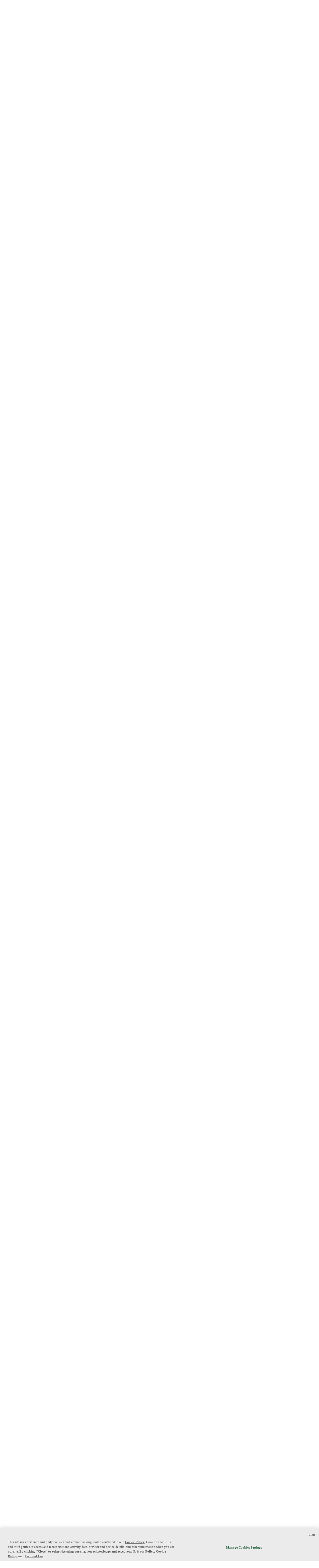

--- FILE ---
content_type: text/plain
request_url: https://gtm.dyson.com/g/collect?v=2&tid=G-LJBGZYJC61&gtm=45je5bc1v882387384za200zd882387384&_p=1763113997131&gcs=G111&gcd=13r3v3r3r5l1&npa=0&dma=0&cid=275672785.1763114003&ecid=1853320882&ul=en-us%40posix&sr=1280x720&ir=1&ur=US-OH&frm=0&pscdl=noapi&ec_mode=c&_eu=EAAAAAQ&sst.rnd=656874966.1763114003&sst.adr=1&sst.tft=1763113997131&sst.lpc=84682892&sst.navt=n&sst.ude=1&sst.sw_exp=1&_s=2&tag_exp=102015666~103116026~103200004~104527907~104528500~104684208~104684211~115583767~115616986~115938465~115938468~116217636~116217638&uid=&dr=&dl=https%3A%2F%2Fwww.dyson.com%2Fsupport%2Fjourney%2Ftroubleshooting%2F22711-01%2Fissue-not-resolved-please-speak-to-our-customer-support-team-176120&sid=1763114002&sct=1&seg=0&dt=Support%20%7C%20Troubleshooting%20%7C%20Dyson&_tu=jA&en=targeting_granted&_ee=1&ep.page_level_one=support&ep.site=US&ep.site_language=en&ep.platform=OXP&ep.log_in_status=false&ep.consent_categories=strictly%20necessary%2C%20performance%2C%20functional%2C%20targeting&epn.custom_timestamp=1763114003588&_et=657&ep.user_data.external_id=275672785.1763114003&up.client_id=275672785.1763114003&tfd=9040&richsstsse
body_size: 763
content:
event: message
data: {"fetch":["https://www.googleadservices.com/pagead/conversion/10854096774/?random=2013785357&fst=1763114007012&cv=10&fmt=7&bg=ffffff&guid=ON&u_w=1280&u_h=720&gtm=45j91e5bc1v882387384z9833267797za200zd882387384&auid=115367597.1763114004&dma=0&npa=0&gcs=G111&gcd=13r3v3r3r5l1&pscdl=noapi&url=https%3A%2F%2Fwww.dyson.com%2Fsupport%2Fjourney%2Ftroubleshooting%2F22711-01%2Fissue-not-resolved-please-speak-to-our-customer-support-team-176120&tiba=Support%20%7C%20Troubleshooting%20%7C%20Dyson&data=event%3Dtargeting_granted%3Bpage_level_one%3Dsupport%3Bsite%3DUS%3Bsite_language%3Den%3Bplatform%3DOXP%3Blog_in_status%3Dfalse%3Bconsent_categories%3Dstrictly%20necessary%2C%20performance%2C%20functional%2C%20targeting%3Bcustom_timestamp%3D1763114003588&bttype=purchase&ec_mode=c&em=tv.1&value=0&uip=3.143.232.0&tag_exp=102015666~103116026~103200004~104527907~104528500~104684208~104684211~115583767~115616986~115938465~115938468~116217636~116217638~115944160&_tu=jA&s3p=1&_is_sw=0"],"options":{"fallback_url":"https://www.google.com/pagead/1p-conversion/10854096774/?random=2013785357&fst=1763114007012&cv=10&fmt=8&bg=ffffff&guid=ON&u_w=1280&u_h=720&gtm=45j91e5bc1v882387384z9833267797za200zd882387384&auid=115367597.1763114004&dma=0&npa=0&gcs=G111&gcd=13r3v3r3r5l1&pscdl=noapi&url=https%3A%2F%2Fwww.dyson.com%2Fsupport%2Fjourney%2Ftroubleshooting%2F22711-01%2Fissue-not-resolved-please-speak-to-our-customer-support-team-176120&tiba=Support%20%7C%20Troubleshooting%20%7C%20Dyson&data=event%3Dtargeting_granted%3Bpage_level_one%3Dsupport%3Bsite%3DUS%3Bsite_language%3Den%3Bplatform%3DOXP%3Blog_in_status%3Dfalse%3Bconsent_categories%3Dstrictly%20necessary%2C%20performance%2C%20functional%2C%20targeting%3Bcustom_timestamp%3D1763114003588&bttype=purchase&ec_mode=c&em=tv.1&value=0&uip=3.143.232.0&tag_exp=102015666~103116026~103200004~104527907~104528500~104684208~104684211~115583767~115616986~115938465~115938468~116217636~116217638~115944160&_tu=jA&s3p=1&_is_sw=0&gcp=1&sscte=1&ct_cookie_present=1","fallback_url_method":"fetch","attribution_reporting":true,"process_response":true}}

event: message
data: {"response":{"status_code":200,"body":""}}



--- FILE ---
content_type: text/plain
request_url: https://gtm.dyson.com/g/collect?v=2&tid=G-LJBGZYJC61&gtm=45je5bc1v882387384za200zd882387384&_p=1763113997131&gcs=G111&gcd=13r3v3r3r5l1&npa=0&dma=0&cid=275672785.1763114003&ecid=1853320882&ul=en-us%40posix&sr=1280x720&_fplc=0&ir=1&ur=US-OH&frm=0&pscdl=noapi&ec_mode=c&_eu=EA&sst.rnd=656874966.1763114003&sst.adr=1&sst.tft=1763113997131&sst.lpc=84682892&sst.navt=n&sst.ude=1&sst.sw_exp=1&_s=1&tag_exp=102015666~103116026~103200004~104527907~104528500~104684208~104684211~115583767~115616986~115938465~115938468~116217636~116217638&uid=&dr=&dl=https%3A%2F%2Fwww.dyson.com%2Fsupport%2Fjourney%2Ftroubleshooting%2F22711-01%2Fissue-not-resolved-please-speak-to-our-customer-support-team-176120&cu=USD&sid=1763114002&sct=1&seg=0&dt=Support%20%7C%20Troubleshooting%20%7C%20Dyson&_tu=jA&en=page_view&_fv=1&_nsi=1&_ss=1&_ee=1&ep.page_level_one=support&ep.site=US&ep.site_language=en&ep.platform=OXP&ep.log_in_status=false&ep.consent_categories=strictly%20necessary%2C%20performance%2C%20functional%2C%20targeting&epn.custom_timestamp=1763114002927&ep.event_id=9ae2f51f993a0c86ff0e45e3bbd6945c&ep.awin_channel=aw&tfd=8359&richsstsse
body_size: 1273
content:
event: message
data: {"send_pixel":["https://analytics.google.com/g/s/collect?dma=0&npa=0&gcs=G111&gcd=13r3v3r3r5l1&gtm=45j91e5bd0h2v882387384z9833267797za200zd882387384&tag_exp=102015666~103116026~103200004~104527907~104528500~104684208~104684211~115583767~115616986~115938465~115938468~116217636~116217638&_is_sw=0&_tu=jA&_gsid=BSRY6631093g6F5qSNNf3oJ78dZqOTuQ"],"options":{}}

event: message
data: {"send_pixel":["https://stats.g.doubleclick.net/g/collect?v=2&dma=0&npa=0&gcs=G111&gcd=13r3v3r3r5l1&tid=G-BSRY663109&cid=275672785.1763114003&gtm=45j91e5bd0h2v882387384z9833267797za200zd882387384&tag_exp=102015666~103116026~103200004~104527907~104528500~104684208~104684211~115583767~115616986~115938465~115938468~116217636~116217638&_is_sw=0&_tu=jA&aip=1"],"options":{}}

event: message
data: {"send_pixel":["${transport_url}/_/set_cookie?val=U8lqS2btEZGCmoatcRMRU%2F2R%2BuHGJsN1jquZ0tn4oaj0EJE3m%2Faw3%2BiOuvagV3YecowNVIAZ5rnOXEgekLNgss55fAiGlkkN2ZlYOw9nNc7REifKw%2B2CvFbeZ5XNaDP%2FPqpgjxP0MYqxXbD6gLXPZbG68ZLSsIDM5l4PoJBS8NIHhDzLinZ3ZsvadL0%3D&path=${encoded_path}"]}

event: message
data: {"send_pixel":["https://ad.doubleclick.net/activity;src=11607960;type=dyson0;cat=dyson005;ord=1;num=350685633;gtm=45j91e5bd0h2v882387384z9833267797za200zd882387384;dc_pre=1;u12=US;u2=;u3=;u4=;u7=;u10=%2Fsupport%2Fjourney%2Ftroubleshooting%2F22711-01%2Fissue-not-resolved-please-speak-to-our-customer-support-team-176120;u30=;u31=;dma=0;npa=0;gcs=G111;gcd=13r3v3r3r5l1;pscdl=noapi;auiddc=115367597.1763114004;tag_exp=102015666~103116026~103200004~104527907~104528500~104684208~104684211~115583767~115616986~115938465~115938468~116217636~116217638;_tu=jA;s3p=1;_is_sw=0;~oref=https%3A%2F%2Fwww.dyson.com%2Fsupport%2Fjourney%2Ftroubleshooting%2F22711-01%2Fissue-not-resolved-please-speak-to-our-customer-support-team-176120?"],"options":{}}

event: message
data: {"response":{"status_code":200,"body":""}}



--- FILE ---
content_type: application/x-javascript;charset=utf-8
request_url: https://saa.dyson.com/id?d_visid_ver=5.4.0&d_fieldgroup=A&mcorgid=2E7EC23B54BE6D810A4C98BC%40AdobeOrg&mid=74189968887435236729221022715652427892&cl=1800&ts=1763113998149
body_size: -44
content:
{"mid":"74189968887435236729221022715652427892"}

--- FILE ---
content_type: application/javascript
request_url: https://www.dyson.com/IGLn48XX44U92/0tWK9kQQSGoD/e8/aEzYXrzhG0Lm0k/QCEYaQ/Oz1AH/DAUH3Y
body_size: 166107
content:
(function(){if(typeof Array.prototype.entries!=='function'){Object.defineProperty(Array.prototype,'entries',{value:function(){var index=0;const array=this;return {next:function(){if(index<array.length){return {value:[index,array[index++]],done:false};}else{return {done:true};}},[Symbol.iterator]:function(){return this;}};},writable:true,configurable:true});}}());(function(){PE();kRs();SKs();var fM=function(){return zn.apply(this,[Sv,arguments]);};var I,hb,fF,Jc,sP,VU,Qs,cc,FV,Iv,J3,AJ,sq,fP,JY,rj,JZ,Vf,Zx,vc,gW,JW,pP,Tg,Sf,T8,dk,sx,kA,fg,mv,K3,JE,m6,VJ,GE,bx,Ex,WX,wb,UM,nQ,x0,xA,Xl,Ul,gn,U3,Wc,T9,cU,Sv,rf,bT,c3,gT,Ks,CM,Rv,RJ,Fj,CJ,dX,Rb,qg,hj,z4,rY,BA,qT,KY,Ls,L6,vx,k0,fX,Bs,Z6,XZ,NX,WA,fR,hP,TA,Cx,jW,B,xW,WJ,N,b3,Zc,Yc,l3,kU,ZZ,TY,PN,c6,mp,fb,x8,x9,bl,mE,GQ,wF,Qk,bk,sg,nR,CN,f6,cT,WN,l0,Z4,tk,SQ,QU,sn,nT,ZY,cv,j4,Fl,Tk,Ol,Wx,P4,Hx,Il,Hv,Wn,Qv,Bg,k3,PY,sX,NU,hf,FA,IW,Mv,tA,B9,v0,gq,Q9,Sj,Av,QX,E0,Sx,NF,fU,tY,Vx,PQ,vf,Vb,C8,Gc,nx,v6,jY,GR,UJ,B4,ql,M8,pR,Gn,kk,ls,Fp,rx,SX,Nq,mb,Jl,xs,wU,Ic,CY,Aq,k8,Eb,cP,JX,AR,pb,pp,Up,Ub,lR,qU,h8,HA,Ik,kT,Rk,Ob,rQ,sb,tl,Dg,QE,Bn,Fk,Pf,qZ,cx,Yq,m8,hJ,Vq,g4,vP,X4,JF,Yf,A4,gU,Jj,KZ,pW,tQ,zP,ZJ,Oq,D9,sl,xT,lM,wn,L0,Nx,Rj,YM,rn,Df,lY,nW,zl,P6,YA,Lx,N0,MA,jk,FM,dx,jx,zZ,Tj,lA,Gs,XP,RF,Oj,LE,Tl,UT,lp,mf,xZ,vp,hE,Tq,v3,Un,dA,WV,nb,DY,Kk,bj,xq,LJ,CF,DQ,Rf,Qb,Fs,Sl,Nk,Rc,KE,gY,rW,jJ,Gf,hY,BY,cJ,d4,mZ,f9,z0,np,vF,g0,rp,mU,OF,tx,EQ,OA,zb,dW,S4,kV,Pj,vU,k4,HU,Pb,R9,jj,mT,wc,EY,d8,zE,ff,bP,MX,pN,sZ,g3,RT,PJ,q6,Xv,z8,dg,L8,KX,Wj,rU,YE,EX,FR,Dk,MY,nc,mx,ng,Ij,mP,Bc,Pn,cs,XX,Mj,lU,lX,Lg,TQ,gQ,U0,Y,Hj,Wb,kM,s9,IX,Ss,U,PF,ET,gV,bX,cQ,vZ,UW,F,Zl,V6,s4,WY,lj,qp,EM,Mq,N3,v4,VZ,vM,dR,QP,rZ,El,Bb,cF,Jv,gx,Lq,Wf,L3,EE,Ix,LT,SZ,jf,zc,FQ,Ds,Is,XA,F0,Mf,LU,zf,ZR,UN,Wk,Yn,ZV,pU,Kc,Q6,D4,xY,VM,N9,hl,LP,ll,D,GJ,O0,U4,Af,NV,pg,SR,Fn,RN,C4,Cf,lq,EP,rP,Kl,Tp,cf,Tx,lW,gF,Hq,cb,w9,xb,b8,Zq,vW,FJ,wl,cl,nY,TR,Us,VP,YY,gp,kf,NA,sU,tT,Dl,pX,ON,pQ,nJ,Vk,NJ,Ln,sV,NP,XV,Zf,F8,tW,Zv,A9,V4,hp,QJ,VE,v9,IM,Ng,A6,vA,E3,E8,lv,bQ,Qf,Es,PA,TP,YX,CZ,X,JJ,xl,tq,Ef,Cj,QZ,sY,nM,b4,MU,QY,Cg,WR,Zb,AW,Wv,Vn,d0,O9,E9,vb,TX,NW,t6,R6,SW,n0,K4,fQ,bU,zU,dj,Hc,Cn,nf,sj,Ox,DF,GN,Pc,Wg,Tc,VT,Rg,dv,tP,Qn,xV,MZ,Jf,cN,UQ,hR,EW,mQ,BU,pq,MV,Hb,qV,wN,PX,If,Y9,Tf,D0,pZ,IQ,Dx,fj,YP,I8,hs,Eg,zN,jQ,s8,kP,Xs,Xn,YW,Ys,qc,H8,hZ,Y4,bV,lk,n6,tE,RY,Hp,WE,YV,Uq,qM,X8,w6,Kx,mn,XJ,Nl,Zk,HY,fV,Lj,t4,Aj,P0,Ep,tX,Nc,n3,mg,n8,mA,FZ,Ns,HQ,Nj,MN,sv,QN,cW,E6,OX,vn,QW,SP,OU,k9,vR,XT,CX,P9,gf,kN,l4,j9,MJ,KF,Jk,xU,gJ,G4,Lk,BJ,wR,Np,B8,NM,Hl,bE,Cc,RX,AP,Gj,gP,JP,kZ,Qc,Mn,lf,c9,Bf,BZ,Gl,b6,xc,CP,zv,DA,lP,KT,tV,vQ,x3,IZ,Nf,PV,LW,MT,bF,Bv,wj,xM,Ql,kq,zR,wp,DR,Xc,pM,gj,PM,Uk,Gq,q8,cX,RA,HM,QA,qW,WQ,Iq,Bl,K9,J6,Mk,NQ,d6,P8,V8,RM,VX,FY,Xj,hV,O8,WP,KN,XN,Rq,Kq,Xg,kQ,UU,Vc,Mc,Px,HJ,Gb,Hg,gM,Dq,kY,Q,KW,mq,JN,nj,UR,U9,Z3,LZ,r8,p4,l6,Ev,Cl,jq,rE,vN,Ak,TZ,GV,Wq,t9,SY,RV,zF,VN,kl,V0,Ll,lZ,mk,Uf,VV,Z8,js,c4,xP,Oc,tZ,ml,ZX,xx,kj,hU,zs,DN,hX,Pl,UE,Pg,Fv,jl,jA,Ug,rF,DM,xN,Fc,W6,nq,AZ,bc,Lf,gl,L9,YZ,gE,mW,ZF,GW,cZ,Cs,Ej,PZ,NT,Bk,p9,U6,U8,Yp,XM,cY,sJ,BR,Sk,EV,W8,kg,I0,bb,G8,Jn,qb,g8,J4,lF,ck,TM,Xk,sf,Ax,O3,Yj,S6,wJ,fv,p8,rR,XR,jc,Q4,MF,jg,R8,CQ,hM,b9,WW,OR,p3,N4,UP,KM,nA,Nn,AN,rk,HN,Zg,tf,FF,TT,J0,q,BM,bq,UZ,hN,Fb,Hk,DX,cn,B3,Mp,LN,zY,db,PU,D6,IU,WF,pJ,YQ,Uv,x4,I9,qN,wP,zg,F4,RE,KR,gk,MM,HE,TV,qf,DJ,ZW,kb,UV,LM,Ml,nF,CU,gc,hF,GU,Mb,vJ,TF,hk,sW,mj,Fq,gZ,m9,lV,WZ,G9,Qp,Q3,xF,NZ,xf,vv,dP,Dc,Ff,sQ,bR,S9,gb,jF,jv,rq,Pk,bv,TN,vg,T0,H0,Ws,XF,r6,Ek,HR,xR,Z9,hQ,w,GZ,UX,qJ,J8,fA,Kn,BF,PP,Pv,rA,X3,wZ,Qq,f8,nv,Hn,zA,ZM,m3,dE,f4,v8,dl,MW,n4,V9,m4,vV,LY,BP,dZ,gX,r4,jR,ZQ,Os,KA,Q8,nZ,bf,tj,I3,GA,Rn,s6,zW,Wl,C6,SM,qY,BQ,R3,MQ,E4,wY,hg,nk,rJ,SE,jV,lN,Tn,fk,UY,FP,vY,gA,S3,w4,lc,YU,A0,R,F9,WU,q4,AQ,mY,VF,jT,fN,fl,JU,Yv,Y6,HP,AA,ZP,kv,zj,cq,hx,Hf,jP,Lb,C0,V3,nP,wq,ps,Xf,Bj,Vv,k6,xk,t8,Rl,zp,xg,Sb,dn;var Ec=function(Jq,G6){return Jq in G6;};var hW=function(){return zn.apply(this,[GR,arguments]);};var Of=function Yl(z6,Vj){'use strict';var tM=Yl;switch(z6){case X0:{J9.push(VQ);try{var RQ=J9.length;var mM=df(rb);var nV=jZ[rM];var HZ=AX[On(typeof Al()[DP(fW)],'undefined')?Al()[DP(cV)].apply(null,[PA,bW,XY]):Al()[DP(rM)].call(null,qQ,RW,Dj)][pY()[R4(RW)](JM,Pq,F6,Qj)](AX[zk()[OW(Ac)](Xq,Kj,pj)],pY()[R4(QQ)](GM,NY,DZ,qk));if(HZ){nV++;if(HZ[zk()[OW(K8)].apply(null,[j8,M4,M9])]){HZ=HZ[On(typeof zk()[OW(pj)],tn('',[][[]]))?zk()[OW(K8)](j8,M4,BW):zk()[OW(bW)](I6,VW,wM)];nV+=tn(cj(HZ[bn()[hq(qk)].call(null,X9,D,WM)]&&En(HZ[bn()[hq(qk)].call(null,X9,D,XQ)],RP),jZ[RP]),cj(HZ[En(typeof M6()[pn(bY)],tn([],[][[]]))?M6()[pn(Ac)].call(null,Kf,Cq,NY,RZ):M6()[pn(qk)](Zn,Ac,qj,Bq)]&&En(HZ[On(typeof M6()[pn(H6)],tn([],[][[]]))?M6()[pn(qk)].apply(null,[Zn,Ac,N8,Bq]):M6()[pn(Ac)](F6,Y8,l9,DZ)],En(typeof pY()[R4(Gk)],'undefined')?pY()[R4(Eq)].call(null,KP,I4,HV,Yk):pY()[R4(QQ)].apply(null,[GM,p6,DZ,qk])),qP));}}var X6;return X6=nV[PW()[IP(qn)](wk,B6,pj)](),J9.pop(),X6;}catch(x6){J9.splice(QM(RQ,RP),Infinity,VQ);var KV;return KV=PW()[IP(dq)].call(null,pf,JE,Xq),J9.pop(),KV;}J9.pop();}break;case O3:{var A8;J9.push(S8);return A8=df(Ec(PW()[IP(pf)].call(null,I4,QV,fZ),AX[En(typeof Al()[DP(kn)],tn([],[][[]]))?Al()[DP(rM)](qq,C9,wf):Al()[DP(xn)].apply(null,[z9,df(df(qk)),Ok])][Al()[DP(OQ)](d9,df({}),xj)][En(typeof Al()[DP(dq)],tn('',[][[]]))?Al()[DP(rM)](vj,pk,nl):Al()[DP(HW)](N6,RW,rg)][dc()[fY(C9)](Ig,tA,l8,bW)])||Ec(PW()[IP(pf)](M9,QV,fZ),AX[On(typeof Al()[DP(jM)],'undefined')?Al()[DP(xn)](z9,W9,Ok):Al()[DP(rM)](jn,df({}),Zn)][Al()[DP(OQ)](d9,Dn,xj)][Al()[DP(HW)](N6,df([]),rg)][g9()[Zj(rg)](zM,VY,rc)])),J9.pop(),A8;}break;case FJ:{J9.push(Sn);var AM=bn()[hq(H6)].call(null,JQ,Ck,O4);var W4=df(rb);try{var GY=J9.length;var LQ=df(df(t3));var sM=qk;try{var dM=AX[g9()[Zj(XQ)].call(null,OP,Sx,D8)][PW()[IP(pf)](JM,Uc,fZ)][En(typeof PW()[IP(T6)],tn('',[][[]]))?PW()[IP(qP)](JM,h9,Uj):PW()[IP(qn)](dq,Lc,pj)];AX[Al()[DP(cV)].call(null,OY,bW,XY)][Al()[DP(Eq)].apply(null,[vk,KQ,vl])](dM)[PW()[IP(qn)](Sc,Lc,pj)]();}catch(K6){J9.splice(QM(GY,RP),Infinity,Sn);if(K6[j6()[xQ(BW)](EZ,CW,wW,pf)]&&En(typeof K6[j6()[xQ(BW)].call(null,EZ,QQ,wW,pf)],Al()[DP(bM)](sU,GM,qk))){K6[j6()[xQ(BW)](EZ,lQ,wW,pf)][PW()[IP(H6)](xn,cM,wQ)](Al()[DP(WM)].call(null,T4,df(qk),pV))[bn()[hq(N8)](c8,FW,pk)](function(OZ){J9.push(TW);if(OZ[j6()[xQ(H9)](dR,WM,AY,bZ)](bn()[hq(vq)](kn,vp,df(df(RP))))){W4=df(df(rb));}if(OZ[j6()[xQ(H9)].apply(null,[dR,j8,AY,bZ])](PW()[IP(An)].call(null,Dj,YU,dQ))){sM++;}J9.pop();});}}AM=En(sM,Ac)||W4?On(typeof PW()[IP(nn)],'undefined')?PW()[IP(bZ)].call(null,df({}),kW,n9):PW()[IP(qP)](JM,RZ,JV):En(typeof g9()[Zj(j8)],tn('',[][[]]))?g9()[Zj(QQ)].apply(null,[In,q9,OM]):g9()[Zj(wM)](df(df(qk)),r9,DW);}catch(ln){J9.splice(QM(GY,RP),Infinity,Sn);AM=M6()[pn(xn)](qq,RP,W9,GP);}var Sq;return J9.pop(),Sq=AM,Sq;}break;case NT:{J9.push(Vl);var H4=PW()[IP(dq)].call(null,xn,rl,Xq);try{var g6=J9.length;var XW=df(rb);H4=On(typeof AX[bn()[hq(j8)].call(null,fq,IY,D8)],On(typeof g9()[Zj(AV)],tn([],[][[]]))?g9()[Zj(pf)].apply(null,[K8,E0,O6]):g9()[Zj(QQ)].apply(null,[xj,hn,Gk]))?PW()[IP(bZ)](l8,zQ,n9):g9()[Zj(wM)](L4,MP,DW);}catch(zq){J9.splice(QM(g6,RP),Infinity,Vl);H4=M6()[pn(xn)](dY,RP,HW,GP);}var JC;return J9.pop(),JC=H4,JC;}break;case nx:{J9.push(xG);try{var Ld=J9.length;var Ch=df([]);var sB=new (AX[Al()[DP(xn)](UX,WM,Ok)][Al()[DP(OQ)](Ng,Xq,xj)][Al()[DP(HW)](x0,wk,rg)][dc()[fY(C9)].call(null,kT,tA,pj,bW)])();var hm=new (AX[Al()[DP(xn)].call(null,UX,j8,Ok)][Al()[DP(OQ)].call(null,Ng,KQ,xj)][Al()[DP(HW)](x0,df({}),rg)][g9()[Zj(rg)].apply(null,[dq,v3,rc])])();var Lh;return J9.pop(),Lh=df(rb),Lh;}catch(K2){J9.splice(QM(Ld,RP),Infinity,xG);var tw;return tw=En(K2[On(typeof bn()[hq(kn)],tn('',[][[]]))?bn()[hq(Ac)].apply(null,[xj,YS,T6]):bn()[hq(RP)](d1,dH,df({}))][M6()[pn(qk)].call(null,dA,Ac,bW,Bq)],En(typeof zk()[OW(KQ)],tn('',[][[]]))?zk()[OW(bW)](N7,Wm,D8):zk()[OW(bY)].apply(null,[M9,nF,Ok])),J9.pop(),tw;}J9.pop();}break;case HE:{J9.push(xO);throw new (AX[zk()[OW(bY)](M9,MU,NY)])(bn()[hq(HW)].apply(null,[QQ,jg,BW]));}break;case ZF:{J9.push(mh);if(df(Ec(En(typeof zk()[OW(dV)],tn('',[][[]]))?zk()[OW(bW)](Tm,qH,sD):zk()[OW(dq)].call(null,O4,lO,df([])),AX[bn()[hq(BS)].call(null,An,Qs,L4)]))){var nI;return J9.pop(),nI=null,nI;}var SC=AX[bn()[hq(BS)](An,Qs,JL)][zk()[OW(dq)](O4,lO,JL)];var ZG=SC[bn()[hq(vL)](cV,lt,BV)];var wt=SC[zk()[OW(GG)].call(null,pV,hV,OP)];var MD=SC[PW()[IP(BW)](zd,zI,NY)];var vI;return vI=[ZG,En(wt,qk)?qk:ZL(wt,jZ[rM])?bG(RP):bG(qP),MD||(On(typeof Al()[DP(dQ)],tn([],[][[]]))?Al()[DP(XY)](Kq,zd,bY):Al()[DP(rM)](fC,bW,MP))],J9.pop(),vI;}break;case zb:{var s7=Vj[t3];var J5=Vj[rb];J9.push(IB);if(n5(J5,null)||ZL(J5,s7[bn()[hq(qk)](X9,jC,df(RP))]))J5=s7[bn()[hq(qk)].call(null,X9,jC,df(df([])))];for(var V1=qk,Y5=new (AX[Al()[DP(qj)].call(null,HI,BS,JB)])(J5);RI(V1,J5);V1++)Y5[V1]=s7[V1];var zw;return J9.pop(),zw=Y5,zw;}break;case hg:{var HS=Vj[t3];J9.push(Y2);if(En([dc()[fY(QQ)].call(null,F6,T6,M9,pf),pY()[R4(G7)].apply(null,[bZ,Pq,vD,S8]),On(typeof Al()[DP(HW)],tn('',[][[]]))?Al()[DP(fm)](Ct,Sc,G7):Al()[DP(rM)](NS,Ud,Sh)][j6()[xQ(JM)](zm,cV,j7,qj)](HS[g9()[Zj(MI)](lQ,j9,cG)][Al()[DP(A7)](Rq,Gk,dC)]),bG(RP))){J9.pop();return;}AX[PW()[IP(Rm)](N8,Uq,Fw)](function(){var Jh=df({});J9.push(tm);try{var jL=J9.length;var L2=df(rb);if(df(Jh)&&HS[g9()[Zj(MI)].call(null,M9,X5,cG)]&&(HS[g9()[Zj(MI)](pk,X5,cG)][Al()[DP(p6)](H7,df(df({})),An)](PW()[IP(mI)](df(df(RP)),lS,bt))||HS[g9()[Zj(MI)].call(null,df(qk),X5,cG)][Al()[DP(p6)].call(null,H7,zM,An)](Al()[DP(YC)].call(null,AO,GM,RW)))){Jh=df(df(rb));}}catch(nD){J9.splice(QM(jL,RP),Infinity,tm);HS[On(typeof g9()[Zj(xn)],tn('',[][[]]))?g9()[Zj(MI)].apply(null,[qt,X5,cG]):g9()[Zj(QQ)](DW,hS,tG)][En(typeof bn()[hq(JB)],tn('',[][[]]))?bn()[hq(RP)].apply(null,[N1,JV,df(df([]))]):bn()[hq(Sd)](FL,Hh,df(RP))](new (AX[zk()[OW(p6)](bD,VY,qn)])(g9()[Zj(AB)].call(null,W9,lL,KS),xh(DF,[En(typeof Al()[DP(QQ)],'undefined')?Al()[DP(rM)].call(null,BV,Dn,ct):Al()[DP(Rm)].apply(null,[LB,bZ,c8]),df(df([])),Al()[DP(X2)].apply(null,[mn,qk,t5]),df([]),bn()[hq(XY)](Vw,xH,c8),df(df({}))])));}if(df(Jh)&&En(HS[zk()[OW(ES)](LV,CC,df({}))],pY()[R4(Ok)](zd,bW,Sh,GM))){Jh=df(t3);}if(Jh){HS[g9()[Zj(MI)].call(null,df(df(qk)),X5,cG)][En(typeof bn()[hq(KS)],tn([],[][[]]))?bn()[hq(RP)](tt,MO,NY):bn()[hq(Sd)](FL,Hh,I4)](new (AX[zk()[OW(p6)].call(null,bD,VY,Td)])(g9()[Zj(M9)](pk,EL,vq),xh(DF,[On(typeof Al()[DP(BV)],tn([],[][[]]))?Al()[DP(Rm)].call(null,LB,IB,c8):Al()[DP(rM)](Um,BV,GD),df(t3),Al()[DP(X2)](mn,rg,t5),df([]),On(typeof bn()[hq(vq)],tn('',[][[]]))?bn()[hq(XY)](Vw,xH,BS):bn()[hq(RP)].call(null,FL,fh,BV),df(df([]))])));}J9.pop();},qk);J9.pop();}break;case WR:{J9.push(Bw);var SB=PW()[IP(dq)](n7,dl,Xq);try{var Eh=J9.length;var GH=df(df(t3));SB=AX[M6()[pn(RW)](lS,bZ,qt,DH)][En(typeof PW()[IP(l8)],tn('',[][[]]))?PW()[IP(qP)].call(null,bY,l5,HB):PW()[IP(pf)](df(df({})),IQ,fZ)][En(typeof zk()[OW(AV)],tn([],[][[]]))?zk()[OW(bW)](gI,pG,N8):zk()[OW(bM)](WG,sC,KQ)](On(typeof zk()[OW(XY)],tn([],[][[]]))?zk()[OW(CW)].call(null,fm,xl,D8):zk()[OW(bW)](pD,I2,US))?PW()[IP(bZ)].call(null,fW,dB,n9):g9()[Zj(wM)](xj,qM,DW);}catch(BI){J9.splice(QM(Eh,RP),Infinity,Bw);SB=M6()[pn(xn)].apply(null,[It,RP,l8,GP]);}var xd;return J9.pop(),xd=SB,xd;}break;case Mb:{var wd=Vj[t3];return wd;}break;case QT:{J9.push(lC);try{var UC=J9.length;var kL=df(df(t3));var qh=hT[On(typeof PW()[IP(kn)],'undefined')?PW()[IP(C5)](MI,JI,bL):PW()[IP(qP)](IB,zh,l1)]();var JS=AX[Al()[DP(cV)](Dm,OP,XY)][pY()[R4(RW)](JM,l9,Z7,Qj)](AX[Al()[DP(l8)](Yj,US,n9)][PW()[IP(pf)].call(null,rM,P4,fZ)],PW()[IP(XY)].apply(null,[Td,hd,At]));if(JS){qh++;df(df(JS[zk()[OW(bZ)](bZ,D6,qk)]))&&ZL(JS[On(typeof zk()[OW(qP)],tn([],[][[]]))?zk()[OW(bZ)](bZ,D6,df([])):zk()[OW(bW)](nt,W1,df(RP))][PW()[IP(qn)].call(null,XI,qB,pj)]()[j6()[xQ(JM)].call(null,lw,rg,j7,qj)](zk()[OW(dV)].call(null,RP,G5,zM)),bG(RP))&&qh++;}var Qd=qh[PW()[IP(qn)](D8,qB,pj)]();var Dd;return J9.pop(),Dd=Qd,Dd;}catch(fd){J9.splice(QM(UC,RP),Infinity,lC);var I5;return I5=PW()[IP(dq)].apply(null,[df(RP),k9,Xq]),J9.pop(),I5;}J9.pop();}break;case qN:{J9.push(qw);var hC=function(VS){return Yl.apply(this,[WN,arguments]);};var M1=[Al()[DP(NY)].apply(null,[x0,rg,c1]),zk()[OW(AB)].call(null,L4,gJ,n7)];var DS=M1[g9()[Zj(Im)].call(null,qn,qY,rM)](function(cO){var vH=hC(cO);J9.push(UO);if(df(df(vH))&&df(df(vH[En(typeof zk()[OW(xw)],'undefined')?zk()[OW(bW)](Qj,H2,JM):zk()[OW(bZ)].apply(null,[bZ,n1,pf])]))&&df(df(vH[zk()[OW(bZ)](bZ,n1,D8)][En(typeof PW()[IP(l8)],tn([],[][[]]))?PW()[IP(qP)](H6,qG,TD):PW()[IP(qn)](bY,Pw,pj)]))){vH=vH[zk()[OW(bZ)].apply(null,[bZ,n1,K8])][PW()[IP(qn)].call(null,df(qk),Pw,pj)]();var Qm=tn(En(vH[j6()[xQ(JM)](J1,XQ,j7,qj)](On(typeof g9()[Zj(jM)],tn('',[][[]]))?g9()[Zj(A7)](df(RP),OS,KQ):g9()[Zj(QQ)](nn,Q1,vq)),bG(RP)),cj(AX[En(typeof PW()[IP(qn)],tn('',[][[]]))?PW()[IP(qP)](NS,DV,lD):PW()[IP(rg)](df([]),Cm,Pq)](ZL(vH[j6()[xQ(JM)].call(null,J1,qj,j7,qj)](On(typeof j6()[xQ(bY)],tn([],[][[]]))?j6()[xQ(cV)].call(null,FC,dV,nn,xn):j6()[xQ(pf)](Dw,dq,St,IC)),bG(RP))),RP));var CO;return J9.pop(),CO=Qm,CO;}else{var gB;return gB=En(typeof PW()[IP(vL)],tn('',[][[]]))?PW()[IP(qP)].call(null,df(qk),st,rS):PW()[IP(dq)](Td,SY,Xq),J9.pop(),gB;}J9.pop();});var qS;return qS=DS[dc()[fY(xn)](lI,Ej,JM,Ac)](zk()[OW(wM)].call(null,FL,MM,df({}))),J9.pop(),qS;}break;case Rg:{var AL=Vj[t3];var K1=Vj[rb];J9.push(qq);var J2=n5(null,AL)?null:rt(g9()[Zj(pf)].call(null,pk,bk,O6),typeof AX[zk()[OW(cV)].apply(null,[CD,Bt,df([])])])&&AL[AX[On(typeof zk()[OW(JQ)],'undefined')?zk()[OW(cV)].apply(null,[CD,Bt,Xq]):zk()[OW(bW)].call(null,g2,W5,fW)][zk()[OW(RW)](GM,ht,lQ)]]||AL[g9()[Zj(zd)].call(null,A7,QB,wk)];if(rt(null,J2)){var vC,rd,C2,m7,GS=[],gd=df(qk),Fd=df(jZ[RP]);try{var ld=J9.length;var rG=df(rb);if(C2=(J2=J2.call(AL))[En(typeof PW()[IP(KQ)],'undefined')?PW()[IP(qP)](bZ,Jd,YG):PW()[IP(pk)].call(null,FL,N2,vL)],En(qk,K1)){if(On(AX[Al()[DP(cV)].call(null,F6,AV,XY)](J2),J2)){rG=df(df({}));return;}gd=df(RP);}else for(;df(gd=(vC=C2.call(J2))[En(typeof bn()[hq(qk)],tn([],[][[]]))?bn()[hq(RP)](XL,d1,jM):bn()[hq(I4)].apply(null,[qk,gw,df({})])])&&(GS[PW()[IP(Ac)](zM,TB,bY)](vC[zk()[OW(K8)].apply(null,[j8,vG,sD])]),On(GS[bn()[hq(qk)](X9,sH,OQ)],K1));gd=df(jZ[rM]));}catch(FD){Fd=df(qk),rd=FD;}finally{J9.splice(QM(ld,RP),Infinity,qq);try{var Om=J9.length;var gm=df(df(t3));if(df(gd)&&rt(null,J2[j6()[xQ(cV)](Mm,L4,nn,xn)])&&(m7=J2[j6()[xQ(cV)](Mm,cV,nn,xn)](),On(AX[On(typeof Al()[DP(OP)],'undefined')?Al()[DP(cV)].apply(null,[F6,qt,XY]):Al()[DP(rM)](U2,Ac,c2)](m7),m7))){gm=df(df({}));return;}}finally{J9.splice(QM(Om,RP),Infinity,qq);if(gm){J9.pop();}if(Fd)throw rd;}if(rG){J9.pop();}}var sS;return J9.pop(),sS=GS,sS;}J9.pop();}break;case Iv:{J9.push(zm);var ZH=Ec(bn()[hq(Dn)](Rh,Lq,df(RP)),AX[Al()[DP(xn)](b8,Ok,Ok)])||ZL(AX[bn()[hq(BS)](An,Aq,df([]))][dc()[fY(qt)](W1,bj,n7,bM)],qk)||ZL(AX[bn()[hq(BS)](An,Aq,sD)][On(typeof zk()[OW(QQ)],tn([],[][[]]))?zk()[OW(nn)].apply(null,[In,p4,L4]):zk()[OW(bW)].call(null,wk,w1,wM)],qk);var ZB=AX[Al()[DP(xn)](b8,vq,Ok)][On(typeof g9()[Zj(bW)],tn('',[][[]]))?g9()[Zj(jM)](QQ,L6,Vw):g9()[Zj(QQ)](N8,lh,jM)](bn()[hq(US)](vL,t6,jM))[Al()[DP(p6)].apply(null,[E8,RW,An])];var XD=AX[Al()[DP(xn)](b8,rM,Ok)][g9()[Zj(jM)](I4,L6,Vw)](zk()[OW(sD)](JM,Kt,GG))[Al()[DP(p6)].apply(null,[E8,xn,An])];var H5=AX[Al()[DP(xn)](b8,bM,Ok)][g9()[Zj(jM)](C5,L6,Vw)](zk()[OW(n7)].apply(null,[CW,R1,Im]))[Al()[DP(p6)](E8,H9,An)];var ZO;return ZO=zk()[OW(wM)].call(null,FL,I8,JQ)[g9()[Zj(cV)].apply(null,[xj,Dl,QL])](ZH?PW()[IP(bZ)](Dj,Tq,n9):g9()[Zj(wM)].apply(null,[df(df(qk)),VP,DW]),PW()[IP(OP)](n7,k4,W9))[g9()[Zj(cV)](df(df({})),Dl,QL)](ZB?PW()[IP(bZ)](zM,Tq,n9):g9()[Zj(wM)](n7,VP,DW),PW()[IP(OP)].apply(null,[lQ,k4,W9]))[g9()[Zj(cV)](Dw,Dl,QL)](XD?En(typeof PW()[IP(T6)],'undefined')?PW()[IP(qP)](Gk,tS,XY):PW()[IP(bZ)](OP,Tq,n9):g9()[Zj(wM)].call(null,bY,VP,DW),PW()[IP(OP)](JQ,k4,W9))[On(typeof g9()[Zj(xn)],'undefined')?g9()[Zj(cV)].call(null,FL,Dl,QL):g9()[Zj(QQ)](xn,U2,Ht)](H5?PW()[IP(bZ)](rM,Tq,n9):g9()[Zj(wM)](IB,VP,DW)),J9.pop(),ZO;}break;case WN:{var VS=Vj[t3];var T1;J9.push(vh);return T1=AX[Al()[DP(cV)](QW,JM,XY)][pY()[R4(RW)](JM,Eq,dD,Qj)](AX[bn()[hq(BS)](An,J6,df({}))][En(typeof zk()[OW(Gk)],'undefined')?zk()[OW(bW)](xw,bH,US):zk()[OW(JL)](Dj,VQ,XI)],VS),J9.pop(),T1;}break;case hN:{J9.push(FW);if(df(AX[Al()[DP(xn)](p4,JB,Ok)][bn()[hq(AB)](l8,Ew,df(df(RP)))])){var nL=En(typeof AX[Al()[DP(xn)](p4,JB,Ok)][bn()[hq(M9)](I4,KP,Dj)],g9()[Zj(pf)].call(null,dQ,I8,O6))?En(typeof PW()[IP(l8)],tn([],[][[]]))?PW()[IP(qP)].apply(null,[df(df(qk)),WI,FH]):PW()[IP(bZ)](df(df(qk)),vw,n9):zk()[OW(IB)](wM,RG,sD);var zH;return J9.pop(),zH=nL,zH;}var Q7;return Q7=PW()[IP(dq)].apply(null,[JM,Hq,Xq]),J9.pop(),Q7;}break;case pp:{J9.push(pI);var nB=PW()[IP(dq)](df([]),bc,Xq);try{var Gt=J9.length;var YL=df({});if(AX[bn()[hq(BS)].apply(null,[An,IQ,df(RP)])]&&AX[bn()[hq(BS)](An,IQ,NS)][zk()[OW(dq)](O4,rH,df(RP))]&&AX[bn()[hq(BS)](An,IQ,W9)][zk()[OW(dq)].call(null,O4,rH,df(df(qk)))][zk()[OW(GG)](pV,Qk,NS)]){var p1=AX[On(typeof bn()[hq(O4)],tn('',[][[]]))?bn()[hq(BS)].apply(null,[An,IQ,Sc]):bn()[hq(RP)](tO,lm,Xq)][zk()[OW(dq)](O4,rH,pV)][zk()[OW(GG)](pV,Qk,XQ)][PW()[IP(qn)](bW,Aw,pj)]();var r5;return J9.pop(),r5=p1,r5;}else{var r2;return J9.pop(),r2=nB,r2;}}catch(HG){J9.splice(QM(Gt,RP),Infinity,pI);var xm;return J9.pop(),xm=nB,xm;}J9.pop();}break;case MT:{var LC=Vj[t3];J9.push(wV);if(AX[Al()[DP(qj)].apply(null,[bf,df(df(qk)),JB])][M6()[pn(BW)](J4,qj,C9,qt)](LC)){var k2;return J9.pop(),k2=LC,k2;}J9.pop();}break;case lT:{J9.push(Im);var Zt=PW()[IP(dq)](df(qk),xO,Xq);if(AX[En(typeof bn()[hq(BW)],tn([],[][[]]))?bn()[hq(RP)](cM,Ed,dQ):bn()[hq(BS)](An,ZR,Ud)]&&AX[bn()[hq(BS)](An,ZR,dV)][Al()[DP(NY)].call(null,MC,Xq,c1)]&&AX[En(typeof bn()[hq(JQ)],tn([],[][[]]))?bn()[hq(RP)](Zm,mh,df(qk)):bn()[hq(BS)](An,ZR,dq)][En(typeof Al()[DP(GG)],'undefined')?Al()[DP(rM)].apply(null,[AG,df([]),XG]):Al()[DP(NY)](MC,T6,c1)][g9()[Zj(D8)](df(df(qk)),LM,mI)]){var xI=AX[bn()[hq(BS)](An,ZR,Ud)][Al()[DP(NY)].call(null,MC,df(df(RP)),c1)][g9()[Zj(D8)](Im,LM,mI)];try{var Lt=J9.length;var GO=df({});var bd=AX[PW()[IP(Eq)](fW,CH,rc)][M6()[pn(Ud)](OM,pf,bW,l1)](Gd(AX[PW()[IP(Eq)].call(null,CW,CH,rc)][bn()[hq(bD)](xL,YD,Ac)](),l2))[PW()[IP(qn)](rM,vL,pj)]();AX[bn()[hq(BS)](An,ZR,Dn)][Al()[DP(NY)](MC,H6,c1)][g9()[Zj(D8)].call(null,qn,LM,mI)]=bd;var bw=En(AX[bn()[hq(BS)](An,ZR,AV)][Al()[DP(NY)](MC,D8,c1)][g9()[Zj(D8)](RW,LM,mI)],bd);var GI=bw?PW()[IP(bZ)](df(qk),qq,n9):g9()[Zj(wM)].call(null,N8,sO,DW);AX[bn()[hq(BS)](An,ZR,CW)][Al()[DP(NY)].apply(null,[MC,C5,c1])][En(typeof g9()[Zj(l9)],tn([],[][[]]))?g9()[Zj(QQ)].call(null,wk,qO,RC):g9()[Zj(D8)](CW,LM,mI)]=xI;var tI;return J9.pop(),tI=GI,tI;}catch(bB){J9.splice(QM(Lt,RP),Infinity,Im);if(On(AX[On(typeof bn()[hq(rM)],tn([],[][[]]))?bn()[hq(BS)](An,ZR,df(df(qk))):bn()[hq(RP)].apply(null,[Bq,UD,df(qk)])][Al()[DP(NY)](MC,Gk,c1)][g9()[Zj(D8)].apply(null,[df(qk),LM,mI])],xI)){AX[bn()[hq(BS)](An,ZR,kn)][Al()[DP(NY)](MC,C5,c1)][On(typeof g9()[Zj(KQ)],'undefined')?g9()[Zj(D8)](df(df([])),LM,mI):g9()[Zj(QQ)](H6,SD,w7)]=xI;}var QI;return J9.pop(),QI=Zt,QI;}}else{var Kw;return J9.pop(),Kw=Zt,Kw;}J9.pop();}break;case xx:{var IS={};var kw={};J9.push(n9);try{var OB=J9.length;var L7=df({});var DC=new (AX[En(typeof g9()[Zj(bZ)],'undefined')?g9()[Zj(QQ)](rg,n7,P2):g9()[Zj(lQ)].call(null,nn,O7,lQ)])(qk,jZ[rM])[bn()[hq(GG)](fm,dB,AV)](M6()[pn(H9)](d5,pf,zM,LV));var Nt=DC[bn()[hq(dV)].call(null,sD,kt,RW)](On(typeof dc()[fY(cV)],tn([],[][[]]))?dc()[fY(pj)].call(null,vk,CD,qt,BV):dc()[fY(wM)].call(null,UI,TC,DW,X7));var CV=DC[En(typeof Al()[DP(dq)],'undefined')?Al()[DP(rM)](t7,L4,lS):Al()[DP(n7)](zC,pf,wk)](Nt[PW()[IP(WM)].call(null,O4,Ot,nn)]);var kI=DC[En(typeof Al()[DP(xn)],tn('',[][[]]))?Al()[DP(rM)](WB,NY,kC):Al()[DP(n7)](zC,p6,wk)](Nt[bn()[hq(lQ)](mI,gt,vq)]);IS=xh(DF,[j6()[xQ(Ok)].apply(null,[Ih,GG,jM,xn]),CV,Al()[DP(An)].apply(null,[vm,DW,US]),kI]);var f7=new (AX[g9()[Zj(lQ)].call(null,df(df(qk)),O7,lQ)])(qk,qk)[bn()[hq(GG)](fm,dB,Pq)](En(typeof g9()[Zj(L4)],'undefined')?g9()[Zj(QQ)](n7,Vd,BC):g9()[Zj(CW)](H6,GB,ES));var jH=f7[bn()[hq(dV)](sD,kt,bZ)](dc()[fY(pj)](vk,CD,qn,BV));var D2=f7[Al()[DP(n7)](zC,df({}),wk)](jH[On(typeof PW()[IP(l8)],tn([],[][[]]))?PW()[IP(WM)](JB,Ot,nn):PW()[IP(qP)](XQ,T6,F6)]);var cS=f7[Al()[DP(n7)](zC,Im,wk)](jH[bn()[hq(lQ)](mI,gt,Xq)]);kw=xh(DF,[En(typeof zk()[OW(t7)],'undefined')?zk()[OW(bW)](MS,WL,p6):zk()[OW(NS)].apply(null,[NS,rO,df(df([]))]),D2,g9()[Zj(nn)](dQ,T2,vl),cS]);}finally{J9.splice(QM(OB,RP),Infinity,n9);var KB;return KB=xh(DF,[M6()[pn(Ok)](dI,cV,Xq,fW),IS[j6()[xQ(Ok)].apply(null,[Ih,JQ,jM,xn])]||null,En(typeof bn()[hq(OQ)],tn('',[][[]]))?bn()[hq(RP)].apply(null,[xn,wW,JL]):bn()[hq(p6)](t7,MH,df([])),IS[Al()[DP(An)](vm,bW,US)]||null,Al()[DP(Ow)].call(null,Gn,JM,Ow),kw[zk()[OW(NS)].apply(null,[NS,rO,Im])]||null,On(typeof M6()[pn(rM)],'undefined')?M6()[pn(L4)].apply(null,[dI,Eq,j8,L4]):M6()[pn(Ac)](j7,JB,OQ,MH),kw[En(typeof g9()[Zj(l8)],tn([],[][[]]))?g9()[Zj(QQ)](XI,tt,pw):g9()[Zj(nn)](AB,T2,vl)]||null]),J9.pop(),KB;}J9.pop();}break;case t3:{J9.push(Bt);if(AX[En(typeof Al()[DP(nn)],tn('',[][[]]))?Al()[DP(rM)].call(null,gH,pk,jD):Al()[DP(xn)](gQ,DW,Ok)][On(typeof PW()[IP(W9)],'undefined')?PW()[IP(X9)](rM,TV,xw):PW()[IP(qP)].apply(null,[L4,J7,Uh])]){if(AX[Al()[DP(cV)].apply(null,[x9,WM,XY])][On(typeof pY()[R4(Ok)],tn(zk()[OW(wM)].apply(null,[FL,HU,df([])]),[][[]]))?pY()[R4(RW)](JM,qP,j5,Qj):pY()[R4(Eq)].apply(null,[O6,bD,cV,Dm])](AX[Al()[DP(xn)](gQ,df(df(RP)),Ok)][PW()[IP(X9)].call(null,bY,TV,xw)][En(typeof PW()[IP(RP)],'undefined')?PW()[IP(qP)].call(null,NY,wB,cG):PW()[IP(pf)](Dw,ZY,fZ)],bn()[hq(OQ)].apply(null,[fZ,n1,wM]))){var UG;return UG=PW()[IP(bZ)].call(null,pf,CB,n9),J9.pop(),UG;}var U7;return U7=zk()[OW(IB)](wM,XM,c8),J9.pop(),U7;}var k7;return k7=PW()[IP(dq)](M9,Ak,Xq),J9.pop(),k7;}break;case Kx:{J9.push(RL);var S5=PW()[IP(dq)].apply(null,[bY,Zc,Xq]);try{var Ww=J9.length;var D1=df(df(t3));if(AX[En(typeof bn()[hq(qP)],tn([],[][[]]))?bn()[hq(RP)].apply(null,[zt,JQ,HW]):bn()[hq(BS)].apply(null,[An,ZZ,qt])][Al()[DP(NY)].call(null,qW,JB,c1)]&&AX[bn()[hq(BS)](An,ZZ,qt)][Al()[DP(NY)].call(null,qW,df(df([])),c1)][jZ[rM]]&&AX[bn()[hq(BS)](An,ZZ,df(RP))][Al()[DP(NY)].call(null,qW,NY,c1)][qk][qk]&&AX[bn()[hq(BS)](An,ZZ,Ok)][Al()[DP(NY)].call(null,qW,V7,c1)][qk][qk][En(typeof g9()[Zj(C5)],tn('',[][[]]))?g9()[Zj(QQ)](AB,II,R7):g9()[Zj(AV)].apply(null,[FL,s9,C5])]){var Jw=En(AX[bn()[hq(BS)].apply(null,[An,ZZ,W9])][Al()[DP(NY)].call(null,qW,df(df([])),c1)][qk][qk][g9()[Zj(AV)].apply(null,[df(df(qk)),s9,C5])],AX[On(typeof bn()[hq(Eq)],tn([],[][[]]))?bn()[hq(BS)](An,ZZ,OP):bn()[hq(RP)](hd,fG,Sc)][Al()[DP(NY)](qW,df(df({})),c1)][jZ[rM]]);var Cd=Jw?PW()[IP(bZ)].call(null,df(df(RP)),PQ,n9):g9()[Zj(wM)](Dj,j4,DW);var lH;return J9.pop(),lH=Cd,lH;}else{var I1;return J9.pop(),I1=S5,I1;}}catch(Pt){J9.splice(QM(Ww,RP),Infinity,RL);var DG;return J9.pop(),DG=S5,DG;}J9.pop();}break;case hE:{J9.push(JH);throw new (AX[zk()[OW(bY)](M9,rW,H9)])(bn()[hq(HW)](QQ,Q2,N8));}break;case HF:{J9.push(tm);var Ad=PW()[IP(dq)](df(df(RP)),SV,Xq);try{var lB=J9.length;var Hd=df(rb);if(AX[bn()[hq(BS)](An,v9,df(df({})))][Al()[DP(NY)](fS,df(df(RP)),c1)]&&AX[bn()[hq(BS)](An,v9,df(qk))][Al()[DP(NY)](fS,qk,c1)][qk]){var zG=En(AX[On(typeof bn()[hq(Gk)],tn('',[][[]]))?bn()[hq(BS)](An,v9,df({})):bn()[hq(RP)].call(null,rC,QD,XI)][Al()[DP(NY)].apply(null,[fS,cV,c1])][dc()[fY(Gk)](Sh,Aw,zM,Ac)](jZ[RW]),AX[En(typeof bn()[hq(Gk)],tn([],[][[]]))?bn()[hq(RP)](MS,SH,dV):bn()[hq(BS)].apply(null,[An,v9,Ud])][On(typeof Al()[DP(wk)],'undefined')?Al()[DP(NY)].apply(null,[fS,AV,c1]):Al()[DP(rM)](pm,pV,YC)][qk]);var kB=zG?PW()[IP(bZ)](WM,Mt,n9):g9()[Zj(wM)](Im,dD,DW);var jd;return J9.pop(),jd=kB,jd;}else{var UL;return J9.pop(),UL=Ad,UL;}}catch(bO){J9.splice(QM(lB,RP),Infinity,tm);var R2;return J9.pop(),R2=Ad,R2;}J9.pop();}break;case PX:{J9.push(XS);AX[zk()[OW(Ac)].apply(null,[Xq,hO,pk])][PW()[IP(QH)](xn,dA,H6)](On(typeof Al()[DP(vL)],'undefined')?Al()[DP(Zm)].call(null,HP,bY,AB):Al()[DP(rM)](rM,M9,A5),function(HS){return Yl.apply(this,[hg,arguments]);});J9.pop();}break;case QX:{J9.push(V5);var EO=PW()[IP(dq)](K8,Ic,Xq);try{var ZI=J9.length;var U1=df({});EO=On(typeof AX[En(typeof PW()[IP(L4)],tn([],[][[]]))?PW()[IP(qP)](df(df([])),f2,Dm):PW()[IP(O6)](l9,Rk,c5)],g9()[Zj(pf)](zd,Gl,O6))?PW()[IP(bZ)].apply(null,[df([]),EY,n9]):g9()[Zj(wM)](pk,vY,DW);}catch(H1){J9.splice(QM(ZI,RP),Infinity,V5);EO=M6()[pn(xn)](NM,RP,Ok,GP);}var NG;return J9.pop(),NG=EO,NG;}break;}};var AD=function(mG,mt){return mG^mt;};var D5=function(){return zn.apply(this,[B3,arguments]);};var Gm=function(){return zn.apply(this,[F0,arguments]);};var w5=function(hw,RH){return hw%RH;};var m5=function(xC,N5){return xC&N5;};var Dt=function(){if(AX["Date"]["now"]&&typeof AX["Date"]["now"]()==='number'){return AX["Math"]["round"](AX["Date"]["now"]()/1000);}else{return AX["Math"]["round"](+new (AX["Date"])()/1000);}};var LG=function(QS,wD){return QS>>>wD|QS<<32-wD;};var JD=function(){return [];};var f1=function(JG,rD){return JG/rD;};var WO=function Zd(FB,LH){'use strict';var Xh=Zd;switch(FB){case Z3:{var xD=LH[t3];var M5=LH[rb];J9.push(wS);if(n5(M5,null)||ZL(M5,xD[bn()[hq(qk)](X9,mf,Ac)]))M5=xD[bn()[hq(qk)](X9,mf,df(df(RP)))];for(var w2=qk,NC=new (AX[Al()[DP(qj)](hS,jM,JB)])(M5);RI(w2,M5);w2++)NC[w2]=xD[w2];var Y1;return J9.pop(),Y1=NC,Y1;}break;case vR:{var bh=LH[t3];var Em=LH[rb];J9.push(F7);var Hm=n5(null,bh)?null:rt(g9()[Zj(pf)](df(df([])),PV,O6),typeof AX[zk()[OW(cV)].apply(null,[CD,F2,cV])])&&bh[AX[zk()[OW(cV)](CD,F2,I4)][zk()[OW(RW)](GM,wf,C9)]]||bh[En(typeof g9()[Zj(bW)],'undefined')?g9()[Zj(QQ)].apply(null,[df(df(RP)),T2,Y7]):g9()[Zj(zd)](IB,Z8,wk)];if(rt(null,Hm)){var EI,cm,L5,RB,MB=[],wG=df(qk),XH=df(jZ[RP]);try{var v7=J9.length;var O2=df({});if(L5=(Hm=Hm.call(bh))[PW()[IP(pk)](df(RP),lP,vL)],En(qk,Em)){if(On(AX[Al()[DP(cV)](DQ,AV,XY)](Hm),Hm)){O2=df(df(rb));return;}wG=df(RP);}else for(;df(wG=(EI=L5.call(Hm))[bn()[hq(I4)](qk,A2,DW)])&&(MB[PW()[IP(Ac)].apply(null,[df([]),O1,bY])](EI[zk()[OW(K8)](j8,hD,RW)]),On(MB[bn()[hq(qk)].apply(null,[X9,xM,OP])],Em));wG=df(qk));}catch(DO){XH=df(qk),cm=DO;}finally{J9.splice(QM(v7,RP),Infinity,F7);try{var nm=J9.length;var Rt=df({});if(df(wG)&&rt(null,Hm[En(typeof j6()[xQ(Gk)],tn(zk()[OW(wM)](FL,WH,df(df(RP))),[][[]]))?j6()[xQ(pf)](hI,Gk,S1,Mw):j6()[xQ(cV)].apply(null,[lL,O4,nn,xn])])&&(RB=Hm[j6()[xQ(cV)].apply(null,[lL,GG,nn,xn])](),On(AX[On(typeof Al()[DP(Dj)],tn([],[][[]]))?Al()[DP(cV)].call(null,DQ,Gk,XY):Al()[DP(rM)](p7,T6,wH)](RB),RB))){Rt=df(df({}));return;}}finally{J9.splice(QM(nm,RP),Infinity,F7);if(Rt){J9.pop();}if(XH)throw cm;}if(O2){J9.pop();}}var Ut;return J9.pop(),Ut=MB,Ut;}J9.pop();}break;case UU:{var DI=LH[t3];J9.push(g7);if(AX[Al()[DP(qj)].apply(null,[kG,BV,JB])][M6()[pn(BW)](KL,qj,A7,qt)](DI)){var FS;return J9.pop(),FS=DI,FS;}J9.pop();}break;case F0:{var XO=LH[t3];var EB;J9.push(I4);return EB=AX[Al()[DP(cV)].call(null,ED,Dj,XY)][M6()[pn(bM)](kh,Ac,pk,Ac)](XO)[g9()[Zj(Im)](df(df([])),lh,rM)](function(Md){return XO[Md];})[hT[En(typeof PW()[IP(bt)],tn([],[][[]]))?PW()[IP(qP)](Eq,rc,z2):PW()[IP(C5)](G7,fm,bL)]()],J9.pop(),EB;}break;case DA:{var Nd=LH[t3];J9.push(l1);var hh=Nd[g9()[Zj(Im)](df(df(RP)),gL,rM)](function(XO){return Zd.apply(this,[F0,arguments]);});var Xt;return Xt=hh[On(typeof dc()[fY(L4)],tn([],[][[]]))?dc()[fY(xn)].call(null,x5,Ej,QL,Ac):dc()[fY(wM)](T5,gh,bW,Et)](PW()[IP(OP)](JL,Fj,W9)),J9.pop(),Xt;}break;case qN:{J9.push(FW);try{var jh=J9.length;var m1=df(df(t3));var D7=tn(tn(tn(tn(tn(tn(tn(tn(tn(tn(tn(tn(tn(tn(tn(tn(tn(tn(tn(tn(tn(tn(tn(tn(AX[On(typeof PW()[IP(j8)],tn('',[][[]]))?PW()[IP(rg)](c8,YO,Pq):PW()[IP(qP)].apply(null,[WM,mD,zC])](AX[bn()[hq(BS)].apply(null,[An,Tc,jM])][bn()[hq(sL)].apply(null,[VO,RD,xn])]),cj(AX[On(typeof PW()[IP(G7)],tn([],[][[]]))?PW()[IP(rg)].call(null,c8,YO,Pq):PW()[IP(qP)](bW,gw,K5)](AX[bn()[hq(BS)](An,Tc,df(RP))][Al()[DP(fq)](xc,pV,CW)]),RP)),cj(AX[En(typeof PW()[IP(zO)],'undefined')?PW()[IP(qP)].apply(null,[N8,RD,bt]):PW()[IP(rg)].call(null,df({}),YO,Pq)](AX[bn()[hq(BS)].call(null,An,Tc,rg)][g9()[Zj(jm)](Im,DV,O4)]),qP)),cj(AX[PW()[IP(rg)].call(null,C9,YO,Pq)](AX[bn()[hq(BS)].apply(null,[An,Tc,fW])][En(typeof M6()[pn(qj)],'undefined')?M6()[pn(Ac)](M9,z5,Ok,ID):M6()[pn(pj)](Z2,qj,t7,VH)]),wM)),cj(AX[PW()[IP(rg)](dQ,YO,Pq)](AX[On(typeof PW()[IP(cV)],tn([],[][[]]))?PW()[IP(Eq)](NY,M2,rc):PW()[IP(qP)](df(df([])),l8,mS)][On(typeof zk()[OW(wm)],'undefined')?zk()[OW(VO)].apply(null,[Eq,Uw,pk]):zk()[OW(bW)].call(null,fI,p2,Im)]),Ac)),cj(AX[PW()[IP(rg)].apply(null,[vq,YO,Pq])](AX[bn()[hq(BS)](An,Tc,bM)][pY()[R4(N8)](bW,N8,WD,wk)]),pf)),cj(AX[PW()[IP(rg)].apply(null,[NY,YO,Pq])](AX[bn()[hq(BS)](An,Tc,BV)][M6()[pn(C5)].apply(null,[WD,rM,p6,Ig])]),xn)),cj(AX[PW()[IP(rg)](CW,YO,Pq)](AX[En(typeof bn()[hq(fq)],tn('',[][[]]))?bn()[hq(RP)](nH,cC,vq):bn()[hq(BS)](An,Tc,I4)][zk()[OW(JB)](KS,lq,jM)]),qj)),cj(AX[En(typeof PW()[IP(IB)],tn([],[][[]]))?PW()[IP(qP)](JQ,nd,Um):PW()[IP(rg)].call(null,l8,YO,Pq)](AX[bn()[hq(BS)](An,Tc,df(df({})))][En(typeof bn()[hq(Td)],tn('',[][[]]))?bn()[hq(RP)].apply(null,[gh,bS,Ok]):bn()[hq(IB)](cG,kf,O4)]),jZ[qP])),cj(AX[En(typeof PW()[IP(T6)],tn([],[][[]]))?PW()[IP(qP)].apply(null,[JB,Zw,GD]):PW()[IP(rg)](BW,YO,Pq)](AX[En(typeof bn()[hq(Sd)],tn([],[][[]]))?bn()[hq(RP)].apply(null,[nO,E7,df(RP)]):bn()[hq(BS)](An,Tc,l8)][PW()[IP(dC)].apply(null,[OP,C7,I4])]),cV)),cj(AX[PW()[IP(rg)].call(null,kn,YO,Pq)](AX[On(typeof bn()[hq(wM)],'undefined')?bn()[hq(BS)](An,Tc,qt):bn()[hq(RP)].call(null,gC,BB,df(df({})))][g9()[Zj(mI)].call(null,bZ,n2,RW)]),jZ[QQ])),cj(AX[PW()[IP(rg)](O4,YO,Pq)](AX[bn()[hq(BS)](An,Tc,BS)][bn()[hq(bC)](KO,UH,Td)]),bW)),cj(AX[En(typeof PW()[IP(KG)],tn('',[][[]]))?PW()[IP(qP)].apply(null,[G7,OP,qI]):PW()[IP(rg)](KQ,YO,Pq)](AX[On(typeof bn()[hq(qt)],tn('',[][[]]))?bn()[hq(BS)](An,Tc,Gk):bn()[hq(RP)](Ed,Gw,Eq)][Al()[DP(CD)](P2,US,l9)]),jZ[dQ])),cj(AX[PW()[IP(rg)](D8,YO,Pq)](AX[bn()[hq(BS)].apply(null,[An,Tc,MI])][Al()[DP(t5)](Qq,pj,JM)]),jZ[I4])),cj(AX[PW()[IP(rg)].apply(null,[df(df(RP)),YO,Pq])](AX[En(typeof bn()[hq(IB)],'undefined')?bn()[hq(RP)](fO,d9,l8):bn()[hq(BS)](An,Tc,zM)][PW()[IP(tD)].apply(null,[D8,z2,l8])]),bM)),cj(AX[PW()[IP(rg)](AB,YO,Pq)](AX[bn()[hq(BS)].call(null,An,Tc,bD)][On(typeof bn()[hq(bW)],tn('',[][[]]))?bn()[hq(pB)](t5,AG,qt):bn()[hq(RP)].call(null,Zn,Vl,QQ)]),Ud)),cj(AX[PW()[IP(rg)](W9,YO,Pq)](AX[bn()[hq(BS)].apply(null,[An,Tc,df(RP)])][g9()[Zj(n9)](WM,hO,zM)]),bY)),cj(AX[PW()[IP(rg)](A7,YO,Pq)](AX[bn()[hq(BS)](An,Tc,dq)][PW()[IP(pw)].apply(null,[Pq,gq,OQ])]),rM)),cj(AX[PW()[IP(rg)](rM,YO,Pq)](AX[bn()[hq(BS)](An,Tc,QL)][Al()[DP(RZ)](sf,df(df(RP)),bM)]),hT[PW()[IP(JB)](df(qk),MP,kd)]())),cj(AX[En(typeof PW()[IP(pV)],tn('',[][[]]))?PW()[IP(qP)].call(null,df(df(qk)),vG,gH):PW()[IP(rg)].apply(null,[fW,YO,Pq])](AX[On(typeof bn()[hq(pB)],'undefined')?bn()[hq(BS)](An,Tc,zd):bn()[hq(RP)](XY,Ft,I4)][On(typeof g9()[Zj(GM)],tn([],[][[]]))?g9()[Zj(Gk)](O4,V5,HW):g9()[Zj(QQ)](FL,T7,gG)]),fW)),cj(AX[PW()[IP(rg)](nn,YO,Pq)](AX[bn()[hq(BS)](An,Tc,W9)][PW()[IP(DD)](Dw,E0,An)]),XI)),cj(AX[PW()[IP(rg)](dq,YO,Pq)](AX[En(typeof bn()[hq(xj)],tn('',[][[]]))?bn()[hq(RP)](O5,QD,df([])):bn()[hq(BS)].call(null,An,Tc,df({}))][PW()[IP(jS)](df(df(qk)),r7,Vw)]),zd)),cj(AX[PW()[IP(rg)].call(null,vq,YO,Pq)](AX[On(typeof bn()[hq(QL)],tn([],[][[]]))?bn()[hq(BS)](An,Tc,BW):bn()[hq(RP)](U5,pB,US)][zk()[OW(LS)](Zm,r1,NY)]),Td)),cj(AX[En(typeof PW()[IP(pj)],'undefined')?PW()[IP(qP)](C9,wV,IV):PW()[IP(rg)](HW,YO,Pq)](AX[Al()[DP(XI)](d9,df(df({})),OQ)][PW()[IP(K8)](Dj,O1,fI)]),hT[On(typeof bn()[hq(bW)],tn([],[][[]]))?bn()[hq(zt)](pV,BD,lQ):bn()[hq(RP)](q7,VI,bY)]())),cj(AX[On(typeof PW()[IP(vq)],'undefined')?PW()[IP(rg)].call(null,t7,YO,Pq):PW()[IP(qP)](Gk,sw,lm)](AX[PW()[IP(Eq)](df([]),M2,rc)][PW()[IP(fZ)].call(null,df(qk),Y2,O6)]),hT[g9()[Zj(KQ)](In,HP,vL)]()));var PL;return J9.pop(),PL=D7,PL;}catch(AS){J9.splice(QM(jh,RP),Infinity,FW);var Jm;return J9.pop(),Jm=qk,Jm;}J9.pop();}break;case l0:{J9.push(d1);var RS=AX[En(typeof Al()[DP(BW)],tn([],[][[]]))?Al()[DP(rM)](vj,NS,fZ):Al()[DP(xn)](D,dV,Ok)][PW()[IP(QH)](zM,mB,H6)]?RP:qk;var FI=AX[Al()[DP(xn)](D,Ac,Ok)][bn()[hq(dC)](NS,Y7,L4)]?RP:qk;var tH=AX[En(typeof Al()[DP(Rm)],tn([],[][[]]))?Al()[DP(rM)].apply(null,[m2,Xq,kG]):Al()[DP(xn)](D,XI,Ok)][En(typeof bn()[hq(zd)],'undefined')?bn()[hq(RP)].apply(null,[b1,UI,df(df({}))]):bn()[hq(pw)](MI,NI,df(df([])))]?RP:qk;var HO=AX[En(typeof Al()[DP(bt)],tn('',[][[]]))?Al()[DP(rM)](B7,wM,W7):Al()[DP(xn)](D,Pq,Ok)][bn()[hq(DD)].call(null,RP,qD,df(df([])))]?RP:qk;var Ph=AX[Al()[DP(xn)](D,df(df({})),Ok)][En(typeof PW()[IP(KQ)],tn('',[][[]]))?PW()[IP(qP)].call(null,df({}),XC,pS):PW()[IP(Vl)](AB,S7,CH)]?RP:qk;var mw=AX[Al()[DP(xn)](D,OP,Ok)][PW()[IP(wH)].call(null,Im,RY,BV)]?RP:jZ[rM];var Tt=AX[Al()[DP(xn)](D,l9,Ok)][PW()[IP(bt)](rg,th,YC)]?RP:qk;var Yd=AX[Al()[DP(xn)].apply(null,[D,fW,Ok])][Al()[DP(tD)].call(null,ql,cV,mI)]?RP:qk;var PO=AX[Al()[DP(xn)](D,Xq,Ok)][Al()[DP(OQ)].call(null,cn,df(df(qk)),xj)]?RP:qk;var fB=AX[g9()[Zj(XQ)](kn,UV,D8)][PW()[IP(pf)].apply(null,[rg,Nn,fZ])].bind?RP:qk;var F1=AX[Al()[DP(xn)].call(null,D,Eq,Ok)][bn()[hq(jS)](M9,QA,T6)]?RP:qk;var NO=AX[Al()[DP(xn)](D,A7,Ok)][dc()[fY(NY)](w7,X2,zM,Eq)]?RP:qk;var Nm;var CS;try{var Xd=J9.length;var kD=df(rb);Nm=AX[On(typeof Al()[DP(RZ)],tn([],[][[]]))?Al()[DP(xn)].apply(null,[D,rg,Ok]):Al()[DP(rM)].call(null,kS,AV,kO)][M6()[pn(qn)].apply(null,[Nw,K8,XI,JO])]?jZ[RP]:qk;}catch(Pm){J9.splice(QM(Xd,RP),Infinity,d1);Nm=qk;}try{var Lw=J9.length;var CI=df(df(t3));CS=AX[En(typeof Al()[DP(QG)],tn([],[][[]]))?Al()[DP(rM)].apply(null,[c1,c8,Tw]):Al()[DP(xn)].call(null,D,df(df([])),Ok)][dc()[fY(IB)].apply(null,[jI,zB,I4,K8])]?RP:qk;}catch(AH){J9.splice(QM(Lw,RP),Infinity,d1);CS=qk;}var SO;return J9.pop(),SO=tn(tn(tn(tn(tn(tn(tn(tn(tn(tn(tn(tn(tn(RS,cj(FI,RP)),cj(tH,qP)),cj(HO,wM)),cj(Ph,jZ[Td])),cj(mw,pf)),cj(Tt,xn)),cj(Yd,jZ[V7])),cj(Nm,bZ)),cj(CS,jZ[FL])),cj(PO,jZ[QQ])),cj(fB,bW)),cj(F1,Eq)),cj(NO,GM)),SO;}break;case Og:{var P1=LH[t3];J9.push(Bd);var Qw=zk()[OW(wM)](FL,hX,G7);var A1=zk()[OW(bC)](Jd,jl,T6);var gS=qk;var KC=P1[On(typeof Al()[DP(O6)],tn('',[][[]]))?Al()[DP(c5)](k6,nn,ph):Al()[DP(rM)](JH,df(df(RP)),d7)]();while(RI(gS,KC[bn()[hq(qk)](X9,vf,df(df([])))])){if(Am(A1[On(typeof j6()[xQ(qk)],tn(On(typeof zk()[OW(bW)],tn('',[][[]]))?zk()[OW(wM)](FL,hX,XI):zk()[OW(bW)].call(null,QQ,Fh,N8),[][[]]))?j6()[xQ(JM)](Kj,bD,j7,qj):j6()[xQ(pf)](jG,sD,KD,OO)](KC[On(typeof bn()[hq(RZ)],'undefined')?bn()[hq(K8)](j8,Yc,df([])):bn()[hq(RP)](Zh,dG,Pq)](gS)),qk)||Am(A1[En(typeof j6()[xQ(H6)],tn(zk()[OW(wM)].apply(null,[FL,hX,xj]),[][[]]))?j6()[xQ(pf)].call(null,Sm,H9,pt,mm):j6()[xQ(JM)].call(null,Kj,DW,j7,qj)](KC[En(typeof bn()[hq(wm)],tn([],[][[]]))?bn()[hq(RP)](Mw,TH,zM):bn()[hq(K8)].apply(null,[j8,Yc,Gk])](tn(gS,hT[pY()[R4(H6)](wM,Td,VG,jw)]()))),hT[PW()[IP(C5)].apply(null,[bW,tC,bL])]())){Qw+=hT[On(typeof pY()[R4(RW)],tn([],[][[]]))?pY()[R4(H6)](wM,wM,VG,jw):pY()[R4(Eq)].apply(null,[Mm,qP,q5,QB])]();}else{Qw+=qk;}gS=tn(gS,hT[On(typeof zk()[OW(pV)],tn('',[][[]]))?zk()[OW(Sd)].apply(null,[QG,jj,rg]):zk()[OW(bW)].call(null,FO,U2,JL)]());}var pO;return J9.pop(),pO=Qw,pO;}break;case hs:{var Qt;J9.push(z9);var SG;var nw;for(Qt=qk;RI(Qt,LH[En(typeof bn()[hq(YC)],'undefined')?bn()[hq(RP)](vt,hS,bW):bn()[hq(qk)].apply(null,[X9,QY,Gk])]);Qt+=jZ[RP]){nw=LH[Qt];}SG=nw[bn()[hq(x2)](bZ,Lm,sD)]();if(AX[Al()[DP(xn)](EV,bY,Ok)].bmak[En(typeof Al()[DP(j8)],'undefined')?Al()[DP(rM)](bL,df([]),Km):Al()[DP(DD)](f4,Gk,GM)][SG]){AX[Al()[DP(xn)].call(null,EV,df(qk),Ok)].bmak[Al()[DP(DD)].apply(null,[f4,df(RP),GM])][SG].apply(AX[Al()[DP(xn)](EV,US,Ok)].bmak[Al()[DP(DD)].call(null,f4,H9,GM)],nw);}J9.pop();}break;case YE:{J9.push(HV);var wI=jZ[IB];var P5=zk()[OW(wM)](FL,Vh,C9);for(var HH=qk;RI(HH,wI);HH++){P5+=bn()[hq(bD)].call(null,xL,bI,zd);wI++;}J9.pop();}break;case EX:{J9.push(YO);AX[PW()[IP(Rm)](DW,Qq,Fw)](function(){return Zd.apply(this,[YE,arguments]);},l2);J9.pop();}break;}};var X1=function(XB){if(XB===undefined||XB==null){return 0;}var j2=XB["toLowerCase"]()["replace"](/[^0-9]+/gi,'');return j2["length"];};var km=function(){B2=[">cw46\re~_,_~zx\nQ\t|kXJ,(vNm%C9","","9T g+$","8B4H/H\\MO=#:","LPR","&!\f*B2E&O","_gl","O8]4H0\'+\v^;e\"UI","GF((",",\rI",":=X8C=","I6U!$_%3","MM\x40B.*X","`ZSJ9#,","Y%DMGU","#","/_\x3f","G]X\fn8/XH(","UC;1`>B,E!5","#\x00B:D","9","E!T6","c","B77*7","\x07E5N\'D","T.H!\n\x3f\'\fn D-U","=j\"U1HJAB","\x07>E;H","=D:bGP","{>U=B*\"S\b!N8UceMW^,9\b0\f^<G!","u","\x3f!%Y\x3fO$","_7#","$U=","xVMB[","D0\":","E\v;D7IGP","&*%:)","}^i",",^\'/* \x07G","/\"\'","n","J&5;:","B1\":","F+=2\'/X","|u\"x\t"," D9M&\x40F","!*\"\"","$+","C3B(r\\[w.\"0C;","!\r&\x07N$b,OFQS5\"","J0g.9>E2M&S\bH1=+HiXd&;\"\x3f","^8U*LMd\fF%:6D#",":^","8:fy=[.\t.",";\x40$OM\x40J99-","\x07B(\b\r:I9Eb ",".D^X","X.A=","=t3RNLA\fB","JzN*49_7y","0DFGU,>","^6N=2","Y7O\'NEa5n","=Y\"","*-\x07G3S\"UA[n2.\r*E9VJ2.\x072","\"(F3","B\'BwUH\r=>B1PoA[\"$)\x07#G\t`1SIM","=\x00,","\\\x3fV","DUS,\f:","NZ","0F2R,","S% ","#+\tx\"N1\x40OQ1R39\x00\fK9P4","\'f{","U9v","Q\fB1(+8HH(","^U\fR9\x07","Q\x3fQ\x00NLQ",".G1\"\x00","RMZ","\"7%*\"5G5T/\x40\\Q","=%)n~dfp/u$6`","\r^5I.N^Q","=:>","FV)(+&M<TH/","C9#\b:","O9o,U|FD7","U5;-","\x00","-4\'\"#\r^\"B\\]B","\x40_QH1$2","\fO9V0eQN=m13U2Cx\'G1 ^\" V&R8\x40.HK,N2&AN%P*","0O \"","x>N J_UB|+-Qh>C=_+5","\x07Y;H0RA[T","\x07/J"," C9\x07","_2_,","C,EQ","Ay.9~Ldh\n\x40rEiP<)o\x00~4A<#5,\f`gQ\"C\t","/3~5\x3f","$A!E!5,**\v_\x3fN-\x40Dk\nT!>I3","\fN.U","(N<X,0N0\x00&+O%","JFP/(","BGZN28","\r","l","#f\b59/\x07n:D.DF\x40","\"","b","[\x40U9=&E3T\fJ\',%)3H3Q7HGZ","2>","\x40\\\\","\\Q\f","]/{","\f","N]W\bb*(+","P5B!)\x07f\"C\"\f0DFGU","(","\x07ImDFPU",";\x402V9N.\'*","Skr0","#Y*\\","","tkeB$FRu<Cno2sJ0","","etXfH","uk^zb[S","c5;J!E90k\x40\vBi\'\r_7EX","\nq=J","SS9-N\"E=","G*S[\x40,H=)","Q,HF\x40U\b4:","8$/M.9N",";\x07YF&O\\","X3UHEQR(","s&FmL","7>\x3f&B%r3DMW\bo=>\t","wL(N<X,ZJ13-\'","D[F00M0T","R","!\vM\x3fB\"UA[","1\b\n3$lh\tjdy.h\f3\f%yf\x00.q%%/+C\x3fK(MEZW-\x3f+Z I!\ruu\x40{\x40Uoh","H8P\fY+3\x07\'+ G","F3b-U","\\4","\bs","/=\r6","EC",".s1I<B2\"+\x00G#\x407D","0Q\x40DgU","B3O7y","0\"6e3",".:\ni/f&UxUF1> /","4^6N*3$\" \r\\","8[$",")$_vq/TO]z","C","H%+.*%\x07G3O*TE","[#R","G6MDbU/$1=E$E","s","5I!X;d6.%:B9OWMZ","/C9T","-5\t",":\x07|>I=y%3$","J\"I","H(","D*!9#3J\x3fMELFT/","K=9\x070A","N]N/%","~_QC.$:s\bR0","A*_+3\n;+","O%H","W/","&\x401RM}S","","-/N2`3SiD\"F\x3f&9","^!P4","I$^4N","H:H&O\\m"];};var BG=function(wO){if(wO===undefined||wO==null){return 0;}var TG=wO["toLowerCase"]()["replace"](/[^a-z]+/gi,'');return TG["length"];};var Nh=function(f5){return AX["Math"]["floor"](AX["Math"]["random"]()*f5["length"]);};var hH=function(){return zn.apply(this,[Wx,arguments]);};var b5=function(){return ["\x61\x70\x70\x6c\x79","\x66\x72\x6f\x6d\x43\x68\x61\x72\x43\x6f\x64\x65","\x53\x74\x72\x69\x6e\x67","\x63\x68\x61\x72\x43\x6f\x64\x65\x41\x74"];};var Ym=function(OH){return void OH;};var En=function(jt,g5){return jt===g5;};var OV=function(){return zn.apply(this,[DA,arguments]);};var Th=function gD(cL,V2){'use strict';var mC=gD;switch(cL){case YE:{var Bh=function(Kd,x7){J9.push(g2);if(df(dd)){for(var p5=qk;RI(p5,nl);++p5){if(RI(p5,G7)||En(p5,qt)||En(p5,L4)||En(p5,Dn)){qm[p5]=bG(RP);}else{qm[p5]=dd[bn()[hq(qk)].call(null,X9,YM,Ok)];dd+=AX[Al()[DP(pf)](BP,IB,xw)][Al()[DP(H6)](K7,KQ,K8)](p5);}}}var nS=On(typeof zk()[OW(qk)],'undefined')?zk()[OW(wM)].apply(null,[FL,b4,df(df(RP))]):zk()[OW(bW)](DD,z5,qn);for(var s2=qk;RI(s2,Kd[bn()[hq(qk)].apply(null,[X9,YM,qj])]);s2++){var E5=Kd[bn()[hq(K8)](j8,BP,BS)](s2);var NB=m5(TO(x7,bZ),jZ[wM]);x7*=jZ[Ac];x7&=jZ[pf];x7+=jZ[xn];x7&=jZ[qj];var QO=qm[Kd[j6()[xQ(qk)](E2,j8,Qh,K8)](s2)];if(En(typeof E5[bn()[hq(In)](fI,gq,GG)],zk()[OW(Ud)](KQ,mP,WM))){var OI=E5[bn()[hq(In)](fI,gq,l9)](qk);if(Am(OI,G7)&&RI(OI,jZ[bZ])){QO=qm[OI];}}if(Am(QO,qk)){var ww=w5(NB,dd[bn()[hq(qk)](X9,YM,l9)]);QO+=ww;QO%=dd[On(typeof bn()[hq(RP)],'undefined')?bn()[hq(qk)](X9,YM,Pq):bn()[hq(RP)](cB,S2,rg)];E5=dd[QO];}nS+=E5;}var zD;return J9.pop(),zD=nS,zD;};var sm=function(ZS){var Xm=[0x428a2f98,0x71374491,0xb5c0fbcf,0xe9b5dba5,0x3956c25b,0x59f111f1,0x923f82a4,0xab1c5ed5,0xd807aa98,0x12835b01,0x243185be,0x550c7dc3,0x72be5d74,0x80deb1fe,0x9bdc06a7,0xc19bf174,0xe49b69c1,0xefbe4786,0x0fc19dc6,0x240ca1cc,0x2de92c6f,0x4a7484aa,0x5cb0a9dc,0x76f988da,0x983e5152,0xa831c66d,0xb00327c8,0xbf597fc7,0xc6e00bf3,0xd5a79147,0x06ca6351,0x14292967,0x27b70a85,0x2e1b2138,0x4d2c6dfc,0x53380d13,0x650a7354,0x766a0abb,0x81c2c92e,0x92722c85,0xa2bfe8a1,0xa81a664b,0xc24b8b70,0xc76c51a3,0xd192e819,0xd6990624,0xf40e3585,0x106aa070,0x19a4c116,0x1e376c08,0x2748774c,0x34b0bcb5,0x391c0cb3,0x4ed8aa4a,0x5b9cca4f,0x682e6ff3,0x748f82ee,0x78a5636f,0x84c87814,0x8cc70208,0x90befffa,0xa4506ceb,0xbef9a3f7,0xc67178f2];var Q5=0x6a09e667;var sd=0xbb67ae85;var fD=0x3c6ef372;var lG=0xa54ff53a;var q1=0x510e527f;var WS=0x9b05688c;var cD=0x1f83d9ab;var wh=0x5be0cd19;var RO=rV(ZS);var pH=RO["length"]*8;RO+=AX["String"]["fromCharCode"](0x80);var LO=RO["length"]/4+2;var sI=AX["Math"]["ceil"](LO/16);var I7=new (AX["Array"])(sI);for(var Od=0;Od<sI;Od++){I7[Od]=new (AX["Array"])(16);for(var dh=0;dh<16;dh++){I7[Od][dh]=RO["charCodeAt"](Od*64+dh*4)<<24|RO["charCodeAt"](Od*64+dh*4+1)<<16|RO["charCodeAt"](Od*64+dh*4+2)<<8|RO["charCodeAt"](Od*64+dh*4+3)<<0;}}var E1=pH/AX["Math"]["pow"](2,32);I7[sI-1][14]=AX["Math"]["floor"](E1);I7[sI-1][15]=pH;for(var jB=0;jB<sI;jB++){var md=new (AX["Array"])(64);var PB=Q5;var dO=sd;var IO=fD;var j1=lG;var PD=q1;var EH=WS;var ZC=cD;var HC=wh;for(var g1=0;g1<64;g1++){var Id=void 0,VD=void 0,WC=void 0,vB=void 0,HD=void 0,Vt=void 0;if(g1<16)md[g1]=I7[jB][g1];else{Id=LG(md[g1-15],7)^LG(md[g1-15],18)^md[g1-15]>>>3;VD=LG(md[g1-2],17)^LG(md[g1-2],19)^md[g1-2]>>>10;md[g1]=md[g1-16]+Id+md[g1-7]+VD;}VD=LG(PD,6)^LG(PD,11)^LG(PD,25);WC=PD&EH^~PD&ZC;vB=HC+VD+WC+Xm[g1]+md[g1];Id=LG(PB,2)^LG(PB,13)^LG(PB,22);HD=PB&dO^PB&IO^dO&IO;Vt=Id+HD;HC=ZC;ZC=EH;EH=PD;PD=j1+vB>>>0;j1=IO;IO=dO;dO=PB;PB=vB+Vt>>>0;}Q5=Q5+PB;sd=sd+dO;fD=fD+IO;lG=lG+j1;q1=q1+PD;WS=WS+EH;cD=cD+ZC;wh=wh+HC;}return [Q5>>24&0xff,Q5>>16&0xff,Q5>>8&0xff,Q5&0xff,sd>>24&0xff,sd>>16&0xff,sd>>8&0xff,sd&0xff,fD>>24&0xff,fD>>16&0xff,fD>>8&0xff,fD&0xff,lG>>24&0xff,lG>>16&0xff,lG>>8&0xff,lG&0xff,q1>>24&0xff,q1>>16&0xff,q1>>8&0xff,q1&0xff,WS>>24&0xff,WS>>16&0xff,WS>>8&0xff,WS&0xff,cD>>24&0xff,cD>>16&0xff,cD>>8&0xff,cD&0xff,wh>>24&0xff,wh>>16&0xff,wh>>8&0xff,wh&0xff];};var fw=function(){var xS=EC();var Z5=-1;if(xS["indexOf"]('Trident/7.0')>-1)Z5=11;else if(xS["indexOf"]('Trident/6.0')>-1)Z5=10;else if(xS["indexOf"]('Trident/5.0')>-1)Z5=9;else Z5=0;return Z5>=9;};var zV=function(){var G1=Wh();var fL=AX["Object"]["prototype"]["hasOwnProperty"].call(AX["Navigator"]["prototype"],'mediaDevices');var rB=AX["Object"]["prototype"]["hasOwnProperty"].call(AX["Navigator"]["prototype"],'serviceWorker');var KI=! !AX["window"]["browser"];var R5=typeof AX["ServiceWorker"]==='function';var Yt=typeof AX["ServiceWorkerContainer"]==='function';var x1=typeof AX["frames"]["ServiceWorkerRegistration"]==='function';var Ah=AX["window"]["location"]&&AX["window"]["location"]["protocol"]==='http:';var F5=G1&&(!fL||!rB||!R5||!KI||!Yt||!x1)&&!Ah;return F5;};var Wh=function(){var sG=EC();var M7=/(iPhone|iPad).*AppleWebKit(?!.*(Version|CriOS))/i["test"](sG);var q2=AX["navigator"]["platform"]==='MacIntel'&&AX["navigator"]["maxTouchPoints"]>1&&/(Safari)/["test"](sG)&&!AX["window"]["MSStream"]&&typeof AX["navigator"]["standalone"]!=='undefined';return M7||q2;};var jO=function(LD){var ZD=AX["Math"]["floor"](AX["Math"]["random"]()*100000+10000);var Cw=AX["String"](LD*ZD);var VC=0;var nh=[];var TI=Cw["length"]>=18?true:false;while(nh["length"]<6){nh["push"](AX["parseInt"](Cw["slice"](VC,VC+2),10));VC=TI?VC+3:VC+2;}var QC=BO(nh);return [ZD,QC];};var rI=function(sh){if(sh===null||sh===undefined){return 0;}var b7=function ML(TL){return sh["toLowerCase"]()["includes"](TL["toLowerCase"]());};var Sw=0;(PS&&PS["fields"]||[])["some"](function(Xw){var nC=Xw["type"];var G2=Xw["labels"];if(G2["some"](b7)){Sw=LI[nC];if(Xw["extensions"]&&Xw["extensions"]["labels"]&&Xw["extensions"]["labels"]["some"](function(Dh){return sh["toLowerCase"]()["includes"](Dh["toLowerCase"]());})){Sw=LI[Xw["extensions"]["type"]];}return true;}return false;});return Sw;};var Hw=function(TS){if(TS===undefined||TS==null){return false;}var VB=function mV(wC){return TS["toLowerCase"]()===wC["toLowerCase"]();};return c7["some"](VB);};var hB=function(PH){try{var dS=new (AX["Set"])(AX["Object"]["values"](LI));return PH["split"](';')["some"](function(IG){var qC=IG["split"](',');var NH=AX["Number"](qC[qC["length"]-1]);return dS["has"](NH);});}catch(qd){return false;}};var xt=function(cI){var KH='';var pL=0;if(cI==null||AX["document"]["activeElement"]==null){return xh(DF,["elementFullId",KH,"elementIdType",pL]);}var Gh=['id','name','for','placeholder','aria-label','aria-labelledby'];Gh["forEach"](function(SS){if(!cI["hasAttribute"](SS)||KH!==''&&pL!==0){return;}var UB=cI["getAttribute"](SS);if(KH===''&&(UB!==null||UB!==undefined)){KH=UB;}if(pL===0){pL=rI(UB);}});return xh(DF,["elementFullId",KH,"elementIdType",pL]);};var dw=function(DB){var Vm;if(DB==null){Vm=AX["document"]["activeElement"];}else Vm=DB;if(AX["document"]["activeElement"]==null)return -1;var W2=Vm["getAttribute"]('name');if(W2==null){var rh=Vm["getAttribute"]('id');if(rh==null)return -1;else return bm(rh);}return bm(W2);};var NL=function(B1){var tB=-1;var MG=[];if(! !B1&&typeof B1==='string'&&B1["length"]>0){var Yw=B1["split"](';');if(Yw["length"]>1&&Yw[Yw["length"]-1]===''){Yw["pop"]();}tB=AX["Math"]["floor"](AX["Math"]["random"]()*Yw["length"]);var pC=Yw[tB]["split"](',');for(var mH in pC){if(!AX["isNaN"](pC[mH])&&!AX["isNaN"](AX["parseInt"](pC[mH],10))){MG["push"](pC[mH]);}}}else{var GC=AX["String"](rw(1,5));var PC='1';var ft=AX["String"](rw(20,70));var Wt=AX["String"](rw(100,300));var Rd=AX["String"](rw(100,300));MG=[GC,PC,ft,Wt,Rd];}return [tB,MG];};var hG=function(P7,OD){var AC=typeof P7==='string'&&P7["length"]>0;var Pd=!AX["isNaN"](OD)&&(AX["Number"](OD)===-1||Dt()<AX["Number"](OD));if(!(AC&&Pd)){return false;}var rm='^([a-fA-F0-9]{31,32})$';return P7["search"](rm)!==-1;};var vS=function(cw,YH,xB){var PG;do{PG=Z1(S3,[cw,YH]);}while(En(w5(PG,xB),jZ[rM]));return PG;};var L1=function(vd){J9.push(SV);var OC=Wh(vd);var kH=AX[Al()[DP(cV)].call(null,Aj,df(RP),XY)][PW()[IP(pf)](dQ,R8,fZ)][zk()[OW(bM)].apply(null,[WG,wJ,OP])].call(AX[Al()[DP(Sc)](Xn,Sc,dQ)][PW()[IP(pf)].call(null,vq,R8,fZ)],En(typeof bn()[hq(qj)],tn([],[][[]]))?bn()[hq(RP)](FW,SI,JM):bn()[hq(IB)](cG,d4,lQ));var OG=AX[Al()[DP(cV)].apply(null,[Aj,O4,XY])][PW()[IP(pf)](In,R8,fZ)][En(typeof zk()[OW(bZ)],'undefined')?zk()[OW(bW)].call(null,v5,rg,df(qk)):zk()[OW(bM)](WG,wJ,p6)].call(AX[Al()[DP(Sc)].apply(null,[Xn,df(df({})),dQ])][PW()[IP(pf)].apply(null,[Td,R8,fZ])],On(typeof g9()[Zj(bW)],'undefined')?g9()[Zj(Gk)](JB,Xc,HW):g9()[Zj(QQ)].call(null,RW,qD,r7));var ND=df(df(AX[On(typeof Al()[DP(Gk)],tn([],[][[]]))?Al()[DP(xn)].apply(null,[nP,df(df({})),Ok]):Al()[DP(rM)](IH,vq,Yh)][PW()[IP(MI)].apply(null,[V7,XP,tm])]));var AI=En(typeof AX[Al()[DP(Pq)].call(null,jj,Dn,vq)],zk()[OW(Ud)](KQ,BY,Im));var Oh=En(typeof AX[On(typeof pY()[R4(wM)],tn([],[][[]]))?pY()[R4(K8)](Td,IB,mO,vk):pY()[R4(Eq)].call(null,fH,Sc,Qj,MI)],En(typeof zk()[OW(K8)],'undefined')?zk()[OW(bW)].call(null,nG,At,jM):zk()[OW(Ud)](KQ,BY,df(df(RP))));var k1=En(typeof AX[Al()[DP(t7)].apply(null,[Ol,xj,sL])][zk()[OW(I4)](JQ,Af,BW)],zk()[OW(Ud)](KQ,BY,df(df([]))));var Mh=AX[Al()[DP(xn)](nP,jM,Ok)][zk()[OW(Sc)].apply(null,[Bm,Qk,K8])]&&En(AX[Al()[DP(xn)].apply(null,[nP,bZ,Ok])][zk()[OW(Sc)](Bm,Qk,AB)][Al()[DP(C5)].call(null,K9,N8,rc)],zk()[OW(Pq)](wm,nM,fW));var zS=OC&&(df(kH)||df(OG)||df(AI)||df(ND)||df(Oh)||df(k1))&&df(Mh);var cH;return J9.pop(),cH=zS,cH;};var Kh=function(Jt){var B5;J9.push(I4);return B5=Fm()[dc()[fY(rM)](bt,JL,US,pf)](function s5(Iw){J9.push(EG);while(jZ[RP])switch(Iw[j6()[xQ(rM)].call(null,YI,xj,l7,Ac)]=Iw[PW()[IP(pk)].call(null,qk,gO,vL)]){case jZ[rM]:if(Ec(Al()[DP(qn)](z7,Gk,qn),AX[bn()[hq(BS)](An,sW,Im)])){Iw[PW()[IP(pk)](df(df(RP)),gO,vL)]=qP;break;}{var vO;return vO=Iw[En(typeof PW()[IP(KQ)],tn([],[][[]]))?PW()[IP(qP)](c8,CG,C1):PW()[IP(N8)].call(null,xj,k5,T6)](j6()[xQ(cV)].call(null,Wd,WM,nn,xn),null),J9.pop(),vO;}case qP:{var BH;return BH=Iw[PW()[IP(N8)].apply(null,[Ok,k5,T6])](j6()[xQ(cV)].apply(null,[Wd,NS,nn,xn]),AX[bn()[hq(BS)].apply(null,[An,sW,l9])][Al()[DP(qn)].apply(null,[z7,NY,qn])][M6()[pn(bY)].call(null,YB,XI,GG,Rw)](Jt)),J9.pop(),BH;}case jZ[H6]:case bn()[hq(qn)](bC,CvR,CW):{var k0R;return k0R=Iw[Al()[DP(Xq)](Jl,df(df(RP)),V7)](),J9.pop(),k0R;}}J9.pop();},null,null,null,AX[zk()[OW(Gk)](lQ,HsR,RW)]),J9.pop(),B5;};var LFR=function(){if(df(df(t3))){}else if(df({})){}else if(df([])){}else if(df([])){}else if(df(df(t3))){}else if(df({})){}else if(df([])){}else if(df(rb)){}else if(df([])){}else if(df([])){}else if(df({})){}else if(df({})){}else if(df(rb)){}else if(df(df(t3))){}else if(df(rb)){}else if(df(df(t3))){}else if(df(rb)){}else if(df({})){}else if(df([])){}else if(df({})){}else if(df(rb)){}else if(df({})){}else if(df([])){}else if(df([])){}else if(df({})){}else if(df({})){}else if(df(rb)){}else if(df(df(t3))){}else if(df([])){}else if(df([])){}else if(df([])){}else if(df(rb)){}else if(df({})){}else if(df([])){}else if(df(df(t3))){}else if(df([])){}else if(df(df(t3))){}else if(df(rb)){}else if(df(df(t3))){}else if(df({})){}else if(df(rb)){}else if(df(df(t3))){}else if(df(df(t3))){}else if(df(rb)){}else if(df([])){}else if(df(df({}))){return function YxR(zAR){J9.push(bC);var KXR;return KXR=Zr(zAR[dc()[fY(H6)](CRR,bZ,Ud,bM)])[dc()[fY(xn)](l7,Ej,QL,Ac)](En(typeof PW()[IP(XI)],tn('',[][[]]))?PW()[IP(qP)].apply(null,[zd,SV,TxR]):PW()[IP(OP)](T6,rf,W9)),J9.pop(),KXR;};}else{}};var nbR=function(){J9.push(jER);try{var fJR=J9.length;var bTR=df(rb);var Vz=cXR();var mFR=cUR()[On(typeof pY()[R4(qj)],tn(zk()[OW(wM)].apply(null,[FL,zF,df(df(RP))]),[][[]]))?pY()[R4(bZ)](qj,dV,qY,Xr):pY()[R4(Eq)].apply(null,[QbR,rg,w0R,ANR])](new (AX[PW()[IP(bD)](df({}),z4,Vl)])(PW()[IP(IB)].call(null,K8,d8,PsR),PW()[IP(BS)].apply(null,[IB,qW,Ud])),dc()[fY(fW)](Hn,PxR,rg,qP));var PER=cXR();var rsR=QM(PER,Vz);var OsR;return OsR=xh(DF,[PW()[IP(c8)](US,lW,xL),mFR,g9()[Zj(C9)].apply(null,[O4,PQ,FL]),rsR]),J9.pop(),OsR;}catch(PbR){J9.splice(QM(fJR,RP),Infinity,jER);var mKR;return J9.pop(),mKR={},mKR;}J9.pop();};var cUR=function(){J9.push(Az);var xKR=AX[bn()[hq(NY)].call(null,CH,HM,df(df(qk)))][Al()[DP(V7)].apply(null,[DxR,Ok,p6])]?AX[On(typeof bn()[hq(bM)],'undefined')?bn()[hq(NY)](CH,HM,lQ):bn()[hq(RP)](Z0R,Pr,AV)][Al()[DP(V7)](DxR,HW,p6)]:bG(jZ[RP]);var sUR=AX[bn()[hq(NY)](CH,HM,sD)][zk()[OW(C5)](XY,wAR,df({}))]?AX[bn()[hq(NY)](CH,HM,M9)][zk()[OW(C5)].apply(null,[XY,wAR,df(qk)])]:bG(RP);var XxR=AX[En(typeof bn()[hq(K8)],tn([],[][[]]))?bn()[hq(RP)](INR,JM,df([])):bn()[hq(BS)].apply(null,[An,AZ,bD])][zk()[OW(qn)](PJR,VV,df(df(qk)))]?AX[bn()[hq(BS)](An,AZ,df(qk))][zk()[OW(qn)](PJR,VV,RW)]:bG(RP);var FXR=AX[bn()[hq(BS)].call(null,An,AZ,df(RP))][M6()[pn(rM)].call(null,YRR,bW,dq,IB)]?AX[En(typeof bn()[hq(JQ)],'undefined')?bn()[hq(RP)](fRR,IvR,l8):bn()[hq(BS)](An,AZ,fW)][M6()[pn(rM)].apply(null,[YRR,bW,Gk,IB])]():bG(jZ[RP]);var XTR=AX[En(typeof bn()[hq(Ac)],tn([],[][[]]))?bn()[hq(RP)](kUR,Sz,wk):bn()[hq(BS)](An,AZ,df(df({})))][PW()[IP(zM)](OQ,Nq,M9)]?AX[bn()[hq(BS)](An,AZ,Dw)][PW()[IP(zM)](t7,Nq,M9)]:bG(RP);var Hz=bG(RP);var QER=[zk()[OW(wM)](FL,f6,qk),Hz,zk()[OW(JQ)](Dw,sP,OP),Z1(OA,[]),Z1(WR,[]),Z1(AU,[]),Z1(cN,[]),Z1(O3,[]),Z1(UU,[]),xKR,sUR,XxR,FXR,XTR];var BAR;return BAR=QER[dc()[fY(xn)].call(null,YRR,Ej,Pq,Ac)](En(typeof PW()[IP(xn)],'undefined')?PW()[IP(qP)](cV,Yz,EG):PW()[IP(XI)](j8,pM,RW)),J9.pop(),BAR;};var lz=function(){var YAR;J9.push(bY);return YAR=Z1(OX,[AX[On(typeof Al()[DP(XQ)],'undefined')?Al()[DP(xn)](hAR,rg,Ok):Al()[DP(rM)](N6,df(df({})),t3R)]]),J9.pop(),YAR;};var kTR=function(){var Z3R=[hvR,qxR];var JxR=p0R(hKR);J9.push(t5);if(On(JxR,df([]))){try{var nxR=J9.length;var VER=df([]);var pxR=AX[pY()[R4(Ud)].apply(null,[H6,In,d7,GP])](JxR)[PW()[IP(H6)].apply(null,[df(df({})),l5,wQ])](PW()[IP(GG)](df(RP),KER,YUR));if(Am(pxR[bn()[hq(qk)].apply(null,[X9,Y7,c8])],jZ[Td])){var OUR=AX[PW()[IP(K8)](zd,mS,fI)](pxR[qP],K8);OUR=AX[j6()[xQ(GM)](CRR,CW,M9,pf)](OUR)?hvR:OUR;Z3R[qk]=OUR;}}catch(K3R){J9.splice(QM(nxR,RP),Infinity,t5);}}var kER;return J9.pop(),kER=Z3R,kER;};var FsR=function(){J9.push(Gk);var cER=[bG(jZ[RP]),bG(jZ[RP])];var pJR=p0R(BbR);if(On(pJR,df(df(t3)))){try{var mJR=J9.length;var xvR=df([]);var Nr=AX[pY()[R4(Ud)](H6,GM,Jd,GP)](pJR)[PW()[IP(H6)](df([]),j3R,wQ)](En(typeof PW()[IP(XI)],tn([],[][[]]))?PW()[IP(qP)](kn,c0R,dbR):PW()[IP(GG)].call(null,jM,gER,YUR));if(Am(Nr[bn()[hq(qk)].call(null,X9,AsR,Ud)],jZ[Td])){var DAR=AX[PW()[IP(K8)].apply(null,[W9,St,fI])](Nr[jZ[RP]],K8);var rvR=AX[PW()[IP(K8)](rM,St,fI)](Nr[hT[Al()[DP(AV)](xFR,H6,Bm)]()],K8);DAR=AX[j6()[xQ(GM)](zO,Pq,M9,pf)](DAR)?bG(RP):DAR;rvR=AX[j6()[xQ(GM)](zO,Dj,M9,pf)](rvR)?bG(RP):rvR;cER=[rvR,DAR];}}catch(m0R){J9.splice(QM(mJR,RP),Infinity,Gk);}}var HER;return J9.pop(),HER=cER,HER;};var l0R=function(){J9.push(G3R);var pbR=zk()[OW(wM)].apply(null,[FL,qvR,pV]);var sKR=p0R(BbR);if(sKR){try{var SKR=J9.length;var LNR=df([]);var IJR=AX[pY()[R4(Ud)].apply(null,[H6,fW,ZXR,GP])](sKR)[PW()[IP(H6)].apply(null,[AB,K0R,wQ])](PW()[IP(GG)](xn,n4,YUR));pbR=IJR[qk];}catch(FUR){J9.splice(QM(SKR,RP),Infinity,G3R);}}var r3R;return J9.pop(),r3R=pbR,r3R;};var cNR=function(lsR,URR){J9.push(c5);for(var RTR=qk;RI(RTR,URR[bn()[hq(qk)](X9,Ew,qn)]);RTR++){var Dr=URR[RTR];Dr[dc()[fY(qP)](d5,Qh,Pq,K8)]=Dr[dc()[fY(qP)].apply(null,[d5,Qh,T6,K8])]||df(rb);Dr[bn()[hq(zd)](S8,pS,AV)]=df(df([]));if(Ec(zk()[OW(K8)].apply(null,[j8,FH,OP]),Dr))Dr[On(typeof zk()[OW(pf)],'undefined')?zk()[OW(fW)](N8,st,df(df({}))):zk()[OW(bW)].apply(null,[Ct,Ft,BW])]=df(df({}));AX[Al()[DP(cV)].call(null,fH,WM,XY)][bn()[hq(Ud)](pB,Dz,FL)](lsR,JAR(Dr[pY()[R4(bY)].call(null,wM,L4,n3R,Bm)]),Dr);}J9.pop();};var LUR=function(VsR,LRR,mvR){J9.push(W7);if(LRR)cNR(VsR[PW()[IP(pf)].call(null,df(df(RP)),YQ,fZ)],LRR);if(mvR)cNR(VsR,mvR);AX[Al()[DP(cV)](gP,wM,XY)][bn()[hq(Ud)].apply(null,[pB,w0R,c8])](VsR,En(typeof PW()[IP(Pq)],tn('',[][[]]))?PW()[IP(qP)](c8,jn,kAR):PW()[IP(pf)](c8,YQ,fZ),xh(DF,[zk()[OW(fW)](N8,bc,Ok),df(rb)]));var RxR;return J9.pop(),RxR=VsR,RxR;};var JAR=function(hL){J9.push(C3R);var SL=kr(hL,Al()[DP(bM)](Ff,wk,qk));var FJR;return FJR=n5(g9()[Zj(XI)](RW,IKR,kn),pKR(SL))?SL:AX[On(typeof Al()[DP(XI)],tn([],[][[]]))?Al()[DP(pf)].apply(null,[cP,vq,xw]):Al()[DP(rM)].apply(null,[JM,rg,S1])](SL),J9.pop(),FJR;};var kr=function(sER,NAR){J9.push(w3R);if(rt(PW()[IP(bM)](HW,rf,jM),pKR(sER))||df(sER)){var PKR;return J9.pop(),PKR=sER,PKR;}var wXR=sER[AX[zk()[OW(cV)](CD,Zz,p6)][En(typeof g9()[Zj(jM)],tn([],[][[]]))?g9()[Zj(QQ)](Dw,mm,bJR):g9()[Zj(IB)](df(df([])),dD,bW)]];if(On(Ym(jZ[rM]),wXR)){var qER=wXR.call(sER,NAR||Al()[DP(GM)](xTR,c8,Im));if(rt(PW()[IP(bM)].call(null,XQ,rf,jM),pKR(qER))){var ARR;return J9.pop(),ARR=qER,ARR;}throw new (AX[zk()[OW(bY)](M9,r7,QQ)])(En(typeof dc()[fY(xn)],tn(zk()[OW(wM)](FL,EJR,bD),[][[]]))?dc()[fY(wM)](Bm,HsR,Eq,KO):dc()[fY(wk)](fG,n3R,Xq,I4));}var UFR;return UFR=(En(Al()[DP(bM)].apply(null,[gZ,bZ,qk]),NAR)?AX[On(typeof Al()[DP(JB)],tn([],[][[]]))?Al()[DP(pf)](YU,df(df([])),xw):Al()[DP(rM)](FNR,GG,hD)]:AX[Al()[DP(XI)](EbR,XQ,OQ)])(sER),J9.pop(),UFR;};var DJR=function(nz){if(df(nz)){jXR=W9;Bz=ES;CJR=BV;GFR=XI;OxR=XI;WUR=jZ[XI];MvR=XI;jNR=XI;GKR=XI;}};var H0R=function(){J9.push(Lm);pRR=zk()[OW(wM)].call(null,FL,RV,qn);tER=hT[PW()[IP(C5)](rM,PF,bL)]();XsR=qk;ENR=qk;Qr=On(typeof zk()[OW(rg)],tn([],[][[]]))?zk()[OW(wM)](FL,RV,cV):zk()[OW(bW)](qr,GXR,BV);MRR=qk;nKR=qk;bFR=jZ[rM];pXR=zk()[OW(wM)](FL,RV,C5);JER=qk;NFR=qk;OL=qk;J9.pop();F0R=qk;UsR=qk;MxR=qk;};var EER=function(){qAR=qk;J9.push(Jd);hUR=On(typeof zk()[OW(L4)],tn([],[][[]]))?zk()[OW(wM)](FL,St,DW):zk()[OW(bW)](hS,JH,Ok);WsR={};VKR=zk()[OW(wM)].call(null,FL,St,BV);J9.pop();pz=qk;mz=qk;};var vKR=function(kbR,EXR,PFR){J9.push(xsR);try{var zz=J9.length;var G0R=df([]);var RsR=qk;var l3R=df(rb);if(On(EXR,RP)&&Am(XsR,CJR)){if(df(LvR[zk()[OW(xj)](vl,U0R,df(df(qk)))])){l3R=df(df({}));LvR[zk()[OW(xj)].apply(null,[vl,U0R,W9])]=df(df({}));}var dFR;return dFR=xh(DF,[On(typeof Al()[DP(L4)],'undefined')?Al()[DP(jM)].apply(null,[Rf,OQ,jM]):Al()[DP(rM)](F7,qn,SvR),RsR,On(typeof pY()[R4(GM)],'undefined')?pY()[R4(rM)](H9,Td,AG,d5):pY()[R4(Eq)](zFR,K8,HFR,C5),l3R,On(typeof PW()[IP(zM)],tn([],[][[]]))?PW()[IP(CW)](pf,nF,LS):PW()[IP(qP)](df(df(qk)),AJR,j8),tER]),J9.pop(),dFR;}if(En(EXR,RP)&&RI(tER,Bz)||On(EXR,RP)&&RI(XsR,CJR)){var OJR=kbR?kbR:AX[En(typeof Al()[DP(qk)],tn('',[][[]]))?Al()[DP(rM)](t5,IB,Pq):Al()[DP(xn)](p9,zM,Ok)][On(typeof zk()[OW(fW)],tn('',[][[]]))?zk()[OW(MI)].call(null,W9,wJ,xj):zk()[OW(bW)](S8,Tm,WM)];var SRR=bG(RP);var nRR=bG(RP);if(OJR&&OJR[g9()[Zj(xj)].call(null,RP,TV,A7)]&&OJR[Al()[DP(pV)](zj,pf,Pq)]){SRR=AX[PW()[IP(Eq)](OQ,th,rc)][M6()[pn(Ud)].apply(null,[OER,pf,vq,l1])](OJR[g9()[Zj(xj)].call(null,df(RP),TV,A7)]);nRR=AX[PW()[IP(Eq)](df(df(RP)),th,rc)][En(typeof M6()[pn(K8)],tn([],[][[]]))?M6()[pn(Ac)](k3R,cFR,xn,I2):M6()[pn(Ud)](OER,pf,Gk,l1)](OJR[Al()[DP(pV)].apply(null,[zj,dV,Pq])]);}else if(OJR&&OJR[PW()[IP(nn)].call(null,KQ,Rq,xJR)]&&OJR[PW()[IP(sD)].call(null,df(df(RP)),w0R,x2)]){SRR=AX[PW()[IP(Eq)](kn,th,rc)][M6()[pn(Ud)](OER,pf,FL,l1)](OJR[En(typeof PW()[IP(bM)],'undefined')?PW()[IP(qP)](MI,vsR,pw):PW()[IP(nn)](dq,Rq,xJR)]);nRR=AX[On(typeof PW()[IP(Im)],tn([],[][[]]))?PW()[IP(Eq)](JQ,th,rc):PW()[IP(qP)](RP,QXR,Er)][M6()[pn(Ud)](OER,pf,G7,l1)](OJR[On(typeof PW()[IP(wk)],tn([],[][[]]))?PW()[IP(sD)].apply(null,[AB,w0R,x2]):PW()[IP(qP)](pj,fh,UKR)]);}var SUR=OJR[zk()[OW(O4)].apply(null,[I4,Q4,df(df([]))])];if(n5(SUR,null))SUR=OJR[En(typeof g9()[Zj(BS)],tn([],[][[]]))?g9()[Zj(QQ)](Gk,AV,z2):g9()[Zj(MI)].apply(null,[qt,I8,cG])];var DRR=dw(SUR);RsR=QM(cXR(),PFR);var pTR=zk()[OW(wM)](FL,wR,XQ)[En(typeof g9()[Zj(L4)],'undefined')?g9()[Zj(QQ)](Td,vRR,zJR):g9()[Zj(cV)].apply(null,[bD,Hn,QL])](F0R,PW()[IP(OP)].apply(null,[nn,E9,W9]))[g9()[Zj(cV)](df({}),Hn,QL)](EXR,PW()[IP(OP)].apply(null,[O4,E9,W9]))[g9()[Zj(cV)].call(null,bD,Hn,QL)](RsR,En(typeof PW()[IP(pV)],tn('',[][[]]))?PW()[IP(qP)].apply(null,[df({}),IER,Rz]):PW()[IP(OP)](rM,E9,W9))[g9()[Zj(cV)].apply(null,[Pq,Hn,QL])](SRR,PW()[IP(OP)](US,E9,W9))[g9()[Zj(cV)].call(null,lQ,Hn,QL)](nRR);if(On(EXR,jZ[RP])){pTR=zk()[OW(wM)](FL,wR,AB)[g9()[Zj(cV)](sD,Hn,QL)](pTR,PW()[IP(OP)](bW,E9,W9))[g9()[Zj(cV)](IB,Hn,QL)](DRR);var tsR=rt(typeof OJR[En(typeof zk()[OW(zd)],tn([],[][[]]))?zk()[OW(bW)](XC,qFR,Eq):zk()[OW(OP)].call(null,l9,CAR,rM)],g9()[Zj(pf)].call(null,df(df([])),J6,O6))?OJR[zk()[OW(OP)](l9,CAR,l8)]:OJR[bn()[hq(D8)](PJR,bl,df({}))];if(rt(tsR,null)&&On(tsR,RP))pTR=(On(typeof zk()[OW(I4)],'undefined')?zk()[OW(wM)](FL,wR,qt):zk()[OW(bW)].call(null,lL,xL,df(df(qk))))[En(typeof g9()[Zj(GG)],'undefined')?g9()[Zj(QQ)](dQ,bRR,vsR):g9()[Zj(cV)](BV,Hn,QL)](pTR,PW()[IP(OP)].call(null,DW,E9,W9))[En(typeof g9()[Zj(jM)],tn([],[][[]]))?g9()[Zj(QQ)](OQ,Rz,F2):g9()[Zj(cV)].call(null,O4,Hn,QL)](tsR);}if(rt(typeof OJR[En(typeof dc()[fY(wk)],tn(zk()[OW(wM)].call(null,FL,wR,JL),[][[]]))?dc()[fY(wM)](tD,lxR,Dn,Ac):dc()[fY(H9)].call(null,RG,qk,XI,cV)],g9()[Zj(pf)](T6,J6,O6))&&En(OJR[On(typeof dc()[fY(H6)],'undefined')?dc()[fY(H9)](RG,qk,A7,cV):dc()[fY(wM)].apply(null,[msR,qt,dV,MP])],df({})))pTR=zk()[OW(wM)].apply(null,[FL,wR,L4])[g9()[Zj(cV)](df(df([])),Hn,QL)](pTR,PW()[IP(n7)](CW,Wc,XY));pTR=(On(typeof zk()[OW(qP)],'undefined')?zk()[OW(wM)](FL,wR,M9):zk()[OW(bW)](IV,I4,pj))[On(typeof g9()[Zj(pj)],tn('',[][[]]))?g9()[Zj(cV)].call(null,t7,Hn,QL):g9()[Zj(QQ)].call(null,c8,Ac,wM)](pTR,PW()[IP(XI)](Dw,WB,RW));ENR=tn(tn(tn(tn(tn(ENR,F0R),EXR),RsR),SRR),nRR);pRR=tn(pRR,pTR);}if(En(EXR,RP))tER++;else XsR++;F0R++;var hJR;return hJR=xh(DF,[Al()[DP(jM)](Rf,NS,jM),RsR,pY()[R4(rM)](H9,kn,AG,d5),l3R,PW()[IP(CW)](OP,nF,LS),tER]),J9.pop(),hJR;}catch(ZJR){J9.splice(QM(zz,RP),Infinity,xsR);}J9.pop();};var LL=function(LKR,VxR,jAR){J9.push(TW);try{var b3R=J9.length;var gJR=df(rb);var lNR=LKR?LKR:AX[Al()[DP(xn)](CQ,dV,Ok)][zk()[OW(MI)].call(null,W9,vP,N8)];var Vr=qk;var MbR=bG(jZ[RP]);var lXR=RP;var v0R=df({});if(Am(pz,jXR)){if(df(LvR[On(typeof zk()[OW(wM)],tn('',[][[]]))?zk()[OW(xj)].call(null,vl,f6,Ok):zk()[OW(bW)](Ow,gTR,rM)])){v0R=df(df(rb));LvR[zk()[OW(xj)](vl,f6,AV)]=df(df(rb));}var nAR;return nAR=xh(DF,[On(typeof Al()[DP(Dj)],tn('',[][[]]))?Al()[DP(jM)].apply(null,[CZ,df(df([])),jM]):Al()[DP(rM)].apply(null,[ATR,xn,kFR]),Vr,M6()[pn(zd)].call(null,fk,qP,Gk,zXR),MbR,pY()[R4(rM)](H9,OP,bV,d5),v0R]),J9.pop(),nAR;}if(RI(pz,jXR)&&lNR&&On(lNR[PW()[IP(OQ)](Eq,U8,QQ)],undefined)){MbR=lNR[PW()[IP(OQ)].apply(null,[lQ,U8,QQ])];var AAR=lNR[zk()[OW(c8)](p6,fKR,BV)];var PAR=lNR[zk()[OW(zM)].apply(null,[wH,EW,df([])])]?RP:qk;var BxR=lNR[En(typeof M6()[pn(JM)],'undefined')?M6()[pn(Ac)].call(null,wf,Wr,V7,QB):M6()[pn(Td)](Kk,qj,rM,GP)]?hT[pY()[R4(H6)](wM,JL,Gn,jw)]():qk;var QsR=lNR[En(typeof Al()[DP(bD)],'undefined')?Al()[DP(rM)](bC,c8,UD):Al()[DP(JB)].apply(null,[Fl,JQ,YUR])]?RP:qk;var Y0R=lNR[On(typeof pY()[R4(fW)],tn(En(typeof zk()[OW(K8)],tn([],[][[]]))?zk()[OW(bW)](J7,RD,AV):zk()[OW(wM)](FL,IX,XQ),[][[]]))?pY()[R4(fW)](xn,pf,mQ,Jd):pY()[R4(Eq)](GD,HW,kC,WD)]?jZ[RP]:qk;var ZKR=tn(tn(tn(Gd(PAR,bZ),Gd(BxR,Ac)),Gd(QsR,jZ[bW])),Y0R);Vr=QM(cXR(),jAR);var bKR=dw(null);var hz=qk;if(AAR&&MbR){if(On(AAR,jZ[rM])&&On(MbR,hT[En(typeof PW()[IP(bY)],'undefined')?PW()[IP(qP)](vq,bz,tS):PW()[IP(C5)](Dn,WB,bL)]())&&On(AAR,MbR))MbR=bG(RP);else MbR=On(MbR,jZ[rM])?MbR:AAR;}if(En(BxR,qk)&&En(QsR,qk)&&En(Y0R,qk)&&ZL(MbR,G7)){if(En(VxR,wM)&&Am(MbR,jZ[BV])&&dL(MbR,n9))MbR=bG(qP);else if(Am(MbR,Ok)&&dL(MbR,hT[Al()[DP(Im)](H8,QQ,dV)]()))MbR=bG(wM);else if(Am(MbR,XY)&&dL(MbR,jZ[wk]))MbR=bG(Ac);else MbR=bG(jZ[bW]);}if(On(bKR,h0R)){lTR=jZ[rM];h0R=bKR;}else lTR=tn(lTR,RP);var wr=PNR(MbR);if(En(wr,qk)){var rxR=zk()[OW(wM)](FL,IX,df(df({})))[g9()[Zj(cV)](NS,Yq,QL)](pz,PW()[IP(OP)].call(null,O4,MV,W9))[g9()[Zj(cV)].apply(null,[Im,Yq,QL])](VxR,PW()[IP(OP)].call(null,Dj,MV,W9))[g9()[Zj(cV)].call(null,df(df([])),Yq,QL)](Vr,PW()[IP(OP)](JL,MV,W9))[g9()[Zj(cV)](BV,Yq,QL)](MbR,PW()[IP(OP)](df(df(RP)),MV,W9))[g9()[Zj(cV)](zd,Yq,QL)](hz,PW()[IP(OP)](HW,MV,W9))[g9()[Zj(cV)].apply(null,[Td,Yq,QL])](ZKR,En(typeof PW()[IP(H6)],'undefined')?PW()[IP(qP)](OP,jUR,wf):PW()[IP(OP)](df(qk),MV,W9))[g9()[Zj(cV)](df([]),Yq,QL)](bKR);if(On(typeof lNR[dc()[fY(H9)].call(null,dR,qk,pj,cV)],En(typeof g9()[Zj(Im)],'undefined')?g9()[Zj(QQ)](Dn,nUR,A5):g9()[Zj(pf)](lQ,Ik,O6))&&En(lNR[dc()[fY(H9)](dR,qk,C9,cV)],df(rb)))rxR=zk()[OW(wM)](FL,IX,MI)[g9()[Zj(cV)](Td,Yq,QL)](rxR,zk()[OW(kn)](D8,z4,bW));rxR=zk()[OW(wM)].apply(null,[FL,IX,T6])[g9()[Zj(cV)](df(qk),Yq,QL)](rxR,PW()[IP(XI)].call(null,NY,YQ,RW));VKR=tn(VKR,rxR);mz=tn(tn(tn(tn(tn(tn(mz,pz),VxR),Vr),MbR),ZKR),bKR);}else lXR=jZ[rM];}if(lXR&&lNR&&lNR[PW()[IP(OQ)].apply(null,[XI,U8,QQ])]){pz++;}var ZbR;return ZbR=xh(DF,[En(typeof Al()[DP(L4)],tn('',[][[]]))?Al()[DP(rM)].call(null,BW,In,wQ):Al()[DP(jM)](CZ,sD,jM),Vr,M6()[pn(zd)](fk,qP,vq,zXR),MbR,pY()[R4(rM)](H9,p6,bV,d5),v0R]),J9.pop(),ZbR;}catch(qKR){J9.splice(QM(b3R,RP),Infinity,TW);}J9.pop();};var ZRR=function(dxR,kXR,ETR,wsR,Gz){J9.push(fC);try{var Kz=J9.length;var jJR=df({});var TKR=df(df(t3));var s0R=qk;var LXR=g9()[Zj(wM)].apply(null,[Td,UW,DW]);var R0R=ETR;var Jr=wsR;if(En(kXR,RP)&&RI(JER,WUR)||On(kXR,jZ[RP])&&RI(NFR,MvR)){var A3R=dxR?dxR:AX[Al()[DP(xn)](dZ,wk,Ok)][zk()[OW(MI)](W9,I9,df({}))];var rER=bG(RP),AbR=bG(jZ[RP]);if(A3R&&A3R[g9()[Zj(xj)](j8,Zq,A7)]&&A3R[En(typeof Al()[DP(l9)],tn('',[][[]]))?Al()[DP(rM)].apply(null,[CFR,df(qk),UKR]):Al()[DP(pV)](Mk,L4,Pq)]){rER=AX[PW()[IP(Eq)].apply(null,[Ud,ExR,rc])][M6()[pn(Ud)].apply(null,[dB,pf,L4,l1])](A3R[g9()[Zj(xj)].apply(null,[Eq,Zq,A7])]);AbR=AX[En(typeof PW()[IP(bY)],tn('',[][[]]))?PW()[IP(qP)](NS,SD,p2):PW()[IP(Eq)].call(null,df(df({})),ExR,rc)][On(typeof M6()[pn(XI)],tn(zk()[OW(wM)].apply(null,[FL,fb,BS]),[][[]]))?M6()[pn(Ud)].call(null,dB,pf,kn,l1):M6()[pn(Ac)](YJR,P2,KQ,tC)](A3R[Al()[DP(pV)](Mk,bD,Pq)]);}else if(A3R&&A3R[PW()[IP(nn)](BV,YV,xJR)]&&A3R[PW()[IP(sD)](RW,Vh,x2)]){rER=AX[PW()[IP(Eq)].call(null,Ok,ExR,rc)][M6()[pn(Ud)](dB,pf,JQ,l1)](A3R[PW()[IP(nn)](AB,YV,xJR)]);AbR=AX[En(typeof PW()[IP(Dj)],'undefined')?PW()[IP(qP)].call(null,df({}),Xq,G3R):PW()[IP(Eq)].apply(null,[df({}),ExR,rc])][En(typeof M6()[pn(bM)],'undefined')?M6()[pn(Ac)].call(null,HsR,RFR,qn,dq):M6()[pn(Ud)].apply(null,[dB,pf,j8,l1])](A3R[PW()[IP(sD)].call(null,rg,Vh,x2)]);}else if(A3R&&A3R[g9()[Zj(O4)].apply(null,[Gk,l2,gUR])]&&En(O0R(A3R[g9()[Zj(O4)](cV,l2,gUR)]),PW()[IP(bM)].call(null,DW,tl,jM))){if(ZL(A3R[g9()[Zj(O4)](df(df(RP)),l2,gUR)][bn()[hq(qk)].call(null,X9,mq,pk)],qk)){var ZxR=A3R[g9()[Zj(O4)](df({}),l2,gUR)][hT[PW()[IP(C5)].apply(null,[df(df([])),br,bL])]()];if(ZxR&&ZxR[g9()[Zj(xj)].call(null,pk,Zq,A7)]&&ZxR[On(typeof Al()[DP(GM)],'undefined')?Al()[DP(pV)].apply(null,[Mk,GM,Pq]):Al()[DP(rM)].call(null,QB,BS,Oz)]){rER=AX[PW()[IP(Eq)].call(null,HW,ExR,rc)][M6()[pn(Ud)](dB,pf,MI,l1)](ZxR[g9()[Zj(xj)].apply(null,[H9,Zq,A7])]);AbR=AX[PW()[IP(Eq)](JB,ExR,rc)][On(typeof M6()[pn(qP)],tn(On(typeof zk()[OW(qj)],tn('',[][[]]))?zk()[OW(wM)](FL,fb,MI):zk()[OW(bW)](VH,CC,Dw),[][[]]))?M6()[pn(Ud)](dB,pf,RP,l1):M6()[pn(Ac)](bD,XbR,Pq,JFR)](ZxR[Al()[DP(pV)](Mk,Dw,Pq)]);}else if(ZxR&&ZxR[On(typeof PW()[IP(xj)],tn([],[][[]]))?PW()[IP(nn)](wM,YV,xJR):PW()[IP(qP)](IB,nr,FL)]&&ZxR[On(typeof PW()[IP(pk)],'undefined')?PW()[IP(sD)].call(null,df(RP),Vh,x2):PW()[IP(qP)](BV,jbR,MP)]){rER=AX[PW()[IP(Eq)](bY,ExR,rc)][M6()[pn(Ud)](dB,pf,Td,l1)](ZxR[PW()[IP(nn)].call(null,XQ,YV,xJR)]);AbR=AX[PW()[IP(Eq)].call(null,FL,ExR,rc)][M6()[pn(Ud)](dB,pf,JQ,l1)](ZxR[En(typeof PW()[IP(I4)],tn('',[][[]]))?PW()[IP(qP)](df(qk),IvR,cJR):PW()[IP(sD)](D8,Vh,x2)]);}LXR=On(typeof PW()[IP(Pq)],tn('',[][[]]))?PW()[IP(bZ)].apply(null,[XQ,fER,n9]):PW()[IP(qP)](dq,nFR,qbR);}else{TKR=df(t3);}}if(df(TKR)){s0R=QM(cXR(),Gz);var BL=zk()[OW(wM)](FL,fb,In)[g9()[Zj(cV)].call(null,nn,KUR,QL)](MxR,PW()[IP(OP)].apply(null,[t7,Wk,W9]))[g9()[Zj(cV)](G7,KUR,QL)](kXR,PW()[IP(OP)].call(null,MI,Wk,W9))[g9()[Zj(cV)].apply(null,[df(qk),KUR,QL])](s0R,PW()[IP(OP)](df(df({})),Wk,W9))[g9()[Zj(cV)].call(null,H9,KUR,QL)](rER,On(typeof PW()[IP(pj)],'undefined')?PW()[IP(OP)].apply(null,[CW,Wk,W9]):PW()[IP(qP)].apply(null,[wk,RvR,Ok]))[g9()[Zj(cV)](C9,KUR,QL)](AbR,PW()[IP(OP)](Pq,Wk,W9))[g9()[Zj(cV)].call(null,df(qk),KUR,QL)](LXR);if(rt(typeof A3R[En(typeof dc()[fY(fW)],tn(zk()[OW(wM)].call(null,FL,fb,wk),[][[]]))?dc()[fY(wM)](F2,RZ,IB,dsR):dc()[fY(H9)].call(null,lxR,qk,Dw,cV)],En(typeof g9()[Zj(nn)],tn('',[][[]]))?g9()[Zj(QQ)].call(null,bD,xH,wQ):g9()[Zj(pf)](In,PZ,O6))&&En(A3R[dc()[fY(H9)](lxR,qk,t7,cV)],df(df(t3))))BL=zk()[OW(wM)](FL,fb,H9)[On(typeof g9()[Zj(n7)],tn('',[][[]]))?g9()[Zj(cV)](c8,KUR,QL):g9()[Zj(QQ)].call(null,sD,pj,KJR)](BL,zk()[OW(kn)].call(null,D8,lER,lQ));pXR=(En(typeof zk()[OW(XI)],tn('',[][[]]))?zk()[OW(bW)](jm,LS,qk):zk()[OW(wM)](FL,fb,Dn))[g9()[Zj(cV)].call(null,US,KUR,QL)](tn(pXR,BL),On(typeof PW()[IP(xj)],tn('',[][[]]))?PW()[IP(XI)](df(qk),sH,RW):PW()[IP(qP)].apply(null,[I4,qI,Fr]));OL=tn(tn(tn(tn(tn(OL,MxR),kXR),s0R),rER),AbR);if(En(kXR,jZ[RP]))JER++;else NFR++;MxR++;R0R=jZ[rM];Jr=qk;}}var gbR;return gbR=xh(DF,[Al()[DP(jM)].apply(null,[rq,vq,jM]),s0R,PW()[IP(AB)](df(qk),tX,VO),R0R,bn()[hq(rg)](Dn,wY,rg),Jr,pY()[R4(XI)](Ac,QQ,rO,kt),TKR]),J9.pop(),gbR;}catch(WNR){J9.splice(QM(Kz,RP),Infinity,fC);}J9.pop();};var cvR=function(HbR,GvR,TNR){J9.push(F3R);try{var HUR=J9.length;var dvR=df(rb);var YKR=qk;var zL=df({});if(En(GvR,RP)&&RI(MRR,GFR)||On(GvR,RP)&&RI(nKR,OxR)){var tbR=HbR?HbR:AX[Al()[DP(xn)](zF,K8,Ok)][zk()[OW(MI)](W9,Hn,df(df(qk)))];if(tbR&&On(tbR[PW()[IP(M9)](qj,XM,Bm)],M6()[pn(In)].apply(null,[lS,pf,QL,bD]))){zL=df(df(rb));var DNR=bG(jZ[RP]);var IXR=bG(RP);if(tbR&&tbR[g9()[Zj(xj)](T6,D3R,A7)]&&tbR[En(typeof Al()[DP(zM)],'undefined')?Al()[DP(rM)](n0R,lQ,XS):Al()[DP(pV)](XP,bM,Pq)]){DNR=AX[PW()[IP(Eq)].apply(null,[t7,S3R,rc])][M6()[pn(Ud)](st,pf,fW,l1)](tbR[g9()[Zj(xj)](C5,D3R,A7)]);IXR=AX[PW()[IP(Eq)](xj,S3R,rc)][M6()[pn(Ud)](st,pf,JL,l1)](tbR[Al()[DP(pV)].apply(null,[XP,xj,Pq])]);}else if(tbR&&tbR[PW()[IP(nn)](Ud,F2,xJR)]&&tbR[PW()[IP(sD)](lQ,YG,x2)]){DNR=AX[On(typeof PW()[IP(xn)],tn('',[][[]]))?PW()[IP(Eq)].call(null,df(qk),S3R,rc):PW()[IP(qP)].call(null,JQ,bL,f0R)][M6()[pn(Ud)](st,pf,QQ,l1)](tbR[PW()[IP(nn)](Td,F2,xJR)]);IXR=AX[PW()[IP(Eq)](G7,S3R,rc)][M6()[pn(Ud)](st,pf,bY,l1)](tbR[PW()[IP(sD)].apply(null,[D8,YG,x2])]);}YKR=QM(cXR(),TNR);var gFR=zk()[OW(wM)](FL,z9,df({}))[g9()[Zj(cV)].call(null,jM,Q2,QL)](UsR,PW()[IP(OP)](df(qk),r8,W9))[g9()[Zj(cV)](df(df(RP)),Q2,QL)](GvR,En(typeof PW()[IP(pk)],tn('',[][[]]))?PW()[IP(qP)](bZ,Or,nFR):PW()[IP(OP)](pV,r8,W9))[g9()[Zj(cV)].call(null,df(df([])),Q2,QL)](YKR,PW()[IP(OP)].call(null,Sc,r8,W9))[g9()[Zj(cV)].call(null,df(df(qk)),Q2,QL)](DNR,En(typeof PW()[IP(fW)],tn([],[][[]]))?PW()[IP(qP)].apply(null,[rM,VUR,rFR]):PW()[IP(OP)](I4,r8,W9))[g9()[Zj(cV)](M9,Q2,QL)](IXR);if(On(typeof tbR[dc()[fY(H9)](CL,qk,D8,cV)],g9()[Zj(pf)](df(df([])),P9,O6))&&En(tbR[dc()[fY(H9)].apply(null,[CL,qk,OQ,cV])],df(rb)))gFR=zk()[OW(wM)](FL,z9,Ud)[En(typeof g9()[Zj(pj)],tn([],[][[]]))?g9()[Zj(QQ)].call(null,bY,pG,WER):g9()[Zj(cV)].apply(null,[Ok,Q2,QL])](gFR,zk()[OW(kn)](D8,lxR,Pq));bFR=tn(tn(tn(tn(tn(bFR,UsR),GvR),YKR),DNR),IXR);Qr=zk()[OW(wM)](FL,z9,qn)[g9()[Zj(cV)](df(RP),Q2,QL)](tn(Qr,gFR),PW()[IP(XI)](df(df({})),rRR,RW));if(En(GvR,RP))MRR++;else nKR++;}}if(En(GvR,jZ[RP]))MRR++;else nKR++;UsR++;var YbR;return YbR=xh(DF,[Al()[DP(jM)](nM,df(df(RP)),jM),YKR,pY()[R4(zd)](qP,O4,O5,DV),zL]),J9.pop(),YbR;}catch(tUR){J9.splice(QM(HUR,RP),Infinity,F3R);}J9.pop();};var x0R=function(wvR,xz,BFR){J9.push(dH);try{var pvR=J9.length;var BER=df(rb);var E0R=qk;var GxR=df([]);if(Am(qAR,jNR)){if(df(LvR[zk()[OW(xj)](vl,Z8,JQ)])){GxR=df(df(rb));LvR[On(typeof zk()[OW(CW)],tn('',[][[]]))?zk()[OW(xj)](vl,Z8,Dw):zk()[OW(bW)](mr,xTR,df([]))]=df(df([]));}var AKR;return AKR=xh(DF,[Al()[DP(jM)].call(null,Kl,H9,jM),E0R,En(typeof pY()[R4(bM)],tn([],[][[]]))?pY()[R4(Eq)](XUR,OP,EKR,fxR):pY()[R4(rM)](H9,wk,N2,d5),GxR]),J9.pop(),AKR;}var LxR=wvR?wvR:AX[Al()[DP(xn)](nR,df(qk),Ok)][zk()[OW(MI)].call(null,W9,rZ,L4)];var b0R=LxR[zk()[OW(O4)].call(null,I4,qW,Im)];if(n5(b0R,null))b0R=LxR[g9()[Zj(MI)].apply(null,[C5,vW,cG])];var qNR=Hw(b0R[On(typeof PW()[IP(M9)],tn([],[][[]]))?PW()[IP(BW)].call(null,KQ,tAR,NY):PW()[IP(qP)](qn,IvR,l7)]);var Gr=On(zvR[j6()[xQ(JM)].call(null,qH,BS,j7,qj)](wvR&&wvR[En(typeof PW()[IP(C5)],tn('',[][[]]))?PW()[IP(qP)].apply(null,[RP,Fr,fW]):PW()[IP(BW)](C9,tAR,NY)]),bG(RP));if(df(qNR)&&df(Gr)){var tXR;return tXR=xh(DF,[Al()[DP(jM)].apply(null,[Kl,df(RP),jM]),E0R,pY()[R4(rM)].call(null,H9,HW,N2,d5),GxR]),J9.pop(),tXR;}var TFR=dw(b0R);var P3R=zk()[OW(wM)](FL,Y4,bY);var jxR=En(typeof zk()[OW(dQ)],tn('',[][[]]))?zk()[OW(bW)](YD,FTR,jM):zk()[OW(wM)].call(null,FL,Y4,XQ);var jRR=zk()[OW(wM)](FL,Y4,BW);var HAR=zk()[OW(wM)](FL,Y4,pk);if(En(xz,jZ[H9])){P3R=LxR[pY()[R4(Td)](xn,Eq,nO,Xq)];jxR=LxR[bn()[hq(XQ)](bM,YV,df(df(RP)))];jRR=LxR[zk()[OW(l9)].apply(null,[OP,pP,T6])];HAR=LxR[bn()[hq(jM)].call(null,Sd,l4,pj)];}E0R=QM(cXR(),BFR);var SbR=(On(typeof zk()[OW(H6)],'undefined')?zk()[OW(wM)](FL,Y4,CW):zk()[OW(bW)](H7,IB,df({})))[g9()[Zj(cV)](JM,wJ,QL)](qAR,PW()[IP(OP)](JL,jV,W9))[g9()[Zj(cV)](KQ,wJ,QL)](xz,PW()[IP(OP)].apply(null,[qj,jV,W9]))[g9()[Zj(cV)].call(null,FL,wJ,QL)](P3R,PW()[IP(OP)].apply(null,[G7,jV,W9]))[g9()[Zj(cV)].apply(null,[df(df(RP)),wJ,QL])](jxR,On(typeof PW()[IP(dV)],'undefined')?PW()[IP(OP)].call(null,Dw,jV,W9):PW()[IP(qP)](L4,nsR,K0R))[g9()[Zj(cV)](bZ,wJ,QL)](jRR,PW()[IP(OP)](df(df([])),jV,W9))[En(typeof g9()[Zj(BW)],tn('',[][[]]))?g9()[Zj(QQ)].call(null,qn,QXR,VFR):g9()[Zj(cV)].call(null,T6,wJ,QL)](HAR,PW()[IP(OP)].call(null,Dw,jV,W9))[g9()[Zj(cV)](DW,wJ,QL)](E0R,PW()[IP(OP)].call(null,df({}),jV,W9))[On(typeof g9()[Zj(V7)],'undefined')?g9()[Zj(cV)].apply(null,[GG,wJ,QL]):g9()[Zj(QQ)](df({}),Zw,Uc)](TFR);hUR=zk()[OW(wM)].apply(null,[FL,Y4,zM])[g9()[Zj(cV)].apply(null,[df(df([])),wJ,QL])](tn(hUR,SbR),PW()[IP(XI)](Im,C8,RW));qAR++;var ksR;return ksR=xh(DF,[Al()[DP(jM)](Kl,Xq,jM),E0R,pY()[R4(rM)](H9,Td,N2,d5),GxR]),J9.pop(),ksR;}catch(JNR){J9.splice(QM(pvR,RP),Infinity,dH);}J9.pop();};var xXR=function(q0R,Nz){J9.push(qk);try{var UJR=J9.length;var UXR=df(rb);var zr=qk;var PvR=df(rb);if(Am(AX[Al()[DP(cV)].apply(null,[VJR,bZ,XY])][M6()[pn(bM)].apply(null,[Ow,Ac,D8,Ac])](WsR)[On(typeof bn()[hq(AV)],'undefined')?bn()[hq(qk)](X9,vxR,OP):bn()[hq(RP)](Dz,OXR,rg)],GKR)){var sFR;return sFR=xh(DF,[Al()[DP(jM)].call(null,AxR,df({}),jM),zr,pY()[R4(rM)].call(null,H9,xj,cG,d5),PvR]),J9.pop(),sFR;}var R3R=q0R?q0R:AX[En(typeof Al()[DP(xn)],tn('',[][[]]))?Al()[DP(rM)].apply(null,[OKR,t7,OFR]):Al()[DP(xn)](RG,dQ,Ok)][zk()[OW(MI)].apply(null,[W9,wJR,sD])];var MAR=R3R[En(typeof zk()[OW(t7)],tn([],[][[]]))?zk()[OW(bW)](xJR,qFR,j8):zk()[OW(O4)](I4,XbR,Td)];if(n5(MAR,null))MAR=R3R[g9()[Zj(MI)](df(df({})),pm,cG)];if(MAR[On(typeof Al()[DP(Ac)],'undefined')?Al()[DP(A7)].call(null,RFR,Pq,dC):Al()[DP(rM)](j3R,df(RP),RXR)]&&On(MAR[En(typeof Al()[DP(QQ)],tn('',[][[]]))?Al()[DP(rM)].apply(null,[YUR,O4,Uj]):Al()[DP(A7)](RFR,JL,dC)][zk()[OW(QL)].call(null,IB,fKR,qt)](),En(typeof dc()[fY(qj)],tn([],[][[]]))?dc()[fY(wM)](WJR,tt,rM,AsR):dc()[fY(QQ)].call(null,pV,T6,BS,pf))){var vFR;return vFR=xh(DF,[Al()[DP(jM)](AxR,RW,jM),zr,En(typeof pY()[R4(pf)],tn(zk()[OW(wM)](FL,M2,t7),[][[]]))?pY()[R4(Eq)].apply(null,[fW,cV,HRR,txR]):pY()[R4(rM)].call(null,H9,jM,cG,d5),PvR]),J9.pop(),vFR;}var QJR=xt(MAR);var cr=QJR[Al()[DP(Dj)].apply(null,[SH,df(df(qk)),pj])];var IsR=QJR[PW()[IP(vq)](H9,qt,Dj)];var ZvR=dw(MAR);var HxR=qk;var GsR=qk;var WbR=qk;var RKR=qk;if(On(IsR,qP)&&On(IsR,bY)){HxR=En(MAR[zk()[OW(K8)].apply(null,[j8,wRR,Dw])],undefined)?qk:MAR[zk()[OW(K8)](j8,wRR,rM)][On(typeof bn()[hq(xn)],tn([],[][[]]))?bn()[hq(qk)](X9,vxR,XQ):bn()[hq(RP)](JRR,sr,jM)];GsR=pAR(MAR[zk()[OW(K8)](j8,wRR,Ac)]);WbR=BG(MAR[zk()[OW(K8)](j8,wRR,df(df([])))]);RKR=X1(MAR[zk()[OW(K8)].call(null,j8,wRR,df([]))]);}if(IsR){if(df(L3R[IsR])){L3R[IsR]=cr;}else if(On(L3R[IsR],cr)){IsR=LI[Al()[DP(BV)](lm,W9,jm)];}}zr=QM(cXR(),Nz);if(MAR[zk()[OW(K8)](j8,wRR,WM)]&&MAR[En(typeof zk()[OW(O4)],tn('',[][[]]))?zk()[OW(bW)](gH,Vh,JM):zk()[OW(K8)](j8,wRR,O4)][bn()[hq(qk)].call(null,X9,vxR,df({}))]){WsR[cr]=xh(DF,[dc()[fY(BW)].apply(null,[Zm,Vw,qj,wM]),ZvR,En(typeof bn()[hq(D8)],tn([],[][[]]))?bn()[hq(RP)].apply(null,[x5,HFR,pV]):bn()[hq(pV)](Zm,M4,A7),cr,zk()[OW(AV)](KG,lh,df({})),HxR,En(typeof Al()[DP(Xq)],'undefined')?Al()[DP(rM)](nTR,df({}),TH):Al()[DP(dq)](Cz,bM,Dw),GsR,PW()[IP(W9)](pj,RUR,Eq),WbR,pY()[R4(In)].apply(null,[bW,bZ,xw,ssR]),RKR,Al()[DP(jM)](AxR,HW,jM),zr,PW()[IP(j8)](sD,Gk,rM),IsR]);}else{delete WsR[cr];}var B3R;return B3R=xh(DF,[Al()[DP(jM)](AxR,AB,jM),zr,pY()[R4(rM)](H9,I4,cG,d5),PvR]),J9.pop(),B3R;}catch(hr){J9.splice(QM(UJR,RP),Infinity,qk);}J9.pop();};var p3R=function(){return [mz,ENR,OL,bFR];};var YvR=function(){return [pz,F0R,MxR,UsR];};var NER=function(){J9.push(YS);var zNR=AX[Al()[DP(cV)](EQ,bM,XY)][PW()[IP(JQ)].call(null,df({}),lc,dV)](WsR)[On(typeof M6()[pn(qP)],'undefined')?M6()[pn(JM)](Sx,xn,BS,DL):M6()[pn(Ac)].apply(null,[nl,z5,T6,Q0R])](function(kNR,I3R){return Z1.apply(this,[QX,arguments]);},On(typeof zk()[OW(N8)],'undefined')?zk()[OW(wM)](FL,cn,NS):zk()[OW(bW)].call(null,KJR,z9,df(qk)));var tKR;return J9.pop(),tKR=[VKR,pRR,pXR,Qr,hUR,zNR],tKR;};var PNR=function(TvR){J9.push(qbR);var IAR=AX[zk()[OW(Ac)].call(null,Xq,BB,p6)][zk()[OW(D8)](Ac,Vn,qt)];if(n5(AX[zk()[OW(Ac)](Xq,BB,T6)][zk()[OW(D8)](Ac,Vn,V7)],null)){var vER;return J9.pop(),vER=qk,vER;}var rL=IAR[PW()[IP(Dn)](nn,zg,LV)](PW()[IP(BW)].call(null,df([]),QTR,NY));var CER=n5(rL,null)?bG(jZ[RP]):FKR(rL);if(En(CER,RP)&&ZL(lTR,Eq)&&En(TvR,bG(qP))){var bbR;return J9.pop(),bbR=jZ[RP],bbR;}else{var fUR;return J9.pop(),fUR=jZ[rM],fUR;}J9.pop();};var QRR=function(gvR){var Lr=df(rb);var s3R=hvR;var bXR=qxR;var Lz=qk;var VvR=jZ[RP];J9.push(MJR);var zxR=Z1(lA,[]);var d0R=df({});var KFR=p0R(hKR);if(gvR||KFR){var zUR;return zUR=xh(DF,[En(typeof M6()[pn(Eq)],tn([],[][[]]))?M6()[pn(Ac)](IbR,bS,JB,IKR):M6()[pn(bM)].apply(null,[Nw,Ac,qk,Ac]),kTR(),M6()[pn(xn)].apply(null,[YER,RP,pf,GP]),KFR||zxR,bn()[hq(JB)].call(null,WM,qf,RW),Lr,PW()[IP(US)].call(null,fW,qXR,CD),d0R]),J9.pop(),zUR;}if(Z1(bv,[])){var Hr=AX[En(typeof Al()[DP(wM)],tn([],[][[]]))?Al()[DP(rM)](qsR,Im,tRR):Al()[DP(xn)].call(null,vW,df(df([])),Ok)][PW()[IP(D8)].call(null,D8,T9,zO)][On(typeof j6()[xQ(bY)],'undefined')?j6()[xQ(BV)](VQ,WM,Dw,qj):j6()[xQ(pf)](JFR,Gk,vL,wz)](tn(RNR,HJR));var VAR=AX[Al()[DP(xn)].apply(null,[vW,rg,Ok])][PW()[IP(D8)](KQ,T9,zO)][j6()[xQ(BV)](VQ,Dj,Dw,qj)](tn(RNR,D0R));var lRR=AX[On(typeof Al()[DP(bY)],'undefined')?Al()[DP(xn)](vW,pV,Ok):Al()[DP(rM)].apply(null,[qJR,RW,SAR])][PW()[IP(D8)].apply(null,[L4,T9,zO])][En(typeof j6()[xQ(QQ)],tn([],[][[]]))?j6()[xQ(pf)].call(null,HNR,Im,XI,NRR):j6()[xQ(BV)](VQ,l9,Dw,qj)](tn(RNR,x3R));if(df(Hr)&&df(VAR)&&df(lRR)){d0R=df(df({}));var KRR;return KRR=xh(DF,[M6()[pn(bM)](Nw,Ac,HW,Ac),[s3R,bXR],On(typeof M6()[pn(xn)],tn([],[][[]]))?M6()[pn(xn)](YER,RP,Td,GP):M6()[pn(Ac)](dER,C9,zM,KAR),zxR,bn()[hq(JB)](WM,qf,xj),Lr,PW()[IP(US)].apply(null,[A7,qXR,CD]),d0R]),J9.pop(),KRR;}else{if(Hr&&On(Hr[j6()[xQ(JM)].apply(null,[OY,rg,j7,qj])](PW()[IP(GG)](JB,IZ,YUR)),bG(RP))&&df(AX[j6()[xQ(GM)](OY,A7,M9,pf)](AX[PW()[IP(K8)](Im,LW,fI)](Hr[PW()[IP(H6)](qj,gO,wQ)](PW()[IP(GG)].apply(null,[cV,IZ,YUR]))[qk],K8)))&&df(AX[On(typeof j6()[xQ(BV)],'undefined')?j6()[xQ(GM)].call(null,OY,jM,M9,pf):j6()[xQ(pf)](TTR,dV,KL,kh)](AX[En(typeof PW()[IP(KQ)],'undefined')?PW()[IP(qP)](L4,IFR,GRR):PW()[IP(K8)].call(null,JM,LW,fI)](Hr[PW()[IP(H6)].apply(null,[Dw,gO,wQ])](PW()[IP(GG)].apply(null,[M9,IZ,YUR]))[RP],K8)))){Lz=AX[PW()[IP(K8)](df({}),LW,fI)](Hr[PW()[IP(H6)].apply(null,[df(qk),gO,wQ])](On(typeof PW()[IP(Ac)],tn('',[][[]]))?PW()[IP(GG)](QQ,IZ,YUR):PW()[IP(qP)].call(null,GM,Zh,fZ))[qk],jZ[QQ]);VvR=AX[On(typeof PW()[IP(XI)],'undefined')?PW()[IP(K8)](RW,LW,fI):PW()[IP(qP)](G7,VQ,dsR)](Hr[PW()[IP(H6)](BV,gO,wQ)](PW()[IP(GG)](df(df([])),IZ,YUR))[RP],jZ[QQ]);}else{Lr=df(df({}));}if(VAR&&On(VAR[j6()[xQ(JM)].apply(null,[OY,lQ,j7,qj])](PW()[IP(GG)].apply(null,[pj,IZ,YUR])),bG(RP))&&df(AX[j6()[xQ(GM)].call(null,OY,wk,M9,pf)](AX[PW()[IP(K8)](df(df(qk)),LW,fI)](VAR[PW()[IP(H6)].call(null,DW,gO,wQ)](En(typeof PW()[IP(GM)],'undefined')?PW()[IP(qP)](IB,dQ,ZUR):PW()[IP(GG)](bZ,IZ,YUR))[qk],K8)))&&df(AX[j6()[xQ(GM)].call(null,OY,Ud,M9,pf)](AX[PW()[IP(K8)](AB,LW,fI)](VAR[PW()[IP(H6)].apply(null,[H6,gO,wQ])](PW()[IP(GG)].call(null,cV,IZ,YUR))[jZ[RP]],K8)))){s3R=AX[On(typeof PW()[IP(BW)],tn([],[][[]]))?PW()[IP(K8)].apply(null,[BS,LW,fI]):PW()[IP(qP)].apply(null,[dV,XG,UAR])](VAR[En(typeof PW()[IP(C9)],tn([],[][[]]))?PW()[IP(qP)](MI,vz,jG):PW()[IP(H6)](KQ,gO,wQ)](On(typeof PW()[IP(zM)],tn('',[][[]]))?PW()[IP(GG)](DW,IZ,YUR):PW()[IP(qP)].call(null,V7,l8,F3R))[qk],K8);}else{Lr=df(df({}));}if(lRR&&En(typeof lRR,Al()[DP(bM)](Bk,M9,qk))){zxR=lRR;}else{Lr=df(df([]));zxR=lRR||zxR;}}}else{Lz=ZsR;VvR=tNR;s3R=QUR;bXR=A0R;zxR=hER;}if(df(Lr)){if(ZL(cXR(),Gd(Lz,l2))){d0R=df(df([]));var bsR;return bsR=xh(DF,[On(typeof M6()[pn(qj)],'undefined')?M6()[pn(bM)].apply(null,[Nw,Ac,bD,Ac]):M6()[pn(Ac)](Ih,QL,pf,OQ),[hvR,qxR],On(typeof M6()[pn(BV)],'undefined')?M6()[pn(xn)](YER,RP,BV,GP):M6()[pn(Ac)].call(null,LER,xER,dq,WFR),Z1(lA,[]),bn()[hq(JB)](WM,qf,H9),Lr,PW()[IP(US)].apply(null,[df(df({})),qXR,CD]),d0R]),J9.pop(),bsR;}else{if(ZL(cXR(),QM(Gd(Lz,l2),f1(Gd(Gd(K8,VvR),jZ[BW]),ES)))){d0R=df(df(rb));}var NxR;return NxR=xh(DF,[M6()[pn(bM)](Nw,Ac,QL,Ac),[s3R,bXR],M6()[pn(xn)](YER,RP,BW,GP),zxR,bn()[hq(JB)].call(null,WM,qf,wM),Lr,PW()[IP(US)](Im,qXR,CD),d0R]),J9.pop(),NxR;}}var DKR;return DKR=xh(DF,[M6()[pn(bM)](Nw,Ac,BW,Ac),[s3R,bXR],M6()[pn(xn)].call(null,YER,RP,BS,GP),zxR,bn()[hq(JB)](WM,qf,DW),Lr,PW()[IP(US)](c8,qXR,CD),d0R]),J9.pop(),DKR;};var mbR=function(){J9.push(xL);var gz=ZL(arguments[bn()[hq(qk)].apply(null,[X9,SvR,df({})])],qk)&&On(arguments[qk],undefined)?arguments[qk]:df({});NXR=zk()[OW(wM)](FL,QD,Pq);Pz=bG(RP);var hXR=Z1(bv,[]);if(df(gz)){if(hXR){AX[Al()[DP(xn)](Um,l8,Ok)][PW()[IP(D8)](nn,hj,zO)][Al()[DP(GG)](mm,bZ,W9)](q3R);AX[Al()[DP(xn)].apply(null,[Um,H9,Ok])][On(typeof PW()[IP(C9)],tn([],[][[]]))?PW()[IP(D8)].apply(null,[Dj,hj,zO]):PW()[IP(qP)](L4,QKR,YC)][Al()[DP(GG)].call(null,mm,AB,W9)](rAR);}var lvR;return J9.pop(),lvR=df([]),lvR;}var SJR=l0R();if(SJR){if(hG(SJR,On(typeof PW()[IP(j8)],'undefined')?PW()[IP(dq)].call(null,GG,QXR,Xq):PW()[IP(qP)].call(null,wk,XC,H3R))){NXR=SJR;Pz=bG(RP);if(hXR){var zER=AX[Al()[DP(xn)](Um,AV,Ok)][PW()[IP(D8)](bY,hj,zO)][j6()[xQ(BV)].apply(null,[jKR,A7,Dw,qj])](q3R);var hNR=AX[On(typeof Al()[DP(A7)],tn('',[][[]]))?Al()[DP(xn)].call(null,Um,JQ,Ok):Al()[DP(rM)].apply(null,[RP,df(df({})),IB])][PW()[IP(D8)].call(null,Pq,hj,zO)][j6()[xQ(BV)].apply(null,[jKR,lQ,Dw,qj])](rAR);if(On(NXR,zER)||df(hG(zER,hNR))){AX[Al()[DP(xn)](Um,BS,Ok)][PW()[IP(D8)](XQ,hj,zO)][Al()[DP(dV)](SI,wM,M9)](q3R,NXR);AX[Al()[DP(xn)].call(null,Um,nn,Ok)][On(typeof PW()[IP(pV)],tn('',[][[]]))?PW()[IP(D8)].call(null,G7,hj,zO):PW()[IP(qP)](L4,T2,fr)][Al()[DP(dV)].call(null,SI,kn,M9)](rAR,Pz);}}}else if(hXR){var YXR=AX[Al()[DP(xn)](Um,bM,Ok)][PW()[IP(D8)].call(null,NY,hj,zO)][En(typeof j6()[xQ(bM)],'undefined')?j6()[xQ(pf)](W0R,zM,FO,WER):j6()[xQ(BV)].apply(null,[jKR,zM,Dw,qj])](rAR);if(YXR&&En(YXR,PW()[IP(dq)](BV,QXR,Xq))){AX[Al()[DP(xn)].apply(null,[Um,D8,Ok])][PW()[IP(D8)].call(null,df(qk),hj,zO)][Al()[DP(GG)](mm,XI,W9)](q3R);AX[Al()[DP(xn)].apply(null,[Um,NY,Ok])][En(typeof PW()[IP(G7)],'undefined')?PW()[IP(qP)](Dn,K8,nr):PW()[IP(D8)].call(null,rg,hj,zO)][Al()[DP(GG)](mm,MI,W9)](rAR);NXR=zk()[OW(wM)](FL,QD,df(df([])));Pz=bG(RP);}}}if(hXR){NXR=AX[Al()[DP(xn)].apply(null,[Um,QL,Ok])][En(typeof PW()[IP(pj)],'undefined')?PW()[IP(qP)](df(df(RP)),A5,sC):PW()[IP(D8)].call(null,df([]),hj,zO)][En(typeof j6()[xQ(XI)],tn(zk()[OW(wM)](FL,QD,Sc),[][[]]))?j6()[xQ(pf)].call(null,l7,XQ,qr,M2):j6()[xQ(BV)].apply(null,[jKR,NY,Dw,qj])](q3R);Pz=AX[Al()[DP(xn)](Um,df(df(RP)),Ok)][PW()[IP(D8)].call(null,pV,hj,zO)][j6()[xQ(BV)](jKR,lQ,Dw,qj)](rAR);if(df(hG(NXR,Pz))){AX[En(typeof Al()[DP(O4)],tn([],[][[]]))?Al()[DP(rM)].call(null,An,Eq,IbR):Al()[DP(xn)].call(null,Um,df(df(qk)),Ok)][PW()[IP(D8)].call(null,vq,hj,zO)][Al()[DP(GG)].apply(null,[mm,QQ,W9])](q3R);AX[Al()[DP(xn)](Um,XI,Ok)][PW()[IP(D8)].apply(null,[n7,hj,zO])][Al()[DP(GG)](mm,df([]),W9)](rAR);NXR=zk()[OW(wM)](FL,QD,JM);Pz=bG(RP);}}var S0R;return J9.pop(),S0R=hG(NXR,Pz),S0R;};var g0R=function(wL){J9.push(d1);if(wL[zk()[OW(bM)](WG,Q2,CW)](KsR)){var NKR=wL[KsR];if(df(NKR)){J9.pop();return;}var NTR=NKR[PW()[IP(H6)](zd,Pr,wQ)](PW()[IP(GG)](pk,w9,YUR));if(Am(NTR[On(typeof bn()[hq(JM)],tn('',[][[]]))?bn()[hq(qk)](X9,Gc,df(df({}))):bn()[hq(RP)].apply(null,[vTR,PRR,Ac])],qP)){NXR=NTR[qk];Pz=NTR[jZ[RP]];if(Z1(bv,[])){try{var GNR=J9.length;var TXR=df({});AX[Al()[DP(xn)](D,df(df(qk)),Ok)][PW()[IP(D8)].call(null,zd,KM,zO)][En(typeof Al()[DP(xj)],tn('',[][[]]))?Al()[DP(rM)].apply(null,[TH,df(RP),m2]):Al()[DP(dV)](Bd,n7,M9)](q3R,NXR);AX[Al()[DP(xn)](D,wM,Ok)][PW()[IP(D8)](K8,KM,zO)][Al()[DP(dV)](Bd,qn,M9)](rAR,Pz);}catch(NvR){J9.splice(QM(GNR,RP),Infinity,d1);}}}}J9.pop();};var Ar=function(HKR){J9.push(CC);var nNR=zk()[OW(wM)](FL,ZP,df([]))[g9()[Zj(cV)].call(null,Dn,cZ,QL)](AX[zk()[OW(Ac)].apply(null,[Xq,k5,JL])][On(typeof zk()[OW(t7)],tn([],[][[]]))?zk()[OW(Sc)](Bm,d8,C5):zk()[OW(bW)].apply(null,[GG,j3R,n7])][Al()[DP(C5)](Fk,qj,rc)],PW()[IP(NS)](df(df([])),Wj,QG))[g9()[Zj(cV)].call(null,vq,cZ,QL)](AX[En(typeof zk()[OW(XI)],tn('',[][[]]))?zk()[OW(bW)].call(null,N3R,O5,pj):zk()[OW(Ac)](Xq,k5,MI)][zk()[OW(Sc)].call(null,Bm,d8,Ac)][pY()[R4(JM)](bZ,FL,hX,M9)],Al()[DP(lQ)](Rj,K8,A7))[g9()[Zj(cV)].apply(null,[df(df({})),cZ,QL])](HKR);var jz=nJR();jz[On(typeof bn()[hq(FL)],tn([],[][[]]))?bn()[hq(Im)].apply(null,[QL,x0,qj]):bn()[hq(RP)](MKR,CL,df(df(RP)))](Al()[DP(CW)](w9,M9,sD),nNR,df(df({})));jz[pY()[R4(BV)].call(null,H6,RW,NM,Dw)]=function(){J9.push(dC);ZL(jz[PW()[IP(Dw)].apply(null,[US,l2,bW])],wM)&&v3R&&v3R(jz);J9.pop();};jz[PW()[IP(l8)](p6,mf,lQ)]();J9.pop();};var SxR=function(){J9.push(F3R);var M0R=ZL(arguments[On(typeof bn()[hq(dq)],tn([],[][[]]))?bn()[hq(qk)](X9,Wn,df(df([]))):bn()[hq(RP)](Hh,gKR,bM)],hT[PW()[IP(C5)](K8,vbR,bL)]())&&On(arguments[qk],undefined)?arguments[qk]:df(rb);var sxR=ZL(arguments[bn()[hq(qk)].call(null,X9,Wn,fW)],RP)&&On(arguments[RP],undefined)?arguments[RP]:df(rb);var mRR=new (AX[Al()[DP(nn)].apply(null,[v8,df(df([])),H6])])();if(M0R){mRR[bn()[hq(A7)].apply(null,[lQ,jQ,T6])](On(typeof pY()[R4(Td)],'undefined')?pY()[R4(wk)](bZ,BV,RRR,fq):pY()[R4(Eq)].apply(null,[HsR,RW,W7,hO]));}if(sxR){mRR[bn()[hq(A7)].call(null,lQ,jQ,rg)](M6()[pn(BV)](BsR,bZ,KQ,cV));}if(ZL(mRR[bn()[hq(Dj)].apply(null,[tm,vc,JQ])],jZ[rM])){try{var cxR=J9.length;var TRR=df(df(t3));Ar(AX[Al()[DP(qj)](CAR,OQ,JB)][Al()[DP(sD)](Tq,c8,PsR)](mRR)[dc()[fY(xn)].apply(null,[ht,Ej,HW,Ac])](PW()[IP(OP)].call(null,HW,r8,W9)));}catch(dAR){J9.splice(QM(cxR,RP),Infinity,F3R);}}J9.pop();};var hFR=function(){return NXR;};var Y3R=function(GbR){J9.push(JB);var Tr=xh(DF,[zk()[OW(JB)](KS,hsR,Sc),Z1(gU,[GbR]),On(typeof g9()[Zj(fW)],tn([],[][[]]))?g9()[Zj(c8)].call(null,df({}),n9,H6):g9()[Zj(QQ)](L4,sL,T5),GbR[bn()[hq(BS)](An,DQ,bW)]&&GbR[bn()[hq(BS)].call(null,An,DQ,US)][Al()[DP(NY)](xbR,Eq,c1)]?GbR[bn()[hq(BS)].call(null,An,DQ,df(df([])))][Al()[DP(NY)](xbR,df(qk),c1)][bn()[hq(qk)](X9,vvR,df(df(qk)))]:bG(jZ[RP]),bn()[hq(CW)].call(null,H6,rbR,df({})),Z1(FF,[GbR]),bn()[hq(nn)](QG,jC,bM),En(LsR(GbR[Al()[DP(OQ)](ONR,I4,xj)]),PW()[IP(bM)](kn,MER,jM))?RP:qk,dc()[fY(RW)].apply(null,[jS,BV,D8,Eq]),Z1(vx,[GbR]),dc()[fY(G7)](qr,FZ,wM,cV),Z1(fN,[GbR])]);var rUR;return J9.pop(),rUR=Tr,rUR;};var fXR=function(SNR){J9.push(WD);if(df(SNR)||df(SNR[PW()[IP(cG)].apply(null,[j8,T7,t5])])){var UbR;return J9.pop(),UbR=[],UbR;}var wxR=SNR[PW()[IP(cG)](US,T7,t5)];var lFR=Z1(OX,[wxR]);var rr=Y3R(wxR);var mL=Y3R(AX[Al()[DP(xn)].call(null,Hf,G7,Ok)]);var MXR=rr[En(typeof dc()[fY(In)],tn([],[][[]]))?dc()[fY(wM)].call(null,sbR,Wm,MI,xxR):dc()[fY(G7)](hRR,FZ,Dn,cV)];var QvR=mL[dc()[fY(G7)].apply(null,[hRR,FZ,bY,cV])];var rJR=zk()[OW(wM)](FL,wUR,pj)[On(typeof g9()[Zj(wM)],tn('',[][[]]))?g9()[Zj(cV)](AB,PUR,QL):g9()[Zj(QQ)](N8,kh,RER)](rr[zk()[OW(JB)].call(null,KS,hl,BV)],PW()[IP(OP)](C5,Q6,W9))[g9()[Zj(cV)](WM,PUR,QL)](rr[En(typeof g9()[Zj(cG)],tn('',[][[]]))?g9()[Zj(QQ)].call(null,rM,HB,vk):g9()[Zj(c8)].call(null,Sc,cKR,H6)],On(typeof PW()[IP(sD)],'undefined')?PW()[IP(OP)].apply(null,[pV,Q6,W9]):PW()[IP(qP)].call(null,RW,VJR,lw))[g9()[Zj(cV)].apply(null,[K8,PUR,QL])](rr[bn()[hq(nn)](QG,Sx,fW)][PW()[IP(qn)](RP,JXR,pj)](),PW()[IP(OP)](sD,Q6,W9))[On(typeof g9()[Zj(bM)],tn('',[][[]]))?g9()[Zj(cV)].apply(null,[dV,PUR,QL]):g9()[Zj(QQ)](df(RP),UH,fI)](rr[bn()[hq(CW)].call(null,H6,N2,I4)],PW()[IP(OP)](FL,Q6,W9))[On(typeof g9()[Zj(rg)],tn([],[][[]]))?g9()[Zj(cV)](df({}),PUR,QL):g9()[Zj(QQ)].apply(null,[xj,xO,tO])](rr[dc()[fY(RW)](YJR,BV,T6,Eq)]);var hxR=(On(typeof zk()[OW(qt)],'undefined')?zk()[OW(wM)](FL,wUR,df([])):zk()[OW(bW)].apply(null,[d1,dQ,L4]))[g9()[Zj(cV)](GG,PUR,QL)](mL[zk()[OW(JB)].call(null,KS,hl,df({}))],PW()[IP(OP)](C5,Q6,W9))[On(typeof g9()[Zj(pV)],'undefined')?g9()[Zj(cV)](df([]),PUR,QL):g9()[Zj(QQ)].apply(null,[Eq,XKR,rNR])](mL[g9()[Zj(c8)].call(null,US,cKR,H6)],PW()[IP(OP)].apply(null,[pk,Q6,W9]))[On(typeof g9()[Zj(Im)],'undefined')?g9()[Zj(cV)](xn,PUR,QL):g9()[Zj(QQ)](qk,UTR,WG)](mL[bn()[hq(nn)].call(null,QG,Sx,JM)][PW()[IP(qn)](t7,JXR,pj)](),On(typeof PW()[IP(lQ)],tn([],[][[]]))?PW()[IP(OP)](pV,Q6,W9):PW()[IP(qP)].apply(null,[pV,Pr,gO]))[g9()[Zj(cV)].call(null,jM,PUR,QL)](mL[En(typeof bn()[hq(WM)],tn([],[][[]]))?bn()[hq(RP)].call(null,mm,rRR,CW):bn()[hq(CW)](H6,N2,df(qk))],PW()[IP(OP)](vq,Q6,W9))[g9()[Zj(cV)].call(null,QL,PUR,QL)](mL[dc()[fY(RW)](YJR,BV,zM,Eq)]);var NJR=MXR[PW()[IP(p6)].apply(null,[bM,Fp,jm])];var FbR=QvR[PW()[IP(p6)](Ud,Fp,jm)];var dXR=MXR[PW()[IP(p6)].apply(null,[df(df(qk)),Fp,jm])];var vNR=QvR[PW()[IP(p6)].call(null,df(qk),Fp,jm)];var xNR=zk()[OW(wM)].call(null,FL,wUR,H9)[g9()[Zj(cV)](Sc,PUR,QL)](dXR,PW()[IP(Zm)](t7,Av,L4))[g9()[Zj(cV)](c8,PUR,QL)](FbR);var dJR=zk()[OW(wM)](FL,wUR,xj)[g9()[Zj(cV)](N8,PUR,QL)](NJR,PW()[IP(Br)](df(RP),Zq,A7))[g9()[Zj(cV)](N8,PUR,QL)](vNR);var FvR;return FvR=[xh(DF,[dc()[fY(Ok)](F3R,sl,QL,wM),rJR]),xh(DF,[PW()[IP(vL)](O4,dr,pG),hxR]),xh(DF,[zk()[OW(Im)].call(null,V7,jG,wk),xNR]),xh(DF,[En(typeof Al()[DP(Xq)],tn([],[][[]]))?Al()[DP(rM)](xsR,wM,XG):Al()[DP(AB)].apply(null,[vm,qt,H9]),dJR]),xh(DF,[Al()[DP(M9)](hO,JM,GG),lFR])],J9.pop(),FvR;};var xAR=function(V3R){return FER(V3R)||Z1(jx,[V3R])||bER(V3R)||Z1(Cs,[]);};var bER=function(Rr,WxR){J9.push(g3R);if(df(Rr)){J9.pop();return;}if(En(typeof Rr,Al()[DP(bM)](q4,cV,qk))){var YNR;return J9.pop(),YNR=Z1(VT,[Rr,WxR]),YNR;}var svR=AX[Al()[DP(cV)].call(null,CC,IB,XY)][PW()[IP(pf)](pj,fk,fZ)][On(typeof PW()[IP(l9)],'undefined')?PW()[IP(qn)](MI,sTR,pj):PW()[IP(qP)](WM,JsR,XFR)].call(Rr)[g9()[Zj(Ok)](df(df({})),Az,Dn)](jZ[qP],bG(jZ[RP]));if(En(svR,Al()[DP(cV)].apply(null,[CC,AV,XY]))&&Rr[On(typeof bn()[hq(bZ)],tn('',[][[]]))?bn()[hq(Ac)].apply(null,[xj,k3R,bD]):bn()[hq(RP)].call(null,MER,r1,t7)])svR=Rr[bn()[hq(Ac)](xj,k3R,dV)][M6()[pn(qk)].apply(null,[JTR,Ac,Dw,Bq])];if(En(svR,dc()[fY(L4)].call(null,DvR,zd,GG,wM))||En(svR,Al()[DP(nn)](k6,p6,H6))){var QFR;return QFR=AX[Al()[DP(qj)].call(null,SAR,pV,JB)][Al()[DP(sD)].apply(null,[dG,df({}),PsR])](Rr),J9.pop(),QFR;}if(En(svR,PW()[IP(Vw)](df([]),vV,GM))||new (AX[PW()[IP(bD)].apply(null,[AB,Mz,Vl])])(PW()[IP(tm)](H9,M4,qk))[bn()[hq(dq)](QH,st,Sc)](svR)){var nER;return J9.pop(),nER=Z1(VT,[Rr,WxR]),nER;}J9.pop();};var FER=function(KbR){J9.push(Ir);if(AX[Al()[DP(qj)](x8,AB,JB)][M6()[pn(BW)](IFR,qj,l8,qt)](KbR)){var VNR;return J9.pop(),VNR=Z1(VT,[KbR]),VNR;}J9.pop();};var IxR=function(){J9.push(dUR);try{var SFR=J9.length;var kKR=df(rb);if(fw()||zV()){var XAR;return J9.pop(),XAR=[],XAR;}var UvR=AX[Al()[DP(xn)](xf,t7,Ok)][zk()[OW(Ac)](Xq,ZXR,fW)][pY()[R4(QQ)].call(null,GM,WM,PUR,qk)](PW()[IP(Ow)](j8,rY,l9));UvR[dc()[fY(DW)].call(null,wAR,dC,bW,pf)][PW()[IP(Rh)](qn,pQ,In)]=bn()[hq(sD)](Ac,A0,bW);AX[Al()[DP(xn)](xf,M9,Ok)][On(typeof zk()[OW(NS)],tn('',[][[]]))?zk()[OW(Ac)](Xq,ZXR,df(qk)):zk()[OW(bW)](GER,LS,KQ)][Al()[DP(vq)](hV,Xq,BS)][g9()[Zj(kn)].call(null,I4,kl,n7)](UvR);var C0R=UvR[En(typeof PW()[IP(n7)],tn('',[][[]]))?PW()[IP(qP)].apply(null,[JL,lxR,CUR]):PW()[IP(cG)](pf,hD,t5)];var zbR=Z1(RJ,[UvR]);var NbR=MUR(C0R);var WRR=Z1(vF,[C0R]);UvR[En(typeof bn()[hq(Ok)],tn('',[][[]]))?bn()[hq(RP)](t5,NY,CW):bn()[hq(n7)].call(null,kd,T4,A7)]=g9()[Zj(l9)].call(null,H9,Iq,sD);var bAR=fXR(UvR);UvR[PW()[IP(dV)](df(qk),Jl,N8)]();var pUR=[][g9()[Zj(cV)].call(null,df(df(qk)),kvR,QL)](xAR(zbR),[xh(DF,[pY()[R4(BW)](wM,qt,T4,JL),NbR]),xh(DF,[j6()[xQ(wk)].apply(null,[T4,j8,kn,wM]),WRR])],xAR(bAR),[xh(DF,[Al()[DP(W9)](WY,xn,WM),zk()[OW(wM)](FL,LM,df([]))])]);var XJR;return J9.pop(),XJR=pUR,XJR;}catch(JUR){J9.splice(QM(SFR,RP),Infinity,dUR);var d3R;return J9.pop(),d3R=[],d3R;}J9.pop();};var MUR=function(DFR){J9.push(N7);if(DFR[Al()[DP(OQ)].call(null,Y6,AV,xj)]&&ZL(AX[On(typeof Al()[DP(Im)],'undefined')?Al()[DP(cV)](ml,JM,XY):Al()[DP(rM)](CH,dV,WvR)][M6()[pn(bM)].call(null,AG,Ac,Ud,Ac)](DFR[Al()[DP(OQ)](Y6,df(df(qk)),xj)])[bn()[hq(qk)](X9,V4,df([]))],qk)){var XRR=[];for(var JvR in DFR[Al()[DP(OQ)](Y6,cV,xj)]){if(AX[Al()[DP(cV)].call(null,ml,IB,XY)][PW()[IP(pf)](NY,G4,fZ)][zk()[OW(bM)].call(null,WG,n1,df(df(RP)))].call(DFR[Al()[DP(OQ)].apply(null,[Y6,IB,xj])],JvR)){XRR[PW()[IP(Ac)].call(null,df(df({})),IFR,bY)](JvR);}}var psR=AXR(sm(XRR[dc()[fY(xn)](xxR,Ej,H6,Ac)](PW()[IP(OP)](kn,DY,W9))));var IL;return J9.pop(),IL=psR,IL;}else{var rz;return rz=En(typeof zk()[OW(rg)],tn('',[][[]]))?zk()[OW(bW)](XC,AUR,df(df(qk))):zk()[OW(IB)](wM,wq,C5),J9.pop(),rz;}J9.pop();};var gRR=function(){J9.push(IbR);var FFR=En(typeof Al()[DP(DW)],'undefined')?Al()[DP(rM)].apply(null,[RbR,JM,FNR]):Al()[DP(US)].apply(null,[KL,df(df({})),CH]);try{var wbR=J9.length;var MFR=df(df(t3));var TJR=Of(pp,[]);var mNR=PW()[IP(xw)].call(null,H9,OY,vl);if(AX[On(typeof Al()[DP(C5)],tn('',[][[]]))?Al()[DP(xn)].call(null,d9,zM,Ok):Al()[DP(rM)](zC,df(df(qk)),KTR)][g9()[Zj(QL)].apply(null,[N8,dI,W9])]&&AX[Al()[DP(xn)](d9,Td,Ok)][g9()[Zj(QL)](df(RP),dI,W9)][On(typeof Al()[DP(rg)],tn([],[][[]]))?Al()[DP(NS)](bRR,H6,qP):Al()[DP(rM)](zt,US,dNR)]){var CbR=AX[Al()[DP(xn)].call(null,d9,H9,Ok)][g9()[Zj(QL)].call(null,Im,dI,W9)][Al()[DP(NS)].apply(null,[bRR,df(df(RP)),qP])];mNR=zk()[OW(wM)](FL,hI,rg)[g9()[Zj(cV)](df({}),ID,QL)](CbR[dc()[fY(JL)](TxR,zP,T6,Ud)],PW()[IP(OP)].apply(null,[JM,kT,W9]))[g9()[Zj(cV)].call(null,l9,ID,QL)](CbR[Al()[DP(Dw)].apply(null,[KP,C9,wm])],On(typeof PW()[IP(zM)],tn([],[][[]]))?PW()[IP(OP)](df([]),kT,W9):PW()[IP(qP)](Ac,QV,CsR))[g9()[Zj(cV)](df(df(RP)),ID,QL)](CbR[PW()[IP(Sd)](df(qk),r7,KQ)]);}var V0R=zk()[OW(wM)](FL,hI,JQ)[g9()[Zj(cV)](JB,ID,QL)](mNR,PW()[IP(OP)](OP,kT,W9))[g9()[Zj(cV)](Dn,ID,QL)](TJR);var SER;return J9.pop(),SER=V0R,SER;}catch(TER){J9.splice(QM(wbR,RP),Infinity,IbR);var kxR;return J9.pop(),kxR=FFR,kxR;}J9.pop();};var FAR=function(){var DbR=Of(Kx,[]);var VL=Of(lT,[]);J9.push(n1);var W3R=Of(HF,[]);var OAR=zk()[OW(wM)](FL,NQ,C9)[En(typeof g9()[Zj(OQ)],tn([],[][[]]))?g9()[Zj(QQ)](df(df(qk)),HvR,ct):g9()[Zj(cV)](pf,L9,QL)](DbR,En(typeof PW()[IP(Sc)],'undefined')?PW()[IP(qP)].call(null,df(df(qk)),dr,OvR):PW()[IP(OP)](Ac,Fn,W9))[On(typeof g9()[Zj(Zm)],tn('',[][[]]))?g9()[Zj(cV)].call(null,A7,L9,QL):g9()[Zj(QQ)].call(null,In,P2,WH)](VL,PW()[IP(OP)].call(null,rg,Fn,W9))[g9()[Zj(cV)](df(df(RP)),L9,QL)](W3R);var BKR;return J9.pop(),BKR=OAR,BKR;};var B0R=function(){J9.push(bNR);var UNR=function(){return Of.apply(this,[O3,arguments]);};var nvR=function(){return Of.apply(this,[nx,arguments]);};var fAR=function PXR(){var KvR=[];J9.push(lS);for(var sJR in AX[Al()[DP(xn)](Vc,wk,Ok)][Al()[DP(OQ)](Vn,df(df({})),xj)][Al()[DP(HW)](k0,DW,rg)]){if(AX[Al()[DP(cV)](q8,OQ,XY)][En(typeof PW()[IP(JQ)],'undefined')?PW()[IP(qP)](kn,hD,XER):PW()[IP(pf)].apply(null,[df(qk),B4,fZ])][zk()[OW(bM)].apply(null,[WG,kRR,df(RP)])].call(AX[Al()[DP(xn)](Vc,sD,Ok)][Al()[DP(OQ)].call(null,Vn,df({}),xj)][Al()[DP(HW)](k0,df(df([])),rg)],sJR)){KvR[PW()[IP(Ac)].call(null,pf,W1,bY)](sJR);for(var EAR in AX[On(typeof Al()[DP(l9)],tn([],[][[]]))?Al()[DP(xn)](Vc,BW,Ok):Al()[DP(rM)](xr,H9,T2)][Al()[DP(OQ)](Vn,xj,xj)][Al()[DP(HW)].apply(null,[k0,jM,rg])][sJR]){if(AX[Al()[DP(cV)].apply(null,[q8,FL,XY])][PW()[IP(pf)].call(null,BV,B4,fZ)][zk()[OW(bM)](WG,kRR,jM)].call(AX[En(typeof Al()[DP(RP)],tn([],[][[]]))?Al()[DP(rM)](Oz,H6,CG):Al()[DP(xn)].call(null,Vc,dQ,Ok)][Al()[DP(OQ)](Vn,df(df([])),xj)][Al()[DP(HW)].apply(null,[k0,dq,rg])][sJR],EAR)){KvR[On(typeof PW()[IP(CW)],tn('',[][[]]))?PW()[IP(Ac)].call(null,BV,W1,bY):PW()[IP(qP)](I4,HXR,GL)](EAR);}}}}var GAR;return GAR=AXR(sm(AX[zk()[OW(XQ)].apply(null,[ES,fRR,wM])][zk()[OW(lQ)](WM,BP,wk)](KvR))),J9.pop(),GAR;};if(df(df(AX[Al()[DP(xn)].call(null,jk,AV,Ok)][En(typeof Al()[DP(NY)],'undefined')?Al()[DP(rM)](Bm,QQ,vxR):Al()[DP(OQ)](W6,JQ,xj)]))&&df(df(AX[On(typeof Al()[DP(Vw)],tn('',[][[]]))?Al()[DP(xn)](jk,JB,Ok):Al()[DP(rM)](Uz,pV,Sh)][Al()[DP(OQ)](W6,fW,xj)][Al()[DP(HW)].apply(null,[Rc,rg,rg])]))){if(df(df(AX[Al()[DP(xn)](jk,NS,Ok)][Al()[DP(OQ)](W6,qt,xj)][Al()[DP(HW)].apply(null,[Rc,O4,rg])][En(typeof dc()[fY(qP)],tn(zk()[OW(wM)](FL,r1,OQ),[][[]]))?dc()[fY(wM)].apply(null,[gxR,X7,IB,CH]):dc()[fY(C9)].apply(null,[ht,tA,H6,bW])]))&&df(df(AX[Al()[DP(xn)](jk,rg,Ok)][Al()[DP(OQ)](W6,bD,xj)][Al()[DP(HW)](Rc,V7,rg)][En(typeof g9()[Zj(Ac)],tn([],[][[]]))?g9()[Zj(QQ)].call(null,C5,rRR,JJR):g9()[Zj(rg)].apply(null,[MI,Sf,rc])]))){if(En(typeof AX[Al()[DP(xn)](jk,df(df(qk)),Ok)][En(typeof Al()[DP(Ac)],tn('',[][[]]))?Al()[DP(rM)].call(null,n3R,OQ,cB):Al()[DP(OQ)].call(null,W6,V7,xj)][En(typeof Al()[DP(Pq)],tn('',[][[]]))?Al()[DP(rM)](XY,lQ,KNR):Al()[DP(HW)](Rc,O4,rg)][dc()[fY(C9)](ht,tA,US,bW)],En(typeof zk()[OW(qk)],tn([],[][[]]))?zk()[OW(bW)].call(null,QTR,YRR,nn):zk()[OW(Ud)](KQ,ObR,zd))&&En(typeof AX[On(typeof Al()[DP(cV)],tn('',[][[]]))?Al()[DP(xn)](jk,JB,Ok):Al()[DP(rM)].call(null,Hh,dV,lr)][Al()[DP(OQ)](W6,US,xj)][Al()[DP(HW)].call(null,Rc,QQ,rg)][dc()[fY(C9)].apply(null,[ht,tA,AB,bW])],zk()[OW(Ud)](KQ,ObR,df([])))){var UER=UNR()&&nvR()?fAR():g9()[Zj(wM)].apply(null,[W9,x9,DW]);var z0R=UER[PW()[IP(qn)](N8,QD,pj)]();var T0R;return J9.pop(),T0R=z0R,T0R;}}}var VbR;return VbR=PW()[IP(dq)].call(null,dq,Iq,Xq),J9.pop(),VbR;};var ERR=function(EvR){J9.push(gH);try{var tFR=J9.length;var Yr=df({});EvR();throw AX[zk()[OW(XI)](YC,L3,Ok)](TbR);}catch(KxR){J9.splice(QM(tFR,RP),Infinity,gH);var P0R=KxR[M6()[pn(qk)].call(null,qFR,Ac,IB,Bq)],cz=KxR[bn()[hq(Td)].call(null,zd,Uw,df(qk))],RJR=KxR[j6()[xQ(BW)](bRR,zM,wW,pf)];var NsR;return NsR=xh(DF,[bn()[hq(W9)].apply(null,[PsR,jw,Im]),RJR[PW()[IP(H6)](JQ,XXR,wQ)](Al()[DP(WM)](GUR,GM,pV))[bn()[hq(qk)].call(null,X9,fbR,Td)],M6()[pn(qk)](qFR,Ac,WM,Bq),P0R,bn()[hq(Td)](zd,Uw,df({})),cz]),J9.pop(),NsR;}J9.pop();};var WKR=function(){var vr;J9.push(bS);try{var TsR=J9.length;var lAR=df([]);vr=Ec(bn()[hq(NS)].apply(null,[X2,lY,df(df([]))]),AX[Al()[DP(xn)](Gc,pf,Ok)]);vr=Z1(S3,[vr?hT[g9()[Zj(pV)].call(null,jM,Cc,C9)]():jZ[pj],vr?jZ[Ok]:jZ[G7]]);}catch(IUR){J9.splice(QM(TsR,RP),Infinity,bS);vr=M6()[pn(xn)].apply(null,[d1,RP,Pq,GP]);}var nXR;return nXR=vr[PW()[IP(qn)](AB,YJR,pj)](),J9.pop(),nXR;};var UxR=function(){var gXR;J9.push(Pr);try{var xUR=J9.length;var AvR=df(rb);gXR=df(df(AX[Al()[DP(xn)](t9,T6,Ok)][En(typeof PW()[IP(l8)],tn('',[][[]]))?PW()[IP(qP)](A7,K7,HFR):PW()[IP(O6)].call(null,XI,Il,c5)]))&&En(AX[Al()[DP(xn)](t9,rg,Ok)][En(typeof PW()[IP(Ok)],tn([],[][[]]))?PW()[IP(qP)](df([]),GD,xTR):PW()[IP(O6)](OP,Il,c5)][g9()[Zj(JB)].apply(null,[A7,L9,tm])],On(typeof PW()[IP(c8)],tn('',[][[]]))?PW()[IP(rc)](Td,K4,AB):PW()[IP(qP)](NS,cbR,QG));gXR=gXR?Gd(jZ[Eq],Z1(S3,[RP,p6])):vS(RP,hT[bn()[hq(Dw)].apply(null,[vq,cq,Dn])](),jZ[Eq]);}catch(BXR){J9.splice(QM(xUR,RP),Infinity,Pr);gXR=M6()[pn(xn)](KKR,RP,Gk,GP);}var z3R;return z3R=gXR[PW()[IP(qn)](bM,z9,pj)](),J9.pop(),z3R;};var BNR=function(){J9.push(CxR);var IRR;try{var Sr=J9.length;var Ez=df({});IRR=df(df(AX[On(typeof Al()[DP(qn)],'undefined')?Al()[DP(xn)](fP,dQ,Ok):Al()[DP(rM)].call(null,qz,df(RP),dq)][Al()[DP(ES)](XXR,HW,KS)]))||df(df(AX[On(typeof Al()[DP(H6)],'undefined')?Al()[DP(xn)].call(null,fP,M9,Ok):Al()[DP(rM)](Br,rg,Zz)][dc()[fY(pk)].apply(null,[KD,Ow,JL,Ud])]))||df(df(AX[Al()[DP(xn)].call(null,fP,Td,Ok)][zk()[OW(OQ)](jM,mf,Xq)]))||df(df(AX[Al()[DP(xn)](fP,qk,Ok)][Al()[DP(cG)](f0R,Dw,gUR)]));IRR=Z1(S3,[IRR?RP:wER,IRR?TH:FO]);}catch(gsR){J9.splice(QM(Sr,RP),Infinity,CxR);IRR=M6()[pn(xn)].apply(null,[U2,RP,wM,GP]);}var lJR;return lJR=IRR[On(typeof PW()[IP(qn)],tn('',[][[]]))?PW()[IP(qn)](l8,pS,pj):PW()[IP(qP)].call(null,qj,NNR,H9)](),J9.pop(),lJR;};var kJR=function(){J9.push(Uj);var MsR;try{var dKR=J9.length;var sz=df([]);var FRR=AX[zk()[OW(Ac)].apply(null,[Xq,WI,Dw])][En(typeof pY()[R4(rM)],tn([],[][[]]))?pY()[R4(Eq)].call(null,XbR,Dn,ZUR,AsR):pY()[R4(QQ)].apply(null,[GM,nn,sAR,qk])](En(typeof Al()[DP(zM)],tn([],[][[]]))?Al()[DP(rM)](g7,pk,DL):Al()[DP(Zm)](Nw,df([]),AB));FRR[PW()[IP(IbR)](Dn,sNR,wk)](PW()[IP(BW)].call(null,Gk,dsR,NY),zk()[OW(M9)].apply(null,[dq,xbR,NY]));FRR[En(typeof PW()[IP(ES)],tn([],[][[]]))?PW()[IP(qP)](Ok,GD,IKR):PW()[IP(IbR)].call(null,CW,sNR,wk)](On(typeof zk()[OW(XI)],'undefined')?zk()[OW(vq)](xj,vM,BS):zk()[OW(bW)](w3R,IKR,QL),g9()[Zj(Ud)](p6,ExR,ph));MsR=On(FRR[En(typeof zk()[OW(HW)],tn('',[][[]]))?zk()[OW(bW)].call(null,jM,zd,vq):zk()[OW(vq)](xj,vM,I4)],undefined);MsR=MsR?Gd(hS,Z1(S3,[RP,p6])):vS(RP,jZ[L4],hS);}catch(BRR){J9.splice(QM(dKR,RP),Infinity,Uj);MsR=M6()[pn(xn)](gt,RP,GG,GP);}var UUR;return UUR=MsR[PW()[IP(qn)](US,dI,pj)](),J9.pop(),UUR;};var QNR=function(){var lbR;var M3R;var X3R;var mxR;J9.push(Dn);return mxR=DsR()[dc()[fY(rM)](W5,JL,Pq,pf)](function vUR(Fz){J9.push(CvR);while(jZ[RP])switch(Fz[On(typeof j6()[xQ(qj)],tn(En(typeof zk()[OW(qP)],'undefined')?zk()[OW(bW)].call(null,g3R,gh,Xq):zk()[OW(wM)](FL,wJ,RP),[][[]]))?j6()[xQ(rM)].call(null,T3R,vq,l7,Ac):j6()[xQ(pf)].apply(null,[kh,Dn,GUR,qbR])]=Fz[PW()[IP(pk)].apply(null,[Dw,cQ,vL])]){case qk:if(df(Ec(En(typeof M6()[pn(C9)],tn([],[][[]]))?M6()[pn(Ac)].call(null,vh,rRR,C5,FTR):M6()[pn(pj)](SV,qj,qj,VH),AX[bn()[hq(BS)](An,ck,qj)])&&Ec(Al()[DP(Br)](Zf,KQ,IbR),AX[bn()[hq(BS)](An,ck,C5)][M6()[pn(pj)].apply(null,[SV,qj,zM,VH])]))){Fz[PW()[IP(pk)](bZ,cQ,vL)]=Ud;break;}Fz[En(typeof j6()[xQ(xn)],tn([],[][[]]))?j6()[xQ(pf)](Cm,jM,TW,H3R):j6()[xQ(rM)](T3R,FL,l7,Ac)]=RP;Fz[PW()[IP(pk)](n7,cQ,vL)]=Ac;{var VRR;return VRR=DsR()[PW()[IP(t7)](OQ,WX,n7)](AX[bn()[hq(BS)](An,ck,N8)][M6()[pn(pj)](SV,qj,qP,VH)][Al()[DP(Br)].apply(null,[Zf,df({}),IbR])]()),J9.pop(),VRR;}case Ac:lbR=Fz[PW()[IP(T6)].apply(null,[rM,T9,p6])];M3R=lbR[j6()[xQ(RW)](VXR,l9,OvR,pf)];X3R=lbR[M6()[pn(G7)](U0R,pf,qk,pt)];{var bxR;return bxR=Fz[On(typeof PW()[IP(JQ)],tn('',[][[]]))?PW()[IP(N8)](qk,Bj,T6):PW()[IP(qP)](JM,CFR,JKR)](j6()[xQ(cV)](TTR,dQ,nn,xn),f1(X3R,Gd(Gd(jZ[Eq],hT[bn()[hq(l8)].call(null,NY,MW,wk)]()),jZ[Eq]))[dc()[fY(Xq)].call(null,CC,Wq,j8,qj)](qP)),J9.pop(),bxR;}case K8:Fz[En(typeof j6()[xQ(Ac)],'undefined')?j6()[xQ(pf)](AUR,C9,CG,QQ):j6()[xQ(rM)](T3R,pj,l7,Ac)]=K8;Fz[g9()[Zj(Dj)].call(null,df({}),Zk,Fw)]=Fz[g9()[Zj(DW)](df(df([])),Cn,fm)](RP);{var Ur;return Ur=Fz[On(typeof PW()[IP(Dw)],'undefined')?PW()[IP(N8)].call(null,GM,Bj,T6):PW()[IP(qP)](QQ,h3R,Q1)](j6()[xQ(cV)](TTR,HW,nn,xn),M6()[pn(xn)](EsR,RP,OQ,GP)),J9.pop(),Ur;}case GM:Fz[PW()[IP(pk)](QQ,cQ,vL)]=bY;break;case Ud:{var ZNR;return ZNR=Fz[PW()[IP(N8)](JQ,Bj,T6)](j6()[xQ(cV)](TTR,KQ,nn,xn),En(typeof zk()[OW(JM)],tn([],[][[]]))?zk()[OW(bW)].call(null,YS,lKR,qn):zk()[OW(IB)].apply(null,[wM,tX,sD])),J9.pop(),ZNR;}case jZ[fW]:case bn()[hq(qn)](bC,FY,JQ):{var BUR;return BUR=Fz[Al()[DP(Xq)](gV,df(qk),V7)](),J9.pop(),BUR;}}J9.pop();},null,null,[[RP,K8]],AX[zk()[OW(Gk)].call(null,lQ,dI,QL)]),J9.pop(),mxR;};var EUR=function(bUR,jr){return Of(MT,[bUR])||Of(Rg,[bUR,jr])||c3R(bUR,jr)||Of(hE,[]);};var c3R=function(wKR,bvR){J9.push(cKR);if(df(wKR)){J9.pop();return;}if(En(typeof wKR,Al()[DP(bM)].apply(null,[VP,p6,qk]))){var mXR;return J9.pop(),mXR=Of(zb,[wKR,bvR]),mXR;}var LJR=AX[On(typeof Al()[DP(rM)],'undefined')?Al()[DP(cV)](I0R,V7,XY):Al()[DP(rM)](Mr,RP,ZUR)][PW()[IP(pf)](bW,EY,fZ)][En(typeof PW()[IP(rc)],tn([],[][[]]))?PW()[IP(qP)](df(df(qk)),Qh,GM):PW()[IP(qn)].apply(null,[H9,qbR,pj])].call(wKR)[g9()[Zj(Ok)](OQ,hO,Dn)](bZ,bG(RP));if(En(LJR,Al()[DP(cV)](I0R,df(df(qk)),XY))&&wKR[bn()[hq(Ac)](xj,Dz,df(df(RP)))])LJR=wKR[bn()[hq(Ac)](xj,Dz,rM)][On(typeof M6()[pn(pk)],'undefined')?M6()[pn(qk)](T2,Ac,RW,Bq):M6()[pn(Ac)](f2,JQ,N8,kW)];if(En(LJR,dc()[fY(L4)].apply(null,[BvR,zd,H6,wM]))||En(LJR,Al()[DP(nn)](QW,Ud,H6))){var pFR;return pFR=AX[Al()[DP(qj)].apply(null,[pER,df([]),JB])][En(typeof Al()[DP(vq)],tn('',[][[]]))?Al()[DP(rM)](lKR,GM,RL):Al()[DP(sD)].call(null,Oz,df(df(RP)),PsR)](wKR),J9.pop(),pFR;}if(En(LJR,PW()[IP(Vw)](OQ,Lk,GM))||new (AX[PW()[IP(bD)].apply(null,[bM,bJR,Vl])])(PW()[IP(tm)](df(df([])),sH,qk))[bn()[hq(dq)](QH,L0R,bD)](LJR)){var DER;return J9.pop(),DER=Of(zb,[wKR,bvR]),DER;}J9.pop();};var JbR=function(){var fz;var X0R;var Xz;var f3R;var tL;var WXR;var E3R;var LAR;var ORR;J9.push(CXR);var pr;var tJR;return tJR=qL()[dc()[fY(rM)].apply(null,[It,JL,lQ,pf])](function gNR(hbR){J9.push(jC);while(RP)switch(hbR[En(typeof j6()[xQ(zd)],'undefined')?j6()[xQ(pf)](VY,xj,R1,dQ):j6()[xQ(rM)].call(null,pER,US,l7,Ac)]=hbR[PW()[IP(pk)](df(df({})),Vc,vL)]){case jZ[rM]:tL=function vXR(sXR,lUR){J9.push(pI);var DXR=[Al()[DP(jM)](Kt,BW,jM),On(typeof dc()[fY(Ac)],tn([],[][[]]))?dc()[fY(T6)].apply(null,[ssR,FW,NY,pf]):dc()[fY(wM)].apply(null,[nO,EG,GM,XL]),zk()[OW(W9)](RW,Nl,df(df([]))),j6()[xQ(pj)](DV,AB,lKR,qP),bn()[hq(WM)](bt,TD,pV),dc()[fY(N8)].apply(null,[zJR,zY,Dj,qP]),Al()[DP(vL)](qZ,cV,Vw),En(typeof Al()[DP(tm)],'undefined')?Al()[DP(rM)].call(null,OQ,Td,JTR):Al()[DP(Vw)](Vd,t7,fq),En(typeof Al()[DP(X9)],'undefined')?Al()[DP(rM)](Qh,df([]),pD):Al()[DP(tm)](kC,df(df([])),YC),pY()[R4(pj)](qP,Td,kW,jsR),zk()[OW(jM)](n9,Ct,JB)];var qRR=[M6()[pn(Ok)].call(null,fFR,cV,cV,fW),bn()[hq(p6)].call(null,t7,DZ,T6),Al()[DP(Ow)](sU,NS,Ow),M6()[pn(L4)](fFR,Eq,C9,L4)];var LbR={};var J3R=BV;if(On(typeof lUR[Al()[DP(HW)].apply(null,[d9,Ok,rg])],g9()[Zj(pf)](C5,Oc,O6))){LbR[j6()[xQ(G7)].apply(null,[UI,Im,dV,Ac])]=lUR[Al()[DP(HW)].call(null,d9,xn,rg)];}if(sXR[Al()[DP(HW)](d9,MI,rg)]){LbR[bn()[hq(ES)].call(null,T6,ED,df(df([])))]=sXR[Al()[DP(HW)](d9,FL,rg)];}if(En(sXR[Al()[DP(Rh)].call(null,qUR,dV,VO)],qk)){for(var YFR in DXR){LbR[(On(typeof dc()[fY(zd)],tn([],[][[]]))?dc()[fY(I4)](UI,Dw,In,qP):dc()[fY(wM)](Sn,gTR,wM,bt))[g9()[Zj(cV)](D8,qD,QL)](J3R)]=f3R(sXR[En(typeof Al()[DP(BW)],tn('',[][[]]))?Al()[DP(rM)](mAR,dq,RP):Al()[DP(X9)](lS,Xq,j8)][DXR[YFR]]);J3R+=RP;if(En(lUR[Al()[DP(Rh)].apply(null,[qUR,RW,VO])],qk)){LbR[dc()[fY(I4)].apply(null,[UI,Dw,AB,qP])[g9()[Zj(cV)](QQ,qD,QL)](J3R)]=f3R(lUR[Al()[DP(X9)](lS,df({}),j8)][DXR[YFR]]);}J3R+=RP;}J3R=t7;var XNR=sXR[Al()[DP(X9)](lS,l8,j8)][En(typeof zk()[OW(K8)],'undefined')?zk()[OW(bW)](Dw,W5,CW):zk()[OW(j8)](dV,t0R,df(df(qk)))];var CKR=lUR[Al()[DP(X9)].apply(null,[lS,C9,j8])][zk()[OW(j8)](dV,t0R,qj)];for(var FxR in fz){if(XNR){LbR[dc()[fY(I4)].call(null,UI,Dw,Sc,qP)[g9()[Zj(cV)](nn,qD,QL)](J3R)]=f3R(XNR[fz[FxR]]);}J3R+=jZ[RP];if(En(lUR[En(typeof Al()[DP(j8)],tn([],[][[]]))?Al()[DP(rM)](Iz,NY,bNR):Al()[DP(Rh)].apply(null,[qUR,Xq,VO])],qk)&&CKR){LbR[dc()[fY(I4)](UI,Dw,Xq,qP)[g9()[Zj(cV)](dq,qD,QL)](J3R)]=f3R(CKR[fz[FxR]]);}J3R+=RP;}J3R=hT[Al()[DP(xw)].apply(null,[dz,df(df(RP)),l8])]();for(var WAR in qRR){LbR[dc()[fY(I4)](UI,Dw,NS,qP)[g9()[Zj(cV)](HW,qD,QL)](J3R)]=f3R(sXR[Al()[DP(X9)](lS,wM,j8)][Al()[DP(Sd)](p4,dQ,BW)][qRR[WAR]]);J3R+=jZ[RP];if(En(lUR[En(typeof Al()[DP(qn)],'undefined')?Al()[DP(rM)].apply(null,[l1,A7,CNR]):Al()[DP(Rh)](qUR,CW,VO)],qk)){LbR[dc()[fY(I4)](UI,Dw,Ok,qP)[g9()[Zj(cV)](GG,qD,QL)](J3R)]=f3R(lUR[Al()[DP(X9)](lS,bD,j8)][On(typeof Al()[DP(AV)],tn('',[][[]]))?Al()[DP(Sd)](p4,I4,BW):Al()[DP(rM)].apply(null,[wM,t7,wER])][qRR[WAR]]);}J3R+=RP;}}if(sXR[Al()[DP(X9)](lS,pf,j8)]&&sXR[Al()[DP(X9)].call(null,lS,df([]),j8)][On(typeof g9()[Zj(rM)],tn('',[][[]]))?g9()[Zj(dq)](bY,k3R,BW):g9()[Zj(QQ)].call(null,dQ,qvR,Wz)]){LbR[bn()[hq(cG)].call(null,wM,cAR,df(df(qk)))]=sXR[Al()[DP(X9)].call(null,lS,dq,j8)][En(typeof g9()[Zj(Eq)],tn([],[][[]]))?g9()[Zj(QQ)].apply(null,[df(df({})),nFR,vw]):g9()[Zj(dq)].apply(null,[MI,k3R,BW])];}if(lUR[Al()[DP(X9)](lS,t7,j8)]&&lUR[On(typeof Al()[DP(WM)],'undefined')?Al()[DP(X9)].call(null,lS,QL,j8):Al()[DP(rM)](Yz,FL,pNR)][g9()[Zj(dq)](rM,k3R,BW)]){LbR[g9()[Zj(GG)](df({}),n2,G7)]=lUR[Al()[DP(X9)](lS,Im,j8)][g9()[Zj(dq)](dV,k3R,BW)];}var TAR;return TAR=xh(DF,[Al()[DP(Rh)].call(null,qUR,df(df(qk)),VO),sXR[Al()[DP(Rh)](qUR,JM,VO)]||lUR[Al()[DP(Rh)].apply(null,[qUR,wM,VO])],Al()[DP(X9)].call(null,lS,jM,j8),LbR]),J9.pop(),TAR;};f3R=function(wd){return Of.apply(this,[Mb,arguments]);};Xz=function dRR(jFR,O3R){J9.push(J7);var wFR;return wFR=new (AX[zk()[OW(Gk)].apply(null,[lQ,hn,df(df([]))])])(function(zRR){J9.push(qn);try{var HL=J9.length;var fvR=df(df(t3));var gAR=qk;var zsR;var jvR=jFR?jFR[zk()[OW(Dn)](qj,qD,df(RP))]:AX[On(typeof zk()[OW(Rh)],tn('',[][[]]))?zk()[OW(Dn)].call(null,qj,qD,BS):zk()[OW(bW)].apply(null,[Kr,SsR,L4])];if(df(jvR)||On(jvR[PW()[IP(pf)].apply(null,[XI,kG,fZ])][bn()[hq(Ac)](xj,JB,bW)][M6()[pn(qk)](WG,Ac,Ok,Bq)],zk()[OW(Dn)](qj,qD,c8))){var tr;return tr=zRR(xh(DF,[En(typeof Al()[DP(An)],tn([],[][[]]))?Al()[DP(rM)](hAR,Sc,k5):Al()[DP(Rh)](EG,RW,VO),jZ[DW],Al()[DP(X9)](WvR,Gk,j8),{},En(typeof Al()[DP(Rh)],tn([],[][[]]))?Al()[DP(rM)].apply(null,[mO,rg,gER]):Al()[DP(HW)].apply(null,[KP,kn,rg]),bG(RP)])),J9.pop(),tr;}var tvR=cXR();if(En(O3R,PW()[IP(bL)].call(null,xn,DUR,cV))){zsR=new jvR(AX[zk()[OW(US)].call(null,qt,RC,OQ)][g9()[Zj(dV)].call(null,D8,Km,Ac)](new (AX[M6()[pn(DW)].apply(null,[rc,Ac,MI,bY])])([dc()[fY(Sc)].call(null,vq,XvR,FL,mj)],xh(DF,[On(typeof PW()[IP(l9)],'undefined')?PW()[IP(BW)](df(df(qk)),KS,NY):PW()[IP(qP)](HW,ANR,Cr),bn()[hq(Zm)](c5,CXR,t7)]))));}else{zsR=new jvR(O3R);}zsR[bn()[hq(Br)].apply(null,[Br,vz,JL])][On(typeof PW()[IP(l9)],tn([],[][[]]))?PW()[IP(fm)].apply(null,[df(df(qk)),hS,zM]):PW()[IP(qP)](df(RP),csR,kRR)]();gAR=QM(cXR(),tvR);zsR[bn()[hq(Br)].call(null,Br,vz,df(qk))][M6()[pn(JL)](PsR,cV,OQ,Qz)]=function(fsR){J9.push(EbR);zsR[bn()[hq(Br)](Br,P6,T6)][PW()[IP(YC)].apply(null,[Eq,M8,DW])]();zRR(xh(DF,[Al()[DP(Rh)].call(null,xY,D8,VO),qk,Al()[DP(X9)](FY,DW,j8),fsR[Al()[DP(X9)].apply(null,[FY,zM,j8])],Al()[DP(HW)].call(null,CZ,JM,rg),gAR]));J9.pop();};AX[PW()[IP(Rm)].apply(null,[df([]),SAR,Fw])](function(){J9.push(DZ);var ZFR;return ZFR=zRR(xh(DF,[On(typeof Al()[DP(cV)],tn('',[][[]]))?Al()[DP(Rh)](UH,df(qk),VO):Al()[DP(rM)](qvR,sD,ht),q7,Al()[DP(X9)](mf,AV,j8),{},Al()[DP(HW)](IM,l9,rg),gAR])),J9.pop(),ZFR;},jZ[JL]);}catch(Tz){J9.splice(QM(HL,RP),Infinity,qn);var vJR;return vJR=zRR(xh(DF,[Al()[DP(Rh)].apply(null,[EG,wM,VO]),RAR,En(typeof Al()[DP(Ac)],tn([],[][[]]))?Al()[DP(rM)].apply(null,[F3R,C5,fS]):Al()[DP(X9)].call(null,WvR,IB,j8),xh(DF,[g9()[Zj(dq)](bY,ZER,BW),Z1(Mb,[Tz&&Tz[j6()[xQ(BW)].apply(null,[zt,JM,wW,pf])]?Tz[j6()[xQ(BW)](zt,L4,wW,pf)]:AX[Al()[DP(pf)](XUR,Sc,xw)](Tz)])]),Al()[DP(HW)](KP,V7,rg),bG(RP)])),J9.pop(),vJR;}J9.pop();}),J9.pop(),wFR;};X0R=function MNR(){var TUR;var AER;var Jz;var zKR;var GJR;var rXR;var j0R;var mUR;var SXR;var cRR;var NUR;var QxR;var r0R;var QAR;var Q3R;J9.push(r7);var BJR;var rKR;var wNR;var N0R;var vAR;var xRR;var kz;return kz=qL()[dc()[fY(rM)](pQ,JL,JL,pf)](function m3R(YsR){J9.push(sRR);while(RP)switch(YsR[j6()[xQ(rM)](ZAR,dq,l7,Ac)]=YsR[PW()[IP(pk)](df(df({})),n1,vL)]){case jZ[rM]:AER=function(){return Of.apply(this,[ZF,arguments]);};TUR=function(){return Of.apply(this,[xx,arguments]);};YsR[j6()[xQ(rM)](ZAR,Dn,l7,Ac)]=qP;Jz=AX[g9()[Zj(QL)].apply(null,[US,EFR,W9])][bn()[hq(Vw)](ph,AUR,j8)]();YsR[PW()[IP(pk)](vq,n1,vL)]=xn;{var J0R;return J0R=qL()[PW()[IP(t7)](QQ,XbR,n7)](AX[On(typeof zk()[OW(NS)],tn([],[][[]]))?zk()[OW(Gk)](lQ,xTR,DW):zk()[OW(bW)](C1,PRR,df(df(qk)))][dc()[fY(Pq)](fNR,In,xn,wM)]([Kh(fz),TUR()])),J9.pop(),J0R;}case xn:zKR=YsR[En(typeof PW()[IP(bW)],tn([],[][[]]))?PW()[IP(qP)](nn,gr,jsR):PW()[IP(T6)].call(null,df(df(RP)),fk,p6)];GJR=EUR(zKR,qP);rXR=GJR[qk];j0R=GJR[RP];mUR=AER();SXR=AX[En(typeof Al()[DP(pV)],'undefined')?Al()[DP(rM)](II,df({}),Jd):Al()[DP(O6)](PUR,l8,MI)][Al()[DP(rc)].call(null,U3R,US,Td)]()[zk()[OW(Dw)].call(null,sD,g3R,L4)]()[zk()[OW(l8)](fq,Dc,qk)];cRR=new (AX[Al()[DP(dQ)](FNR,df([]),Dn)])()[PW()[IP(qn)].call(null,xj,GP,pj)]();NUR=AX[bn()[hq(BS)].call(null,An,A9,Pq)],QxR=NUR[On(typeof dc()[fY(cV)],tn(zk()[OW(wM)](FL,rFR,GG),[][[]]))?dc()[fY(T6)].apply(null,[VW,FW,WM,pf]):dc()[fY(wM)].apply(null,[qI,AFR,bZ,NS])],r0R=NUR[dc()[fY(RW)](mER,BV,Sc,Eq)],QAR=NUR[zk()[OW(JB)].call(null,KS,UP,JM)],Q3R=NUR[En(typeof bn()[hq(RW)],'undefined')?bn()[hq(RP)].call(null,vh,U0R,lQ):bn()[hq(tm)].apply(null,[RW,EY,BW])],BJR=NUR[g9()[Zj(sD)].apply(null,[FL,fk,XQ])],rKR=NUR[PW()[IP(X2)].apply(null,[df(RP),rbR,pw])],wNR=NUR[PW()[IP(jm)].apply(null,[p6,sO,Jd])],N0R=NUR[g9()[Zj(n7)](bW,EZ,c8)];vAR=AX[g9()[Zj(QL)].call(null,df(df(qk)),EFR,W9)][bn()[hq(Vw)](ph,AUR,Xq)]();xRR=AX[PW()[IP(Eq)](Ok,jsR,rc)][On(typeof bn()[hq(dV)],tn([],[][[]]))?bn()[hq(Ow)](BW,gh,j8):bn()[hq(RP)](pPR,FTR,df([]))](QM(vAR,Jz));{var nkR;return nkR=YsR[On(typeof PW()[IP(qn)],'undefined')?PW()[IP(N8)].call(null,I4,SQ,T6):PW()[IP(qP)].call(null,sD,EqR,Kt)](On(typeof j6()[xQ(JM)],tn([],[][[]]))?j6()[xQ(cV)](QgR,BW,nn,xn):j6()[xQ(pf)](Et,Pq,KD,IV),xh(DF,[En(typeof Al()[DP(NY)],tn('',[][[]]))?Al()[DP(rM)](jWR,Ok,pV):Al()[DP(Rh)].apply(null,[XER,C5,VO]),qk,En(typeof Al()[DP(O6)],tn([],[][[]]))?Al()[DP(rM)].call(null,SD,OP,BMR):Al()[DP(X9)](fxR,L4,j8),xh(DF,[Al()[DP(jM)].apply(null,[fbR,Dn,jM]),cRR,En(typeof dc()[fY(K8)],'undefined')?dc()[fY(wM)](lC,ZqR,HW,NNR):dc()[fY(T6)](VW,FW,IB,pf),QxR?QxR:null,zk()[OW(W9)](RW,cP,JQ),SXR,j6()[xQ(pj)](Yh,DW,lKR,qP),Q3R,bn()[hq(WM)](bt,n1,df(df(RP))),BJR,dc()[fY(N8)](mER,zY,Xq,qP),r0R?r0R:null,Al()[DP(vL)](KW,df(df(RP)),Vw),QAR,En(typeof Al()[DP(T6)],'undefined')?Al()[DP(rM)](CD,zd,xH):Al()[DP(Vw)].call(null,nfR,Gk,fq),mUR,Al()[DP(tm)].call(null,br,JL,YC),wNR,pY()[R4(pj)](qP,JM,fNR,jsR),N0R,zk()[OW(jM)](n9,MP,xn),rKR,En(typeof zk()[OW(O6)],tn([],[][[]]))?zk()[OW(bW)](RER,BB,IB):zk()[OW(j8)].apply(null,[dV,CXR,df({})]),rXR,On(typeof Al()[DP(AV)],tn([],[][[]]))?Al()[DP(Sd)](Kc,JB,BW):Al()[DP(rM)](J1,nn,Rz),j0R]),Al()[DP(HW)].call(null,jER,Dj,rg),xRR])),J9.pop(),nkR;}case fW:YsR[On(typeof j6()[xQ(JL)],'undefined')?j6()[xQ(rM)](ZAR,O4,l7,Ac):j6()[xQ(pf)](cG,dV,rg,TxR)]=fW;YsR[g9()[Zj(Dj)](cV,v8,Fw)]=YsR[On(typeof g9()[Zj(xj)],'undefined')?g9()[Zj(DW)](NS,mn,fm):g9()[Zj(QQ)].call(null,df(df(qk)),KD,VWR)](jZ[bW]);{var UfR;return UfR=YsR[En(typeof PW()[IP(WM)],tn([],[][[]]))?PW()[IP(qP)](wk,OO,DMR):PW()[IP(N8)](GG,SQ,T6)](j6()[xQ(cV)](QgR,fW,nn,xn),xh(DF,[Al()[DP(Rh)].apply(null,[XER,WM,VO]),Aw,On(typeof Al()[DP(qP)],tn([],[][[]]))?Al()[DP(X9)].apply(null,[fxR,pf,j8]):Al()[DP(rM)].apply(null,[pB,Sc,jS]),xh(DF,[g9()[Zj(dq)](wM,fO,BW),Z1(Mb,[YsR[g9()[Zj(Dj)](df([]),v8,Fw)]&&YsR[On(typeof g9()[Zj(H9)],tn('',[][[]]))?g9()[Zj(Dj)].call(null,xn,v8,Fw):g9()[Zj(QQ)](df(df(qk)),v9R,JH)][j6()[xQ(BW)].call(null,M2,FL,wW,pf)]?YsR[g9()[Zj(Dj)](df(qk),v8,Fw)][En(typeof j6()[xQ(Ok)],tn(zk()[OW(wM)].call(null,FL,rFR,Xq),[][[]]))?j6()[xQ(pf)](BW,G7,EZ,F2):j6()[xQ(BW)](M2,p6,wW,pf)]:AX[Al()[DP(pf)](Dm,sD,xw)](YsR[En(typeof g9()[Zj(An)],tn('',[][[]]))?g9()[Zj(QQ)].apply(null,[jM,YS,WM]):g9()[Zj(Dj)](wk,v8,Fw)])])])])),J9.pop(),UfR;}case jZ[Gk]:case bn()[hq(qn)](bC,ONR,df(df({}))):{var pMR;return pMR=YsR[En(typeof Al()[DP(JM)],tn([],[][[]]))?Al()[DP(rM)](gER,AB,BsR):Al()[DP(Xq)](sV,n7,V7)](),J9.pop(),pMR;}}J9.pop();},null,null,[[qP,fW]],AX[zk()[OW(Gk)].apply(null,[lQ,wR,W9])]),J9.pop(),kz;};fz=[bn()[hq(Rh)].call(null,DW,Hc,H6),PW()[IP(DW)](BW,xZ,fW),Al()[DP(IbR)](mZ,df(RP),WG),Al()[DP(bL)].call(null,NM,BW,bZ),zk()[OW(HW)](Ow,YU,df(df({}))),PW()[IP(X2)](l9,w4,pw),On(typeof bn()[hq(Gk)],tn([],[][[]]))?bn()[hq(X9)](rM,tO,df(df([]))):bn()[hq(RP)](GfR,Zn,KQ),bn()[hq(xw)](xn,n4,JM),En(typeof g9()[Zj(An)],tn('',[][[]]))?g9()[Zj(QQ)].apply(null,[GM,T5,DZ]):g9()[Zj(OQ)](AV,IX,Bm),PW()[IP(KS)](GM,EP,pB)];hbR[On(typeof j6()[xQ(H9)],'undefined')?j6()[xQ(rM)](pER,rM,l7,Ac):j6()[xQ(pf)](vz,qP,JfR,gxR)]=pf;if(df(L1(df(df(rb))))){hbR[PW()[IP(pk)].call(null,XQ,Vc,vL)]=bZ;break;}{var KnR;return KnR=hbR[On(typeof PW()[IP(c8)],'undefined')?PW()[IP(N8)].apply(null,[dV,t8,T6]):PW()[IP(qP)](D8,z7,tRR)](j6()[xQ(cV)].call(null,mB,fW,nn,xn),xh(DF,[Al()[DP(Rh)](txR,qk,VO),jZ[C9],Al()[DP(X9)](Zq,AB,j8),{}])),J9.pop(),KnR;}case jZ[qP]:hbR[PW()[IP(pk)].apply(null,[US,Vc,vL])]=K8;{var GlR;return GlR=qL()[PW()[IP(t7)](OP,OF,n7)](AX[zk()[OW(Gk)](lQ,M4,df(qk))][dc()[fY(Pq)](SvR,In,L4,wM)]([X0R(),Xz(AX[En(typeof Al()[DP(JM)],tn('',[][[]]))?Al()[DP(rM)](mER,CW,zC):Al()[DP(xn)](Wf,Dw,Ok)],PW()[IP(bL)](US,FV,cV))])),J9.pop(),GlR;}case K8:WXR=hbR[PW()[IP(T6)].call(null,xj,tV,p6)];E3R=EUR(WXR,qP);LAR=E3R[jZ[rM]];ORR=E3R[jZ[RP]];pr=tL(LAR,ORR);{var m9R;return m9R=hbR[On(typeof PW()[IP(XQ)],tn([],[][[]]))?PW()[IP(N8)](vq,t8,T6):PW()[IP(qP)].apply(null,[df([]),KUR,msR])](j6()[xQ(cV)].call(null,mB,dq,nn,xn),pr),J9.pop(),m9R;}case jZ[qt]:hbR[En(typeof j6()[xQ(qj)],tn(On(typeof zk()[OW(wM)],tn([],[][[]]))?zk()[OW(wM)].apply(null,[FL,Fp,bM]):zk()[OW(bW)](YI,pI,p6),[][[]]))?j6()[xQ(pf)].apply(null,[SV,fW,zFR,Cr]):j6()[xQ(rM)].call(null,pER,jM,l7,Ac)]=H6;hbR[g9()[Zj(Dj)](j8,B9,Fw)]=hbR[g9()[Zj(DW)].call(null,qn,R9,fm)](pf);{var lqR;return lqR=hbR[PW()[IP(N8)](j8,t8,T6)](j6()[xQ(cV)](mB,lQ,nn,xn),xh(DF,[Al()[DP(Rh)](txR,df(df(RP)),VO),RAR,Al()[DP(X9)](Zq,l9,j8),xh(DF,[g9()[Zj(dq)](RW,YkR,BW),Z1(Mb,[hbR[g9()[Zj(Dj)].apply(null,[IB,B9,Fw])]&&hbR[g9()[Zj(Dj)].call(null,JM,B9,Fw)][j6()[xQ(BW)].apply(null,[Ht,jM,wW,pf])]?hbR[g9()[Zj(Dj)].apply(null,[sD,B9,Fw])][j6()[xQ(BW)].call(null,Ht,AB,wW,pf)]:AX[Al()[DP(pf)].call(null,fF,C5,xw)](hbR[g9()[Zj(Dj)](JL,B9,Fw)])])])])),J9.pop(),lqR;}case hT[On(typeof zk()[OW(Dn)],'undefined')?zk()[OW(WM)](Im,mW,zM):zk()[OW(bW)](Q1,mO,OQ)]():case bn()[hq(qn)](bC,G8,df(df(RP))):{var NnR;return NnR=hbR[Al()[DP(Xq)](gn,Ud,V7)](),J9.pop(),NnR;}}J9.pop();},null,null,[[pf,H6]],AX[zk()[OW(Gk)](lQ,B6,WM)]),J9.pop(),tJR;};var CnR=function(lPR,W9R){return WO(UU,[lPR])||WO(vR,[lPR,W9R])||AWR(lPR,W9R)||Of(HE,[]);};var AWR=function(XPR,h8R){J9.push(YUR);if(df(XPR)){J9.pop();return;}if(En(typeof XPR,Al()[DP(bM)].apply(null,[jP,C9,qk]))){var dnR;return J9.pop(),dnR=WO(Z3,[XPR,h8R]),dnR;}var H9R=AX[Al()[DP(cV)](w7,Dj,XY)][PW()[IP(pf)](df(df(RP)),xxR,fZ)][PW()[IP(qn)](K8,pw,pj)].call(XPR)[g9()[Zj(Ok)].call(null,df(df(qk)),HRR,Dn)](bZ,bG(RP));if(En(H9R,Al()[DP(cV)](w7,Dj,XY))&&XPR[bn()[hq(Ac)](xj,tD,Td)])H9R=XPR[bn()[hq(Ac)](xj,tD,pk)][M6()[pn(qk)](RUR,Ac,Td,Bq)];if(En(H9R,dc()[fY(L4)](v8R,zd,n7,wM))||En(H9R,Al()[DP(nn)].call(null,DPR,US,H6))){var vjR;return vjR=AX[Al()[DP(qj)](sw,OQ,JB)][Al()[DP(sD)].apply(null,[O5,Ud,PsR])](XPR),J9.pop(),vjR;}if(En(H9R,PW()[IP(Vw)].call(null,M9,dR,GM))||new (AX[PW()[IP(bD)](sD,nFR,Vl)])(On(typeof PW()[IP(l8)],tn([],[][[]]))?PW()[IP(tm)].apply(null,[c8,X7,qk]):PW()[IP(qP)](pV,cAR,nfR))[bn()[hq(dq)].apply(null,[QH,Yz,pV])](H9R)){var t8R;return J9.pop(),t8R=WO(Z3,[XPR,h8R]),t8R;}J9.pop();};var tnR=function(cWR,tcR){J9.push(zQ);var N8R=ZRR(cWR,tcR,pnR,UYR,AX[En(typeof Al()[DP(JB)],'undefined')?Al()[DP(rM)](XI,L4,FO):Al()[DP(xn)].apply(null,[f6,xn,Ok])].bmak[Al()[DP(vl)](HI,qP,Sc)]);if(N8R&&df(N8R[pY()[R4(XI)].call(null,Ac,cV,ID,kt)])){pnR=N8R[PW()[IP(AB)](V7,QXR,VO)];UYR=N8R[bn()[hq(rg)].call(null,Dn,hAR,V7)];GpR+=N8R[Al()[DP(jM)](dA,df(df([])),jM)];if(SMR&&En(tcR,qP)&&RI(wjR,RP)){gPR=pf;BWR(df({}));wjR++;}}J9.pop();};var QcR=function(hkR,KlR){J9.push(jUR);var KQR=vKR(hkR,KlR,AX[Al()[DP(xn)].apply(null,[nW,lQ,Ok])].bmak[Al()[DP(vl)](rH,n7,Sc)]);if(KQR){GpR+=KQR[Al()[DP(jM)].call(null,kvR,Xq,jM)];if(SMR&&KQR[pY()[R4(rM)].apply(null,[H9,JL,Gw,d5])]){gPR=Ac;BWR(df(rb),KQR[En(typeof pY()[R4(H6)],'undefined')?pY()[R4(Eq)].apply(null,[gw,Im,CH,M2]):pY()[R4(rM)](H9,pV,Gw,d5)]);}else if(SMR&&En(KlR,wM)){gPR=jZ[RP];EQR=df(df({}));BWR(df(df(t3)));}if(SMR&&df(EQR)&&En(KQR[PW()[IP(CW)].apply(null,[NS,Zb,LS])],XI)){gPR=bW;BWR(df(df(t3)));}}J9.pop();};var QPR=function(XpR,cZR){J9.push(dNR);var CQR=x0R(XpR,cZR,AX[Al()[DP(xn)].call(null,BP,df(df(RP)),Ok)].bmak[Al()[DP(vl)].apply(null,[pNR,AV,Sc])]);if(CQR){GpR+=CQR[Al()[DP(jM)].call(null,EE,JB,jM)];if(SMR&&CQR[pY()[R4(rM)].call(null,H9,QQ,K7,d5)]){gPR=Ac;BWR(df({}),CQR[pY()[R4(rM)](H9,M9,K7,d5)]);}}J9.pop();};var JqR=function(HZR){J9.push(F8R);var BYR=xXR(HZR,AX[Al()[DP(xn)](Z6,Ok,Ok)].bmak[En(typeof Al()[DP(Vw)],tn([],[][[]]))?Al()[DP(rM)].apply(null,[jER,df([]),q5]):Al()[DP(vl)].apply(null,[th,Xq,Sc])]);if(BYR){GpR+=BYR[Al()[DP(jM)].call(null,D,t7,jM)];if(SMR&&BYR[pY()[R4(rM)](H9,NY,wAR,d5)]){gPR=Ac;BWR(df([]),BYR[pY()[R4(rM)].apply(null,[H9,NY,wAR,d5])]);}}J9.pop();};var XgR=function(pcR,slR){J9.push(pPR);var wZR=LL(pcR,slR,AX[Al()[DP(xn)].apply(null,[nqR,A7,Ok])].bmak[Al()[DP(vl)](FC,lQ,Sc)]);if(wZR){GpR+=wZR[Al()[DP(jM)](z9,AV,jM)];if(SMR&&wZR[On(typeof pY()[R4(qt)],'undefined')?pY()[R4(rM)].apply(null,[H9,bW,PxR,d5]):pY()[R4(Eq)](Bm,Ok,RP,X2)]){gPR=Ac;BWR(df([]),wZR[pY()[R4(rM)](H9,H9,PxR,d5)]);}else if(SMR&&En(slR,RP)&&(En(wZR[M6()[pn(zd)].call(null,OXR,qP,I4,zXR)],jZ[I4])||En(wZR[M6()[pn(zd)](OXR,qP,l9,zXR)],cV))){gPR=jZ[H6];BWR(df(rb));}}J9.pop();};var vMR=function(d8R,mYR){J9.push(OXR);var YqR=cvR(d8R,mYR,AX[Al()[DP(xn)].call(null,Pk,Eq,Ok)].bmak[Al()[DP(vl)](I9R,I4,Sc)]);if(YqR){GpR+=YqR[On(typeof Al()[DP(tm)],tn([],[][[]]))?Al()[DP(jM)](Lg,rg,jM):Al()[DP(rM)](t5,Im,ljR)];if(SMR&&En(mYR,wM)&&YqR[pY()[R4(zd)](qP,RW,sTR,DV)]){gPR=hT[zk()[OW(Sd)](QG,GRR,j8)]();BWR(df(df(t3)));}}J9.pop();};var ZkR=function(HpR){var S8R=clR[HpR];if(On(UWR,S8R)){if(En(S8R,OYR)){c8R();}else if(En(S8R,rnR)){gcR();}UWR=S8R;}};var OPR=function(ncR){J9.push(IH);ZkR(ncR);try{var DqR=J9.length;var m8R=df({});var gMR=SMR?jZ[t7]:jZ[XI];if(RI(RQR,gMR)){var ZTR=QM(cXR(),AX[Al()[DP(xn)](HM,XI,Ok)].bmak[On(typeof Al()[DP(cV)],tn([],[][[]]))?Al()[DP(vl)](pm,RP,Sc):Al()[DP(rM)].apply(null,[CXR,fW,DZ])]);var sMR=zk()[OW(wM)](FL,Zn,bW)[g9()[Zj(cV)](df(df({})),OFR,QL)](ncR,PW()[IP(OP)].apply(null,[qj,kV,W9]))[g9()[Zj(cV)](c8,OFR,QL)](ZTR,PW()[IP(XI)](df(df(RP)),IjR,RW));TnR=tn(TnR,sMR);}RQR++;}catch(GjR){J9.splice(QM(DqR,RP),Infinity,IH);}J9.pop();};var gcR=function(){J9.push(PJR);if(SjR){var OqR=xh(DF,[PW()[IP(BW)](US,pt,NY),g9()[Zj(K8)](df(df(RP)),Fp,KG),zk()[OW(O4)].apply(null,[I4,WFR,Pq]),AX[zk()[OW(Ac)].call(null,Xq,lD,bY)][PW()[IP(CD)].apply(null,[D8,kt,ES])],g9()[Zj(MI)].apply(null,[OQ,ZXR,cG]),AX[zk()[OW(Ac)](Xq,lD,H9)][g9()[Zj(XY)].call(null,A7,cbR,S8)]]);QPR(OqR,qj);}J9.pop();};var c8R=function(){J9.push(zJR);if(SjR){var VfR=xh(DF,[PW()[IP(BW)].apply(null,[c8,JXR,NY]),On(typeof Al()[DP(qk)],tn('',[][[]]))?Al()[DP(In)].call(null,mQ,JB,NS):Al()[DP(rM)](Q1,dV,C1),zk()[OW(O4)].call(null,I4,PA,df({})),AX[zk()[OW(Ac)](Xq,KL,M9)][On(typeof PW()[IP(RW)],tn('',[][[]]))?PW()[IP(CD)](t7,C8R,ES):PW()[IP(qP)].apply(null,[qj,Pq,cPR])],g9()[Zj(MI)](df(qk),GUR,cG),AX[zk()[OW(Ac)](Xq,KL,AB)][En(typeof g9()[Zj(GG)],tn([],[][[]]))?g9()[Zj(QQ)](l9,lQ,c5):g9()[Zj(XY)](BS,W8,S8)]]);QPR(VfR,bZ);}J9.pop();};var BpR=function(){J9.push(Er);if(df(D8R)){try{var TcR=J9.length;var MjR=df(rb);x8R=tn(x8R,pY()[R4(qt)](RP,xn,qnR,zO));var tTR=AX[zk()[OW(Ac)].call(null,Xq,hd,WM)][pY()[R4(QQ)](GM,p6,GD,qk)](M6()[pn(I4)](Pr,Ac,wM,RjR));if(On(tTR[dc()[fY(DW)](Pr,dC,JL,pf)],undefined)){x8R=tn(x8R,PW()[IP(Jd)](qk,Mr,X9));AMR=AX[PW()[IP(Eq)](Pq,E2,rc)][On(typeof g9()[Zj(X2)],'undefined')?g9()[Zj(Sd)].apply(null,[qP,PP,Vl]):g9()[Zj(QQ)].call(null,df(df({})),Ct,xr)](f1(AMR,jZ[C5]));}else{x8R=tn(x8R,Al()[DP(gUR)].apply(null,[t4,W9,c5]));AMR=AX[PW()[IP(Eq)](QQ,E2,rc)][g9()[Zj(Sd)].apply(null,[Ac,PP,Vl])](f1(AMR,jZ[qn]));}}catch(BqR){J9.splice(QM(TcR,RP),Infinity,Er);x8R=tn(x8R,PW()[IP(Fw)](WM,Df,Td));AMR=AX[PW()[IP(Eq)](US,E2,rc)][g9()[Zj(Sd)](df(df({})),PP,Vl)](f1(AMR,jZ[qn]));}D8R=df(df({}));}var kQR=zk()[OW(wM)].apply(null,[FL,wq,GM]);var gZR=g9()[Zj(An)].call(null,df(df({})),QY,An);if(On(typeof AX[zk()[OW(Ac)](Xq,hd,Xq)][PW()[IP(t5)].call(null,G7,XZ,NS)],g9()[Zj(pf)](RP,qW,O6))){gZR=PW()[IP(t5)](bM,XZ,NS);kQR=PW()[IP(RZ)](df(df({})),ATR,wM);}else if(On(typeof AX[zk()[OW(Ac)].apply(null,[Xq,hd,df({})])][PW()[IP(WG)].apply(null,[XQ,AQ,pf])],g9()[Zj(pf)](bW,qW,O6))){gZR=PW()[IP(WG)].call(null,l9,AQ,pf);kQR=bn()[hq(Jd)].apply(null,[Vl,RM,HW]);}else if(On(typeof AX[zk()[OW(Ac)].call(null,Xq,hd,IB)][Al()[DP(wm)].apply(null,[D6,df(df(qk)),Br])],g9()[Zj(pf)](zd,qW,O6))){gZR=Al()[DP(wm)](D6,JQ,Br);kQR=pY()[R4(pk)](H6,cV,EsR,bC);}else if(On(typeof AX[zk()[OW(Ac)](Xq,hd,OQ)][En(typeof bn()[hq(HW)],tn([],[][[]]))?bn()[hq(RP)].apply(null,[U2,Uw,Im]):bn()[hq(Fw)](BS,g4,df(df(RP)))],g9()[Zj(pf)](O4,qW,O6))){gZR=bn()[hq(Fw)].call(null,BS,g4,AB);kQR=g9()[Zj(O6)].call(null,df(df([])),nO,JM);}if(AX[On(typeof zk()[OW(Gk)],'undefined')?zk()[OW(Ac)](Xq,hd,df(qk)):zk()[OW(bW)](Y7,d5,AV)][PW()[IP(QH)].apply(null,[bD,rP,H6])]&&On(gZR,On(typeof g9()[Zj(nl)],tn('',[][[]]))?g9()[Zj(An)](NS,QY,An):g9()[Zj(QQ)].apply(null,[Dj,mm,c0R]))){AX[zk()[OW(Ac)](Xq,hd,df(df(qk)))][PW()[IP(QH)](pf,rP,H6)](kQR,WMR.bind(null,gZR),df(df({})));AX[Al()[DP(xn)](vZ,K8,Ok)][PW()[IP(QH)](Td,rP,H6)](bn()[hq(Vl)](rg,kj,N8),kPR.bind(null,qP),df(df(rb)));AX[Al()[DP(xn)](vZ,H6,Ok)][PW()[IP(QH)](XI,rP,H6)](bn()[hq(wH)].call(null,HW,t4,C9),kPR.bind(null,wM),df(t3));}J9.pop();};var M9R=function(){J9.push(YUR);if(En(sWR,qk)&&AX[Al()[DP(xn)](Fh,wM,Ok)][PW()[IP(QH)](G7,gh,H6)]){AX[Al()[DP(xn)].apply(null,[Fh,Eq,Ok])][PW()[IP(QH)].call(null,RW,gh,H6)](pY()[R4(Xq)].apply(null,[rM,zd,Ig,fZ]),fTR,df(t3));AX[Al()[DP(xn)].apply(null,[Fh,AB,Ok])][On(typeof PW()[IP(RP)],tn('',[][[]]))?PW()[IP(QH)].call(null,GM,gh,H6):PW()[IP(qP)].apply(null,[qn,CRR,sqR])](En(typeof bn()[hq(HW)],tn('',[][[]]))?bn()[hq(RP)](DYR,IB,xn):bn()[hq(c5)].apply(null,[KZR,lI,t7]),dfR,df(df([])));sWR=RP;}pnR=qk;J9.pop();UYR=qk;};var Z8R=function(){J9.push(L0R);if(df(mgR)){try{var lnR=J9.length;var NlR=df({});x8R=tn(x8R,g9()[Zj(Rm)](N8,n6,Ud));if(df(df(AX[zk()[OW(Ac)].call(null,Xq,AZR,dq)]))){x8R=tn(x8R,PW()[IP(Jd)](FL,O7,X9));AMR*=Dj;}else{x8R=tn(x8R,Al()[DP(gUR)](Pn,In,c5));AMR*=jZ[JQ];}}catch(rcR){J9.splice(QM(lnR,RP),Infinity,L0R);x8R=tn(x8R,PW()[IP(Fw)](JB,gW,Td));AMR*=ggR;}mgR=df(t3);}var hPR=En(typeof zk()[OW(BW)],'undefined')?zk()[OW(bW)].apply(null,[PRR,c5,pV]):zk()[OW(wM)].call(null,FL,Hq,XI);var nlR=bG(RP);var PgR=AX[zk()[OW(Ac)].apply(null,[Xq,AZR,HW])][M6()[pn(t7)](Q1,XI,cV,D8)](On(typeof Al()[DP(c5)],tn([],[][[]]))?Al()[DP(Zm)].call(null,zp,c8,AB):Al()[DP(rM)](VMR,vq,sbR));for(var F4R=qk;RI(F4R,PgR[bn()[hq(qk)](X9,w6,BW)]);F4R++){var ZPR=PgR[F4R];var M8R=bm(ZPR[PW()[IP(Dn)](Dw,rj,LV)](M6()[pn(qk)](VFR,Ac,A7,Bq)));var snR=bm(ZPR[PW()[IP(Dn)].call(null,QQ,rj,LV)](On(typeof Al()[DP(MI)],tn('',[][[]]))?Al()[DP(DW)](mY,wM,Vl):Al()[DP(rM)](YZR,BW,qnR)));var JQR=ZPR[PW()[IP(Dn)](BV,rj,LV)](bn()[hq(xL)].call(null,n9,I9,jM));var CpR=n5(JQR,null)?qk:jZ[RP];var LgR=ZPR[PW()[IP(Dn)](qP,rj,LV)](En(typeof PW()[IP(GG)],tn([],[][[]]))?PW()[IP(qP)].apply(null,[zd,dr,zlR]):PW()[IP(BW)].call(null,wM,th,NY));var WTR=n5(LgR,null)?bG(jZ[RP]):FKR(LgR);var CfR=ZPR[PW()[IP(Dn)].apply(null,[H6,rj,LV])](Al()[DP(QG)](tQ,bD,pk));if(n5(CfR,null))nlR=bG(RP);else{CfR=CfR[Al()[DP(c5)](XV,qt,ph)]();if(En(CfR,zk()[OW(wH)].apply(null,[Gk,I8,l8])))nlR=qk;else if(En(CfR,zk()[OW(bt)].apply(null,[Ud,w0R,BW])))nlR=RP;else nlR=qP;}var G8R=ZPR[En(typeof bn()[hq(DW)],tn([],[][[]]))?bn()[hq(RP)].apply(null,[W5,vm,BW]):bn()[hq(xJR)](Xq,IM,WM)];var PnR=ZPR[zk()[OW(K8)](j8,lt,Td)];var dQR=qk;var sgR=qk;if(G8R&&On(G8R[bn()[hq(qk)](X9,w6,JM)],qk)){sgR=RP;}if(PnR&&On(PnR[On(typeof bn()[hq(M9)],tn('',[][[]]))?bn()[hq(qk)].call(null,X9,w6,df(df([]))):bn()[hq(RP)](VO,N2,Xq)],qk)&&(df(sgR)||On(PnR,G8R))){dQR=RP;}if(On(WTR,qP)){hPR=(On(typeof zk()[OW(Zm)],tn([],[][[]]))?zk()[OW(wM)](FL,Hq,O4):zk()[OW(bW)](dG,MS,dq))[En(typeof g9()[Zj(c5)],tn([],[][[]]))?g9()[Zj(QQ)](G7,pj,p2):g9()[Zj(cV)].call(null,qt,gl,QL)](tn(hPR,WTR),PW()[IP(OP)].apply(null,[df({}),KZ,W9]))[g9()[Zj(cV)](XQ,gl,QL)](nlR,On(typeof PW()[IP(Bm)],tn('',[][[]]))?PW()[IP(OP)].apply(null,[OQ,KZ,W9]):PW()[IP(qP)].call(null,sD,HWR,CMR))[g9()[Zj(cV)](BW,gl,QL)](dQR,PW()[IP(OP)].call(null,MI,KZ,W9))[g9()[Zj(cV)](M9,gl,QL)](CpR,PW()[IP(OP)](JM,KZ,W9))[g9()[Zj(cV)](qk,gl,QL)](snR,PW()[IP(OP)].call(null,df({}),KZ,W9))[g9()[Zj(cV)](rM,gl,QL)](M8R,En(typeof PW()[IP(Fw)],tn('',[][[]]))?PW()[IP(qP)](JB,CXR,InR):PW()[IP(OP)].apply(null,[G7,KZ,W9]))[g9()[Zj(cV)](Dn,gl,QL)](sgR,PW()[IP(XI)](D8,U0,RW));}}var VQR;return J9.pop(),VQR=hPR,VQR;};var bgR=function(){J9.push(VMR);if(df(VkR)){try{var pfR=J9.length;var IYR=df([]);x8R=tn(x8R,dc()[fY(qk)].apply(null,[GWR,BV,Xq,RP]));if(On(AX[On(typeof zk()[OW(wm)],tn('',[][[]]))?zk()[OW(Ac)](Xq,ggR,FL):zk()[OW(bW)](ES,IQR,OP)][g9()[Zj(kn)](JM,YP,n7)],undefined)){x8R=tn(x8R,PW()[IP(Jd)](T6,mB,X9));AMR-=jZ[KQ];}else{x8R=tn(x8R,Al()[DP(gUR)].apply(null,[Q9,C5,c5]));AMR-=G7;}}catch(ZlR){J9.splice(QM(pfR,RP),Infinity,VMR);x8R=tn(x8R,PW()[IP(Fw)](df(qk),G8,Td));AMR-=G7;}VkR=df(t3);}var UPR=AX[Al()[DP(xn)].call(null,xk,AB,Ok)][bn()[hq(fZ)].apply(null,[jm,nW,Ok])]?jZ[RP]:qk;var jqR=AX[Al()[DP(xn)].call(null,xk,bZ,Ok)][g9()[Zj(dYR)].apply(null,[l8,b8,zO])]&&Ec(On(typeof g9()[Zj(qt)],tn('',[][[]]))?g9()[Zj(dYR)].call(null,OP,b8,zO):g9()[Zj(QQ)](df(df(RP)),bRR,z5),AX[Al()[DP(xn)](xk,df(RP),Ok)])?RP:jZ[rM];var CqR=n5(typeof AX[zk()[OW(Ac)].apply(null,[Xq,ggR,df(RP)])][g9()[Zj(ph)](rM,LY,OP)],j6()[xQ(qP)](RL,XQ,STR,xn))?RP:qk;var zfR=AX[Al()[DP(xn)].apply(null,[xk,pV,Ok])][En(typeof Al()[DP(tD)],'undefined')?Al()[DP(rM)].apply(null,[NS,CW,GfR]):Al()[DP(OQ)].call(null,x0,Ud,xj)]&&AX[Al()[DP(xn)].apply(null,[xk,df(qk),Ok])][Al()[DP(OQ)](x0,Td,xj)][PW()[IP(HsR)].call(null,Ac,tO,K8)]?hT[En(typeof pY()[R4(pj)],'undefined')?pY()[R4(Eq)].call(null,Bt,AV,bI,OXR):pY()[R4(H6)](wM,pf,z9,jw)]():qk;var YfR=AX[bn()[hq(BS)].apply(null,[An,l6,XQ])][Al()[DP(At)](fF,Td,pG)]?jZ[RP]:qk;var x9R=AX[Al()[DP(xn)](xk,Gk,Ok)][M6()[pn(dQ)].call(null,Wm,pf,BW,qk)]?RP:jZ[rM];var wqR=On(typeof AX[pY()[R4(C5)](bM,US,Vh,zO)],g9()[Zj(pf)](df(df([])),EV,O6))?jZ[RP]:qk;var xYR=AX[En(typeof Al()[DP(wk)],tn([],[][[]]))?Al()[DP(rM)](jw,G7,YER):Al()[DP(xn)](xk,rM,Ok)][dc()[fY(xj)].call(null,kFR,Km,pk,bW)]&&ZL(AX[Al()[DP(cV)].call(null,G8,dV,XY)][En(typeof PW()[IP(OM)],'undefined')?PW()[IP(qP)].call(null,qj,c2,UKR):PW()[IP(pf)].apply(null,[xj,rY,fZ])][PW()[IP(qn)](rM,YRR,pj)].call(AX[Al()[DP(xn)].call(null,xk,Sc,Ok)][En(typeof dc()[fY(G7)],'undefined')?dc()[fY(wM)](FYR,kFR,O4,QgR):dc()[fY(xj)].apply(null,[kFR,Km,bW,bW])])[On(typeof j6()[xQ(KQ)],tn([],[][[]]))?j6()[xQ(JM)](GWR,sD,j7,qj):j6()[xQ(pf)].call(null,BnR,l8,qsR,UH)](M6()[pn(V7)](wf,bW,xj,Sc)),qk)?RP:qk;var s9R=En(typeof AX[Al()[DP(xn)].call(null,xk,Td,Ok)][PW()[IP(AV)](df(df([])),R6,JQ)],zk()[OW(Ud)](KQ,Pn,df([])))||En(typeof AX[Al()[DP(xn)](xk,df(df(qk)),Ok)][dc()[fY(In)].apply(null,[KAR,Nk,FL,XI])],zk()[OW(Ud)].call(null,KQ,Pn,XI))||En(typeof AX[En(typeof Al()[DP(H9)],tn('',[][[]]))?Al()[DP(rM)].apply(null,[vcR,dq,bt]):Al()[DP(xn)](xk,cV,Ok)][bn()[hq(MI)].call(null,YUR,vQ,XI)],zk()[OW(Ud)](KQ,Pn,JB))?hT[En(typeof pY()[R4(C5)],'undefined')?pY()[R4(Eq)](zm,JL,fqR,qG):pY()[R4(H6)](wM,OQ,z9,jw)]():qk;var QYR=Ec(zk()[OW(xJR)](pj,k6,N8),AX[Al()[DP(xn)](xk,W9,Ok)])?AX[En(typeof Al()[DP(dC)],tn('',[][[]]))?Al()[DP(rM)](jS,df([]),T7):Al()[DP(xn)].apply(null,[xk,bM,Ok])][zk()[OW(xJR)].call(null,pj,k6,Dw)]:qk;var OcR=En(typeof AX[bn()[hq(BS)](An,l6,N8)][j6()[xQ(JQ)](jER,I4,HsR,qj)],zk()[OW(Ud)].call(null,KQ,Pn,vq))?RP:qk;var DpR=En(typeof AX[bn()[hq(BS)](An,l6,BW)][pY()[R4(qn)](K8,JB,V5,WI)],zk()[OW(Ud)](KQ,Pn,rM))?RP:qk;var c9R=df(AX[En(typeof Al()[DP(bM)],tn('',[][[]]))?Al()[DP(rM)].apply(null,[MP,RP,LkR]):Al()[DP(qj)].call(null,kk,df(qk),JB)][PW()[IP(pf)](BV,rY,fZ)][bn()[hq(N8)](c8,wV,NS)])?RP:qk;var McR=Ec(Al()[DP(pG)].apply(null,[dA,dQ,FL]),AX[Al()[DP(xn)](xk,bZ,Ok)])?RP:qk;var BZR=j6()[xQ(dQ)].call(null,txR,BW,tZR,pf)[g9()[Zj(cV)](JL,GW,QL)](UPR,zk()[OW(fq)].call(null,t5,YY,pk))[g9()[Zj(cV)].call(null,bM,GW,QL)](jqR,g9()[Zj(LV)](JQ,mZ,pj))[g9()[Zj(cV)](D8,GW,QL)](CqR,g9()[Zj(KG)](K8,Gf,Rm))[g9()[Zj(cV)](df(RP),GW,QL)](zfR,En(typeof g9()[Zj(qj)],'undefined')?g9()[Zj(QQ)](RP,YB,Iz):g9()[Zj(Bm)](df(qk),t8,l8))[g9()[Zj(cV)].call(null,df(df([])),GW,QL)](YfR,bn()[hq(GB)].call(null,bW,Oj,wM))[g9()[Zj(cV)].call(null,df(df([])),GW,QL)](x9R,pY()[R4(JQ)](Ac,t7,RER,RAR))[g9()[Zj(cV)].call(null,C5,GW,QL)](wqR,On(typeof bn()[hq(Ok)],'undefined')?bn()[hq(OM)](wH,HP,D8):bn()[hq(RP)].apply(null,[HvR,Z7,Td]))[En(typeof g9()[Zj(QL)],tn('',[][[]]))?g9()[Zj(QQ)](zM,jn,bI):g9()[Zj(cV)](jM,GW,QL)](xYR,zk()[OW(CD)](dYR,Qn,C9))[g9()[Zj(cV)](JB,GW,QL)](s9R,On(typeof bn()[hq(W9)],tn('',[][[]]))?bn()[hq(fI)](KG,P9,df(RP)):bn()[hq(RP)].call(null,QH,JM,wM))[g9()[Zj(cV)].call(null,Eq,GW,QL)](QYR,On(typeof zk()[OW(D8)],'undefined')?zk()[OW(t5)](Dn,UH,df([])):zk()[OW(bW)](PqR,Q2,US))[En(typeof g9()[Zj(KQ)],tn('',[][[]]))?g9()[Zj(QQ)].call(null,C9,Br,ObR):g9()[Zj(cV)](df([]),GW,QL)](OcR,g9()[Zj(c1)].apply(null,[DW,ZP,Br]))[g9()[Zj(cV)].call(null,df([]),GW,QL)](DpR,Al()[DP(dC)].call(null,jq,pk,QG))[g9()[Zj(cV)](df({}),GW,QL)](c9R,zk()[OW(RZ)](BV,VFR,df(df({}))))[g9()[Zj(cV)].call(null,L4,GW,QL)](McR);var VpR;return J9.pop(),VpR=BZR,VpR;};var kWR=function(){var DfR;J9.push(jQR);var HcR;return HcR=QpR()[dc()[fY(rM)](RRR,JL,DW,pf)](function LTR(A4R){J9.push(bY);while(jZ[RP])switch(A4R[On(typeof j6()[xQ(pj)],'undefined')?j6()[xQ(rM)](S8,L4,l7,Ac):j6()[xQ(pf)](dY,c8,Jd,HW)]=A4R[PW()[IP(pk)].apply(null,[qt,IjR,vL])]){case qk:A4R[On(typeof j6()[xQ(qP)],tn([],[][[]]))?j6()[xQ(rM)].call(null,S8,XI,l7,Ac):j6()[xQ(pf)](rRR,wM,WvR,UH)]=qk;A4R[PW()[IP(pk)](Td,IjR,vL)]=wM;{var dqR;return dqR=QpR()[PW()[IP(t7)](dQ,CXR,n7)](JbR()),J9.pop(),dqR;}case wM:DfR=A4R[PW()[IP(T6)].call(null,j8,lkR,p6)];AX[En(typeof Al()[DP(QG)],'undefined')?Al()[DP(rM)](mI,W9,nl):Al()[DP(cV)].apply(null,[LER,zd,XY])][bn()[hq(XI)].call(null,AB,Ih,NY)](JpR,DfR[On(typeof Al()[DP(Vl)],tn('',[][[]]))?Al()[DP(X9)](ZAR,n7,j8):Al()[DP(rM)].apply(null,[J1,GM,tQR])],xh(DF,[On(typeof PW()[IP(RW)],tn([],[][[]]))?PW()[IP(c1)](D8,pNR,xn):PW()[IP(qP)].call(null,WM,KTR,qw),DfR[Al()[DP(Rh)].call(null,fZ,vq,VO)]]));A4R[PW()[IP(pk)].apply(null,[wM,IjR,vL])]=cV;break;case qj:A4R[j6()[xQ(rM)](S8,bW,l7,Ac)]=hT[zk()[OW(JM)].call(null,t7,Zw,dV)]();A4R[g9()[Zj(Dj)].call(null,QQ,FpR,Fw)]=A4R[g9()[Zj(DW)](Dj,XC,fm)](qk);case jZ[FL]:case En(typeof bn()[hq(wQ)],tn([],[][[]]))?bn()[hq(RP)].call(null,Pr,N3R,C5):bn()[hq(qn)](bC,qD,BV):{var UkR;return UkR=A4R[Al()[DP(Xq)](Uc,CW,V7)](),J9.pop(),UkR;}}J9.pop();},null,null,[[qk,qj]],AX[zk()[OW(Gk)](lQ,fMR,I4)]),J9.pop(),HcR;};var rYR=function(G9R){J9.push(BV);var BTR=ZL(arguments[bn()[hq(qk)](X9,Kj,C9)],RP)&&On(arguments[RP],undefined)?arguments[RP]:df([]);if(df(BTR)||n5(G9R,null)){J9.pop();return;}LvR[zk()[OW(xj)](vl,BPR,df(df({})))]=df([]);GgR=df(rb);var xqR=G9R[Al()[DP(Rh)](gTR,df([]),VO)];var YcR=G9R[zk()[OW(PsR)](X2,dER,zM)];var sfR;if(On(YcR,undefined)&&ZL(YcR[En(typeof bn()[hq(BW)],tn([],[][[]]))?bn()[hq(RP)].call(null,VG,j7,vq):bn()[hq(qk)](X9,Kj,df(df(qk)))],qk)){try{var ZnR=J9.length;var NpR=df({});sfR=AX[zk()[OW(XQ)](ES,dz,AV)][g9()[Zj(OP)].call(null,df(df({})),G7,In)](YcR);}catch(MPR){J9.splice(QM(ZnR,RP),Infinity,BV);}}if(On(xqR,undefined)&&En(xqR,pPR)&&On(sfR,undefined)&&sfR[pY()[R4(dQ)].call(null,qj,Gk,wH,Qz)]&&En(sfR[On(typeof pY()[R4(BV)],tn([],[][[]]))?pY()[R4(dQ)].apply(null,[qj,T6,wH,Qz]):pY()[R4(Eq)].apply(null,[Dm,H9,zXR,rO])],df(df({})))){GgR=df(df({}));var JgR=wMR(p0R(BbR));var CYR=AX[PW()[IP(K8)](IB,SH,fI)](f1(cXR(),l2),K8);if(On(JgR,undefined)&&df(AX[On(typeof j6()[xQ(pj)],tn([],[][[]]))?j6()[xQ(GM)].apply(null,[vl,Ud,M9,pf]):j6()[xQ(pf)](wS,KQ,dQ,fq)](JgR))&&ZL(JgR,qk)){if(On(MTR[g9()[Zj(NY)](JM,Kk,N8)],undefined)){AX[j6()[xQ(I4)](QH,Sc,CH,Eq)](MTR[g9()[Zj(NY)].call(null,df(RP),Kk,N8)]);}if(ZL(CYR,qk)&&ZL(JgR,CYR)){MTR[g9()[Zj(NY)](p6,Kk,N8)]=AX[Al()[DP(xn)](c2,lQ,Ok)][PW()[IP(Rm)](df(df(qk)),Ct,Fw)](function(){LjR();},Gd(QM(JgR,CYR),l2));}else{MTR[g9()[Zj(NY)](cV,Kk,N8)]=AX[On(typeof Al()[DP(OM)],'undefined')?Al()[DP(xn)](c2,l8,Ok):Al()[DP(rM)](ph,kn,HB)][PW()[IP(Rm)](HW,Ct,Fw)](function(){LjR();},Gd(l9R,l2));}}}J9.pop();if(GgR){H0R();}};var llR=function(){var vQR=df(df(t3));J9.push(B7);var bnR=ZL(m5(MTR[Al()[DP(D8)].call(null,vh,rM,bD)],CjR),qk)||ZL(m5(MTR[Al()[DP(D8)](vh,Td,bD)],HqR),qk)||ZL(m5(MTR[Al()[DP(D8)](vh,df(df(qk)),bD)],CkR),jZ[rM])||ZL(m5(MTR[Al()[DP(D8)].apply(null,[vh,Xq,bD])],qcR),qk);var XcR=ZL(m5(MTR[Al()[DP(D8)].apply(null,[vh,dV,bD])],VYR),qk);if(En(MTR[En(typeof Al()[DP(j8)],'undefined')?Al()[DP(rM)].call(null,tO,NY,Q0R):Al()[DP(XQ)](J4,c8,QH)],df([]))&&XcR){MTR[En(typeof Al()[DP(Jd)],'undefined')?Al()[DP(rM)].call(null,AFR,lQ,gt):Al()[DP(XQ)](J4,Dw,QH)]=df(df(rb));vQR=df(df({}));}MTR[Al()[DP(D8)](vh,dq,bD)]=hT[PW()[IP(C5)](BS,tZR,bL)]();var TWR=nJR();TWR[En(typeof bn()[hq(rc)],'undefined')?bn()[hq(RP)].call(null,Rw,EYR,sD):bn()[hq(Im)](QL,WH,qP)](zk()[OW(sL)](rc,PqR,j8),RfR,df(t3));TWR[On(typeof Al()[DP(X9)],tn([],[][[]]))?Al()[DP(pw)](Um,df({}),NY):Al()[DP(rM)](mfR,NY,dq)]=function(){zWR&&zWR(TWR,vQR,bnR);};var SYR=AX[zk()[OW(XQ)](ES,G3R,BV)][On(typeof zk()[OW(D8)],'undefined')?zk()[OW(lQ)].apply(null,[WM,qY,N8]):zk()[OW(bW)].apply(null,[AxR,X5,Gk])](v4R);var PMR=PW()[IP(VgR)](df([]),zZ,MI)[g9()[Zj(cV)](qk,zpR,QL)](SYR,g9()[Zj(Fw)].call(null,K8,zpR,t7));TWR[PW()[IP(l8)](RW,zPR,lQ)](PMR);J9.pop();};var zcR=function(qWR){if(qWR)return df(t3);var gpR=NER();var Z9R=gpR&&gpR[pf];return Z9R&&hB(Z9R);};var LjR=function(){J9.push(EpR);MTR[PW()[IP(lQ)].call(null,Pq,s4,KO)]=df([]);J9.pop();BWR(df(df(rb)));};var YgR=V2[t3];var cgR=V2[rb];var FcR=V2[AU];var SfR=function(K4R){"@babel/helpers - typeof";J9.push(TH);SfR=n5(zk()[OW(Ud)](KQ,hO,dq),typeof AX[zk()[OW(cV)](CD,vqR,rg)])&&n5(g9()[Zj(XI)].call(null,wk,rS,kn),typeof AX[zk()[OW(cV)](CD,vqR,wk)][On(typeof zk()[OW(K8)],'undefined')?zk()[OW(RW)].call(null,GM,dG,DW):zk()[OW(bW)](IFR,Mz,df([]))])?function(AcR){return tpR.apply(this,[Iv,arguments]);}:function(rfR){return tpR.apply(this,[AJ,arguments]);};var nQR;return J9.pop(),nQR=SfR(K4R),nQR;};var Fm=function(){"use strict";var qgR=function(p8R,vPR,jcR){return xh.apply(this,[kb,arguments]);};var j9R=function(scR,rWR,bYR,kfR){J9.push(Ct);var g8R=rWR&&BfR(rWR[PW()[IP(pf)].apply(null,[Gk,z8,fZ])],CcR)?rWR:CcR;var ccR=AX[En(typeof Al()[DP(L4)],'undefined')?Al()[DP(rM)](tlR,p6,BV):Al()[DP(cV)](U9,df(df({})),XY)][En(typeof Al()[DP(QQ)],tn([],[][[]]))?Al()[DP(rM)](nt,I4,Bq):Al()[DP(Eq)].call(null,hAR,df(df({})),vl)](g8R[PW()[IP(pf)](Td,z8,fZ)]);var RZR=new C9R(kfR||[]);WWR(ccR,M6()[pn(K8)](KpR,qj,p6,mI),xh(DF,[zk()[OW(K8)](j8,YS,df(df([]))),knR(scR,bYR,RZR)]));var SpR;return J9.pop(),SpR=ccR,SpR;};var CcR=function(){};var AYR=function(){};var AjR=function(){};var mpR=function(zMR,rMR){J9.push(Uc);function PjR(KMR,bkR,V9R,jkR){var LQR=tpR(NT,[zMR[KMR],zMR,bkR]);J9.push(Dm);if(On(PW()[IP(C9)](QL,ll,mI),LQR[On(typeof PW()[IP(fW)],'undefined')?PW()[IP(BW)].call(null,Dn,rW,NY):PW()[IP(qP)].apply(null,[qj,CFR,RXR])])){var R4R=LQR[En(typeof Al()[DP(bW)],tn([],[][[]]))?Al()[DP(rM)].apply(null,[fER,df(df(qk)),b4R]):Al()[DP(C9)].call(null,If,fW,XI)],LWR=R4R[En(typeof zk()[OW(wk)],tn([],[][[]]))?zk()[OW(bW)].call(null,Y7,mI,In):zk()[OW(K8)](j8,XV,XQ)];var jZR;return jZR=LWR&&n5(En(typeof PW()[IP(JL)],tn([],[][[]]))?PW()[IP(qP)].apply(null,[H6,l7,zXR]):PW()[IP(bM)](NY,FM,jM),SfR(LWR))&&JYR.call(LWR,g9()[Zj(BV)](df(qk),CP,LV))?rMR[En(typeof PW()[IP(L4)],tn([],[][[]]))?PW()[IP(qP)].call(null,xj,n3R,zI):PW()[IP(Xq)].call(null,JM,V6,VgR)](LWR[g9()[Zj(BV)].apply(null,[df({}),CP,LV])])[dc()[fY(bY)].apply(null,[Nq,kUR,qj,Ac])](function(X8R){J9.push(pqR);PjR(PW()[IP(pk)].call(null,G7,h8,vL),X8R,V9R,jkR);J9.pop();},function(XWR){J9.push(SkR);PjR(On(typeof PW()[IP(pj)],'undefined')?PW()[IP(C9)].call(null,df(df(RP)),sTR,mI):PW()[IP(qP)](Td,CsR,BnR),XWR,V9R,jkR);J9.pop();}):rMR[PW()[IP(Xq)](df(RP),V6,VgR)](LWR)[dc()[fY(bY)](Nq,kUR,T6,Ac)](function(bcR){J9.push(WG);R4R[zk()[OW(K8)](j8,Cr,Sc)]=bcR,V9R(R4R);J9.pop();},function(lZR){var WQR;J9.push(FW);return WQR=PjR(PW()[IP(C9)].call(null,D8,p2,mI),lZR,V9R,jkR),J9.pop(),WQR;}),J9.pop(),jZR;}jkR(LQR[Al()[DP(C9)](If,df(df(qk)),XI)]);J9.pop();}var ElR;WWR(this,M6()[pn(K8)](RnR,qj,Ac,mI),xh(DF,[On(typeof zk()[OW(RW)],'undefined')?zk()[OW(K8)](j8,bV,T6):zk()[OW(bW)].call(null,MP,GP,T6),function NjR(P8R,ZcR){var HjR=function(){return new rMR(function(BcR,SPR){PjR(P8R,ZcR,BcR,SPR);});};var PcR;J9.push(WJR);return PcR=ElR=ElR?ElR[dc()[fY(bY)](ScR,kUR,JM,Ac)](HjR,HjR):HjR(),J9.pop(),PcR;}]));J9.pop();};var pkR=function(hQR){return xh.apply(this,[U0,arguments]);};var PfR=function(sjR){return xh.apply(this,[XT,arguments]);};var C9R=function(rZR){J9.push(wV);this[g9()[Zj(BW)].apply(null,[df(df(qk)),Ul,qt])]=[xh(DF,[bn()[hq(Sc)].call(null,JfR,F4,Td),Al()[DP(pk)](Kq,RP,pB)])],rZR[bn()[hq(N8)](c8,xc,c8)](pkR,this),this[g9()[Zj(RW)](df(df(qk)),Hl,xw)](df(qk));J9.pop();};var N9R=function(JcR){J9.push(K5);if(JcR||En(zk()[OW(wM)](FL,z4,wM),JcR)){var tqR=JcR[FPR];if(tqR){var DQR;return J9.pop(),DQR=tqR.call(JcR),DQR;}if(n5(zk()[OW(Ud)](KQ,KW,H6),typeof JcR[PW()[IP(pk)](l8,Dq,vL)])){var kkR;return J9.pop(),kkR=JcR,kkR;}if(df(AX[En(typeof j6()[xQ(bM)],tn([],[][[]]))?j6()[xQ(pf)].call(null,FW,MI,DUR,vk):j6()[xQ(GM)](mB,OP,M9,pf)](JcR[bn()[hq(qk)](X9,Mk,Dn)]))){var CZR=bG(RP),UZR=function dlR(){J9.push(OKR);for(;RI(++CZR,JcR[bn()[hq(qk)].apply(null,[X9,UV,H9])]);)if(JYR.call(JcR,CZR)){var ZpR;return dlR[zk()[OW(K8)](j8,SY,GM)]=JcR[CZR],dlR[bn()[hq(I4)](qk,Q1,df(qk))]=df(RP),J9.pop(),ZpR=dlR,ZpR;}dlR[On(typeof zk()[OW(Gk)],tn([],[][[]]))?zk()[OW(K8)](j8,SY,M9):zk()[OW(bW)](r7,XbR,df(df(RP)))]=ZgR;dlR[bn()[hq(I4)].apply(null,[qk,Q1,M9])]=df(qk);var lgR;return J9.pop(),lgR=dlR,lgR;};var PkR;return PkR=UZR[PW()[IP(pk)].apply(null,[K8,Dq,vL])]=UZR,J9.pop(),PkR;}}throw new (AX[zk()[OW(bY)](M9,zF,Ac)])(tn(SfR(JcR),bn()[hq(t7)].apply(null,[dYR,w6,p6])));};J9.push(InR);Fm=function EnR(){return zYR;};var ZgR;var zYR={};var vpR=AX[Al()[DP(cV)](D,rM,XY)][On(typeof PW()[IP(qj)],'undefined')?PW()[IP(pf)](bD,Bf,fZ):PW()[IP(qP)](US,S7,qG)];var JYR=vpR[zk()[OW(bM)](WG,SW,IB)];var WWR=AX[On(typeof Al()[DP(RP)],'undefined')?Al()[DP(cV)].apply(null,[D,df(RP),XY]):Al()[DP(rM)](lQR,pk,pG)][bn()[hq(Ud)].apply(null,[pB,vM,t7])]||function(YjR,wpR,gnR){return tpR.apply(this,[Sv,arguments]);};var qqR=n5(zk()[OW(Ud)](KQ,AP,vq),typeof AX[zk()[OW(cV)](CD,A9,df(df({})))])?AX[On(typeof zk()[OW(qj)],'undefined')?zk()[OW(cV)](CD,A9,n7):zk()[OW(bW)](mjR,nfR,CW)]:{};var FPR=qqR[zk()[OW(RW)](GM,V8,df(df({})))]||g9()[Zj(zd)].apply(null,[OP,vP,wk]);var TqR=qqR[dc()[fY(bM)](qH,Ig,lQ,GM)]||g9()[Zj(Td)].call(null,JL,r8,Sd);var tfR=qqR[Al()[DP(K8)].apply(null,[qV,Dj,I4])]||M6()[pn(cV)].apply(null,[IpR,GM,XI,An]);try{var fjR=J9.length;var fpR=df({});qgR({},zk()[OW(wM)].call(null,FL,k9,df(RP)));}catch(Q8R){J9.splice(QM(fjR,RP),Infinity,InR);qgR=function(TpR,RcR,EfR){return tpR.apply(this,[AU,arguments]);};}zYR[PW()[IP(qt)].call(null,O4,AUR,WM)]=j9R;var qYR=g9()[Zj(In)](OP,lP,bL);var xfR=dc()[fY(Ud)](AnR,Pf,Im,bM);var rgR=bn()[hq(Xq)].call(null,Eq,hf,JM);var b8R=bn()[hq(T6)](O4,YU,Ok);var cpR={};var YnR={};qgR(YnR,FPR,function(){return tpR.apply(this,[O3,arguments]);});var x4R=AX[Al()[DP(cV)].call(null,D,pV,XY)][On(typeof g9()[Zj(In)],'undefined')?g9()[Zj(JM)](A7,LP,bD):g9()[Zj(QQ)].apply(null,[df(df([])),Bm,H7])];var EcR=x4R&&x4R(x4R(N9R([])));EcR&&On(EcR,vpR)&&JYR.call(EcR,FPR)&&(YnR=EcR);var IPR=AjR[PW()[IP(pf)].apply(null,[l8,Bf,fZ])]=CcR[PW()[IP(pf)](Ac,Bf,fZ)]=AX[Al()[DP(cV)](D,dq,XY)][En(typeof Al()[DP(In)],tn([],[][[]]))?Al()[DP(rM)].apply(null,[OP,AB,lr]):Al()[DP(Eq)](WH,Dw,vl)](YnR);function ZZR(X9R){J9.push(FqR);[PW()[IP(pk)](c8,Vq,vL),PW()[IP(C9)].call(null,t7,n2,mI),j6()[xQ(cV)](qnR,CW,nn,xn)][bn()[hq(N8)].call(null,c8,VXR,RP)](function(DZR){qgR(X9R,DZR,function(EWR){var hfR;J9.push(ssR);return hfR=this[M6()[pn(K8)](fqR,qj,cV,mI)](DZR,EWR),J9.pop(),hfR;});});J9.pop();}function knR(rpR,QfR,DcR){var AlR=qYR;return function(MYR,XqR){J9.push(tPR);if(En(AlR,rgR))throw new (AX[zk()[OW(XI)].call(null,YC,Hk,df({}))])(zk()[OW(pj)](c1,Qs,O4));if(En(AlR,b8R)){if(En(PW()[IP(C9)].call(null,V7,xG,mI),MYR))throw XqR;var LlR;return LlR=xh(DF,[zk()[OW(K8)](j8,Lq,df({})),ZgR,bn()[hq(I4)](qk,QB,df(df(RP))),df(qk)]),J9.pop(),LlR;}for(DcR[Al()[DP(qt)](Fc,C9,bC)]=MYR,DcR[Al()[DP(C9)](vV,QL,XI)]=XqR;;){var blR=DcR[j6()[xQ(K8)](r1,JB,w3R,bZ)];if(blR){var TYR=lMR(blR,DcR);if(TYR){if(En(TYR,cpR))continue;var QqR;return J9.pop(),QqR=TYR,QqR;}}if(En(PW()[IP(pk)].call(null,pj,UV,vL),DcR[Al()[DP(qt)](Fc,df({}),bC)]))DcR[PW()[IP(T6)](K8,Yf,p6)]=DcR[g9()[Zj(wk)](FL,xY,dYR)]=DcR[En(typeof Al()[DP(cV)],tn('',[][[]]))?Al()[DP(rM)].apply(null,[C1,wk,qJR]):Al()[DP(C9)](vV,QL,XI)];else if(En(En(typeof PW()[IP(bZ)],'undefined')?PW()[IP(qP)](L4,FC,CD):PW()[IP(C9)].apply(null,[l9,xG,mI]),DcR[On(typeof Al()[DP(DW)],tn('',[][[]]))?Al()[DP(qt)].call(null,Fc,sD,bC):Al()[DP(rM)].apply(null,[fC,BS,rc])])){if(En(AlR,qYR))throw AlR=b8R,DcR[Al()[DP(C9)](vV,Ok,XI)];DcR[On(typeof g9()[Zj(fW)],'undefined')?g9()[Zj(H9)](kn,Nl,nn):g9()[Zj(QQ)](df(RP),E7,I6)](DcR[Al()[DP(C9)](vV,jM,XI)]);}else En(j6()[xQ(cV)].call(null,jER,RP,nn,xn),DcR[Al()[DP(qt)](Fc,RW,bC)])&&DcR[PW()[IP(N8)].call(null,RW,Wf,T6)](j6()[xQ(cV)](jER,vq,nn,xn),DcR[Al()[DP(C9)].call(null,vV,qk,XI)]);AlR=rgR;var rQR=tpR(NT,[rpR,QfR,DcR]);if(En(On(typeof Al()[DP(In)],tn('',[][[]]))?Al()[DP(Gk)].call(null,x9,I4,bW):Al()[DP(rM)].apply(null,[kcR,Xq,vTR]),rQR[PW()[IP(BW)].apply(null,[wM,EsR,NY])])){if(AlR=DcR[bn()[hq(I4)](qk,QB,BV)]?b8R:xfR,En(rQR[Al()[DP(C9)](vV,qk,XI)],cpR))continue;var vnR;return vnR=xh(DF,[zk()[OW(K8)](j8,Lq,Dn),rQR[En(typeof Al()[DP(DW)],tn('',[][[]]))?Al()[DP(rM)](g2,wk,EZ):Al()[DP(C9)](vV,df(qk),XI)],On(typeof bn()[hq(wk)],tn([],[][[]]))?bn()[hq(I4)](qk,QB,bD):bn()[hq(RP)].apply(null,[R1,dC,HW]),DcR[En(typeof bn()[hq(pj)],tn([],[][[]]))?bn()[hq(RP)](sr,rg,Im):bn()[hq(I4)](qk,QB,RP)]]),J9.pop(),vnR;}En(PW()[IP(C9)](US,xG,mI),rQR[PW()[IP(BW)](BS,EsR,NY)])&&(AlR=b8R,DcR[Al()[DP(qt)](Fc,In,bC)]=En(typeof PW()[IP(K8)],tn([],[][[]]))?PW()[IP(qP)](G7,C9,n1):PW()[IP(C9)](zM,xG,mI),DcR[En(typeof Al()[DP(H6)],'undefined')?Al()[DP(rM)].apply(null,[It,Gk,c1]):Al()[DP(C9)].call(null,vV,df(df([])),XI)]=rQR[Al()[DP(C9)](vV,H9,XI)]);}J9.pop();};}function lMR(RpR,fgR){J9.push(fnR);var mqR=fgR[On(typeof Al()[DP(N8)],tn([],[][[]]))?Al()[DP(qt)].apply(null,[Rc,OQ,bC]):Al()[DP(rM)](EZ,df(df([])),BW)];var hTR=RpR[zk()[OW(RW)](GM,dD,NY)][mqR];if(En(hTR,ZgR)){var kMR;return fgR[j6()[xQ(K8)](w1,A7,w3R,bZ)]=null,En(PW()[IP(C9)](vq,F7,mI),mqR)&&RpR[On(typeof zk()[OW(qP)],'undefined')?zk()[OW(RW)](GM,dD,Xq):zk()[OW(bW)](fKR,E2,Gk)][On(typeof j6()[xQ(xn)],tn([],[][[]]))?j6()[xQ(cV)](zI,D8,nn,xn):j6()[xQ(pf)](QgR,FL,W5,NI)]&&(fgR[Al()[DP(qt)].call(null,Rc,H9,bC)]=j6()[xQ(cV)](zI,nn,nn,xn),fgR[Al()[DP(C9)].call(null,jD,bW,XI)]=ZgR,lMR(RpR,fgR),En(PW()[IP(C9)](bY,F7,mI),fgR[En(typeof Al()[DP(H9)],'undefined')?Al()[DP(rM)].call(null,vTR,WM,JFR):Al()[DP(qt)](Rc,df([]),bC)]))||On(On(typeof j6()[xQ(Ud)],tn(zk()[OW(wM)](FL,rO,I4),[][[]]))?j6()[xQ(cV)].apply(null,[zI,kn,nn,xn]):j6()[xQ(pf)](rc,lQ,Sd,RFR),mqR)&&(fgR[Al()[DP(qt)](Rc,DW,bC)]=PW()[IP(C9)](qn,F7,mI),fgR[Al()[DP(C9)].call(null,jD,df(df({})),XI)]=new (AX[zk()[OW(bY)](M9,TD,bW)])(tn(tn(zk()[OW(G7)](Br,r8R,US),mqR),PW()[IP(I4)](IB,U9,JL)))),J9.pop(),kMR=cpR,kMR;}var qPR=tpR(NT,[hTR,RpR[zk()[OW(RW)].apply(null,[GM,dD,CW])],fgR[Al()[DP(C9)](jD,BW,XI)]]);if(En(PW()[IP(C9)](Ok,F7,mI),qPR[On(typeof PW()[IP(L4)],tn([],[][[]]))?PW()[IP(BW)].call(null,IB,tG,NY):PW()[IP(qP)](n7,z7,QQ)])){var bqR;return fgR[On(typeof Al()[DP(bW)],tn([],[][[]]))?Al()[DP(qt)].apply(null,[Rc,qn,bC]):Al()[DP(rM)].apply(null,[S1,Eq,cJR])]=PW()[IP(C9)](zM,F7,mI),fgR[En(typeof Al()[DP(wM)],'undefined')?Al()[DP(rM)].apply(null,[k5,RP,w1]):Al()[DP(C9)](jD,j8,XI)]=qPR[En(typeof Al()[DP(Xq)],tn('',[][[]]))?Al()[DP(rM)].apply(null,[xG,Xq,VY]):Al()[DP(C9)](jD,wk,XI)],fgR[j6()[xQ(K8)].apply(null,[w1,rM,w3R,bZ])]=null,J9.pop(),bqR=cpR,bqR;}var jMR=qPR[Al()[DP(C9)](jD,df(df(qk)),XI)];var GYR;return GYR=jMR?jMR[bn()[hq(I4)].apply(null,[qk,g3R,BW])]?(fgR[RpR[zk()[OW(L4)](RZ,mAR,OQ)]]=jMR[En(typeof zk()[OW(N8)],tn([],[][[]]))?zk()[OW(bW)].apply(null,[YO,ssR,c8]):zk()[OW(K8)].apply(null,[j8,Ed,df([])])],fgR[PW()[IP(pk)].apply(null,[xj,KW,vL])]=RpR[PW()[IP(Sc)](MI,KqR,qP)],On(j6()[xQ(cV)](zI,Dn,nn,xn),fgR[Al()[DP(qt)](Rc,I4,bC)])&&(fgR[Al()[DP(qt)](Rc,bZ,bC)]=PW()[IP(pk)](bD,KW,vL),fgR[Al()[DP(C9)](jD,p6,XI)]=ZgR),fgR[j6()[xQ(K8)].call(null,w1,AV,w3R,bZ)]=null,cpR):jMR:(fgR[Al()[DP(qt)](Rc,XQ,bC)]=PW()[IP(C9)](jM,F7,mI),fgR[Al()[DP(C9)](jD,df([]),XI)]=new (AX[zk()[OW(bY)].call(null,M9,TD,df([]))])(zk()[OW(Ok)](H6,mPR,df([]))),fgR[j6()[xQ(K8)].apply(null,[w1,WM,w3R,bZ])]=null,cpR),J9.pop(),GYR;}AYR[PW()[IP(pf)].call(null,df(df([])),Bf,fZ)]=AjR;WWR(IPR,bn()[hq(Ac)](xj,Vh,US),xh(DF,[zk()[OW(K8)].call(null,j8,Oq,bM),AjR,On(typeof bn()[hq(H9)],tn([],[][[]]))?bn()[hq(zd)].apply(null,[S8,MM,fW]):bn()[hq(RP)](Y7,v5,Ok),df(qk)]));WWR(AjR,bn()[hq(Ac)](xj,Vh,j8),xh(DF,[zk()[OW(K8)].call(null,j8,Oq,df(df(qk))),AYR,En(typeof bn()[hq(rM)],tn('',[][[]]))?bn()[hq(RP)].apply(null,[jS,zI,A7]):bn()[hq(zd)].call(null,S8,MM,c8),df(qk)]));AYR[PW()[IP(Pq)](bY,Oq,c1)]=qgR(AjR,tfR,M6()[pn(GM)](fr,rM,zM,qFR));zYR[j6()[xQ(bM)].apply(null,[ngR,QL,cG,fW])]=function(dpR){J9.push(bMR);var KYR=n5(zk()[OW(Ud)].apply(null,[KQ,I0R,BS]),typeof dpR)&&dpR[bn()[hq(Ac)](xj,IY,GM)];var SZR;return SZR=df(df(KYR))&&(En(KYR,AYR)||En(M6()[pn(GM)](Ft,rM,xn,qFR),KYR[PW()[IP(Pq)](G7,wf,c1)]||KYR[M6()[pn(qk)](bZR,Ac,wM,Bq)])),J9.pop(),SZR;};zYR[j6()[xQ(Ud)].apply(null,[EpR,XQ,Ud,Ac])]=function(YYR){J9.push(XfR);AX[Al()[DP(cV)].call(null,YS,DW,XY)][j6()[xQ(bY)].apply(null,[h9,Dw,Gk,bM])]?AX[Al()[DP(cV)].call(null,YS,jM,XY)][On(typeof j6()[xQ(Eq)],'undefined')?j6()[xQ(bY)](h9,H9,Gk,bM):j6()[xQ(pf)](MP,O4,Bd,lh)](YYR,AjR):(YYR[zk()[OW(JL)](Dj,qbR,dq)]=AjR,qgR(YYR,tfR,M6()[pn(GM)](nWR,rM,wM,qFR)));YYR[PW()[IP(pf)](O4,Mj,fZ)]=AX[Al()[DP(cV)](YS,L4,XY)][En(typeof Al()[DP(Pq)],tn('',[][[]]))?Al()[DP(rM)](IpR,xj,fq):Al()[DP(Eq)](Zw,df(RP),vl)](IPR);var A9R;return J9.pop(),A9R=YYR,A9R;};zYR[PW()[IP(t7)].call(null,df(df(qk)),Tn,n7)]=function(VPR){return tpR.apply(this,[Cx,arguments]);};ZZR(mpR[PW()[IP(pf)].call(null,bW,Bf,fZ)]);qgR(mpR[PW()[IP(pf)].apply(null,[AV,Bf,fZ])],TqR,function(){return tpR.apply(this,[GJ,arguments]);});zYR[g9()[Zj(pj)](BW,Jc,QQ)]=mpR;zYR[On(typeof dc()[fY(wM)],'undefined')?dc()[fY(rM)](qH,JL,qP,pf):dc()[fY(wM)](JfR,Rz,M9,YB)]=function(OpR,XYR,nZR,I8R,dgR){J9.push(SD);En(Ym(hT[En(typeof PW()[IP(G7)],tn([],[][[]]))?PW()[IP(qP)](GG,ED,N1):PW()[IP(C5)].call(null,BW,QV,bL)]()),dgR)&&(dgR=AX[zk()[OW(Gk)].apply(null,[lQ,Ew,bW])]);var HgR=new mpR(j9R(OpR,XYR,nZR,I8R),dgR);var YPR;return YPR=zYR[j6()[xQ(bM)](HvR,C9,cG,fW)](XYR)?HgR:HgR[En(typeof PW()[IP(In)],'undefined')?PW()[IP(qP)].call(null,Ok,JkR,Lm):PW()[IP(pk)](p6,tl,vL)]()[On(typeof dc()[fY(qP)],tn(zk()[OW(wM)](FL,RA,bZ),[][[]]))?dc()[fY(bY)].apply(null,[m2,kUR,OQ,Ac]):dc()[fY(wM)].apply(null,[fr,MS,lQ,KcR])](function(vgR){J9.push(IQR);var UMR;return UMR=vgR[On(typeof bn()[hq(JM)],tn('',[][[]]))?bn()[hq(I4)](qk,RXR,n7):bn()[hq(RP)].apply(null,[C7,tMR,Xq])]?vgR[zk()[OW(K8)](j8,j8R,df([]))]:HgR[On(typeof PW()[IP(DW)],tn('',[][[]]))?PW()[IP(pk)].apply(null,[IB,Hn,vL]):PW()[IP(qP)].apply(null,[BS,ljR,WnR])](),J9.pop(),UMR;}),J9.pop(),YPR;};ZZR(IPR);qgR(IPR,tfR,pY()[R4(qj)].call(null,cV,qP,fr,cYR));qgR(IPR,FPR,function(){return tpR.apply(this,[S3,arguments]);});qgR(IPR,PW()[IP(qn)](sD,M4,pj),function(){return tpR.apply(this,[OA,arguments]);});zYR[En(typeof M6()[pn(qj)],'undefined')?M6()[pn(Ac)].call(null,jsR,O7,GG,OKR):M6()[pn(bM)](Lm,Ac,N8,Ac)]=function(QlR){return tpR.apply(this,[lT,arguments]);};zYR[On(typeof PW()[IP(Ac)],tn('',[][[]]))?PW()[IP(JQ)](df([]),Rn,dV):PW()[IP(qP)].apply(null,[QQ,JlR,FO])]=N9R;C9R[PW()[IP(pf)].call(null,df({}),Bf,fZ)]=xh(DF,[bn()[hq(Ac)](xj,Vh,IB),C9R,g9()[Zj(RW)].apply(null,[rM,Kc,xw]),function dPR(L8R){J9.push(vvR);if(this[j6()[xQ(rM)].apply(null,[d9R,GG,l7,Ac])]=qk,this[PW()[IP(pk)].call(null,Dj,Uq,vL)]=qk,this[PW()[IP(T6)].call(null,O4,I,p6)]=this[g9()[Zj(wk)].apply(null,[OQ,s8,dYR])]=ZgR,this[bn()[hq(I4)].apply(null,[qk,LkR,BS])]=df(RP),this[j6()[xQ(K8)].apply(null,[dG,fW,w3R,bZ])]=null,this[En(typeof Al()[DP(In)],'undefined')?Al()[DP(rM)].apply(null,[vt,sD,Zz]):Al()[DP(qt)](Cf,AV,bC)]=PW()[IP(pk)].apply(null,[qP,Uq,vL]),this[Al()[DP(C9)](YQ,df(df({})),XI)]=ZgR,this[En(typeof g9()[Zj(Pq)],'undefined')?g9()[Zj(QQ)](XI,VW,Xr):g9()[Zj(BW)](OP,k6,qt)][bn()[hq(N8)].call(null,c8,WH,BS)](PfR),df(L8R))for(var jjR in this)En(On(typeof zk()[OW(N8)],tn([],[][[]]))?zk()[OW(GM)].apply(null,[X9,F8,df(df(qk))]):zk()[OW(bW)].apply(null,[Vl,SvR,df(RP)]),jjR[bn()[hq(K8)](j8,YM,df(df(RP)))](jZ[rM]))&&JYR.call(this,jjR)&&df(AX[j6()[xQ(GM)].call(null,fS,JM,M9,pf)](bfR(jjR[g9()[Zj(Ok)](df(df([])),hj,Dn)](jZ[RP]))))&&(this[jjR]=ZgR);J9.pop();},Al()[DP(Xq)](c9,L4,V7),function(){return tpR.apply(this,[LN,arguments]);},g9()[Zj(H9)](xj,z4,nn),function hYR(RMR){J9.push(T4);if(this[bn()[hq(I4)].call(null,qk,ExR,BS)])throw RMR;var FWR=this;function NPR(zgR,QZR){J9.push(bJR);XlR[On(typeof PW()[IP(I4)],'undefined')?PW()[IP(BW)](A7,O7,NY):PW()[IP(qP)](df(df(RP)),fm,FqR)]=PW()[IP(C9)](H9,hd,mI);XlR[Al()[DP(C9)](S4,BV,XI)]=RMR;FWR[PW()[IP(pk)](sD,NZ,vL)]=zgR;QZR&&(FWR[Al()[DP(qt)](UM,QL,bC)]=PW()[IP(pk)].call(null,H9,NZ,vL),FWR[Al()[DP(C9)].call(null,S4,df(RP),XI)]=ZgR);var h9R;return J9.pop(),h9R=df(df(QZR)),h9R;}for(var wQR=QM(this[g9()[Zj(BW)](t7,Ij,qt)][bn()[hq(qk)](X9,Ak,QQ)],RP);Am(wQR,qk);--wQR){var NkR=this[En(typeof g9()[Zj(fW)],tn('',[][[]]))?g9()[Zj(QQ)].apply(null,[US,x5,nG]):g9()[Zj(BW)](QL,Ij,qt)][wQR],XlR=NkR[En(typeof j6()[xQ(Ud)],'undefined')?j6()[xQ(pf)].apply(null,[cPR,sD,YI,EpR]):j6()[xQ(bW)](DPR,OP,qk,K8)];if(En(Al()[DP(pk)](Il,V7,pB),NkR[bn()[hq(Sc)].apply(null,[JfR,gc,IB])])){var BgR;return BgR=NPR(bn()[hq(qn)].call(null,bC,zF,C5)),J9.pop(),BgR;}if(dL(NkR[bn()[hq(Sc)](JfR,gc,zM)],this[j6()[xQ(rM)].apply(null,[InR,zd,l7,Ac])])){var qkR=JYR.call(NkR,bn()[hq(Pq)](Dj,MY,df(df(qk)))),rqR=JYR.call(NkR,zk()[OW(DW)](C5,rNR,CW));if(qkR&&rqR){if(RI(this[j6()[xQ(rM)](InR,lQ,l7,Ac)],NkR[bn()[hq(Pq)].call(null,Dj,MY,H6)])){var T4R;return T4R=NPR(NkR[On(typeof bn()[hq(C9)],tn('',[][[]]))?bn()[hq(Pq)](Dj,MY,df(df(RP))):bn()[hq(RP)].apply(null,[vk,Jd,df(RP)])],df(qk)),J9.pop(),T4R;}if(RI(this[On(typeof j6()[xQ(pf)],tn([],[][[]]))?j6()[xQ(rM)](InR,OP,l7,Ac):j6()[xQ(pf)](qq,KQ,K5,th)],NkR[zk()[OW(DW)](C5,rNR,Dw)])){var OZR;return OZR=NPR(NkR[zk()[OW(DW)](C5,rNR,lQ)]),J9.pop(),OZR;}}else if(qkR){if(RI(this[j6()[xQ(rM)](InR,BV,l7,Ac)],NkR[bn()[hq(Pq)](Dj,MY,bY)])){var DWR;return DWR=NPR(NkR[bn()[hq(Pq)].call(null,Dj,MY,Sc)],df(qk)),J9.pop(),DWR;}}else{if(df(rqR))throw new (AX[zk()[OW(XI)].apply(null,[YC,dj,AV])])(bn()[hq(JQ)](KS,gJ,dV));if(RI(this[j6()[xQ(rM)](InR,GM,l7,Ac)],NkR[zk()[OW(DW)](C5,rNR,df(df({})))])){var PPR;return PPR=NPR(NkR[zk()[OW(DW)].apply(null,[C5,rNR,df(RP)])]),J9.pop(),PPR;}}}}J9.pop();},PW()[IP(N8)](nn,jc,T6),function FZR(NYR,KWR){J9.push(AxR);for(var VnR=QM(this[g9()[Zj(BW)](df(qk),sq,qt)][bn()[hq(qk)](X9,wP,I4)],RP);Am(VnR,qk);--VnR){var JnR=this[On(typeof g9()[Zj(qP)],tn([],[][[]]))?g9()[Zj(BW)](Im,sq,qt):g9()[Zj(QQ)].apply(null,[l8,QMR,FTR])][VnR];if(dL(JnR[bn()[hq(Sc)](JfR,Kn,df([]))],this[j6()[xQ(rM)](nUR,bM,l7,Ac)])&&JYR.call(JnR,zk()[OW(DW)].apply(null,[C5,vD,OP]))&&RI(this[j6()[xQ(rM)].call(null,nUR,bD,l7,Ac)],JnR[En(typeof zk()[OW(GM)],tn([],[][[]]))?zk()[OW(bW)](EG,sRR,US):zk()[OW(DW)].apply(null,[C5,vD,BV])])){var TMR=JnR;break;}}TMR&&(En(On(typeof Al()[DP(dQ)],tn('',[][[]]))?Al()[DP(T6)](jl,df(df(qk)),rM):Al()[DP(rM)](UqR,zd,RFR),NYR)||En(PW()[IP(V7)](qj,wY,Ow),NYR))&&dL(TMR[bn()[hq(Sc)].apply(null,[JfR,Kn,df(df([]))])],KWR)&&dL(KWR,TMR[zk()[OW(DW)](C5,vD,df(df([])))])&&(TMR=null);var wYR=TMR?TMR[j6()[xQ(bW)].apply(null,[rNR,zM,qk,K8])]:{};wYR[PW()[IP(BW)].call(null,GG,pNR,NY)]=NYR;wYR[Al()[DP(C9)](tk,qn,XI)]=KWR;var LZR;return LZR=TMR?(this[Al()[DP(qt)].apply(null,[tq,G7,bC])]=PW()[IP(pk)].call(null,XQ,jl,vL),this[PW()[IP(pk)](bZ,jl,vL)]=TMR[zk()[OW(DW)].apply(null,[C5,vD,rg])],cpR):this[On(typeof g9()[Zj(C9)],tn('',[][[]]))?g9()[Zj(L4)](H6,D6,QH):g9()[Zj(QQ)](CW,Dj,VWR)](wYR),J9.pop(),LZR;},g9()[Zj(L4)](pk,qf,QH),function IcR(jnR,cfR){J9.push(Pr);if(En(On(typeof PW()[IP(wk)],'undefined')?PW()[IP(C9)].apply(null,[OP,TZ,mI]):PW()[IP(qP)].call(null,AB,pG,II),jnR[On(typeof PW()[IP(Sc)],tn('',[][[]]))?PW()[IP(BW)].call(null,KQ,YS,NY):PW()[IP(qP)].call(null,df(RP),gL,FNR)]))throw jnR[Al()[DP(C9)].call(null,WX,rg,XI)];En(Al()[DP(T6)](Bk,M9,rM),jnR[PW()[IP(BW)].apply(null,[df(df([])),YS,NY])])||En(PW()[IP(V7)].apply(null,[p6,IX,Ow]),jnR[PW()[IP(BW)].call(null,Eq,YS,NY)])?this[PW()[IP(pk)].call(null,fW,Bk,vL)]=jnR[On(typeof Al()[DP(t7)],tn('',[][[]]))?Al()[DP(C9)](WX,Dj,XI):Al()[DP(rM)](Gw,df(df(RP)),RkR)]:En(j6()[xQ(cV)].call(null,SY,Dw,nn,xn),jnR[PW()[IP(BW)].call(null,df(df({})),YS,NY)])?(this[PW()[IP(dQ)](df(df(qk)),AW,HsR)]=this[Al()[DP(C9)].apply(null,[WX,df({}),XI])]=jnR[Al()[DP(C9)].call(null,WX,W9,XI)],this[Al()[DP(qt)](Tl,N8,bC)]=j6()[xQ(cV)].apply(null,[SY,XQ,nn,xn]),this[PW()[IP(pk)](MI,Bk,vL)]=bn()[hq(qn)](bC,Bl,kn)):En(Al()[DP(Gk)].apply(null,[J8,qt,bW]),jnR[PW()[IP(BW)](I4,YS,NY)])&&cfR&&(this[PW()[IP(pk)](L4,Bk,vL)]=cfR);var jPR;return J9.pop(),jPR=cpR,jPR;},PW()[IP(FL)].call(null,n7,dj,DD),function ZfR(LPR){J9.push(kG);for(var GQR=QM(this[g9()[Zj(BW)](WM,NM,qt)][En(typeof bn()[hq(rM)],'undefined')?bn()[hq(RP)](Lm,z9,df({})):bn()[hq(qk)].call(null,X9,m4,df(df({})))],RP);Am(GQR,qk);--GQR){var glR=this[g9()[Zj(BW)](D8,NM,qt)][GQR];if(En(glR[zk()[OW(DW)].call(null,C5,XS,l9)],LPR)){var OlR;return this[g9()[Zj(L4)].call(null,WM,Zf,QH)](glR[j6()[xQ(bW)](RG,KQ,qk,K8)],glR[M6()[pn(bW)].call(null,Zn,bZ,GG,tm)]),J9.pop(),PfR(glR),OlR=cpR,OlR;}}J9.pop();},g9()[Zj(DW)](W9,lZ,fm),function PTR(LMR){J9.push(Ig);for(var mcR=QM(this[g9()[Zj(BW)].apply(null,[zM,QTR,qt])][bn()[hq(qk)](X9,bI,AV)],jZ[RP]);Am(mcR,qk);--mcR){var NcR=this[g9()[Zj(BW)].apply(null,[MI,QTR,qt])][mcR];if(En(NcR[En(typeof bn()[hq(cV)],tn([],[][[]]))?bn()[hq(RP)](vG,wTR,df(df(qk))):bn()[hq(Sc)](JfR,Rc,IB)],LMR)){var fPR=NcR[j6()[xQ(bW)].call(null,CFR,qj,qk,K8)];if(En(PW()[IP(C9)](RW,ssR,mI),fPR[PW()[IP(BW)](Td,J1,NY)])){var AqR=fPR[Al()[DP(C9)](pYR,n7,XI)];PfR(NcR);}var bpR;return J9.pop(),bpR=AqR,bpR;}}throw new (AX[zk()[OW(XI)](YC,xl,Dn)])(bn()[hq(dQ)].call(null,GB,gk,GM));},PW()[IP(KQ)](df(df({})),DM,KS),function cjR(kqR,VcR,DnR){J9.push(KNR);this[j6()[xQ(K8)](UlR,BS,w3R,bZ)]=xh(DF,[zk()[OW(RW)].call(null,GM,JkR,Dj),N9R(kqR),zk()[OW(L4)].call(null,RZ,Tw,O4),VcR,PW()[IP(Sc)](QQ,f2,qP),DnR]);En(PW()[IP(pk)](df(df(qk)),bV,vL),this[Al()[DP(qt)].apply(null,[Av,C5,bC])])&&(this[Al()[DP(C9)].call(null,WqR,bW,XI)]=ZgR);var mTR;return J9.pop(),mTR=cpR,mTR;}]);var QQR;return J9.pop(),QQR=zYR,QQR;};var pKR=function(BjR){"@babel/helpers - typeof";J9.push(hAR);pKR=n5(zk()[OW(Ud)](KQ,Kc,pj),typeof AX[zk()[OW(cV)](CD,Nf,V7)])&&n5(g9()[Zj(XI)](OQ,IFR,kn),typeof AX[On(typeof zk()[OW(A7)],'undefined')?zk()[OW(cV)](CD,Nf,NS):zk()[OW(bW)].apply(null,[vj,gh,JM])][zk()[OW(RW)].call(null,GM,Fj,BS)])?function(HQR){return tpR.apply(this,[vR,arguments]);}:function(fZR){return tpR.apply(this,[B,arguments]);};var LqR;return J9.pop(),LqR=pKR(BjR),LqR;};var O0R=function(O9R){"@babel/helpers - typeof";J9.push(JsR);O0R=n5(zk()[OW(Ud)](KQ,qY,JM),typeof AX[zk()[OW(cV)](CD,Pk,MI)])&&n5(g9()[Zj(XI)].apply(null,[df([]),T3R,kn]),typeof AX[zk()[OW(cV)].apply(null,[CD,Pk,df({})])][zk()[OW(RW)].apply(null,[GM,ll,t7])])?function(cMR){return tpR.apply(this,[xT,arguments]);}:function(VTR){return tpR.apply(this,[t3,arguments]);};var RgR;return J9.pop(),RgR=O0R(O9R),RgR;};var v3R=function(GqR){J9.push(sD);if(GqR[zk()[OW(rg)](JfR,I6,NY)]){var MMR=AX[zk()[OW(XQ)](ES,z2,fW)][g9()[Zj(OP)](QL,j8,In)](GqR[zk()[OW(rg)](JfR,I6,Ac)]);if(MMR[zk()[OW(bM)].call(null,WG,JjR,OP)](D0R)&&MMR[zk()[OW(bM)](WG,JjR,RW)](HJR)&&MMR[zk()[OW(bM)].apply(null,[WG,JjR,Im])](x3R)){var qZR=MMR[D0R][On(typeof PW()[IP(rM)],tn('',[][[]]))?PW()[IP(H6)](pk,IH,wQ):PW()[IP(qP)].call(null,df(df([])),Pw,QWR)](En(typeof PW()[IP(pf)],tn('',[][[]]))?PW()[IP(qP)](BW,UH,zpR):PW()[IP(GG)](pf,rjR,YUR));var LYR=MMR[HJR][PW()[IP(H6)](df(df(RP)),IH,wQ)](PW()[IP(GG)](df([]),rjR,YUR));QUR=AX[PW()[IP(K8)](qj,U2,fI)](qZR[qk],K8);ZsR=AX[PW()[IP(K8)](nn,U2,fI)](LYR[qk],K8);tNR=AX[PW()[IP(K8)](G7,U2,fI)](LYR[RP],K8);hER=MMR[x3R];if(Z1(bv,[])){try{var XjR=J9.length;var ffR=df(rb);AX[Al()[DP(xn)].apply(null,[HB,df(df([])),Ok])][PW()[IP(D8)](JQ,nW,zO)][Al()[DP(dV)].apply(null,[IbR,df(df(RP)),M9])](tn(RNR,D0R),MMR[D0R]);AX[Al()[DP(xn)](HB,pj,Ok)][PW()[IP(D8)](qP,nW,zO)][Al()[DP(dV)](IbR,US,M9)](tn(RNR,HJR),MMR[HJR]);AX[Al()[DP(xn)].call(null,HB,OP,Ok)][PW()[IP(D8)](lQ,nW,zO)][Al()[DP(dV)](IbR,XQ,M9)](tn(RNR,x3R),MMR[x3R]);}catch(skR){J9.splice(QM(XjR,RP),Infinity,sD);}}}g0R(MMR);}J9.pop();};var LsR=function(IlR){"@babel/helpers - typeof";J9.push(xw);LsR=n5(zk()[OW(Ud)](KQ,MO,OQ),typeof AX[zk()[OW(cV)].call(null,CD,Dz,DW)])&&n5(g9()[Zj(XI)](kn,wW,kn),typeof AX[zk()[OW(cV)].apply(null,[CD,Dz,NS])][zk()[OW(RW)](GM,vj,df([]))])?function(WkR){return tpR.apply(this,[KA,arguments]);}:function(qfR){return tpR.apply(this,[Up,arguments]);};var hqR;return J9.pop(),hqR=LsR(IlR),hqR;};var q9R=function(OjR){"@babel/helpers - typeof";J9.push(DxR);q9R=n5(zk()[OW(Ud)].call(null,KQ,Lf,BS),typeof AX[zk()[OW(cV)](CD,L3,zM)])&&n5(g9()[Zj(XI)].call(null,bY,z9,kn),typeof AX[zk()[OW(cV)](CD,L3,M9)][zk()[OW(RW)].apply(null,[GM,C4,QL])])?function(HPR){return tpR.apply(this,[xg,arguments]);}:function(EgR){return tpR.apply(this,[rp,arguments]);};var LfR;return J9.pop(),LfR=q9R(OjR),LfR;};var DsR=function(){"use strict";var WpR=function(kgR,hgR,PYR){return xh.apply(this,[UR,arguments]);};var JMR=function(H8R,EMR,U8R,hnR){J9.push(Y8);var zqR=EMR&&BfR(EMR[En(typeof PW()[IP(DW)],'undefined')?PW()[IP(qP)].call(null,vq,IB,fER):PW()[IP(pf)].apply(null,[df({}),wZ,fZ])],OMR)?EMR:OMR;var djR=AX[En(typeof Al()[DP(Ok)],'undefined')?Al()[DP(rM)].call(null,qJR,sD,AB):Al()[DP(cV)](RV,QL,XY)][Al()[DP(Eq)](cC,WM,vl)](zqR[PW()[IP(pf)].apply(null,[df({}),wZ,fZ])]);var OTR=new EZR(hnR||[]);dMR(djR,En(typeof M6()[pn(Ac)],'undefined')?M6()[pn(Ac)].call(null,jYR,YG,l9,NS):M6()[pn(K8)].call(null,Fh,qj,wk,mI),xh(DF,[zk()[OW(K8)](j8,E0,C5),jpR(H8R,U8R,OTR)]));var CgR;return J9.pop(),CgR=djR,CgR;};var OMR=function(){};var RPR=function(){};var hpR=function(){};var IMR=function(QnR,DTR){J9.push(OY);function PQR(RqR,IZR,JPR,nMR){var V8R=tpR(xR,[QnR[RqR],QnR,IZR]);J9.push(W8R);if(On(PW()[IP(C9)](jM,j7,mI),V8R[PW()[IP(BW)].apply(null,[Pq,q7,NY])])){var TPR=V8R[Al()[DP(C9)](mlR,zd,XI)],IkR=TPR[zk()[OW(K8)].apply(null,[j8,lfR,kn])];var sZR;return sZR=IkR&&n5(PW()[IP(bM)](Ud,CAR,jM),q9R(IkR))&&XMR.call(IkR,g9()[Zj(BV)](Pq,VY,LV))?DTR[On(typeof PW()[IP(kn)],'undefined')?PW()[IP(Xq)](GG,S1,VgR):PW()[IP(qP)](AB,rTR,LS)](IkR[En(typeof g9()[Zj(MI)],'undefined')?g9()[Zj(QQ)](H9,ES,F7):g9()[Zj(BV)](xn,VY,LV)])[dc()[fY(bY)].call(null,Wd,kUR,G7,Ac)](function(q8R){J9.push(DL);PQR(PW()[IP(pk)](JL,IpR,vL),q8R,JPR,nMR);J9.pop();},function(ApR){J9.push(UO);PQR(PW()[IP(C9)](JM,RXR,mI),ApR,JPR,nMR);J9.pop();}):DTR[PW()[IP(Xq)](df(RP),S1,VgR)](IkR)[dc()[fY(bY)](Wd,kUR,JB,Ac)](function(OkR){J9.push(t9R);TPR[zk()[OW(K8)](j8,txR,OQ)]=OkR,JPR(TPR);J9.pop();},function(IWR){J9.push(z9R);var QkR;return QkR=PQR(On(typeof PW()[IP(pj)],tn([],[][[]]))?PW()[IP(C9)](df(RP),qB,mI):PW()[IP(qP)].call(null,df({}),UlR,pPR),IWR,JPR,nMR),J9.pop(),QkR;}),J9.pop(),sZR;}nMR(V8R[Al()[DP(C9)](mlR,qt,XI)]);J9.pop();}var OfR;dMR(this,M6()[pn(K8)](th,qj,sD,mI),xh(DF,[On(typeof zk()[OW(H6)],'undefined')?zk()[OW(K8)](j8,K0R,df(qk)):zk()[OW(bW)].apply(null,[bZR,EFR,vq]),function s4R(vZR,E4R){var fcR=function(){return new DTR(function(XQR,qMR){PQR(vZR,E4R,XQR,qMR);});};var gjR;J9.push(BS);return gjR=OfR=OfR?OfR[On(typeof dc()[fY(qj)],'undefined')?dc()[fY(bY)](DD,kUR,RP,Ac):dc()[fY(wM)](Zn,XXR,K8,bQR)](fcR,fcR):fcR(),J9.pop(),gjR;}]));J9.pop();};var g9R=function(MQR){return xh.apply(this,[U,arguments]);};var mMR=function(FnR){return xh.apply(this,[fR,arguments]);};var EZR=function(E8R){J9.push(Xq);this[g9()[Zj(BW)].call(null,wk,Yk,qt)]=[xh(DF,[bn()[hq(Sc)].apply(null,[JfR,Lm,pj]),Al()[DP(pk)](HRR,lQ,pB)])],E8R[On(typeof bn()[hq(pV)],'undefined')?bn()[hq(N8)].apply(null,[c8,fI,qt]):bn()[hq(RP)](FC,F3R,JM)](g9R,this),this[g9()[Zj(RW)].call(null,qn,Mt,xw)](df(jZ[rM]));J9.pop();};var T8R=function(hZR){J9.push(lQ);if(hZR||En(zk()[OW(wM)].apply(null,[FL,AQR,XQ]),hZR)){var YWR=hZR[GPR];if(YWR){var sYR;return J9.pop(),sYR=YWR.call(hZR),sYR;}if(n5(zk()[OW(Ud)](KQ,zFR,H6),typeof hZR[PW()[IP(pk)](Dj,JZR,vL)])){var MfR;return J9.pop(),MfR=hZR,MfR;}if(df(AX[j6()[xQ(GM)](XkR,Pq,M9,pf)](hZR[En(typeof bn()[hq(dV)],tn([],[][[]]))?bn()[hq(RP)](nWR,Cq,bM):bn()[hq(qk)].call(null,X9,QV,T6)]))){var znR=bG(RP),U9R=function dWR(){J9.push(dER);for(;RI(++znR,hZR[bn()[hq(qk)](X9,Sk,bM)]);)if(XMR.call(hZR,znR)){var LcR;return dWR[zk()[OW(K8)](j8,ONR,j8)]=hZR[znR],dWR[bn()[hq(I4)].call(null,qk,mlR,NS)]=df(hT[pY()[R4(H6)](wM,OP,lxR,jw)]()),J9.pop(),LcR=dWR,LcR;}dWR[zk()[OW(K8)].apply(null,[j8,ONR,bM])]=YMR;dWR[bn()[hq(I4)].call(null,qk,mlR,l9)]=df(qk);var xkR;return J9.pop(),xkR=dWR,xkR;};var WlR;return WlR=U9R[PW()[IP(pk)].call(null,wM,JZR,vL)]=U9R,J9.pop(),WlR;}}throw new (AX[On(typeof zk()[OW(pf)],'undefined')?zk()[OW(bY)](M9,MH,df(RP)):zk()[OW(bW)].call(null,QKR,GL,dq)])(tn(q9R(hZR),bn()[hq(t7)].apply(null,[dYR,AxR,In])));};J9.push(OXR);DsR=function n9R(){return ZjR;};var YMR;var ZjR={};var pWR=AX[En(typeof Al()[DP(vq)],tn([],[][[]]))?Al()[DP(rM)].call(null,xbR,dq,pPR):Al()[DP(cV)].apply(null,[Iz,c8,XY])][PW()[IP(pf)](dQ,ngR,fZ)];var XMR=pWR[zk()[OW(bM)](WG,SsR,qk)];var dMR=AX[Al()[DP(cV)](Iz,US,XY)][On(typeof bn()[hq(NS)],'undefined')?bn()[hq(Ud)].call(null,pB,bz,JB):bn()[hq(RP)].apply(null,[f2,qQ,df(RP)])]||function(TQR,hlR,HMR){return tpR.apply(this,[mv,arguments]);};var SWR=n5(zk()[OW(Ud)](KQ,Cq,cV),typeof AX[zk()[OW(cV)].call(null,CD,jI,G7)])?AX[zk()[OW(cV)](CD,jI,pk)]:{};var GPR=SWR[On(typeof zk()[OW(Td)],tn('',[][[]]))?zk()[OW(RW)](GM,OY,df(df({}))):zk()[OW(bW)].apply(null,[KER,VH,A7])]||g9()[Zj(zd)](Dj,dG,wk);var HTR=SWR[En(typeof dc()[fY(L4)],tn(zk()[OW(wM)](FL,Y2,df({})),[][[]]))?dc()[fY(wM)](QMR,fZ,Eq,t3R):dc()[fY(bM)](sTR,Ig,Pq,GM)]||g9()[Zj(Td)].call(null,t7,CAR,Sd);var wgR=SWR[Al()[DP(K8)].apply(null,[DYR,V7,I4])]||M6()[pn(cV)](w3R,GM,In,An);try{var JWR=J9.length;var OgR=df(rb);WpR({},On(typeof zk()[OW(QQ)],'undefined')?zk()[OW(wM)].call(null,FL,Y2,T6):zk()[OW(bW)](nfR,VUR,T6));}catch(ZWR){J9.splice(QM(JWR,RP),Infinity,OXR);WpR=function(ppR,gQR,xQR){return tpR.apply(this,[Ub,arguments]);};}ZjR[On(typeof PW()[IP(QL)],tn([],[][[]]))?PW()[IP(qt)].call(null,pk,Z2,WM):PW()[IP(qP)].apply(null,[Eq,sL,IQR])]=JMR;var vWR=g9()[Zj(In)].apply(null,[cV,mS,bL]);var spR=dc()[fY(Ud)](dbR,Pf,nn,bM);var TkR=bn()[hq(Xq)](Eq,ggR,kn);var hWR=bn()[hq(T6)](O4,VWR,OQ);var f8R={};var DjR={};WpR(DjR,GPR,function(){return tpR.apply(this,[Lb,arguments]);});var O8R=AX[On(typeof Al()[DP(MI)],tn('',[][[]]))?Al()[DP(cV)](Iz,df(df([])),XY):Al()[DP(rM)](qJR,df(df(RP)),CTR)][g9()[Zj(JM)](Im,Zb,bD)];var lcR=O8R&&O8R(O8R(T8R([])));lcR&&On(lcR,pWR)&&XMR.call(lcR,GPR)&&(DjR=lcR);var NQR=hpR[PW()[IP(pf)](JB,ngR,fZ)]=OMR[PW()[IP(pf)](df(RP),ngR,fZ)]=AX[Al()[DP(cV)](Iz,Ud,XY)][On(typeof Al()[DP(qt)],'undefined')?Al()[DP(Eq)].call(null,Cr,df(df(RP)),vl):Al()[DP(rM)].call(null,InR,fW,WFR)](DjR);function E9R(xcR){J9.push(b9R);[On(typeof PW()[IP(BV)],tn('',[][[]]))?PW()[IP(pk)](WM,Pk,vL):PW()[IP(qP)].apply(null,[Ac,qTR,AZR]),PW()[IP(C9)].apply(null,[Eq,JRR,mI]),j6()[xQ(cV)].apply(null,[KD,Im,nn,xn])][On(typeof bn()[hq(OP)],tn('',[][[]]))?bn()[hq(N8)].apply(null,[c8,h9,qt]):bn()[hq(RP)].apply(null,[FlR,cAR,p6])](function(NfR){WpR(xcR,NfR,function(WPR){var UpR;J9.push(QL);return UpR=this[M6()[pn(K8)].apply(null,[bC,qj,Gk,mI])](NfR,WPR),J9.pop(),UpR;});});J9.pop();}function jpR(R8R,NMR,HlR){var MZR=vWR;return function(pjR,zQR){J9.push(KqR);if(En(MZR,TkR))throw new (AX[zk()[OW(XI)].apply(null,[YC,gV,MI])])(En(typeof zk()[OW(nn)],tn([],[][[]]))?zk()[OW(bW)](Uc,bD,DW):zk()[OW(pj)](c1,Iq,rM));if(En(MZR,hWR)){if(En(En(typeof PW()[IP(rg)],tn([],[][[]]))?PW()[IP(qP)](pj,B6,zJR):PW()[IP(C9)](C9,R1,mI),pjR))throw zQR;var K8R;return K8R=xh(DF,[zk()[OW(K8)](j8,zC,In),YMR,En(typeof bn()[hq(pV)],tn('',[][[]]))?bn()[hq(RP)].call(null,xw,Mw,US):bn()[hq(I4)](qk,O7,V7),df(jZ[rM])]),J9.pop(),K8R;}for(HlR[Al()[DP(qt)](Mn,GG,bC)]=pjR,HlR[Al()[DP(C9)].call(null,Tk,df(df(RP)),XI)]=zQR;;){var MWR=HlR[j6()[xQ(K8)](KkR,QL,w3R,bZ)];if(MWR){var PZR=WgR(MWR,HlR);if(PZR){if(En(PZR,f8R))continue;var gkR;return J9.pop(),gkR=PZR,gkR;}}if(En(PW()[IP(pk)](G7,gQ,vL),HlR[Al()[DP(qt)].apply(null,[Mn,df(df(RP)),bC])]))HlR[PW()[IP(T6)](c8,t6,p6)]=HlR[g9()[Zj(wk)](DW,gP,dYR)]=HlR[Al()[DP(C9)](Tk,BV,XI)];else if(En(PW()[IP(C9)](df(df(qk)),R1,mI),HlR[Al()[DP(qt)].apply(null,[Mn,DW,bC])])){if(En(MZR,vWR))throw MZR=hWR,HlR[Al()[DP(C9)].call(null,Tk,Xq,XI)];HlR[g9()[Zj(H9)](df(RP),f8,nn)](HlR[Al()[DP(C9)](Tk,G7,XI)]);}else En(j6()[xQ(cV)](E2,pj,nn,xn),HlR[Al()[DP(qt)](Mn,Ok,bC)])&&HlR[PW()[IP(N8)](QL,UZ,T6)](En(typeof j6()[xQ(cV)],tn([],[][[]]))?j6()[xQ(pf)](OO,NY,KD,qQR):j6()[xQ(cV)](E2,WM,nn,xn),HlR[Al()[DP(C9)](Tk,D8,XI)]);MZR=TkR;var SgR=tpR(xR,[R8R,NMR,HlR]);if(En(Al()[DP(Gk)](SZ,Sc,bW),SgR[PW()[IP(BW)].apply(null,[FL,qsR,NY])])){if(MZR=HlR[bn()[hq(I4)](qk,O7,fW)]?hWR:spR,En(SgR[Al()[DP(C9)].apply(null,[Tk,V7,XI])],f8R))continue;var PWR;return PWR=xh(DF,[zk()[OW(K8)](j8,zC,MI),SgR[On(typeof Al()[DP(tm)],'undefined')?Al()[DP(C9)].call(null,Tk,GM,XI):Al()[DP(rM)](zTR,kn,gTR)],bn()[hq(I4)](qk,O7,RW),HlR[bn()[hq(I4)].call(null,qk,O7,c8)]]),J9.pop(),PWR;}En(PW()[IP(C9)](Sc,R1,mI),SgR[PW()[IP(BW)].apply(null,[C9,qsR,NY])])&&(MZR=hWR,HlR[Al()[DP(qt)].apply(null,[Mn,XI,bC])]=On(typeof PW()[IP(W9)],tn('',[][[]]))?PW()[IP(C9)].apply(null,[Dj,R1,mI]):PW()[IP(qP)](IB,SH,qw),HlR[Al()[DP(C9)](Tk,bM,XI)]=SgR[En(typeof Al()[DP(dV)],tn('',[][[]]))?Al()[DP(rM)](kG,OQ,cAR):Al()[DP(C9)].apply(null,[Tk,wM,XI])]);}J9.pop();};}function WgR(hMR,r9R){J9.push(bI);var tWR=r9R[Al()[DP(qt)].call(null,O8,AV,bC)];var bPR=hMR[On(typeof zk()[OW(cG)],'undefined')?zk()[OW(RW)].apply(null,[GM,Xk,KQ]):zk()[OW(bW)](jKR,QV,JM)][tWR];if(En(bPR,YMR)){var WfR;return r9R[j6()[xQ(K8)](HU,C9,w3R,bZ)]=null,En(PW()[IP(C9)].apply(null,[df(df(RP)),Lf,mI]),tWR)&&hMR[zk()[OW(RW)].call(null,GM,Xk,Eq)][j6()[xQ(cV)].apply(null,[mn,IB,nn,xn])]&&(r9R[Al()[DP(qt)].call(null,O8,NY,bC)]=j6()[xQ(cV)](mn,W9,nn,xn),r9R[Al()[DP(C9)].apply(null,[w9,H6,XI])]=YMR,WgR(hMR,r9R),En(PW()[IP(C9)](xn,Lf,mI),r9R[On(typeof Al()[DP(Zm)],tn('',[][[]]))?Al()[DP(qt)](O8,dV,bC):Al()[DP(rM)].apply(null,[kh,df(RP),d1])]))||On(On(typeof j6()[xQ(QQ)],'undefined')?j6()[xQ(cV)](mn,Ud,nn,xn):j6()[xQ(pf)].apply(null,[JQ,DW,YER,I9R]),tWR)&&(r9R[Al()[DP(qt)](O8,df(qk),bC)]=PW()[IP(C9)](df(RP),Lf,mI),r9R[Al()[DP(C9)](w9,AV,XI)]=new (AX[zk()[OW(bY)](M9,tV,df(df([])))])(tn(tn(En(typeof zk()[OW(BS)],tn([],[][[]]))?zk()[OW(bW)](vcR,wz,df({})):zk()[OW(G7)].call(null,Br,I8,A7),tWR),PW()[IP(I4)](OQ,Jk,JL)))),J9.pop(),WfR=f8R,WfR;}var X4R=tpR(xR,[bPR,hMR[On(typeof zk()[OW(JL)],tn([],[][[]]))?zk()[OW(RW)](GM,Xk,JL):zk()[OW(bW)](qI,T3R,JQ)],r9R[Al()[DP(C9)].call(null,w9,dV,XI)]]);if(En(On(typeof PW()[IP(fW)],'undefined')?PW()[IP(C9)](Pq,Lf,mI):PW()[IP(qP)](BS,sr,rS),X4R[PW()[IP(BW)].apply(null,[M9,WP,NY])])){var HkR;return r9R[Al()[DP(qt)](O8,Im,bC)]=On(typeof PW()[IP(lQ)],'undefined')?PW()[IP(C9)](xj,Lf,mI):PW()[IP(qP)](qj,M9,FkR),r9R[Al()[DP(C9)](w9,Pq,XI)]=X4R[Al()[DP(C9)].apply(null,[w9,MI,XI])],r9R[j6()[xQ(K8)](HU,pf,w3R,bZ)]=null,J9.pop(),HkR=f8R,HkR;}var DgR=X4R[Al()[DP(C9)].apply(null,[w9,A7,XI])];var wcR;return wcR=DgR?DgR[bn()[hq(I4)].call(null,qk,Oz,df(qk))]?(r9R[hMR[zk()[OW(L4)](RZ,tk,Td)]]=DgR[On(typeof zk()[OW(CW)],'undefined')?zk()[OW(K8)].call(null,j8,jP,qk):zk()[OW(bW)](H6,c5,pf)],r9R[PW()[IP(pk)].apply(null,[zd,cl,vL])]=hMR[PW()[IP(Sc)].apply(null,[df([]),IX,qP])],On(On(typeof j6()[xQ(In)],tn([],[][[]]))?j6()[xQ(cV)].call(null,mn,xj,nn,xn):j6()[xQ(pf)](q9,wM,pj,NRR),r9R[Al()[DP(qt)].call(null,O8,Gk,bC)])&&(r9R[En(typeof Al()[DP(pk)],'undefined')?Al()[DP(rM)](wH,Eq,qUR):Al()[DP(qt)](O8,Ac,bC)]=On(typeof PW()[IP(XQ)],tn([],[][[]]))?PW()[IP(pk)].apply(null,[df({}),cl,vL]):PW()[IP(qP)].apply(null,[RW,Sn,WM]),r9R[Al()[DP(C9)].apply(null,[w9,zd,XI])]=YMR),r9R[En(typeof j6()[xQ(BW)],'undefined')?j6()[xQ(pf)].apply(null,[A2,WM,mm,xO]):j6()[xQ(K8)](HU,bZ,w3R,bZ)]=null,f8R):DgR:(r9R[Al()[DP(qt)](O8,T6,bC)]=PW()[IP(C9)](A7,Lf,mI),r9R[Al()[DP(C9)].call(null,w9,QQ,XI)]=new (AX[zk()[OW(bY)](M9,tV,df(df(qk)))])(zk()[OW(Ok)].apply(null,[H6,V9,qn])),r9R[j6()[xQ(K8)](HU,BV,w3R,bZ)]=null,f8R),J9.pop(),wcR;}RPR[PW()[IP(pf)].apply(null,[df({}),ngR,fZ])]=hpR;dMR(NQR,bn()[hq(Ac)](xj,RXR,qk),xh(DF,[zk()[OW(K8)](j8,nWR,df([])),hpR,bn()[hq(zd)].apply(null,[S8,YER,NS]),df(jZ[rM])]));dMR(hpR,bn()[hq(Ac)].apply(null,[xj,RXR,df(RP)]),xh(DF,[On(typeof zk()[OW(sD)],tn('',[][[]]))?zk()[OW(K8)](j8,nWR,df([])):zk()[OW(bW)](J7,YI,N8),RPR,bn()[hq(zd)].call(null,S8,YER,V7),df(qk)]));RPR[En(typeof PW()[IP(Dj)],tn('',[][[]]))?PW()[IP(qP)](qt,Cr,Uc):PW()[IP(Pq)].call(null,GM,nWR,c1)]=WpR(hpR,wgR,M6()[pn(GM)](Yz,rM,XI,qFR));ZjR[j6()[xQ(bM)].apply(null,[bRR,H9,cG,fW])]=function(pgR){J9.push(X5);var KPR=n5(zk()[OW(Ud)](KQ,rl,df({})),typeof pgR)&&pgR[bn()[hq(Ac)].call(null,xj,fxR,dQ)];var plR;return plR=df(df(KPR))&&(En(KPR,RPR)||En(M6()[pn(GM)](JkR,rM,BW,qFR),KPR[PW()[IP(Pq)].call(null,AV,Iz,c1)]||KPR[On(typeof M6()[pn(BV)],tn([],[][[]]))?M6()[pn(qk)].apply(null,[N1,Ac,Dj,Bq]):M6()[pn(Ac)](KO,sC,AV,pw)])),J9.pop(),plR;};ZjR[En(typeof j6()[xQ(QQ)],'undefined')?j6()[xQ(pf)].call(null,Tm,OQ,kpR,P2):j6()[xQ(Ud)].call(null,gh,jM,Ud,Ac)]=function(fQR){J9.push(DL);AX[Al()[DP(cV)](Zz,Ac,XY)][On(typeof j6()[xQ(QQ)],'undefined')?j6()[xQ(bY)].apply(null,[UD,pf,Gk,bM]):j6()[xQ(pf)].apply(null,[S1,jM,l1,CMR])]?AX[Al()[DP(cV)](Zz,jM,XY)][j6()[xQ(bY)].call(null,UD,Sc,Gk,bM)](fQR,hpR):(fQR[zk()[OW(JL)](Dj,mWR,Pq)]=hpR,WpR(fQR,wgR,M6()[pn(GM)].apply(null,[qQR,rM,H6,qFR])));fQR[PW()[IP(pf)].call(null,bM,F2,fZ)]=AX[Al()[DP(cV)](Zz,sD,XY)][Al()[DP(Eq)](OvR,pV,vl)](NQR);var GMR;return J9.pop(),GMR=fQR,GMR;};ZjR[PW()[IP(t7)](kn,kpR,n7)]=function(SqR){return tpR.apply(this,[A0,arguments]);};E9R(IMR[On(typeof PW()[IP(D8)],'undefined')?PW()[IP(pf)](qj,ngR,fZ):PW()[IP(qP)].apply(null,[AV,F8R,Mz])]);WpR(IMR[PW()[IP(pf)](bW,ngR,fZ)],HTR,function(){return tpR.apply(this,[Rv,arguments]);});ZjR[On(typeof g9()[Zj(zd)],tn([],[][[]]))?g9()[Zj(pj)].apply(null,[RW,Kk,QQ]):g9()[Zj(QQ)](df({}),Wz,tQR)]=IMR;ZjR[dc()[fY(rM)](sTR,JL,xj,pf)]=function(fkR,l8R,cTR,PlR,dkR){J9.push(qsR);En(Ym(qk),dkR)&&(dkR=AX[zk()[OW(Gk)](lQ,FpR,df([]))]);var NZR=new IMR(JMR(fkR,l8R,cTR,PlR),dkR);var OnR;return OnR=ZjR[j6()[xQ(bM)](tO,GG,cG,fW)](l8R)?NZR:NZR[PW()[IP(pk)].apply(null,[df(df([])),lj,vL])]()[dc()[fY(bY)](TD,kUR,N8,Ac)](function(B9R){var T9R;J9.push(sbR);return T9R=B9R[bn()[hq(I4)].apply(null,[qk,lQR,rM])]?B9R[zk()[OW(K8)].call(null,j8,SAR,df(df(RP)))]:NZR[PW()[IP(pk)].apply(null,[df({}),sf,vL])](),J9.pop(),T9R;}),J9.pop(),OnR;};E9R(NQR);WpR(NQR,wgR,pY()[R4(qj)](cV,zd,Yz,cYR));WpR(NQR,GPR,function(){return tpR.apply(this,[Gs,arguments]);});WpR(NQR,PW()[IP(qn)](xn,bWR,pj),function(){return wlR.apply(this,[Iv,arguments]);});ZjR[M6()[pn(bM)](WvR,Ac,IB,Ac)]=function(CPR){return wlR.apply(this,[p3,arguments]);};ZjR[PW()[IP(JQ)](jM,XZ,dV)]=T8R;EZR[PW()[IP(pf)](BV,ngR,fZ)]=xh(DF,[bn()[hq(Ac)].apply(null,[xj,RXR,qj]),EZR,g9()[Zj(RW)].apply(null,[qP,G3R,xw]),function J9R(DkR){J9.push(bJR);if(this[j6()[xQ(rM)](MER,Dn,l7,Ac)]=qk,this[En(typeof PW()[IP(BW)],tn('',[][[]]))?PW()[IP(qP)](qk,gH,fFR):PW()[IP(pk)](BV,NZ,vL)]=hT[PW()[IP(C5)](df(df(RP)),O7,bL)](),this[PW()[IP(T6)].apply(null,[wM,gQ,p6])]=this[g9()[Zj(wk)].call(null,df(df(qk)),wn,dYR)]=YMR,this[bn()[hq(I4)](qk,xWR,df(df(qk)))]=df(RP),this[j6()[xQ(K8)](F6,L4,w3R,bZ)]=null,this[Al()[DP(qt)](UM,OP,bC)]=PW()[IP(pk)](df(df(qk)),NZ,vL),this[Al()[DP(C9)](S4,bZ,XI)]=YMR,this[En(typeof g9()[Zj(N8)],tn([],[][[]]))?g9()[Zj(QQ)].apply(null,[US,UH,IvR]):g9()[Zj(BW)](zd,l2,qt)][bn()[hq(N8)](c8,vz,Ac)](mMR),df(DkR))for(var BQR in this)En(zk()[OW(GM)](X9,T8,df(qk)),BQR[bn()[hq(K8)](j8,gZ,Im)](jZ[rM]))&&XMR.call(this,BQR)&&df(AX[En(typeof j6()[xQ(pf)],'undefined')?j6()[xQ(pf)].apply(null,[jS,sD,Bm,sAR]):j6()[xQ(GM)].apply(null,[AG,Dn,M9,pf])](bfR(BQR[En(typeof g9()[Zj(RW)],tn([],[][[]]))?g9()[Zj(QQ)](Pq,N6,Dw):g9()[Zj(Ok)].apply(null,[bZ,fk,Dn])](RP))))&&(this[BQR]=YMR);J9.pop();},Al()[DP(Xq)](hj,G7,V7),function(){return wlR.apply(this,[Cx,arguments]);},g9()[Zj(H9)](df(df([])),Bd,nn),function xnR(rkR){J9.push(I0R);if(this[En(typeof bn()[hq(JL)],tn('',[][[]]))?bn()[hq(RP)](GRR,NRR,df(df([]))):bn()[hq(I4)](qk,TjR,QQ)])throw rkR;var IqR=this;function OQR(xZR,FjR){J9.push(tPR);zjR[En(typeof PW()[IP(L4)],'undefined')?PW()[IP(qP)].call(null,Ok,VXR,DV):PW()[IP(BW)](G7,EsR,NY)]=PW()[IP(C9)].call(null,OP,xG,mI);zjR[En(typeof Al()[DP(D8)],'undefined')?Al()[DP(rM)].apply(null,[YUR,zM,fr]):Al()[DP(C9)](vV,l9,XI)]=rkR;IqR[En(typeof PW()[IP(IB)],'undefined')?PW()[IP(qP)](GM,fMR,f9R):PW()[IP(pk)](Ud,UV,vL)]=xZR;FjR&&(IqR[Al()[DP(qt)].apply(null,[Fc,c8,bC])]=On(typeof PW()[IP(rg)],'undefined')?PW()[IP(pk)].call(null,df(df([])),UV,vL):PW()[IP(qP)](JB,HsR,nWR),IqR[Al()[DP(C9)](vV,Gk,XI)]=YMR);var F9R;return J9.pop(),F9R=df(df(FjR)),F9R;}for(var sQR=QM(this[En(typeof g9()[Zj(NS)],tn('',[][[]]))?g9()[Zj(QQ)](IB,J8R,dq):g9()[Zj(BW)].apply(null,[Gk,c6,qt])][bn()[hq(qk)](X9,vn,pk)],RP);Am(sQR,qk);--sQR){var TfR=this[g9()[Zj(BW)].apply(null,[l8,c6,qt])][sQR],zjR=TfR[j6()[xQ(bW)](YU,Dn,qk,K8)];if(En(Al()[DP(pk)](GQ,Pq,pB),TfR[On(typeof bn()[hq(bZ)],tn('',[][[]]))?bn()[hq(Sc)](JfR,Ql,bM):bn()[hq(RP)].call(null,A8R,C9,C9)])){var QjR;return QjR=OQR(bn()[hq(qn)](bC,Cf,Td)),J9.pop(),QjR;}if(dL(TfR[bn()[hq(Sc)].apply(null,[JfR,Ql,df(df(RP))])],this[j6()[xQ(rM)](s6,qn,l7,Ac)])){var wkR=XMR.call(TfR,En(typeof bn()[hq(JM)],'undefined')?bn()[hq(RP)].apply(null,[DUR,lC,dQ]):bn()[hq(Pq)](Dj,Ll,pf)),GTR=XMR.call(TfR,zk()[OW(DW)](C5,J4,KQ));if(wkR&&GTR){if(RI(this[On(typeof j6()[xQ(Ok)],tn(zk()[OW(wM)].apply(null,[FL,vb,df({})]),[][[]]))?j6()[xQ(rM)](s6,AV,l7,Ac):j6()[xQ(pf)].apply(null,[JRR,QQ,j3R,bZR])],TfR[bn()[hq(Pq)].call(null,Dj,Ll,df(RP))])){var AgR;return AgR=OQR(TfR[bn()[hq(Pq)].call(null,Dj,Ll,dq)],df(qk)),J9.pop(),AgR;}if(RI(this[j6()[xQ(rM)](s6,xj,l7,Ac)],TfR[On(typeof zk()[OW(RP)],tn('',[][[]]))?zk()[OW(DW)].call(null,C5,J4,bW):zk()[OW(bW)].apply(null,[tlR,DYR,fW])])){var BlR;return BlR=OQR(TfR[zk()[OW(DW)](C5,J4,Ok)]),J9.pop(),BlR;}}else if(wkR){if(RI(this[On(typeof j6()[xQ(JM)],tn(zk()[OW(wM)](FL,vb,H6),[][[]]))?j6()[xQ(rM)](s6,BW,l7,Ac):j6()[xQ(pf)](CsR,dV,f9R,sD)],TfR[bn()[hq(Pq)](Dj,Ll,df(df(qk)))])){var sPR;return sPR=OQR(TfR[En(typeof bn()[hq(xn)],tn([],[][[]]))?bn()[hq(RP)].call(null,r1,RWR,BW):bn()[hq(Pq)](Dj,Ll,Ok)],df(qk)),J9.pop(),sPR;}}else{if(df(GTR))throw new (AX[zk()[OW(XI)](YC,tZ,nn)])(bn()[hq(JQ)].apply(null,[KS,Mn,df(df([]))]));if(RI(this[j6()[xQ(rM)](s6,XQ,l7,Ac)],TfR[zk()[OW(DW)](C5,J4,IB)])){var RlR;return RlR=OQR(TfR[En(typeof zk()[OW(lQ)],tn([],[][[]]))?zk()[OW(bW)].call(null,xH,h9,pk):zk()[OW(DW)].call(null,C5,J4,vq)]),J9.pop(),RlR;}}}}J9.pop();},PW()[IP(N8)](xn,E0,T6),function zkR(HnR,vkR){J9.push(d7);for(var w8R=QM(this[g9()[Zj(BW)].apply(null,[df(df(qk)),DYR,qt])][bn()[hq(qk)].call(null,X9,N2,df({}))],RP);Am(w8R,qk);--w8R){var nYR=this[g9()[Zj(BW)].apply(null,[H9,DYR,qt])][w8R];if(dL(nYR[En(typeof bn()[hq(In)],tn([],[][[]]))?bn()[hq(RP)](VJR,qUR,L4):bn()[hq(Sc)](JfR,Rl,xn)],this[j6()[xQ(rM)](DV,qP,l7,Ac)])&&XMR.call(nYR,zk()[OW(DW)](C5,RFR,df(df(RP))))&&RI(this[j6()[xQ(rM)](DV,dq,l7,Ac)],nYR[zk()[OW(DW)](C5,RFR,M9)])){var SnR=nYR;break;}}SnR&&(En(Al()[DP(T6)].apply(null,[UH,JQ,rM]),HnR)||En(PW()[IP(V7)](qt,VY,Ow),HnR))&&dL(SnR[bn()[hq(Sc)](JfR,Rl,US)],vkR)&&dL(vkR,SnR[On(typeof zk()[OW(RW)],'undefined')?zk()[OW(DW)].apply(null,[C5,RFR,bW]):zk()[OW(bW)].call(null,AB,fS,df(df(RP)))])&&(SnR=null);var WcR=SnR?SnR[On(typeof j6()[xQ(bY)],tn(zk()[OW(wM)].apply(null,[FL,mS,qn]),[][[]]))?j6()[xQ(bW)].apply(null,[tMR,Ud,qk,K8]):j6()[xQ(pf)].call(null,XKR,KQ,fYR,UlR)]:{};WcR[PW()[IP(BW)](qj,zQ,NY)]=HnR;WcR[Al()[DP(C9)](f2,dV,XI)]=vkR;var P9R;return P9R=SnR?(this[Al()[DP(qt)](Rq,bZ,bC)]=PW()[IP(pk)](df(df(RP)),UH,vL),this[PW()[IP(pk)].apply(null,[dq,UH,vL])]=SnR[En(typeof zk()[OW(D8)],'undefined')?zk()[OW(bW)].apply(null,[t3R,qbR,AB]):zk()[OW(DW)](C5,RFR,Ac)],f8R):this[g9()[Zj(L4)].apply(null,[L4,Ft,QH])](WcR),J9.pop(),P9R;},g9()[Zj(L4)](lQ,wUR,QH),function mZR(WYR,npR){J9.push(bZ);if(En(On(typeof PW()[IP(qj)],'undefined')?PW()[IP(C9)](T6,Jd,mI):PW()[IP(qP)].apply(null,[Im,w3R,KAR]),WYR[PW()[IP(BW)].call(null,QQ,CW,NY)]))throw WYR[Al()[DP(C9)](HI,I4,XI)];En(Al()[DP(T6)](Cz,pf,rM),WYR[PW()[IP(BW)].apply(null,[AV,CW,NY])])||En(PW()[IP(V7)](df(df(qk)),WvR,Ow),WYR[PW()[IP(BW)].apply(null,[C5,CW,NY])])?this[En(typeof PW()[IP(Pq)],tn([],[][[]]))?PW()[IP(qP)](US,Tm,HWR):PW()[IP(pk)].call(null,Pq,Cz,vL)]=WYR[Al()[DP(C9)](HI,qk,XI)]:En(j6()[xQ(cV)](jm,QL,nn,xn),WYR[PW()[IP(BW)](qj,CW,NY)])?(this[On(typeof PW()[IP(AV)],'undefined')?PW()[IP(dQ)](bY,Cm,HsR):PW()[IP(qP)].call(null,Eq,qw,VQ)]=this[Al()[DP(C9)](HI,l9,XI)]=WYR[Al()[DP(C9)](HI,jM,XI)],this[Al()[DP(qt)].call(null,pNR,df(RP),bC)]=j6()[xQ(cV)].call(null,jm,Im,nn,xn),this[On(typeof PW()[IP(O4)],tn('',[][[]]))?PW()[IP(pk)](c8,Cz,vL):PW()[IP(qP)](Dj,Bt,lKR)]=bn()[hq(qn)](bC,Ed,cV)):En(En(typeof Al()[DP(pj)],'undefined')?Al()[DP(rM)](Tm,kn,UO):Al()[DP(Gk)].apply(null,[UD,df([]),bW]),WYR[PW()[IP(BW)](O4,CW,NY)])&&npR&&(this[PW()[IP(pk)](pk,Cz,vL)]=npR);var z8R;return J9.pop(),z8R=f8R,z8R;},PW()[IP(FL)].apply(null,[GG,pM,DD]),function AfR(UgR){J9.push(IKR);for(var xMR=QM(this[g9()[Zj(BW)].apply(null,[lQ,w0R,qt])][bn()[hq(qk)](X9,bU,xn)],jZ[RP]);Am(xMR,jZ[rM]);--xMR){var lYR=this[g9()[Zj(BW)](df(df(qk)),w0R,qt)][xMR];if(En(lYR[On(typeof zk()[OW(n7)],tn([],[][[]]))?zk()[OW(DW)](C5,ITR,V7):zk()[OW(bW)](x5,pw,JB)],UgR)){var MnR;return this[g9()[Zj(L4)].apply(null,[rM,nc,QH])](lYR[j6()[xQ(bW)].apply(null,[jI,Dn,qk,K8])],lYR[M6()[pn(bW)](xWR,bZ,A7,tm)]),J9.pop(),mMR(lYR),MnR=f8R,MnR;}}J9.pop();},g9()[Zj(DW)].apply(null,[c8,s6,fm]),function K9R(B8R){J9.push(kjR);for(var PpR=QM(this[En(typeof g9()[Zj(l8)],'undefined')?g9()[Zj(QQ)].apply(null,[df(df([])),PqR,J1]):g9()[Zj(BW)](Pq,g2,qt)][On(typeof bn()[hq(qt)],tn([],[][[]]))?bn()[hq(qk)].apply(null,[X9,kl,pf]):bn()[hq(RP)](PxR,ggR,HW)],RP);Am(PpR,qk);--PpR){var MpR=this[g9()[Zj(BW)](BV,g2,qt)][PpR];if(En(MpR[bn()[hq(Sc)](JfR,Qs,N8)],B8R)){var bjR=MpR[j6()[xQ(bW)](LpR,Ud,qk,K8)];if(En(PW()[IP(C9)](df(df(RP)),U2,mI),bjR[PW()[IP(BW)].apply(null,[GM,YD,NY])])){var p9R=bjR[Al()[DP(C9)](U0R,JQ,XI)];mMR(MpR);}var xPR;return J9.pop(),xPR=p9R,xPR;}}throw new (AX[En(typeof zk()[OW(X9)],'undefined')?zk()[OW(bW)].call(null,w1,H3R,Ok):zk()[OW(XI)](YC,wc,sD)])(bn()[hq(dQ)].call(null,GB,W6,KQ));},On(typeof PW()[IP(MI)],'undefined')?PW()[IP(KQ)](bW,Av,KS):PW()[IP(qP)].apply(null,[df(RP),PUR,JV]),function wPR(YTR,GnR,n8R){J9.push(n0R);this[j6()[xQ(K8)](Wz,rg,w3R,bZ)]=xh(DF,[zk()[OW(RW)].call(null,GM,Fr,df(df({}))),T8R(YTR),zk()[OW(L4)](RZ,CsR,DW),GnR,PW()[IP(Sc)](l8,U0R,qP),n8R]);En(PW()[IP(pk)](HW,jq,vL),this[Al()[DP(qt)](jk,bM,bC)])&&(this[Al()[DP(C9)](H7,df(RP),XI)]=YMR);var Y8R;return J9.pop(),Y8R=f8R,Y8R;}]);var gWR;return J9.pop(),gWR=ZjR,gWR;};var cQR=function(k8R){"@babel/helpers - typeof";J9.push(mO);cQR=n5(zk()[OW(Ud)](KQ,Tf,G7),typeof AX[On(typeof zk()[OW(Sd)],'undefined')?zk()[OW(cV)].call(null,CD,RV,JB):zk()[OW(bW)].call(null,rO,Qz,sD)])&&n5(g9()[Zj(XI)].apply(null,[dq,jY,kn]),typeof AX[On(typeof zk()[OW(L4)],tn([],[][[]]))?zk()[OW(cV)](CD,RV,wk):zk()[OW(bW)](kYR,IY,wM)][En(typeof zk()[OW(j8)],tn([],[][[]]))?zk()[OW(bW)](UH,Qz,df(df({}))):zk()[OW(RW)](GM,sj,n7)])?function(ckR){return wlR.apply(this,[HF,arguments]);}:function(GcR){return wlR.apply(this,[OX,arguments]);};var DlR;return J9.pop(),DlR=cQR(k8R),DlR;};var qL=function(){"use strict";var cqR=function(GkR,ClR,gYR){return xh.apply(this,[F,arguments]);};var IfR=function(FgR,HYR,mQR,MlR){J9.push(IjR);var NWR=HYR&&BfR(HYR[PW()[IP(pf)].call(null,rg,Sk,fZ)],GZR)?HYR:GZR;var fWR=AX[Al()[DP(cV)].call(null,g4,Td,XY)][Al()[DP(Eq)](j5,qk,vl)](NWR[PW()[IP(pf)](wk,Sk,fZ)]);var tYR=new wWR(MlR||[]);BkR(fWR,M6()[pn(K8)].call(null,RG,qj,A7,mI),xh(DF,[zk()[OW(K8)](j8,VXR,OQ),qjR(FgR,mQR,tYR)]));var N4R;return J9.pop(),N4R=fWR,N4R;};var GZR=function(){};var APR=function(){};var UjR=function(){};var cnR=function(xjR,XZR){function VlR(SQR,flR,mkR,AkR){J9.push(ZAR);var UcR=wlR(vF,[xjR[SQR],xjR,flR]);if(On(PW()[IP(C9)].call(null,df({}),Kf,mI),UcR[PW()[IP(BW)](BS,PRR,NY)])){var ZYR=UcR[Al()[DP(C9)].apply(null,[MC,df(RP),XI])],D9R=ZYR[zk()[OW(K8)].call(null,j8,SsR,df(RP))];var qlR;return qlR=D9R&&n5(PW()[IP(bM)].call(null,Ok,Pn,jM),cQR(D9R))&&L9R.call(D9R,g9()[Zj(BV)](pf,Q2,LV))?XZR[PW()[IP(Xq)](K8,T3R,VgR)](D9R[g9()[Zj(BV)](bW,Q2,LV)])[dc()[fY(bY)].call(null,YJR,kUR,WM,Ac)](function(s8R){J9.push(E2);VlR(PW()[IP(pk)].call(null,df(qk),Fq,vL),s8R,mkR,AkR);J9.pop();},function(jTR){J9.push(n2);VlR(On(typeof PW()[IP(H6)],tn([],[][[]]))?PW()[IP(C9)](t7,Uf,mI):PW()[IP(qP)].apply(null,[H9,Vd,gUR]),jTR,mkR,AkR);J9.pop();}):XZR[PW()[IP(Xq)].apply(null,[JQ,T3R,VgR])](D9R)[dc()[fY(bY)](YJR,kUR,In,Ac)](function(Q9R){J9.push(HV);ZYR[zk()[OW(K8)](j8,vxR,qk)]=Q9R,mkR(ZYR);J9.pop();},function(EkR){J9.push(YD);var EjR;return EjR=VlR(PW()[IP(C9)](wk,F8R,mI),EkR,mkR,AkR),J9.pop(),EjR;}),J9.pop(),qlR;}AkR(UcR[Al()[DP(C9)](MC,G7,XI)]);J9.pop();}J9.push(pNR);var xlR;BkR(this,En(typeof M6()[pn(L4)],tn(zk()[OW(wM)].apply(null,[FL,zp,p6]),[][[]]))?M6()[pn(Ac)](tt,bH,BS,xw):M6()[pn(K8)](rjR,qj,XQ,mI),xh(DF,[zk()[OW(K8)](j8,fbR,HW),function k9R(lpR,R9R){var nPR=function(){return new XZR(function(EPR,xgR){VlR(lpR,R9R,EPR,xgR);});};var qpR;J9.push(CB);return qpR=xlR=xlR?xlR[dc()[fY(bY)](fh,kUR,p6,Ac)](nPR,nPR):nPR(),J9.pop(),qpR;}]));J9.pop();};var nnR=function(jgR){return xh.apply(this,[Zx,arguments]);};var RYR=function(njR){return xh.apply(this,[hX,arguments]);};var wWR=function(vYR){J9.push(Z0R);this[g9()[Zj(BW)](df(df(RP)),EqR,qt)]=[xh(DF,[En(typeof bn()[hq(AV)],tn('',[][[]]))?bn()[hq(RP)].apply(null,[Xq,Uj,fW]):bn()[hq(Sc)].call(null,JfR,ZM,zM),Al()[DP(pk)](dB,JM,pB)])],vYR[En(typeof bn()[hq(xn)],'undefined')?bn()[hq(RP)](Zn,Y7,L4):bn()[hq(N8)].apply(null,[c8,XfR,df(df(RP))])](nnR,this),this[g9()[Zj(RW)](df(df({})),W7,xw)](df(qk));J9.pop();};var dZR=function(rPR){J9.push(tZR);if(rPR||En(zk()[OW(wM)](FL,bJR,C9),rPR)){var YlR=rPR[gfR];if(YlR){var vfR;return J9.pop(),vfR=YlR.call(rPR),vfR;}if(n5(zk()[OW(Ud)](KQ,Ck,df(df(RP))),typeof rPR[PW()[IP(pk)].call(null,df([]),AnR,vL)])){var FQR;return J9.pop(),FQR=rPR,FQR;}if(df(AX[j6()[xQ(GM)](qJR,qn,M9,pf)](rPR[bn()[hq(qk)].apply(null,[X9,Kt,qn])]))){var S9R=bG(RP),lWR=function KjR(){J9.push(GM);for(;RI(++S9R,rPR[bn()[hq(qk)].apply(null,[X9,pD,NS])]);)if(L9R.call(rPR,S9R)){var NgR;return KjR[zk()[OW(K8)].apply(null,[j8,N3R,QL])]=rPR[S9R],KjR[bn()[hq(I4)](qk,H6,HW)]=df(RP),J9.pop(),NgR=KjR,NgR;}KjR[On(typeof zk()[OW(zd)],tn([],[][[]]))?zk()[OW(K8)].apply(null,[j8,N3R,wk]):zk()[OW(bW)].call(null,jD,xH,AV)]=IgR;KjR[En(typeof bn()[hq(ES)],'undefined')?bn()[hq(RP)](M2,LkR,wM):bn()[hq(I4)].apply(null,[qk,H6,vq])]=df(qk);var TlR;return J9.pop(),TlR=KjR,TlR;};var dTR;return dTR=lWR[On(typeof PW()[IP(Pq)],tn('',[][[]]))?PW()[IP(pk)](rM,AnR,vL):PW()[IP(qP)].call(null,dV,LER,XS)]=lWR,J9.pop(),dTR;}}throw new (AX[zk()[OW(bY)](M9,KkR,df([]))])(tn(cQR(rPR),On(typeof bn()[hq(V7)],tn('',[][[]]))?bn()[hq(t7)].apply(null,[dYR,CAR,OP]):bn()[hq(RP)].apply(null,[zTR,MI,MI])));};J9.push(PxR);qL=function XnR(){return KfR;};var IgR;var KfR={};var tjR=AX[En(typeof Al()[DP(BV)],'undefined')?Al()[DP(rM)](KQ,bY,mm):Al()[DP(cV)].call(null,rNR,Gk,XY)][PW()[IP(pf)](FL,QXR,fZ)];var L9R=tjR[zk()[OW(bM)](WG,sbR,GM)];var BkR=AX[Al()[DP(cV)](rNR,C9,XY)][bn()[hq(Ud)](pB,vh,df(df(RP)))]||function(ZQR,SlR,J4R){return wlR.apply(this,[nx,arguments]);};var FfR=n5(zk()[OW(Ud)].apply(null,[KQ,gC,KQ]),typeof AX[zk()[OW(cV)](CD,Et,jM)])?AX[zk()[OW(cV)](CD,Et,df(df(qk)))]:{};var gfR=FfR[zk()[OW(RW)].apply(null,[GM,dNR,kn])]||g9()[Zj(zd)](df([]),RER,wk);var zZR=FfR[dc()[fY(bM)].apply(null,[z5,Ig,BS,GM])]||g9()[Zj(Td)].call(null,MI,TW,Sd);var gqR=FfR[Al()[DP(K8)].apply(null,[QTR,HW,I4])]||M6()[pn(cV)](TgR,GM,xj,An);try{var mnR=J9.length;var dcR=df(df(t3));cqR({},En(typeof zk()[OW(FL)],tn('',[][[]]))?zk()[OW(bW)](DYR,Vl,A7):zk()[OW(wM)].apply(null,[FL,KP,df({})]));}catch(OWR){J9.splice(QM(mnR,RP),Infinity,PxR);cqR=function(xpR,MqR,UnR){return wlR.apply(this,[YE,arguments]);};}KfR[En(typeof PW()[IP(l9)],tn('',[][[]]))?PW()[IP(qP)].apply(null,[US,JB,SV]):PW()[IP(qt)](RP,nsR,WM)]=IfR;var LnR=g9()[Zj(In)](In,YpR,bL);var FMR=dc()[fY(Ud)].apply(null,[ZMR,Pf,j8,bM]);var YQR=On(typeof bn()[hq(GG)],tn([],[][[]]))?bn()[hq(Xq)](Eq,jbR,C9):bn()[hq(RP)].call(null,RFR,w9R,M9);var UQR=On(typeof bn()[hq(dV)],tn([],[][[]]))?bn()[hq(T6)](O4,nWR,dq):bn()[hq(RP)](Q1,YI,DW);var KgR={};var rlR={};cqR(rlR,gfR,function(){return wlR.apply(this,[Hg,arguments]);});var CWR=AX[Al()[DP(cV)](rNR,XQ,XY)][g9()[Zj(JM)].call(null,df(qk),fb,bD)];var vlR=CWR&&CWR(CWR(dZR([])));vlR&&On(vlR,tjR)&&L9R.call(vlR,gfR)&&(rlR=vlR);var HfR=UjR[PW()[IP(pf)].call(null,df(RP),QXR,fZ)]=GZR[PW()[IP(pf)](W9,QXR,fZ)]=AX[Al()[DP(cV)].apply(null,[rNR,Ac,XY])][Al()[DP(Eq)].apply(null,[j3R,Ac,vl])](rlR);function kZR(VqR){J9.push(FYR);[PW()[IP(pk)](I4,V8,vL),PW()[IP(C9)](I4,It,mI),j6()[xQ(cV)](r8R,BS,nn,xn)][bn()[hq(N8)].apply(null,[c8,Uz,L4])](function(MgR){cqR(VqR,MgR,function(NqR){J9.push(WFR);var U4R;return U4R=this[M6()[pn(K8)].apply(null,[xc,qj,H9,mI])](MgR,NqR),J9.pop(),U4R;});});J9.pop();}function qjR(WjR,VZR,wnR){var tkR=LnR;return function(TZR,pQR){J9.push(JL);if(En(tkR,YQR))throw new (AX[zk()[OW(XI)](YC,Ht,nn)])(zk()[OW(pj)](c1,SsR,Ud));if(En(tkR,UQR)){if(En(PW()[IP(C9)].call(null,RW,CH,mI),TZR))throw pQR;var pZR;return pZR=xh(DF,[zk()[OW(K8)].apply(null,[j8,dY,df(df(qk))]),IgR,bn()[hq(I4)].apply(null,[qk,Xq,OQ]),df(qk)]),J9.pop(),pZR;}for(wnR[Al()[DP(qt)].apply(null,[nt,XQ,bC])]=TZR,wnR[Al()[DP(C9)](qB,bY,XI)]=pQR;;){var VjR=wnR[j6()[xQ(K8)](c1,D8,w3R,bZ)];if(VjR){var WZR=Y9R(VjR,wnR);if(WZR){if(En(WZR,KgR))continue;var MkR;return J9.pop(),MkR=WZR,MkR;}}if(En(PW()[IP(pk)].apply(null,[Dj,DMR,vL]),wnR[Al()[DP(qt)](nt,rg,bC)]))wnR[En(typeof PW()[IP(rM)],tn([],[][[]]))?PW()[IP(qP)](df(qk),j5,vTR):PW()[IP(T6)].apply(null,[US,XC,p6])]=wnR[g9()[Zj(wk)](qP,DV,dYR)]=wnR[Al()[DP(C9)].apply(null,[qB,JQ,XI])];else if(En(PW()[IP(C9)](FL,CH,mI),wnR[Al()[DP(qt)](nt,Sc,bC)])){if(En(tkR,LnR))throw tkR=UQR,wnR[Al()[DP(C9)](qB,dV,XI)];wnR[g9()[Zj(H9)](Dj,GXR,nn)](wnR[En(typeof Al()[DP(xw)],'undefined')?Al()[DP(rM)].apply(null,[pm,df(df(qk)),KD]):Al()[DP(C9)](qB,qk,XI)]);}else En(j6()[xQ(cV)](wQ,XI,nn,xn),wnR[On(typeof Al()[DP(xn)],tn('',[][[]]))?Al()[DP(qt)](nt,RP,bC):Al()[DP(rM)].call(null,R1,Dw,CD)])&&wnR[En(typeof PW()[IP(HW)],tn('',[][[]]))?PW()[IP(qP)].call(null,Dw,IjR,qsR):PW()[IP(N8)].call(null,df(df([])),FqR,T6)](j6()[xQ(cV)].call(null,wQ,xj,nn,xn),wnR[Al()[DP(C9)](qB,zM,XI)]);tkR=YQR;var jfR=wlR(vF,[WjR,VZR,wnR]);if(En(Al()[DP(Gk)].call(null,Mm,G7,bW),jfR[PW()[IP(BW)].apply(null,[nn,xw,NY])])){if(tkR=wnR[bn()[hq(I4)].apply(null,[qk,Xq,df(RP)])]?UQR:FMR,En(jfR[Al()[DP(C9)](qB,C5,XI)],KgR))continue;var hcR;return hcR=xh(DF,[zk()[OW(K8)](j8,dY,jM),jfR[En(typeof Al()[DP(A7)],'undefined')?Al()[DP(rM)](NY,XQ,jlR):Al()[DP(C9)].call(null,qB,L4,XI)],bn()[hq(I4)].call(null,qk,Xq,xj),wnR[bn()[hq(I4)](qk,Xq,FL)]]),J9.pop(),hcR;}En(PW()[IP(C9)](C9,CH,mI),jfR[PW()[IP(BW)](df(df(RP)),xw,NY)])&&(tkR=UQR,wnR[En(typeof Al()[DP(FL)],tn([],[][[]]))?Al()[DP(rM)].call(null,mfR,qt,Xr):Al()[DP(qt)].call(null,nt,Ud,bC)]=On(typeof PW()[IP(JL)],'undefined')?PW()[IP(C9)].apply(null,[I4,CH,mI]):PW()[IP(qP)](df(df(RP)),p7,qj),wnR[Al()[DP(C9)].call(null,qB,lQ,XI)]=jfR[Al()[DP(C9)].apply(null,[qB,bW,XI])]);}J9.pop();};}function Y9R(hjR,tgR){J9.push(DvR);var wfR=tgR[Al()[DP(qt)](Ln,cV,bC)];var klR=hjR[zk()[OW(RW)].apply(null,[GM,rRR,OQ])][wfR];if(En(klR,IgR)){var D5R;return tgR[j6()[xQ(K8)](QTR,rM,w3R,bZ)]=null,En(PW()[IP(C9)](df(RP),IKR,mI),wfR)&&hjR[zk()[OW(RW)](GM,rRR,JQ)][j6()[xQ(cV)](DYR,V7,nn,xn)]&&(tgR[Al()[DP(qt)](Ln,l8,bC)]=En(typeof j6()[xQ(bW)],tn([],[][[]]))?j6()[xQ(pf)](bWR,Eq,jD,fER):j6()[xQ(cV)](DYR,JL,nn,xn),tgR[Al()[DP(C9)](V5,IB,XI)]=IgR,Y9R(hjR,tgR),En(PW()[IP(C9)](df({}),IKR,mI),tgR[On(typeof Al()[DP(Dw)],tn('',[][[]]))?Al()[DP(qt)].call(null,Ln,t7,bC):Al()[DP(rM)](YRR,NY,QB)]))||On(j6()[xQ(cV)](DYR,N8,nn,xn),wfR)&&(tgR[Al()[DP(qt)](Ln,rg,bC)]=PW()[IP(C9)](Ok,IKR,mI),tgR[On(typeof Al()[DP(IbR)],tn('',[][[]]))?Al()[DP(C9)](V5,dV,XI):Al()[DP(rM)](VXR,qt,rRR)]=new (AX[zk()[OW(bY)].apply(null,[M9,DQ,Gk])])(tn(tn(zk()[OW(G7)](Br,q9,wk),wfR),PW()[IP(I4)].apply(null,[lQ,cn,JL])))),J9.pop(),D5R=KgR,D5R;}var QIR=wlR(vF,[klR,hjR[zk()[OW(RW)](GM,rRR,df(df([])))],tgR[En(typeof Al()[DP(JL)],tn('',[][[]]))?Al()[DP(rM)](cC,FL,K5):Al()[DP(C9)](V5,df({}),XI)]]);if(En(En(typeof PW()[IP(zd)],'undefined')?PW()[IP(qP)](Dn,W0R,ssR):PW()[IP(C9)].apply(null,[df(df([])),IKR,mI]),QIR[PW()[IP(BW)].call(null,Eq,BvR,NY)])){var k7R;return tgR[Al()[DP(qt)](Ln,GM,bC)]=PW()[IP(C9)](df(df(qk)),IKR,mI),tgR[Al()[DP(C9)].apply(null,[V5,df(df([])),XI])]=QIR[Al()[DP(C9)](V5,df(df([])),XI)],tgR[j6()[xQ(K8)](QTR,BV,w3R,bZ)]=null,J9.pop(),k7R=KgR,k7R;}var L7R=QIR[En(typeof Al()[DP(wk)],tn([],[][[]]))?Al()[DP(rM)].call(null,WFR,bD,KO):Al()[DP(C9)].call(null,V5,df(df([])),XI)];var ZdR;return ZdR=L7R?L7R[bn()[hq(I4)](qk,ct,W9)]?(tgR[hjR[zk()[OW(L4)].apply(null,[RZ,IY,BV])]]=L7R[zk()[OW(K8)].apply(null,[j8,ITR,df(df(RP))])],tgR[PW()[IP(pk)](A7,nk,vL)]=hjR[PW()[IP(Sc)](zM,XbR,qP)],On(j6()[xQ(cV)](DYR,qP,nn,xn),tgR[Al()[DP(qt)](Ln,C5,bC)])&&(tgR[Al()[DP(qt)](Ln,qk,bC)]=PW()[IP(pk)](Sc,nk,vL),tgR[Al()[DP(C9)](V5,US,XI)]=IgR),tgR[j6()[xQ(K8)](QTR,FL,w3R,bZ)]=null,KgR):L7R:(tgR[Al()[DP(qt)].apply(null,[Ln,C5,bC])]=PW()[IP(C9)].apply(null,[dq,IKR,mI]),tgR[Al()[DP(C9)](V5,AB,XI)]=new (AX[zk()[OW(bY)](M9,DQ,df(df(RP)))])(zk()[OW(Ok)](H6,dDR,n7)),tgR[j6()[xQ(K8)](QTR,sD,w3R,bZ)]=null,KgR),J9.pop(),ZdR;}APR[PW()[IP(pf)].apply(null,[Dn,QXR,fZ])]=UjR;BkR(HfR,bn()[hq(Ac)].apply(null,[xj,U5,kn]),xh(DF,[zk()[OW(K8)].call(null,j8,YJR,W9),UjR,bn()[hq(zd)](S8,DIR,Pq),df(qk)]));BkR(UjR,bn()[hq(Ac)](xj,U5,O4),xh(DF,[zk()[OW(K8)](j8,YJR,Im),APR,bn()[hq(zd)](S8,DIR,Xq),df(qk)]));APR[PW()[IP(Pq)].call(null,DW,YJR,c1)]=cqR(UjR,gqR,M6()[pn(GM)].call(null,BD,rM,O4,qFR));KfR[j6()[xQ(bM)](jYR,NS,cG,fW)]=function(kIR){J9.push(RbR);var q1R=n5(zk()[OW(Ud)](KQ,Jn,Pq),typeof kIR)&&kIR[On(typeof bn()[hq(In)],'undefined')?bn()[hq(Ac)].call(null,xj,GUR,JQ):bn()[hq(RP)](QG,g7,C9)];var wHR;return wHR=df(df(q1R))&&(En(q1R,APR)||En(M6()[pn(GM)](lI,rM,FL,qFR),q1R[PW()[IP(Pq)](BS,Sf,c1)]||q1R[M6()[pn(qk)].apply(null,[kvR,Ac,fW,Bq])])),J9.pop(),wHR;};KfR[j6()[xQ(Ud)](b4R,kn,Ud,Ac)]=function(dOR){J9.push(M2);AX[Al()[DP(cV)](w0R,l8,XY)][j6()[xQ(bY)](F7,JB,Gk,bM)]?AX[Al()[DP(cV)](w0R,df(df(qk)),XY)][j6()[xQ(bY)].apply(null,[F7,bM,Gk,bM])](dOR,UjR):(dOR[zk()[OW(JL)](Dj,dbR,In)]=UjR,cqR(dOR,gqR,M6()[pn(GM)].call(null,PRR,rM,JB,qFR)));dOR[En(typeof PW()[IP(QQ)],'undefined')?PW()[IP(qP)](df(df(qk)),rM,IvR):PW()[IP(pf)].apply(null,[df([]),sq,fZ])]=AX[Al()[DP(cV)](w0R,GG,XY)][Al()[DP(Eq)].call(null,Or,qj,vl)](HfR);var ztR;return J9.pop(),ztR=dOR,ztR;};KfR[PW()[IP(t7)].apply(null,[GM,RbR,n7])]=function(H5R){return wlR.apply(this,[dg,arguments]);};kZR(cnR[PW()[IP(pf)](df(df([])),QXR,fZ)]);cqR(cnR[En(typeof PW()[IP(jM)],tn('',[][[]]))?PW()[IP(qP)].call(null,C5,Bm,v5):PW()[IP(pf)].apply(null,[df(RP),QXR,fZ])],zZR,function(){return wlR.apply(this,[Wx,arguments]);});KfR[g9()[Zj(pj)](dV,DUR,QQ)]=cnR;KfR[On(typeof dc()[fY(pj)],'undefined')?dc()[fY(rM)](z5,JL,c8,pf):dc()[fY(wM)].call(null,UKR,pG,Dw,ssR)]=function(W5R,G1R,z6R,g4R,t6R){J9.push(tAR);En(Ym(jZ[rM]),t6R)&&(t6R=AX[zk()[OW(Gk)](lQ,rP,dQ)]);var PGR=new cnR(IfR(W5R,G1R,z6R,g4R),t6R);var v7R;return v7R=KfR[j6()[xQ(bM)](Gn,zd,cG,fW)](G1R)?PGR:PGR[PW()[IP(pk)](Dw,U6,vL)]()[dc()[fY(bY)](sq,kUR,XI,Ac)](function(KGR){J9.push(AFR);var NDR;return NDR=KGR[bn()[hq(I4)].call(null,qk,XC,dV)]?KGR[zk()[OW(K8)](j8,EbR,kn)]:PGR[PW()[IP(pk)](jM,Af,vL)](),J9.pop(),NDR;}),J9.pop(),v7R;};kZR(HfR);cqR(HfR,gqR,pY()[R4(qj)](cV,H9,BD,cYR));cqR(HfR,gfR,function(){return wlR.apply(this,[S3,arguments]);});cqR(HfR,PW()[IP(qn)](NS,zQ,pj),function(){return wlR.apply(this,[QX,arguments]);});KfR[M6()[pn(bM)](k3R,Ac,Dw,Ac)]=function(AwR){return wlR.apply(this,[WR,arguments]);};KfR[PW()[IP(JQ)].call(null,bM,U4,dV)]=dZR;wWR[PW()[IP(pf)].call(null,IB,QXR,fZ)]=xh(DF,[bn()[hq(Ac)](xj,U5,JM),wWR,g9()[Zj(RW)].apply(null,[BV,ED,xw]),function nhR(bGR){J9.push(IB);if(this[j6()[xQ(rM)].apply(null,[tD,Td,l7,Ac])]=qk,this[PW()[IP(pk)](Im,PUR,vL)]=jZ[rM],this[PW()[IP(T6)](df(df([])),Q1,p6)]=this[g9()[Zj(wk)](BV,VW,dYR)]=IgR,this[bn()[hq(I4)].apply(null,[qk,O4,df(qk)])]=df(jZ[RP]),this[j6()[xQ(K8)].apply(null,[CD,pV,w3R,bZ])]=null,this[On(typeof Al()[DP(rM)],tn([],[][[]]))?Al()[DP(qt)].apply(null,[gER,df(df(RP)),bC]):Al()[DP(rM)].call(null,MJR,NY,vG)]=PW()[IP(pk)].call(null,sD,PUR,vL),this[Al()[DP(C9)](C8R,JQ,XI)]=IgR,this[g9()[Zj(BW)].apply(null,[NS,rH,qt])][bn()[hq(N8)].apply(null,[c8,qr,n7])](RYR),df(bGR))for(var hVR in this)En(En(typeof zk()[OW(O6)],tn('',[][[]]))?zk()[OW(bW)].call(null,KER,r8R,G7):zk()[OW(GM)](X9,FpR,df({})),hVR[bn()[hq(K8)].apply(null,[j8,YG,Td])](hT[PW()[IP(C5)](pj,vl,bL)]()))&&L9R.call(this,hVR)&&df(AX[j6()[xQ(GM)].call(null,sL,kn,M9,pf)](bfR(hVR[g9()[Zj(Ok)](df(df({})),XGR,Dn)](hT[pY()[R4(H6)].call(null,wM,pj,At,jw)]()))))&&(this[hVR]=IgR);J9.pop();},Al()[DP(Xq)](Hq,df(df([])),V7),function(){return wlR.apply(this,[Mb,arguments]);},g9()[Zj(H9)](df([]),G5,nn),function ltR(kDR){J9.push(S1);if(this[bn()[hq(I4)](qk,DMR,qj)])throw kDR;var ISR=this;function v6R(PhR,A7R){J9.push(MS);BBR[En(typeof PW()[IP(In)],tn([],[][[]]))?PW()[IP(qP)](bW,V5,LS):PW()[IP(BW)].call(null,fW,Kf,NY)]=PW()[IP(C9)].apply(null,[K8,ABR,mI]);BBR[En(typeof Al()[DP(qj)],tn([],[][[]]))?Al()[DP(rM)].apply(null,[A5R,c8,VQ]):Al()[DP(C9)](lER,IB,XI)]=kDR;ISR[PW()[IP(pk)].call(null,G7,gq,vL)]=PhR;A7R&&(ISR[Al()[DP(qt)](cZ,df(df(qk)),bC)]=PW()[IP(pk)](RW,gq,vL),ISR[Al()[DP(C9)].call(null,lER,qP,XI)]=IgR);var HDR;return J9.pop(),HDR=df(df(A7R)),HDR;}for(var z1R=QM(this[g9()[Zj(BW)](JL,pM,qt)][bn()[hq(qk)](X9,CY,df(qk))],RP);Am(z1R,qk);--z1R){var xGR=this[g9()[Zj(BW)].call(null,l9,pM,qt)][z1R],BBR=xGR[j6()[xQ(bW)].apply(null,[tPR,bM,qk,K8])];if(En(Al()[DP(pk)](AP,n7,pB),xGR[bn()[hq(Sc)].apply(null,[JfR,HQ,JQ])])){var jGR;return jGR=v6R(bn()[hq(qn)].apply(null,[bC,ZQ,qP])),J9.pop(),jGR;}if(dL(xGR[bn()[hq(Sc)](JfR,HQ,Sc)],this[j6()[xQ(rM)](vRR,Dj,l7,Ac)])){var cOR=L9R.call(xGR,bn()[hq(Pq)].apply(null,[Dj,Hj,j8])),N7R=L9R.call(xGR,On(typeof zk()[OW(XQ)],'undefined')?zk()[OW(DW)](C5,xxR,df(df(qk))):zk()[OW(bW)](cV,wRR,Sc));if(cOR&&N7R){if(RI(this[j6()[xQ(rM)].call(null,vRR,KQ,l7,Ac)],xGR[bn()[hq(Pq)].apply(null,[Dj,Hj,fW])])){var fIR;return fIR=v6R(xGR[En(typeof bn()[hq(N8)],'undefined')?bn()[hq(RP)](YD,br,IB):bn()[hq(Pq)](Dj,Hj,l9)],df(qk)),J9.pop(),fIR;}if(RI(this[j6()[xQ(rM)](vRR,Im,l7,Ac)],xGR[zk()[OW(DW)].call(null,C5,xxR,MI)])){var nGR;return nGR=v6R(xGR[zk()[OW(DW)].call(null,C5,xxR,RW)]),J9.pop(),nGR;}}else if(cOR){if(RI(this[j6()[xQ(rM)](vRR,FL,l7,Ac)],xGR[bn()[hq(Pq)].apply(null,[Dj,Hj,df(RP)])])){var qtR;return qtR=v6R(xGR[bn()[hq(Pq)](Dj,Hj,jM)],df(qk)),J9.pop(),qtR;}}else{if(df(N7R))throw new (AX[zk()[OW(XI)].apply(null,[YC,mY,bY])])(bn()[hq(JQ)](KS,wc,df(df(qk))));if(RI(this[j6()[xQ(rM)](vRR,Eq,l7,Ac)],xGR[On(typeof zk()[OW(Dw)],tn([],[][[]]))?zk()[OW(DW)](C5,xxR,sD):zk()[OW(bW)](dG,GWR,dq)])){var XtR;return XtR=v6R(xGR[zk()[OW(DW)].apply(null,[C5,xxR,XI])]),J9.pop(),XtR;}}}}J9.pop();},PW()[IP(N8)].call(null,dV,pM,T6),function vVR(R5R,smR){J9.push(Z7);for(var SHR=QM(this[g9()[Zj(BW)](pV,d9R,qt)][En(typeof bn()[hq(HW)],tn([],[][[]]))?bn()[hq(RP)].call(null,Ok,t7,Dn):bn()[hq(qk)].call(null,X9,zc,Dn)],RP);Am(SHR,qk);--SHR){var tVR=this[g9()[Zj(BW)](pV,d9R,qt)][SHR];if(dL(tVR[bn()[hq(Sc)](JfR,UZ,I4)],this[j6()[xQ(rM)](cB,H6,l7,Ac)])&&L9R.call(tVR,zk()[OW(DW)].apply(null,[C5,dDR,bZ]))&&RI(this[j6()[xQ(rM)].apply(null,[cB,Ok,l7,Ac])],tVR[zk()[OW(DW)](C5,dDR,bM)])){var W4R=tVR;break;}}W4R&&(En(Al()[DP(T6)](P8,V7,rM),R5R)||En(PW()[IP(V7)](JQ,I0R,Ow),R5R))&&dL(W4R[bn()[hq(Sc)].call(null,JfR,UZ,BW)],smR)&&dL(smR,W4R[On(typeof zk()[OW(DW)],tn('',[][[]]))?zk()[OW(DW)](C5,dDR,df({})):zk()[OW(bW)].apply(null,[MJR,JQ,df([])])])&&(W4R=null);var IOR=W4R?W4R[j6()[xQ(bW)].apply(null,[fC,Dj,qk,K8])]:{};IOR[En(typeof PW()[IP(Xq)],'undefined')?PW()[IP(qP)](qt,hO,KcR):PW()[IP(BW)].call(null,wM,ht,NY)]=R5R;IOR[Al()[DP(C9)](Tq,H9,XI)]=smR;var xdR;return xdR=W4R?(this[Al()[DP(qt)].call(null,xq,j8,bC)]=PW()[IP(pk)](dq,P8,vL),this[PW()[IP(pk)](pj,P8,vL)]=W4R[zk()[OW(DW)].apply(null,[C5,dDR,Eq])],KgR):this[g9()[Zj(L4)](df(qk),Rq,QH)](IOR),J9.pop(),xdR;},g9()[Zj(L4)].apply(null,[pj,XC,QH]),function PHR(t1R,hHR){J9.push(ht);if(En(PW()[IP(C9)].apply(null,[j8,JZR,mI]),t1R[PW()[IP(BW)](df(df([])),QbR,NY)]))throw t1R[Al()[DP(C9)].apply(null,[xc,df([]),XI])];En(En(typeof Al()[DP(Im)],'undefined')?Al()[DP(rM)].call(null,AG,JB,g2):Al()[DP(T6)](Cc,AV,rM),t1R[PW()[IP(BW)](dQ,QbR,NY)])||En(PW()[IP(V7)](df(df([])),mn,Ow),t1R[PW()[IP(BW)].apply(null,[qj,QbR,NY])])?this[PW()[IP(pk)].call(null,rM,Cc,vL)]=t1R[Al()[DP(C9)](xc,t7,XI)]:En(j6()[xQ(cV)].call(null,jC,BV,nn,xn),t1R[En(typeof PW()[IP(pV)],'undefined')?PW()[IP(qP)](jM,CUR,pD):PW()[IP(BW)](HW,QbR,NY)])?(this[PW()[IP(dQ)](t7,C7,HsR)]=this[Al()[DP(C9)].apply(null,[xc,bW,XI])]=t1R[Al()[DP(C9)](xc,Gk,XI)],this[Al()[DP(qt)](Pj,qj,bC)]=j6()[xQ(cV)](jC,FL,nn,xn),this[PW()[IP(pk)](lQ,Cc,vL)]=bn()[hq(qn)](bC,I8,qn)):En(Al()[DP(Gk)](cbR,QL,bW),t1R[PW()[IP(BW)].call(null,df(df(RP)),QbR,NY)])&&hHR&&(this[PW()[IP(pk)].apply(null,[bW,Cc,vL])]=hHR);var jmR;return J9.pop(),jmR=KgR,jmR;},PW()[IP(FL)](Eq,wn,DD),function p6R(OOR){J9.push(pG);for(var zHR=QM(this[g9()[Zj(BW)].apply(null,[lQ,HRR,qt])][bn()[hq(qk)].call(null,X9,mB,XQ)],RP);Am(zHR,qk);--zHR){var d4R=this[g9()[Zj(BW)].call(null,df(df(qk)),HRR,qt)][zHR];if(En(d4R[zk()[OW(DW)].call(null,C5,d5,l9)],OOR)){var XHR;return this[g9()[Zj(L4)](H9,r8R,QH)](d4R[j6()[xQ(bW)](A5,jM,qk,K8)],d4R[M6()[pn(bW)](qq,bZ,Ud,tm)]),J9.pop(),RYR(d4R),XHR=KgR,XHR;}}J9.pop();},On(typeof g9()[Zj(Pq)],tn('',[][[]]))?g9()[Zj(DW)](zM,sV,fm):g9()[Zj(QQ)](Eq,nTR,l7),function HwR(hDR){J9.push(WFR);for(var L1R=QM(this[g9()[Zj(BW)](Dw,zW,qt)][bn()[hq(qk)](X9,x4,K8)],RP);Am(L1R,hT[PW()[IP(C5)].apply(null,[vq,KW,bL])]());--L1R){var qDR=this[g9()[Zj(BW)].apply(null,[W9,zW,qt])][L1R];if(En(qDR[bn()[hq(Sc)].call(null,JfR,pW,Ud)],hDR)){var DDR=qDR[j6()[xQ(bW)](gP,H6,qk,K8)];if(En(PW()[IP(C9)].call(null,df(RP),kf,mI),DDR[PW()[IP(BW)].call(null,df(qk),KW,NY)])){var H4R=DDR[On(typeof Al()[DP(l9)],'undefined')?Al()[DP(C9)](tP,df(df(RP)),XI):Al()[DP(rM)](KKR,T6,ObR)];RYR(qDR);}var SIR;return J9.pop(),SIR=H4R,SIR;}}throw new (AX[zk()[OW(XI)].call(null,YC,tj,T6)])(On(typeof bn()[hq(RP)],'undefined')?bn()[hq(dQ)](GB,kQ,Pq):bn()[hq(RP)](mD,xWR,D8));},PW()[IP(KQ)].apply(null,[df(df(qk)),SM,KS]),function CmR(UmR,ASR,B1R){J9.push(fFR);this[En(typeof j6()[xQ(pk)],tn([],[][[]]))?j6()[xQ(pf)](l9,JB,mdR,Mr):j6()[xQ(K8)](PRR,T6,w3R,bZ)]=xh(DF,[zk()[OW(RW)](GM,Az,fW),dZR(UmR),zk()[OW(L4)](RZ,h1R,zd),ASR,PW()[IP(Sc)](NY,PUR,qP),B1R]);En(PW()[IP(pk)](G7,rW,vL),this[Al()[DP(qt)](z4,A7,bC)])&&(this[Al()[DP(C9)].call(null,VFR,V7,XI)]=IgR);var NIR;return J9.pop(),NIR=KgR,NIR;}]);var nHR;return J9.pop(),nHR=KfR,nHR;};var FOR=function(j6R){"@babel/helpers - typeof";J9.push(Kj);FOR=n5(zk()[OW(Ud)](KQ,TZ,Xq),typeof AX[zk()[OW(cV)](CD,lq,A7)])&&n5(g9()[Zj(XI)](O4,d9R,kn),typeof AX[zk()[OW(cV)](CD,lq,df(df([])))][zk()[OW(RW)].apply(null,[GM,xc,BS])])?function(LBR){return wlR.apply(this,[Rg,arguments]);}:function(shR){return wlR.apply(this,[dv,arguments]);};var hBR;return J9.pop(),hBR=FOR(j6R),hBR;};var QpR=function(){"use strict";var MVR=function(UVR,kBR,S4R){return xHR.apply(this,[t3,arguments]);};var DVR=function(OIR,BdR,OVR,w1R){J9.push(OY);var hdR=BdR&&BfR(BdR[PW()[IP(pf)](GG,hY,fZ)],RSR)?BdR:RSR;var UDR=AX[Al()[DP(cV)](Hc,df(df(qk)),XY)][On(typeof Al()[DP(jm)],tn('',[][[]]))?Al()[DP(Eq)](E7,df(RP),vl):Al()[DP(rM)](W8R,L4,lw)](hdR[PW()[IP(pf)](Gk,hY,fZ)]);var Q1R=new P7R(w1R||[]);AGR(UDR,M6()[pn(K8)](th,qj,bW,mI),xh(DF,[zk()[OW(K8)](j8,K0R,JQ),htR(OIR,OVR,Q1R)]));var DBR;return J9.pop(),DBR=UDR,DBR;};var RSR=function(){};var IIR=function(){};var mGR=function(){};var lBR=function(UwR,p5R){function LIR(JSR,CIR,z5R,RVR){J9.push(rFR);var GGR=wlR(Qp,[UwR[JSR],UwR,CIR]);if(On(PW()[IP(C9)](qk,OKR,mI),GGR[PW()[IP(BW)](V7,HFR,NY)])){var PBR=GGR[Al()[DP(C9)].apply(null,[TM,OP,XI])],O1R=PBR[zk()[OW(K8)](j8,HB,df(qk))];var UIR;return UIR=O1R&&n5(PW()[IP(bM)].call(null,wk,Gj,jM),FOR(O1R))&&W7R.call(O1R,En(typeof g9()[Zj(pj)],tn([],[][[]]))?g9()[Zj(QQ)].apply(null,[CW,CAR,n1]):g9()[Zj(BV)](AB,jP,LV))?p5R[On(typeof PW()[IP(QQ)],'undefined')?PW()[IP(Xq)].apply(null,[df(RP),wJ,VgR]):PW()[IP(qP)].apply(null,[n7,w1,MP])](O1R[g9()[Zj(BV)].apply(null,[rg,jP,LV])])[dc()[fY(bY)](AG,kUR,C5,Ac)](function(DOR){J9.push(bM);LIR(PW()[IP(pk)](Ac,IY,vL),DOR,z5R,RVR);J9.pop();},function(ZIR){J9.push(n2);LIR(PW()[IP(C9)](df([]),Uf,mI),ZIR,z5R,RVR);J9.pop();}):p5R[PW()[IP(Xq)](fW,wJ,VgR)](O1R)[En(typeof dc()[fY(bW)],tn(zk()[OW(wM)].apply(null,[FL,Zb,JB]),[][[]]))?dc()[fY(wM)](Ud,AQR,DW,LpR):dc()[fY(bY)](AG,kUR,KQ,Ac)](function(COR){J9.push(HW);PBR[zk()[OW(K8)](j8,gt,pf)]=COR,z5R(PBR);J9.pop();},function(jhR){J9.push(CUR);var HdR;return HdR=LIR(PW()[IP(C9)](dV,Q0R,mI),jhR,z5R,RVR),J9.pop(),HdR;}),J9.pop(),UIR;}RVR(GGR[Al()[DP(C9)].call(null,TM,G7,XI)]);J9.pop();}J9.push(lI);var V7R;AGR(this,En(typeof M6()[pn(xn)],tn([],[][[]]))?M6()[pn(Ac)].call(null,xw,tm,H6,LkR):M6()[pn(K8)](DQ,qj,kn,mI),xh(DF,[zk()[OW(K8)](j8,SW,kn),function UBR(bmR,rtR){var LdR=function(){return new p5R(function(W1R,nOR){LIR(bmR,rtR,W1R,nOR);});};var tBR;J9.push(dV);return tBR=V7R=V7R?V7R[En(typeof dc()[fY(G7)],tn([],[][[]]))?dc()[fY(wM)](wUR,wUR,FL,AZR):dc()[fY(bY)].apply(null,[sqR,kUR,C9,Ac])](LdR,LdR):LdR(),J9.pop(),tBR;}]));J9.pop();};var g7R=function(GOR){return xHR.apply(this,[hs,arguments]);};var H1R=function(SSR){return xHR.apply(this,[hR,arguments]);};var P7R=function(zIR){J9.push(YG);this[g9()[Zj(BW)](NY,Cg,qt)]=[xh(DF,[bn()[hq(Sc)](JfR,Lj,Eq),Al()[DP(pk)](ml,df(df({})),pB)])],zIR[bn()[hq(N8)](c8,K0R,Td)](g7R,this),this[On(typeof g9()[Zj(bL)],'undefined')?g9()[Zj(RW)](df(df({})),SQ,xw):g9()[Zj(QQ)](M9,WB,OQ)](df(qk));J9.pop();};var QBR=function(U5R){J9.push(MH);if(U5R||En(En(typeof zk()[OW(sD)],tn('',[][[]]))?zk()[OW(bW)].call(null,VI,kW,qP):zk()[OW(wM)](FL,sq,df(df(RP))),U5R)){var SOR=U5R[zwR];if(SOR){var X6R;return J9.pop(),X6R=SOR.call(U5R),X6R;}if(n5(zk()[OW(Ud)](KQ,N2,JL),typeof U5R[PW()[IP(pk)].apply(null,[K8,G4,vL])])){var OhR;return J9.pop(),OhR=U5R,OhR;}if(df(AX[j6()[xQ(GM)](YG,L4,M9,pf)](U5R[bn()[hq(qk)].apply(null,[X9,vp,M9])]))){var phR=bG(RP),QmR=function nmR(){J9.push(lxR);for(;RI(++phR,U5R[bn()[hq(qk)](X9,VP,T6)]);)if(W7R.call(U5R,phR)){var BGR;return nmR[zk()[OW(K8)](j8,qvR,T6)]=U5R[phR],nmR[On(typeof bn()[hq(qt)],tn('',[][[]]))?bn()[hq(I4)](qk,XS,zd):bn()[hq(RP)].call(null,N8,KAR,xj)]=df(RP),J9.pop(),BGR=nmR,BGR;}nmR[On(typeof zk()[OW(n9)],tn('',[][[]]))?zk()[OW(K8)](j8,qvR,C5):zk()[OW(bW)](LDR,wER,Sc)]=stR;nmR[bn()[hq(I4)](qk,XS,qn)]=df(qk);var CVR;return J9.pop(),CVR=nmR,CVR;};var Q7R;return Q7R=QmR[PW()[IP(pk)].apply(null,[BW,G4,vL])]=QmR,J9.pop(),Q7R;}}throw new (AX[zk()[OW(bY)](M9,qM,n7)])(tn(FOR(U5R),bn()[hq(t7)].apply(null,[dYR,bU,Dj])));};J9.push(W8R);QpR=function PtR(){return EwR;};var stR;var EwR={};var g1R=AX[Al()[DP(cV)].call(null,p7,c8,XY)][PW()[IP(pf)](H6,fER,fZ)];var W7R=g1R[zk()[OW(bM)](WG,qB,H6)];var AGR=AX[Al()[DP(cV)](p7,M9,XY)][En(typeof bn()[hq(S8)],'undefined')?bn()[hq(RP)].apply(null,[GM,dYR,bW]):bn()[hq(Ud)].apply(null,[pB,zpR,A7])]||function(O5R,E7R,KCR){return wlR.apply(this,[vx,arguments]);};var W6R=n5(zk()[OW(Ud)](KQ,EYR,l8),typeof AX[zk()[OW(cV)](CD,VVR,df(qk))])?AX[zk()[OW(cV)](CD,VVR,H6)]:{};var zwR=W6R[zk()[OW(RW)].apply(null,[GM,CXR,df(df(RP))])]||(On(typeof g9()[Zj(fm)],tn([],[][[]]))?g9()[Zj(zd)](RW,mr,wk):g9()[Zj(QQ)](O4,z9,RHR));var tmR=W6R[dc()[fY(bM)](FW,Ig,wM,GM)]||g9()[Zj(Td)].call(null,IB,c2,Sd);var ZOR=W6R[Al()[DP(K8)](ZqR,zd,I4)]||M6()[pn(cV)].apply(null,[DGR,GM,G7,An]);try{var q5R=J9.length;var UhR=df(df(t3));MVR({},En(typeof zk()[OW(X9)],'undefined')?zk()[OW(bW)](Ct,In,XI):zk()[OW(wM)](FL,RHR,BS));}catch(X1R){J9.splice(QM(q5R,RP),Infinity,W8R);MVR=function(XCR,cIR,ThR){return wlR.apply(this,[Ks,arguments]);};}EwR[On(typeof PW()[IP(n7)],tn('',[][[]]))?PW()[IP(qt)].call(null,l8,I6,WM):PW()[IP(qP)].apply(null,[BW,fOR,YpR])]=DVR;var MIR=g9()[Zj(In)].apply(null,[US,j8R,bL]);var ZwR=dc()[fY(Ud)](RvR,Pf,I4,bM);var CDR=En(typeof bn()[hq(XY)],tn([],[][[]]))?bn()[hq(RP)].call(null,JM,ITR,j8):bn()[hq(Xq)](Eq,S7,c8);var sGR=bn()[hq(T6)](O4,vt,df(df(qk)));var d7R={};var J1R={};MVR(J1R,zwR,function(){return wlR.apply(this,[Ns,arguments]);});var EHR=AX[Al()[DP(cV)].apply(null,[p7,nn,XY])][g9()[Zj(JM)](l9,v9R,bD)];var CtR=EHR&&EHR(EHR(QBR([])));CtR&&On(CtR,g1R)&&W7R.call(CtR,zwR)&&(J1R=CtR);var C1R=mGR[PW()[IP(pf)].call(null,FL,fER,fZ)]=RSR[PW()[IP(pf)].call(null,OP,fER,fZ)]=AX[Al()[DP(cV)](p7,j8,XY)][Al()[DP(Eq)].call(null,RUR,IB,vl)](J1R);function RGR(mtR){J9.push(qO);[PW()[IP(pk)](df({}),Vh,vL),On(typeof PW()[IP(DW)],'undefined')?PW()[IP(C9)].call(null,Eq,AY,mI):PW()[IP(qP)].call(null,df({}),YC,ObR),j6()[xQ(cV)](J8R,bY,nn,xn)][bn()[hq(N8)](c8,IQR,rM)](function(VDR){MVR(mtR,VDR,function(A1R){J9.push(Or);var gSR;return gSR=this[M6()[pn(K8)].call(null,BvR,qj,GG,mI)](VDR,A1R),J9.pop(),gSR;});});J9.pop();}function htR(Z4R,EGR,r5R){var s5R=MIR;return function(TDR,n7R){J9.push(f9R);if(En(s5R,CDR))throw new (AX[zk()[OW(XI)](YC,Hc,df(RP))])(zk()[OW(pj)].apply(null,[c1,rTR,p6]));if(En(s5R,sGR)){if(En(PW()[IP(C9)](QL,wER,mI),TDR))throw n7R;var fDR;return fDR=xh(DF,[zk()[OW(K8)](j8,DYR,dq),stR,bn()[hq(I4)](qk,UI,US),df(jZ[rM])]),J9.pop(),fDR;}for(r5R[Al()[DP(qt)](x9,bD,bC)]=TDR,r5R[En(typeof Al()[DP(n9)],tn('',[][[]]))?Al()[DP(rM)].apply(null,[NS,n7,GRR]):Al()[DP(C9)].call(null,vz,df(df(RP)),XI)]=n7R;;){var I7R=r5R[j6()[xQ(K8)](vG,rM,w3R,bZ)];if(I7R){var kHR=xtR(I7R,r5R);if(kHR){if(En(kHR,d7R))continue;var M5R;return J9.pop(),M5R=kHR,M5R;}}if(En(PW()[IP(pk)].apply(null,[M9,Cj,vL]),r5R[Al()[DP(qt)](x9,j8,bC)]))r5R[PW()[IP(T6)](bW,Zq,p6)]=r5R[En(typeof g9()[Zj(YC)],tn([],[][[]]))?g9()[Zj(QQ)](GM,I4,XKR):g9()[Zj(wk)].apply(null,[bD,c0R,dYR])]=r5R[Al()[DP(C9)](vz,df(df({})),XI)];else if(En(PW()[IP(C9)].apply(null,[T6,wER,mI]),r5R[Al()[DP(qt)].apply(null,[x9,t7,bC])])){if(En(s5R,MIR))throw s5R=sGR,r5R[On(typeof Al()[DP(bL)],tn('',[][[]]))?Al()[DP(C9)].apply(null,[vz,C5,XI]):Al()[DP(rM)](txR,nn,C3R)];r5R[g9()[Zj(H9)](df({}),ITR,nn)](r5R[Al()[DP(C9)](vz,In,XI)]);}else En(j6()[xQ(cV)](SBR,Ac,nn,xn),r5R[On(typeof Al()[DP(jm)],tn([],[][[]]))?Al()[DP(qt)].call(null,x9,pj,bC):Al()[DP(rM)].apply(null,[VY,DW,SvR])])&&r5R[PW()[IP(N8)](wk,P4,T6)](On(typeof j6()[xQ(bW)],'undefined')?j6()[xQ(cV)].apply(null,[SBR,qk,nn,xn]):j6()[xQ(pf)](Ig,bM,Bt,IjR),r5R[En(typeof Al()[DP(DW)],'undefined')?Al()[DP(rM)](EZ,OP,OFR):Al()[DP(C9)].apply(null,[vz,df([]),XI])]);s5R=CDR;var wOR=wlR(Qp,[Z4R,EGR,r5R]);if(En(Al()[DP(Gk)](DMR,MI,bW),wOR[PW()[IP(BW)](BS,MS,NY)])){if(s5R=r5R[En(typeof bn()[hq(An)],'undefined')?bn()[hq(RP)](IwR,Sc,H9):bn()[hq(I4)](qk,UI,wk)]?sGR:ZwR,En(wOR[Al()[DP(C9)](vz,C9,XI)],d7R))continue;var YBR;return YBR=xh(DF,[zk()[OW(K8)](j8,DYR,df([])),wOR[Al()[DP(C9)](vz,qn,XI)],bn()[hq(I4)].apply(null,[qk,UI,zM]),r5R[bn()[hq(I4)](qk,UI,XQ)]]),J9.pop(),YBR;}En(PW()[IP(C9)](pf,wER,mI),wOR[PW()[IP(BW)](l8,MS,NY)])&&(s5R=sGR,r5R[En(typeof Al()[DP(jM)],tn('',[][[]]))?Al()[DP(rM)].call(null,VY,T6,YpR):Al()[DP(qt)](x9,JL,bC)]=PW()[IP(C9)](xj,wER,mI),r5R[Al()[DP(C9)](vz,N8,XI)]=wOR[En(typeof Al()[DP(An)],tn('',[][[]]))?Al()[DP(rM)](XS,C9,dNR):Al()[DP(C9)](vz,G7,XI)]);}J9.pop();};}function xtR(RCR,LtR){J9.push(h1R);var GBR=LtR[En(typeof Al()[DP(dYR)],tn([],[][[]]))?Al()[DP(rM)].apply(null,[Sd,qk,IpR]):Al()[DP(qt)](w9,df(df(qk)),bC)];var ChR=RCR[zk()[OW(RW)](GM,FpR,D8)][GBR];if(En(ChR,stR)){var N1R;return LtR[j6()[xQ(K8)](SD,OP,w3R,bZ)]=null,En(En(typeof PW()[IP(O6)],tn([],[][[]]))?PW()[IP(qP)](df([]),St,mB):PW()[IP(C9)](H9,OFR,mI),GBR)&&RCR[On(typeof zk()[OW(AV)],'undefined')?zk()[OW(RW)](GM,FpR,lQ):zk()[OW(bW)](rwR,Zm,vq)][j6()[xQ(cV)](S1,BS,nn,xn)]&&(LtR[En(typeof Al()[DP(l9)],tn([],[][[]]))?Al()[DP(rM)].apply(null,[XS,df(df(RP)),zJR]):Al()[DP(qt)](w9,df(df(RP)),bC)]=j6()[xQ(cV)].apply(null,[S1,Dj,nn,xn]),LtR[Al()[DP(C9)](f8,jM,XI)]=stR,xtR(RCR,LtR),En(PW()[IP(C9)](DW,OFR,mI),LtR[En(typeof Al()[DP(QQ)],'undefined')?Al()[DP(rM)].call(null,tt,In,vL):Al()[DP(qt)](w9,dq,bC)]))||On(On(typeof j6()[xQ(BW)],'undefined')?j6()[xQ(cV)](S1,C5,nn,xn):j6()[xQ(pf)].apply(null,[p6,NY,qt,zI]),GBR)&&(LtR[Al()[DP(qt)].call(null,w9,df(df(RP)),bC)]=PW()[IP(C9)](NS,OFR,mI),LtR[Al()[DP(C9)](f8,j8,XI)]=new (AX[zk()[OW(bY)](M9,b4,AB)])(tn(tn(zk()[OW(G7)].apply(null,[Br,kpR,df(df([]))]),GBR),PW()[IP(I4)](In,PM,JL)))),J9.pop(),N1R=d7R,N1R;}var wIR=wlR(Qp,[ChR,RCR[zk()[OW(RW)].apply(null,[GM,FpR,V7])],LtR[Al()[DP(C9)](f8,DW,XI)]]);if(En(PW()[IP(C9)](Dj,OFR,mI),wIR[PW()[IP(BW)](C9,rFR,NY)])){var YhR;return LtR[Al()[DP(qt)].call(null,w9,H9,bC)]=PW()[IP(C9)].call(null,V7,OFR,mI),LtR[Al()[DP(C9)].call(null,f8,D8,XI)]=wIR[Al()[DP(C9)](f8,fW,XI)],LtR[j6()[xQ(K8)](SD,BV,w3R,bZ)]=null,J9.pop(),YhR=d7R,YhR;}var v1R=wIR[Al()[DP(C9)].call(null,f8,df(df(RP)),XI)];var wVR;return wVR=v1R?v1R[bn()[hq(I4)](qk,gKR,df(df(RP)))]?(LtR[RCR[zk()[OW(L4)].call(null,RZ,nUR,Ok)]]=v1R[zk()[OW(K8)].call(null,j8,hn,GM)],LtR[PW()[IP(pk)](D8,Ol,vL)]=RCR[On(typeof PW()[IP(H6)],tn('',[][[]]))?PW()[IP(Sc)](df(df({})),AnR,qP):PW()[IP(qP)](NY,Uh,K8)],On(En(typeof j6()[xQ(H6)],tn([],[][[]]))?j6()[xQ(pf)](wk,Ac,vG,Q1):j6()[xQ(cV)].apply(null,[S1,O4,nn,xn]),LtR[Al()[DP(qt)].call(null,w9,df({}),bC)])&&(LtR[Al()[DP(qt)].apply(null,[w9,QQ,bC])]=PW()[IP(pk)].call(null,pf,Ol,vL),LtR[Al()[DP(C9)](f8,xn,XI)]=stR),LtR[j6()[xQ(K8)].apply(null,[SD,pj,w3R,bZ])]=null,d7R):v1R:(LtR[Al()[DP(qt)](w9,dV,bC)]=PW()[IP(C9)](df({}),OFR,mI),LtR[On(typeof Al()[DP(ph)],tn([],[][[]]))?Al()[DP(C9)].call(null,f8,fW,XI):Al()[DP(rM)](EJR,df([]),XfR)]=new (AX[zk()[OW(bY)].call(null,M9,b4,l8)])(On(typeof zk()[OW(NY)],'undefined')?zk()[OW(Ok)](H6,LkR,V7):zk()[OW(bW)].apply(null,[tlR,kn,fW])),LtR[j6()[xQ(K8)].call(null,SD,GM,w3R,bZ)]=null,d7R),J9.pop(),wVR;}IIR[PW()[IP(pf)].apply(null,[df(df(qk)),fER,fZ])]=mGR;AGR(C1R,bn()[hq(Ac)].apply(null,[xj,Zh,j8]),xh(DF,[En(typeof zk()[OW(N8)],'undefined')?zk()[OW(bW)].call(null,gL,pqR,df(df([]))):zk()[OW(K8)](j8,lfR,sD),mGR,En(typeof bn()[hq(vl)],'undefined')?bn()[hq(RP)](jlR,S7,c8):bn()[hq(zd)].apply(null,[S8,Bw,df(qk)]),df(jZ[rM])]));AGR(mGR,En(typeof bn()[hq(BV)],'undefined')?bn()[hq(RP)].call(null,Qj,xL,H9):bn()[hq(Ac)](xj,Zh,CW),xh(DF,[zk()[OW(K8)].apply(null,[j8,lfR,df(df(RP))]),IIR,bn()[hq(zd)].call(null,S8,Bw,df(df({}))),df(qk)]));IIR[PW()[IP(Pq)](Ac,lfR,c1)]=MVR(mGR,ZOR,M6()[pn(GM)].call(null,Xr,rM,dq,qFR));EwR[j6()[xQ(bM)](YB,l8,cG,fW)]=function(xwR){J9.push(M9);var f6R=n5(On(typeof zk()[OW(QL)],'undefined')?zk()[OW(Ud)](KQ,QgR,JB):zk()[OW(bW)](fC,MI,JL),typeof xwR)&&xwR[bn()[hq(Ac)](xj,An,df(df(RP)))];var K7R;return K7R=df(df(f6R))&&(En(f6R,IIR)||En(M6()[pn(GM)](WG,rM,wM,qFR),f6R[PW()[IP(Pq)](XQ,g7,c1)]||f6R[M6()[pn(qk)].apply(null,[t3R,Ac,T6,Bq])])),J9.pop(),K7R;};EwR[j6()[xQ(Ud)](LB,j8,Ud,Ac)]=function(StR){J9.push(fI);AX[On(typeof Al()[DP(Ud)],tn('',[][[]]))?Al()[DP(cV)].call(null,FkR,qn,XY):Al()[DP(rM)](BB,JB,QHR)][j6()[xQ(bY)].apply(null,[Qh,OP,Gk,bM])]?AX[On(typeof Al()[DP(BW)],'undefined')?Al()[DP(cV)](FkR,bM,XY):Al()[DP(rM)](dB,BS,mDR)][j6()[xQ(bY)](Qh,Im,Gk,bM)](StR,mGR):(StR[zk()[OW(JL)](Dj,KBR,BV)]=mGR,MVR(StR,ZOR,En(typeof M6()[pn(zd)],tn([],[][[]]))?M6()[pn(Ac)](nFR,FGR,pV,dER):M6()[pn(GM)](jUR,rM,pf,qFR)));StR[On(typeof PW()[IP(rg)],'undefined')?PW()[IP(pf)](Dn,ObR,fZ):PW()[IP(qP)](AB,YER,Pw)]=AX[Al()[DP(cV)](FkR,Dn,XY)][Al()[DP(Eq)](CMR,df(df(qk)),vl)](C1R);var l6R;return J9.pop(),l6R=StR,l6R;};EwR[PW()[IP(t7)].call(null,AB,JZR,n7)]=function(VSR){return wlR.apply(this,[gX,arguments]);};RGR(lBR[On(typeof PW()[IP(KQ)],tn('',[][[]]))?PW()[IP(pf)](KQ,fER,fZ):PW()[IP(qP)].call(null,df({}),GfR,QD)]);MVR(lBR[PW()[IP(pf)](T6,fER,fZ)],tmR,function(){return wlR.apply(this,[XF,arguments]);});EwR[g9()[Zj(pj)].call(null,j8,WH,QQ)]=lBR;EwR[dc()[fY(rM)](FW,JL,j8,pf)]=function(B5R,n6R,R6R,C4R,Z6R){J9.push(rTR);En(Ym(qk),Z6R)&&(Z6R=AX[On(typeof zk()[OW(pf)],'undefined')?zk()[OW(Gk)](lQ,Cg,G7):zk()[OW(bW)](tRR,wS,df(df(qk)))]);var ttR=new lBR(DVR(B5R,n6R,R6R,C4R),Z6R);var NBR;return NBR=EwR[On(typeof j6()[xQ(T6)],'undefined')?j6()[xQ(bM)].apply(null,[Lg,pf,cG,fW]):j6()[xQ(pf)](mjR,Td,l1,lh)](n6R)?ttR:ttR[PW()[IP(pk)](bD,QY,vL)]()[dc()[fY(bY)].call(null,f8,kUR,RP,Ac)](function(m1R){J9.push(O1);var dwR;return dwR=m1R[bn()[hq(I4)](qk,hn,df(RP))]?m1R[zk()[OW(K8)](j8,l2,qj)]:ttR[PW()[IP(pk)](M9,nf,vL)](),J9.pop(),dwR;}),J9.pop(),NBR;};RGR(C1R);MVR(C1R,ZOR,pY()[R4(qj)].call(null,cV,CW,Xr,cYR));MVR(C1R,zwR,function(){return wlR.apply(this,[HJ,arguments]);});MVR(C1R,PW()[IP(qn)](BV,BPR,pj),function(){return wlR.apply(this,[jR,arguments]);});EwR[M6()[pn(bM)](J8R,Ac,pf,Ac)]=function(J5R){return wlR.apply(this,[HN,arguments]);};EwR[En(typeof PW()[IP(l9)],'undefined')?PW()[IP(qP)](DW,VY,d7):PW()[IP(JQ)].apply(null,[I4,D6,dV])]=QBR;P7R[PW()[IP(pf)](df(qk),fER,fZ)]=xh(DF,[bn()[hq(Ac)](xj,Zh,df({})),P7R,g9()[Zj(RW)].call(null,Sc,lm,xw),function qBR(k5R){J9.push(QL);if(this[j6()[xQ(rM)].call(null,KZR,zM,l7,Ac)]=qk,this[PW()[IP(pk)].call(null,XQ,ExR,vL)]=jZ[rM],this[On(typeof PW()[IP(ph)],tn([],[][[]]))?PW()[IP(T6)](df({}),c2,p6):PW()[IP(qP)](RP,Pw,Bq)]=this[g9()[Zj(wk)].call(null,df({}),kO,dYR)]=stR,this[bn()[hq(I4)](qk,jM,rM)]=df(RP),this[On(typeof j6()[xQ(RP)],'undefined')?j6()[xQ(K8)].apply(null,[kd,p6,w3R,bZ]):j6()[xQ(pf)](XXR,T6,xsR,zQ)]=null,this[Al()[DP(qt)].apply(null,[KkR,df({}),bC])]=On(typeof PW()[IP(GM)],tn('',[][[]]))?PW()[IP(pk)](MI,ExR,vL):PW()[IP(qP)].call(null,dQ,IC,g7),this[Al()[DP(C9)](VJR,MI,XI)]=stR,this[g9()[Zj(BW)].call(null,kn,zFR,qt)][En(typeof bn()[hq(sD)],tn([],[][[]]))?bn()[hq(RP)].apply(null,[Ht,TC,pk]):bn()[hq(N8)](c8,wRR,df([]))](H1R),df(k5R))for(var RmR in this)En(zk()[OW(GM)](X9,I0R,bM),RmR[On(typeof bn()[hq(cV)],tn('',[][[]]))?bn()[hq(K8)].apply(null,[j8,dB,df([])]):bn()[hq(RP)].apply(null,[dH,tm,df({})])](qk))&&W7R.call(this,RmR)&&df(AX[j6()[xQ(GM)].call(null,pw,DW,M9,pf)](bfR(RmR[g9()[Zj(Ok)].apply(null,[cV,FTR,Dn])](RP))))&&(this[RmR]=stR);J9.pop();},Al()[DP(Xq)].apply(null,[FO,qk,V7]),function(){return wlR.apply(this,[Ob,arguments]);},g9()[Zj(H9)].apply(null,[zM,wER,nn]),function dBR(GSR){J9.push(EpR);if(this[bn()[hq(I4)].apply(null,[qk,IFR,XI])])throw GSR;var kOR=this;function OmR(h5R,Z1R){J9.push(Rm);jwR[PW()[IP(BW)].apply(null,[df(qk),bQR,NY])]=PW()[IP(C9)](bD,jUR,mI);jwR[Al()[DP(C9)].call(null,T2,RP,XI)]=GSR;kOR[PW()[IP(pk)].apply(null,[US,OKR,vL])]=h5R;Z1R&&(kOR[Al()[DP(qt)].apply(null,[RnR,l8,bC])]=PW()[IP(pk)].apply(null,[pj,OKR,vL]),kOR[Al()[DP(C9)].call(null,T2,IB,XI)]=stR);var R1R;return J9.pop(),R1R=df(df(Z1R)),R1R;}for(var MGR=QM(this[g9()[Zj(BW)].call(null,WM,k0,qt)][bn()[hq(qk)].call(null,X9,tf,lQ)],RP);Am(MGR,hT[En(typeof PW()[IP(Gk)],'undefined')?PW()[IP(qP)].apply(null,[l9,SD,wz]):PW()[IP(C5)].apply(null,[GG,Dc,bL])]());--MGR){var NCR=this[En(typeof g9()[Zj(AB)],tn([],[][[]]))?g9()[Zj(QQ)].call(null,kn,LkR,jD):g9()[Zj(BW)](df(df(qk)),k0,qt)][MGR],jwR=NCR[j6()[xQ(bW)](Lf,lQ,qk,K8)];if(En(Al()[DP(pk)](LY,GM,pB),NCR[bn()[hq(Sc)].call(null,JfR,S6,NS)])){var wdR;return wdR=OmR(bn()[hq(qn)](bC,Bc,df(df([])))),J9.pop(),wdR;}if(dL(NCR[En(typeof bn()[hq(G7)],tn('',[][[]]))?bn()[hq(RP)](LhR,EFR,Ud):bn()[hq(Sc)](JfR,S6,OQ)],this[j6()[xQ(rM)].apply(null,[Qk,qP,l7,Ac])])){var wDR=W7R.call(NCR,bn()[hq(Pq)](Dj,sn,wM)),VHR=W7R.call(NCR,zk()[OW(DW)].call(null,C5,qY,O4));if(wDR&&VHR){if(RI(this[En(typeof j6()[xQ(xn)],'undefined')?j6()[xQ(pf)](InR,FL,Ew,kn):j6()[xQ(rM)](Qk,C5,l7,Ac)],NCR[bn()[hq(Pq)](Dj,sn,H9)])){var DwR;return DwR=OmR(NCR[bn()[hq(Pq)](Dj,sn,Sc)],df(qk)),J9.pop(),DwR;}if(RI(this[j6()[xQ(rM)](Qk,n7,l7,Ac)],NCR[zk()[OW(DW)].apply(null,[C5,qY,RP])])){var QhR;return QhR=OmR(NCR[zk()[OW(DW)](C5,qY,df(df([])))]),J9.pop(),QhR;}}else if(wDR){if(RI(this[j6()[xQ(rM)](Qk,xn,l7,Ac)],NCR[bn()[hq(Pq)](Dj,sn,RP)])){var VhR;return VhR=OmR(NCR[bn()[hq(Pq)](Dj,sn,df(RP))],df(qk)),J9.pop(),VhR;}}else{if(df(VHR))throw new (AX[zk()[OW(XI)](YC,nY,JL)])(bn()[hq(JQ)](KS,YY,p6));if(RI(this[j6()[xQ(rM)](Qk,D8,l7,Ac)],NCR[zk()[OW(DW)](C5,qY,DW)])){var PSR;return PSR=OmR(NCR[zk()[OW(DW)](C5,qY,pV)]),J9.pop(),PSR;}}}}J9.pop();},PW()[IP(N8)](df(RP),bI,T6),function rmR(vGR,Y6R){J9.push(WB);for(var AHR=QM(this[g9()[Zj(BW)].apply(null,[Dw,gJ,qt])][bn()[hq(qk)](X9,PY,qk)],RP);Am(AHR,qk);--AHR){var nDR=this[On(typeof g9()[Zj(AV)],tn('',[][[]]))?g9()[Zj(BW)](GM,gJ,qt):g9()[Zj(QQ)](wM,f9R,IH)][AHR];if(dL(nDR[bn()[hq(Sc)](JfR,Gq,qk)],this[On(typeof j6()[xQ(QQ)],tn([],[][[]]))?j6()[xQ(rM)].apply(null,[P4,zM,l7,Ac]):j6()[xQ(pf)].call(null,mS,l8,p6,Qz)])&&W7R.call(nDR,zk()[OW(DW)](C5,Sf,df(df([]))))&&RI(this[j6()[xQ(rM)](P4,n7,l7,Ac)],nDR[zk()[OW(DW)](C5,Sf,NY)])){var BIR=nDR;break;}}BIR&&(En(Al()[DP(T6)](m6,dQ,rM),vGR)||En(PW()[IP(V7)].call(null,I4,CY,Ow),vGR))&&dL(BIR[bn()[hq(Sc)](JfR,Gq,lQ)],Y6R)&&dL(Y6R,BIR[zk()[OW(DW)].call(null,C5,Sf,Ud)])&&(BIR=null);var cwR=BIR?BIR[j6()[xQ(bW)](s6,wM,qk,K8)]:{};cwR[PW()[IP(BW)].apply(null,[df({}),Ij,NY])]=vGR;cwR[En(typeof Al()[DP(Rm)],tn('',[][[]]))?Al()[DP(rM)](DH,Xq,MP):Al()[DP(C9)](fl,pk,XI)]=Y6R;var lHR;return lHR=BIR?(this[En(typeof Al()[DP(rc)],tn([],[][[]]))?Al()[DP(rM)].call(null,H9,RW,AFR):Al()[DP(qt)].apply(null,[RM,bY,bC])]=PW()[IP(pk)](In,m6,vL),this[PW()[IP(pk)](df(RP),m6,vL)]=BIR[zk()[OW(DW)].apply(null,[C5,Sf,qt])],d7R):this[g9()[Zj(L4)].call(null,bM,jT,QH)](cwR),J9.pop(),lHR;},En(typeof g9()[Zj(pf)],tn([],[][[]]))?g9()[Zj(QQ)].apply(null,[qP,KG,VQ]):g9()[Zj(L4)](W9,jI,QH),function YwR(NOR,LGR){J9.push(Tm);if(En(PW()[IP(C9)](df(df(qk)),BMR,mI),NOR[PW()[IP(BW)].call(null,df({}),O5,NY)]))throw NOR[Al()[DP(C9)].call(null,DUR,df({}),XI)];En(Al()[DP(T6)](cZ,JQ,rM),NOR[PW()[IP(BW)].call(null,rg,O5,NY)])||En(PW()[IP(V7)](US,YS,Ow),NOR[PW()[IP(BW)].call(null,OP,O5,NY)])?this[PW()[IP(pk)](XQ,cZ,vL)]=NOR[Al()[DP(C9)](DUR,xn,XI)]:En(j6()[xQ(cV)].call(null,DIR,XQ,nn,xn),NOR[PW()[IP(BW)](df([]),O5,NY)])?(this[PW()[IP(dQ)].call(null,pf,lER,HsR)]=this[Al()[DP(C9)](DUR,Ac,XI)]=NOR[Al()[DP(C9)](DUR,j8,XI)],this[Al()[DP(qt)].call(null,vp,XQ,bC)]=En(typeof j6()[xQ(Td)],tn(zk()[OW(wM)].call(null,FL,r7,G7),[][[]]))?j6()[xQ(pf)](tPR,WM,FqR,I2):j6()[xQ(cV)].call(null,DIR,DW,nn,xn),this[On(typeof PW()[IP(sD)],'undefined')?PW()[IP(pk)](nn,cZ,vL):PW()[IP(qP)](XI,KKR,JH)]=bn()[hq(qn)].apply(null,[bC,d0,dV])):En(Al()[DP(Gk)](YkR,Im,bW),NOR[On(typeof PW()[IP(O6)],'undefined')?PW()[IP(BW)](Gk,O5,NY):PW()[IP(qP)](Im,N2,GB)])&&LGR&&(this[PW()[IP(pk)](df([]),cZ,vL)]=LGR);var tDR;return J9.pop(),tDR=d7R,tDR;},En(typeof PW()[IP(bD)],'undefined')?PW()[IP(qP)](vq,UAR,fr):PW()[IP(FL)].apply(null,[nn,z9,DD]),function YSR(hSR){J9.push(Zn);for(var zBR=QM(this[g9()[Zj(BW)](bD,Pk,qt)][bn()[hq(qk)].apply(null,[X9,EQ,pV])],RP);Am(zBR,qk);--zBR){var ItR=this[g9()[Zj(BW)].call(null,df(df(RP)),Pk,qt)][zBR];if(En(ItR[zk()[OW(DW)](C5,dG,df(df(qk)))],hSR)){var GIR;return this[g9()[Zj(L4)].apply(null,[df(RP),El,QH])](ItR[j6()[xQ(bW)].apply(null,[gO,QL,qk,K8])],ItR[M6()[pn(bW)].apply(null,[cC,bZ,CW,tm])]),J9.pop(),H1R(ItR),GIR=d7R,GIR;}}J9.pop();},En(typeof g9()[Zj(qk)],'undefined')?g9()[Zj(QQ)].call(null,df({}),xER,YkR):g9()[Zj(DW)].apply(null,[qk,xFR,fm]),function DmR(PdR){J9.push(N3R);for(var YVR=QM(this[g9()[Zj(BW)](df(df(qk)),BvR,qt)][On(typeof bn()[hq(Eq)],tn([],[][[]]))?bn()[hq(qk)](X9,d9,df(df({}))):bn()[hq(RP)].apply(null,[A7,An,Ac])],RP);Am(YVR,qk);--YVR){var dIR=this[En(typeof g9()[Zj(NS)],tn([],[][[]]))?g9()[Zj(QQ)](df({}),wM,m5R):g9()[Zj(BW)](BW,BvR,qt)][YVR];if(En(dIR[En(typeof bn()[hq(W9)],'undefined')?bn()[hq(RP)](EsR,Ud,O4):bn()[hq(Sc)](JfR,jP,fW)],PdR)){var wtR=dIR[On(typeof j6()[xQ(t7)],tn([],[][[]]))?j6()[xQ(bW)](OXR,I4,qk,K8):j6()[xQ(pf)](fOR,MI,wz,kcR)];if(En(PW()[IP(C9)](zd,nd,mI),wtR[PW()[IP(BW)](MI,MKR,NY)])){var SmR=wtR[Al()[DP(C9)].call(null,ITR,D8,XI)];H1R(dIR);}var QtR;return J9.pop(),QtR=SmR,QtR;}}throw new (AX[En(typeof zk()[OW(KG)],tn('',[][[]]))?zk()[OW(bW)].apply(null,[nqR,lxR,OQ]):zk()[OW(XI)].apply(null,[YC,qZ,vq])])(bn()[hq(dQ)](GB,BQ,df(df({}))));},PW()[IP(KQ)](kn,WP,KS),function BSR(KSR,GtR,xIR){J9.push(Td);this[j6()[xQ(K8)](jm,qt,w3R,bZ)]=xh(DF,[zk()[OW(RW)](GM,Yz,C9),QBR(KSR),zk()[OW(L4)](RZ,Bq,RP),GtR,PW()[IP(Sc)](RW,qJR,qP),xIR]);En(PW()[IP(pk)].apply(null,[OP,L0R,vL]),this[Al()[DP(qt)](VMR,df(df([])),bC)])&&(this[Al()[DP(C9)].apply(null,[XKR,I4,XI])]=stR);var nVR;return J9.pop(),nVR=d7R,nVR;}]);var jOR;return J9.pop(),jOR=EwR,jOR;};var ZBR=function(){var HSR=qk;if(LVR)HSR|=RP;if(sDR)HSR|=qP;if(MdR)HSR|=Ac;if(MtR)HSR|=jZ[qP];return HSR;};var jHR=function(U1R,Q6R){J9.push(zPR);G7R(On(typeof Al()[DP(qj)],'undefined')?Al()[DP(dYR)].apply(null,[fP,cV,n7]):Al()[DP(rM)](k3R,NY,fq));var zmR=jZ[rM];var WHR={};try{var G5R=J9.length;var vSR=df([]);zmR=cXR();var ndR=QM(cXR(),AX[Al()[DP(xn)](WY,df(df({})),Ok)].bmak[Al()[DP(vl)](Ck,DW,Sc)]);var w6R=AX[En(typeof Al()[DP(ES)],tn([],[][[]]))?Al()[DP(rM)].call(null,qt,df(df(RP)),BnR):Al()[DP(xn)](WY,df(qk),Ok)][PW()[IP(Vl)](V7,lL,CH)]?zk()[OW(XY)](A7,c2,sD):On(typeof Al()[DP(xn)],tn('',[][[]]))?Al()[DP(ph)](Az,C9,t7):Al()[DP(rM)](vq,T6,pPR);var F1R=AX[Al()[DP(xn)](WY,BS,Ok)][On(typeof PW()[IP(l9)],'undefined')?PW()[IP(wH)](df(df({})),Uh,BV):PW()[IP(qP)](OP,fH,zJR)]?zk()[OW(An)].call(null,wk,T3R,pV):g9()[Zj(l8)](df(df({})),AsR,jm);var g6R=AX[Al()[DP(xn)](WY,QL,Ok)][PW()[IP(bt)](cV,RkR,YC)]?bn()[hq(X2)](pj,ZM,l8):pY()[R4(L4)].call(null,pf,Xq,KJR,FW);var XVR=zk()[OW(wM)](FL,Ht,df(RP))[g9()[Zj(cV)](vq,LDR,QL)](w6R,PW()[IP(OP)].apply(null,[BS,Yj,W9]))[g9()[Zj(cV)].apply(null,[xj,LDR,QL])](F1R,PW()[IP(OP)].call(null,jM,Yj,W9))[g9()[Zj(cV)](V7,LDR,QL)](g6R);var B6R=Z8R();var hmR=AX[zk()[OW(Ac)](Xq,C8R,D8)][zk()[OW(US)](qt,Tf,zM)][pY()[R4(bZ)](qj,IB,kS,Xr)](new (AX[PW()[IP(bD)](df(df(qk)),kG,Vl)])(pY()[R4(DW)].apply(null,[Ac,W9,lw,Cr]),PW()[IP(BS)](dQ,wN,Ud)),En(typeof zk()[OW(cV)],tn([],[][[]]))?zk()[OW(bW)].call(null,XY,OvR,fW):zk()[OW(wM)].call(null,FL,Ht,df(qk)));var NtR=(On(typeof zk()[OW(XI)],tn('',[][[]]))?zk()[OW(wM)](FL,Ht,OP):zk()[OW(bW)](wV,sD,cV))[g9()[Zj(cV)](XI,LDR,QL)](gPR,On(typeof PW()[IP(IB)],tn('',[][[]]))?PW()[IP(OP)].apply(null,[df([]),Yj,W9]):PW()[IP(qP)](bY,mAR,MS))[g9()[Zj(cV)](A7,LDR,QL)](IHR);if(df(GHR[PW()[IP(zO)](DW,jQR,CW)])&&(En(SMR,df(df(t3)))||Am(IHR,qk))){GHR=AX[Al()[DP(cV)].call(null,QHR,NY,XY)][bn()[hq(XI)](AB,IjR,pV)](GHR,nbR(),xh(DF,[PW()[IP(zO)](O4,jQR,CW),df(df(rb))]));}var O6R=p3R(),Y1R=CnR(O6R,Ac),pIR=Y1R[qk],j4R=Y1R[RP],LwR=Y1R[jZ[bW]],OHR=Y1R[wM];var sdR=YvR(),L4R=CnR(sdR,Ac),thR=L4R[qk],KOR=L4R[RP],G4R=L4R[qP],wmR=L4R[jZ[H6]];var OdR=NER(),L5R=CnR(OdR,xn),s1R=L5R[jZ[rM]],nSR=L5R[RP],vhR=L5R[jZ[bW]],I6R=L5R[wM],nBR=L5R[Ac],c7R=L5R[pf];EER();var CBR=tn(tn(tn(tn(tn(pIR,j4R),S7R),H7R),LwR),OHR);var BOR=Al()[DP(LV)](FpR,NY,O6);var NwR=jO(AX[En(typeof Al()[DP(JB)],'undefined')?Al()[DP(rM)](JM,df({}),qw):Al()[DP(xn)](WY,K8,Ok)].bmak[Al()[DP(vl)](Ck,pk,Sc)]);var qdR=QM(cXR(),AX[Al()[DP(xn)].apply(null,[WY,df(df(qk)),Ok])].bmak[Al()[DP(vl)](Ck,QQ,Sc)]);var QSR=AX[PW()[IP(K8)].apply(null,[RP,Lm,fI])](f1(kSR,xn),K8);var BtR=WO(qN,[]);var CHR=cXR();var OtR=zk()[OW(wM)](FL,Ht,AB)[g9()[Zj(cV)](K8,LDR,QL)](bm(GHR[PW()[IP(c8)](Sc,Lm,xL)]));if(AX[Al()[DP(xn)].apply(null,[WY,Dj,Ok])].bmak[PW()[IP(YUR)](bY,R7,KG)]){KDR();sSR();dhR=Of(FJ,[]);sIR=Of(NT,[]);sCR=Of(QX,[]);jBR=Of(WR,[]);}var AVR=MDR();var gVR=LFR()(xh(DF,[g9()[Zj(HW)](dq,OKR,qk),AX[En(typeof Al()[DP(Sd)],'undefined')?Al()[DP(rM)](Mw,vq,SI):Al()[DP(xn)](WY,H6,Ok)].bmak[Al()[DP(vl)](Ck,DW,Sc)],On(typeof j6()[xQ(qk)],tn([],[][[]]))?j6()[xQ(JL)].call(null,T2,bD,sL,K8):j6()[xQ(pf)](Az,qt,Mw,M9),WO(DA,[AVR]),En(typeof j6()[xQ(zd)],tn(zk()[OW(wM)].apply(null,[FL,Ht,cV]),[][[]]))?j6()[xQ(pf)].call(null,KER,lQ,Jd,XY):j6()[xQ(Gk)](U2,A7,pj,GM),nSR,zk()[OW(O6)].call(null,xJR,xq,Dw),CBR,dc()[fY(H6)].call(null,T2,bZ,Xq,bM),ndR]));k1R=AT(ndR,gVR,IHR,CBR);var QDR=QM(cXR(),CHR);var J7R=[xh(DF,[PW()[IP(c5)].call(null,MI,HWR,pk),tn(pIR,RP)]),xh(DF,[PW()[IP(wm)](L4,fKR,BS),tn(j4R,G7)]),xh(DF,[g9()[Zj(WM)].apply(null,[In,FBR,US]),tn(LwR,jZ[BV])]),xh(DF,[zk()[OW(rc)].apply(null,[G7,nk,qk]),S7R]),xh(DF,[zk()[OW(IbR)].apply(null,[cV,cbR,Pq]),H7R]),xh(DF,[bn()[hq(jm)].apply(null,[pG,QVR,df(qk)]),OHR]),xh(DF,[On(typeof dc()[fY(Td)],'undefined')?dc()[fY(qn)](KJR,YZ,FL,Ac):dc()[fY(wM)].apply(null,[kRR,QB,JL,QG]),CBR]),xh(DF,[M6()[pn(qt)](T2,Ac,OP,l9),ndR]),xh(DF,[zk()[OW(bL)](qP,Mr,Dw),X7R]),xh(DF,[bn()[hq(KS)].call(null,XI,EE,bD),AX[Al()[DP(xn)](WY,US,Ok)].bmak[Al()[DP(vl)](Ck,IB,Sc)]]),xh(DF,[M6()[pn(pk)](Kr,wM,Dn,qj),GHR[g9()[Zj(C9)].apply(null,[A7,fxR,FL])]]),xh(DF,[PW()[IP(VO)].apply(null,[Eq,AO,Ac]),kSR]),xh(DF,[g9()[Zj(p6)].call(null,l8,fP,Dj),thR]),xh(DF,[g9()[Zj(ES)].call(null,qt,JFR,V7),KOR]),xh(DF,[g9()[Zj(cG)](US,E6,GM),QSR]),xh(DF,[PW()[IP(LS)](H6,XC,JfR),wmR]),xh(DF,[Al()[DP(KG)].call(null,ABR,C9,Jd),G4R]),xh(DF,[Al()[DP(Bm)].call(null,NRR,fW,kh),qdR]),xh(DF,[bn()[hq(QH)].apply(null,[CD,q9,BW]),GpR]),xh(DF,[PW()[IP(dQ)](In,VFR,HsR),GHR[zk()[OW(xw)](nn,CXR,wM)]]),xh(DF,[On(typeof M6()[pn(QQ)],'undefined')?M6()[pn(Xq)](kS,Ac,fW,VgR):M6()[pn(Ac)].call(null,RjR,lh,qj,csR),GHR[PW()[IP(Bm)].apply(null,[df(RP),YU,QH])]]),xh(DF,[Al()[DP(c1)](Av,wk,Sd),BtR]),xh(DF,[j6()[xQ(C9)](ABR,NY,O6,Ac),BOR]),xh(DF,[En(typeof zk()[OW(Vw)],tn('',[][[]]))?zk()[OW(bW)].apply(null,[vG,PxR,qk]):zk()[OW(fm)].apply(null,[AV,Gn,V7]),NwR[qk]]),xh(DF,[En(typeof zk()[OW(YUR)],tn('',[][[]]))?zk()[OW(bW)](BS,IjR,wM):zk()[OW(YC)](bt,bS,QL),NwR[RP]]),xh(DF,[zk()[OW(Rm)].apply(null,[Ok,ESR,qk]),Z1(DF,[])]),xh(DF,[PW()[IP(JfR)](US,th,kh),lz()]),xh(DF,[bn()[hq(mI)](fW,mZ,qk),zk()[OW(wM)](FL,Ht,pk)]),xh(DF,[M6()[pn(T6)](T2,wM,RW,H9),(En(typeof zk()[OW(W9)],tn('',[][[]]))?zk()[OW(bW)](Rw,Ew,df(df(RP))):zk()[OW(wM)](FL,Ht,KQ))[g9()[Zj(cV)](FL,LDR,QL)](k1R,PW()[IP(OP)](bZ,Yj,W9))[g9()[Zj(cV)](D8,LDR,QL)](QDR,PW()[IP(OP)].apply(null,[df({}),Yj,W9]))[En(typeof g9()[Zj(xj)],'undefined')?g9()[Zj(QQ)](df(RP),MJR,Yk):g9()[Zj(cV)](qt,LDR,QL)](x8R)]),xh(DF,[pY()[R4(JL)](wM,XI,Ed,Mt),dhR])];if(AX[bn()[hq(O4)](wQ,CC,df(df([])))]){J7R[PW()[IP(Ac)].apply(null,[df(df(RP)),O7,bY])](xh(DF,[zk()[OW(X2)](gUR,wV,df({})),AX[bn()[hq(O4)].call(null,wQ,CC,Ok)][j6()[xQ(BV)](CXR,N8,Dw,qj)](ODR)||zk()[OW(wM)].apply(null,[FL,Ht,MI])]));}if(df(rhR)&&(En(SMR,df([]))||ZL(IHR,qk))){jtR();rhR=df(df([]));}var QwR=VIR();var NdR=tIR();var lwR,k6R,dtR;if(qHR){lwR=[][g9()[Zj(cV)](qn,LDR,QL)](DdR)[g9()[Zj(cV)](T6,LDR,QL)]([xh(DF,[PW()[IP(QG)](JL,qw,Sd),POR]),xh(DF,[bn()[hq(n9)](qt,xxR,HW),zk()[OW(wM)](FL,Ht,df([]))])]);k6R=zk()[OW(wM)](FL,Ht,AV)[g9()[Zj(cV)].call(null,bM,LDR,QL)](BwR,En(typeof PW()[IP(kn)],tn([],[][[]]))?PW()[IP(qP)](V7,Um,Ir):PW()[IP(OP)](Ac,Yj,W9))[g9()[Zj(cV)](XI,LDR,QL)](vwR,PW()[IP(OP)](T6,Yj,W9))[En(typeof g9()[Zj(rc)],tn([],[][[]]))?g9()[Zj(QQ)].apply(null,[dQ,Ck,vh]):g9()[Zj(cV)](qP,LDR,QL)](lDR,On(typeof PW()[IP(JM)],'undefined')?PW()[IP(OP)].apply(null,[df(df(qk)),Yj,W9]):PW()[IP(qP)].apply(null,[NS,gER,lQ]))[g9()[Zj(cV)].apply(null,[DW,LDR,QL])](x6R,zk()[OW(jm)].call(null,NY,tC,xj))[g9()[Zj(cV)](c8,LDR,QL)](sIR,En(typeof PW()[IP(vL)],tn([],[][[]]))?PW()[IP(qP)].apply(null,[BS,XUR,l8]):PW()[IP(OP)](zM,Yj,W9))[g9()[Zj(cV)](df(qk),LDR,QL)](sCR);dtR=zk()[OW(wM)](FL,Ht,df(df([])))[En(typeof g9()[Zj(M9)],'undefined')?g9()[Zj(QQ)](GM,QMR,tD):g9()[Zj(cV)](O4,LDR,QL)](hIR,On(typeof g9()[Zj(bL)],tn([],[][[]]))?g9()[Zj(Zm)](Xq,W0R,CW):g9()[Zj(QQ)].apply(null,[sD,pk,bY]))[g9()[Zj(cV)].call(null,zM,LDR,QL)](jBR,PW()[IP(OP)](df(df([])),Yj,W9));}WHR=xh(DF,[j6()[xQ(qt)](IwR,C5,PxR,wM),dHR,bn()[hq(nl)](GM,VFR,qn),GHR[PW()[IP(c8)](cV,Lm,xL)],zk()[OW(KS)].call(null,BW,JTR,j8),OtR,En(typeof bn()[hq(G7)],tn('',[][[]]))?bn()[hq(RP)](UKR,Et,df([])):bn()[hq(S8)](dV,IW,fW),gVR,zk()[OW(QH)].call(null,ph,VI,lQ),AVR,M6()[pn(N8)](W7,wM,Ud,dYR),XVR,g9()[Zj(Br)].apply(null,[n7,HHR,dq]),B6R,bn()[hq(gUR)](W9,K5,xn),TnR,zk()[OW(mI)].apply(null,[QL,QTR,df([])]),MHR,bn()[hq(vl)].apply(null,[IbR,wR,M9]),NtR,g9()[Zj(vL)](V7,P8,wH),s1R,bn()[hq(dYR)](l9,tX,bY),JmR,Al()[DP(Jd)](tk,Dw,fm),nSR,PW()[IP(wQ)](df(df({})),GD,C5),TdR,bn()[hq(ph)](RZ,gq,L4),hmR,j6()[xQ(pk)](sbR,DW,RXR,wM),I6R,Al()[DP(Fw)].call(null,rjR,wM,QQ),J7R,En(typeof PW()[IP(XY)],'undefined')?PW()[IP(qP)](KQ,UqR,Dz):PW()[IP(kh)](zd,Mk,Rh),K6R,zk()[OW(n9)](c5,TC,df(df(RP))),vhR,PW()[IP(PJR)](W9,El,Ok),NdR,g9()[Zj(Vw)].call(null,BV,bV,JL),q4R,PW()[IP(xL)](pV,lt,GB),lwR,Al()[DP(Vl)].call(null,f9,H6,wH),k6R,g9()[Zj(tm)].apply(null,[n7,PA,I4]),dtR,pY()[R4(Gk)].apply(null,[wM,Gk,sbR,l1]),J6R,En(typeof dc()[fY(K8)],'undefined')?dc()[fY(wM)](Iz,L4,dQ,gh):dc()[fY(JQ)](VVR,BZ,qn,wM),nBR,g9()[Zj(Ow)](Pq,Df,IbR),c7R,PW()[IP(xJR)].call(null,df(df([])),bI,bC),mHR,On(typeof dc()[fY(In)],'undefined')?dc()[fY(dQ)].call(null,Kr,US,Ud,wM):dc()[fY(wM)](Yk,v9R,H9,An),nwR,g9()[Zj(Rh)](xj,c6,jM),JpR,zk()[OW(nl)](XI,Vk,rM),jdR,Al()[DP(wH)].apply(null,[kZ,wM,LS]),GVR?RP:qk]);if(qHR){WHR[j6()[xQ(Xq)].call(null,Ed,dq,Dj,Ac)]=C7R;WHR[dc()[fY(V7)].call(null,Ed,Wl,Ok,Ac)]=D1R;WHR[Al()[DP(bt)](S2,CW,zd)]=c6R;WHR[bn()[hq(LV)].apply(null,[Ow,K0R,xj])]=vHR;WHR[bn()[hq(KG)](JM,U2,dV)]=qOR;WHR[On(typeof g9()[Zj(vq)],tn([],[][[]]))?g9()[Zj(X9)](M9,PA,Jd):g9()[Zj(QQ)](rg,Vl,OQ)]=Z5R;WHR[On(typeof zk()[OW(XY)],tn('',[][[]]))?zk()[OW(S8)](VO,F3R,df(df({}))):zk()[OW(bW)](bWR,MS,pV)]=E5R;WHR[j6()[xQ(T6)](Ed,RW,In,Ac)]=HBR;}if(BHR){WHR[zk()[OW(gUR)].apply(null,[YUR,cM,RW])]=PW()[IP(bZ)].call(null,df({}),rS,n9);}else{WHR[PW()[IP(fq)](df(df(RP)),vf,OM)]=QwR;}}catch(mBR){J9.splice(QM(G5R,RP),Infinity,zPR);var JOR=On(typeof zk()[OW(KG)],'undefined')?zk()[OW(wM)](FL,Ht,JQ):zk()[OW(bW)](qn,Qh,rM);try{if(mBR[j6()[xQ(BW)](Ed,Ac,wW,pf)]&&n5(typeof mBR[j6()[xQ(BW)].call(null,Ed,N8,wW,pf)],On(typeof Al()[DP(rg)],tn('',[][[]]))?Al()[DP(bM)](Jj,df(df({})),qk):Al()[DP(rM)](mfR,lQ,lL))){JOR=mBR[j6()[xQ(BW)](Ed,XI,wW,pf)];}else if(En(typeof mBR,On(typeof Al()[DP(nn)],'undefined')?Al()[DP(bM)].apply(null,[Jj,NS,qk]):Al()[DP(rM)].apply(null,[bW,QQ,S3R]))){JOR=mBR;}else if(BfR(mBR,AX[En(typeof zk()[OW(FL)],tn([],[][[]]))?zk()[OW(bW)](T4,wGR,bW):zk()[OW(XI)](YC,Q8,Ud)])&&n5(typeof mBR[bn()[hq(Td)](zd,bZR,l9)],Al()[DP(bM)].apply(null,[Jj,BS,qk]))){JOR=mBR[bn()[hq(Td)](zd,bZR,Sc)];}JOR=Z1(Mb,[JOR]);G7R((En(typeof Al()[DP(W9)],tn('',[][[]]))?Al()[DP(rM)](dI,df(RP),mWR):Al()[DP(zO)].call(null,lER,vq,ES))[g9()[Zj(cV)](pf,LDR,QL)](JOR));WHR=xh(DF,[zk()[OW(QH)](ph,VI,qj),EC(),On(typeof g9()[Zj(sD)],tn('',[][[]]))?g9()[Zj(xw)](df([]),jP,bM):g9()[Zj(QQ)].apply(null,[j8,zm,BPR]),JOR]);}catch(rBR){J9.splice(QM(G5R,RP),Infinity,zPR);if(rBR[j6()[xQ(BW)](Ed,cV,wW,pf)]&&n5(typeof rBR[j6()[xQ(BW)](Ed,DW,wW,pf)],Al()[DP(bM)](Jj,df({}),qk))){JOR=rBR[j6()[xQ(BW)](Ed,bM,wW,pf)];}else if(En(typeof rBR,Al()[DP(bM)](Jj,nn,qk))){JOR=rBR;}JOR=Z1(Mb,[JOR]);G7R(bn()[hq(Bm)](LS,MZ,pk)[En(typeof g9()[Zj(bL)],'undefined')?g9()[Zj(QQ)].apply(null,[df({}),MI,WnR]):g9()[Zj(cV)](pf,LDR,QL)](JOR));WHR[g9()[Zj(xw)](O4,jP,bM)]=JOR;}}try{var l4R=J9.length;var s7R=df({});var AOR=qk;var WSR=U1R||kTR();if(En(WSR[hT[PW()[IP(C5)].call(null,G7,QWR,bL)]()],hvR)){var bSR=On(typeof pY()[R4(DW)],tn([],[][[]]))?pY()[R4(C9)](L4,In,FNR,Pq):pY()[R4(Eq)].apply(null,[dY,QL,I9R,Vd]);WHR[En(typeof g9()[Zj(Zm)],tn([],[][[]]))?g9()[Zj(QQ)](Eq,VQ,F7):g9()[Zj(xw)].apply(null,[H6,jP,bM])]=bSR;}v4R=AX[zk()[OW(XQ)].apply(null,[ES,rRR,df(df(RP))])][zk()[OW(lQ)].apply(null,[WM,c6,W9])](WHR);var c5R=cXR();v4R=Z1(HF,[v4R,WSR[RP]]);c5R=QM(cXR(),c5R);var SdR=cXR();v4R=Bh(v4R,WSR[qk]);SdR=QM(cXR(),SdR);var VmR=(On(typeof zk()[OW(Fw)],'undefined')?zk()[OW(wM)](FL,Ht,cV):zk()[OW(bW)].call(null,Y2,Kr,qk))[g9()[Zj(cV)](l8,LDR,QL)](QM(cXR(),zmR),PW()[IP(OP)].call(null,wk,Yj,W9))[On(typeof g9()[Zj(YUR)],tn([],[][[]]))?g9()[Zj(cV)](BV,LDR,QL):g9()[Zj(QQ)](H9,GD,lh)](U7R,PW()[IP(OP)](Pq,Yj,W9))[g9()[Zj(cV)].apply(null,[HW,LDR,QL])](AOR,PW()[IP(OP)].call(null,df(df(RP)),Yj,W9))[On(typeof g9()[Zj(Ok)],tn([],[][[]]))?g9()[Zj(cV)].apply(null,[AV,LDR,QL]):g9()[Zj(QQ)].call(null,I4,wk,UlR)](c5R,PW()[IP(OP)].call(null,XQ,Yj,W9))[On(typeof g9()[Zj(n9)],tn([],[][[]]))?g9()[Zj(cV)](NS,LDR,QL):g9()[Zj(QQ)].apply(null,[df(df([])),LhR,OS])](SdR,En(typeof PW()[IP(ph)],tn('',[][[]]))?PW()[IP(qP)](xn,RD,RER):PW()[IP(OP)](Dj,Yj,W9))[En(typeof g9()[Zj(bL)],tn('',[][[]]))?g9()[Zj(QQ)].call(null,Dn,qq,R7):g9()[Zj(cV)].call(null,df(df(qk)),LDR,QL)](bOR);var pOR=On(Q6R,undefined)&&En(Q6R,df(df({})))?JDR(WSR):L6R(WSR);v4R=(En(typeof zk()[OW(KG)],tn('',[][[]]))?zk()[OW(bW)](mdR,LkR,K8):zk()[OW(wM)].apply(null,[FL,Ht,Pq]))[g9()[Zj(cV)](GG,LDR,QL)](pOR,PW()[IP(XI)].apply(null,[df(qk),K7,RW]))[g9()[Zj(cV)](rM,LDR,QL)](VmR,PW()[IP(XI)](H6,K7,RW))[En(typeof g9()[Zj(qt)],tn([],[][[]]))?g9()[Zj(QQ)].apply(null,[df(qk),EpR,sRR]):g9()[Zj(cV)].apply(null,[t7,LDR,QL])](v4R);}catch(FDR){J9.splice(QM(l4R,RP),Infinity,zPR);}G7R(j6()[xQ(N8)].call(null,qTR,JM,wk,xn));J9.pop();};var z4R=function(){J9.push(rg);var JGR=ZL(arguments[bn()[hq(qk)].call(null,X9,Ct,NS)],qk)&&On(arguments[qk],undefined)?arguments[hT[PW()[IP(C5)].call(null,Xq,c5,bL)]()]:df(rb);var NVR=ZL(arguments[bn()[hq(qk)].call(null,X9,Ct,Im)],RP)&&On(arguments[jZ[RP]],undefined)?arguments[RP]:M1R;jdR=qk;if(LVR){AX[j6()[xQ(I4)].apply(null,[At,zd,CH,Eq])](LOR);LVR=df(df(t3));jdR|=RP;}if(sDR){AX[j6()[xQ(I4)].apply(null,[At,l8,CH,Eq])](bVR);sDR=df(rb);jdR|=qP;}if(MdR){AX[j6()[xQ(I4)].apply(null,[At,MI,CH,Eq])](WhR);MdR=df(df(t3));jdR|=Ac;}if(MtR){AX[j6()[xQ(I4)](At,C9,CH,Eq)](XIR);MtR=df(df(t3));jdR|=jZ[qP];}if(df(b6R)){try{var K5R=J9.length;var ROR=df({});x8R=tn(x8R,On(typeof pY()[R4(Eq)],'undefined')?pY()[R4(qk)](RP,qn,OM,S8):pY()[R4(Eq)](St,n7,bt,Dm));if(df(df(AX[zk()[OW(Ac)](Xq,tm,M9)][On(typeof PW()[IP(n9)],'undefined')?PW()[IP(QH)](A7,Cm,H6):PW()[IP(qP)](M9,z2,nO)]||AX[zk()[OW(Ac)].call(null,Xq,tm,qn)][j6()[xQ(Sc)].call(null,kd,DW,WER,bW)]))){x8R=tn(x8R,PW()[IP(Jd)].call(null,df(df(qk)),QH,X9));AMR=AX[PW()[IP(Eq)](wk,PsR,rc)][En(typeof g9()[Zj(Jd)],tn('',[][[]]))?g9()[Zj(QQ)].call(null,KQ,LS,hO):g9()[Zj(Sd)](QL,CXR,Vl)](f1(AMR,jZ[Sc]));}else{x8R=tn(x8R,Al()[DP(gUR)](cM,df([]),c5));AMR=AX[PW()[IP(Eq)](DW,PsR,rc)][g9()[Zj(Sd)](IB,CXR,Vl)](f1(AMR,jZ[Pq]));}}catch(pSR){J9.splice(QM(K5R,RP),Infinity,rg);x8R=tn(x8R,PW()[IP(Fw)](nn,lQR,Td));AMR=AX[PW()[IP(Eq)](p6,PsR,rc)][g9()[Zj(Sd)](BW,CXR,Vl)](f1(AMR,jZ[Pq]));}b6R=df(df({}));}AX[Al()[DP(xn)](Ht,Pq,Ok)].bmak[Al()[DP(vl)].call(null,Lc,df(df(qk)),Sc)]=cXR();TdR=zk()[OW(wM)].call(null,FL,lm,NY);dGR=qk;S7R=qk;JmR=En(typeof zk()[OW(K8)],tn([],[][[]]))?zk()[OW(bW)].apply(null,[JlR,JjR,NS]):zk()[OW(wM)](FL,lm,df({}));rVR=qk;H7R=qk;TnR=zk()[OW(wM)](FL,lm,wM);RQR=qk;IHR=jZ[rM];TVR=qk;MTR[Al()[DP(D8)].call(null,Zw,pV,bD)]=qk;n1R=qk;M6R=qk;q4R=zk()[OW(wM)].call(null,FL,lm,pV);rhR=df({});p7R=On(typeof zk()[OW(n7)],'undefined')?zk()[OW(wM)].apply(null,[FL,lm,vq]):zk()[OW(bW)].apply(null,[fG,BB,BV]);z7R=zk()[OW(wM)](FL,lm,MI);MBR=bG(jZ[RP]);DdR=[];BwR=zk()[OW(wM)].apply(null,[FL,lm,df(df(RP))]);J6R=En(typeof zk()[OW(bL)],tn('',[][[]]))?zk()[OW(bW)](YG,rTR,jM):zk()[OW(wM)](FL,lm,FL);vwR=zk()[OW(wM)](FL,lm,Dn);lDR=zk()[OW(wM)](FL,lm,RP);POR=zk()[OW(wM)](FL,lm,A7);hIR=zk()[OW(wM)](FL,lm,bM);x6R=zk()[OW(wM)](FL,lm,j8);C7R=zk()[OW(wM)](FL,lm,O4);D1R=zk()[OW(wM)](FL,lm,zd);Z5R=zk()[OW(wM)].apply(null,[FL,lm,df(df(RP))]);qHR=df([]);mHR=qk;c6R=zk()[OW(wM)](FL,lm,Gk);vHR=zk()[OW(wM)].call(null,FL,lm,RP);qOR=zk()[OW(wM)](FL,lm,pf);E5R=zk()[OW(wM)](FL,lm,NS);HBR=zk()[OW(wM)].apply(null,[FL,lm,D8]);H0R();EQR=df(df(t3));JpR=xh(DF,[PW()[IP(c1)](RW,dH,xn),bG(RP)]);GVR=df(rb);AX[PW()[IP(Rm)](df(qk),Q1,Fw)](function(){NVR();},l2);J9.pop();if(JGR){gPR=bG(RP);}else{gPR=jZ[rM];}};var L6R=function(KIR){J9.push(JM);var lOR=bn()[hq(qj)](KQ,vxR,df(qk));var n4R=g9()[Zj(wM)](df(qk),VI,DW);var kGR=RP;var t7R=MTR[Al()[DP(D8)](gL,df(df(RP)),bD)];var vdR=dHR;var bIR=[lOR,n4R,kGR,t7R,KIR[qk],vdR];var CdR=bIR[En(typeof dc()[fY(rM)],tn(zk()[OW(wM)].call(null,FL,ZMR,AB),[][[]]))?dc()[fY(wM)](fS,Ht,lQ,TW):dc()[fY(xn)].apply(null,[vl,Ej,lQ,Ac])](EVR);var BDR;return J9.pop(),BDR=CdR,BDR;};var JDR=function(r4R){J9.push(Fh);var EDR=En(typeof bn()[hq(j8)],tn('',[][[]]))?bn()[hq(RP)](DD,JkR,df([])):bn()[hq(qj)].call(null,KQ,U6,p6);var F6R=En(typeof PW()[IP(AB)],tn([],[][[]]))?PW()[IP(qP)](Sc,CRR,vL):PW()[IP(bZ)](dQ,CM,n9);var pdR=g9()[Zj(qk)](df(df(RP)),NM,qn);var rDR=MTR[Al()[DP(D8)].call(null,X4,bM,bD)];var tdR=dHR;var pVR=[EDR,F6R,pdR,rDR,r4R[qk],tdR];var TOR=pVR[En(typeof dc()[fY(bY)],tn(zk()[OW(wM)].call(null,FL,Qb,dV),[][[]]))?dc()[fY(wM)](pV,T1R,Dn,c0R):dc()[fY(xn)].call(null,nW,Ej,Xq,Ac)](EVR);var DSR;return J9.pop(),DSR=TOR,DSR;};var G7R=function(bBR){J9.push(zFR);if(SMR){J9.pop();return;}var ZHR=bBR;if(En(typeof AX[Al()[DP(xn)](wJ,df(RP),Ok)][On(typeof zk()[OW(n9)],tn('',[][[]]))?zk()[OW(vl)].apply(null,[kn,EY,jM]):zk()[OW(bW)](wJR,Dj,df({}))],Al()[DP(bM)].call(null,IZ,df(df(RP)),qk))){AX[Al()[DP(xn)].apply(null,[wJ,df([]),Ok])][zk()[OW(vl)].apply(null,[kn,EY,Dn])]=tn(AX[Al()[DP(xn)].apply(null,[wJ,RP,Ok])][zk()[OW(vl)](kn,EY,H6)],ZHR);}else{AX[Al()[DP(xn)].call(null,wJ,zM,Ok)][zk()[OW(vl)](kn,EY,df(RP))]=ZHR;}J9.pop();};var PwR=function(KtR){tnR(KtR,RP);};var KHR=function(U6R){tnR(U6R,qP);};var pDR=function(V4R){tnR(V4R,wM);};var CSR=function(xBR){tnR(xBR,Ac);};var LSR=function(r6R){QcR(r6R,RP);};var tOR=function(HGR){QcR(HGR,qP);};var b1R=function(RdR){QcR(RdR,jZ[H6]);};var T7R=function(ZDR){QcR(ZDR,Ac);};var LHR=function(TwR){vMR(TwR,jZ[H6]);};var X5R=function(DhR){vMR(DhR,Ac);};var P6R=function(AmR){XgR(AmR,RP);J9.push(KG);if(j7R&&SMR&&(En(AmR[pY()[R4(bY)](wM,US,Pw,Bm)],On(typeof bn()[hq(dYR)],'undefined')?bn()[hq(c1)](LV,P4,df({})):bn()[hq(RP)](T5,Lc,Td))||En(AmR[PW()[IP(OQ)](H9,SvR,QQ)],GM))){BWR(df(df(t3)),df({}),df(df(t3)),df(df(t3)),df(t3));}J9.pop();};var FSR=function(xmR){XgR(xmR,qP);};var tGR=function(SVR){XgR(SVR,jZ[H6]);};var WMR=function(ZhR){J9.push(dbR);try{var RtR=J9.length;var jSR=df(df(t3));var WOR=jZ[RP];if(AX[En(typeof zk()[OW(RW)],tn('',[][[]]))?zk()[OW(bW)](cC,MER,T6):zk()[OW(Ac)](Xq,fqR,C5)][ZhR])WOR=qk;OPR(WOR);}catch(M4R){J9.splice(QM(RtR,RP),Infinity,dbR);}J9.pop();};var kPR=function(OGR,S6R){J9.push(tRR);try{var QOR=J9.length;var r1R=df(rb);if(En(S6R[g9()[Zj(MI)](In,PQ,cG)],AX[Al()[DP(xn)](q4,qk,Ok)])){OPR(OGR);}}catch(b5R){J9.splice(QM(QOR,RP),Infinity,tRR);}J9.pop();};var YHR=function(P5R){QPR(P5R,RP);};var OwR=function(kwR){QPR(kwR,qP);};var wwR=function(PIR){J9.push(Dj);QPR(PIR,hT[On(typeof Al()[DP(Eq)],tn('',[][[]]))?Al()[DP(AV)].call(null,wn,rM,Bm):Al()[DP(rM)](gt,df(RP),CRR)]());J9.pop();};var YGR=function(VwR){J9.push(Ud);QPR(VwR,hT[Al()[DP(YUR)](ljR,qk,xJR)]());J9.pop();};var UGR=function(Y5R){QPR(Y5R,p6);};var dmR=function(JtR){QPR(JtR,jZ[H9]);};var ghR=function(cdR){J9.push(CG);var hwR=cdR&&cdR[g9()[Zj(MI)].apply(null,[df(df([])),dZ,cG])]&&cdR[g9()[Zj(MI)](df([]),dZ,cG)][Al()[DP(A7)](WY,qP,dC)];var rSR=hwR&&(En(hwR[Al()[DP(c5)].call(null,Pc,dq,ph)](),En(typeof Al()[DP(OP)],'undefined')?Al()[DP(rM)].apply(null,[w3R,C5,ssR]):Al()[DP(Zm)](LY,WM,AB))||En(hwR[Al()[DP(c5)](Pc,qk,ph)](),zk()[OW(dYR)](wQ,Zf,wk)));J9.pop();if(j7R&&SMR&&rSR){BWR(df(df(t3)),df([]),df([]),df(df({})));}};var lIR=function(XwR){JqR(XwR);};var B4R=function(l5R){QPR(l5R,xn);if(SMR){gPR=Ac;BWR(df({}),df([]),df(df({})));HOR=Ud;}};var dfR=function(w4R){J9.push(ph);try{var ptR=J9.length;var p1R=df(df(t3));if(RI(rVR,K8)&&RI(UYR,qP)&&w4R){var YdR=QM(cXR(),AX[En(typeof Al()[DP(Im)],tn('',[][[]]))?Al()[DP(rM)].call(null,zB,G7,HsR):Al()[DP(xn)](W1,GM,Ok)].bmak[Al()[DP(vl)](d7,HW,Sc)]);var jIR=bG(jZ[RP]),OSR=bG(RP),zSR=bG(RP);if(w4R[bn()[hq(bt)].apply(null,[bL,bI,XQ])]){jIR=n5R(w4R[bn()[hq(bt)].apply(null,[bL,bI,df(qk)])][Al()[DP(VO)](xWR,bW,RP)]);OSR=n5R(w4R[bn()[hq(bt)].call(null,bL,bI,df(df(qk)))][En(typeof g9()[Zj(NS)],tn([],[][[]]))?g9()[Zj(QQ)](sD,wTR,wk):g9()[Zj(rc)](Ok,U0R,L4)]);zSR=n5R(w4R[bn()[hq(bt)].call(null,bL,bI,df(df({})))][bn()[hq(zO)](xJR,GL,df(df(RP)))]);}var JHR=bG(RP),cHR=bG(RP),whR=bG(RP);if(w4R[PW()[IP(PsR)](df(RP),Wm,kn)]){JHR=n5R(w4R[PW()[IP(PsR)](df(df([])),Wm,kn)][Al()[DP(VO)](xWR,qt,RP)]);cHR=n5R(w4R[PW()[IP(PsR)].call(null,Dn,Wm,kn)][g9()[Zj(rc)].call(null,Dj,U0R,L4)]);whR=n5R(w4R[PW()[IP(PsR)](df([]),Wm,kn)][bn()[hq(zO)](xJR,GL,Dj)]);}var K1R=bG(RP),RBR=bG(RP),F7R=RP;if(w4R[En(typeof zk()[OW(M9)],tn([],[][[]]))?zk()[OW(bW)].apply(null,[dY,E7,vq]):zk()[OW(ph)](xL,b4R,Xq)]){K1R=n5R(w4R[zk()[OW(ph)].call(null,xL,b4R,DW)][g9()[Zj(IbR)](RW,O5,IB)]);RBR=n5R(w4R[zk()[OW(ph)].apply(null,[xL,b4R,df(qk)])][En(typeof bn()[hq(OP)],tn('',[][[]]))?bn()[hq(RP)](DH,YD,qk):bn()[hq(YUR)].call(null,XQ,OvR,K8)]);F7R=n5R(w4R[On(typeof zk()[OW(KG)],tn([],[][[]]))?zk()[OW(ph)].call(null,xL,b4R,RP):zk()[OW(bW)](rH,z9R,Dn)][On(typeof zk()[OW(RW)],'undefined')?zk()[OW(LV)].apply(null,[dQ,LS,Xq]):zk()[OW(bW)](wRR,dV,K8)]);}var fwR=zk()[OW(wM)](FL,hRR,JL)[g9()[Zj(cV)].call(null,df(df([])),wS,QL)](rVR,PW()[IP(OP)](zM,mP,W9))[g9()[Zj(cV)].apply(null,[In,wS,QL])](YdR,PW()[IP(OP)](Gk,mP,W9))[g9()[Zj(cV)](Eq,wS,QL)](jIR,En(typeof PW()[IP(CW)],tn('',[][[]]))?PW()[IP(qP)](sD,WD,JKR):PW()[IP(OP)](Xq,mP,W9))[g9()[Zj(cV)].call(null,W9,wS,QL)](OSR,PW()[IP(OP)].call(null,fW,mP,W9))[g9()[Zj(cV)](df({}),wS,QL)](zSR,PW()[IP(OP)].call(null,O4,mP,W9))[En(typeof g9()[Zj(bL)],tn([],[][[]]))?g9()[Zj(QQ)](bW,EOR,vRR):g9()[Zj(cV)].call(null,JL,wS,QL)](JHR,PW()[IP(OP)](rM,mP,W9))[g9()[Zj(cV)].call(null,wM,wS,QL)](cHR,On(typeof PW()[IP(Rh)],'undefined')?PW()[IP(OP)](DW,mP,W9):PW()[IP(qP)](df(qk),XfR,S2))[g9()[Zj(cV)](df({}),wS,QL)](whR,PW()[IP(OP)](qt,mP,W9))[g9()[Zj(cV)](df([]),wS,QL)](K1R,On(typeof PW()[IP(bt)],tn([],[][[]]))?PW()[IP(OP)].call(null,FL,mP,W9):PW()[IP(qP)](qn,qP,h3R))[g9()[Zj(cV)](H6,wS,QL)](RBR,PW()[IP(OP)](nn,mP,W9))[g9()[Zj(cV)](zd,wS,QL)](F7R);if(rt(typeof w4R[dc()[fY(H9)](qQ,qk,c8,cV)],g9()[Zj(pf)](pf,sq,O6))&&En(w4R[dc()[fY(H9)](qQ,qk,C9,cV)],df({})))fwR=zk()[OW(wM)].call(null,FL,hRR,df([]))[g9()[Zj(cV)](bZ,wS,QL)](fwR,zk()[OW(kn)](D8,jsR,rg));JmR=zk()[OW(wM)].apply(null,[FL,hRR,IB])[En(typeof g9()[Zj(mI)],tn([],[][[]]))?g9()[Zj(QQ)](Gk,zJR,Az):g9()[Zj(cV)](pf,wS,QL)](tn(JmR,fwR),PW()[IP(XI)].apply(null,[cV,p2,RW]));GpR+=YdR;H7R=tn(tn(H7R,rVR),YdR);rVR++;}if(SMR&&ZL(rVR,RP)&&RI(M6R,RP)){gPR=qj;BWR(df(df(t3)));M6R++;}UYR++;}catch(OBR){J9.splice(QM(ptR,RP),Infinity,ph);}J9.pop();};var fTR=function(fVR){J9.push(JQ);try{var Y4R=J9.length;var fmR=df([]);if(RI(dGR,THR)&&RI(pnR,qP)&&fVR){var jVR=QM(cXR(),AX[Al()[DP(xn)](DPR,xn,Ok)].bmak[Al()[DP(vl)].apply(null,[fZ,Gk,Sc])]);var G6R=n5R(fVR[On(typeof g9()[Zj(dq)],tn([],[][[]]))?g9()[Zj(IbR)](rg,KD,IB):g9()[Zj(QQ)](D8,ZMR,TD)]);var ZtR=n5R(fVR[bn()[hq(YUR)](XQ,lKR,MI)]);var RIR=n5R(fVR[zk()[OW(LV)].call(null,dQ,kn,wM)]);var IdR=(On(typeof zk()[OW(jm)],tn([],[][[]]))?zk()[OW(wM)].apply(null,[FL,YO,df([])]):zk()[OW(bW)](sL,mdR,qP))[g9()[Zj(cV)](T6,w3R,QL)](dGR,PW()[IP(OP)](JL,GRR,W9))[g9()[Zj(cV)].call(null,bW,w3R,QL)](jVR,PW()[IP(OP)].apply(null,[fW,GRR,W9]))[g9()[Zj(cV)](WM,w3R,QL)](G6R,PW()[IP(OP)](W9,GRR,W9))[g9()[Zj(cV)].call(null,df([]),w3R,QL)](ZtR,PW()[IP(OP)](pj,GRR,W9))[En(typeof g9()[Zj(Dj)],tn('',[][[]]))?g9()[Zj(QQ)](I4,Ig,BsR):g9()[Zj(cV)].call(null,Dj,w3R,QL)](RIR);if(On(typeof fVR[dc()[fY(H9)](fq,qk,kn,cV)],En(typeof g9()[Zj(FL)],tn([],[][[]]))?g9()[Zj(QQ)].call(null,dV,L0R,Ac):g9()[Zj(pf)](In,v9R,O6))&&En(fVR[dc()[fY(H9)].call(null,fq,qk,pf,cV)],df({})))IdR=(En(typeof zk()[OW(cG)],'undefined')?zk()[OW(bW)](jw,K8,MI):zk()[OW(wM)](FL,YO,bW))[g9()[Zj(cV)](BW,w3R,QL)](IdR,zk()[OW(kn)](D8,II,JL));TdR=(En(typeof zk()[OW(An)],tn('',[][[]]))?zk()[OW(bW)].apply(null,[Ew,kUR,N8]):zk()[OW(wM)].call(null,FL,YO,FL))[g9()[Zj(cV)](qj,w3R,QL)](tn(TdR,IdR),PW()[IP(XI)](G7,Gw,RW));GpR+=jVR;S7R=tn(tn(S7R,dGR),jVR);dGR++;}if(SMR&&ZL(dGR,RP)&&RI(n1R,RP)){gPR=xn;BWR(df(rb));n1R++;}pnR++;}catch(swR){J9.splice(QM(Y4R,RP),Infinity,JQ);}J9.pop();};var NSR=function(){var AtR=function(qmR){J9.push(CH);try{var gGR=J9.length;var pHR=df([]);JpR=qmR[zk()[OW(KG)](vL,Er,wk)]||(En(typeof zk()[OW(XY)],tn([],[][[]]))?zk()[OW(bW)](LpR,WL,dQ):zk()[OW(wM)].apply(null,[FL,Z7,zd]));if(On(JpR,zk()[OW(wM)](FL,Z7,G7))){JpR=AX[zk()[OW(XQ)].call(null,ES,BB,H9)][g9()[Zj(OP)].call(null,RW,pw,In)](JpR);}GVR=df(df(rb));var JhR=qk;var fdR=Ac;var m4R=AX[On(typeof bn()[hq(wM)],tn('',[][[]]))?bn()[hq(wm)](qj,Zz,df(df([]))):bn()[hq(RP)].call(null,RnR,MO,df(df([])))](function(){J9.push(w3R);var GdR=new (AX[En(typeof zk()[OW(Vl)],tn('',[][[]]))?zk()[OW(bW)](CNR,XER,df(df(qk))):zk()[OW(p6)](bD,nO,W9)])(bn()[hq(VO)](Dw,hI,Dj),xh(DF,[zk()[OW(KG)].apply(null,[vL,fKR,qk]),bn()[hq(VO)](Dw,hI,df({}))]));AX[On(typeof Al()[DP(QL)],'undefined')?Al()[DP(xn)](bk,OP,Ok):Al()[DP(rM)](cG,W9,CFR)][bn()[hq(Sd)].apply(null,[FL,P4,df(RP)])](GdR);JhR++;if(Am(JhR,fdR)){AX[On(typeof g9()[Zj(rc)],tn([],[][[]]))?g9()[Zj(bL)](df({}),Lg,Im):g9()[Zj(QQ)].call(null,KQ,txR,JXR)](m4R);}J9.pop();},jZ[C9]);}catch(VdR){J9.splice(QM(gGR,RP),Infinity,CH);GVR=df({});JpR=M6()[pn(xn)].apply(null,[cJR,RP,O4,GP]);}J9.pop();};J9.push(rjR);if(df(vBR)){try{var mmR=J9.length;var PmR=df(rb);x8R=tn(x8R,PW()[IP(BS)].call(null,AV,fj,Ud));var vOR=AX[zk()[OW(Ac)].call(null,Xq,W1,pV)][On(typeof pY()[R4(bY)],tn(zk()[OW(wM)].apply(null,[FL,bU,df(RP)]),[][[]]))?pY()[R4(QQ)].apply(null,[GM,L4,WB,qk]):pY()[R4(Eq)].call(null,mfR,US,QD,tD)](bn()[hq(fW)](bD,jY,qP));if(On(vOR[En(typeof j6()[xQ(pk)],'undefined')?j6()[xQ(pf)].apply(null,[h1R,Ok,G3R,w0R]):j6()[xQ(Pq)](DUR,IB,JQ,bZ)],undefined)){x8R=tn(x8R,On(typeof PW()[IP(cV)],tn('',[][[]]))?PW()[IP(Jd)](pf,TD,X9):PW()[IP(qP)].call(null,df(df([])),KJR,G3R));AMR*=Sd;}else{x8R=tn(x8R,Al()[DP(gUR)](UW,In,c5));AMR*=AO;}}catch(Y7R){J9.splice(QM(mmR,RP),Infinity,rjR);x8R=tn(x8R,PW()[IP(Fw)].apply(null,[GG,vP,Td]));AMR*=AO;}vBR=df(t3);}M9R();AX[bn()[hq(wm)].apply(null,[qj,V6,rg])](function(){M9R();},jZ[pj]);if(GhR&&AX[En(typeof Al()[DP(BW)],tn('',[][[]]))?Al()[DP(rM)](CL,wM,EL):Al()[DP(xn)].call(null,AZ,L4,Ok)][PW()[IP(QH)].apply(null,[RW,Mc,H6])]){AX[Al()[DP(xn)].apply(null,[AZ,df(RP),Ok])][PW()[IP(QH)].call(null,CW,Mc,H6)](PW()[IP(sL)].call(null,M9,Rj,RZ),AtR,df(df({})));}if(AX[zk()[OW(Ac)].apply(null,[Xq,W1,BV])][PW()[IP(QH)].call(null,pj,Mc,H6)]){AX[zk()[OW(Ac)].apply(null,[Xq,W1,sD])][PW()[IP(QH)](df([]),Mc,H6)](En(typeof PW()[IP(qj)],tn('',[][[]]))?PW()[IP(qP)].call(null,xn,b9R,Jd):PW()[IP(bC)].apply(null,[OP,Jn,sD]),PwR,df(df([])));AX[zk()[OW(Ac)](Xq,W1,df(df(RP)))][PW()[IP(QH)](Td,Mc,H6)](bn()[hq(LS)](pf,gc,kn),KHR,df(df([])));AX[zk()[OW(Ac)].apply(null,[Xq,W1,BS])][PW()[IP(QH)](XQ,Mc,H6)](bn()[hq(JfR)].apply(null,[dq,Pl,O4]),pDR,df(t3));AX[zk()[OW(Ac)].call(null,Xq,W1,vq)][PW()[IP(QH)](df([]),Mc,H6)](PW()[IP(pB)](Gk,jW,qt),CSR,df(df([])));AX[On(typeof zk()[OW(jm)],tn('',[][[]]))?zk()[OW(Ac)].call(null,Xq,W1,JB):zk()[OW(bW)].call(null,Yk,H7,CW)][PW()[IP(QH)].apply(null,[IB,Mc,H6])](M6()[pn(Sc)].call(null,fbR,cV,Dn,BW),LSR,df(df(rb)));AX[En(typeof zk()[OW(Td)],tn([],[][[]]))?zk()[OW(bW)].call(null,S1,FlR,nn):zk()[OW(Ac)](Xq,W1,T6)][PW()[IP(QH)](M9,Mc,H6)](bn()[hq(QG)].apply(null,[Pq,nP,t7]),tOR,df(df(rb)));AX[zk()[OW(Ac)](Xq,W1,dq)][PW()[IP(QH)].call(null,c8,Mc,H6)](dc()[fY(FL)](fbR,JfR,CW,cV),b1R,df(df([])));AX[zk()[OW(Ac)](Xq,W1,Dj)][PW()[IP(QH)](xj,Mc,H6)](En(typeof j6()[xQ(DW)],tn(zk()[OW(wM)].apply(null,[FL,bU,US]),[][[]]))?j6()[xQ(pf)].apply(null,[RD,CW,Bd,jWR]):j6()[xQ(t7)].call(null,fbR,dq,Dn,qj),T7R,df(df([])));AX[zk()[OW(Ac)].apply(null,[Xq,W1,JQ])][PW()[IP(QH)](df(df(qk)),Mc,H6)](dc()[fY(KQ)](FO,GP,lQ,bW),LHR,df(df([])));AX[zk()[OW(Ac)](Xq,W1,JQ)][PW()[IP(QH)].call(null,qj,Mc,H6)](M6()[pn(Pq)].apply(null,[FO,cV,G7,JfR]),X5R,df(t3));AX[zk()[OW(Ac)].apply(null,[Xq,W1,Xq])][PW()[IP(QH)](K8,Mc,H6)](zk()[OW(Bm)](rM,Xf,GM),P6R,df(df([])));AX[zk()[OW(Ac)](Xq,W1,df(df([])))][PW()[IP(QH)](qt,Mc,H6)](Al()[DP(LS)].call(null,jV,df(df({})),xn),FSR,df(t3));AX[zk()[OW(Ac)](Xq,W1,MI)][PW()[IP(QH)](OQ,Mc,H6)](On(typeof zk()[OW(Pq)],'undefined')?zk()[OW(c1)](BS,bq,rM):zk()[OW(bW)](q9,RP,df(df([]))),tGR,df(df([])));if(j7R){AX[zk()[OW(Ac)].apply(null,[Xq,W1,JQ])][PW()[IP(QH)](US,Mc,H6)](bn()[hq(wH)].call(null,HW,UW,A7),YHR,df(t3));AX[zk()[OW(Ac)].call(null,Xq,W1,df(df(RP)))][PW()[IP(QH)](wk,Mc,H6)](En(typeof pY()[R4(I4)],tn([],[][[]]))?pY()[R4(Eq)](VQ,N8,wTR,TgR):pY()[R4(T6)](pf,NY,FO,q5),wwR,df(df([])));AX[zk()[OW(Ac)].apply(null,[Xq,W1,zd])][PW()[IP(QH)](JM,Mc,H6)](En(typeof bn()[hq(kh)],tn([],[][[]]))?bn()[hq(RP)](Zh,xH,wk):bn()[hq(Vl)](rg,x4,df(qk)),ghR,df(t3));AX[zk()[OW(Ac)].apply(null,[Xq,W1,n7])][PW()[IP(QH)](FL,Mc,H6)](En(typeof Al()[DP(Fw)],'undefined')?Al()[DP(rM)].apply(null,[GM,OP,E2]):Al()[DP(Zm)](V4,DW,AB),lIR,df(t3));Of(PX,[]);AX[zk()[OW(Ac)](Xq,W1,GM)][PW()[IP(QH)](BS,Mc,H6)](g9()[Zj(M9)].apply(null,[wM,ZP,vq]),YGR,df(df(rb)));AX[zk()[OW(Ac)](Xq,W1,JM)][PW()[IP(QH)](qP,Mc,H6)](g9()[Zj(AB)](WM,z8,KS),UGR,df(df({})));if(AX[bn()[hq(O4)](wQ,b6,BV)]&&AX[bn()[hq(wQ)](OM,XM,dQ)]&&AX[bn()[hq(wQ)].apply(null,[OM,XM,Dj])][PW()[IP(zt)].apply(null,[BW,k6,c8])]){var RwR=AX[bn()[hq(O4)](wQ,b6,dq)][j6()[xQ(BV)](fKR,zM,Dw,qj)](ODR);if(df(RwR)){RwR=AX[bn()[hq(wQ)].apply(null,[OM,XM,pj])][On(typeof PW()[IP(RW)],tn([],[][[]]))?PW()[IP(zt)].call(null,rg,k6,c8):PW()[IP(qP)](df(qk),KJR,vL)]();AX[bn()[hq(O4)](wQ,b6,vq)][Al()[DP(dV)](z9,dQ,M9)](ODR,RwR);}}}if(SjR){AX[zk()[OW(Ac)](Xq,W1,H9)][PW()[IP(QH)].apply(null,[qn,Mc,H6])](zk()[OW(Jd)].call(null,H9,Fl,df(df([]))),dmR,df(df({})));AX[On(typeof zk()[OW(JfR)],tn([],[][[]]))?zk()[OW(Ac)].apply(null,[Xq,W1,df([])]):zk()[OW(bW)].apply(null,[YB,zd,Eq])][PW()[IP(QH)](df(qk),Mc,H6)](zk()[OW(Fw)].apply(null,[vq,YW,zM]),OwR,df(df([])));AX[zk()[OW(Ac)].call(null,Xq,W1,OP)][PW()[IP(QH)].apply(null,[RW,Mc,H6])](pY()[R4(RP)](xn,bZ,U0,h3R),B4R,df(t3));}}else if(AX[zk()[OW(Ac)](Xq,W1,df([]))][j6()[xQ(Sc)].call(null,EbR,MI,WER,bW)]){AX[En(typeof zk()[OW(Vl)],tn([],[][[]]))?zk()[OW(bW)](U0R,S8,A7):zk()[OW(Ac)](Xq,W1,qj)][j6()[xQ(Sc)](EbR,pk,WER,bW)](bn()[hq(kh)].apply(null,[dC,Y6,Gk]),LSR);AX[zk()[OW(Ac)].call(null,Xq,W1,sD)][On(typeof j6()[xQ(GM)],tn([],[][[]]))?j6()[xQ(Sc)].apply(null,[EbR,c8,WER,bW]):j6()[xQ(pf)].call(null,GWR,IB,z9R,lO)](Al()[DP(JfR)](SP,QL,JQ),tOR);AX[zk()[OW(Ac)].apply(null,[Xq,W1,C9])][j6()[xQ(Sc)](EbR,Sc,WER,bW)](bn()[hq(PJR)].apply(null,[H9,hk,Td]),b1R);AX[zk()[OW(Ac)](Xq,W1,dQ)][En(typeof j6()[xQ(BW)],tn(zk()[OW(wM)](FL,bU,N8),[][[]]))?j6()[xQ(pf)](CG,l9,kvR,BD):j6()[xQ(Sc)](EbR,dQ,WER,bW)](g9()[Zj(fm)].call(null,XQ,R9,p6),T7R);AX[zk()[OW(Ac)](Xq,W1,GM)][j6()[xQ(Sc)].apply(null,[EbR,OQ,WER,bW])](g9()[Zj(YC)](l8,cq,BV),P6R);AX[En(typeof zk()[OW(l9)],tn([],[][[]]))?zk()[OW(bW)].apply(null,[dsR,V5,fW]):zk()[OW(Ac)](Xq,W1,DW)][j6()[xQ(Sc)].apply(null,[EbR,JB,WER,bW])](En(typeof PW()[IP(FL)],'undefined')?PW()[IP(qP)].apply(null,[rg,C9,jC]):PW()[IP(CH)](JQ,B9,OP),FSR);AX[zk()[OW(Ac)](Xq,W1,qP)][j6()[xQ(Sc)](EbR,n7,WER,bW)](zk()[OW(Vl)].apply(null,[AB,d8,rg]),tGR);if(j7R){AX[zk()[OW(Ac)](Xq,W1,c8)][j6()[xQ(Sc)].call(null,EbR,CW,WER,bW)](zk()[OW(Jd)](H9,Fl,Eq),dmR);AX[On(typeof zk()[OW(An)],'undefined')?zk()[OW(Ac)].apply(null,[Xq,W1,kn]):zk()[OW(bW)](d9R,N6R,qj)][j6()[xQ(Sc)](EbR,l9,WER,bW)](bn()[hq(wH)](HW,UW,wM),YHR);AX[zk()[OW(Ac)](Xq,W1,df({}))][En(typeof j6()[xQ(Gk)],'undefined')?j6()[xQ(pf)].call(null,Aw,FL,kYR,C1):j6()[xQ(Sc)].call(null,EbR,JQ,WER,bW)](zk()[OW(Fw)].call(null,vq,YW,JB),OwR);AX[En(typeof zk()[OW(Ud)],'undefined')?zk()[OW(bW)](ddR,PxR,n7):zk()[OW(Ac)].apply(null,[Xq,W1,AB])][On(typeof j6()[xQ(pj)],tn(zk()[OW(wM)](FL,bU,L4),[][[]]))?j6()[xQ(Sc)](EbR,H6,WER,bW):j6()[xQ(pf)].call(null,wQ,qt,cJR,Q0R)](pY()[R4(T6)](pf,C9,FO,q5),wwR);AX[zk()[OW(Ac)](Xq,W1,BV)][j6()[xQ(Sc)](EbR,zM,WER,bW)](bn()[hq(Vl)].call(null,rg,x4,G7),ghR);AX[zk()[OW(Ac)].call(null,Xq,W1,JM)][On(typeof j6()[xQ(qt)],'undefined')?j6()[xQ(Sc)](EbR,K8,WER,bW):j6()[xQ(pf)].apply(null,[kn,pV,Bd,wk])](pY()[R4(RP)](xn,T6,U0,h3R),B4R);}}BpR();MHR=Z8R();if(SMR){gPR=qk;BWR(df([]));}AX[En(typeof Al()[DP(nl)],tn([],[][[]]))?Al()[DP(rM)].apply(null,[t0R,fW,YI]):Al()[DP(xn)](AZ,Gk,Ok)].bmak[PW()[IP(YUR)].apply(null,[vq,LM,KG])]=df(rb);J9.pop();};var sSR=function(){J9.push(cFR);if(df(df(AX[On(typeof Al()[DP(qt)],tn('',[][[]]))?Al()[DP(xn)].call(null,SQ,QQ,Ok):Al()[DP(rM)](gdR,JB,XC)][g9()[Zj(X2)].call(null,Im,kt,qP)]))&&df(df(AX[Al()[DP(xn)].apply(null,[SQ,df(qk),Ok])][g9()[Zj(X2)].apply(null,[GG,kt,qP])][Al()[DP(wQ)].call(null,wV,pk,Ac)]))){sVR();if(On(AX[En(typeof Al()[DP(nn)],tn('',[][[]]))?Al()[DP(rM)](KqR,OP,GXR):Al()[DP(xn)](SQ,df(RP),Ok)][On(typeof g9()[Zj(dV)],tn([],[][[]]))?g9()[Zj(X2)](V7,kt,qP):g9()[Zj(QQ)](df(df(qk)),ABR,FTR)][En(typeof Al()[DP(BS)],tn([],[][[]]))?Al()[DP(rM)].call(null,SvR,XI,JfR):Al()[DP(kh)](I0R,dQ,QL)],undefined)){AX[En(typeof Al()[DP(bW)],'undefined')?Al()[DP(rM)].apply(null,[PxR,Gk,sw]):Al()[DP(xn)](SQ,df(qk),Ok)][En(typeof g9()[Zj(V7)],tn([],[][[]]))?g9()[Zj(QQ)](df(df(RP)),m6R,Uj):g9()[Zj(X2)].call(null,H9,kt,qP)][Al()[DP(kh)](I0R,WM,QL)]=sVR;}}else{z7R=bn()[hq(H6)](JQ,vh,AB);}J9.pop();};var sVR=function(){J9.push(cPR);var P4R=AX[Al()[DP(xn)].call(null,BM,K8,Ok)][g9()[Zj(X2)](JM,VQ,qP)][Al()[DP(wQ)].apply(null,[Qb,GM,Ac])]();if(ZL(P4R[bn()[hq(qk)].apply(null,[X9,L9,OP])],qk)){var YIR=zk()[OW(wM)].call(null,FL,KKR,wk);for(var F5R=qk;RI(F5R,P4R[bn()[hq(qk)](X9,L9,BS)]);F5R++){YIR+=zk()[OW(wM)](FL,KKR,sD)[g9()[Zj(cV)](xj,lI,QL)](P4R[F5R][Al()[DP(PJR)](nQ,zM,S8)],bn()[hq(fq)](JB,cY,df([])))[g9()[Zj(cV)].apply(null,[qn,lI,QL])](P4R[F5R][zk()[OW(zO)].apply(null,[sL,nF,Ok])]);}MBR=P4R[bn()[hq(qk)].apply(null,[X9,L9,pj])];z7R=AXR(sm(YIR));}else{z7R=g9()[Zj(wM)].apply(null,[C9,Y9,DW]);}J9.pop();};var jtR=function(){J9.push(IH);try{var IVR=J9.length;var FVR=df(df(t3));p7R=Ec(j6()[xQ(C5)](Zw,G7,TgR,bY),AX[Al()[DP(xn)](HM,n7,Ok)])&&On(typeof AX[En(typeof Al()[DP(lQ)],tn([],[][[]]))?Al()[DP(rM)].call(null,QV,qk,Yk):Al()[DP(xn)].call(null,HM,BV,Ok)][j6()[xQ(C5)](Zw,n7,TgR,bY)],g9()[Zj(pf)].call(null,df(df(RP)),vf,O6))?AX[Al()[DP(xn)].call(null,HM,df(df(RP)),Ok)][En(typeof j6()[xQ(pk)],tn(zk()[OW(wM)].call(null,FL,Zn,C5),[][[]]))?j6()[xQ(pf)](Or,N8,sbR,I4):j6()[xQ(C5)].apply(null,[Zw,c8,TgR,bY])]:bG(hT[pY()[R4(H6)](wM,dV,hI,jw)]());}catch(btR){J9.splice(QM(IVR,RP),Infinity,IH);p7R=bG(RP);}J9.pop();};var KDR=function(){var bdR=[];J9.push(WER);var pBR=[On(typeof zk()[OW(xJR)],'undefined')?zk()[OW(YUR)](Rm,d8,df(df({}))):zk()[OW(bW)](pS,XL,BW),Al()[DP(xL)].apply(null,[zlR,df(RP),pf]),g9()[Zj(jm)].apply(null,[df(df({})),RXR,O4]),PW()[IP(Sn)](XI,O7,Rm),bn()[hq(CD)].apply(null,[zt,ZW,Gk]),dc()[fY(bD)](mER,TY,K8,cV),PW()[IP(kd)].call(null,fW,vG,bD),g9()[Zj(KS)].apply(null,[pj,nc,pV]),zk()[OW(c5)](bM,BvR,qk)];try{var M7R=J9.length;var ldR=df([]);if(df(AX[bn()[hq(BS)].apply(null,[An,v8,df(df(qk))])][PW()[IP(tD)].call(null,dQ,MO,l8)])){q4R=On(typeof zk()[OW(JM)],'undefined')?zk()[OW(qk)](An,Qk,JL):zk()[OW(bW)](HB,gTR,Gk);J9.pop();return;}q4R=bn()[hq(cV)].call(null,GG,T4,W9);var UdR=function f7R(EmR,w5R){var dVR;J9.push(Q0R);return dVR=AX[En(typeof bn()[hq(Ud)],tn('',[][[]]))?bn()[hq(RP)](W8R,kRR,vq):bn()[hq(BS)](An,HY,df({}))][PW()[IP(tD)](I4,bS,l8)][En(typeof g9()[Zj(FL)],tn('',[][[]]))?g9()[Zj(QQ)](Ok,AxR,Rm):g9()[Zj(QH)].apply(null,[cV,XM,Rh])](xh(DF,[M6()[pn(qk)](kjR,Ac,W9,Bq),EmR]))[dc()[fY(bY)](m5R,kUR,In,Ac)](function(qhR){J9.push(vG);switch(qhR[PW()[IP(At)](RP,Y4,bZ)]){case bn()[hq(t5)].call(null,Sn,MM,FL):bdR[w5R]=RP;break;case Al()[DP(xJR)](J4,C5,LV):bdR[w5R]=qP;break;case PW()[IP(rc)].apply(null,[W9,Gc,AB]):bdR[w5R]=qk;break;default:bdR[w5R]=pf;}J9.pop();})[g9()[Zj(DW)](FL,Pk,fm)](function(mhR){J9.push(Q1);bdR[w5R]=On(mhR[bn()[hq(Td)].apply(null,[zd,Tj,QL])][j6()[xQ(JM)].apply(null,[r1,D8,j7,qj])](bn()[hq(RZ)].apply(null,[nl,ZM,MI])),bG(RP))?jZ[Td]:wM;J9.pop();}),J9.pop(),dVR;};var FtR=pBR[g9()[Zj(Im)](C5,nG,rM)](function(I5R,j5R){return UdR(I5R,j5R);});AX[zk()[OW(Gk)].call(null,lQ,FTR,qk)][On(typeof dc()[fY(I4)],'undefined')?dc()[fY(Pq)].apply(null,[ssR,In,pk,wM]):dc()[fY(wM)](A7,DvR,K8,OO)](FtR)[dc()[fY(bY)].call(null,EFR,kUR,OQ,Ac)](function(){J9.push(EKR);q4R=PW()[IP(pG)].apply(null,[BW,ZM,gUR])[g9()[Zj(cV)](j8,AZR,QL)](bdR[g9()[Zj(Ok)].call(null,L4,Zz,Dn)](qk,qP)[dc()[fY(xn)](UCR,Ej,H6,Ac)](zk()[OW(wM)](FL,hn,j8)),bn()[hq(bZ)].call(null,K8,c2,p6))[g9()[Zj(cV)](MI,AZR,QL)](bdR[qP],bn()[hq(bZ)].apply(null,[K8,c2,dQ]))[On(typeof g9()[Zj(qt)],tn('',[][[]]))?g9()[Zj(cV)](df(df(RP)),AZR,QL):g9()[Zj(QQ)].call(null,OP,ljR,fr)](bdR[g9()[Zj(Ok)](sD,Zz,Dn)](wM)[dc()[fY(xn)](UCR,Ej,AV,Ac)](zk()[OW(wM)](FL,hn,XI)),bn()[hq(WG)].call(null,Gk,Yn,df(df(RP))));J9.pop();});}catch(JdR){J9.splice(QM(M7R,RP),Infinity,WER);q4R=On(typeof PW()[IP(nn)],tn('',[][[]]))?PW()[IP(qj)](nn,z9R,zt):PW()[IP(qP)](Eq,DxR,fC);}J9.pop();};var lVR=function(){J9.push(Ct);if(AX[En(typeof bn()[hq(Ow)],'undefined')?bn()[hq(RP)](Yk,f0R,df(df({}))):bn()[hq(BS)].apply(null,[An,d4,zM])][bn()[hq(PsR)](pk,Pn,df(RP))]){AX[En(typeof bn()[hq(tD)],'undefined')?bn()[hq(RP)](ZqR,hAR,df({})):bn()[hq(BS)](An,d4,pV)][On(typeof bn()[hq(tm)],tn([],[][[]]))?bn()[hq(PsR)].call(null,pk,Pn,US):bn()[hq(RP)].call(null,H2,SI,WM)][zk()[OW(wm)].apply(null,[nl,pZ,n7])]()[dc()[fY(bY)].call(null,d9R,kUR,dq,Ac)](function(HhR){D6R=HhR?RP:qk;})[g9()[Zj(DW)](Gk,VM,fm)](function(XSR){D6R=qk;});}J9.pop();};var tIR=function(){return xHR.apply(this,[FJ,arguments]);};var MDR=function(){if(df(VtR)){VtR=df(df({}));}J9.push(JV);var NmR=EC();var EhR=zk()[OW(wM)](FL,jg,bZ)[g9()[Zj(cV)].call(null,In,Qq,QL)](bm(NmR));var S5R=f1(AX[Al()[DP(xn)].call(null,pq,Gk,Ok)].bmak[Al()[DP(vl)](I0R,fW,Sc)],jZ[bW]);var D4R=bG(RP);var KwR=bG(RP);var ZVR=bG(jZ[RP]);var ZmR=bG(RP);var SGR=bG(RP);var XmR=bG(RP);var FwR=bG(jZ[RP]);var E1R=bG(RP);try{var B7R=J9.length;var xSR=df({});E1R=AX[On(typeof Al()[DP(Td)],'undefined')?Al()[DP(XI)](VP,qj,OQ):Al()[DP(rM)](Sh,GM,qQR)](Ec(bn()[hq(Dn)](Rh,J4,DW),AX[Al()[DP(xn)].call(null,pq,wk,Ok)])||ZL(AX[bn()[hq(BS)](An,mk,fW)][dc()[fY(qt)].apply(null,[sH,bj,dV,bM])],qk)||ZL(AX[bn()[hq(BS)].apply(null,[An,mk,O4])][zk()[OW(nn)](In,XM,HW)],qk));}catch(UOR){J9.splice(QM(B7R,RP),Infinity,JV);E1R=bG(RP);}try{var Q4R=J9.length;var q7R=df({});D4R=AX[Al()[DP(xn)].apply(null,[pq,OP,Ok])][bn()[hq(NY)].call(null,CH,cY,dV)]?AX[Al()[DP(xn)].call(null,pq,df(df([])),Ok)][bn()[hq(NY)](CH,cY,df(df(RP)))][j6()[xQ(qn)](QXR,xj,RjR,K8)]:bG(RP);}catch(j1R){J9.splice(QM(Q4R,RP),Infinity,JV);D4R=bG(RP);}try{var vmR=J9.length;var c4R=df(rb);KwR=AX[Al()[DP(xn)].apply(null,[pq,C5,Ok])][bn()[hq(NY)].call(null,CH,cY,rg)]?AX[Al()[DP(xn)].apply(null,[pq,df(df(RP)),Ok])][bn()[hq(NY)].call(null,CH,cY,A7)][bn()[hq(CH)](YC,v9,df(RP))]:bG(hT[En(typeof pY()[R4(Ud)],tn([],[][[]]))?pY()[R4(Eq)].call(null,l8,xj,JIR,W1):pY()[R4(H6)](wM,BW,Lm,jw)]());}catch(cDR){J9.splice(QM(vmR,RP),Infinity,JV);KwR=bG(jZ[RP]);}try{var gDR=J9.length;var EdR=df([]);ZVR=AX[En(typeof Al()[DP(H9)],'undefined')?Al()[DP(rM)](UO,df(qk),A2):Al()[DP(xn)](pq,US,Ok)][bn()[hq(NY)].call(null,CH,cY,j8)]?AX[Al()[DP(xn)](pq,Sc,Ok)][On(typeof bn()[hq(O4)],tn([],[][[]]))?bn()[hq(NY)].call(null,CH,cY,L4):bn()[hq(RP)](rH,wH,JB)][zk()[OW(JfR)].apply(null,[xn,sP,df(qk)])]:bG(hT[En(typeof pY()[R4(dQ)],'undefined')?pY()[R4(Eq)](DW,GG,XL,rwR):pY()[R4(H6)].call(null,wM,rM,Lm,jw)]());}catch(gmR){J9.splice(QM(gDR,RP),Infinity,JV);ZVR=bG(jZ[RP]);}try{var khR=J9.length;var rHR=df({});ZmR=AX[Al()[DP(xn)](pq,bD,Ok)][bn()[hq(NY)](CH,cY,A7)]?AX[Al()[DP(xn)](pq,df(df([])),Ok)][On(typeof bn()[hq(Ud)],tn('',[][[]]))?bn()[hq(NY)].call(null,CH,cY,GG):bn()[hq(RP)](qj,fFR,bY)][pY()[R4(I4)].apply(null,[xn,dQ,rwR,Aw])]:bG(RP);}catch(ZGR){J9.splice(QM(khR,RP),Infinity,JV);ZmR=bG(RP);}try{var QGR=J9.length;var BVR=df([]);SGR=AX[Al()[DP(xn)](pq,IB,Ok)][pY()[R4(Sc)].apply(null,[bW,bW,T6R,UD])]||(AX[zk()[OW(Ac)].call(null,Xq,EsR,FL)][PW()[IP(CD)].apply(null,[nn,KKR,ES])]&&Ec(g9()[Zj(S8)].apply(null,[H6,ff,YC]),AX[On(typeof zk()[OW(BW)],tn([],[][[]]))?zk()[OW(Ac)](Xq,EsR,L4):zk()[OW(bW)].apply(null,[Cq,tO,bM])][PW()[IP(CD)](bD,KKR,ES)])?AX[zk()[OW(Ac)].apply(null,[Xq,EsR,FL])][PW()[IP(CD)].apply(null,[bW,KKR,ES])][g9()[Zj(S8)].call(null,N8,ff,YC)]:AX[En(typeof zk()[OW(bW)],tn('',[][[]]))?zk()[OW(bW)](hn,gKR,QL):zk()[OW(Ac)](Xq,EsR,O4)][En(typeof g9()[Zj(rg)],tn([],[][[]]))?g9()[Zj(QQ)](JL,n2,VFR):g9()[Zj(XY)](MI,b9,S8)]&&Ec(En(typeof g9()[Zj(c8)],'undefined')?g9()[Zj(QQ)](IB,RUR,Im):g9()[Zj(S8)].call(null,AB,ff,YC),AX[zk()[OW(Ac)].apply(null,[Xq,EsR,Dn])][g9()[Zj(XY)](l9,b9,S8)])?AX[zk()[OW(Ac)](Xq,EsR,BV)][g9()[Zj(XY)](OP,b9,S8)][On(typeof g9()[Zj(qn)],tn([],[][[]]))?g9()[Zj(S8)](G7,ff,YC):g9()[Zj(QQ)](df(qk),zpR,F7)]:bG(RP));}catch(SDR){J9.splice(QM(QGR,RP),Infinity,JV);SGR=bG(RP);}try{var zGR=J9.length;var sOR=df(rb);XmR=AX[Al()[DP(xn)].apply(null,[pq,sD,Ok])][M6()[pn(qn)].apply(null,[T6R,K8,OQ,JO])]||(AX[zk()[OW(Ac)].call(null,Xq,EsR,WM)][En(typeof PW()[IP(LS)],'undefined')?PW()[IP(qP)](O4,AJR,xn):PW()[IP(CD)](j8,KKR,ES)]&&Ec(M6()[pn(JQ)](N2,bW,sD,kYR),AX[On(typeof zk()[OW(dQ)],'undefined')?zk()[OW(Ac)](Xq,EsR,df([])):zk()[OW(bW)](Im,mO,df(df([])))][PW()[IP(CD)].call(null,JQ,KKR,ES)])?AX[zk()[OW(Ac)].apply(null,[Xq,EsR,BS])][PW()[IP(CD)].call(null,sD,KKR,ES)][M6()[pn(JQ)](N2,bW,zM,kYR)]:AX[zk()[OW(Ac)].call(null,Xq,EsR,nn)][g9()[Zj(XY)].apply(null,[I4,b9,S8])]&&Ec(M6()[pn(JQ)](N2,bW,C9,kYR),AX[zk()[OW(Ac)](Xq,EsR,K8)][g9()[Zj(XY)](OQ,b9,S8)])?AX[zk()[OW(Ac)].call(null,Xq,EsR,rM)][g9()[Zj(XY)].apply(null,[Ok,b9,S8])][M6()[pn(JQ)](N2,bW,dq,kYR)]:bG(RP));}catch(YDR){J9.splice(QM(zGR,RP),Infinity,JV);XmR=bG(RP);}try{var v5R=J9.length;var mwR=df(rb);FwR=Ec(dc()[fY(IB)](ngR,zB,AV,K8),AX[Al()[DP(xn)].apply(null,[pq,A7,Ok])])&&On(typeof AX[Al()[DP(xn)](pq,T6,Ok)][dc()[fY(IB)](ngR,zB,BV,K8)],On(typeof g9()[Zj(YUR)],tn('',[][[]]))?g9()[Zj(pf)](zM,k4,O6):g9()[Zj(QQ)](l8,sNR,U3R))?AX[Al()[DP(xn)].call(null,pq,pk,Ok)][dc()[fY(IB)](ngR,zB,IB,K8)]:bG(RP);}catch(AIR){J9.splice(QM(v5R,RP),Infinity,JV);FwR=bG(RP);}ADR=AX[PW()[IP(K8)].call(null,KQ,c4,fI)](f1(AX[Al()[DP(xn)].apply(null,[pq,BW,Ok])].bmak[Al()[DP(vl)].call(null,I0R,kn,Sc)],Gd(O7R,O7R)),K8);kSR=AX[PW()[IP(K8)](df(df([])),c4,fI)](f1(ADR,In),K8);var KmR=AX[PW()[IP(Eq)](Im,Oz,rc)][bn()[hq(bD)](xL,UW,n7)]();var WwR=AX[PW()[IP(K8)].apply(null,[df(RP),c4,fI])](f1(Gd(KmR,l2),qP),K8);var GmR=zk()[OW(wM)].apply(null,[FL,jg,QL])[On(typeof g9()[Zj(Ac)],tn([],[][[]]))?g9()[Zj(cV)](BW,Qq,QL):g9()[Zj(QQ)].call(null,pf,IQR,qD)](KmR);GmR=tn(GmR[g9()[Zj(Ok)](Dj,vM,Dn)](qk,bW),WwR);lVR();var fBR=N5R();var MmR=CnR(fBR,Ac);var FhR=MmR[qk];var dSR=MmR[RP];var bDR=MmR[qP];var kdR=MmR[wM];var Q5R=AX[Al()[DP(xn)](pq,T6,Ok)][Al()[DP(sL)].call(null,tY,QL,C9)]?RP:jZ[rM];var c1R=AX[Al()[DP(xn)].call(null,pq,L4,Ok)][zk()[OW(bD)](Vw,WnR,pf)]?RP:jZ[rM];var HIR=AX[Al()[DP(xn)].call(null,pq,N8,Ok)][zk()[OW(QG)].apply(null,[bW,Ul,l9])]?RP:qk;var rIR=[xh(DF,[Al()[DP(tm)](OF,Dw,YC),NmR]),xh(DF,[On(typeof PW()[IP(lQ)],tn([],[][[]]))?PW()[IP(OM)].call(null,qP,D4,pV):PW()[IP(qP)](bW,E7,JB),WO(l0,[])]),xh(DF,[g9()[Zj(gUR)](wM,EpR,c1),FhR]),xh(DF,[zk()[OW(wQ)](IbR,Bl,DW),dSR]),xh(DF,[Al()[DP(bC)](Jc,DW,Rh),bDR]),xh(DF,[Al()[DP(pB)].apply(null,[sY,AV,dq]),kdR]),xh(DF,[zk()[OW(kh)].apply(null,[cG,cC,C5]),Q5R]),xh(DF,[Al()[DP(M9)](Ln,XI,GG),c1R]),xh(DF,[Al()[DP(zt)](c4,I4,KQ),HIR]),xh(DF,[zk()[OW(PJR)].call(null,c8,GRR,H9),ADR]),xh(DF,[PW()[IP(fI)](Dn,S9,G7),IBR]),xh(DF,[zk()[OW(xL)](LS,Un,OP),D4R]),xh(DF,[bn()[hq(Sn)].apply(null,[zM,qc,xn]),KwR]),xh(DF,[pY()[R4(Pq)].call(null,wM,OP,EpR,TgR),ZVR]),xh(DF,[bn()[hq(kd)](qn,jf,JB),ZmR]),xh(DF,[PW()[IP(KZR)](df(df([])),C6,D8),XmR]),xh(DF,[g9()[Zj(vl)].apply(null,[Pq,HP,Pq]),SGR]),xh(DF,[bn()[hq(tD)](O6,k9,pV),FwR]),xh(DF,[En(typeof dc()[fY(JQ)],tn([],[][[]]))?dc()[fY(wM)](EFR,FGR,Dn,M9):dc()[fY(BS)](QXR,pk,pf,wM),bgR()]),xh(DF,[bn()[hq(At)](HsR,kM,Dw),EhR]),xh(DF,[bn()[hq(pG)](At,sP,df(df({}))),GmR]),xh(DF,[Al()[DP(CH)](sP,df({}),nl),S5R]),xh(DF,[pY()[R4(t7)](wM,In,T6R,wW),D6R])];var V6R=tR(rIR,AMR);var KdR;return J9.pop(),KdR=V6R,KdR;};var N5R=function(){return xHR.apply(this,[OA,arguments]);};var VIR=function(){J9.push(l9);var x1R;return x1R=[xh(DF,[j6()[xQ(V7)](tD,K8,KcR,wM),zk()[OW(wM)](FL,A8R,j8)]),xh(DF,[En(typeof g9()[Zj(JQ)],'undefined')?g9()[Zj(QQ)](A7,xw,CW):g9()[Zj(Jd)].apply(null,[BW,zQ,T6]),p7R?p7R[PW()[IP(qn)].apply(null,[A7,Dw,pj])]():zk()[OW(wM)](FL,A8R,WM)]),xh(DF,[zk()[OW(WG)](pB,GER,JM),z7R||zk()[OW(wM)](FL,A8R,dV)])],J9.pop(),x1R;};var w7R=function(){J9.push(pS);if(GHR&&df(GHR[PW()[IP(zO)].apply(null,[pk,lQR,CW])])){GHR=AX[Al()[DP(cV)](mZ,In,XY)][bn()[hq(XI)](AB,gBR,jM)](GHR,nbR(),xh(DF,[PW()[IP(zO)](p6,lQR,CW),df(df({}))]));}J9.pop();};var M1R=function(){qHR=df(df({}));var zDR=cXR();J9.push(FlR);LOR=AX[PW()[IP(Rm)](bY,Af,Fw)](function(){DdR=IxR();C7R=Of(Iv,[]);J9.push(bWR);D1R=WKR();bVR=AX[PW()[IP(Rm)](nn,xc,Fw)](function bwR(){var gwR;J9.push(Sm);return gwR=QpR()[On(typeof dc()[fY(xj)],tn([],[][[]]))?dc()[fY(rM)](KAR,JL,W9,pf):dc()[fY(wM)].call(null,bZ,H3R,AB,rl)](function hOR(rGR){J9.push(H7);while(RP)switch(rGR[j6()[xQ(rM)].apply(null,[gP,In,l7,Ac])]=rGR[PW()[IP(pk)].apply(null,[qk,hZ,vL])]){case hT[PW()[IP(C5)](Gk,m8,bL)]():POR=Of(t3,[]);Z5R=Of(qN,[]);BwR=zk()[OW(wM)](FL,gM,Dj)[g9()[Zj(cV)].apply(null,[KQ,Yc,QL])](gRR(),En(typeof PW()[IP(wQ)],'undefined')?PW()[IP(qP)](In,S3R,d5):PW()[IP(OP)](XQ,Ef,W9))[g9()[Zj(cV)].call(null,RW,Yc,QL)](MBR);vwR=FAR();lDR=Of(QT,[]);c6R=UxR();vHR=BNR();E5R=kJR();rGR[On(typeof PW()[IP(G7)],tn('',[][[]]))?PW()[IP(pk)].apply(null,[df(df(RP)),hZ,vL]):PW()[IP(qP)](df(df(qk)),XL,NI)]=K8;{var mSR;return mSR=QpR()[PW()[IP(t7)](RW,Qn,n7)](QNR()),J9.pop(),mSR;}case K8:HBR=rGR[PW()[IP(T6)](df([]),VZ,p6)];WhR=AX[PW()[IP(Rm)](H9,lM,Fw)](function(){x6R=Of(hN,[]);J9.push(dI);hIR=B0R();J6R=Z1(pU,[]);qOR=Of(X0,[]);XIR=AX[PW()[IP(Rm)].call(null,GG,YS,Fw)](function EtR(){var cVR;J9.push(QVR);var kmR;return kmR=QpR()[dc()[fY(rM)].apply(null,[mlR,JL,T6,pf])](function fSR(KVR){J9.push(pw);while(RP)switch(KVR[j6()[xQ(rM)](SkR,Ac,l7,Ac)]=KVR[PW()[IP(pk)].apply(null,[Ud,JBR,vL])]){case hT[PW()[IP(C5)].call(null,Dw,vcR,bL)]():if(GVR){KVR[PW()[IP(pk)](BW,JBR,vL)]=wM;break;}KVR[PW()[IP(pk)].apply(null,[rM,JBR,vL])]=wM;{var fhR;return fhR=QpR()[PW()[IP(t7)].call(null,C5,AsR,n7)](kWR()),J9.pop(),fhR;}case jZ[H6]:cVR=cXR();bOR=QM(cVR,zDR);if(SMR){gPR=jZ[QQ];BWR(df([]));}MtR=df(df(t3));case qj:case bn()[hq(qn)](bC,ExR,Ac):{var TIR;return TIR=KVR[Al()[DP(Xq)].call(null,LhR,Sc,V7)](),J9.pop(),TIR;}}J9.pop();},null,null,null,AX[On(typeof zk()[OW(I4)],'undefined')?zk()[OW(Gk)].call(null,lQ,IY,In):zk()[OW(bW)](MKR,tm,WM)]),J9.pop(),kmR;},qk);MtR=df(df(rb));J9.pop();MdR=df({});},qk);MdR=df(df(rb));sDR=df(rb);case bM:case bn()[hq(qn)](bC,vY,df(qk)):{var VOR;return VOR=rGR[Al()[DP(Xq)].apply(null,[Gf,bW,V7])](),J9.pop(),VOR;}}J9.pop();},null,null,null,AX[On(typeof zk()[OW(I4)],tn([],[][[]]))?zk()[OW(Gk)](lQ,zC,bY):zk()[OW(bW)](Tw,IvR,sD)]),J9.pop(),gwR;},qk);sDR=df(df(rb));J9.pop();LVR=df(df(t3));},hT[PW()[IP(C5)].apply(null,[df(df([])),wUR,bL])]());J9.pop();LVR=df(t3);};var MwR=function(){var E6R=FsR();var BmR=E6R[jZ[rM]];var g5R=E6R[RP];if(df(GgR)&&ZL(BmR,bG(RP))){z4R();GgR=df(df({}));}if(En(g5R,bG(jZ[RP]))||RI(TVR,g5R)){return df(df(rb));}else{return df(df(t3));}};var zWR=function(wSR,YtR){J9.push(zC);var ftR=ZL(arguments[bn()[hq(qk)].apply(null,[X9,Xl,L4])],qP)&&On(arguments[qP],undefined)?arguments[qP]:df([]);TVR++;GgR=df(rb);if(En(YtR,df(df(rb)))){MTR[Al()[DP(XQ)](nY,RP,QH)]=df(rb);var H6R=df(df(t3));var EBR=wSR[En(typeof Al()[DP(NS)],'undefined')?Al()[DP(rM)].apply(null,[JIR,XI,SH]):Al()[DP(Rh)](kf,V7,VO)];var cmR=wSR[On(typeof zk()[OW(l8)],'undefined')?zk()[OW(PsR)](X2,nq,O4):zk()[OW(bW)](U3R,mfR,p6)];var WVR;if(On(cmR,undefined)&&ZL(cmR[bn()[hq(qk)](X9,Xl,df(df(qk)))],qk)){try{var Z7R=J9.length;var sHR=df([]);WVR=AX[zk()[OW(XQ)](ES,Bg,RW)][g9()[Zj(OP)].apply(null,[bW,FpR,In])](cmR);}catch(TBR){J9.splice(QM(Z7R,RP),Infinity,zC);}}if(On(EBR,undefined)&&En(EBR,hT[bn()[hq(KZR)](IB,dn,GG)]())&&On(WVR,undefined)&&WVR[pY()[R4(dQ)].call(null,qj,cV,mP,Qz)]&&En(WVR[pY()[R4(dQ)](qj,K8,mP,Qz)],df(t3))){H6R=df(t3);MTR[bn()[hq(AV)](US,Ev,QL)]=qk;var CGR=wMR(p0R(BbR));var tHR=AX[PW()[IP(K8)].apply(null,[bW,dZ,fI])](f1(cXR(),l2),K8);MTR[Al()[DP(rg)](I,df(df([])),fW)]=tHR;if(On(CGR,undefined)&&df(AX[j6()[xQ(GM)](Ij,D8,M9,pf)](CGR))&&ZL(CGR,qk)){if(ZL(tHR,qk)&&ZL(CGR,tHR)){MTR[g9()[Zj(NY)](df(df({})),sQ,N8)]=AX[Al()[DP(xn)].call(null,pP,df(df(RP)),Ok)][PW()[IP(Rm)].call(null,df(df([])),FM,Fw)](function(){LjR();},Gd(QM(CGR,tHR),l2));}else{MTR[g9()[Zj(NY)](NY,sQ,N8)]=AX[Al()[DP(xn)].call(null,pP,qk,Ok)][PW()[IP(Rm)](K8,FM,Fw)](function(){LjR();},Gd(l9R,l2));}}else{MTR[En(typeof g9()[Zj(p6)],'undefined')?g9()[Zj(QQ)](Ac,CAR,bRR):g9()[Zj(NY)].apply(null,[df(RP),sQ,N8])]=AX[Al()[DP(xn)](pP,pf,Ok)][PW()[IP(Rm)](Td,FM,Fw)](function(){LjR();},Gd(l9R,l2));}}if(En(H6R,df({}))){MTR[bn()[hq(AV)].call(null,US,Ev,Ok)]++;if(RI(MTR[bn()[hq(AV)].apply(null,[US,Ev,df(RP)])],wM)){MTR[g9()[Zj(NY)].apply(null,[df([]),sQ,N8])]=AX[Al()[DP(xn)].apply(null,[pP,G7,Ok])][PW()[IP(Rm)].call(null,Dn,FM,Fw)](function(){LjR();},l2);}else{MTR[En(typeof g9()[Zj(dQ)],'undefined')?g9()[Zj(QQ)](pk,STR,xr):g9()[Zj(NY)](V7,sQ,N8)]=AX[En(typeof Al()[DP(mI)],'undefined')?Al()[DP(rM)](bY,df(df({})),Vh):Al()[DP(xn)](pP,df([]),Ok)][PW()[IP(Rm)](BV,FM,Fw)](function(){LjR();},jZ[bD]);MTR[En(typeof PW()[IP(FL)],tn('',[][[]]))?PW()[IP(qP)].apply(null,[T6,C9,Jd]):PW()[IP(lQ)].apply(null,[df([]),Vq,KO])]=df(t3);MTR[bn()[hq(AV)](US,Ev,OP)]=qk;}}}else if(ftR){rYR(wSR,ftR);}J9.pop();};var BWR=function(XdR){J9.push(lm);var JVR=ZL(arguments[bn()[hq(qk)](X9,Zl,M9)],RP)&&On(arguments[RP],undefined)?arguments[RP]:df([]);var WDR=ZL(arguments[bn()[hq(qk)](X9,Zl,Ac)],qP)&&On(arguments[qP],undefined)?arguments[qP]:df(df(t3));var BhR=ZL(arguments[bn()[hq(qk)](X9,Zl,rg)],wM)&&On(arguments[wM],undefined)?arguments[wM]:df(rb);var gOR=ZL(arguments[bn()[hq(qk)](X9,Zl,kn)],Ac)&&On(arguments[Ac],undefined)?arguments[Ac]:df({});var hGR=df(df(t3));var XDR=j7R&&HtR(JVR,WDR,BhR,gOR);var xhR=df(XDR)&&XBR(XdR);var wBR=MwR();if(gOR&&df(XDR)){J9.pop();return;}if(XDR){jHR();llR();IHR=tn(IHR,hT[On(typeof pY()[R4(qk)],tn([],[][[]]))?pY()[R4(H6)].call(null,wM,wM,MJR,jw):pY()[R4(Eq)].call(null,j8R,A7,Xr,lO)]());hGR=df(t3);pmR--;HOR--;}else if(On(XdR,undefined)&&En(XdR,df(df([])))){if(xhR){jHR();llR();IHR=tn(IHR,jZ[RP]);hGR=df(t3);}}else if(xhR||wBR){jHR();llR();IHR=tn(IHR,RP);hGR=df(df({}));}J9.pop();if(IhR){if(df(hGR)){jHR();llR();}}};var XBR=function(qSR){J9.push(EYR);var m7R=bG(RP);var kVR=bG(RP);var qwR=df([]);if(l7R){try{var WGR=J9.length;var vDR=df([]);if(En(MTR[Al()[DP(XQ)](bf,C9,QH)],df(df(t3)))&&En(MTR[PW()[IP(lQ)].call(null,fW,wGR,KO)],df({}))){m7R=AX[En(typeof PW()[IP(YC)],tn('',[][[]]))?PW()[IP(qP)](Xq,pNR,YkR):PW()[IP(K8)].apply(null,[qj,hX,fI])](f1(cXR(),l2),jZ[QQ]);var zOR=QM(m7R,MTR[Al()[DP(rg)](xl,JM,fW)]);kVR=MhR();var RDR=df(rb);if(En(kVR,AX[Al()[DP(XI)](kf,Pq,OQ)][g9()[Zj(Vl)].call(null,JQ,hY,wM)])||ZL(kVR,qk)&&dL(kVR,tn(m7R,ImR))){RDR=df(df([]));}if(En(qSR,df(df([])))){if(En(RDR,df(rb))){if(On(MTR[g9()[Zj(NY)].apply(null,[df(df({})),wl,N8])],undefined)&&On(MTR[g9()[Zj(NY)].call(null,A7,wl,N8)],null)){AX[En(typeof Al()[DP(bt)],tn([],[][[]]))?Al()[DP(rM)](NY,Dn,qq):Al()[DP(xn)].call(null,OF,M9,Ok)][j6()[xQ(I4)](T1R,Pq,CH,Eq)](MTR[g9()[Zj(NY)](df(df(qk)),wl,N8)]);}MTR[g9()[Zj(NY)](c8,wl,N8)]=AX[Al()[DP(xn)].call(null,OF,df(df(RP)),Ok)][PW()[IP(Rm)].call(null,O4,Ln,Fw)](function(){LjR();},Gd(QM(kVR,m7R),jZ[BW]));MTR[On(typeof bn()[hq(JQ)],tn([],[][[]]))?bn()[hq(AV)].apply(null,[US,E0,Sc]):bn()[hq(RP)](zI,FC,BV)]=qk;}else{qwR=df(t3);}}else{var TGR=df(df(t3));if(ZL(MTR[Al()[DP(rg)](xl,lQ,fW)],qk)&&RI(zOR,QM(l9R,ImR))){TGR=df(df({}));}if(En(RDR,df([]))){var ZSR=Gd(QM(kVR,m7R),l2);if(On(MTR[g9()[Zj(NY)](qn,wl,N8)],undefined)&&On(MTR[g9()[Zj(NY)].call(null,OP,wl,N8)],null)){AX[Al()[DP(xn)](OF,BW,Ok)][j6()[xQ(I4)].apply(null,[T1R,Eq,CH,Eq])](MTR[g9()[Zj(NY)](dQ,wl,N8)]);}MTR[g9()[Zj(NY)].call(null,D8,wl,N8)]=AX[Al()[DP(xn)].apply(null,[OF,Dw,Ok])][PW()[IP(Rm)].apply(null,[AV,Ln,Fw])](function(){LjR();},Gd(QM(kVR,m7R),hT[PW()[IP(x2)].apply(null,[df(RP),NW,Im])]()));}else if((En(MTR[Al()[DP(rg)].call(null,xl,df({}),fW)],bG(RP))||En(TGR,df(rb)))&&(En(kVR,bG(RP))||RDR)){if(On(MTR[g9()[Zj(NY)].apply(null,[df([]),wl,N8])],undefined)&&On(MTR[g9()[Zj(NY)](RP,wl,N8)],null)){AX[Al()[DP(xn)](OF,df(df([])),Ok)][j6()[xQ(I4)](T1R,BW,CH,Eq)](MTR[g9()[Zj(NY)](V7,wl,N8)]);}qwR=df(df(rb));}}}}catch(GDR){J9.splice(QM(WGR,RP),Infinity,EYR);}}if(En(qwR,df(df({})))){MTR[Al()[DP(D8)].call(null,Mw,A7,bD)]|=VYR;}var q6R;return J9.pop(),q6R=qwR,q6R;};var HtR=function(xOR,QdR,C5R,NhR){var d5R=df({});var mOR=ZL(HOR,qk);J9.push(Tw);var h7R=ZL(pmR,qk);var lhR=xOR||C5R||NhR;var FmR=lhR?mOR&&h7R:h7R;var A6R=lhR||QdR;if(l7R&&A6R&&FmR&&zcR(QdR)){d5R=df(df([]));if(QdR){MTR[Al()[DP(D8)](nqR,OQ,bD)]|=HqR;}else if(xOR){MTR[Al()[DP(D8)].apply(null,[nqR,l8,bD])]|=CjR;}else if(C5R){MTR[Al()[DP(D8)](nqR,qP,bD)]|=CkR;}else if(NhR){MTR[Al()[DP(D8)].call(null,nqR,L4,bD)]|=qcR;}}var p4R;return J9.pop(),p4R=d5R,p4R;};var MhR=function(){J9.push(CXR);var I4R=wMR(p0R(BbR));I4R=En(I4R,undefined)||AX[j6()[xQ(GM)](Uz,Sc,M9,pf)](I4R)||En(I4R,bG(RP))?AX[On(typeof Al()[DP(vq)],'undefined')?Al()[DP(XI)](Zf,Ok,OQ):Al()[DP(rM)](Ck,Gk,U2)][g9()[Zj(Vl)](df(df(RP)),EE,wM)]:I4R;var DHR;return J9.pop(),DHR=I4R,DHR;};var wMR=function(mIR){return xHR.apply(this,[LN,arguments]);};J9.push(QXR);FcR[bn()[hq(bY)].call(null,N8,WFR,df({}))](cgR);var NGR=FcR(qk);var qm=new (AX[Al()[DP(qj)](sv,c8,JB)])(hT[Al()[DP(bY)](m9,df(RP),tm)]());var dd=zk()[OW(wM)](FL,WX,df(df([])));var hvR=jZ[cV];var D0R=pY()[R4(qk)](RP,BW,KT,S8);var HJR=zk()[OW(GM)](X9,Vf,N8);var x3R=M6()[pn(xn)].call(null,m8,RP,M9,GP);var RNR=PW()[IP(fW)](AV,zf,Gk);var hKR=M6()[pn(qj)](E0,pf,H9,fYR);var BbR=bn()[hq(wk)](Sc,hX,df(df({})));var ACR=wM;var EVR=PW()[IP(XI)].apply(null,[bY,Ln,RW]);var TbR=dc()[fY(qj)].apply(null,[YV,pPR,OQ,QQ]);var cGR=g9()[Zj(qj)](j8,C6,Ok);var KsR=PW()[IP(Ud)](df(df({})),ZP,XI);var xDR=g9()[Zj(bZ)](df(df(RP)),GZ,bZ);var ODR=PW()[IP(zd)](K8,EM,Sc);var rnR=Al()[DP(fW)](NV,AV,wM);var OYR=bn()[hq(H9)](xw,Nj,In);var q3R=tn(cGR,KsR);var rAR=tn(cGR,xDR);var qxR=AX[Al()[DP(XI)](Jc,p6,OQ)](zk()[OW(wM)](FL,WX,p6)[En(typeof g9()[Zj(bW)],tn([],[][[]]))?g9()[Zj(QQ)](JB,STR,XC):g9()[Zj(cV)](wM,U9,QL)](jZ[K8]));var dHR=zk()[OW(wM)](FL,WX,XQ)[On(typeof g9()[Zj(qj)],'undefined')?g9()[Zj(cV)](GM,U9,QL):g9()[Zj(QQ)](jM,YER,OKR)](En(typeof PW()[IP(qk)],'undefined')?PW()[IP(qP)](H9,pYR,zJR):PW()[IP(Td)](C5,Dk,cG));var s6R=RP;var qVR=jZ[bW];var VBR=Ac;var D7R=bZ;var HVR=G7;var WBR=zM;var XOR=S8;var WIR=wB;var WmR=jZ[Eq];var VYR=jZ[GM];var l9R=hT[dc()[fY(bZ)].call(null,Oq,kY,N8,xn)]();var ImR=MI;var HqR=hT[j6()[xQ(RP)].call(null,Oq,Im,zJR,xn)]();var CjR=jZ[bM];var CkR=hT[On(typeof bn()[hq(BW)],'undefined')?bn()[hq(BW)](Td,D9,df(df({}))):bn()[hq(RP)].call(null,KKR,M4,Eq)]();var qcR=jZ[Ud];var c7=[bn()[hq(RW)](wm,vc,AB),Al()[DP(zd)](AQ,bD,At),j6()[xQ(qP)].call(null,v9,bY,STR,xn),PW()[IP(In)](df(df({})),zU,t7),PW()[IP(JM)](Im,Ek,IbR),En(typeof Al()[DP(bM)],tn([],[][[]]))?Al()[DP(rM)](tS,V7,nd):Al()[DP(Td)].call(null,Qn,BV,cV),pY()[R4(RP)].call(null,xn,CW,Ij,h3R)];var zvR=[g9()[Zj(K8)].call(null,df(qk),gj,KG),Al()[DP(In)](MY,df(df(RP)),NS),pY()[R4(RP)](xn,OQ,Ij,h3R)];var LI=xh(DF,[zk()[OW(In)].call(null,Fw,YS,Xq),RP,Al()[DP(zd)].apply(null,[AQ,WM,At]),qP,dc()[fY(cV)](m8,Mq,K8,Eq),wM,j6()[xQ(xn)](mn,Ac,qj,cV),Ac,PW()[IP(BV)].apply(null,[df(qk),f9,rg]),pf,g9()[Zj(Eq)](qn,TQ,n9),xn,dc()[fY(K8)](Ij,v6,CW,GM),hT[En(typeof zk()[OW(zd)],tn([],[][[]]))?zk()[OW(bW)].call(null,zTR,bZR,xn):zk()[OW(JM)](t7,JZ,df({}))](),En(typeof bn()[hq(bM)],tn('',[][[]]))?bn()[hq(RP)].call(null,II,JXR,qn):bn()[hq(pj)].apply(null,[Im,lf,NY]),bZ,zk()[OW(BV)].call(null,bY,Nx,fW),cV,PW()[IP(wk)](G7,G9,GG),K8,On(typeof Al()[DP(xn)],tn([],[][[]]))?Al()[DP(JM)](x4,W9,lQ):Al()[DP(rM)].apply(null,[KL,JM,Sc]),jZ[bY],bn()[hq(G7)](L4,G9,QL),Eq,dc()[fY(bW)](f8,l8,NY,K8),GM,On(typeof bn()[hq(RP)],tn([],[][[]]))?bn()[hq(Ok)].apply(null,[CW,E4,K8]):bn()[hq(RP)](Yh,S3R,dq),bM,PW()[IP(H9)].call(null,pk,Y4,dC),Ud,On(typeof g9()[Zj(xn)],'undefined')?g9()[Zj(GM)].call(null,JQ,ngR,GG):g9()[Zj(QQ)].apply(null,[JQ,jD,kpR]),bY,zk()[OW(wk)].apply(null,[fW,WV,lQ]),rM,En(typeof pY()[R4(bW)],tn(zk()[OW(wM)].apply(null,[FL,WX,df(df({}))]),[][[]]))?pY()[R4(Eq)].call(null,hO,O4,vm,kd):pY()[R4(RP)].call(null,xn,rM,Ij,h3R),H6,zk()[OW(H9)](XQ,WZ,nn),fW,Al()[DP(BV)](wP,XI,jm),XI]);var GhR=df({});var PS=xh(DF,[g9()[Zj(bM)](Eq,Rj,MI),[xh(DF,[PW()[IP(BW)](Dj,TZ,NY),zk()[OW(In)](Fw,YS,bM),En(typeof j6()[xQ(cV)],'undefined')?j6()[xQ(pf)](gUR,AV,wRR,Kt):j6()[xQ(qj)].apply(null,[bc,RW,GB,xn]),[zk()[OW(In)](Fw,YS,C5),j6()[xQ(bZ)].call(null,Lf,NY,QL,xn),g9()[Zj(Ud)](df(df({})),dW,ph),Al()[DP(wk)](Wc,n7,Eq),PW()[IP(RW)](nn,MZ,fq)]]),xh(DF,[PW()[IP(BW)].apply(null,[xj,TZ,NY]),On(typeof Al()[DP(wM)],tn('',[][[]]))?Al()[DP(zd)](AQ,xj,At):Al()[DP(rM)].call(null,LDR,BV,UI),j6()[xQ(qj)](bc,lQ,GB,xn),[Al()[DP(zd)](AQ,df(df(qk)),At),On(typeof Al()[DP(H6)],'undefined')?Al()[DP(H9)](r6,Eq,BV):Al()[DP(rM)](W5,df({}),DH)],On(typeof bn()[hq(bM)],'undefined')?bn()[hq(L4)].apply(null,[rc,xV,df(df({}))]):bn()[hq(RP)].apply(null,[jw,g7,RP]),xh(DF,[PW()[IP(BW)].apply(null,[H9,TZ,NY]),g9()[Zj(GM)](I4,ngR,GG),j6()[xQ(qj)](bc,HW,GB,xn),[pY()[R4(qP)](qj,rM,rW,jm),On(typeof g9()[Zj(fW)],'undefined')?g9()[Zj(bY)].apply(null,[pV,Lq,X9]):g9()[Zj(QQ)].apply(null,[wk,J8R,hI])]])]),xh(DF,[On(typeof PW()[IP(wM)],tn('',[][[]]))?PW()[IP(BW)](df(df(RP)),TZ,NY):PW()[IP(qP)].call(null,rM,LhR,NRR),dc()[fY(cV)].apply(null,[m8,Mq,RP,Eq]),j6()[xQ(qj)](bc,qP,GB,xn),[PW()[IP(In)].call(null,rg,zU,t7)],On(typeof bn()[hq(H9)],tn('',[][[]]))?bn()[hq(L4)](rc,xV,lQ):bn()[hq(RP)].call(null,zC,b4R,US),xh(DF,[PW()[IP(BW)](H9,TZ,NY),PW()[IP(H9)](qj,Y4,dC),j6()[xQ(qj)](bc,WM,GB,xn),[pY()[R4(qP)](qj,BS,rW,jm),g9()[Zj(bY)].apply(null,[IB,Lq,X9])]])]),xh(DF,[PW()[IP(BW)](A7,TZ,NY),j6()[xQ(xn)](mn,qk,qj,cV),j6()[xQ(qj)].call(null,bc,bY,GB,xn),[En(typeof Al()[DP(K8)],tn('',[][[]]))?Al()[DP(rM)].call(null,bRR,FL,d7):Al()[DP(BW)](mW,OP,nn),PW()[IP(pj)].call(null,In,Z6,XQ),On(typeof PW()[IP(qP)],tn('',[][[]]))?PW()[IP(G7)].apply(null,[BS,AW,zd]):PW()[IP(qP)](O4,kUR,Ig),Al()[DP(RW)](Vc,kn,KG)]]),xh(DF,[PW()[IP(BW)].apply(null,[df({}),TZ,NY]),En(typeof PW()[IP(RW)],tn('',[][[]]))?PW()[IP(qP)](Eq,YmR,Mw):PW()[IP(BV)](IB,f9,rg),j6()[xQ(qj)](bc,qn,GB,xn),[Al()[DP(pj)](f4,p6,AV),bn()[hq(DW)](V7,VP,RP),M6()[pn(bZ)](Ij,wM,W9,U5),PW()[IP(Ok)](Eq,rQ,H9),bn()[hq(JL)].call(null,OQ,Fj,n7)]]),xh(DF,[PW()[IP(BW)].apply(null,[N8,TZ,NY]),g9()[Zj(Eq)](XQ,TQ,n9),j6()[xQ(qj)](bc,KQ,GB,xn),[PW()[IP(L4)].call(null,pV,pP,Sn),PW()[IP(DW)](zd,Ev,fW),Al()[DP(G7)](KKR,wk,dYR),PW()[IP(JM)].call(null,df(qk),Ek,IbR)]]),xh(DF,[PW()[IP(BW)].apply(null,[AV,TZ,NY]),bn()[hq(pj)].apply(null,[Im,lf,BS]),j6()[xQ(qj)](bc,xn,GB,xn),[bn()[hq(pj)](Im,lf,GM),bn()[hq(Gk)](OP,zl,df(qk))]]),xh(DF,[PW()[IP(BW)].apply(null,[df(qk),TZ,NY]),zk()[OW(BV)](bY,Nx,QQ),j6()[xQ(qj)](bc,xj,GB,xn),[zk()[OW(BV)](bY,Nx,xn),bn()[hq(C9)](p6,Cl,In)]]),xh(DF,[PW()[IP(BW)].call(null,T6,TZ,NY),PW()[IP(wk)].call(null,BW,G9,GG),j6()[xQ(qj)].call(null,bc,bD,GB,xn),[bn()[hq(qt)].call(null,nn,RM,df(df(qk))),On(typeof bn()[hq(BV)],tn([],[][[]]))?bn()[hq(pk)](ES,q6,p6):bn()[hq(RP)](Wm,d9R,Td)]]),xh(DF,[On(typeof PW()[IP(JL)],tn([],[][[]]))?PW()[IP(BW)].apply(null,[qt,TZ,NY]):PW()[IP(qP)](df([]),RER,Br),dc()[fY(K8)].apply(null,[Ij,v6,qn,GM]),j6()[xQ(qj)](bc,dq,GB,xn),[On(typeof g9()[Zj(H6)],tn('',[][[]]))?g9()[Zj(H6)](cV,Jj,Eq):g9()[Zj(QQ)].call(null,p6,sH,KG)]]),xh(DF,[On(typeof PW()[IP(DW)],tn([],[][[]]))?PW()[IP(BW)](A7,TZ,NY):PW()[IP(qP)](df({}),mm,Ot),Al()[DP(JM)](x4,H9,lQ),j6()[xQ(qj)].call(null,bc,qn,GB,xn),[PW()[IP(JL)](df(df({})),Fl,FL)]]),xh(DF,[En(typeof PW()[IP(Eq)],'undefined')?PW()[IP(qP)](bD,GWR,qbR):PW()[IP(BW)](HW,TZ,NY),On(typeof bn()[hq(xn)],'undefined')?bn()[hq(G7)].apply(null,[L4,G9,OQ]):bn()[hq(RP)].call(null,W9,NNR,K8),j6()[xQ(qj)](bc,GM,GB,xn),[dc()[fY(GM)](kT,N4,Eq,pf)]]),xh(DF,[PW()[IP(BW)](Im,TZ,NY),On(typeof dc()[fY(qk)],tn([],[][[]]))?dc()[fY(bW)](f8,l8,pj,K8):dc()[fY(wM)](TB,HB,XI,b7R),j6()[xQ(qj)](bc,L4,GB,xn),[Al()[DP(Td)].call(null,Qn,L4,cV),On(typeof Al()[DP(H6)],tn([],[][[]]))?Al()[DP(Ok)].apply(null,[H7,BS,JfR]):Al()[DP(rM)].call(null,RZ,df(RP),CNR)]]),xh(DF,[PW()[IP(BW)](sD,TZ,NY),zk()[OW(wk)](fW,WV,NY),j6()[xQ(qj)].apply(null,[bc,MI,GB,xn]),[zk()[OW(wk)](fW,WV,G7),zk()[OW(BW)].call(null,zd,r4,FL),g9()[Zj(fW)].call(null,l8,Zf,zd)]]),xh(DF,[PW()[IP(BW)].call(null,df(df({})),TZ,NY),pY()[R4(RP)].call(null,xn,c8,Ij,h3R),j6()[xQ(qj)].call(null,bc,H6,GB,xn),[On(typeof pY()[R4(pf)],'undefined')?pY()[R4(RP)](xn,OQ,Ij,h3R):pY()[R4(Eq)].call(null,Uh,Gk,k3R,vk),On(typeof Al()[DP(RW)],tn('',[][[]]))?Al()[DP(L4)](kf,I4,N8):Al()[DP(rM)](VVR,RP,dsR)]]),xh(DF,[On(typeof PW()[IP(QQ)],tn([],[][[]]))?PW()[IP(BW)].call(null,NY,TZ,NY):PW()[IP(qP)].apply(null,[Dw,NS,vw]),zk()[OW(In)](Fw,YS,sD),j6()[xQ(qj)](bc,Dj,GB,xn),[En(typeof pY()[R4(pf)],tn(zk()[OW(wM)].apply(null,[FL,WX,df([])]),[][[]]))?pY()[R4(Eq)].call(null,Mm,BS,Z0R,XUR):pY()[R4(xn)](qP,p6,Lf,Cm),En(typeof Al()[DP(XI)],tn([],[][[]]))?Al()[DP(rM)].call(null,GB,T6,RFR):Al()[DP(DW)](nZ,OP,Vl)]]),xh(DF,[PW()[IP(BW)].call(null,XQ,TZ,NY),En(typeof Al()[DP(RP)],tn('',[][[]]))?Al()[DP(rM)].call(null,gKR,df(RP),G3R):Al()[DP(zd)](AQ,wk,At),j6()[xQ(qj)](bc,Gk,GB,xn),[PW()[IP(Gk)](vq,Mf,AV),Al()[DP(JL)].call(null,mk,O4,HW)]]),xh(DF,[PW()[IP(BW)].apply(null,[BW,TZ,NY]),zk()[OW(H9)](XQ,WZ,Td),j6()[xQ(qj)](bc,j8,GB,xn),[zk()[OW(H9)].call(null,XQ,WZ,qn)]])]]);var DtR={};var VGR=DtR[zk()[OW(bM)].apply(null,[WG,wN,wM])];var ntR=function(){var I1R=function(){Z1(X0,[this,I1R]);};J9.push(Pr);LUR(I1R,[xh(DF,[pY()[R4(bY)].call(null,wM,KQ,DUR,Bm),g9()[Zj(BS)](bD,p8,RP),On(typeof zk()[OW(H6)],'undefined')?zk()[OW(K8)](j8,p4,XI):zk()[OW(bW)](gdR,YER,rM),function EIR(O4R,IGR){if(df(VGR.call(DtR,O4R)))DtR[O4R]=[];J9.push(UKR);var XhR=QM(DtR[O4R][PW()[IP(Ac)](df(RP),mPR,bY)](IGR),RP);var t5R;return t5R=xh(DF,[PW()[IP(dV)](rM,X5,N8),function UtR(){delete DtR[O4R][XhR];}]),J9.pop(),t5R;}]),xh(DF,[pY()[R4(bY)].call(null,wM,QQ,DUR,Bm),zk()[OW(NY)](kh,EP,l9),zk()[OW(K8)](j8,p4,JB),function NHR(FdR,zhR){J9.push(S3R);if(df(VGR.call(DtR,FdR))){J9.pop();return;}DtR[FdR][bn()[hq(N8)](c8,Zz,CW)](function(IDR){IDR(On(zhR,undefined)?zhR:{});});J9.pop();}])]);var gHR;return J9.pop(),gHR=I1R,gHR;}();var MTR=xh(DF,[Al()[DP(D8)].apply(null,[lV,NS,bD]),qk,Al()[DP(rg)].call(null,cc,US,fW),bG(RP),On(typeof Al()[DP(l9)],tn([],[][[]]))?Al()[DP(XQ)](UY,BS,QH):Al()[DP(rM)].apply(null,[gTR,lQ,mlR]),df(df(t3)),g9()[Zj(NY)](dV,wj,N8),undefined,bn()[hq(AV)](US,UZ,df(df(RP))),qk,PW()[IP(lQ)](df(qk),tP,KO),df(df(t3))]);var LvR=xh(DF,[En(typeof zk()[OW(XI)],'undefined')?zk()[OW(bW)](gC,Rm,bW):zk()[OW(xj)].call(null,vl,x9,df(df([]))),df(rb)]);var VKR=zk()[OW(wM)](FL,WX,df(df([])));var pz=hT[PW()[IP(C5)](df({}),TZ,bL)]();var mz=qk;var pRR=zk()[OW(wM)](FL,WX,qj);var tER=qk;var XsR=qk;var ENR=jZ[rM];var Qr=zk()[OW(wM)](FL,WX,rg);var MRR=qk;var nKR=qk;var bFR=qk;var pXR=zk()[OW(wM)](FL,WX,df([]));var JER=qk;var NFR=qk;var OL=qk;var F0R=qk;var UsR=jZ[rM];var MxR=qk;var jXR=jZ[In];var Bz=ES;var CJR=Im;var GFR=BV;var OxR=BV;var WUR=jZ[JM];var MvR=BV;var h0R=bG(RP);var lTR=qk;var hUR=zk()[OW(wM)](FL,WX,CW);var jNR=BV;var qAR=jZ[rM];var WsR={};var GKR=BV;var L3R={};var QUR=hvR;var A0R=qxR;var ZsR=qk;var tNR=RP;var hER=g9()[Zj(wM)](XQ,NP,DW);var NXR=zk()[OW(wM)](FL,WX,wM);var Pz=bG(RP);var pGR=xh(DF,[Al()[DP(pf)].call(null,nR,c8,xw),function(){return xHR.apply(this,[UU,arguments]);},PW()[IP(K8)].apply(null,[cV,fF,fI]),function(){return xHR.apply(this,[BR,arguments]);},PW()[IP(Eq)](kn,PF,rc),Math,zk()[OW(Ac)](Xq,mO,JM),document,Al()[DP(xn)](lR,df({}),Ok),window]);var R7R=new Dp();var Qg,hA,AT,Jx;R7R[bn()[hq(Eq)](pw,jT,l9)](pGR,zk()[OW(pf)](Pq,I,pV),qk);({Qg:Qg,hA:hA,AT:AT,Jx:Jx}=pGR);FcR[On(typeof bn()[hq(ES)],'undefined')?bn()[hq(bM)].call(null,JQ,wz,dQ):bn()[hq(RP)](wV,EpR,df(RP))](cgR,g9()[Zj(RW)](nn,BY,xw),function(){return GgR;});FcR[bn()[hq(bM)].apply(null,[JQ,wz,df(df(RP))])](cgR,M6()[pn(Gk)](v9,qj,HW,SI),function(){return q4R;});FcR[En(typeof bn()[hq(bL)],'undefined')?bn()[hq(RP)].call(null,nd,dsR,T6):bn()[hq(bM)](JQ,wz,GM)](cgR,dc()[fY(t7)].apply(null,[fb,WI,Im,bZ]),function(){return DdR;});FcR[bn()[hq(bM)](JQ,wz,BS)](cgR,En(typeof zk()[OW(RP)],tn('',[][[]]))?zk()[OW(bW)].call(null,SD,DL,rM):zk()[OW(cG)](K8,LZ,fW),function(){return BwR;});FcR[bn()[hq(bM)](JQ,wz,OP)](cgR,bn()[hq(An)].apply(null,[XY,Lq,Pq]),function(){return vwR;});FcR[bn()[hq(bM)](JQ,wz,bY)](cgR,bn()[hq(O6)].call(null,sL,Lj,df(df([]))),function(){return lDR;});FcR[bn()[hq(bM)].call(null,JQ,wz,sD)](cgR,zk()[OW(Zm)].apply(null,[mI,x4,df(df(RP))]),function(){return POR;});FcR[bn()[hq(bM)](JQ,wz,L4)](cgR,g9()[Zj(vq)].call(null,pk,Wf,Td),function(){return Z5R;});FcR[bn()[hq(bM)].call(null,JQ,wz,DW)](cgR,PW()[IP(n9)].apply(null,[Pq,tk,V7]),function(){return hIR;});FcR[bn()[hq(bM)].apply(null,[JQ,wz,qP])](cgR,zk()[OW(Br)](zO,TQ,df(df([]))),function(){return x6R;});FcR[bn()[hq(bM)](JQ,wz,df(df({})))](cgR,PW()[IP(nl)].apply(null,[pk,Z4,tD]),function(){return p7R;});FcR[bn()[hq(bM)](JQ,wz,XQ)](cgR,PW()[IP(S8)].apply(null,[M9,b9,wH]),function(){return z7R;});FcR[bn()[hq(bM)].apply(null,[JQ,wz,XI])](cgR,zk()[OW(vL)].apply(null,[bL,kf,xn]),function(){return gPR;});FcR[bn()[hq(bM)](JQ,wz,BW)](cgR,PW()[IP(gUR)](JL,F9,O4),function(){return v4R;});FcR[bn()[hq(bM)].call(null,JQ,wz,DW)](cgR,On(typeof PW()[IP(Sd)],tn([],[][[]]))?PW()[IP(vl)](df(df([])),vW,HW):PW()[IP(qP)](zM,zQ,DGR),function(){return GHR;});FcR[bn()[hq(bM)](JQ,wz,zd)](cgR,On(typeof dc()[fY(bZ)],'undefined')?dc()[fY(C5)](fb,L8,JL,JM):dc()[fY(wM)](QbR,JV,XQ,qbR),function(){return E5R;});FcR[bn()[hq(bM)](JQ,wz,df({}))](cgR,PW()[IP(dYR)](dQ,q4,JB),function(){return HBR;});FcR[bn()[hq(bM)].apply(null,[JQ,wz,KQ])](cgR,g9()[Zj(W9)](lQ,GV,NY),function(){return LVR;});FcR[bn()[hq(bM)].call(null,JQ,wz,l8)](cgR,g9()[Zj(j8)](zM,QP,pf),function(){return sDR;});FcR[bn()[hq(bM)](JQ,wz,zd)](cgR,En(typeof bn()[hq(RP)],tn('',[][[]]))?bn()[hq(RP)](EZ,KNR,H6):bn()[hq(rc)](zO,HM,df(df({}))),function(){return MdR;});FcR[bn()[hq(bM)].apply(null,[JQ,wz,dq])](cgR,PW()[IP(ph)].call(null,C5,sU,j8),function(){return MtR;});FcR[bn()[hq(bM)](JQ,wz,XQ)](cgR,En(typeof j6()[xQ(bM)],tn(zk()[OW(wM)].call(null,FL,WX,C9),[][[]]))?j6()[xQ(pf)](Jd,T6,B7,m6R):j6()[xQ(L4)](J4,QQ,FH,H6),function(){return GVR;});FcR[bn()[hq(bM)](JQ,wz,l9)](cgR,On(typeof g9()[Zj(JL)],tn('',[][[]]))?g9()[Zj(Dn)].apply(null,[H9,Nc,XY]):g9()[Zj(QQ)](df(qk),O6,mB),function(){return ZBR;});FcR[bn()[hq(bM)].apply(null,[JQ,wz,Sc])](cgR,Al()[DP(jm)].apply(null,[WFR,df(df([])),OP]),function(){return jHR;});FcR[bn()[hq(bM)].call(null,JQ,wz,xn)](cgR,On(typeof zk()[OW(zd)],'undefined')?zk()[OW(Vw)](Sd,gq,cV):zk()[OW(bW)](RUR,XY,dV),function(){return z4R;});FcR[bn()[hq(bM)](JQ,wz,I4)](cgR,g9()[Zj(US)].apply(null,[JL,fV,fW]),function(){return L6R;});FcR[En(typeof bn()[hq(C9)],'undefined')?bn()[hq(RP)](Eq,KJR,V7):bn()[hq(bM)](JQ,wz,xj)](cgR,M6()[pn(C9)].apply(null,[J4,H9,xj,CD]),function(){return JDR;});FcR[bn()[hq(bM)].call(null,JQ,wz,dV)](cgR,bn()[hq(IbR)].apply(null,[qP,n6,Ok]),function(){return NSR;});FcR[bn()[hq(bM)](JQ,wz,rg)](cgR,Al()[DP(KS)](sV,OP,zt),function(){return sSR;});FcR[bn()[hq(bM)].apply(null,[JQ,wz,A7])](cgR,bn()[hq(bL)].apply(null,[Bm,SQ,V7]),function(){return jtR;});FcR[bn()[hq(bM)].apply(null,[JQ,wz,c8])](cgR,On(typeof Al()[DP(XQ)],tn([],[][[]]))?Al()[DP(QH)](Dq,BS,X9):Al()[DP(rM)](S8,j8,An),function(){return KDR;});FcR[bn()[hq(bM)](JQ,wz,df([]))](cgR,bn()[hq(fm)].apply(null,[c1,Sj,JB]),function(){return lVR;});FcR[bn()[hq(bM)].apply(null,[JQ,wz,K8])](cgR,On(typeof PW()[IP(Ok)],tn('',[][[]]))?PW()[IP(LV)](RW,Rk,qj):PW()[IP(qP)](G7,fO,ScR),function(){return tIR;});FcR[bn()[hq(bM)].apply(null,[JQ,wz,df(df([]))])](cgR,On(typeof g9()[Zj(dq)],tn('',[][[]]))?g9()[Zj(NS)](Xq,B8,X2):g9()[Zj(QQ)](df(df({})),TW,nO),function(){return MDR;});FcR[bn()[hq(bM)](JQ,wz,JM)](cgR,On(typeof bn()[hq(N8)],tn('',[][[]]))?bn()[hq(YC)](Jd,V8,wk):bn()[hq(RP)].apply(null,[zM,Ot,df([])]),function(){return N5R;});FcR[bn()[hq(bM)].apply(null,[JQ,wz,RW])](cgR,Al()[DP(mI)](cq,qj,IB),function(){return VIR;});FcR[bn()[hq(bM)](JQ,wz,df([]))](cgR,zk()[OW(tm)].apply(null,[tm,CP,T6]),function(){return w7R;});FcR[bn()[hq(bM)](JQ,wz,NS)](cgR,bn()[hq(Rm)](C5,R8,nn),function(){return M1R;});FcR[bn()[hq(bM)](JQ,wz,df(df(RP)))](cgR,PW()[IP(KG)](BS,hQ,qn),function(){return MwR;});FcR[En(typeof bn()[hq(ph)],tn([],[][[]]))?bn()[hq(RP)](JFR,xH,xj):bn()[hq(bM)](JQ,wz,QQ)](cgR,zk()[OW(Ow)](zM,hP,OP),function(){return zWR;});FcR[bn()[hq(bM)](JQ,wz,p6)](cgR,zk()[OW(Rh)].call(null,GG,dP,pj),function(){return BWR;});FcR[bn()[hq(bM)](JQ,wz,JL)](cgR,Al()[DP(n9)](vM,dq,zM),function(){return XBR;});FcR[bn()[hq(bM)](JQ,wz,bY)](cgR,En(typeof j6()[xQ(JL)],tn(zk()[OW(wM)](FL,WX,bD),[][[]]))?j6()[xQ(pf)](BB,M9,Xq,GM):j6()[xQ(DW)](rW,QL,J8R,XI),function(){return HtR;});FcR[bn()[hq(bM)].apply(null,[JQ,wz,Dn])](cgR,Al()[DP(nl)].apply(null,[t8,GM,xL]),function(){return MhR;});FcR[bn()[hq(bM)](JQ,wz,Xq)](cgR,g9()[Zj(Dw)].call(null,rM,p9,bt),function(){return wMR;});var S1R=new ntR();var O7R=jZ[pk];var X7R=qk;var U7R=qk;var bOR=jZ[rM];var RfR=En(AX[zk()[OW(Ac)].call(null,Xq,mO,dq)][zk()[OW(Sc)](Bm,f6,df(df(qk)))][Al()[DP(C5)](n8,df(RP),rc)],En(typeof Al()[DP(C9)],tn([],[][[]]))?Al()[DP(rM)].apply(null,[Mr,G7,q5]):Al()[DP(S8)](mn,rM,bL))?g9()[Zj(l9)](Sc,JP,sD):On(typeof zk()[OW(n7)],tn([],[][[]]))?zk()[OW(X9)](MI,MQ,j8):zk()[OW(bW)](nFR,csR,rg);var hhR=df(df(t3));var qIR=df({});var GgR=df(df(t3));var sWR=qk;var q4R=zk()[OW(wM)].call(null,FL,WX,Ac);var MBR=bG(RP);var DdR=[];var BwR=zk()[OW(wM)](FL,WX,W9);var vwR=zk()[OW(wM)].apply(null,[FL,WX,Dw]);var lDR=En(typeof zk()[OW(V7)],tn('',[][[]]))?zk()[OW(bW)].apply(null,[Zw,YS,t7]):zk()[OW(wM)](FL,WX,df(df(RP)));var POR=zk()[OW(wM)](FL,WX,df(df(qk)));var Z5R=zk()[OW(wM)](FL,WX,df({}));var hIR=zk()[OW(wM)].apply(null,[FL,WX,bZ]);var x6R=zk()[OW(wM)].apply(null,[FL,WX,HW]);var J6R=En(typeof zk()[OW(QQ)],tn('',[][[]]))?zk()[OW(bW)].call(null,XQ,NRR,bD):zk()[OW(wM)](FL,WX,df(df(qk)));var p7R=zk()[OW(wM)](FL,WX,vq);var rhR=df({});var z7R=zk()[OW(wM)](FL,WX,kn);var MHR=zk()[OW(wM)].apply(null,[FL,WX,C9]);var nwR=zk()[OW(wM)](FL,WX,bZ);var dGR=qk;var rVR=qk;var THR=K8;var TdR=zk()[OW(wM)](FL,WX,df({}));var JmR=zk()[OW(wM)](FL,WX,JM);var pnR=qk;var UYR=jZ[rM];var M6R=qk;var n1R=jZ[rM];var wjR=jZ[rM];var H7R=qk;var S7R=qk;var TnR=zk()[OW(wM)](FL,WX,zd);var RQR=qk;var IHR=qk;var gPR=bG(RP);var IBR=qk;var K6R=qk;var TVR=qk;var SMR=df(df(t3));var v4R=zk()[OW(wM)](FL,WX,JM);var GpR=qk;var kSR=jZ[rM];var ADR=qk;var GHR=xh(DF,[PW()[IP(c8)].call(null,V7,fF,xL),On(typeof PW()[IP(JM)],tn('',[][[]]))?PW()[IP(dq)](df(RP),sZ,Xq):PW()[IP(qP)](RP,ITR,UAR),zk()[OW(xw)].apply(null,[nn,J4,vq]),PW()[IP(dq)].call(null,T6,sZ,Xq),On(typeof PW()[IP(Ok)],'undefined')?PW()[IP(Bm)](IB,Jc,QH):PW()[IP(qP)](BV,SAR,bL),PW()[IP(dq)].apply(null,[XI,sZ,Xq]),En(typeof g9()[Zj(xn)],tn('',[][[]]))?g9()[Zj(QQ)].apply(null,[df([]),jn,zM]):g9()[Zj(C9)](A7,kq,FL),bG(jZ[Xq])]);var E5R=zk()[OW(wM)].call(null,FL,WX,qj);var HBR=On(typeof zk()[OW(Vw)],'undefined')?zk()[OW(wM)](FL,WX,Dn):zk()[OW(bW)](vl,H6,df(RP));var BHR=df(df(t3));var IhR=df([]);var l7R=df([]);var D6R=qk;var V5R=df(rb);var T5R=df(rb);var r7R=df(rb);var qHR=df([]);var dhR=zk()[OW(wM)](FL,WX,JM);var LOR;var bVR;var WhR;var XIR;var LVR=df(df(t3));var sDR=df({});var MdR=df([]);var MtR=df({});var sIR=zk()[OW(wM)].call(null,FL,WX,K8);var sCR=zk()[OW(wM)].apply(null,[FL,WX,Dj]);var jBR=zk()[OW(wM)].apply(null,[FL,WX,zd]);var k1R=En(typeof zk()[OW(HW)],tn('',[][[]]))?zk()[OW(bW)](xER,mlR,df(RP)):zk()[OW(wM)].apply(null,[FL,WX,df({})]);var j7R=df(df(t3));var C7R=zk()[OW(wM)](FL,WX,df(RP));var D1R=zk()[OW(wM)](FL,WX,H6);var c6R=zk()[OW(wM)](FL,WX,WM);var vHR=En(typeof zk()[OW(BW)],tn([],[][[]]))?zk()[OW(bW)](FlR,V5,df(df([]))):zk()[OW(wM)](FL,WX,Ok);var SjR=df(df(t3));var FIR=df(rb);var zdR=df([]);var gIR=df(df(t3));var rOR=df([]);var vIR=df(rb);var sBR=df(rb);var b6R=df([]);var vBR=df({});var D8R=df([]);var mgR=df(rb);var VtR=df([]);var VkR=df(df(t3));var AMR=jZ[RP];var x8R=zk()[OW(wM)].apply(null,[FL,WX,df(df(RP))]);var mHR=qk;var qOR=En(typeof zk()[OW(Ok)],'undefined')?zk()[OW(bW)](AZR,jWR,df(qk)):zk()[OW(wM)].apply(null,[FL,WX,cV]);var EQR=df({});var UWR=OYR;var JpR=xh(DF,[PW()[IP(c1)].call(null,In,VZ,xn),bG(RP)]);var GVR=df(rb);var clR=xh(DF,[qk,OYR,RP,rnR,qP,OYR,wM,rnR]);var jdR=qk;if(df(FIR)){try{var bHR=J9.length;var cSR=df(rb);x8R=tn(x8R,On(typeof g9()[Zj(wk)],tn([],[][[]]))?g9()[Zj(Ac)].apply(null,[df(qk),tQ,dQ]):g9()[Zj(QQ)](df(df([])),sr,qQ));if(On(AX[En(typeof zk()[OW(O6)],tn('',[][[]]))?zk()[OW(bW)](Vh,JsR,l8):zk()[OW(Ac)](Xq,mO,dQ)][zk()[OW(Sc)](Bm,f6,L4)],undefined)){x8R=tn(x8R,PW()[IP(Jd)].call(null,Dn,FO,X9));AMR-=jZ[T6];}else{x8R=tn(x8R,Al()[DP(gUR)](xW,Im,c5));AMR-=xH;}}catch(zVR){J9.splice(QM(bHR,RP),Infinity,QXR);x8R=tn(x8R,PW()[IP(Fw)](O4,Af,Td));AMR-=xH;}FIR=df(t3);}var pmR=jZ[RP];var HOR=jZ[N8];var f4R=xh(DF,[Al()[DP(qj)](sv,pk,JB),Array]);var V1R=new Dp();var tR;V1R[En(typeof bn()[hq(RP)],tn([],[][[]]))?bn()[hq(RP)](CB,mm,df({})):bn()[hq(Eq)].apply(null,[pw,jT,j8])](f4R,zk()[OW(xn)](QQ,PqR,p6),l9);({tR:tR}=f4R);if(df(zdR)){zdR=df(t3);}AX[On(typeof Al()[DP(V7)],tn('',[][[]]))?Al()[DP(xn)](lR,I4,Ok):Al()[DP(rM)].apply(null,[kt,bW,xO])]._cf=AX[Al()[DP(xn)](lR,xn,Ok)]._cf||[];if(df(gIR)){gIR=df(df([]));}AX[Al()[DP(xn)].call(null,lR,OQ,Ok)].bmak=AX[On(typeof Al()[DP(RW)],'undefined')?Al()[DP(xn)](lR,df(df(RP)),Ok):Al()[DP(rM)](MER,Td,CwR)].bmak&&AX[En(typeof Al()[DP(tm)],tn([],[][[]]))?Al()[DP(rM)](ct,IB,qbR):Al()[DP(xn)](lR,df({}),Ok)].bmak[zk()[OW(bM)].apply(null,[WG,wN,df(RP)])](bn()[hq(KO)](Ok,VZ,nn))&&AX[Al()[DP(xn)].apply(null,[lR,D8,Ok])].bmak[zk()[OW(bM)](WG,wN,Xq)](PW()[IP(YUR)].apply(null,[fW,lq,KG]))?AX[Al()[DP(xn)].call(null,lR,df(df(RP)),Ok)].bmak:function(){J9.push(KUR);var UHR;return UHR=xh(DF,[PW()[IP(YUR)].call(null,sD,S4,KG),df(df({})),bn()[hq(HsR)].apply(null,[Ud,xP,C9]),function h6R(){J9.push(jUR);try{var rdR=J9.length;var PDR=df(df(t3));var MOR=df(mbR(V5R));var RhR=QRR(SMR);var qGR=RhR[PW()[IP(US)](In,Xr,CD)];SxR(qGR,V5R&&MOR);jHR(RhR[M6()[pn(bM)].call(null,tMR,Ac,G7,Ac)],df(t3));var ktR=Z1(Og,[v4R]);var xVR=(En(typeof dc()[fY(BS)],'undefined')?dc()[fY(wM)](Z2,Uz,Dw,I4):dc()[fY(MI)](nd,A6,qn,qP))[g9()[Zj(cV)](df(qk),VVR,QL)](hFR(),On(typeof PW()[IP(l8)],tn([],[][[]]))?PW()[IP(gTR)](df(df({})),HM,ph):PW()[IP(qP)].call(null,df(df(qk)),Ih,JJR))[g9()[Zj(cV)].call(null,Eq,VVR,QL)](Z1(Og,[RhR[M6()[pn(xn)](Gw,RP,wM,GP)]]),g9()[Zj(wH)].call(null,C9,cKR,XI))[g9()[Zj(cV)](dQ,VVR,QL)](ktR);if(AX[zk()[OW(Ac)].apply(null,[Xq,OvR,wk])][PW()[IP(SI)].call(null,M9,pS,IB)](g9()[Zj(bt)].call(null,L4,v5,xj))){AX[zk()[OW(Ac)](Xq,OvR,wk)][PW()[IP(SI)](l8,pS,IB)](g9()[Zj(bt)](df(RP),v5,xj))[On(typeof zk()[OW(Br)],tn([],[][[]]))?zk()[OW(K8)].apply(null,[j8,tG,KQ]):zk()[OW(bW)].apply(null,[tMR,wER,vq])]=xVR;}if(On(typeof AX[zk()[OW(Ac)].apply(null,[Xq,OvR,df(df({}))])][g9()[Zj(zO)].apply(null,[df([]),NI,Gk])](g9()[Zj(bt)](Ok,v5,xj)),g9()[Zj(pf)].apply(null,[p6,Zl,O6]))){var LmR=AX[zk()[OW(Ac)](Xq,OvR,pj)][g9()[Zj(zO)].apply(null,[dV,NI,Gk])](g9()[Zj(bt)](df(df([])),v5,xj));for(var GwR=jZ[rM];RI(GwR,LmR[bn()[hq(qk)](X9,xG,wk)]);GwR++){LmR[GwR][zk()[OW(K8)](j8,tG,df(df(qk)))]=xVR;}}}catch(MSR){J9.splice(QM(rdR,RP),Infinity,jUR);G7R(pY()[R4(V7)](Ac,Sc,Qh,C9)[g9()[Zj(cV)].apply(null,[dQ,VVR,QL])](MSR,PW()[IP(OP)](df(df([])),HM,W9))[g9()[Zj(cV)](GG,VVR,QL)](v4R));}J9.pop();},bn()[hq(KO)](Ok,Aq,df(df([]))),function gtR(){var YOR=df(mbR(V5R));J9.push(XFR);var lGR=QRR(SMR);var lSR=lGR[On(typeof PW()[IP(bZ)],tn([],[][[]]))?PW()[IP(US)](df(df([])),LB,CD):PW()[IP(qP)](df(df({})),pt,Sd)];SxR(lSR,V5R&&YOR);jHR(lGR[On(typeof M6()[pn(Ac)],tn(zk()[OW(wM)].apply(null,[FL,N7,df(df(RP))]),[][[]]))?M6()[pn(bM)](qJR,Ac,Ud,Ac):M6()[pn(Ac)](hI,YRR,bM,RUR)],df(df(rb)));z4R(df(df([])));var WdR=Z1(Og,[v4R]);var l1R;return l1R=dc()[fY(MI)](g3R,A6,pk,qP)[g9()[Zj(cV)](pV,Uw,QL)](hFR(),PW()[IP(gTR)](T6,cf,ph))[g9()[Zj(cV)].apply(null,[BV,Uw,QL])](Z1(Og,[lGR[M6()[pn(xn)](KTR,RP,A7,GP)]]),g9()[Zj(wH)](Xq,Zw,XI))[g9()[Zj(cV)](pV,Uw,QL)](WdR),J9.pop(),l1R;},Al()[DP(DD)].call(null,vZ,H9,GM),xh(DF,["_setFsp",function _setFsp(vtR){hhR=vtR;J9.push(gG);if(hhR){RfR=RfR[pY()[R4(bZ)].call(null,qj,qP,S3R,Xr)](new (AX[PW()[IP(bD)].apply(null,[wk,OFR,Vl])])(zk()[OW(pB)](rg,Z9,bD),dc()[fY(qk)].apply(null,[GL,BV,JM,RP])),On(typeof g9()[Zj(G7)],tn('',[][[]]))?g9()[Zj(l9)](l9,XV,sD):g9()[Zj(QQ)].call(null,df({}),jWR,QL));}J9.pop();},"_setBm",function _setBm(ctR){J9.push(dI);qIR=ctR;if(qIR){RfR=zk()[OW(wM)](FL,lL,df(qk))[g9()[Zj(cV)](qk,ED,QL)](hhR?Al()[DP(S8)](zQ,XQ,bL):AX[On(typeof zk()[OW(xw)],tn('',[][[]]))?zk()[OW(Ac)].call(null,Xq,ZUR,sD):zk()[OW(bW)](Er,DUR,bM)][En(typeof zk()[OW(Rm)],tn([],[][[]]))?zk()[OW(bW)](f0R,Br,fW):zk()[OW(Sc)](Bm,WD,BV)][En(typeof Al()[DP(GB)],tn('',[][[]]))?Al()[DP(rM)].call(null,dC,A7,KBR):Al()[DP(C5)](kl,df({}),rc)],PW()[IP(NS)].call(null,c8,Pk,QG))[g9()[Zj(cV)].call(null,cV,ED,QL)](AX[zk()[OW(Ac)](Xq,ZUR,df(RP))][En(typeof zk()[OW(qj)],tn('',[][[]]))?zk()[OW(bW)].apply(null,[fGR,FqR,Dn]):zk()[OW(Sc)](Bm,WD,US)][En(typeof pY()[R4(BV)],tn([],[][[]]))?pY()[R4(Eq)].call(null,Uw,W9,Vw,Wd):pY()[R4(JM)].call(null,bZ,bY,KNR,M9)],g9()[Zj(YUR)].apply(null,[Gk,hX,OQ]));SMR=df(df([]));}else{var h4R=QRR(SMR);T5R=h4R[PW()[IP(US)].apply(null,[QL,d7,CD])];}J9.pop();DJR(SMR);},"_setAu",function _setAu(nIR){J9.push(Xq);if(En(typeof nIR,Al()[DP(bM)](PF,DW,qk))){if(En(nIR[bn()[hq(VgR)].apply(null,[n7,mWR,Dj])](g9()[Zj(c5)](CW,Nw,NS),qk),qk)){RfR=zk()[OW(wM)].call(null,FL,IER,jM)[En(typeof g9()[Zj(fq)],tn('',[][[]]))?g9()[Zj(QQ)].apply(null,[dq,TW,IH]):g9()[Zj(cV)].call(null,df([]),f9R,QL)](hhR?On(typeof Al()[DP(X2)],'undefined')?Al()[DP(S8)](YUR,Dw,bL):Al()[DP(rM)].call(null,FpR,pj,sTR):AX[zk()[OW(Ac)](Xq,Dj,df(qk))][zk()[OW(Sc)](Bm,nH,xn)][On(typeof Al()[DP(At)],tn([],[][[]]))?Al()[DP(C5)].apply(null,[wz,Ud,rc]):Al()[DP(rM)](I6,C5,ABR)],PW()[IP(NS)](O4,z9,QG))[g9()[Zj(cV)](GG,f9R,QL)](AX[zk()[OW(Ac)](Xq,Dj,df({}))][zk()[OW(Sc)].apply(null,[Bm,nH,j8])][pY()[R4(JM)](bZ,wM,wm,M9)])[g9()[Zj(cV)].apply(null,[W9,f9R,QL])](nIR);}else{RfR=nIR;}}J9.pop();},zk()[OW(zt)](pk,k8,GG),function pwR(tSR){mHR+=jZ[RP];},"_setIpr",function _setIpr(jDR){l7R=jDR;},"_setAkid",function _setAkid(AdR){V5R=AdR;r7R=df(mbR(V5R));},"_enableBiometricEvent",function _enableBiometricEvent(P1R){j7R=P1R;},"_enableBiometricResearch",function _enableBiometricResearch(FHR){SjR=FHR;},"_fetchParams",function _fetchParams(TtR){SxR(T5R,V5R&&r7R);}]),On(typeof g9()[Zj(AB)],'undefined')?g9()[Zj(wm)](df({}),IX,Zm):g9()[Zj(QQ)](rM,qD,gdR),function(){return WO.apply(this,[hs,arguments]);}]),J9.pop(),UHR;}();if(df(rOR)){try{var twR=J9.length;var WtR=df(rb);x8R=tn(x8R,bn()[hq(GM)].call(null,wk,d6,df(df(RP))));if(df(df(AX[bn()[hq(BS)](An,Sj,df(qk))]))){x8R=tn(x8R,PW()[IP(Jd)].apply(null,[p6,FO,X9]));AMR*=KS;}else{x8R=tn(x8R,Al()[DP(gUR)](xW,df(df(qk)),c5));AMR*=pf;}}catch(HmR){J9.splice(QM(twR,RP),Infinity,QXR);x8R=tn(x8R,PW()[IP(Fw)](xj,Af,Td));AMR*=pf;}rOR=df(df([]));}FG[PW()[IP(XkR)](Eq,Rc,X2)]=function(mVR){if(En(mVR,RfR)){BHR=df(df(rb));}};if(AX[On(typeof Al()[DP(W9)],tn([],[][[]]))?Al()[DP(xn)].call(null,lR,qt,Ok):Al()[DP(rM)](Qh,L4,IC)].bmak[En(typeof PW()[IP(PJR)],'undefined')?PW()[IP(qP)].call(null,C5,TmR,EsR):PW()[IP(YUR)](RW,lq,KG)]){if(df(vIR)){try{var t4R=J9.length;var SwR=df(df(t3));x8R=tn(x8R,En(typeof Al()[DP(c5)],'undefined')?Al()[DP(rM)](mdR,df(df(qk)),vj):Al()[DP(jS)].call(null,bP,Pq,bt));if(df(df(AX[En(typeof Al()[DP(JQ)],tn('',[][[]]))?Al()[DP(rM)](AsR,JB,vt):Al()[DP(xn)](lR,IB,Ok)][bn()[hq(dC)](NS,Q9,H9)]||AX[On(typeof Al()[DP(IbR)],tn([],[][[]]))?Al()[DP(xn)](lR,kn,Ok):Al()[DP(rM)].apply(null,[MKR,G7,OS])][En(typeof bn()[hq(j8)],tn([],[][[]]))?bn()[hq(RP)](CRR,jI,df(qk)):bn()[hq(pw)].apply(null,[MI,IFR,Dn])]||AX[Al()[DP(xn)](lR,H9,Ok)][g9()[Zj(dYR)].apply(null,[OQ,A4,zO])]))){x8R=tn(x8R,On(typeof PW()[IP(cV)],'undefined')?PW()[IP(Jd)](RP,FO,X9):PW()[IP(qP)].call(null,dQ,pk,jn));AMR+=jZ[BS];}else{x8R=tn(x8R,Al()[DP(gUR)].call(null,xW,GG,c5));AMR+=DH;}}catch(f5R){J9.splice(QM(t4R,RP),Infinity,QXR);x8R=tn(x8R,PW()[IP(Fw)](JQ,Af,Td));AMR+=DH;}vIR=df(t3);}S1R[g9()[Zj(BS)](D8,Un,RP)](On(typeof zk()[OW(N8)],'undefined')?zk()[OW(CH)].call(null,US,Qc,H6):zk()[OW(bW)](Sd,hS,df(df(RP))),G7R);G7R(g9()[Zj(VO)](OQ,mn,AB));if(ZL(AX[Al()[DP(xn)].apply(null,[lR,bZ,Ok])]._cf[En(typeof bn()[hq(wM)],tn([],[][[]]))?bn()[hq(RP)].apply(null,[AFR,v9R,H6]):bn()[hq(qk)](X9,Hk,Sc)],jZ[rM])){for(var ShR=qk;RI(ShR,AX[Al()[DP(xn)](lR,df(df(RP)),Ok)]._cf[bn()[hq(qk)](X9,Hk,xn)]);ShR++){AX[Al()[DP(xn)](lR,t7,Ok)].bmak[g9()[Zj(wm)].apply(null,[Ud,x8,Zm])](AX[En(typeof Al()[DP(PsR)],'undefined')?Al()[DP(rM)].call(null,L0R,Dn,QMR):Al()[DP(xn)](lR,MI,Ok)]._cf[ShR]);}AX[Al()[DP(xn)].call(null,lR,df({}),Ok)]._cf=xh(DF,[PW()[IP(Ac)](Gk,hV,bY),AX[Al()[DP(xn)].call(null,lR,JM,Ok)].bmak[g9()[Zj(wm)].apply(null,[fW,x8,Zm])]]);}else{var cBR;if(AX[zk()[OW(Ac)](Xq,mO,Xq)][g9()[Zj(LS)](dq,Ol,c5)])cBR=AX[zk()[OW(Ac)](Xq,mO,Eq)][g9()[Zj(LS)](zM,Ol,c5)];if(df(cBR)){var d6R=AX[zk()[OW(Ac)].apply(null,[Xq,mO,xn])][M6()[pn(t7)](J4,XI,MI,D8)](zk()[OW(Sn)](bC,PQ,df(df([]))));if(d6R[bn()[hq(qk)](X9,Hk,kn)])cBR=d6R[QM(d6R[bn()[hq(qk)](X9,Hk,bM)],RP)];}if(cBR[bn()[hq(n7)](kd,fb,df({}))]){var fHR=cBR[bn()[hq(n7)](kd,fb,NY)];var lmR=fHR[PW()[IP(H6)](BW,g8,wQ)](g9()[Zj(c5)](n7,Uk,NS));if(Am(lmR[bn()[hq(qk)](X9,Hk,l9)],Ac))nwR=fHR[PW()[IP(H6)](Dw,g8,wQ)](g9()[Zj(c5)](L4,Uk,NS))[g9()[Zj(Ok)].call(null,bM,Df,Dn)](bG(jZ[Td]))[qk];if(nwR&&En(w5(nwR[bn()[hq(qk)](X9,Hk,QQ)],qP),qk)){var bhR=WO(Og,[nwR]);if(ZL(bhR[bn()[hq(qk)](X9,Hk,df(RP))],wM)){AX[Al()[DP(xn)](lR,rM,Ok)].bmak[Al()[DP(DD)](N9,bM,GM)]._setFsp(En(bhR[bn()[hq(K8)].call(null,j8,nR,wk)](qk),En(typeof PW()[IP(M9)],tn([],[][[]]))?PW()[IP(qP)].apply(null,[V7,IFR,VY]):PW()[IP(bZ)](JB,jP,n9)));AX[Al()[DP(xn)](lR,lQ,Ok)].bmak[Al()[DP(DD)].call(null,N9,pj,GM)]._setBm(En(bhR[bn()[hq(K8)](j8,nR,df(qk))](RP),PW()[IP(bZ)].call(null,t7,jP,n9)));AX[Al()[DP(xn)](lR,Ok,Ok)].bmak[En(typeof Al()[DP(lQ)],tn('',[][[]]))?Al()[DP(rM)](KER,CW,QV):Al()[DP(DD)].apply(null,[N9,df(df(RP)),GM])]._setIpr(En(bhR[bn()[hq(K8)].apply(null,[j8,nR,df(df(RP))])](wM),PW()[IP(bZ)](H6,jP,n9)));AX[Al()[DP(xn)].call(null,lR,AB,Ok)].bmak[Al()[DP(DD)](N9,W9,GM)]._setAkid(En(bhR[bn()[hq(K8)].call(null,j8,nR,XQ)](Ac),PW()[IP(bZ)](n7,jP,n9)));if(ZL(bhR[bn()[hq(qk)](X9,Hk,pV)],jZ[H9])){AX[Al()[DP(xn)].call(null,lR,df(RP),Ok)].bmak[Al()[DP(DD)](N9,L4,GM)]._enableBiometricEvent(En(bhR[bn()[hq(K8)](j8,nR,df(df(qk)))](pf),En(typeof PW()[IP(nn)],tn([],[][[]]))?PW()[IP(qP)].apply(null,[df(df(qk)),wRR,l8]):PW()[IP(bZ)].call(null,bZ,jP,n9)));}if(ZL(bhR[bn()[hq(qk)].apply(null,[X9,Hk,NY])],xn)){AX[En(typeof Al()[DP(NS)],tn('',[][[]]))?Al()[DP(rM)](FO,kn,AB):Al()[DP(xn)](lR,W9,Ok)].bmak[En(typeof Al()[DP(qn)],tn([],[][[]]))?Al()[DP(rM)].call(null,YZR,cV,RW):Al()[DP(DD)](N9,df(df(qk)),GM)]._enableBiometricResearch(En(bhR[bn()[hq(K8)](j8,nR,JM)](xn),PW()[IP(bZ)](qn,jP,n9)));}AX[Al()[DP(xn)].call(null,lR,Pq,Ok)].bmak[Al()[DP(DD)].apply(null,[N9,Xq,GM])]._fetchParams(df(df([])));AX[Al()[DP(xn)](lR,bM,Ok)].bmak[Al()[DP(DD)](N9,df(df(RP)),GM)]._setAu(fHR);}}}}try{var JwR=J9.length;var AhR=df(df(t3));if(df(sBR)){try{x8R=tn(x8R,bn()[hq(gTR)](gUR,ZW,OQ));if(On(AX[zk()[OW(Ac)].apply(null,[Xq,mO,df(df(qk))])][En(typeof Al()[DP(fq)],tn([],[][[]]))?Al()[DP(rM)](ph,W9,T4):Al()[DP(vq)](R8,xj,BS)],undefined)){x8R=tn(x8R,PW()[IP(Jd)].apply(null,[df(df({})),FO,X9]));AMR*=KNR;}else{x8R=tn(x8R,Al()[DP(gUR)](xW,df([]),c5));AMR*=HB;}}catch(d1R){J9.splice(QM(JwR,RP),Infinity,QXR);x8R=tn(x8R,PW()[IP(Fw)].apply(null,[I4,Af,Td]));AMR*=HB;}sBR=df(t3);}z4R(df(t3));var KhR=cXR();NSR();U7R=QM(cXR(),KhR);AX[On(typeof bn()[hq(wQ)],tn('',[][[]]))?bn()[hq(wm)].call(null,qj,kP,j8):bn()[hq(RP)](RkR,RkR,df(df([])))](function(){pmR=jZ[RP];},jZ[BW]);}catch(chR){J9.splice(QM(JwR,RP),Infinity,QXR);}}J9.pop();}break;}};var x5R=function(){J9=(hT.sjs_se_global_subkey?hT.sjs_se_global_subkey.push(jm):hT.sjs_se_global_subkey=[jm])&&hT.sjs_se_global_subkey;};var tn=function(k4R,x7R){return k4R+x7R;};var QM=function(USR,TSR){return USR-TSR;};var PVR=function(){return zn.apply(this,[hR,arguments]);};var BO=function(f1R){var C6R=f1R[0]-f1R[1];var HAs=f1R[2]-f1R[3];var dXs=f1R[4]-f1R[5];var E3s=AX["Math"]["sqrt"](C6R*C6R+HAs*HAs+dXs*dXs);return AX["Math"]["floor"](E3s);};var BfR=function(WNs,zAs){return WNs instanceof zAs;};var n5R=function(qXs){try{if(qXs!=null&&!AX["isNaN"](qXs)){var GrR=AX["parseFloat"](qXs);if(!AX["isNaN"](GrR)){return GrR["toFixed"](2);}}}catch(QLR){}return -1;};function PE(){hT=[]['\x65\x6e\x74\x72\x69\x65\x73']();if(typeof window!=='undefined'){AX=window;}else if(typeof global!==[]+[][[]]){AX=global;}else{AX=this;}}var rXs=function(){return zn.apply(this,[bx,arguments]);};var n5=function(TXs,tXs){return TXs==tXs;};var RXs=function(){return zn.apply(this,[O3,arguments]);};var Fvs=function(W2R){var Nbs=W2R%4;if(Nbs===2)Nbs=3;var gFs=42+Nbs;var G2R;if(gFs===42){G2R=function rFs(ZLR,qAs){return ZLR*qAs;};}else if(gFs===43){G2R=function mbs(ZUs,RNs){return ZUs+RNs;};}else{G2R=function Jss(ERs,gss){return ERs-gss;};}return G2R;};var AXR=function(JEs){var lEs='';for(var wRs=0;wRs<JEs["length"];wRs++){lEs+=JEs[wRs]["toString"](16)["length"]===2?JEs[wRs]["toString"](16):"0"["concat"](JEs[wRs]["toString"](16));}return lEs;};var hT;var QrR=function(){return ["\x6c\x65\x6e\x67\x74\x68","\x41\x72\x72\x61\x79","\x63\x6f\x6e\x73\x74\x72\x75\x63\x74\x6f\x72","\x6e\x75\x6d\x62\x65\x72"];};var tFs=function(){return v3s.apply(this,[vU,arguments]);};var FKR=function(WKs){var dCR=['text','search','url','email','tel','number'];WKs=WKs["toLowerCase"]();if(dCR["indexOf"](WKs)!==-1)return 0;else if(WKs==='password')return 1;else return 2;};var SNs=function(){VCR=["X.U!","_","\r#\f\t\x40","t2-th(5","\\\\nH0\'>0","]MNN:!v*1S","\\QMW","vF---&vN4S","$\b\\[K","X\\]","%-Z+C;U(\"","I+\x00\n","DW\x400*","*\b\x00]VD--4-,","5\b{MYD6*","J","G6","8U-","&\r_","*\x00\x00xXJf,0430F<x","J(\x40","[\th","1\t_\x3fs\r#\'\tTIL","q>/c%Cody\x3fz1!\x40Jre{Jkxf","\v\x07tIVN)17\"+\\}3B\x07UM\\","F\vY\x3fS","\f21\x07XE]S<6","P+!","47/","L","[\x07MG^N5(","\\E]I-./3|","t.,\"2","WLWP","j","*68\'0V",";V6d","i3\x40\"2","wHO8*/,2","3-ZH.t","_5D\r6\r\x00\\","","","<,","_5t/ XO","*0:1+a","\'-","C\x3f\"\b","-8J.O95\n\x00","#\'\\FLc80:","\x07E9K-","TL;S","J\\WW","\x00\b\nkMYC<6","3","\tA^\bX[S","8P N;C\x075$V_KB+\x00:7>","2B\n","WDWF=!5\'"," 7GN","aVS5","\'0W)jc#","E,-7\'Zo;S\n",";19!3P","KPB:/3-fE;K","\r_","+$QGVB16!:G&\rY,N\b","0[\x07B9B.\x00\b\\L","G;T","!0\x00F5IXTB-d\v/*RXE","K]VS0)>","zt zv\fRe]ZA+BbS_\x3f","A","-","1-T\f","_IMK-","\b4+NMwHF+%60`A\fNg","\b%>\x07VyHH875%>CM9}\'\r%\x07\n+jQUE6(","","P=6","%|","\x40MYU\"*-A","%+3\\\x07Y\fB/\b","\x00K[L","","g!/QK","w]UE<6","-53*A","#/\x00\\E",";N(Q#6\tRMJ","+!6,)P<N7","LYS8","o;S","\x07\rE>B4","HF>!9/*G","JX]D0%7\x007T\x07+D/I","Y\x40l","6","\b\r\x07","9H\x074%M\x40","Y`","gx=625:G*E-U\n6","kMYK\t(:::GU>N(T(A6LOQI","XN#","1\\\x00_7F","]","Y\x40Eo","OHRk>-;Z\x07","4F","E;Q\x07\'\tiMJJ07(*0[","\n0)*1R","I\x3f%(","/$\vM","\t_9O","0/;1","Y5S)\r","\x07MAUF-!","PS-4(y","\r]","3\x00","|\x3fE.pUF3\\F]U8({3\x40Ezd2\x00\\Z","<N\"S.%K","477P\x07","xXHK<::G\x07\x07Y","\x07KiHn77*8]","(3>B",".B6B","\x40YK","NH0\'>\r|","tG\x3fw\nIn]F-1)&","N;S","E","\nKkYT<","\f\']","I6)91:","\fx","[6R\f\t(","/ ",":YB/J4)$9&\\KWU=!)","]","_KK","O","=B\t","\r_;l","y","2Ubko<%+6O","5\x07\x00L[","\x07N[","\fJ#","u<jre","x*\bLEgR73)\"/E\f","T*0(","n)v","8P N;U#\x00 PE]T-%63","","7!/","+fDYT-:76G4N(S","KYI:!7\"=Y","9+]ZQQ<6&)TJ.B",":1<]N9S#","^U6)","=1>X","F\x3fS\"","D5S","\':/<f\f_2B\t52\\KPo873","wGMwMKE\t","6\tLKL","(&3P^7","C\r\x07TILN6*,1A\x07\x07G6B","X[KP66\x3f",",1yN","\\Y\x40%6&"];};var Z1=function CFs(Sbs,Jbs){'use strict';var j3s=CFs;switch(Sbs){case HF:{var IUs=Jbs[t3];var Mvs=Jbs[rb];var fvs;var ZKs;var f3s;var WLR;J9.push(mdR);var LFs=bn()[hq(JM)].apply(null,[D8,xxR,df(df({}))]);var vxs=IUs[PW()[IP(H6)](Dn,mPR,wQ)](LFs);for(WLR=qk;RI(WLR,vxs[bn()[hq(qk)](X9,rTR,Ok)]);WLR++){fvs=w5(m5(TO(Mvs,jZ[qP]),jZ[wM]),vxs[bn()[hq(qk)].apply(null,[X9,rTR,Ok])]);Mvs*=jZ[Ac];Mvs&=jZ[pf];Mvs+=jZ[xn];Mvs&=jZ[qj];ZKs=w5(m5(TO(Mvs,bZ),jZ[wM]),vxs[On(typeof bn()[hq(RP)],'undefined')?bn()[hq(qk)](X9,rTR,L4):bn()[hq(RP)](Er,wER,DW)]);Mvs*=jZ[Ac];Mvs&=hT[bn()[hq(BV)](kh,ScR,kn)]();Mvs+=jZ[xn];Mvs&=jZ[qj];f3s=vxs[fvs];vxs[fvs]=vxs[ZKs];vxs[ZKs]=f3s;}var Sxs;return Sxs=vxs[dc()[fY(xn)](bWR,Ej,n7,Ac)](LFs),J9.pop(),Sxs;}break;case Mb:{var hAs=Jbs[t3];J9.push(jQR);if(On(typeof hAs,Al()[DP(bM)](lk,Dn,qk))){var FEs;return FEs=zk()[OW(wM)](FL,TD,c8),J9.pop(),FEs;}var UXs;return UXs=hAs[pY()[R4(bZ)](qj,IB,VI,Xr)](new (AX[PW()[IP(bD)].call(null,pf,rO,Vl)])(PW()[IP(IB)](WM,m6R,PsR),En(typeof PW()[IP(Eq)],'undefined')?PW()[IP(qP)](df(RP),rS,fr):PW()[IP(BS)].apply(null,[M9,zW,Ud])),En(typeof bn()[hq(JL)],tn('',[][[]]))?bn()[hq(RP)](BPR,XXR,Dn):bn()[hq(V7)](bY,mAR,df(qk)))[pY()[R4(bZ)](qj,nn,VI,Xr)](new (AX[PW()[IP(bD)].call(null,qk,rO,Vl)])(g9()[Zj(JL)].call(null,NY,b3s,Xq),PW()[IP(BS)](xj,zW,Ud)),On(typeof zk()[OW(In)],tn('',[][[]]))?zk()[OW(qt)](C9,gM,Ok):zk()[OW(bW)].apply(null,[hAR,wJR,p6]))[En(typeof pY()[R4(Ud)],tn(On(typeof zk()[OW(qP)],tn([],[][[]]))?zk()[OW(wM)](FL,TD,df(qk)):zk()[OW(bW)](Im,IwR,pV),[][[]]))?pY()[R4(Eq)](Mz,H9,zm,ESR):pY()[R4(bZ)].call(null,qj,lQ,VI,Xr)](new (AX[PW()[IP(bD)](US,rO,Vl)])(PW()[IP(NY)].apply(null,[I4,s8,C9]),PW()[IP(BS)].apply(null,[df({}),zW,Ud])),zk()[OW(pk)](S8,jT,df(qk)))[En(typeof pY()[R4(bZ)],tn(zk()[OW(wM)](FL,TD,df([])),[][[]]))?pY()[R4(Eq)].call(null,Uh,QL,gBR,EJR):pY()[R4(bZ)](qj,GM,VI,Xr)](new (AX[PW()[IP(bD)](N8,rO,Vl)])(pY()[R4(cV)](Ac,l8,tlR,XFR),PW()[IP(BS)](df({}),zW,Ud)),j6()[xQ(H6)](Bt,OP,fnR,qP))[En(typeof pY()[R4(Ac)],tn(zk()[OW(wM)](FL,TD,c8),[][[]]))?pY()[R4(Eq)].call(null,mB,Im,bt,Kr):pY()[R4(bZ)](qj,MI,VI,Xr)](new (AX[PW()[IP(bD)](Pq,rO,Vl)])(Al()[DP(N8)](Bf,df(df(RP)),PJR),PW()[IP(BS)].call(null,G7,zW,Ud)),zk()[OW(Xq)](QH,z9,DW))[pY()[R4(bZ)].call(null,qj,C9,VI,Xr)](new (AX[PW()[IP(bD)].apply(null,[HW,rO,Vl])])(bn()[hq(FL)](Fw,pqR,df(RP)),PW()[IP(BS)](US,zW,Ud)),bn()[hq(KQ)].call(null,jS,WQ,qt))[pY()[R4(bZ)](qj,D8,VI,Xr)](new (AX[En(typeof PW()[IP(XI)],tn([],[][[]]))?PW()[IP(qP)](JQ,l5,fm):PW()[IP(bD)].apply(null,[GM,rO,Vl])])(Al()[DP(I4)].call(null,Xc,pV,JL),On(typeof PW()[IP(Ud)],tn('',[][[]]))?PW()[IP(BS)](D8,zW,Ud):PW()[IP(qP)].apply(null,[Pq,nqR,KpR])),zk()[OW(T6)].call(null,Td,vD,K8))[En(typeof pY()[R4(qj)],'undefined')?pY()[R4(Eq)](fbR,vq,qr,mI):pY()[R4(bZ)].call(null,qj,W9,VI,Xr)](new (AX[PW()[IP(bD)](t7,rO,Vl)])(PW()[IP(xj)](I4,HWR,Zm),On(typeof PW()[IP(Td)],'undefined')?PW()[IP(BS)].call(null,QQ,zW,Ud):PW()[IP(qP)](df(df({})),bH,lQR)),zk()[OW(N8)].call(null,Vl,r9,df(RP)))[g9()[Zj(Ok)](RP,lER,Dn)](jZ[rM],ES),J9.pop(),UXs;}break;case S3:{var Pvs=Jbs[t3];var I3s=Jbs[rb];var vUs;J9.push(ljR);return vUs=tn(AX[PW()[IP(Eq)](fW,zI,rc)][En(typeof M6()[pn(qj)],'undefined')?M6()[pn(Ac)].apply(null,[X7,l8,C5,SsR]):M6()[pn(Ud)].call(null,pS,pf,XI,l1)](Gd(AX[PW()[IP(Eq)](qt,zI,rc)][bn()[hq(bD)].call(null,xL,RER,t7)](),tn(QM(I3s,Pvs),RP))),Pvs),J9.pop(),vUs;}break;case Og:{var DFs=Jbs[t3];J9.push(vqR);var Nvs=new (AX[Al()[DP(JQ)](cl,Dw,X2)])();var k3s=Nvs[PW()[IP(O4)](zd,RnR,JM)](DFs);var XUs=zk()[OW(wM)](FL,nj,DW);k3s[bn()[hq(N8)](c8,mQ,df(qk))](function(NKs){J9.push(fS);XUs+=AX[Al()[DP(pf)].apply(null,[PZ,pV,xw])][Al()[DP(H6)].call(null,kpR,HW,K8)](NKs);J9.pop();});var ALR;return ALR=AX[g9()[Zj(xn)].apply(null,[GM,GRR,H9])](XUs),J9.pop(),ALR;}break;case O3:{J9.push(CC);var pXs;return pXs=new (AX[Al()[DP(dQ)].call(null,AP,BS,Dn)])()[zk()[OW(t7)](PsR,KZ,pk)](),J9.pop(),pXs;}break;case OA:{J9.push(fFR);var kKs=[En(typeof Al()[DP(C5)],tn([],[][[]]))?Al()[DP(rM)].call(null,S2,df(RP),f0R):Al()[DP(FL)](Mc,NY,Rm),zk()[OW(dQ)](l8,mAR,Sc),Al()[DP(KQ)](jI,c8,D8),j6()[xQ(fW)](IV,lQ,W5,Ud),j6()[xQ(XI)](l5,RP,BS,Ud),dc()[fY(XI)](IV,fZ,zd,wk),g9()[Zj(qt)].apply(null,[zd,SW,Ow]),En(typeof j6()[xQ(pf)],tn(zk()[OW(wM)](FL,CsR,AV),[][[]]))?j6()[xQ(pf)](kG,L4,RUR,QG):j6()[xQ(zd)](dbR,qn,wm,rM),Al()[DP(bD)](cC,df(df([])),qj),On(typeof g9()[Zj(K8)],'undefined')?g9()[Zj(pk)].call(null,L4,f8,Sc):g9()[Zj(QQ)](df({}),nWR,Xbs),g9()[Zj(Xq)].apply(null,[C9,xc,bY]),g9()[Zj(T6)](bY,qH,BS),Al()[DP(IB)](LrR,C9,Zm),g9()[Zj(N8)](AB,bJR,JB),g9()[Zj(I4)](qt,vM,Dw),dc()[fY(zd)].apply(null,[C3R,gY,qn,GM]),Al()[DP(BS)].apply(null,[fS,DW,O4]),bn()[hq(xj)](dQ,Qb,jM),dc()[fY(Td)](GER,J1,DW,Ok),PW()[IP(kn)](JL,q9,BW),En(typeof j6()[xQ(RP)],tn([],[][[]]))?j6()[xQ(pf)](pNR,Gk,Ew,KJR):j6()[xQ(Td)](I9R,XI,bL,BW),On(typeof PW()[IP(KQ)],tn([],[][[]]))?PW()[IP(l9)].apply(null,[NS,rO,US]):PW()[IP(qP)](p6,QXR,sbR),zk()[OW(V7)](qn,IKR,K8),pY()[R4(bW)](Ud,NS,UlR,Rh),PW()[IP(QL)].call(null,Ok,Ul,Dw),g9()[Zj(Sc)].apply(null,[df(df(qk)),S7,dV]),zk()[OW(FL)](JB,lm,KQ)];if(n5(typeof AX[bn()[hq(BS)](An,Bg,C5)][Al()[DP(NY)](KY,df(qk),c1)],g9()[Zj(pf)].apply(null,[df(RP),Gc,O6]))){var mRs;return J9.pop(),mRs=null,mRs;}var hNs=kKs[On(typeof bn()[hq(QL)],tn([],[][[]]))?bn()[hq(qk)](X9,kT,DW):bn()[hq(RP)].call(null,Ft,D3R,QQ)];var jXs=zk()[OW(wM)](FL,CsR,l8);for(var GXs=qk;RI(GXs,hNs);GXs++){var cCR=kKs[GXs];if(On(AX[bn()[hq(BS)].apply(null,[An,Bg,df(df(RP))])][Al()[DP(NY)](KY,df(RP),c1)][cCR],undefined)){jXs=zk()[OW(wM)](FL,CsR,pj)[On(typeof g9()[Zj(RP)],tn([],[][[]]))?g9()[Zj(cV)](FL,IY,QL):g9()[Zj(QQ)](AB,RWR,SkR)](jXs,PW()[IP(OP)](pV,Yc,W9))[g9()[Zj(cV)].apply(null,[df(qk),IY,QL])](GXs);}}var YKs;return J9.pop(),YKs=jXs,YKs;}break;case UU:{J9.push(ES);var Yvs;return Yvs=En(typeof AX[Al()[DP(xn)](OS,CW,Ok)][PW()[IP(AV)](H9,pqR,JQ)],zk()[OW(Ud)](KQ,nsR,AV))||En(typeof AX[Al()[DP(xn)](OS,RW,Ok)][dc()[fY(In)].apply(null,[CUR,Nk,lQ,XI])],En(typeof zk()[OW(L4)],tn([],[][[]]))?zk()[OW(bW)](vm,bz,df(df(qk))):zk()[OW(Ud)](KQ,nsR,GG))||En(typeof AX[Al()[DP(xn)](OS,df(RP),Ok)][bn()[hq(MI)].apply(null,[YUR,hRR,rg])],zk()[OW(Ud)](KQ,nsR,df(df({})))),J9.pop(),Yvs;}break;case WR:{J9.push(Cm);try{var j2R=J9.length;var SrR=df({});var KXs;return KXs=df(df(AX[Al()[DP(xn)](xY,T6,Ok)][bn()[hq(O4)](wQ,CvR,df([]))])),J9.pop(),KXs;}catch(VLR){J9.splice(QM(j2R,RP),Infinity,Cm);var s3s;return J9.pop(),s3s=df(df(t3)),s3s;}J9.pop();}break;case AU:{J9.push(Lc);try{var ICR=J9.length;var RKs=df(rb);var Bss;return Bss=df(df(AX[Al()[DP(xn)](WB,OQ,Ok)][PW()[IP(D8)](Td,r4,zO)])),J9.pop(),Bss;}catch(Uxs){J9.splice(QM(ICR,RP),Infinity,Lc);var VUs;return J9.pop(),VUs=df([]),VUs;}J9.pop();}break;case cN:{J9.push(kW);var FNs;return FNs=df(df(AX[Al()[DP(xn)](TV,vq,Ok)][bn()[hq(OP)](Rm,DvR,pj)])),J9.pop(),FNs;}break;case DF:{J9.push(qB);try{var WzR=J9.length;var Oss=df(rb);var xUs=tn(AX[PW()[IP(rg)].call(null,zd,Wz,Pq)](AX[Al()[DP(xn)](U9,df(qk),Ok)][On(typeof Al()[DP(N8)],tn([],[][[]]))?Al()[DP(xj)](bl,dV,vL):Al()[DP(rM)](A5,Dw,YC)]),cj(AX[PW()[IP(rg)].call(null,nn,Wz,Pq)](AX[Al()[DP(xn)](U9,df(df(RP)),Ok)][PW()[IP(XQ)](AV,JY,QL)]),RP));xUs+=tn(cj(AX[PW()[IP(rg)].call(null,Im,Wz,Pq)](AX[On(typeof Al()[DP(bZ)],'undefined')?Al()[DP(xn)](U9,df(df({})),Ok):Al()[DP(rM)].call(null,WG,df(df(qk)),Wr)][g9()[Zj(Pq)](xj,xFR,pk)]),qP),cj(AX[PW()[IP(rg)].apply(null,[A7,Wz,Pq])](AX[On(typeof Al()[DP(Eq)],tn('',[][[]]))?Al()[DP(xn)].call(null,U9,j8,Ok):Al()[DP(rM)](RXR,pf,rTR)][Al()[DP(MI)](nW,RP,Dj)]),wM));xUs+=tn(cj(AX[PW()[IP(rg)](c8,Wz,Pq)](AX[Al()[DP(xn)](U9,df(qk),Ok)][bn()[hq(c8)](BV,OKR,df(df(qk)))]),Ac),cj(AX[On(typeof PW()[IP(XI)],tn([],[][[]]))?PW()[IP(rg)].apply(null,[df(qk),Wz,Pq]):PW()[IP(qP)].call(null,BV,Nw,nl)](AX[Al()[DP(xn)](U9,Td,Ok)][Al()[DP(O4)](txR,qP,Fw)]),pf));xUs+=tn(cj(AX[PW()[IP(rg)].call(null,df(df(qk)),Wz,Pq)](AX[On(typeof Al()[DP(Sc)],tn([],[][[]]))?Al()[DP(xn)](U9,BS,Ok):Al()[DP(rM)](ONR,Pq,dH)][On(typeof g9()[Zj(bM)],tn('',[][[]]))?g9()[Zj(t7)](rg,Mj,cV):g9()[Zj(QQ)].call(null,zd,FL,Zh)]),xn),cj(AX[PW()[IP(rg)](K8,Wz,Pq)](AX[Al()[DP(xn)](U9,Im,Ok)][Al()[DP(OP)](U9,OQ,RZ)]),qj));xUs+=tn(cj(AX[PW()[IP(rg)](df(df(qk)),Wz,Pq)](AX[En(typeof Al()[DP(Ok)],tn([],[][[]]))?Al()[DP(rM)](vqR,df(df(RP)),xTR):Al()[DP(xn)](U9,qk,Ok)][Al()[DP(c8)](vV,qk,cG)]),jZ[qP]),cj(AX[PW()[IP(rg)].apply(null,[Gk,Wz,Pq])](AX[Al()[DP(xn)](U9,dq,Ok)][PW()[IP(jM)](rM,R7,PJR)]),cV));xUs+=tn(cj(AX[En(typeof PW()[IP(QL)],tn([],[][[]]))?PW()[IP(qP)](df(RP),f0R,j8R):PW()[IP(rg)](df([]),Wz,Pq)](AX[Al()[DP(xn)].apply(null,[U9,df({}),Ok])][g9()[Zj(C5)](df(df(RP)),ExR,l9)]),K8),cj(AX[En(typeof PW()[IP(V7)],'undefined')?PW()[IP(qP)].apply(null,[JB,TC,d9]):PW()[IP(rg)](c8,Wz,Pq)](AX[Al()[DP(xn)](U9,df(df({})),Ok)][Al()[DP(zM)](ZR,Eq,CD)]),hT[En(typeof zk()[OW(QQ)],tn('',[][[]]))?zk()[OW(bW)](g3R,QG,df(df({}))):zk()[OW(KQ)].apply(null,[xw,V5,O4])]()));xUs+=tn(cj(AX[PW()[IP(rg)](df(df({})),Wz,Pq)](AX[Al()[DP(xn)](U9,wk,Ok)][bn()[hq(zM)](DD,mO,V7)]),Eq),cj(AX[En(typeof PW()[IP(t7)],tn([],[][[]]))?PW()[IP(qP)](Pq,KZR,RHR):PW()[IP(rg)](O4,Wz,Pq)](AX[En(typeof Al()[DP(Pq)],tn('',[][[]]))?Al()[DP(rM)](Zn,OQ,nr):Al()[DP(xn)](U9,df(RP),Ok)][g9()[Zj(qn)](df(df(RP)),KUR,j8)]),GM));xUs+=tn(cj(AX[PW()[IP(rg)](JM,Wz,Pq)](AX[Al()[DP(xn)].call(null,U9,I4,Ok)][bn()[hq(kn)](JL,gC,N8)]),bM),cj(AX[PW()[IP(rg)](c8,Wz,Pq)](AX[Al()[DP(xn)](U9,K8,Ok)][bn()[hq(l9)](In,kM,lQ)]),Ud));xUs+=tn(cj(AX[PW()[IP(rg)].call(null,cV,Wz,Pq)](AX[En(typeof Al()[DP(Gk)],'undefined')?Al()[DP(rM)].apply(null,[Ir,df(qk),tPR]):Al()[DP(xn)](U9,c8,Ok)][Al()[DP(kn)].call(null,h1R,Eq,wQ)]),jZ[fW]),cj(AX[En(typeof PW()[IP(XI)],'undefined')?PW()[IP(qP)].call(null,df(df({})),IH,hd):PW()[IP(rg)].call(null,V7,Wz,Pq)](AX[Al()[DP(xn)](U9,H9,Ok)][g9()[Zj(JQ)](V7,VWR,K8)]),rM));xUs+=tn(cj(AX[PW()[IP(rg)](Xq,Wz,Pq)](AX[Al()[DP(xn)].call(null,U9,JQ,Ok)][PW()[IP(pV)](OP,NI,jS)]),hT[On(typeof PW()[IP(H9)],'undefined')?PW()[IP(JB)].call(null,jM,n1,kd):PW()[IP(qP)](df(df(qk)),bL,Tw)]()),cj(AX[PW()[IP(rg)](df(df([])),Wz,Pq)](AX[On(typeof Al()[DP(jM)],tn('',[][[]]))?Al()[DP(xn)].call(null,U9,zM,Ok):Al()[DP(rM)].call(null,xL,dq,R7)][dc()[fY(JM)].call(null,VVR,gUR,KQ,XI)]),fW));xUs+=tn(cj(AX[PW()[IP(rg)].apply(null,[t7,Wz,Pq])](AX[Al()[DP(xn)](U9,DW,Ok)][On(typeof g9()[Zj(pV)],tn([],[][[]]))?g9()[Zj(dQ)](df(qk),c4,nl):g9()[Zj(QQ)](pk,ObR,Im)]),jZ[XI]),cj(AX[PW()[IP(rg)].call(null,kn,Wz,Pq)](AX[Al()[DP(xn)](U9,df({}),Ok)][g9()[Zj(V7)](wM,k9,WM)]),zd));xUs+=tn(cj(AX[PW()[IP(rg)].call(null,lQ,Wz,Pq)](AX[Al()[DP(xn)](U9,C9,Ok)][g9()[Zj(FL)].apply(null,[qj,jY,rg])]),Td),cj(AX[PW()[IP(rg)](AV,Wz,Pq)](AX[Al()[DP(xn)](U9,xn,Ok)][On(typeof M6()[pn(Td)],'undefined')?M6()[pn(H6)].call(null,VVR,zd,Sc,OQ):M6()[pn(Ac)](l9,PxR,pj,O7)]),jZ[zd]));xUs+=tn(cj(AX[PW()[IP(rg)](V7,Wz,Pq)](AX[Al()[DP(xn)].call(null,U9,CW,Ok)][En(typeof PW()[IP(zM)],tn([],[][[]]))?PW()[IP(qP)].call(null,NY,dYR,Kt):PW()[IP(Im)](dV,CAR,Dn)]),hT[g9()[Zj(KQ)].call(null,OP,gQ,vL)]()),cj(AX[On(typeof PW()[IP(QL)],'undefined')?PW()[IP(rg)](xn,Wz,Pq):PW()[IP(qP)].apply(null,[df(qk),mWR,Vd])](AX[Al()[DP(xn)](U9,MI,Ok)][M6()[pn(fW)].call(null,Ed,Eq,H9,Jd)]),BV));xUs+=tn(cj(AX[On(typeof PW()[IP(bW)],tn('',[][[]]))?PW()[IP(rg)](pV,Wz,Pq):PW()[IP(qP)].apply(null,[QQ,VY,fYR])](AX[On(typeof Al()[DP(pj)],tn([],[][[]]))?Al()[DP(xn)](U9,Ac,Ok):Al()[DP(rM)](gC,L4,O4)][En(typeof g9()[Zj(O4)],tn([],[][[]]))?g9()[Zj(QQ)].apply(null,[Gk,O5,j5]):g9()[Zj(bD)](zd,RHR,JQ)]),wk),cj(AX[En(typeof PW()[IP(V7)],tn('',[][[]]))?PW()[IP(qP)].call(null,df(df(qk)),TTR,Q2):PW()[IP(rg)].call(null,n7,Wz,Pq)](AX[Al()[DP(xn)].apply(null,[U9,K8,Ok])][PW()[IP(A7)](pV,sW,sL)]),H9));xUs+=tn(cj(AX[PW()[IP(rg)](c8,Wz,Pq)](AX[Al()[DP(xn)].call(null,U9,dV,Ok)][Al()[DP(l9)](zI,df(df(RP)),tD)]),QQ),cj(AX[PW()[IP(rg)].apply(null,[bZ,Wz,Pq])](AX[Al()[DP(xn)].apply(null,[U9,df(df([])),Ok])][pY()[R4(GM)].call(null,XI,dV,VUR,ZER)]),BW));xUs+=tn(cj(AX[PW()[IP(rg)](dV,Wz,Pq)](AX[Al()[DP(xn)](U9,nn,Ok)][M6()[pn(XI)](VUR,zd,T6,Xr)]),RW),cj(AX[PW()[IP(rg)](df([]),Wz,Pq)](AX[Al()[DP(xn)](U9,GG,Ok)][PW()[IP(Dj)](GM,FP,Br)]),pj));xUs+=tn(tn(cj(AX[PW()[IP(rg)].call(null,RW,Wz,Pq)](AX[zk()[OW(Ac)].call(null,Xq,nWR,W9)][bn()[hq(QL)](tD,VG,kn)]),G7),cj(AX[PW()[IP(rg)].call(null,Ud,Wz,Pq)](AX[Al()[DP(xn)].call(null,U9,df(df(qk)),Ok)][pY()[R4(bM)](GM,W9,IwR,A7)]),Ok)),cj(AX[PW()[IP(rg)](L4,Wz,Pq)](AX[Al()[DP(xn)](U9,p6,Ok)][On(typeof Al()[DP(bY)],'undefined')?Al()[DP(QL)](A9,df(qk),zO):Al()[DP(rM)].call(null,QTR,pj,Mm)]),L4));var FAs;return FAs=xUs[PW()[IP(qn)](df(qk),A2,pj)](),J9.pop(),FAs;}catch(DNs){J9.splice(QM(WzR,RP),Infinity,qB);var UKs;return UKs=On(typeof g9()[Zj(Dj)],'undefined')?g9()[Zj(wM)].call(null,df(df({})),f6,DW):g9()[Zj(QQ)](D8,JBR,mfR),J9.pop(),UKs;}J9.pop();}break;case OX:{var rvs=Jbs[t3];J9.push(Bm);try{var qFs=J9.length;var QCR=df(df(t3));if(En(rvs[bn()[hq(BS)](An,gP,sD)][zk()[OW(bD)].call(null,Vw,BnR,qP)],undefined)){var QEs;return QEs=PW()[IP(dq)](df([]),CG,Xq),J9.pop(),QEs;}if(En(rvs[En(typeof bn()[hq(qn)],tn('',[][[]]))?bn()[hq(RP)](BB,ggR,BW):bn()[hq(BS)].call(null,An,gP,US)][zk()[OW(bD)].call(null,Vw,BnR,BW)],df(df(t3)))){var ONs;return ONs=g9()[Zj(wM)](xj,EJR,DW),J9.pop(),ONs;}var JRs;return JRs=PW()[IP(bZ)](c8,U5,n9),J9.pop(),JRs;}catch(GUs){J9.splice(QM(qFs,RP),Infinity,Bm);var dbs;return dbs=zk()[OW(IB)](wM,O5,H9),J9.pop(),dbs;}J9.pop();}break;case VJ:{var IzR=Jbs[t3];var Dxs=Jbs[rb];J9.push(O5);if(rt(typeof AX[En(typeof zk()[OW(O4)],tn([],[][[]]))?zk()[OW(bW)](nl,EbR,df(df(RP))):zk()[OW(Ac)].call(null,Xq,fH,NY)][j6()[xQ(In)].call(null,Vd,bY,H6,xn)],g9()[Zj(pf)].apply(null,[D8,Qn,O6]))){AX[zk()[OW(Ac)].apply(null,[Xq,fH,Gk])][j6()[xQ(In)].apply(null,[Vd,Ac,H6,xn])]=zk()[OW(wM)](FL,Hn,RW)[g9()[Zj(cV)].call(null,df(df([])),T6R,QL)](IzR,PW()[IP(bY)].apply(null,[NS,YQ,fm]))[g9()[Zj(cV)].apply(null,[JB,T6R,QL])](Dxs,dc()[fY(BV)](bJR,Pq,K8,C5));}J9.pop();}break;case X0:{var hXs=Jbs[t3];var ZCR=Jbs[rb];J9.push(YkR);if(df(BfR(hXs,ZCR))){throw new (AX[zk()[OW(bY)].apply(null,[M9,YM,qj])])(En(typeof zk()[OW(dq)],'undefined')?zk()[OW(bW)](pw,RAR,GG):zk()[OW(BS)].apply(null,[HW,vW,Xq]));}J9.pop();}break;case QX:{var kNR=Jbs[t3];var I3R=Jbs[rb];J9.push(UKR);var rKs=I3R[dc()[fY(BW)](N6R,Vw,V7,wM)];var Hvs=I3R[En(typeof bn()[hq(n7)],tn([],[][[]]))?bn()[hq(RP)](csR,n0R,NY):bn()[hq(pV)](Zm,C8,H9)];var rRs=I3R[zk()[OW(AV)](KG,BB,OQ)];var fLR=I3R[Al()[DP(dq)].apply(null,[qH,OP,Dw])];var kvs=I3R[PW()[IP(W9)].apply(null,[xj,kAR,Eq])];var HCR=I3R[pY()[R4(In)](bW,Dw,BD,ssR)];var QFs=I3R[Al()[DP(jM)].apply(null,[mO,jM,jM])];var cLR=I3R[PW()[IP(j8)](zM,RAR,rM)];var KUs;return KUs=zk()[OW(wM)].apply(null,[FL,mm,BV])[On(typeof g9()[Zj(bZ)],'undefined')?g9()[Zj(cV)](df(df([])),Ck,QL):g9()[Zj(QQ)].apply(null,[WM,A5,n9])](kNR)[g9()[Zj(cV)].apply(null,[N8,Ck,QL])](rKs,PW()[IP(OP)](bW,D6,W9))[En(typeof g9()[Zj(GG)],tn('',[][[]]))?g9()[Zj(QQ)].apply(null,[WM,dUR,Cz]):g9()[Zj(cV)].call(null,Gk,Ck,QL)](Hvs,PW()[IP(OP)].call(null,l9,D6,W9))[g9()[Zj(cV)].call(null,Dj,Ck,QL)](rRs,PW()[IP(OP)](DW,D6,W9))[g9()[Zj(cV)].call(null,Xq,Ck,QL)](fLR,PW()[IP(OP)](DW,D6,W9))[On(typeof g9()[Zj(Dj)],tn('',[][[]]))?g9()[Zj(cV)](l9,Ck,QL):g9()[Zj(QQ)].apply(null,[bZ,tMR,dY])](kvs,PW()[IP(OP)].apply(null,[nn,D6,W9]))[g9()[Zj(cV)].call(null,OP,Ck,QL)](HCR,PW()[IP(OP)](df({}),D6,W9))[g9()[Zj(cV)](JB,Ck,QL)](QFs,PW()[IP(OP)].apply(null,[Dw,D6,W9]))[g9()[Zj(cV)].apply(null,[bY,Ck,QL])](cLR,PW()[IP(XI)](AV,XL,RW)),J9.pop(),KUs;}break;case bv:{var cNs=df(rb);J9.push(pI);try{var LzR=J9.length;var Cxs=df(df(t3));if(AX[Al()[DP(xn)].call(null,KT,FL,Ok)][PW()[IP(D8)](lQ,gW,zO)]){AX[On(typeof Al()[DP(qt)],'undefined')?Al()[DP(xn)].apply(null,[KT,H9,Ok]):Al()[DP(rM)](EL,xn,zlR)][PW()[IP(D8)](US,gW,zO)][Al()[DP(dV)](Qh,lQ,M9)](En(typeof pY()[R4(wk)],tn([],[][[]]))?pY()[R4(Eq)](DUR,n7,bS,XFR):pY()[R4(H9)].apply(null,[pf,AV,zJR,cV]),bn()[hq(dq)](QH,pS,c8));AX[Al()[DP(xn)].apply(null,[KT,df(df(qk)),Ok])][PW()[IP(D8)].call(null,dq,gW,zO)][Al()[DP(GG)](vvR,IB,W9)](pY()[R4(H9)].call(null,pf,IB,zJR,cV));cNs=df(df([]));}}catch(lUs){J9.splice(QM(LzR,RP),Infinity,pI);}var sss;return J9.pop(),sss=cNs,sss;}break;case lA:{J9.push(UqR);var EKs=zk()[OW(jM)](n9,AO,df(df(RP)));var OrR=PW()[IP(HW)].call(null,FL,zFR,wm);for(var Evs=jZ[rM];RI(Evs,zB);Evs++)EKs+=OrR[bn()[hq(K8)](j8,r7,V7)](AX[PW()[IP(Eq)](df(df(qk)),x5,rc)][M6()[pn(Ud)](Cm,pf,W9,l1)](Gd(AX[PW()[IP(Eq)].call(null,BW,x5,rc)][bn()[hq(bD)](xL,SD,RW)](),OrR[bn()[hq(qk)](X9,ATR,pV)])));var fbs;return J9.pop(),fbs=EKs,fbs;}break;case vx:{var AUs=Jbs[t3];J9.push(WqR);var jUs=En(typeof PW()[IP(Ud)],'undefined')?PW()[IP(qP)].call(null,QL,Cz,Pq):PW()[IP(dq)](jM,O9,Xq);try{var lRs=J9.length;var SAs=df(df(t3));if(AUs[En(typeof bn()[hq(j8)],tn('',[][[]]))?bn()[hq(RP)](FYR,mD,df([])):bn()[hq(BS)](An,UX,Dj)][dc()[fY(RW)].call(null,F2,BV,D8,Eq)]){var trR=AUs[bn()[hq(BS)](An,UX,l9)][dc()[fY(RW)](F2,BV,rg,Eq)][PW()[IP(qn)].apply(null,[qn,tPR,pj])]();var gvs;return J9.pop(),gvs=trR,gvs;}else{var tAs;return J9.pop(),tAs=jUs,tAs;}}catch(nvs){J9.splice(QM(lRs,RP),Infinity,WqR);var XEs;return J9.pop(),XEs=jUs,XEs;}J9.pop();}break;case fN:{var Gbs=Jbs[t3];J9.push(lfR);var WUs=M6()[pn(wk)](HRR,qP,qt,FC);var ELR=M6()[pn(wk)](HRR,qP,bY,FC);if(Gbs[zk()[OW(Ac)](Xq,ID,AB)]){var Xss=Gbs[zk()[OW(Ac)](Xq,ID,df(df([])))][On(typeof pY()[R4(bM)],tn([],[][[]]))?pY()[R4(QQ)](GM,GG,hI,qk):pY()[R4(Eq)](zpR,Td,Wr,zC)](En(typeof zk()[OW(FL)],tn([],[][[]]))?zk()[OW(bW)](nl,QbR,df(RP)):zk()[OW(pV)](JL,W8,j8));var PEs=Xss[bn()[hq(GG)].apply(null,[fm,E0,O4])](M6()[pn(H9)].call(null,JI,pf,pV,LV));if(PEs){var pAs=PEs[bn()[hq(dV)](sD,VVR,AV)](dc()[fY(pj)](ESR,CD,BV,BV));if(pAs){WUs=PEs[Al()[DP(n7)](Y4,zd,wk)](pAs[PW()[IP(WM)](A7,GfR,nn)]);ELR=PEs[Al()[DP(n7)].apply(null,[Y4,df(df({})),wk])](pAs[En(typeof bn()[hq(lQ)],tn('',[][[]]))?bn()[hq(RP)].call(null,Wm,qUR,pV):bn()[hq(lQ)](mI,lQR,DW)]);}}}var CNs;return CNs=xh(DF,[On(typeof PW()[IP(OP)],tn([],[][[]]))?PW()[IP(p6)](Dj,xY,jm):PW()[IP(qP)](W9,TD,lI),WUs,M6()[pn(QQ)](JI,GM,C5,J8R),ELR]),J9.pop(),CNs;}break;case FF:{var KAs=Jbs[t3];J9.push(cC);var nNs;return nNs=df(df(KAs[bn()[hq(BS)](An,QZ,df(qk))]))&&df(df(KAs[bn()[hq(BS)].call(null,An,QZ,n7)][Al()[DP(NY)](WW,OQ,c1)]))&&KAs[bn()[hq(BS)](An,QZ,df(RP))][Al()[DP(NY)].apply(null,[WW,zM,c1])][qk]&&En(KAs[On(typeof bn()[hq(DW)],'undefined')?bn()[hq(BS)](An,QZ,j8):bn()[hq(RP)].call(null,sAR,DGR,Im)][Al()[DP(NY)](WW,qn,c1)][qk][PW()[IP(qn)].call(null,df([]),KAR,pj)](),PW()[IP(ES)](df(df({})),PZ,WG))?PW()[IP(bZ)](M9,Sx,n9):g9()[Zj(wM)](JQ,N9,DW),J9.pop(),nNs;}break;case gU:{var MAs=Jbs[t3];J9.push(k5);var pvs=MAs[bn()[hq(BS)].call(null,An,gf,NY)][zk()[OW(JB)](KS,Xn,df({}))];if(pvs){var dUs=pvs[PW()[IP(qn)](df(df(RP)),YS,pj)]();var QzR;return J9.pop(),QzR=dUs,QzR;}else{var Tvs;return Tvs=PW()[IP(dq)](AV,jf,Xq),J9.pop(),Tvs;}J9.pop();}break;case Cs:{J9.push(fI);throw new (AX[zk()[OW(bY)](M9,Ft,D8)])(g9()[Zj(zM)].apply(null,[cV,w9R,M9]));}break;case jx:{var h3s=Jbs[t3];J9.push(Yz);if(On(typeof AX[zk()[OW(cV)](CD,Ct,JB)],g9()[Zj(pf)](A7,c6,O6))&&rt(h3s[AX[zk()[OW(cV)].apply(null,[CD,Ct,df(df(RP))])][zk()[OW(RW)](GM,wAR,GM)]],null)||rt(h3s[En(typeof g9()[Zj(Dn)],'undefined')?g9()[Zj(QQ)](QL,Z2,jlR):g9()[Zj(zd)](df({}),k5,wk)],null)){var Zbs;return Zbs=AX[Al()[DP(qj)](AG,Ud,JB)][Al()[DP(sD)](xO,l8,PsR)](h3s),J9.pop(),Zbs;}J9.pop();}break;case VT:{var FrR=Jbs[t3];var WEs=Jbs[rb];J9.push(kjR);if(n5(WEs,null)||ZL(WEs,FrR[On(typeof bn()[hq(fW)],tn('',[][[]]))?bn()[hq(qk)].call(null,X9,kl,OQ):bn()[hq(RP)](IB,J7,C5)]))WEs=FrR[bn()[hq(qk)](X9,kl,pk)];for(var XKs=qk,zKs=new (AX[Al()[DP(qj)](JV,df(df(qk)),JB)])(WEs);RI(XKs,WEs);XKs++)zKs[XKs]=FrR[XKs];var V3s;return J9.pop(),V3s=zKs,V3s;}break;case RJ:{var gbs=Jbs[t3];J9.push(jG);var ZEs=On(typeof zk()[OW(Ok)],tn([],[][[]]))?zk()[OW(wM)].call(null,FL,wGR,Ud):zk()[OW(bW)](JV,C5,RW);var szR=zk()[OW(wM)](FL,wGR,V7);var HEs=zk()[OW(A7)](Rh,rn,OQ);var rzR=[];try{var fCR=J9.length;var jrR=df(df(t3));try{ZEs=gbs[On(typeof Al()[DP(wk)],tn([],[][[]]))?Al()[DP(j8)](Cz,Eq,DW):Al()[DP(rM)].apply(null,[XFR,df({}),Bd])];}catch(UNs){J9.splice(QM(fCR,RP),Infinity,jG);if(UNs[bn()[hq(Td)](zd,RL,df(df(qk)))][j6()[xQ(H9)].apply(null,[H2,H9,AY,bZ])](HEs)){ZEs=Al()[DP(Dn)].call(null,bV,H6,L4);}}var bvs=AX[PW()[IP(Eq)].apply(null,[Sc,KP,rc])][M6()[pn(Ud)](tS,pf,pj,l1)](Gd(AX[PW()[IP(Eq)].call(null,df(df([])),KP,rc)][bn()[hq(bD)](xL,KT,df(RP))](),l2))[PW()[IP(qn)](K8,gxR,pj)]();gbs[On(typeof Al()[DP(cG)],'undefined')?Al()[DP(j8)](Cz,df(df(RP)),DW):Al()[DP(rM)].call(null,wW,Ud,rRR)]=bvs;szR=On(gbs[Al()[DP(j8)](Cz,qP,DW)],bvs);rzR=[xh(DF,[zk()[OW(bZ)](bZ,NQ,df([])),ZEs]),xh(DF,[En(typeof Al()[DP(lQ)],tn('',[][[]]))?Al()[DP(rM)](YmR,df({}),FlR):Al()[DP(wM)](CsR,JM,kn),m5(szR,RP)[En(typeof PW()[IP(bD)],tn([],[][[]]))?PW()[IP(qP)](Xq,FTR,HFR):PW()[IP(qn)](T6,gxR,pj)]()])];var xss;return J9.pop(),xss=rzR,xss;}catch(D3s){J9.splice(QM(fCR,RP),Infinity,jG);rzR=[xh(DF,[zk()[OW(bZ)](bZ,NQ,G7),ZEs]),xh(DF,[En(typeof Al()[DP(AV)],tn([],[][[]]))?Al()[DP(rM)](nTR,L4,tm):Al()[DP(wM)](CsR,H9,kn),szR])];}var QAs;return J9.pop(),QAs=rzR,QAs;}break;case vF:{var CXs=Jbs[t3];J9.push(jM);var jvs=PW()[IP(dq)](df({}),dG,Xq);var AXs=PW()[IP(dq)](qn,dG,Xq);var QNs=new (AX[PW()[IP(bD)].apply(null,[FL,JIR,Vl])])(new (AX[PW()[IP(bD)](df(df(qk)),JIR,Vl)])(j6()[xQ(QQ)].apply(null,[jS,KQ,wRR,rg])));try{var PUs=J9.length;var Obs=df([]);if(df(df(AX[Al()[DP(xn)](Ir,O4,Ok)][Al()[DP(cV)](tRR,df(qk),XY)]))&&df(df(AX[Al()[DP(xn)](Ir,V7,Ok)][Al()[DP(cV)](tRR,xn,XY)][En(typeof pY()[R4(Ok)],tn(zk()[OW(wM)](FL,ZqR,df(df([]))),[][[]]))?pY()[R4(Eq)].call(null,RUR,Pq,At,CTR):pY()[R4(RW)].apply(null,[JM,JQ,fZ,Qj])]))){var ZRs=AX[Al()[DP(cV)](tRR,rM,XY)][pY()[R4(RW)].call(null,JM,t7,fZ,Qj)](AX[En(typeof PW()[IP(QQ)],'undefined')?PW()[IP(qP)](kn,Sd,bW):PW()[IP(X9)](D8,sNR,xw)][PW()[IP(pf)].call(null,BS,Kj,fZ)],PW()[IP(cG)].apply(null,[NY,LS,t5]));if(ZRs){jvs=QNs[En(typeof bn()[hq(wM)],tn('',[][[]]))?bn()[hq(RP)](qsR,JlR,xj):bn()[hq(dq)](QH,OXR,bZ)](ZRs[zk()[OW(bZ)].apply(null,[bZ,Sm,bY])][En(typeof PW()[IP(JB)],tn([],[][[]]))?PW()[IP(qP)](qk,Y8,lL):PW()[IP(qn)].call(null,df(qk),cG,pj)]());}}AXs=On(AX[En(typeof Al()[DP(H9)],tn('',[][[]]))?Al()[DP(rM)](wGR,rM,kpR):Al()[DP(xn)](Ir,JM,Ok)],CXs);}catch(Svs){J9.splice(QM(PUs,RP),Infinity,jM);jvs=zk()[OW(IB)].apply(null,[wM,lw,xn]);AXs=zk()[OW(IB)](wM,lw,qt);}var mxs=tn(jvs,cj(AXs,RP))[PW()[IP(qn)](BS,cG,pj)]();var XRs;return J9.pop(),XRs=mxs,XRs;}break;case pU:{J9.push(In);var QRs=AX[Al()[DP(cV)].apply(null,[QKR,df(qk),XY])][zk()[OW(Dj)](DW,qn,qn)]?AX[Al()[DP(cV)](QKR,H9,XY)][M6()[pn(bM)].apply(null,[vl,Ac,K8,Ac])](AX[En(typeof Al()[DP(jM)],tn('',[][[]]))?Al()[DP(rM)](jUR,xn,gG):Al()[DP(cV)].apply(null,[QKR,rg,XY])][En(typeof zk()[OW(pf)],tn('',[][[]]))?zk()[OW(bW)](b2R,AFR,AB):zk()[OW(Dj)](DW,qn,JL)](AX[bn()[hq(BS)](An,H7,df(df([])))]))[dc()[fY(xn)].call(null,gUR,Ej,dV,Ac)](PW()[IP(OP)](df(RP),Lm,W9)):zk()[OW(wM)](FL,qFR,nn);var tUs;return J9.pop(),tUs=QRs,tUs;}break;}};var EC=function(){return AX["window"]["navigator"]["userAgent"]["replace"](/\\|"/g,'');};var FzR=function(){return v3s.apply(this,[Es,arguments]);};var xh=function AEs(gzR,LEs){var r3s=AEs;do{switch(gzR){case ET:{J9.pop();gzR+=pR;}break;case lU:{gzR-=jA;CAs=function(vFs){return AEs.apply(this,[Wx,arguments]);}([function(Y3s,L3s){return AEs.apply(this,[Zg,arguments]);},function(YgR,cgR,FcR){'use strict';return Th.apply(this,[YE,arguments]);}]);}break;case zv:{CrR=b5();LKs=BLR();gzR=hx;Ubs();cRs();A3s=QrR();O2R=JD();}break;case LT:{gzR=gU;var dKs;return J9.pop(),dKs=xEs,dKs;}break;case JJ:{AX[Al()[DP(cV)](T3R,BS,XY)][En(typeof bn()[hq(T6)],tn('',[][[]]))?bn()[hq(RP)].apply(null,[tS,lQ,N8]):bn()[hq(Ud)](pB,vm,zd)](kgR,hgR,AEs(DF,[En(typeof zk()[OW(KQ)],tn('',[][[]]))?zk()[OW(bW)](rM,qQ,W9):zk()[OW(K8)].apply(null,[j8,KJR,O4]),PYR,On(typeof dc()[fY(rM)],tn([],[][[]]))?dc()[fY(qP)](T7,Qh,rM,K8):dc()[fY(wM)](O1,dUR,MI,jER),df(qk),bn()[hq(zd)].call(null,S8,XUR,df(qk)),df(qk),zk()[OW(fW)](N8,dG,DW),df(jZ[rM])]));var zUs;return J9.pop(),zUs=kgR[hgR],zUs;}break;case nx:{v3s(Es,[Dss()]);gzR+=zs;v3s(Vv,[]);rUs=v3s(vg,[]);zn(Sv,[Dss()]);zn(IU,[]);}break;case NU:{gzR+=GE;fKs[zk()[OW(GM)].apply(null,[X9,CP,zM])]=function(BFs,UFs){if(m5(UFs,RP))BFs=fKs(BFs);J9.push(ggR);if(m5(UFs,bZ)){var xNs;return J9.pop(),xNs=BFs,xNs;}if(m5(UFs,Ac)&&En(typeof BFs,PW()[IP(bM)].apply(null,[IB,Hj,jM]))&&BFs&&BFs[On(typeof PW()[IP(Ac)],tn('',[][[]]))?PW()[IP(GM)](XQ,UQ,xj):PW()[IP(qP)](df(df(RP)),hn,qD)]){var mCR;return J9.pop(),mCR=BFs,mCR;}var lrR=AX[En(typeof Al()[DP(Eq)],'undefined')?Al()[DP(rM)](qO,qP,qUR):Al()[DP(cV)](cn,df(RP),XY)][Al()[DP(Eq)](Fr,df({}),vl)](null);fKs[bn()[hq(bY)](N8,GUR,Gk)](lrR);AX[Al()[DP(cV)].apply(null,[cn,l9,XY])][bn()[hq(Ud)].apply(null,[pB,X8,Dj])](lrR,Al()[DP(GM)](qnR,Dw,Im),AEs(DF,[dc()[fY(qP)](wV,Qh,bD,K8),df(df([])),zk()[OW(K8)].apply(null,[j8,m8,pj]),BFs]));if(m5(UFs,qP)&&rt(typeof BFs,Al()[DP(bM)].call(null,WV,df(RP),qk)))for(var NRs in BFs)fKs[bn()[hq(bM)].call(null,JQ,Y7,H6)](lrR,NRs,function(pss){return BFs[pss];}.bind(null,NRs));var zzR;return J9.pop(),zzR=lrR,zzR;};}break;case KE:{gzR+=qJ;jZ=zn(QT,[['QJL3sJJJJJJ','b','V','K33A3sJJJJJJ','K3ELA','Q6LQLKE6L3sJJJJJJ','Q6V6KKA','VAVVKJEsJJJJJJ','b6E','VVVVVVV','bVAVQAL','6','bJ6Q','6JQV','VbL6','A6EKV','bb','J','A','bK','6J','6A','Q','b3J','63','A6','b6A','3','bJ','bJJJ','Q6LQLKE6LK','AJJJ','QLLL','6LLL','bJJJJ','6KJ','6JJJ','66','63J','bV','6JbK','LLLLLL','333','b3','bA','bsEA','6sbb','bJJ','bsKE','bsQA','VQ6','b6','E','L','LLL','AKJJJJJ','6JJ','6666'],df(RP)]);Dp=function GDEPQmMZYm(){sG();sd();NQ();function YE(vF){return -vF;}function tH(){this["mQ"]++;this.AH=mK;}function pF(){this["LF"]=this["LF"]<<13|this["LF"]>>>19;this.AH=PF;}function JQ(){return ZG.apply(this,[pw,arguments]);}function SE(rb,N){return rb<=N;}var Dh;function rh(mF,S0){return mF^S0;}function X0(){return lG.apply(this,[OF,arguments]);}function kw(){return bH.apply(this,[HQ,arguments]);}function sE(){var PD=new Object();sE=function(){return PD;};return PD;}function E0(){this["LF"]^=this["JB"];this.AH=Jw;}function QE(xD,lQ){return xD>>lQ;}function l0(lb){return ~lb;}function xE(kh,KK){return kh>KK;}function wP(){return ["\"-)Y)Bylw%pRG&>O0)tnSe","","*[)[\x40J","H","q","ufYX0P3\"(C","P\r.J","]","j"];}function b0(){var gE;gE=nD()-LH();return b0=function(){return gE;},gE;}var GB,HB,JH,gh,HQ,zb,JD,xN,XR,WG,Aw,Yh,pw,Zh,PM,k0,nw,xR,hF,AN,GK,TR,Gw,UG,sK,WH,MB,ID,pN,BM,tb,kb,DG,vN,IH,Vh,mE,gd,zK,jD,rE,BH,NE,HG,OF,VK,JE,IB;function Wb(SD){return jb()[SD];}function OQ(RP,qh){var KP=OQ;switch(RP){case Gw:{var qB=qh[lR];qB[qB[kK](RG)]=function(){var HH=this[RE].pop();var Sh=this[NB]();if(Hw(typeof HH,sE()[ww(Ab)].call(null,Hb,Ab))){throw hh()[TD(cK)](gP,YE(Uw),jN(XQ));}if(xE(Sh,ER)){HH.W++;return;}this[RE].push(new Proxy(HH,{get(p,Cw,xF){if(Sh){return ++p.W;}return p.W++;}}));};OQ(VK,[qB]);}break;case JE:{var GG=qh[lR];var YN=qh[BP];for(var PH of [...this[RE]].reverse()){if(fP(GG,PH)){return YN[GN](PH,GG);}}throw IG()[xw(ER)](JM,YE(hB));}break;case MB:{var RR=qh[lR];RR[RR[kK](mD)]=function(){this[RE].push(Rw(this[pQ](),this[pQ]()));};OQ(CN,[RR]);}break;case VK:{var kM=qh[lR];kM[kM[kK](Lh)]=function(){var LN=[];var FK=this[RE].pop();var MN=ON(this[RE].length,ER);for(var Rd=XQ;Rw(Rd,FK);++Rd){LN.push(this[jP](this[RE][MN--]));}this[Ew](sE()[ww(gP)](YE(c0),cK),LN);};}break;case XR:{var FF=qh[lR];var Eb=qh[BP];return this[RE][ON(this[RE].length,ER)][FF]=Eb;}break;case pw:{var GR=qh[lR];if(Qd(this[RE].length,XQ))this[RE]=Object.assign(this[RE],GR);}break;case GB:{var nQ=qh[lR];var XF=qh[BP];var AD=qh[Ww];this[Zb]=this[LR](XF,AD);this[SM]=this[cD](nQ);this[xM]=new zP(this);this[bw](BD.r,XQ);try{while(Rw(this[jF][BD.r],this[Zb].length)){var EM=this[NB]();this[EM](this);}}catch(gR){}}break;case r0:{Dh=function(vG,tF,wE,bF){return vB.apply(this,[HB,arguments]);};BK=function(){return vB.apply(this,[AN,arguments]);};zP=function(DD){this[RE]=[DD[SM].W];};qd=function(FF,Eb){return OQ.apply(this,[XR,arguments]);};BR=function(GG,YN){return OQ.apply(this,[JE,arguments]);};B=function(){this[RE][this[RE].length]={};};Ih=function(){this[RE].pop();};tw=function(){return [...this[RE]];};NG=function(GR){return OQ.apply(this,[pw,arguments]);};CH=function(){this[RE]=[];};Kh=function(){return vB.apply(this,[nw,arguments]);};Sb=function(L,LQ){return vB.apply(this,[jD,arguments]);};W=function(zD,SB){return vB.apply(this,[gG,arguments]);};wM=function(){return qQ.apply(this,[Vh,arguments]);};HP=function(){return qQ.apply(this,[r0,arguments]);};hw=function(nQ,XF,AD){return OQ.apply(this,[GB,arguments]);};LE(kD,[]);RF();VD=rR();lG.call(this,OF,[jb()]);RH();qQ.call(this,xN,[jb()]);fb=wP();qQ.call(this,WG,[jb()]);zQ=A0();LE.call(this,UG,[jb()]);MD=LE(AN,[['4','M30','M00','Mc009cccccc','Mc0W9cccccc'],jN(ER)]);BD={r:MD[XQ],p:MD[ER],C:MD[cK]};;Pd=class Pd {constructor(){this[jF]=[];this[Zb]=[];this[RE]=[];this[gN]=XQ;n0(nw,[this]);this[hh()[TD(JM)].call(null,JM,YE(wR),jN(jN(XQ)))]=hw;}};return Pd;}break;case CR:{var qb=qh[lR];qb[qb[kK](zd)]=function(){this[RE].push(Bb(this[pQ](),this[pQ]()));};OQ(Gw,[qb]);}break;case CN:{var CB=qh[lR];CB[CB[kK](zM)]=function(){Ih.call(this[xM]);};OQ(CR,[CB]);}break;}}function vb(Ud,rP){return Ud[m[JM]](rP);}function hR(z0){this[RE]=Object.assign(this[RE],z0);}function rQ(PG,cH){return PG>>>cH;}function lE(){return ch()+FP()+typeof b[Qb()[Wb(cG)].name];}function JN(){return bH.apply(this,[OF,arguments]);}function pb(){return xB.apply(this,[kb,arguments]);}function p0(){this["LF"]=(this["LF"]&0xffff)*0xc2b2ae35+(((this["LF"]>>>16)*0xc2b2ae35&0xffff)<<16)&0xffffffff;this.AH=bM;}var qd;function cB(){return d.apply(this,[IH,arguments]);}function Rh(){return ZG.apply(this,[NE,arguments]);}function Qd(Th,IR){return Th===IR;}var P;function Gh(){return xB.apply(this,[CR,arguments]);}var CH;function mh(){return d.apply(this,[k0,arguments]);}var HP;function PQ(){return n0.apply(this,[nw,arguments]);}var b;function rR(){return ["W","j","B]c6N2X9\x40n4DP","\\\nG\b^ :!","\x003\t","&I ]85u!6Ur\'\f\"\\46z \t","G {\x07!l k!KBF7)`QygAWf.","p"];}function MH(){return ZG.apply(this,[PP,arguments]);}function mK(){if(this["mQ"]<X(this["UF"]))this.AH=gH;else this.AH=E0;}function Fw(TH,YD){return TH==YD;}function FP(){return JF(`${Qb()[Wb(cG)]}`,D()+1);}function D0(nH,SF){return nH|SF;}function IE(){this["NM"]=(this["NM"]&0xffff)*0xcc9e2d51+(((this["NM"]>>>16)*0xcc9e2d51&0xffff)<<16)&0xffffffff;this.AH=jH;}function mR(a,b,c){return a.indexOf(b,c);}function rD(){return LE.apply(this,[TR,arguments]);}function Jw(){this["LF"]^=this["LF"]>>>16;this.AH=vw;}var fb;function SG(sP,GP){return sP&GP;}function RF(){m=["\x61\x70\x70\x6c\x79","\x66\x72\x6f\x6d\x43\x68\x61\x72\x43\x6f\x64\x65","\x53\x74\x72\x69\x6e\x67","\x63\x68\x61\x72\x43\x6f\x64\x65\x41\x74"];}function V(){return n0.apply(this,[Ww,arguments]);}function Tb(){return d.apply(this,[CN,arguments]);}function db(pd,QG){return pd!==QG;}function xB(TB,g0){var xh=xB;switch(TB){case mE:{var Bw=g0[lR];Bw[Bw[kK](F0)]=function(){this[RE].push(this[x]());};bH(Aw,[Bw]);}break;case xR:{var B0=g0[lR];B0[B0[kK](xM)]=function(){B.call(this[xM]);};xB(mE,[B0]);}break;case Vh:{var YR=g0[lR];xB(xR,[YR]);}break;case CN:{var TN=g0[lR];var lN=g0[BP];TN[kK]=function(nG){return gK(Bd(nG,lN),O0);};xB(Vh,[TN]);}break;case CR:{var pK=g0[lR];pK[fF]=function(){var dE=this[NB]();while(Hw(dE,BD.C)){this[dE](this);dE=this[NB]();}};}break;case kb:{var AP=g0[lR];AP[GN]=function(DF,AK){return {get W(){return DF[AK];},set W(lD){DF[AK]=lD;}};};xB(CR,[AP]);}break;case VK:{var Wh=g0[lR];Wh[cD]=function(ZE){return {get W(){return ZE;},set W(nh){ZE=nh;}};};xB(kb,[Wh]);}break;case BM:{var UR=g0[lR];UR[hE]=function(TP){return {get W(){return TP;},set W(sw){TP=sw;}};};xB(VK,[UR]);}break;case BH:{var DH=g0[lR];DH[x]=function(){var QN=D0(fR(this[NB](),rd),this[NB]());var LP=sE()[ww(cG)].apply(null,[sQ,ER]);for(var ZP=XQ;Rw(ZP,QN);ZP++){LP+=String.fromCharCode(this[NB]());}return LP;};xB(BM,[DH]);}break;case DG:{var Mb=g0[lR];Mb[kd]=function(){var s=D0(D0(D0(fR(this[NB](),Cd),fR(this[NB](),AB)),fR(this[NB](),rd)),this[NB]());return s;};xB(BH,[Mb]);}break;}}var zP;var kG;function lG(qG,vQ){var jE=lG;switch(qG){case xN:{var Vw=vQ[lR];var WP=vQ[BP];var wQ=sE()[ww(cG)](sQ,ER);for(var KR=XQ;Rw(KR,Vw[hh()[TD(XQ)].call(null,XQ,YE(RE),Sd)]);KR=Bd(KR,ER)){var jR=Vw[hh()[TD(ER)].apply(null,[ER,Lb,NR])](KR);var KQ=WP[jR];wQ+=KQ;}return wQ;}break;case BH:{var T={'\x30':Qb()[Wb(cK)](YE(HM),tE,zF,EB),'\x33':sE()[ww(ER)](YE(tG),JM),'\x34':Qb()[Wb(JM)](Y0,cG,jN([]),XQ),'\x39':sE()[ww(cK)](Lb,rd),'\x4d':sE()[ww(JM)](RQ,cG),'\x57':IG()[xw(XQ)](ER,YE(ME)),'\x63':Qb()[Wb(cG)].call(null,YE(wK),hd,wH,ER)};return function(ND){return lG(xN,[ND,T]);};}break;case OF:{var MF=vQ[lR];BK(MF[XQ]);var qK=XQ;while(Rw(qK,MF.length)){Qb()[MF[qK]]=function(){var NF=MF[qK];return function(OK,SK,bR,QP){var Vd=Dh.call(null,OK,wH,EH,QP);Qb()[NF]=function(){return Vd;};return Vd;};}();++qK;}}break;}}function zE(){return ZG.apply(this,[AN,arguments]);}var B;function nD(){return JF(`${Qb()[Wb(cG)]}`,wD(),D()-wD());}function sG(){P=[];cG=4;Qb()[Wb(cG)]=GDEPQmMZYm;if(typeof window!==''+[][[]]){b=window;}else if(typeof global!=='undefined'){b=global;}else{b=this;}}function PF(){this["TE"]=(this["LF"]&0xffff)*5+(((this["LF"]>>>16)*5&0xffff)<<16)&0xffffffff;this.AH=Yb;}var wM;function vw(){this["LF"]=(this["LF"]&0xffff)*0x85ebca6b+(((this["LF"]>>>16)*0x85ebca6b&0xffff)<<16)&0xffffffff;this.AH=R;}function qR(){return n0.apply(this,[DG,arguments]);}function Bb(Oh,Xd){return Oh/Xd;}var BD;var W;function Qb(){var bQ=Object['\x63\x72\x65\x61\x74\x65']({});Qb=function(){return bQ;};return bQ;}function JF(a,b,c){return a.substr(b,c);}function HK(){return n0.apply(this,[IH,arguments]);}function V0(){return n0.apply(this,[PM,arguments]);}function ON(hG,Ld){return hG-Ld;}function vB(q0,nF){var Z=vB;switch(q0){case HB:{var v0=nF[lR];var K=nF[BP];var DP=nF[Ww];var g=nF[kD];var MR=VD[cK];var xH=Bd([],[]);var FM=VD[g];var pR=ON(FM.length,ER);while(rG(pR,XQ)){var A=gK(Bd(Bd(pR,v0),b0()),MR.length);var KF=vb(FM,pR);var OG=vb(MR,A);xH+=qQ(pN,[SG(l0(SG(KF,OG)),D0(KF,OG))]);pR--;}return qQ(HQ,[xH]);}break;case pN:{var fG=nF[lR];var LM=Bd([],[]);var IN=ON(fG.length,ER);if(rG(IN,XQ)){do{LM+=fG[IN];IN--;}while(rG(IN,XQ));}return LM;}break;case zK:{var ZH=nF[lR];Dh.lh=vB(pN,[ZH]);while(Rw(Dh.lh.length,h0))Dh.lh+=Dh.lh;}break;case AN:{BK=function(MK){return vB.apply(this,[zK,arguments]);};Dh(YE(Ph),zM,RG,Ab);}break;case JE:{var EG=nF[lR];var Td=Bd([],[]);var mG=ON(EG.length,ER);while(rG(mG,XQ)){Td+=EG[mG];mG--;}return Td;}break;case IH:{var LB=nF[lR];Sb.Ch=vB(JE,[LB]);while(Rw(Sb.Ch.length,nK))Sb.Ch+=Sb.Ch;}break;case nw:{Kh=function(HF){return vB.apply(this,[IH,arguments]);};Sb.call(null,XQ,YE(kR));}break;case jD:{var SH=nF[lR];var k=nF[BP];var rH=zQ[cK];var KH=Bd([],[]);var fQ=zQ[SH];for(var C=ON(fQ.length,ER);rG(C,XQ);C--){var BQ=gK(Bd(Bd(C,k),b0()),rH.length);var T0=vb(fQ,C);var lH=vb(rH,BQ);KH+=qQ(pN,[SG(D0(l0(T0),l0(lH)),D0(T0,lH))]);}return LE(kb,[KH]);}break;case gG:{var gQ=nF[lR];var dK=nF[BP];var sh=fb[gP];var fD=Bd([],[]);var XN=fb[dK];var CQ=ON(XN.length,ER);while(rG(CQ,XQ)){var HR=gK(Bd(Bd(CQ,gQ),b0()),sh.length);var hP=vb(XN,CQ);var Gb=vb(sh,HR);fD+=qQ(pN,[D0(SG(l0(hP),Gb),SG(l0(Gb),hP))]);CQ--;}return LE(lR,[fD]);}break;case GK:{var NP=nF[lR];var vh=Bd([],[]);var xP=ON(NP.length,ER);if(rG(xP,XQ)){do{vh+=NP[xP];xP--;}while(rG(xP,XQ));}return vh;}break;}}function bM(){this["LF"]^=this["LF"]>>>16;this.AH=EN;}function LE(SP,RB){var n=LE;switch(SP){case kD:{ER=+ ! ![];cK=ER+ER;JM=ER+cK;XQ=+[];cG=cK-ER+JM;gP=cG+JM*ER-cK;Ab=gP+cG-JM;O=Ab+cG-JM*ER+cK;EB=Ab+ER;jh=gP+O-EB+JM;Fd=cK+JM*EB+jh;h0=cK+JM*jh+Fd-EB;Q0=cG+Fd*ER+EB*O;Ph=jh+cG+Q0*Ab+Fd;zM=gP*EB*JM-Ab-jh;RG=gP+jh*O-Fd+ER;sQ=O+JM+ER+Ab+jh;rd=Ab+gP-EB+cG*ER;hB=EB*rd+Fd*jh;c0=Q0*gP+cG*Ab-cK;Uw=gP*jh*Ab*cK+Fd;nK=cK*JM*EB-ER+Ab;kR=cG*gP*Fd-rd*JM;SM=JM*jh;YM=gP*cK*rd*EB-cG;zB=rd*cK*Fd+gP-cG;nb=rd+O+cK-ER+EB;S=cK+O*Ab*cG-ER;xM=jh-cK+EB+rd+Fd;RE=EB-rd+JM*gP+Q0;DM=ER-JM+jh*gP;IK=gP*EB*jh-Fd-rd;rM=EB*Q0+ER-O*gP;BG=ER*JM+cK*cG;wK=gP*JM+cK*EB*Fd;q=O*jh*ER-JM*cK;mM=O*ER*jh*EB-cK;hE=EB*O*ER+cG+gP;HM=EB*Ab*jh*ER;tE=gP*cK*ER+jh*EB;zF=Fd-Ab-JM+O*EB;tG=jh*cK+Q0*JM+Ab;Y0=ER*EB+cG+rd-cK;Lb=JM*EB-gP+cG+Q0;RQ=cG*EB+rd+jh+Ab;ME=JM*Q0+rd*Ab+cK;hd=JM+Ab+rd*EB+ER;wH=gP-ER+O+jh;Sd=Fd+cG*gP-cK+rd;NR=Fd+jh*cG;EH=ER*Ab-cK+Fd+gP;wR=EB*Fd+cG+Q0+JM;GN=EB+JM*ER+Q0+cK;kK=O+Q0*cK+rd-ER;Lh=Ab*ER+EB*rd;jP=rd+Ab+ER-cK;Ew=jh*Fd-Q0-Ab-gP;NB=jh+cK+Fd+JM-O;Hb=EB+cK+rd+O;zd=Fd*cK*ER+Ab-gP;pQ=Fd*EB+O+cK*cG;mD=jh*Ab+Fd+ER-JM;tM=Ab-EB-rd+Q0+jh;qN=ER*rd+cG+Q0-Ab;Z0=EB+gP*jh*cK;Pb=rd-Ab+Fd*JM+O;jF=Q0-jh+cK+Fd-O;KD=cG-Ab+Q0+Fd+cK;kd=JM*Q0-EB-Fd-O;bw=Fd*jh-Q0+rd-O;mw=ER*Fd*cG+jh-JM;cD=O+jh+cG-cK;gN=Ab*Fd-gP+cK-O;fF=jh+Ab*rd*cK-cG;YK=cG+rd*gP+Q0;Zb=rd+Ab-cK+O*gP;WM=JM*O*gP+cG+rd;tK=gP*Fd*ER-EB+cG;UP=Q0+gP+Fd+O*JM;FH=jh+rd*ER*JM*EB;hQ=rd+Fd+gP*cG*EB;Hd=Fd*gP*ER+JM*rd;dd=rd+Q0*cK-JM*gP;EQ=cK*Q0-O+jh-ER;nB=Fd-Ab+JM+jh+O;IP=Fd*cG+EB*jh;LK=jh*O+cK-EB+rd;x=Fd-ER-rd+EB*jh;qD=cK*gP*EB*JM;ph=Fd*cK+ER+Q0;hM=JM+cG*gP*jh+rd;Xh=Q0+Fd*cG-EB*cK;VF=Ab-JM+cK+EB*Fd;nP=Q0*JM-EB-rd*gP;Cd=cK*cG+gP+JM+rd;xK=cG+EB+Fd-Ab;JR=Ab+O*gP-EB;Bh=gP-JM+Ab+jh+Fd;F0=jh*JM+cG*Ab;O0=EB+Ab*cG*jh+O;AB=rd*cK;Jb=Fd-O+rd+EB-cG;bd=cK*Ab*EB+O-JM;AF=rd+cG;h=O*cK+ER+JM+gP;LR=jh*gP*JM;YB=EB+Fd+cG*rd+cK;fN=ER+Q0+EB*JM-cG;}break;case WH:{var QK=RB[lR];var ZR=RB[BP];var pH=RB[Ww];var P0=Bd([],[]);var LG=gK(Bd(ZR,b0()),SM);var kN=kG[QK];var zw=XQ;if(Rw(zw,kN.length)){do{var vM=vb(kN,zw);var TQ=vb(rD.PB,LG++);P0+=qQ(pN,[SG(D0(l0(vM),l0(TQ)),D0(vM,TQ))]);zw++;}while(Rw(zw,kN.length));}return P0;}break;case sK:{var sH=RB[lR];rD=function(Cb,RM,AQ){return LE.apply(this,[WH,arguments]);};return HP(sH);}break;case UG:{var WK=RB[lR];Kh(WK[XQ]);var OH=XQ;if(Rw(OH,WK.length)){do{IG()[WK[OH]]=function(){var N0=WK[OH];return function(G0,Xw){var xQ=Sb(G0,Xw);IG()[N0]=function(){return xQ;};return xQ;};}();++OH;}while(Rw(OH,WK.length));}}break;case TR:{var F=RB[lR];var Nd=RB[BP];var ZM=RB[Ww];var XP=kG[cG];var wG=Bd([],[]);var jK=kG[F];var wd=ON(jK.length,ER);if(rG(wd,XQ)){do{var Lw=gK(Bd(Bd(wd,Nd),b0()),XP.length);var bE=vb(jK,wd);var DN=vb(XP,Lw);wG+=qQ(pN,[SG(D0(l0(bE),l0(DN)),D0(bE,DN))]);wd--;}while(rG(wd,XQ));}return LE(sK,[wG]);}break;case AN:{var mH=RB[lR];var FR=RB[BP];var UB=[];var pP=lG(BH,[]);var NN=FR?b[Qb()[Wb(ER)](YE(S),xM,XQ,cG)]:b[Qb()[Wb(XQ)](YE(zB),nb,jN(XQ),JM)];for(var Zw=XQ;Rw(Zw,mH[hh()[TD(XQ)].apply(null,[XQ,YE(RE),DM])]);Zw=Bd(Zw,ER)){UB[sE()[ww(XQ)](IK,EB)](NN(pP(mH[Zw])));}return UB;}break;case JH:{var mN=RB[lR];var hK=RB[BP];var EE=Bd([],[]);var lB=gK(Bd(mN,b0()),sQ);var Wd=fb[hK];var BN=XQ;while(Rw(BN,Wd.length)){var pD=vb(Wd,BN);var nN=vb(W.Ow,lB++);EE+=qQ(pN,[D0(SG(l0(pD),nN),SG(l0(nN),pD))]);BN++;}return EE;}break;case lR:{var kH=RB[lR];W=function(sF,kF){return LE.apply(this,[JH,arguments]);};return wM(kH);}break;case tb:{var M0=RB[lR];var HE=RB[BP];var Od=Bd([],[]);var tD=gK(Bd(HE,b0()),BG);var bB=zQ[M0];var vd=XQ;if(Rw(vd,bB.length)){do{var HD=vb(bB,vd);var ED=vb(Sb.Ch,tD++);Od+=qQ(pN,[SG(D0(l0(HD),l0(ED)),D0(HD,ED))]);vd++;}while(Rw(vd,bB.length));}return Od;}break;case kb:{var Nw=RB[lR];Sb=function(bG,f0){return LE.apply(this,[tb,arguments]);};return Kh(Nw);}break;}}function Rw(XE,qw){return XE<qw;}function r(){return bH.apply(this,[ID,arguments]);}function rG(RN,Id){return RN>=Id;}function lK(){return d.apply(this,[lR,arguments]);}function bH(gB,zR){var DB=bH;switch(gB){case BP:{var Dd=zR[lR];Dd[Dd[kK](Ew)]=function(){this[RE].push(cM(YE(ER),this[pQ]()));};d(WG,[Dd]);}break;case JH:{var f=zR[lR];f[f[kK](VF)]=function(){var Kd=this[NB]();var hH=this[pQ]();var xG=this[pQ]();var AE=this[GN](xG,hH);if(jN(Kd)){var fd=this;var WN={get(Qw){fd[SM]=Qw;return xG;}};this[SM]=new Proxy(this[SM],WN);}this[RE].push(AE);};bH(BP,[f]);}break;case OF:{var mP=zR[lR];mP[mP[kK](nP)]=function(){this[RE].push(this[cD](undefined));};bH(JH,[mP]);}break;case HQ:{var rF=zR[lR];rF[rF[kK](JM)]=function(){this[RE].push(cM(this[pQ](),this[pQ]()));};bH(OF,[rF]);}break;case gd:{var nM=zR[lR];nM[nM[kK](jP)]=function(){this[RE].push(rG(this[pQ](),this[pQ]()));};bH(HQ,[nM]);}break;case ID:{var UQ=zR[lR];UQ[UQ[kK](Cd)]=function(){this[RE].push(this[NB]());};bH(gd,[UQ]);}break;case WH:{var IM=zR[lR];IM[IM[kK](nb)]=function(){this[bw](BD.r,this[kd]());};bH(ID,[IM]);}break;case gh:{var Yw=zR[lR];Yw[Yw[kK](xK)]=function(){this[RE].push(fP(this[pQ](),this[pQ]()));};bH(WH,[Yw]);}break;case Zh:{var rK=zR[lR];rK[rK[kK](JR)]=function(){this[RE].push(fR(this[pQ](),this[pQ]()));};bH(gh,[rK]);}break;case Aw:{var mB=zR[lR];mB[mB[kK](Bh)]=function(){this[RE].push(gK(this[pQ](),this[pQ]()));};bH(Zh,[mB]);}break;}}var Kh;function R(){this["LF"]^=this["LF"]>>>13;this.AH=p0;}function l(){return d.apply(this,[gG,arguments]);}function Vb(){return ZG.apply(this,[JH,arguments]);}function jb(){var J=['mb','U','TM','DE','AM','Rb','sD'];jb=function(){return J;};return J;}function UD(){return xB.apply(this,[BM,arguments]);}var m;function PN(){return xB.apply(this,[CN,arguments]);}function ww(K0){return jb()[K0];}function Fh(){return bH.apply(this,[gh,arguments]);}var Ih;function E(){return xB.apply(this,[xR,arguments]);}function kB(){return bH.apply(this,[BP,arguments]);}var MD;function LH(){return WE(lE(),601261);}function EK(){return OQ.apply(this,[CR,arguments]);}function wD(){return VM()+X("\x37\x61\x65\x64\x65\x65\x62")+3;}function dh(){return OQ.apply(this,[CN,arguments]);}function vP(){return qQ.apply(this,[xN,arguments]);}function n0(CK,dR){var FD=n0;switch(CK){case Yh:{var ZF=dR[lR];ZF[ph]=function(){var gF=sE()[ww(cG)](sQ,ER);for(let Iw=XQ;Rw(Iw,rd);++Iw){gF+=this[NB]().toString(cK).padStart(rd,Qb()[Wb(cG)].call(null,YE(wK),Jb,bd,ER));}var JG=parseInt(gF.slice(ER,AF),cK);var CD=gF.slice(AF);if(Fw(JG,XQ)){if(Fw(CD.indexOf(sE()[ww(JM)](RQ,cG)),YE(ER))){return XQ;}else{JG-=MD[JM];CD=Bd(Qb()[Wb(cG)].apply(null,[YE(wK),jN(jN({})),h,ER]),CD);}}else{JG-=MD[cG];CD=Bd(sE()[ww(JM)](RQ,cG),CD);}var fh=XQ;var Fb=ER;for(let UH of CD){fh+=cM(Fb,parseInt(UH));Fb/=cK;}return cM(fh,Math.pow(cK,JG));};xB(DG,[ZF]);}break;case PM:{var DQ=dR[lR];DQ[LR]=function(sb,zG){var RK=atob(sb);var C0=XQ;var TF=[];var GQ=XQ;for(var UK=XQ;Rw(UK,RK.length);UK++){TF[GQ]=RK.charCodeAt(UK);C0=rh(C0,TF[GQ++]);}xB(CN,[this,gK(Bd(C0,zG),O0)]);return TF;};n0(Yh,[DQ]);}break;case Ww:{var EF=dR[lR];EF[NB]=function(){return this[Zb][this[jF][BD.r]++];};n0(PM,[EF]);}break;case DG:{var kP=dR[lR];kP[pQ]=function(Db){return this[jP](Db?this[RE][ON(this[RE][hh()[TD(XQ)](XQ,YE(RE),YB)],ER)]:this[RE].pop());};n0(Ww,[kP]);}break;case Zh:{var CG=dR[lR];CG[jP]=function(cw){return Fw(typeof cw,sE()[ww(Ab)](Hb,Ab))?cw.W:cw;};n0(DG,[CG]);}break;case xN:{var Kb=dR[lR];Kb[LK]=function(M){return BR.call(this[xM],M,this);};n0(Zh,[Kb]);}break;case IH:{var KM=dR[lR];KM[Ew]=function(Eh,LD,xb){if(Fw(typeof Eh,sE()[ww(Ab)](Hb,Ab))){xb?this[RE].push(Eh.W=LD):Eh.W=LD;}else{qd.call(this[xM],Eh,LD);}};n0(xN,[KM]);}break;case nw:{var cd=dR[lR];cd[bw]=function(DK,wh){this[jF][DK]=wh;};cd[fN]=function(jd){return this[jF][jd];};n0(IH,[cd]);}break;}}function YP(){this["LF"]^=this["NM"];this.AH=pF;}function ch(){return JF(`${Qb()[Wb(cG)]}`,0,VM());}var tw;var ER,cK,JM,XQ,cG,gP,Ab,O,EB,jh,Fd,h0,Q0,Ph,zM,RG,sQ,rd,hB,c0,Uw,nK,kR,SM,YM,zB,nb,S,xM,RE,DM,IK,rM,BG,wK,q,mM,hE,HM,tE,zF,tG,Y0,Lb,RQ,ME,hd,wH,Sd,NR,EH,wR,GN,kK,Lh,jP,Ew,NB,Hb,zd,pQ,mD,tM,qN,Z0,Pb,jF,KD,kd,bw,mw,cD,gN,fF,YK,Zb,WM,tK,UP,FH,hQ,Hd,dd,EQ,nB,IP,LK,x,qD,ph,hM,Xh,VF,nP,Cd,xK,JR,Bh,F0,O0,AB,Jb,bd,AF,h,LR,YB,fN;function dB(){return bH.apply(this,[JH,arguments]);}function OM(){return xB.apply(this,[BH,arguments]);}function jN(td){return !td;}var PP,md,CR,BP,Ww,gG,lR,r0,SQ,CN,kD;var NG;function sN(){return n0.apply(this,[Zh,arguments]);}function NH(){return d.apply(this,[Zh,arguments]);}function c(){return LE.apply(this,[UG,arguments]);}function zH(){return OQ.apply(this,[MB,arguments]);}function Hw(Ah,IQ){return Ah!=IQ;}function dN(){this["JB"]++;this.AH=tH;}function gH(){this["NM"]=CM(this["UF"],this["mQ"]);this.AH=UN;}function EN(){return this;}function Yb(){this["LF"]=(this["TE"]&0xffff)+0x6b64+(((this["TE"]>>>16)+0xe654&0xffff)<<16);this.AH=dN;}function J0(){return OQ.apply(this,[Gw,arguments]);}function d(t,cF){var s0=d;switch(t){case BH:{var FG=cF[lR];FG[FG[kK](UP)]=function(){var d0=this[NB]();var v=this[RE].pop();var OD=this[RE].pop();var w=this[RE].pop();var OE=this[jF][BD.r];this[bw](BD.r,v);try{this[fF]();}catch(sB){this[RE].push(this[cD](sB));this[bw](BD.r,OD);this[fF]();}finally{this[bw](BD.r,w);this[fF]();this[bw](BD.r,OE);}};ZG(BM,[FG]);}break;case Zh:{var FN=cF[lR];FN[FN[kK](FH)]=function(){this[RE].push(QE(this[pQ](),this[pQ]()));};d(BH,[FN]);}break;case CN:{var cN=cF[lR];cN[cN[kK](hQ)]=function(){this[RE].push(this[kd]());};d(Zh,[cN]);}break;case k0:{var MG=cF[lR];MG[MG[kK](Hd)]=function(){var dQ=this[NB]();var gM=MG[kd]();if(jN(this[pQ](dQ))){this[bw](BD.r,gM);}};d(CN,[MG]);}break;case lR:{var Uh=cF[lR];Uh[Uh[kK](dd)]=function(){this[Ew](this[RE].pop(),this[pQ](),this[NB]());};d(k0,[Uh]);}break;case IH:{var CP=cF[lR];CP[CP[kK](EQ)]=function(){var KE=this[NB]();var tN=this[NB]();var fM=this[NB]();var Jd=this[pQ]();var w0=[];for(var Hh=XQ;Rw(Hh,fM);++Hh){switch(this[RE].pop()){case XQ:w0.push(this[pQ]());break;case ER:var CE=this[pQ]();for(var VQ of CE.reverse()){w0.push(VQ);}break;default:throw new Error(Qb()[Wb(gP)].call(null,YE(YM),O,nB,gP));}}var ZK=Jd.apply(this[SM].W,w0.reverse());KE&&this[RE].push(this[cD](ZK));};d(lR,[CP]);}break;case BP:{var fB=cF[lR];fB[fB[kK](IP)]=function(){this[RE].push(this[LK](this[x]()));};d(IH,[fB]);}break;case xR:{var OB=cF[lR];OB[OB[kK](qD)]=function(){this[RE].push(this[ph]());};d(BP,[OB]);}break;case gG:{var nE=cF[lR];nE[nE[kK](hM)]=function(){this[RE].push(Qd(this[pQ](),this[pQ]()));};d(xR,[nE]);}break;case WG:{var YG=cF[lR];YG[YG[kK](Xh)]=function(){this[RE].push(db(this[pQ](),this[pQ]()));};d(gG,[YG]);}break;}}function fP(t0,Nb){return t0 in Nb;}function NK(){return ZG.apply(this,[BM,arguments]);}var Pd;function hh(){var Qh=[]['\x65\x6e\x74\x72\x69\x65\x73']();hh=function(){return Qh;};return Qh;}function A0(){return ["\n=IC\r[\fpiN","","5P8cH5\x409e|\"UC\x40(PfZZ|A_b*ysN&","lN5H36\rTc\vXR8L73GG\"B4D;8CQ/\\D"];}function AR(){return xB.apply(this,[DG,arguments]);}function NQ(){mE=kD+CN*r0,VK=PP+CN*r0,rE=CN+r0,gh=kD+SQ*r0,kb=Ww+CN*r0,nw=md+SQ*r0,Aw=CR+Ww*r0,Gw=PP+SQ*r0,BH=BP+r0,JD=lR+Ww*r0,zK=BP+gG*r0,xN=SQ+kD*r0,hF=gG+kD*r0+CN*r0*r0+CN*r0*r0*r0+gG*r0*r0*r0*r0,gd=CN+kD*r0,HQ=PP+r0,Vh=SQ+SQ*r0,PM=SQ+Ww*r0,JE=PP+kD*r0,zb=CN+kD*r0+CN*r0*r0+CN*r0*r0*r0+gG*r0*r0*r0*r0,GK=Ww+r0,IB=lR+Ww*r0+kD*r0*r0+gG*r0*r0*r0+CN*r0*r0*r0*r0,HB=CN+Ww*r0,pN=kD+kD*r0,IH=gG+CN*r0,JH=Ww+SQ*r0,OF=gG+r0,vN=SQ+Ww*r0+lR*r0*r0+r0*r0*r0,xR=gG+Ww*r0,TR=kD+r0,WH=md+CN*r0,AN=CN+SQ*r0,GB=SQ+r0,k0=CN+CN*r0,UG=kD+Ww*r0,HG=gG+PP*r0+Ww*r0*r0+CN*r0*r0*r0+CN*r0*r0*r0*r0,sK=BP+CN*r0,Yh=Ww+gG*r0,pw=lR+kD*r0,NE=CR+CN*r0,BM=SQ+CN*r0,MB=Ww+Ww*r0,Zh=Ww+kD*r0,XR=BP+SQ*r0,WG=lR+CN*r0,tb=PP+Ww*r0,jD=CR+SQ*r0,DG=gG+SQ*r0,ID=CR+r0;}function Bd(L0,qH){return L0+qH;}var hw;function KN(){return bH.apply(this,[Zh,arguments]);}function fR(ZQ,qE){return ZQ<<qE;}function RH(){kG=["\\F8P!",")\nOtW","H v#\x3fQn #w)mn\n[4Np)e","","6c:!Ll3L,/6<$Y^|:KKt","$&D+GOU\\rL(AxP\x40\to!13IE\f\'\\j\v\x40GELC\rN6\\iU=XP *"];}var Sb;function VM(){return mR(`${Qb()[Wb(cG)]}`,"0x"+"\x37\x61\x65\x64\x65\x65\x62");}function U0(){return n0.apply(this,[xN,arguments]);}function fw(){return xB.apply(this,[Vh,arguments]);}return OQ.call(this,r0);function Tw(){this["NM"]=(this["NM"]&0xffff)*0x1b873593+(((this["NM"]>>>16)*0x1b873593&0xffff)<<16)&0xffffffff;this.AH=YP;}function X(a){return a.length;}function WE(UF,PR){var MQ={UF:UF,LF:PR,JB:0,mQ:0,AH:gH};while(!MQ.AH());return MQ["LF"]>>>0;}function jH(){this["NM"]=this["NM"]<<15|this["NM"]>>>17;this.AH=Tw;}function sd(){SQ=! +[]+! +[]+! +[]+! +[],Ww=! +[]+! +[],CR=[+ ! +[]]+[+[]]-+ ! +[]-+ ! +[],md=+ ! +[]+! +[]+! +[]+! +[]+! +[]+! +[]+! +[],BP=+ ! +[],lR=+[],gG=+ ! +[]+! +[]+! +[]+! +[]+! +[]+! +[],kD=+ ! +[]+! +[]+! +[],CN=+ ! +[]+! +[]+! +[]+! +[]+! +[],r0=[+ ! +[]]+[+[]]-[],PP=[+ ! +[]]+[+[]]-+ ! +[];}function gK(Yd,G){return Yd%G;}function QR(){return ZG.apply(this,[ID,arguments]);}function WD(){return ZG.apply(this,[md,arguments]);}function D(){return mR(`${Qb()[Wb(cG)]}`,";",VM());}function QQ(){return bH.apply(this,[WH,arguments]);}function QD(){return ZG.apply(this,[tb,arguments]);}function FB(){return d.apply(this,[WG,arguments]);}function bb(){return xB.apply(this,[mE,arguments]);}function qQ(ld,I0){var XG=qQ;switch(ld){case Yh:{var GH=I0[lR];W.Ow=vB(GK,[GH]);while(Rw(W.Ow.length,h0))W.Ow+=W.Ow;}break;case Vh:{wM=function(nd){return qQ.apply(this,[Yh,arguments]);};W(YE(rM),XQ);}break;case rE:{var QF=I0[lR];var DR=Bd([],[]);for(var tP=ON(QF.length,ER);rG(tP,XQ);tP--){DR+=QF[tP];}return DR;}break;case JD:{var kQ=I0[lR];rD.PB=qQ(rE,[kQ]);while(Rw(rD.PB.length,q))rD.PB+=rD.PB;}break;case r0:{HP=function(cP){return qQ.apply(this,[JD,arguments]);};LE(TR,[cK,YE(mM),hE]);}break;case CR:{var WQ=I0[lR];var cb=I0[BP];var dw=I0[Ww];var j0=I0[kD];var VG=Bd([],[]);var BB=gK(Bd(WQ,b0()),sQ);var Kw=VD[j0];for(var tQ=XQ;Rw(tQ,Kw.length);tQ++){var lM=vb(Kw,tQ);var KG=vb(Dh.lh,BB++);VG+=qQ(pN,[SG(l0(SG(lM,KG)),D0(lM,KG))]);}return VG;}break;case HQ:{var Sw=I0[lR];Dh=function(Zd,hb,PE,GE){return qQ.apply(this,[CR,arguments]);};return BK(Sw);}break;case xN:{var xd=I0[lR];HP(xd[XQ]);for(var VN=XQ;Rw(VN,xd.length);++VN){hh()[xd[VN]]=function(){var rw=xd[VN];return function(hN,pB,qM){var BF=rD.call(null,hN,pB,jN(jN({})));hh()[rw]=function(){return BF;};return BF;};}();}}break;case pN:{var ZB=I0[lR];if(SE(ZB,zb)){return b[m[cK]][m[ER]](ZB);}else{ZB-=hF;return b[m[cK]][m[ER]][m[XQ]](null,[Bd(QE(ZB,jh),HG),Bd(gK(ZB,vN),IB)]);}}break;case WG:{var GM=I0[lR];wM(GM[XQ]);var FE=XQ;while(Rw(FE,GM.length)){sE()[GM[FE]]=function(){var pM=GM[FE];return function(lF,RD){var VP=W.apply(null,[lF,RD]);sE()[pM]=function(){return VP;};return VP;};}();++FE;}}break;}}function IG(){var z=[];IG=function(){return z;};return z;}function qP(){return n0.apply(this,[Yh,arguments]);}var VD;0x7aedeeb,3823394262;function cM(bh,Mh){return bh*Mh;}function UN(){if([10,13,32].includes(this["NM"]))this.AH=tH;else this.AH=IE;}function GF(){return xB.apply(this,[VK,arguments]);}function TD(Pw){return jb()[Pw];}var BK;var zQ;function xw(HN){return jb()[HN];}var BR;function dD(){return d.apply(this,[BH,arguments]);}function QH(){return ZG.apply(this,[lR,arguments]);}function ZG(qF,QM){var W0=ZG;switch(qF){case lR:{var ZD=QM[lR];ZD[ZD[kK](tM)]=function(){this[RE].push(this[pQ]()&&this[pQ]());};OQ(MB,[ZD]);}break;case ID:{var jG=QM[lR];jG[jG[kK](qN)]=function(){this[RE].push(rQ(this[pQ](),this[pQ]()));};ZG(lR,[jG]);}break;case JH:{var dP=QM[lR];dP[dP[kK](Z0)]=function(){this[RE].push(rh(this[pQ](),this[pQ]()));};ZG(ID,[dP]);}break;case pw:{var dH=QM[lR];dH[dH[kK](Pb)]=function(){this[RE].push(ON(this[pQ](),this[pQ]()));};ZG(JH,[dH]);}break;case md:{var SN=QM[lR];SN[SN[kK](jF)]=function(){this[RE].push(D0(this[pQ](),this[pQ]()));};ZG(pw,[SN]);}break;case tb:{var kE=QM[lR];kE[kE[kK](KD)]=function(){var wN=this[NB]();var VE=kE[kd]();if(this[pQ](wN)){this[bw](BD.r,VE);}};ZG(md,[kE]);}break;case NE:{var XH=QM[lR];XH[XH[kK](mw)]=function(){var jB=this[NB]();var WR=this[NB]();var bD=this[kd]();var UM=tw.call(this[xM]);var fK=this[SM];this[RE].push(function(...vE){var WF=XH[SM];jB?XH[SM]=fK:XH[SM]=XH[cD](this);var fE=ON(vE.length,WR);XH[gN]=Bd(fE,ER);while(Rw(fE++,XQ)){vE.push(undefined);}for(let XK of vE.reverse()){XH[RE].push(XH[cD](XK));}NG.call(XH[xM],UM);var rB=XH[jF][BD.r];XH[bw](BD.r,bD);XH[RE].push(vE.length);XH[fF]();var VH=XH[pQ]();while(xE(--fE,XQ)){XH[RE].pop();}XH[bw](BD.r,rB);XH[SM]=WF;return VH;});};ZG(tb,[XH]);}break;case PP:{var H=QM[lR];H[H[kK](YK)]=function(){this[RE]=[];CH.call(this[xM]);this[bw](BD.r,this[Zb].length);};ZG(NE,[H]);}break;case AN:{var MM=QM[lR];MM[MM[kK](WM)]=function(){var I=[];var cQ=this[NB]();while(cQ--){switch(this[RE].pop()){case XQ:I.push(this[pQ]());break;case ER:var wF=this[pQ]();for(var Ub of wF){I.push(Ub);}break;}}this[RE].push(this[hE](I));};ZG(PP,[MM]);}break;case BM:{var Md=QM[lR];Md[Md[kK](tK)]=function(){this[RE].push(Bd(this[pQ](),this[pQ]()));};ZG(AN,[Md]);}break;}}function dF(){return OQ.apply(this,[VK,arguments]);}function KB(){return qQ.apply(this,[WG,arguments]);}function CM(a,b){return a.charCodeAt(b);}function jw(){return bH.apply(this,[Aw,arguments]);}function Q(){return bH.apply(this,[gd,arguments]);}function UE(){return d.apply(this,[BP,arguments]);}function EP(){return d.apply(this,[xR,arguments]);}}();FG={};}break;case O0:{var IAs={};gzR=cU;J9.push(St);fKs[dc()[fY(RP)].call(null,tlR,Km,IB,RP)]=vFs;fKs[En(typeof bn()[hq(K8)],tn('',[][[]]))?bn()[hq(RP)](dI,RER,Dn):bn()[hq(GM)](wk,qZ,df(df(RP)))]=IAs;}break;case J0:{MNs=zn(B,[]);zn(KX,[Dss()]);zn(X0,[]);zn(lT,[]);zn(Wx,[Dss()]);gzR=KE;(function(gxs,fzR){return zn.apply(this,[DF,arguments]);}(['V','b6E','Q6LQLKE6L3sJJJJJJ','AKJJ','QJLK','bKAVQ','E','J','bb','bV','6Q','A','b','QE','bJJb','bJJJJ','bJ6Q','KE','6b','6','Q','6A','6Jb','bJJJ'],JM));}break;case js:{gzR-=tT;zn.call(this,GR,[zxs()]);rss=PRs();v3s.call(this,vU,[zxs()]);SNs();zn.call(this,BJ,[zxs()]);SzR=v3s(Lx,[]);R3s=v3s(vN,[]);}break;case hx:{x5R();KNs();zn.call(this,QJ,[zxs()]);gzR-=K3;km();zn.call(this,O3,[zxs()]);w2R=mvs();}break;case QT:{YCR=function(){return v3s.apply(this,[EX,arguments]);};TRs=function(TKs,mUs,E2R){return v3s.apply(this,[FJ,arguments]);};gzR=zv;hbs=function(){return v3s.apply(this,[l0,arguments]);};TNs=function(h2R,hLR,pNs){return v3s.apply(this,[GF,arguments]);};IKs=function(){return v3s.apply(this,[rb,arguments]);};bAs=function(){return v3s.apply(this,[Wx,arguments]);};JNs=function(){return v3s.apply(this,[dv,arguments]);};mFs(Mb,[]);}break;case GF:{var NEs=LEs[t3];var dAs=qk;for(var SFs=qk;RI(SFs,NEs.length);++SFs){var hss=bXs(NEs,SFs);if(RI(hss,nv)||ZL(hss,XJ))dAs=tn(dAs,RP);}return dAs;}break;case kv:{TRs.Bp=rss[jm];gzR+=sb;v3s.call(this,vU,[eS1_xor_1_memo_array_init()]);return '';}break;case Vb:{gzR+=NT;var fKs=function(lxs){J9.push(qTR);if(IAs[lxs]){var wEs;return wEs=IAs[lxs][zk()[OW(qj)](n7,QA,dQ)],J9.pop(),wEs;}var P2R=IAs[lxs]=AEs(DF,[dc()[fY(qk)](dDR,BV,Pq,RP),lxs,g9()[Zj(Ac)](pV,Fj,dQ),df([]),zk()[OW(qj)].call(null,n7,QA,zM),{}]);vFs[lxs].call(P2R[zk()[OW(qj)].call(null,n7,QA,df(qk))],P2R,P2R[zk()[OW(qj)](n7,QA,bD)],fKs);P2R[g9()[Zj(Ac)].apply(null,[j8,Fj,dQ])]=df(df({}));var Zss;return Zss=P2R[zk()[OW(qj)].call(null,n7,QA,QQ)],J9.pop(),Zss;};}break;case jx:{fKs[Al()[DP(bZ)].apply(null,[B6,bM,T6])]=function(hzR,Vxs){return AEs.apply(this,[AJ,arguments]);};fKs[bn()[hq(fW)](bD,XC,sD)]=On(typeof zk()[OW(bW)],'undefined')?zk()[OW(wM)](FL,W1,df(df(qk))):zk()[OW(bW)].call(null,BW,SvR,M9);var wCR;return wCR=fKs(fKs[Al()[DP(Ud)](jER,df(df({})),Ud)]=RP),J9.pop(),wCR;}break;case hN:{var tbs=LEs[t3];var kxs=qk;for(var nEs=qk;RI(nEs,tbs.length);++nEs){var UEs=bXs(tbs,nEs);if(RI(UEs,nv)||ZL(UEs,XJ))kxs=tn(kxs,RP);}return kxs;}break;case cU:{fKs[En(typeof bn()[hq(wM)],tn([],[][[]]))?bn()[hq(RP)].apply(null,[nr,Xr,RW]):bn()[hq(bM)].call(null,JQ,BvR,JL)]=function(MzR,Mbs,TCR){J9.push(dr);if(df(fKs[Al()[DP(bZ)].call(null,xFR,GG,T6)](MzR,Mbs))){AX[Al()[DP(cV)](Cc,RW,XY)][bn()[hq(Ud)].apply(null,[pB,GW,vq])](MzR,Mbs,AEs(DF,[On(typeof dc()[fY(qk)],tn(En(typeof zk()[OW(qk)],tn('',[][[]]))?zk()[OW(bW)](t5,OO,BW):zk()[OW(wM)](FL,m3,p6),[][[]]))?dc()[fY(qP)](SV,Qh,fW,K8):dc()[fY(wM)](dr,RWR,vq,pV),df(df([])),zk()[OW(bZ)](bZ,FQ,df(df({}))),TCR]));}J9.pop();};fKs[bn()[hq(bY)].call(null,N8,Kr,HW)]=function(LCR){return AEs.apply(this,[rF,arguments]);};gzR=NU;}break;case LN:{gzR=gU;var BRs=LEs[t3];var Cvs=qk;for(var PNs=qk;RI(PNs,BRs.length);++PNs){var jFs=bXs(BRs,PNs);if(RI(jFs,nv)||ZL(jFs,XJ))Cvs=tn(Cvs,RP);}return Cvs;}break;case xb:{TNs.Xb=B2[nl];zn.call(this,O3,[eS1_xor_3_memo_array_init()]);return '';}break;case Jv:{AX[Al()[DP(xn)](YkR,Dw,Ok)][g9()[Zj(xn)].apply(null,[df(df([])),DH,H9])]=function(Vss){J9.push(vq);var wLR=zk()[OW(wM)](FL,JH,CW);var tKs=zk()[OW(zd)](pf,B6,OP);var vKs=AX[Al()[DP(pf)](WqR,df(df([])),xw)](Vss);for(var hxs,pUs,W3s=qk,fss=tKs;vKs[bn()[hq(K8)].apply(null,[j8,WqR,Ok])](Ass(W3s,qk))||(fss=PW()[IP(bY)].call(null,df(df({})),BMR,fm),w5(W3s,RP));wLR+=fss[bn()[hq(K8)](j8,WqR,df({}))](m5(c8,TO(hxs,QM(jZ[qP],Gd(w5(W3s,jZ[RP]),bZ)))))){pUs=vKs[On(typeof j6()[xQ(Ac)],'undefined')?j6()[xQ(qk)].apply(null,[lD,lQ,Qh,K8]):j6()[xQ(pf)].call(null,pG,N8,ABR,EG)](W3s+=f1(wM,Ac));if(ZL(pUs,Bq)){throw new PFs(M6()[pn(qP)].call(null,S8,M9,Ok,Qj));}hxs=Ass(cj(hxs,hT[En(typeof zk()[OW(bW)],'undefined')?zk()[OW(bW)].call(null,K5,gL,MI):zk()[OW(Td)](Sc,K5,A7)]()),pUs);}var n3s;return J9.pop(),n3s=wLR,n3s;};gzR-=lN;}break;case Ks:{var YNs=LEs;J9.push(S7);var rCR=YNs[qk];for(var gEs=RP;RI(gEs,YNs[bn()[hq(qk)].apply(null,[X9,Y,xn])]);gEs+=qP){rCR[YNs[gEs]]=YNs[tn(gEs,RP)];}gzR+=n3;J9.pop();}break;case t3:{var Uss=LEs[t3];var XrR=qk;for(var vAs=qk;RI(vAs,Uss.length);++vAs){var OXs=bXs(Uss,vAs);if(RI(OXs,nv)||ZL(OXs,XJ))XrR=tn(XrR,RP);}return XrR;}break;case Ex:{gzR-=b3;fKs[On(typeof bn()[hq(qj)],'undefined')?bn()[hq(H6)](JQ,sH,qP):bn()[hq(RP)](NY,qQ,In)]=function(mLR){J9.push(YpR);var xKs=mLR&&mLR[PW()[IP(GM)].call(null,G7,Qf,xj)]?function Abs(){J9.push(GM);var grR;return grR=mLR[On(typeof Al()[DP(bM)],tn('',[][[]]))?Al()[DP(GM)](C5,xn,Im):Al()[DP(rM)].call(null,STR,df(df(qk)),KBR)],J9.pop(),grR;}:function BzR(){return mLR;};fKs[bn()[hq(bM)](JQ,vh,df(df(qk)))](xKs,PW()[IP(Ud)](df(df(qk)),QHR,XI),xKs);var REs;return J9.pop(),REs=xKs,REs;};}break;case DF:{var xEs={};gzR=LT;J9.push(IFR);var F3s=LEs;for(var Jxs=qk;RI(Jxs,F3s[bn()[hq(qk)].call(null,X9,C0,qt)]);Jxs+=qP)xEs[F3s[Jxs]]=F3s[tn(Jxs,RP)];}break;case IU:{rXs.C=VCR[In];zn.call(this,BJ,[eS1_xor_0_memo_array_init()]);return '';}break;case gF:{AX[Al()[DP(cV)].call(null,GV,I4,XY)][bn()[hq(Ud)](pB,IQ,nn)](p8R,vPR,AEs(DF,[zk()[OW(K8)].call(null,j8,Qk,rM),jcR,On(typeof dc()[fY(RP)],tn([],[][[]]))?dc()[fY(qP)].call(null,H7,Qh,BW,K8):dc()[fY(wM)].call(null,RFR,A7,zd,LpR),df(qk),bn()[hq(zd)].apply(null,[S8,ZM,JB]),df(jZ[rM]),zk()[OW(fW)](N8,Xj,lQ),df(jZ[rM])]));var Rss;gzR+=Yp;return J9.pop(),Rss=p8R[vPR],Rss;}break;case hJ:{gzR=gU;return J9.pop(),NLR=GkR[ClR],NLR;}break;case Og:{PVR.dU=w2R[WG];zn.call(this,GR,[eS1_xor_2_memo_array_init()]);return '';}break;case T0:{gzR=bF;for(var nRs=jZ[RP];RI(nRs,LEs[On(typeof bn()[hq(bW)],'undefined')?bn()[hq(qk)](X9,Ml,MI):bn()[hq(RP)](tMR,kYR,df(RP))]);nRs++){var Vvs=LEs[nRs];if(On(Vvs,null)&&On(Vvs,undefined)){for(var YRs in Vvs){if(AX[Al()[DP(cV)].call(null,fQ,df(df([])),XY)][PW()[IP(pf)].apply(null,[wM,hM,fZ])][En(typeof zk()[OW(Ud)],tn('',[][[]]))?zk()[OW(bW)].apply(null,[qUR,MKR,XI]):zk()[OW(bM)](WG,k9,GG)].call(Vvs,YRs)){Pss[YRs]=Vvs[YRs];}}}}}break;case rF:{gzR+=kU;var LCR=LEs[t3];J9.push(R7);if(On(typeof AX[On(typeof zk()[OW(qj)],tn([],[][[]]))?zk()[OW(cV)].apply(null,[CD,EbR,df(df({}))]):zk()[OW(bW)](FNR,sqR,df(df({})))],g9()[Zj(pf)](FL,R9,O6))&&AX[zk()[OW(cV)].call(null,CD,EbR,n7)][En(typeof Al()[DP(qj)],tn('',[][[]]))?Al()[DP(rM)](rM,pj,dbR):Al()[DP(K8)](jxs,IB,I4)]){AX[Al()[DP(cV)].apply(null,[CM,I4,XY])][bn()[hq(Ud)].call(null,pB,wz,Dj)](LCR,AX[zk()[OW(cV)](CD,EbR,Pq)][Al()[DP(K8)].apply(null,[jxs,H9,I4])],AEs(DF,[zk()[OW(K8)](j8,QB,df([])),zk()[OW(Eq)].apply(null,[OQ,Cn,df(df([]))])]));}AX[Al()[DP(cV)](CM,Dw,XY)][bn()[hq(Ud)].call(null,pB,wz,Ok)](LCR,PW()[IP(GM)].apply(null,[KQ,JW,xj]),AEs(DF,[zk()[OW(K8)](j8,QB,Dw),df(df(rb))]));J9.pop();}break;case bF:{gzR=gU;var JrR;return J9.pop(),JrR=Pss,JrR;}break;case TR:{gzR=gU;J9.pop();}break;case AJ:{var hzR=LEs[t3];var Vxs=LEs[rb];var xCR;J9.push(b4R);return xCR=AX[Al()[DP(cV)](CAR,Dw,XY)][PW()[IP(pf)](xj,kT,fZ)][zk()[OW(bM)](WG,jI,NY)].call(hzR,Vxs),J9.pop(),xCR;}break;case Wx:{gzR=Vb;var vFs=LEs[t3];}break;case O3:{var YLR=LEs[t3];var HNs=LEs[rb];gzR=T0;J9.push(AnR);if(En(YLR,null)||En(YLR,undefined)){throw new (AX[zk()[OW(bY)].apply(null,[M9,tW,l9])])(zk()[OW(H6)].apply(null,[qk,bQ,Dj]));}var Pss=AX[Al()[DP(cV)](fQ,JL,XY)](YLR);}break;case qT:{var xFs=LEs[t3];J9.push(CTR);gzR+=Wv;this[bn()[hq(Td)](zd,Uc,wk)]=xFs;J9.pop();}break;case hF:{var PFs=function(xFs){return AEs.apply(this,[qT,arguments]);};J9.push(Br);if(En(typeof AX[g9()[Zj(xn)](df(df({})),DH,H9)],zk()[OW(Ud)](KQ,jYR,CW))){var MKs;return J9.pop(),MKs=df({}),MKs;}PFs[PW()[IP(pf)](jM,jC,fZ)]=new (AX[zk()[OW(XI)](YC,lI,qP)])();gzR=Jv;PFs[PW()[IP(pf)](Ac,jC,fZ)][En(typeof M6()[pn(Ac)],tn([],[][[]]))?M6()[pn(Ac)](Aw,wW,wM,fH):M6()[pn(qk)](vk,Ac,BW,Bq)]=M6()[pn(RP)](GB,zd,nn,qO);}break;case Zg:{var Y3s=LEs[t3];var L3s=LEs[rb];gzR-=R;J9.push(RZ);if(On(typeof AX[Al()[DP(cV)].call(null,ZXR,kn,XY)][bn()[hq(XI)].call(null,AB,Yh,df(df([])))],zk()[OW(Ud)].call(null,KQ,wS,T6))){AX[En(typeof Al()[DP(cV)],'undefined')?Al()[DP(rM)](vTR,qn,qI):Al()[DP(cV)].call(null,ZXR,df(RP),XY)][bn()[hq(Ud)](pB,ESR,df(RP))](AX[Al()[DP(cV)](ZXR,CW,XY)],bn()[hq(XI)](AB,Yh,c8),AEs(DF,[On(typeof zk()[OW(bY)],tn([],[][[]]))?zk()[OW(K8)].call(null,j8,JjR,lQ):zk()[OW(bW)](dG,JBR,Eq),function(YLR,HNs){return AEs.apply(this,[O3,arguments]);},En(typeof zk()[OW(bM)],tn('',[][[]]))?zk()[OW(bW)](VO,CB,D8):zk()[OW(fW)](N8,X7,j8),df(df({})),On(typeof bn()[hq(rM)],tn([],[][[]]))?bn()[hq(zd)](S8,Kf,df(df([]))):bn()[hq(RP)](rl,VJR,QL),df(t3)]));}(function(){return AEs.apply(this,[hF,arguments]);}());J9.pop();}break;case kb:{gzR=gF;var p8R=LEs[t3];var vPR=LEs[rb];var jcR=LEs[AU];J9.push(kpR);}break;case U0:{var hQR=LEs[t3];J9.push(mD);var JXs=AEs(DF,[bn()[hq(Sc)](JfR,ZV,Ac),hQR[qk]]);Ec(RP,hQR)&&(JXs[En(typeof bn()[hq(K8)],tn('',[][[]]))?bn()[hq(RP)](b4R,Zz,df(df({}))):bn()[hq(Pq)].apply(null,[Dj,Pj,IB])]=hQR[RP]),Ec(qP,hQR)&&(JXs[zk()[OW(DW)](C5,Bt,Gk)]=hQR[qP],JXs[On(typeof M6()[pn(Ac)],'undefined')?M6()[pn(bW)](VI,bZ,H9,tm):M6()[pn(Ac)](IwR,MJR,OP,jn)]=hQR[wM]),this[On(typeof g9()[Zj(pj)],tn([],[][[]]))?g9()[Zj(BW)](df(qk),M4,qt):g9()[Zj(QQ)].apply(null,[JL,lQR,dY])][PW()[IP(Ac)].apply(null,[zM,ONR,bY])](JXs);gzR-=AA;J9.pop();}break;case XT:{var sjR=LEs[t3];J9.push(AQR);gzR+=Dx;var ENs=sjR[En(typeof j6()[xQ(xn)],tn([],[][[]]))?j6()[xQ(pf)](U3R,KQ,BS,F3R):j6()[xQ(bW)].apply(null,[G3R,xj,qk,K8])]||{};ENs[On(typeof PW()[IP(XI)],tn([],[][[]]))?PW()[IP(BW)](df(df(RP)),jQR,NY):PW()[IP(qP)](US,XER,VQ)]=Al()[DP(Gk)](vz,df(df(RP)),bW),delete ENs[Al()[DP(38)](922,df(df(1)),20)],sjR[j6()[xQ(bW)](G3R,qn,qk,K8)]=ENs;J9.pop();}break;case UR:{var kgR=LEs[t3];var hgR=LEs[rb];gzR=JJ;var PYR=LEs[AU];J9.push(w3R);}break;case U:{gzR=gU;var MQR=LEs[t3];J9.push(MS);var NFs=AEs(DF,[En(typeof bn()[hq(qj)],tn('',[][[]]))?bn()[hq(RP)].call(null,Vw,gt,Dj):bn()[hq(Sc)](JfR,gM,df([])),MQR[qk]]);Ec(RP,MQR)&&(NFs[bn()[hq(Pq)].call(null,Dj,W6,df(df([])))]=MQR[RP]),Ec(qP,MQR)&&(NFs[zk()[OW(DW)](C5,nWR,l9)]=MQR[qP],NFs[M6()[pn(bW)](QWR,bZ,I4,tm)]=MQR[wM]),this[g9()[Zj(BW)](Eq,FqR,qt)][On(typeof PW()[IP(Ow)],tn('',[][[]]))?PW()[IP(Ac)](bM,gBR,bY):PW()[IP(qP)].apply(null,[K8,qB,GP])](NFs);J9.pop();}break;case fR:{var FnR=LEs[t3];gzR=gU;J9.push(f0R);var Uvs=FnR[j6()[xQ(bW)](vbR,HW,qk,K8)]||{};Uvs[PW()[IP(BW)](N8,DYR,NY)]=Al()[DP(Gk)](dH,MI,bW),delete Uvs[Al()[DP(38)](949,76,20)],FnR[j6()[xQ(bW)](vbR,D8,qk,K8)]=Uvs;J9.pop();}break;case F:{gzR=hJ;var GkR=LEs[t3];var ClR=LEs[rb];var gYR=LEs[AU];J9.push(lI);AX[Al()[DP(cV)](Vq,df(df(qk)),XY)][En(typeof bn()[hq(pj)],tn([],[][[]]))?bn()[hq(RP)](CvR,QbR,MI):bn()[hq(Ud)](pB,fP,bZ)](GkR,ClR,AEs(DF,[On(typeof zk()[OW(QQ)],'undefined')?zk()[OW(K8)](j8,SW,BS):zk()[OW(bW)](ITR,O4,df(RP)),gYR,dc()[fY(qP)](pM,Qh,zd,K8),df(jZ[rM]),En(typeof bn()[hq(j8)],tn('',[][[]]))?bn()[hq(RP)](qn,Xbs,qP):bn()[hq(zd)](S8,xZ,p6),df(qk),zk()[OW(fW)](N8,PV,QL),df(qk)]));var NLR;}break;case Zx:{var jgR=LEs[t3];J9.push(sTR);gzR=gU;var N3s=AEs(DF,[bn()[hq(Sc)](JfR,vp,MI),jgR[qk]]);Ec(RP,jgR)&&(N3s[bn()[hq(Pq)].apply(null,[Dj,Bn,V7])]=jgR[RP]),Ec(qP,jgR)&&(N3s[zk()[OW(DW)](C5,HRR,sD)]=jgR[jZ[bW]],N3s[En(typeof M6()[pn(GM)],'undefined')?M6()[pn(Ac)](kcR,DGR,WM,XfR):M6()[pn(bW)](EYR,bZ,Im,tm)]=jgR[wM]),this[On(typeof g9()[Zj(IbR)],tn('',[][[]]))?g9()[Zj(BW)](df(df([])),br,qt):g9()[Zj(QQ)](df(qk),FUs,kYR)][PW()[IP(Ac)](df([]),t9R,bY)](N3s);J9.pop();}break;case hX:{var njR=LEs[t3];gzR=gU;J9.push(X7);var Kvs=njR[j6()[xQ(bW)](XUR,bD,qk,K8)]||{};Kvs[On(typeof PW()[IP(p6)],tn([],[][[]]))?PW()[IP(BW)].apply(null,[df(qk),DMR,NY]):PW()[IP(qP)].call(null,pV,FW,bS)]=Al()[DP(Gk)].apply(null,[KUR,O4,bW]),delete Kvs[Al()[DP(38)].apply(null,[1090,19,20])],njR[On(typeof j6()[xQ(JM)],'undefined')?j6()[xQ(bW)].call(null,XUR,DW,qk,K8):j6()[xQ(pf)](n9,p6,AUR,fm)]=Kvs;J9.pop();}break;}}while(gzR!=gU);};var wlR=function MrR(T3s,jNs){'use strict';var Wxs=MrR;switch(T3s){case Iv:{J9.push(OM);var Rxs;return Rxs=g9()[Zj(G7)](df({}),jxs,YUR),J9.pop(),Rxs;}break;case p3:{var CPR=jNs[t3];J9.push(Ck);var Pbs=AX[Al()[DP(cV)](PQ,df(df({})),XY)](CPR);var vbs=[];for(var tNs in Pbs)vbs[PW()[IP(Ac)](K8,F2,bY)](tNs);vbs[zk()[OW(C9)](O6,zp,Ac)]();var mEs;return mEs=function Gvs(){J9.push(vq);for(;vbs[bn()[hq(qk)](X9,bZR,H9)];){var AAs=vbs[On(typeof bn()[hq(rM)],'undefined')?bn()[hq(C5)].apply(null,[C9,qFR,j8]):bn()[hq(RP)](P2,gxR,DW)]();if(Ec(AAs,Pbs)){var tzR;return Gvs[zk()[OW(K8)](j8,Qh,GM)]=AAs,Gvs[bn()[hq(I4)](qk,NS,df(df(qk)))]=df(RP),J9.pop(),tzR=Gvs,tzR;}}Gvs[bn()[hq(I4)].apply(null,[qk,NS,df(df(qk))])]=df(qk);var Lxs;return J9.pop(),Lxs=Gvs,Lxs;},J9.pop(),mEs;}break;case Cx:{J9.push(BB);this[bn()[hq(I4)].apply(null,[qk,qTR,vq])]=df(qk);var q3s=this[On(typeof g9()[Zj(bW)],tn('',[][[]]))?g9()[Zj(BW)].apply(null,[KQ,DPR,qt]):g9()[Zj(QQ)].apply(null,[Gk,RHR,v5])][qk][On(typeof j6()[xQ(cV)],tn([],[][[]]))?j6()[xQ(bW)].call(null,lL,JL,qk,K8):j6()[xQ(pf)](QH,IB,Nw,ZMR)];if(En(On(typeof PW()[IP(BV)],'undefined')?PW()[IP(C9)](G7,fxR,mI):PW()[IP(qP)].call(null,dV,KQ,Fw),q3s[PW()[IP(BW)].apply(null,[O4,h1R,NY])]))throw q3s[On(typeof Al()[DP(n7)],tn('',[][[]]))?Al()[DP(C9)](vsR,df(df(RP)),XI):Al()[DP(rM)](mDR,qn,Ir)];var cUs;return cUs=this[PW()[IP(dQ)](G7,xO,HsR)],J9.pop(),cUs;}break;case OX:{var GcR=jNs[t3];var Kbs;J9.push(fH);return Kbs=GcR&&n5(zk()[OW(Ud)](KQ,EpR,pj),typeof AX[zk()[OW(cV)].call(null,CD,gl,n7)])&&En(GcR[bn()[hq(Ac)](xj,tC,zd)],AX[On(typeof zk()[OW(kn)],'undefined')?zk()[OW(cV)](CD,gl,IB):zk()[OW(bW)].call(null,LV,t0R,Gk)])&&On(GcR,AX[zk()[OW(cV)].call(null,CD,gl,wM)][PW()[IP(pf)](df(df(qk)),Yc,fZ)])?g9()[Zj(XI)].apply(null,[L4,nt,kn]):typeof GcR,J9.pop(),Kbs;}break;case HF:{var ckR=jNs[t3];return typeof ckR;}break;case nx:{var ZQR=jNs[t3];var SlR=jNs[rb];var J4R=jNs[AU];J9.push(tC);ZQR[SlR]=J4R[En(typeof zk()[OW(pf)],tn([],[][[]]))?zk()[OW(bW)].call(null,w7,pk,xj):zk()[OW(K8)].apply(null,[j8,gO,Ud])];J9.pop();}break;case YE:{var xpR=jNs[t3];var MqR=jNs[rb];var UnR=jNs[AU];return xpR[MqR]=UnR;}break;case vF:{var qvs=jNs[t3];var TLR=jNs[rb];var pCR=jNs[AU];J9.push(bQR);try{var F2R=J9.length;var txs=df(rb);var HUs;return HUs=xh(DF,[PW()[IP(BW)].apply(null,[qk,l7,NY]),En(typeof Al()[DP(QQ)],tn('',[][[]]))?Al()[DP(rM)].call(null,Dw,pV,nr):Al()[DP(Gk)].apply(null,[FYR,bZ,bW]),Al()[DP(C9)].call(null,X7,I4,XI),qvs.call(TLR,pCR)]),J9.pop(),HUs;}catch(prR){J9.splice(QM(F2R,RP),Infinity,bQR);var wAs;return wAs=xh(DF,[PW()[IP(BW)].apply(null,[C5,l7,NY]),PW()[IP(C9)].apply(null,[rg,WCR,mI]),Al()[DP(C9)].apply(null,[X7,KQ,XI]),prR]),J9.pop(),wAs;}J9.pop();}break;case Hg:{return this;}break;case dg:{var H5R=jNs[t3];var HXs;J9.push(kAR);return HXs=xh(DF,[On(typeof g9()[Zj(US)],tn([],[][[]]))?g9()[Zj(BV)](nn,xH,LV):g9()[Zj(QQ)](df(df(qk)),fI,zI),H5R]),J9.pop(),HXs;}break;case Wx:{return this;}break;case S3:{return this;}break;case QX:{J9.push(xH);var mAs;return mAs=g9()[Zj(G7)](L4,x4,YUR),J9.pop(),mAs;}break;case WR:{var AwR=jNs[t3];J9.push(w7);var q2R=AX[En(typeof Al()[DP(bD)],tn('',[][[]]))?Al()[DP(rM)](KD,df(df(qk)),xWR):Al()[DP(cV)](v4,cV,XY)](AwR);var BNs=[];for(var w3s in q2R)BNs[PW()[IP(Ac)](vq,nO,bY)](w3s);BNs[zk()[OW(C9)].call(null,O6,HP,kn)]();var pbs;return pbs=function xvs(){J9.push(dNR);for(;BNs[En(typeof bn()[hq(Vw)],tn('',[][[]]))?bn()[hq(RP)].call(null,jM,EG,df(df(qk))):bn()[hq(qk)](X9,cn,qj)];){var SUs=BNs[bn()[hq(C5)].apply(null,[C9,zTR,df(qk)])]();if(Ec(SUs,q2R)){var xxs;return xvs[zk()[OW(K8)].call(null,j8,kpR,Gk)]=SUs,xvs[bn()[hq(I4)].apply(null,[qk,VY,qj])]=df(hT[pY()[R4(H6)](wM,QQ,AFR,jw)]()),J9.pop(),xxs=xvs,xxs;}}xvs[bn()[hq(I4)].call(null,qk,VY,df(df(qk)))]=df(qk);var Ybs;return J9.pop(),Ybs=xvs,Ybs;},J9.pop(),pbs;}break;case Mb:{J9.push(mDR);this[bn()[hq(I4)](qk,N6R,Ok)]=df(qk);var MEs=this[g9()[Zj(BW)].call(null,JB,BMR,qt)][qk][j6()[xQ(bW)].apply(null,[A8R,JL,qk,K8])];if(En(On(typeof PW()[IP(ES)],'undefined')?PW()[IP(C9)](nn,nr,mI):PW()[IP(qP)](c8,O4,ESR),MEs[En(typeof PW()[IP(pf)],tn('',[][[]]))?PW()[IP(qP)].apply(null,[In,z9,IFR]):PW()[IP(BW)](K8,IER,NY)]))throw MEs[Al()[DP(C9)](EOR,Td,XI)];var ZAs;return ZAs=this[PW()[IP(dQ)](bM,c0R,HsR)],J9.pop(),ZAs;}break;case dv:{var shR=jNs[t3];J9.push(Dj);var DUs;return DUs=shR&&n5(zk()[OW(Ud)].apply(null,[KQ,Mm,AV]),typeof AX[zk()[OW(cV)](CD,gL,pf)])&&En(shR[bn()[hq(Ac)](xj,Zm,qP)],AX[En(typeof zk()[OW(XY)],tn([],[][[]]))?zk()[OW(bW)](Wd,dQ,df(df({}))):zk()[OW(cV)].apply(null,[CD,gL,OQ])])&&On(shR,AX[On(typeof zk()[OW(nn)],'undefined')?zk()[OW(cV)](CD,gL,wM):zk()[OW(bW)](Mz,fq,pj)][PW()[IP(pf)](H9,RD,fZ)])?g9()[Zj(XI)](pk,DL,kn):typeof shR,J9.pop(),DUs;}break;case Rg:{var LBR=jNs[t3];return typeof LBR;}break;case vx:{var O5R=jNs[t3];var E7R=jNs[rb];var KCR=jNs[AU];J9.push(b7R);O5R[E7R]=KCR[En(typeof zk()[OW(vl)],tn('',[][[]]))?zk()[OW(bW)](QgR,T6R,XI):zk()[OW(K8)].call(null,j8,ff,rg)];J9.pop();}break;case Ks:{var XCR=jNs[t3];var cIR=jNs[rb];var ThR=jNs[AU];return XCR[cIR]=ThR;}break;case Qp:{var nss=jNs[t3];var srR=jNs[rb];var WRs=jNs[AU];J9.push(vL);try{var rbs=J9.length;var Hxs=df({});var bCR;return bCR=xh(DF,[En(typeof PW()[IP(vl)],tn('',[][[]]))?PW()[IP(qP)](rg,AZR,wGR):PW()[IP(BW)].apply(null,[wk,fI,NY]),Al()[DP(Gk)](XfR,cV,bW),Al()[DP(C9)](ScR,OP,XI),nss.call(srR,WRs)]),J9.pop(),bCR;}catch(qNs){J9.splice(QM(rbs,RP),Infinity,vL);var fXs;return fXs=xh(DF,[PW()[IP(BW)](fW,fI,NY),PW()[IP(C9)](df(df({})),kUR,mI),Al()[DP(C9)](ScR,bZ,XI),qNs]),J9.pop(),fXs;}J9.pop();}break;case Ns:{return this;}break;case gX:{var VSR=jNs[t3];var RAs;J9.push(RC);return RAs=xh(DF,[En(typeof g9()[Zj(xw)],tn('',[][[]]))?g9()[Zj(QQ)].call(null,In,ngR,tAR):g9()[Zj(BV)](rM,Lk,LV),VSR]),J9.pop(),RAs;}break;case XF:{return this;}break;case HJ:{return this;}break;case jR:{var PCR;J9.push(jQR);return PCR=g9()[Zj(G7)].call(null,I4,jg,YUR),J9.pop(),PCR;}break;case HN:{var J5R=jNs[t3];J9.push(wB);var TzR=AX[Al()[DP(cV)].apply(null,[fk,df(df({})),XY])](J5R);var Qxs=[];for(var vXs in TzR)Qxs[On(typeof PW()[IP(HW)],'undefined')?PW()[IP(Ac)](df({}),OKR,bY):PW()[IP(qP)](bW,Cr,cG)](vXs);Qxs[zk()[OW(C9)].apply(null,[O6,Nl,dQ])]();var Lvs;return Lvs=function Rbs(){J9.push(bJR);for(;Qxs[bn()[hq(qk)](X9,rk,df(df({})))];){var qRs=Qxs[bn()[hq(C5)].apply(null,[C9,mQ,fW])]();if(Ec(qRs,TzR)){var jEs;return Rbs[En(typeof zk()[OW(nl)],'undefined')?zk()[OW(bW)].call(null,E7,DMR,df(df(RP))):zk()[OW(K8)](j8,cC,df(RP))]=qRs,Rbs[bn()[hq(I4)].call(null,qk,xWR,DW)]=df(RP),J9.pop(),jEs=Rbs,jEs;}}Rbs[bn()[hq(I4)](qk,xWR,V7)]=df(qk);var HzR;return J9.pop(),HzR=Rbs,HzR;},J9.pop(),Lvs;}break;case Ob:{J9.push(RHR);this[En(typeof bn()[hq(bL)],'undefined')?bn()[hq(RP)](JIR,S2,NY):bn()[hq(I4)](qk,qXR,Sc)]=df(qk);var T2R=this[On(typeof g9()[Zj(QQ)],'undefined')?g9()[Zj(BW)].apply(null,[Im,Wm,qt]):g9()[Zj(QQ)](XI,IV,II)][hT[PW()[IP(C5)].call(null,bW,ZXR,bL)]()][j6()[xQ(bW)](JkR,JM,qk,K8)];if(En(PW()[IP(C9)](GM,E7,mI),T2R[PW()[IP(BW)].apply(null,[df({}),ZXR,NY])]))throw T2R[Al()[DP(C9)].apply(null,[mn,df({}),XI])];var t3s;return t3s=this[PW()[IP(dQ)](df(qk),wV,HsR)],J9.pop(),t3s;}break;}};var bfR=function(LUs){return +LUs;};var p0R=function(RFs){if(AX["document"]["cookie"]){var UrR=""["concat"](RFs,"=");var OLR=AX["document"]["cookie"]["split"]('; ');for(var hKs=0;hKs<OLR["length"];hKs++){var bNs=OLR[hKs];if(bNs["indexOf"](UrR)===0){var fxs=bNs["substring"](UrR["length"],bNs["length"]);if(fxs["indexOf"]('~')!==-1||AX["decodeURIComponent"](fxs)["indexOf"]('~')!==-1){return fxs;}}}}return false;};var mvs=function(){return [">R7H","\x07#=","\v\v8=zJ6#\t\x40=","Y3S=B\'-&;\\W%","*",">&[[\x3f3\x00\\.","OH5A7\v\r$","K24=Z\x3fO/L<","]2T\x3fY","\f/*ZQ!% ^\x3f","i","X^9\x07","/*[L>.","Z","/%ZY","67;\x3f+CQ#","~","+=HW%-\"\\)T6C"," 0\r9KK#","(",")I*","4H#\r$","&8+o\fl","\b\x07B\x3fS0X=! \x3f(Z]","zy","77\'\x00\x00h","[","*\t\x3f:K\\87","-<(BQ3`Z\x3fP)Yp\n*X\x009=\\M44KzS6C}1\v(%K>.\x07O4^<Z7+X\v.,\\#/TKzT-H\"\'Fj\'AVz!O#6O:&\fJ\'<]Lw(Kz\\yv\x07(\vd Z]%!\x00\\\x07p\r=1\vd","%<\x40\\","Q8C7\v$","ZX7","92",".KL\b4\fK7X-_)","C5S-E\x07\"","+\'JK","r-\n%$OK","`","^5M","9=","O\"3","3%[6IL<\v ",">","","+\f\v8,Jy%2l/[\x3fH\"","M1","M6T:F","I*H\vH> \n",":B< \"/(JT23\x073G=S8A#",")U<",">","#%.B]wZ2\tA%h\n","\b",". ]H64\bk,X7Y","s","]","(Uf4\'","O2\"\tZT=I5","1\fdll","^6C#\n7\r\x07%;","vR4L9/:Z","3(\b\b>,J","#\x00W","H5OL3","8^8","Z(T)}\"=\"%$kJ%/",">P<","K4","69$\bpoU0/\b*Of","p","20\n","\"O","(U","|\b","","[4I+T","*G#!7",")(Z[\x3f\f",">&[[\x3f%","}","\n\\","\\=I","]9","W9","I]#\fK4N0B>","5L#\n\f\x002H","Y\'%\fG>R","63\x07\tI4","lM1&","!\'2. \x00","X","N879","$z2O6Y$ .","&\tB\x3fY]\"\x3f5;\n","8cu-Y , \t9=","+*E","[%/\x07a(T>D>76\b\v>,J","6&\r",")\x070O(\\4d>\b$\r","_5,\n",":&]L6,7J\x3f","\t. O|26K)","6\v)-","*\n","\\A3S-H\"D&9,\x07","C*R*H4","]Q-%","KfuG","+\f\v)!]L62\x00","Q<C7\n-","\bi}\b85|","4)\f\'%-K","\b\b- \x40|64","V66\x07O.R+"," /","28\x00\x40)T6C#","D.","M9X5H\"1\v","Z<Y+\f>","ON6)(K3Z1Y","D> \x00\v","\b\fO#J+D71\';\b#\'JQ9\'+\x3f","^8A<.-\n%$","1\nJ9=OL2-ZzJ0Y80\fD\t+=MPw/\x40H3S8A<\x07","=KK#","{p~;\'6/\rkj+7kz","_50.","9\re\vj(N6,\x3fS,\x40p\b$j&H#9\nX+\x409\r6\v(C]","4/G=H+L2 ","R","b","^,\vD%=Q#%L6X","\n=","/$=KJ","eGK4z","O6^B>\n\b#*]","K246O,X\nD7$","J5\n\x07\n\v9,\\","\v\"u%","4B*\b,\v\r\b#%GL.#\x40=X","u^3D","&(]","9GU2/^-D&",".H2,\f6>\tK]%\x40\x3f^-D\x3f","15\r\t+=GW9oX;N:_91","=K\x40#","[%%\x40.T8A#","|\rvB","Y\"\x07\t\x07",":E\"(+\b ","9:GW9\x00\\;Z<","!N(;ks\x07*dwg",";X$\n*","\f$\x00\'","-","~/N1`1$","4\x07","\"\"/;~J84A6u8C4 \n","5\r","xKauwvEBca^MD<RM6","*Y1.4","&\fK\n\\-E","\x3fS=","-K^>.0\\5M<_$\x07","O9^<A5\f*/;","\x07\\\x3fX7","\\5P)Y","\r7","a\f%$Kg63\rM\t^+D \n\f","\n","<%","C5H*H=3","","\x3fq6\\*Y\x071)%\'HQ%-","\"u","%(JQ9\'","\b/.OTw#M28Y$(\b","\x0739ZW","MW3%$G4IY","Y<[9 \v#&\x40","4B*764\v\t+%BA6\tB;_5H","<MK"];};var rw=function(pEs,hRs){var lNs=AX["Math"]["round"](AX["Math"]["random"]()*(hRs-pEs)+pEs);return lNs;};var TEs=function(){return AX["Math"]["floor"](AX["Math"]["random"]()*100000+10000);};var xHR=function qrR(URs,MFs){var v2R=qrR;var Z3s=cKs(new Number(vR),FCR);var KrR=Z3s;Z3s.set(URs+rb);for(URs;KrR+URs!=xF;URs){switch(KrR+URs){case YA:{var MLR;return J9.pop(),MLR=UVR[kBR],MLR;}break;case vF:{var UVR=MFs[t3];var kBR=MFs[rb];var S4R=MFs[AU];J9.push(OP);AX[Al()[DP(cV)].apply(null,[U2,G7,XY])][bn()[hq(Ud)](pB,XGR,df({}))](UVR,kBR,xh(DF,[zk()[OW(K8)](j8,cJR,GM),S4R,dc()[fY(qP)].apply(null,[pB,Qh,rg,K8]),df(qk),bn()[hq(zd)](S8,WvR,df(df({}))),df(qk),zk()[OW(fW)](N8,QD,nn),df(qk)]));URs+=Mb;}break;case Fv:{if(On(mIR,undefined)&&On(mIR,null)&&ZL(mIR[bn()[hq(qk)](X9,IX,W9)],qk)){try{var nAs=J9.length;var YUs=df(rb);var tCR=AX[pY()[R4(Ud)].apply(null,[H6,dQ,Kj,GP])](mIR)[PW()[IP(H6)](dq,CG,wQ)](En(typeof PW()[IP(ph)],'undefined')?PW()[IP(qP)].call(null,bM,AnR,cPR):PW()[IP(GG)](In,If,YUR));if(ZL(tCR[bn()[hq(qk)](X9,IX,df(df([])))],pf)){CzR=AX[PW()[IP(K8)](rM,PQ,fI)](tCR[pf],K8);}}catch(bxs){J9.splice(QM(nAs,RP),Infinity,rbR);}}URs+=QU;}break;case hE:{var GOR=MFs[t3];J9.push(w0R);var H3s=xh(DF,[bn()[hq(Sc)](JfR,Un,df(df(RP))),GOR[qk]]);URs-=rb;Ec(RP,GOR)&&(H3s[bn()[hq(Pq)].call(null,Dj,Xf,df([]))]=GOR[RP]),Ec(qP,GOR)&&(H3s[zk()[OW(DW)].apply(null,[C5,QHR,dV])]=GOR[qP],H3s[En(typeof M6()[pn(RW)],tn(zk()[OW(wM)].call(null,FL,OF,cV),[][[]]))?M6()[pn(Ac)](Ew,Fh,dq,qn):M6()[pn(bW)](SQ,bZ,qj,tm)]=GOR[wM]),this[On(typeof g9()[Zj(vl)],tn([],[][[]]))?g9()[Zj(BW)].apply(null,[MI,Oj,qt]):g9()[Zj(QQ)](WM,SV,WAs)][PW()[IP(Ac)](JM,Hc,bY)](H3s);J9.pop();}break;case NA:{var AzR;return J9.pop(),AzR=CzR,AzR;}break;case PX:{var Sss=rt(AX[Al()[DP(xn)].apply(null,[YU,pV,Ok])][zk()[OW(Ac)].apply(null,[Xq,J1,XQ])][En(typeof g9()[Zj(KQ)],tn([],[][[]]))?g9()[Zj(QQ)](Gk,fOR,nH):g9()[Zj(XY)].call(null,pk,cW,S8)][On(typeof PW()[IP(A7)],tn([],[][[]]))?PW()[IP(Dn)].call(null,BS,dA,LV):PW()[IP(qP)](CW,fNR,V7)](Al()[DP(PsR)].call(null,Nx,wk,kd)),null)?En(typeof PW()[IP(RW)],tn([],[][[]]))?PW()[IP(qP)].call(null,IB,lQ,XfR):PW()[IP(bZ)](t7,FKs,n9):g9()[Zj(wM)](M9,z9,DW);var VEs=[pxs,GFs,x2R,GRs,kbs,wUs,Sss];var zbs=VEs[dc()[fY(xn)](Yz,Ej,H9,Ac)](PW()[IP(OP)](df(RP),V8,W9));var vzR;return J9.pop(),vzR=zbs,vzR;}break;case UJ:{var SSR=MFs[t3];J9.push(Zw);var Avs=SSR[j6()[xQ(bW)](T5,zd,qk,K8)]||{};Avs[PW()[IP(BW)](Im,Kr,NY)]=Al()[DP(Gk)](DPR,qt,bW),delete Avs[Al()[DP(38)].call(null,944,76,20)],SSR[j6()[xQ(bW)](T5,WM,qk,K8)]=Avs;URs+=ET;J9.pop();}break;case Pv:{J9.push(EZ);var pxs=AX[Al()[DP(xn)](YU,qn,Ok)][On(typeof g9()[Zj(GM)],tn([],[][[]]))?g9()[Zj(nl)].call(null,vq,XGR,AV):g9()[Zj(QQ)](wk,jC,xER)]||AX[En(typeof zk()[OW(sD)],tn('',[][[]]))?zk()[OW(bW)](g2,Kj,V7):zk()[OW(Ac)].apply(null,[Xq,J1,df({})])][g9()[Zj(nl)].call(null,US,XGR,AV)]?PW()[IP(bZ)](H9,FKs,n9):En(typeof g9()[Zj(QH)],tn('',[][[]]))?g9()[Zj(QQ)].call(null,rg,tZR,qsR):g9()[Zj(wM)](NY,z9,DW);URs+=ps;var GFs=rt(AX[Al()[DP(xn)](YU,lQ,Ok)][zk()[OW(Ac)].call(null,Xq,J1,Xq)][g9()[Zj(XY)].call(null,df(df(RP)),cW,S8)][On(typeof PW()[IP(XY)],tn('',[][[]]))?PW()[IP(Dn)].apply(null,[df(df([])),dA,LV]):PW()[IP(qP)](bY,Aw,nfR)](On(typeof zk()[OW(V7)],'undefined')?zk()[OW(bD)].call(null,Vw,IQR,df(df([]))):zk()[OW(bW)](Im,FO,Dw)),null)?PW()[IP(bZ)].call(null,GM,FKs,n9):g9()[Zj(wM)](pV,z9,DW);var x2R=rt(typeof AX[bn()[hq(BS)].call(null,An,j9,L4)][zk()[OW(bD)](Vw,IQR,dq)],g9()[Zj(pf)](df(RP),zp,O6))&&AX[bn()[hq(BS)](An,j9,Ac)][zk()[OW(bD)].apply(null,[Vw,IQR,JB])]?En(typeof PW()[IP(N8)],'undefined')?PW()[IP(qP)].call(null,pk,IrR,AsR):PW()[IP(bZ)](xn,FKs,n9):g9()[Zj(wM)].call(null,df(qk),z9,DW);var GRs=rt(typeof AX[Al()[DP(xn)](YU,JQ,Ok)][zk()[OW(bD)].call(null,Vw,IQR,Ud)],On(typeof g9()[Zj(Ud)],'undefined')?g9()[Zj(pf)](NY,zp,O6):g9()[Zj(QQ)](Eq,tRR,I0R))?PW()[IP(bZ)].apply(null,[WM,FKs,n9]):En(typeof g9()[Zj(Ac)],'undefined')?g9()[Zj(QQ)](kn,JjR,qB):g9()[Zj(wM)].call(null,KQ,z9,DW);var kbs=On(typeof AX[Al()[DP(xn)](YU,df(df([])),Ok)][Al()[DP(WG)](n1,AB,C5)],En(typeof g9()[Zj(DW)],tn('',[][[]]))?g9()[Zj(QQ)](jM,rS,bD):g9()[Zj(pf)].apply(null,[df(df(qk)),zp,O6]))||On(typeof AX[zk()[OW(Ac)].apply(null,[Xq,J1,AB])][En(typeof Al()[DP(fm)],tn('',[][[]]))?Al()[DP(rM)].apply(null,[CC,BW,nfR]):Al()[DP(WG)](n1,t7,C5)],g9()[Zj(pf)](df([]),zp,O6))?On(typeof PW()[IP(Sd)],'undefined')?PW()[IP(bZ)](c8,FKs,n9):PW()[IP(qP)](df(RP),V7,q7):g9()[Zj(wM)](N8,z9,DW);var wUs=rt(AX[Al()[DP(xn)].apply(null,[YU,df({}),Ok])][zk()[OW(Ac)](Xq,J1,L4)][En(typeof g9()[Zj(dQ)],'undefined')?g9()[Zj(QQ)].call(null,df(df({})),vm,d7):g9()[Zj(XY)](df(df(RP)),cW,S8)][PW()[IP(Dn)](KQ,dA,LV)](PW()[IP(GB)].call(null,df({}),C3R,vq)),null)?PW()[IP(bZ)](rg,FKs,n9):g9()[Zj(wM)](XI,z9,DW);}break;case V3:{URs+=gT;J9.push(mI);var jbs;return jbs=[AX[bn()[hq(BS)].call(null,An,zZ,BV)][Al()[DP(Sn)](fnR,NY,qt)]?AX[bn()[hq(BS)].apply(null,[An,zZ,df(df(RP))])][Al()[DP(Sn)](fnR,df(df(qk)),qt)]:En(typeof PW()[IP(fq)],'undefined')?PW()[IP(qP)].apply(null,[IB,qq,xWR]):PW()[IP(KO)].apply(null,[H6,M2,S8]),AX[bn()[hq(BS)](An,zZ,Eq)][bn()[hq(tm)].call(null,RW,fh,zd)]?AX[bn()[hq(BS)].apply(null,[An,zZ,kn])][bn()[hq(tm)](RW,fh,I4)]:PW()[IP(KO)].apply(null,[Ok,M2,S8]),AX[bn()[hq(BS)](An,zZ,df({}))][Al()[DP(kd)].apply(null,[k6,RP,Sn])]?AX[bn()[hq(BS)].call(null,An,zZ,pj)][En(typeof Al()[DP(H9)],tn('',[][[]]))?Al()[DP(rM)](qTR,OQ,b2R):Al()[DP(kd)].apply(null,[k6,N8,Sn])]:PW()[IP(KO)](df([]),M2,S8),rt(typeof AX[bn()[hq(BS)](An,zZ,bZ)][Al()[DP(NY)](gO,df({}),c1)],g9()[Zj(pf)].call(null,BW,pM,O6))?AX[En(typeof bn()[hq(DW)],'undefined')?bn()[hq(RP)](hD,Sh,JQ):bn()[hq(BS)](An,zZ,KQ)][Al()[DP(NY)](gO,df(RP),c1)][bn()[hq(qk)](X9,QB,pf)]:bG(jZ[RP])],J9.pop(),jbs;}break;case DJ:{var mIR=MFs[t3];URs-=SR;var CzR;J9.push(rbR);}break;case Tp:{return String(...MFs);}break;case UN:{URs+=BF;return parseInt(...MFs);}break;case pX:{D5.Jg=vCR[qj];zn.call(this,QJ,[eS1_xor_4_memo_array_init()]);return '';}break;}}};var bXs=function(YAs,TrR){return YAs[CrR[wM]](TrR);};var Zr=function(DEs){var sxs=1;var MUs=[];var wXs=AX["Math"]["sqrt"](DEs);while(sxs<=wXs&&MUs["length"]<6){if(DEs%sxs===0){if(DEs/sxs===sxs){MUs["push"](sxs);}else{MUs["push"](sxs,DEs/sxs);}}sxs=sxs+1;}return MUs;};var cXR=function(){if(AX["Date"]["now"]&&typeof AX["Date"]["now"]()==='number'){return AX["Date"]["now"]();}else{return +new (AX["Date"])();}};var rt=function(qEs,JAs){return qEs!=JAs;};var df=function(fAs){return !fAs;};var bm=function(xrR){if(xrR==null)return -1;try{var HLR=0;for(var qzR=0;qzR<xrR["length"];qzR++){var Xvs=xrR["charCodeAt"](qzR);if(Xvs<128){HLR=HLR+Xvs;}}return HLR;}catch(gRs){return -2;}};var MRs=function(){return zn.apply(this,[QJ,arguments]);};var pAR=function(l3s){if(l3s===undefined||l3s==null){return 0;}var jCR=l3s["replace"](/[\w\s]/gi,'');return jCR["length"];};var RI=function(ORs,sAs){return ORs<sAs;};var rV=function(Q2R){return AX["unescape"](AX["encodeURIComponent"](Q2R));};var Ubs=function(){Kss=["\x6c\x65\x6e\x67\x74\x68","\x41\x72\x72\x61\x79","\x63\x6f\x6e\x73\x74\x72\x75\x63\x74\x6f\x72","\x6e\x75\x6d\x62\x65\x72"];};var nJR=function(){var JFs;if(typeof AX["window"]["XMLHttpRequest"]!=='undefined'){JFs=new (AX["window"]["XMLHttpRequest"])();}else if(typeof AX["window"]["XDomainRequest"]!=='undefined'){JFs=new (AX["window"]["XDomainRequest"])();JFs["onload"]=function(){this["readyState"]=4;if(this["onreadystatechange"] instanceof AX["Function"])this["onreadystatechange"]();};}else{JFs=new (AX["window"]["ActiveXObject"])('Microsoft.XMLHTTP');}if(typeof JFs["withCredentials"]!=='undefined'){JFs["withCredentials"]=true;}return JFs;};var cRs=function(){x3s=["\x6c\x65\x6e\x67\x74\x68","\x41\x72\x72\x61\x79","\x63\x6f\x6e\x73\x74\x72\x75\x63\x74\x6f\x72","\x6e\x75\x6d\x62\x65\x72"];};function kRs(){GF=+ ! +[]+! +[]+! +[]+! +[]+! +[]+! +[]+! +[],QT=+ ! +[]+! +[]+! +[],Og=[+ ! +[]]+[+[]]-[],HF=+ ! +[]+! +[]+! +[]+! +[]+! +[]+! +[],AU=! +[]+! +[],IF=[+ ! +[]]+[+[]]-+ ! +[],rb=+ ! +[],X0=[+ ! +[]]+[+[]]-+ ! +[]-+ ! +[],lT=! +[]+! +[]+! +[]+! +[],t3=+[],C3=+ ! +[]+! +[]+! +[]+! +[]+! +[];}var SXs=function(Hbs){var Kxs=0;for(var Tss=0;Tss<Hbs["length"];Tss++){Kxs=Kxs+Hbs["charCodeAt"](Tss);}return Kxs;};var tpR=function Fbs(RzR,IXs){'use strict';var Nss=Fbs;switch(RzR){case AJ:{var rfR=IXs[t3];var Gss;J9.push(VFR);return Gss=rfR&&n5(zk()[OW(Ud)].call(null,KQ,Tj,df({})),typeof AX[On(typeof zk()[OW(Ok)],'undefined')?zk()[OW(cV)].apply(null,[CD,zp,df(df([]))]):zk()[OW(bW)](xL,jxs,T6)])&&En(rfR[bn()[hq(Ac)].apply(null,[xj,xbR,pf])],AX[zk()[OW(cV)].apply(null,[CD,zp,qn])])&&On(rfR,AX[zk()[OW(cV)].call(null,CD,zp,bZ)][PW()[IP(pf)](df(df(qk)),Jf,fZ)])?g9()[Zj(XI)](df(df([])),I0R,kn):typeof rfR,J9.pop(),Gss;}break;case Iv:{var AcR=IXs[t3];return typeof AcR;}break;case Sv:{var YjR=IXs[t3];var wpR=IXs[rb];var gnR=IXs[AU];J9.push(RWR);YjR[wpR]=gnR[On(typeof zk()[OW(bY)],'undefined')?zk()[OW(K8)](j8,KkR,G7):zk()[OW(bW)].call(null,qQ,Qh,AB)];J9.pop();}break;case AU:{var TpR=IXs[t3];var RcR=IXs[rb];var EfR=IXs[AU];return TpR[RcR]=EfR;}break;case NT:{var GAs=IXs[t3];var gXs=IXs[rb];var qKs=IXs[AU];J9.push(XL);try{var PXs=J9.length;var CKs=df(df(t3));var m3s;return m3s=xh(DF,[PW()[IP(BW)](zM,dUR,NY),Al()[DP(Gk)](w0R,OP,bW),On(typeof Al()[DP(qt)],tn([],[][[]]))?Al()[DP(C9)](Kk,Ok,XI):Al()[DP(rM)](vbR,XQ,TB),GAs.call(gXs,qKs)]),J9.pop(),m3s;}catch(zvs){J9.splice(QM(PXs,RP),Infinity,XL);var wzR;return wzR=xh(DF,[PW()[IP(BW)](df(qk),dUR,NY),PW()[IP(C9)].apply(null,[bY,kG,mI]),Al()[DP(C9)].call(null,Kk,c8,XI),zvs]),J9.pop(),wzR;}J9.pop();}break;case O3:{return this;}break;case Cx:{var VPR=IXs[t3];J9.push(fGR);var VNs;return VNs=xh(DF,[g9()[Zj(BV)](Pq,m2,LV),VPR]),J9.pop(),VNs;}break;case GJ:{return this;}break;case S3:{return this;}break;case OA:{var CUs;J9.push(W9);return CUs=En(typeof g9()[Zj(JM)],'undefined')?g9()[Zj(QQ)](xj,AG,T3R):g9()[Zj(G7)](NS,CvR,YUR),J9.pop(),CUs;}break;case lT:{var QlR=IXs[t3];J9.push(BPR);var M3s=AX[Al()[DP(cV)](FBR,l8,XY)](QlR);var Fxs=[];for(var VzR in M3s)Fxs[PW()[IP(Ac)](qk,BB,bY)](VzR);Fxs[zk()[OW(C9)](O6,jD,WM)]();var Bvs;return Bvs=function G3s(){J9.push(STR);for(;Fxs[bn()[hq(qk)](X9,HU,JB)];){var kss=Fxs[On(typeof bn()[hq(H9)],tn('',[][[]]))?bn()[hq(C5)].apply(null,[C9,cB,Ac]):bn()[hq(RP)](N3R,R1,kn)]();if(Ec(kss,M3s)){var kXs;return G3s[zk()[OW(K8)].apply(null,[j8,LpR,df(RP)])]=kss,G3s[bn()[hq(I4)](qk,FH,kn)]=df(RP),J9.pop(),kXs=G3s,kXs;}}G3s[bn()[hq(I4)].call(null,qk,FH,dQ)]=df(qk);var EzR;return J9.pop(),EzR=G3s,EzR;},J9.pop(),Bvs;}break;case LN:{J9.push(pf);this[bn()[hq(I4)](qk,K8,df(df({})))]=df(qk);var dss=this[g9()[Zj(BW)](zM,WCR,qt)][qk][On(typeof j6()[xQ(cV)],'undefined')?j6()[xQ(bW)].call(null,vL,kn,qk,K8):j6()[xQ(pf)](pV,JB,Sh,VW)];if(En(PW()[IP(C9)](j8,KG,mI),dss[PW()[IP(BW)](qk,GG,NY)]))throw dss[Al()[DP(C9)](tG,Dj,XI)];var Ovs;return Ovs=this[PW()[IP(dQ)].apply(null,[H6,j3R,HsR])],J9.pop(),Ovs;}break;case B:{var fZR=IXs[t3];var Ixs;J9.push(FL);return Ixs=fZR&&n5(On(typeof zk()[OW(qt)],tn([],[][[]]))?zk()[OW(Ud)].call(null,KQ,bH,GM):zk()[OW(bW)](sAR,ES,Im),typeof AX[zk()[OW(cV)](CD,fO,D8)])&&En(fZR[bn()[hq(Ac)].call(null,xj,dq,t7)],AX[zk()[OW(cV)].apply(null,[CD,fO,Dw])])&&On(fZR,AX[zk()[OW(cV)](CD,fO,df(df([])))][PW()[IP(pf)](rg,IjR,fZ)])?g9()[Zj(XI)](BV,cFR,kn):typeof fZR,J9.pop(),Ixs;}break;case vR:{var HQR=IXs[t3];return typeof HQR;}break;case t3:{var VTR=IXs[t3];var lFs;J9.push(xr);return lFs=VTR&&n5(zk()[OW(Ud)](KQ,QbR,l8),typeof AX[zk()[OW(cV)].apply(null,[CD,Er,wM])])&&En(VTR[bn()[hq(Ac)](xj,b9R,L4)],AX[zk()[OW(cV)].apply(null,[CD,Er,bD])])&&On(VTR,AX[zk()[OW(cV)](CD,Er,l8)][PW()[IP(pf)](dq,f8,fZ)])?g9()[Zj(XI)].call(null,K8,XL,kn):typeof VTR,J9.pop(),lFs;}break;case xT:{var cMR=IXs[t3];return typeof cMR;}break;case Up:{var qfR=IXs[t3];J9.push(zC);var dzR;return dzR=qfR&&n5(zk()[OW(Ud)](KQ,WY,nn),typeof AX[zk()[OW(cV)](CD,Sl,XQ)])&&En(qfR[bn()[hq(Ac)](xj,HWR,BW)],AX[zk()[OW(cV)](CD,Sl,xn)])&&On(qfR,AX[zk()[OW(cV)](CD,Sl,CW)][PW()[IP(pf)](bM,dk,fZ)])?g9()[Zj(XI)].call(null,df(df(RP)),Tj,kn):typeof qfR,J9.pop(),dzR;}break;case KA:{var WkR=IXs[t3];return typeof WkR;}break;case rp:{var EgR=IXs[t3];var VRs;J9.push(rl);return VRs=EgR&&n5(En(typeof zk()[OW(cG)],tn('',[][[]]))?zk()[OW(bW)](pNR,EJR,Eq):zk()[OW(Ud)].apply(null,[KQ,J8,V7]),typeof AX[On(typeof zk()[OW(Vw)],tn('',[][[]]))?zk()[OW(cV)].apply(null,[CD,gJ,df([])]):zk()[OW(bW)].apply(null,[AFR,EFR,wM])])&&En(EgR[bn()[hq(Ac)].apply(null,[xj,AUR,df(qk)])],AX[zk()[OW(cV)].call(null,CD,gJ,Eq)])&&On(EgR,AX[zk()[OW(cV)](CD,gJ,df(df({})))][PW()[IP(pf)](OP,TP,fZ)])?g9()[Zj(XI)](H6,Mj,kn):typeof EgR,J9.pop(),VRs;}break;case xg:{var HPR=IXs[t3];return typeof HPR;}break;case mv:{var TQR=IXs[t3];var hlR=IXs[rb];var HMR=IXs[AU];J9.push(t9R);TQR[hlR]=HMR[zk()[OW(K8)](j8,txR,dq)];J9.pop();}break;case Ub:{var ppR=IXs[t3];var gQR=IXs[rb];var xQR=IXs[AU];return ppR[gQR]=xQR;}break;case xR:{var lCR=IXs[t3];var U2R=IXs[rb];var VFs=IXs[AU];J9.push(GB);try{var Dvs=J9.length;var vLR=df(df(t3));var Jvs;return Jvs=xh(DF,[On(typeof PW()[IP(pj)],tn('',[][[]]))?PW()[IP(BW)].call(null,nn,UqR,NY):PW()[IP(qP)](T6,CNR,Pw),Al()[DP(Gk)](pm,G7,bW),Al()[DP(C9)](Wz,Sc,XI),lCR.call(U2R,VFs)]),J9.pop(),Jvs;}catch(TUs){J9.splice(QM(Dvs,RP),Infinity,GB);var O3s;return O3s=xh(DF,[PW()[IP(BW)](vq,UqR,NY),PW()[IP(C9)](j8,tt,mI),Al()[DP(C9)].apply(null,[Wz,HW,XI]),TUs]),J9.pop(),O3s;}J9.pop();}break;case Lb:{return this;}break;case A0:{var SqR=IXs[t3];J9.push(LrR);var xzR;return xzR=xh(DF,[g9()[Zj(BV)](Ac,fRR,LV),SqR]),J9.pop(),xzR;}break;case Rv:{return this;}break;case Gs:{return this;}break;}};var KNs=function(){vCR=["!D>)X 1N\nK:IB","C*9_5I","AA3D\x403n!5&X:(E\x07","\no\t`!9","8O=:&U9F(~+s","\bBZ4QFBW2K=","-\fO\v%s\r.{u\vv\x40$d","]WcY/0d2u_G+","Q\'","{m!DA\x3fO1-7B(US\\.P]C","s+\v9IM2RWCTM8Z=9","K4t\x40X;HW2K=","\nK)AWE","EFn","6X","N","h>FyX\"\fJ5I=< Y:)X\\\fo\x3f","LB+","\f0^V5W~T8FW3",";N\rk>HW\\3UQ\"u=:6U-C=)_O4WF","_}WW_%NQY9/3\r","HZ8OP^.","(I=:>D7\v\x405E4^5MBD:\x40W2R6",".X","!DA0T,-;C69E(RW:JUT","L5V=\"6_(5","}1/7B>/C","N\x00=","WK_5hW>O9/=B","T$SL)",";NYR657S+2C","2L","AY7SF\x3fj7)9U-B2N<M)K\x40","7t","H","h","&DQ","\x3f>&u3>A(X;FE_T","L 9z=","_\vFJFC\x3fDP","\x3ft[4uB^7RM=\\om\"V<`:G&o)K_X%D","n_\v","=\x3fJ","\x40S)|(;]:)","07!","h62&I\v\x409Y","[","%",">B0No7QUX8","","8M9O)W:JF^;","\x40","6^","\b8","X{f6:&Y)>\f8N$&","\x3f>&`-4X\b%[p=",",C","cD\x3fBHT5>r`3.KY2","2!d66I\t(8\\/MDT","P\\{UF7X5>&B&","E2X4\x3f!",":7\'U+4C\x00","O\\.IW_\"lL\x3fX","Q/+z/BQ","C3PV>N,7T6:gR\nK>IsR5DP(","\x071IS","b\x07=*T-2Z^H)EBA3E",";4<S>/","[8{SB2KE7\\+.&_/=Dg\\=Hm","m\fQ8P[^8","b/>0T-2ZXM2TFn0TM8I14<","73^8.M/","/\\","O,I^)\x40","y^7t^P/DQsI5rrwm{`\n9hQ5AQE{dM:_4>67YQEYhS\x3fU\n","R:DB)t6/7B):\x40","+3W:","","E=N","G]_0HQ6m9(!G0)H","u3GB.Q,{B0,_|cS+A\x40","kTW%BQ>X63^):_","sw\x00","5X\t^/GZt.BF+I14<","W/PBBl\f","7QS>S<:Y3\x3f","pNSOK:","[_\x3fU\fe","t6-3\\6\x3f\f\b(NO/F^vRS)X9\x3fr^05\b9Y]7AX8RW:S;>|:5\f8N\v/KS3J/X*:0\\:w\f2M)EK9CI>^,(r]*(XT=]:ib/LA4Qv2&U-:XP6AFY9E\r","=^\rP=M^]","\x40:)J1J\\>","|Q9(&g>/E,.DO/","A]\x3fBF","UF-Q","p","^,HO7\\x7V>.\x40\x00\\\fG\fXvM\\","X3EC","L>VDX5Dt4O3> ","mn!DA\x3fO1-7B\x00(O,_&Y.JQ","P5I]D%DV+","[;GK","FP$FF/","J\tO7]tD8B","~R>/","**","FK8LT2HB","\"U-6E\x075D","U*4\x3fU\tI(NY{>WYE9Q\rT=,7B","*H=)+","^:,","\x40T%DW","q\x40P\"S;&U-:X","V3Uw2P=4\'D8X\n9iK(",".S3","\'^;>J9O","R9OM>^,",":",",._2O[\bPSC\"","^9/1X","O9E\rw>MUY\"","wGET8","K\bNV8AvP\"\x40","2L|\x3fT+","^T5KE_","^76\"\\:/I",".NM>WZ","(3=^:Y9Y","b\x07,7R;)E.t\n\\)MBE\tGM","P8Q_T8Uf7X5><D","/KGR>DP"," U1\x3fI.","o,>B\x00","V(X*","\x00M5_","S:Z===S*(","+D\to","5\\\x07","+kb",",k","5DJ7","3>$",":#X\x3f_8]8OzT7SW9X9/Y2>_\x001[","5(BZkP[3BW","\"P9NWR\"d>S=)3D0)q","1E-)I\bH\vV+P"];};var qss=function(){return zn.apply(this,[KX,arguments]);};var Am=function(bss,zFs){return bss>=zFs;};var TO=function(LAs,C3s){return LAs>>C3s;};var mFs=function Exs(RLR,gKs){var YXs=Exs;do{switch(RLR){case wF:{U5=Ac-qj+pf*qP*Ok;Wm=ES*cV+Ac*pf-wM;d9R=cV*ES-Ok+Ac+pf;RLR-=VE;Ot=cV*Ok-xn-wM;GWR=ES*cV+qj+Ac;NNR=ES*wM-Ok+RP-cV;}break;case rJ:{UKR=Ok*bZ*RP+wM-Ac;S3R=cV+xn*ES+qj*RP;xr=K8*Ok+bZ*cV;RLR-=C3;Lm=ES*K8-cV-xn*pf;Jd=K8+qj+pf*Ac+ES;}break;case wp:{kO=qP*K8*Ac*pf;m5R=Ac+ES+pf*qj*K8;v8R=RP+pf*Ok+xn*cV;sw=bZ*Ok*qP+xn+cV;q5=ES+Ok+qj*qP*K8;kS=xn*ES-bZ-K8;RLR-=R;RjR=pf+ES+RP+xn*Ok;}break;case Eg:{RLR+=Np;KL=qP+pf*wM*Ok-ES;jD=Ok*qj-Ac+xn*ES;ngR=K8*xn+cV*ES-RP;hO=xn-wM+Ac*qP*ES;vm=wM-Ac+cV*bZ*K8;wRR=RP+xn-ES+cV*Ok;}break;case P0:{PsR=qP*Ok+RP+ES-qj;rjR=ES*cV-K8+wM-xn;CH=RP+bZ*Ok-ES;sL=qP*Ok+ES-K8+pf;pB=RP+wM+pf*Ok-xn;cFR=Ac+ES*qP+RP+cV;RLR-=FJ;cPR=xn*ES-qj+K8-pf;}break;case VF:{UAR=wM*Ac+pf*bZ*xn;RLR=dE;Ih=Ok*qj+K8+pf-qP;LER=ES*qP+K8*Ok+RP;xER=pf-qj+cV+qP*ES;Um=K8*pf-xn+cV*ES;QKR=cV*Ok*qP-bZ*qj;H3R=bZ*K8*qj-Ok+xn;}break;case Fb:{RLR-=fv;jER=ES*cV+K8+bZ+xn;CC=Ok*wM*cV+bZ;Az=Ac*wM*K8*xn+cV;fFR=cV*pf*RP*bZ+Ac;CsR=qj*qP*xn*cV+RP;}break;case xU:{zB=Ok*xn+RP-K8+wM;MO=bZ*K8*pf+qj*qP;RLR+=FR;ID=Ok+Ac*ES+qj+xn;JI=cV*wM+ES*pf+qP;hsR=ES*cV+qj-xn*bZ;T5=Ac-bZ+ES*xn-RP;}break;case R3:{RLR=rp;KNR=qj*bZ*Ac+cV+ES;jQR=wM*cV*qP*K8+bZ;IwR=wM*xn*Ok-qP*Ac;TD=K8*ES-wM-bZ*qj;}break;case c3:{FqR=cV*K8*qj+ES+Ok;RLR=gT;ssR=cV*ES-qP*bZ*Ok;Uc=xn*RP+ES*bZ+wM;Dm=ES*K8-pf*xn;FW=K8*Ac-RP+bZ*Ok;}break;case NT:{KcR=qP*ES+RP-K8-Ac;RLR=Ax;C7=pf-Ok+Ac+ES*K8;WnR=pf-bZ+xn+ES*cV;j8R=ES*pf+wM+Ok+Ac;cYR=bZ*Ok+pf+qj+wM;AG=wM*cV*Ok-Ac-ES;}break;case Lb:{RLR=Dg;xsR=ES*qj-Ok+K8+cV;TW=qP+K8+cV*RP*ES;J7=qj*ES-qP*wM*xn;RD=qP*RP*cV*pf*bZ;fC=pf*Ok*RP*Ac-wM;VH=bZ*Ok-K8*Ac;Dw=Ac+K8*cV-RP+qP;}break;case Ex:{XvR=qP+wM*Ac+K8*Ok;lO=bZ+Ac*xn+pf*ES;lt=qP+bZ+cV*ES-Ac;RLR-=O3;BC=Ok*K8-qP*RP-ES;}break;case WF:{F2=ES*cV-pf-qj*qP;msR=pf*ES+RP-xn-wM;ATR=ES+wM*qj*bZ*pf;kFR=bZ-Ok+ES*cV+wM;UD=pf*K8*qj+Ac-RP;GD=Ok*qj*Ac-K8*pf;RLR-=NF;}break;case cb:{dB=pf*K8+qj*ES+cV;YJR=qj+cV-K8+ES*pf;P2=xn*ES-bZ+RP-pf;br=ES*pf+qj*Ok;Oz=qP+Ok+cV*ES+wM;RLR=Xv;jbR=Ok-qP-wM+bZ*ES;nFR=RP+xn+Ac*K8*cV;}break;case nT:{Uj=Ok*wM*qP-Ac+xn;RLR=PJ;CvR=bZ*ES-pf-qP-K8;gh=pf*qj*cV+ES+K8;mO=pf*xn*Ok-qP-qj;fH=pf*Ac*Ok-qj+xn;PxR=xn-Ac+wM+Ok*cV;}break;case bF:{pD=RP*wM+qj*ES;cbR=K8*ES+Ac-cV*wM;RLR-=Iv;qz=qj*cV+Ac*ES-xn;IC=pf+xn*ES+K8*qP;pt=Ok*xn+K8*qP+bZ;JKR=xn*Ac*K8+qj*qP;Qz=qj*Ok-pf*bZ;t0R=qj*K8*RP*bZ-xn;}break;case dE:{jKR=Ac*Ok+wM*bZ+ES;RLR=Pb;T2=xn+qj*Ok*qP+ES;W0R=cV*ES+xn-pf-Ok;sC=pf*RP*cV+ES*bZ;Pw=cV+qj*Ok+Ac-wM;QWR=RP+Ok+pf*ES+bZ;}break;case D0:{RLR=zE;WL=Ok*bZ-qP+xn-Ac;fNR=cV*Ok+bZ+K8*qj;gr=Ac*wM*RP+xn*Ok;mER=ES*Ac-xn*pf+bZ;jWR=xn*ES+Ac-Ok*pf;}break;case wb:{for(var L2R=qk;RI(L2R,JCR.length);L2R++){var BEs=bXs(JCR,L2R);var YrR=bXs(TRs.Bp,n2R++);bFs+=v3s(CX,[Ass(m5(zXs(BEs),YrR),m5(zXs(YrR),BEs))]);}return bFs;}break;case cv:{nl=xn-qj-pf+Ok+ES;RLR-=sJ;X9=K8+ES-Ac+qP+RP;lI=ES*cV-xn+RP+Ok;fq=xn+ES+bZ*pf+cV;v9R=ES*K8-Ok-Ac-cV;kC=qj*ES+bZ+xn;FO=K8*ES-RP;vh=Ok+bZ+ES*RP*xn;}break;case pp:{RC=qP*Ok+ES*bZ*RP;rTR=cV*ES+Ok-bZ+Ac;O1=wM+Ac*qP*ES-qj;wB=RP+qj+Ac+ES*pf;RHR=RP-qj+pf+xn*ES;EpR=K8*ES-Ok-Ac;RLR=hs;}break;case YX:{I2=dYR-dER+vk+GUR-wB+EsR;RLR=WF;vsR=Ok*xn*pf-cV-K8;fh=cV*ES+bZ*xn;z2=xn-Ok*bZ+qj*ES;IER=ES+K8*Ok+wM+RP;lL=cV*pf*qP*qj-bZ;}break;case Wv:{RAR=Ok*cV+xn+RP-Ac;RLR-=db;d5=pf*RP+xn*Ac*K8;st=bZ+xn*ES+qP*K8;Dz=ES+xn*cV*qj+pf;fG=ES*pf+Ac-K8*xn;hD=wM*Ac*xn*K8-bZ;gdR=ES-qj+xn*Ok+wM;mlR=qj*bZ*K8+ES-xn;}break;case GA:{c0R=RP*ES*qj-qP+xn;AsR=K8*bZ*cV+qj;qvR=xn+ES*K8-bZ*pf;K0R=wM*cV*Ok-qP-Ac;T6R=cV*ES+pf+xn*bZ;vj=K8*Ok+pf*cV+ES;sAR=xn*pf*K8-RP;fO=ES-RP-wM+K8*Ok;RLR=Wv;}break;case N3:{RLR-=hR;DvR=ES*pf-Ok-qP-Ac;sTR=wM+cV+RP+ES*Ac;X7=qP+qj+xn*ES+Ok;Z0R=wM*ES+bZ+Ac;tZR=cV+bZ*pf*qj;}break;case ON:{cV=Ac*pf-qP-wM-xn;qj=wM*RP*Ac-pf;RLR+=Ix;bZ=qj-xn+Ac*wM-pf;K8=RP*pf+cV-bZ+Ac;Ok=RP-wM+cV*pf-K8;}break;case zE:{LB=ES-RP+wM*cV*bZ;RLR=wp;fOR=Ok*cV+ES+bZ;SBR=qP+wM+K8*bZ*xn;rwR=RP*ES*K8-bZ*xn;WAs=K8*Ok+RP+pf-qP;FGR=qP+Ok*cV-Ac+ES;}break;case Bb:{mjR=bZ*K8*qj-cV+qP;nfR=wM-Ok*bZ+ES*K8;qH=RP+K8*pf+cV*ES;IpR=K8+RP+cV*ES+qj;LpR=ES*xn-bZ-pf*cV;nt=qP*bZ*cV*pf+ES;RLR=AR;KpR=wM+cV*ES-xn*bZ;vbR=K8*bZ*pf+qP*ES;}break;case jv:{pI=Ok*bZ-Ac+RP;UqR=Ok*bZ-xn-pf-wM;HW=Ok*wM+xn+RP-cV;RLR-=mg;xw=cV*wM+ES-qj-K8;zC=K8*ES*RP-cV*pf;WqR=bZ*wM*Ok-Ac-qj;}break;case z0:{Ir=RP*bZ*ES+cV*qj;kjR=qj+Ok+bZ+ES*Ac;dUR=Ok+RP+ES*xn+wM;RLR=VX;jG=RP*xn*ES+cV-Ac;N7=cV*bZ*K8-Ok-qj;}break;case fR:{wGR=RP*Ok*K8*wM+bZ;H2=cV+qj*Ok*wM+bZ;AY=qj*xn*K8-ES+bZ;KP=ES*qj-qP*Ac+wM;gxR=xn*ES+pf-Ac+Ok;WvR=ES-bZ+K8*Ok+RP;RLR=mp;}break;case dX:{O4=xn*bZ+wM*Ac+RP;RLR+=Qv;C9=RP*qP*wM+bZ*Ac;l9=pf+cV+qj*xn+K8;qt=qP+K8*pf-Ac-cV;}break;case qg:{YI=K8*Ok-qj*RP-wM;pw=qj+ES+Ok+Ac*bZ;XS=bZ*Ok+wM+pf*ES;gUR=bZ*xn*qP+Ok*RP;ph=RP*ES+bZ*Ac;LV=bZ-pf-qP+Ok*Ac;RLR=rx;}break;case Ss:{VXR=K8*wM*pf*xn;DUR=Ac-cV+qP+K8*ES;US=qj*K8+xn+cV+bZ;pER=ES*cV-Ac*bZ-K8;RLR+=hF;C3R=qP*pf*xn*qj+cV;}break;case WE:{RFR=cV+K8*Ok-pf-qP;RLR=VE;Iz=qj+bZ*ES+Ac*xn;VVR=xn*ES+K8+qP-Ok;InR=cV*ES-xn-pf*bZ;jI=qj*ES-K8+bZ-cV;WM=qP+Ok+cV*qj;}break;case X0:{JBR=ES*cV-qP*Ac*xn;JjR=ES*Ac-wM-qP-Ok;tMR=cV*pf*bZ-Ac;kYR=wM*ES*RP+xn-cV;MKR=Ok*Ac*qP+wM*cV;RLR=Dx;}break;case DX:{Vd=qj*cV*K8-bZ+ES;j5=cV+ES*bZ-Ok*qP;TTR=cV*ES*RP-wM;RLR-=EX;Q2=Ok*pf-cV+ES*qj;VUR=ES*xn+cV*Ac-Ok;ZER=RP*bZ+wM*qj*cV;}break;case Os:{KUR=Ok*xn*pf+Ac-qj;RLR-=DN;gTR=pf*Ok+K8+cV;SI=ES+Ac+bZ*K8+RP;XFR=K8*pf*xn-Ac-cV;gG=ES*pf*RP+K8-bZ;}break;case Sb:{csR=Ok*Ac*pf-qj*qP;BD=cV*qj*xn-pf;qXR=cV-Ac-RP+xn*ES;SAR=Ok*bZ*wM-RP-qj;RLR+=Hg;HNR=cV*bZ*wM+pf;KAR=K8+pf*RP+ES*cV;ZUR=wM+Ac+Ok*bZ-xn;XG=wM+bZ*cV*qj;}break;case lp:{RLR-=Is;BV=qP+wM*xn-pf+K8;QL=bZ*xn+K8*RP+cV;In=pf+wM+K8-RP+xn;JL=xn+qj+bZ+K8+pf;t7=bZ+Ok+xn;bL=cV*Ok-xn*K8*wM;Sc=Ac*cV+K8+RP-qP;qn=xn*wM*pf-Ok-bZ;}break;case zA:{IvR=bZ+ES+cV*K8*xn;Sz=wM+ES*K8-bZ*RP;IV=pf+cV+Ok+Ac*ES;RUR=Ok*qj+qP+pf*Ac;RLR-=nA;Xbs=pf+K8*Ok-wM*qj;GER=pf+wM+ES+K8*Ok;q9=bZ+wM*cV+ES*qj;I9R=bZ+ES+K8*Ok+wM;}break;case CF:{WFR=ES*K8-wM*pf*RP;ZAR=xn*ES-wM*qj*K8;HV=bZ*xn*K8+qP*wM;YD=ES*pf+K8*wM-bZ;E2=K8*ES-wM*pf*cV;n2=ES*cV-K8-qP+Ac;pNR=Ok*Ac*wM*qP;CB=qP+ES*bZ+Ok-wM;RLR=N3;}break;case ng:{pG=ES+qP*Ok-Ac+bZ;JH=pf*ES-K8-RP-qj;cKR=cV*K8*pf+Ac*qP;qq=K8-pf+Ok*bZ-qP;CXR=qj+wM*ES+bZ*Ok;RLR+=fg;jC=ES*bZ-qP*wM*cV;EbR=K8*ES-wM-Ac-cV;}break;case w:{N2=cV*ES-RP+xn*bZ;RLR=MN;fxR=qP*Ok*RP*K8-bZ;j7=cV+qj*bZ*xn-K8;nO=K8*ES-xn*cV;vxR=qj*ES-xn-Ac*RP;OFR=xn+cV*bZ*qP*pf;pm=pf*ES+cV*xn-Ok;tt=cV+ES*wM-K8+xn;}break;case VE:{St=ES*pf-wM+Ok;qTR=ES+bZ+qj*xn*K8;dr=Ac*ES*qP-xn+wM;t5=K8*xn+ES+pf-bZ;RLR=KE;}break;case ET:{Qh=bZ-Ac*wM+cV*Ok;RLR+=lF;Kr=ES*xn-Ok+qP+RP;FNR=Ac+qP*Ok*bZ+pf;sqR=RP*ES+xn+cV*K8;jxs=pf-qP-Ok+ES*cV;wz=bZ*ES+wM*K8*pf;QB=K8+cV+ES*bZ-Ac;}break;case fX:{RLR+=Fv;wJR=pf*ES+xn-cV-qj;gBR=K8*cV*qj+wM+ES;l5=cV+pf*ES-qj-Ok;nqR=Ok*K8*wM-Ac+xn;fbR=qP-qj+K8*ES+RP;}break;case Ax:{T3R=ES*cV*RP+pf-K8;jsR=pf*qj+K8*Ok+wM;O7=qj*xn*qP*RP*cV;FBR=qP+bZ*xn+qj*ES;FH=xn+wM*ES+cV+Ok;JlR=cV*qj*K8-bZ-Ok;RLR=NJ;LkR=ES*bZ+Ac-qP-Ok;}break;case hb:{BnR=pf+bZ*Ac*xn-qj;RnR=bZ-RP-wM+ES*cV;RLR=RX;C1=wM-qP+xn*ES-cV;qJR=Ok*xn*qP-qj+pf;FC=wM*ES-xn-RP+Ok;E7=K8*wM*xn*Ac+bZ;}break;case tE:{K7=xn*Ac*Ok-wM*bZ;RLR=pb;z5=ES+K8-bZ+cV*Ok;cB=Ac*Ok*pf+cV+RP;S2=qP*Ok*K8+xn+bZ;xxR=ES*RP*bZ-pf-cV;}break;case Ws:{hn=qP-RP+bZ*ES;RLR-=bR;qD=ES*wM*qP-pf-Ac;qUR=qP*wM*qj*RP*K8;Fr=cV*K8-RP+ES*bZ;GUR=ES*cV-Ac*qP-K8;}break;case zs:{F7=Ac*qP+ES*pf;RLR=bT;WH=ES*RP*K8-Ok*wM;g7=wM+cV+bZ*pf*qj;c1=pf+Ok+bZ+ES-K8;Fw=qj+qP+ES-Ac+Ok;zQ=bZ*qj*xn-cV+Ac;jUR=xn*Ok+bZ*qj-pf;F8R=K8*qP*Ok-wM-xn;}break;case Zv:{lh=bZ*Ok+xn-K8;RLR+=Rv;m2=wM+ES*bZ+K8*RP;Rz=pf+ES*wM+xn+qj;YB=qP-qj*wM+Ok*K8;QV=qj-wM-Ok+bZ*ES;}break;case QE:{LS=ES+cV*pf+qP;JfR=qj+Ok+ES+wM+pf;QG=cV+ES+Ac*qP*pf;wQ=K8+qj*RP+Ok+ES;RLR=OU;kh=Ok+xn+ES+wM*Ac;}break;case jJ:{QTR=RP+pf*bZ*qP*qj;wTR=xn-K8*RP+Ok*qj;J1=pf*xn-K8+cV*Ok;UlR=K8*Ok+ES+pf-qP;f2=RP*K8-pf+ES*qj;m6R=K8*qP*bZ*pf-ES;RLR=fX;XXR=bZ+K8+xn*ES;b3s=ES*RP+Ok*qj*qP;}break;case cU:{N8=RP+xn+bZ+Ac*qj;RLR-=cv;D8=bZ*K8+wM-pf-cV;KQ=Ok+qj+Ac+bZ+qP;I4=xn+RP+K8*qj-Ok;}break;case kA:{XbR=qP*K8*bZ*pf+Ok;RLR=CU;Vh=ES*cV+qj+pf-Ok;v5=ES*pf+bZ*xn+qP;fr=K8*ES-wM-cV*bZ;qFR=Ok-bZ-cV+Ac*ES;IY=ES*xn+Ac+K8*cV;}break;case BU:{RLR=cv;S8=Ok+ES+qP-qj*RP;O6=ES+Ac*xn-K8*RP;p6=qj+K8*cV+bZ-xn;fm=ES+K8+bZ;}break;case bX:{RLR+=mb;bNR=K8+pf*ES+Ac+wM;cC=qP+ES*cV-xn-K8;JsR=Ok-cV+K8+ES*qj;vRR=Ok+ES*bZ-K8;CNR=ES*xn+K8+cV;FkR=Ok*wM*qj;}break;case xR:{mD=Ok+bZ*cV*xn+ES;AQR=bZ*wM+cV*pf*K8;wV=ES*cV+wM+bZ*pf;K5=cV*bZ*K8+pf*qj;RLR+=IU;OKR=pf+bZ*ES+RP-xn;bMR=cV+Ac*pf*Ok;}break;case BA:{lfR=Ac*ES+qP*RP+bZ;k5=Ok-pf+qj+cV*ES;RLR=mE;WD=bZ+Ac*ES-qj+pf;cG=bZ-cV+wM-RP+ES;}break;case rx:{KG=RP+cV*wM+xn+ES;Kj=qj*ES+pf+qP+bZ;RLR+=Ds;b7R=pf+xn+ES*cV+wM;Or=K8*Ok+ES+xn+Ac;}break;case Wg:{b9R=pf*ES-wM-qj*K8;OY=Ac+ES*qj-Ok+K8;RLR-=lF;W8R=bZ*qj+K8*pf*wM;z9R=cV*K8*Ac*RP-pf;DL=bZ*Ok-qj*Ac+qP;UO=Ok*xn-qP+cV+qj;KqR=bZ*ES-Ok-cV-qj;}break;case Q3:{V7=xn+Ok+wM+RP+cV;Dj=wM*Ac*xn-qP+qj;RLR-=XX;dq=pf+RP+bZ*cV;kn=qP+qj-Ac+xn*K8;OQ=Ac+K8*cV-bZ;bD=wM*RP+cV*pf+qj;}break;case VX:{ZqR=cV*bZ*qP*wM+Ok;DxR=bZ*ES+wM-pf*cV;rl=cV*Ok*wM+bZ*pf;OXR=qP*bZ+wM*ES;t9R=ES*qj+xn-cV+Ac;Y2=K8-cV+ES*qj+bZ;Y8=pf+ES*bZ+Ok+RP;RLR-=Fv;GB=qj+K8*xn+ES+cV;}break;case WJ:{PqR=K8*ES+RP-cV*wM;KO=ES+bZ*xn-RP+Ok;VMR=xn+bZ*ES;RLR=gp;HsR=Ac*cV*pf+wM-qP;}break;case mA:{Br=qP*qj-K8+ES-RP;CTR=ES*pf+qj-wM-xn;QXR=bZ+Ac+Ok+ES*cV;RLR=LJ;g2=Ok*K8*qP+ES+xn;mdR=bZ-cV+K8*xn*Ac;TH=qj+RP-cV+ES*pf;VFR=RP+bZ*ES+pf+xn;}break;case Es:{l8=qP+Ac*qj*wM+K8;mI=qP-K8+ES+Ok;DW=Ok+RP-Ac-qP+qj;RLR=BU;Rh=ES-xn+pf+bZ+RP;W9=qj+qP+K8*bZ+RP;QH=xn*Ac+ES;}break;case QN:{gH=qj+pf+cV*Ok-wM;RLR=Ds;Qj=pf*qP*Ok-RP;JTR=bZ-qP*qj+ES*pf;F6=Ok*xn*Ac-qj-wM;}break;case cX:{VG=wM*Ok*qj+pf*xn;A2=cV+xn*Ac*qj*wM;mfR=K8*qj*xn*RP+bZ;N6=K8+bZ*Ok+ES*pf;RLR=GA;t3R=Ok-wM+qj*xn*Ac;KER=RP*xn*bZ*Ac*pf;gER=ES*cV-K8*xn*RP;}break;case vv:{sbR=bZ*pf+K8*cV*xn;RLR+=RE;OM=qj+bZ+pf*Ok-wM;Ck=K8*qP*pf*xn-qj;BB=Ac+bZ*Ok*qP-cV;}break;case J0:{I0R=ES*qP*pf-Ok+xn;d7=Ok*bZ-cV+qP*RP;mS=K8*pf*cV+ES*qP;RLR-=XF;IKR=ES*xn+wM-Ac-cV;n0R=pf+Ok*qP*bZ-cV;IbR=K8+cV-qP-RP+ES;Sd=wM+K8+ES-qj+pf;}break;case hN:{KJR=pf*ES+K8*bZ+Ac;D3R=K8*ES+Ac-pf*wM;OS=RP+cV*ES-pf*qP;nsR=wM+xn+ES*Ac-pf;bz=qj*ES-Ok-K8-qP;hRR=wM*xn+ES*pf+qj;Wz=ES*qP*wM+Ok-cV;RLR-=ET;A5=Ac+wM*ES-Ok-qP;}break;case l3:{MER=wM+bZ*ES-cV;DGR=Ok*bZ+qj-RP;T7=pf*ES+RP-qP*K8;wUR=qP+bZ*ES-wM;RLR=Vx;PUR=wM+Ok+qj*ES;lw=ES*xn-bZ*pf;tO=RP-Ac+Ok+cV*ES;}break;case JX:{r1=Ac+ES*cV+xn;Sn=ES+qP-xn+qj*K8;Vl=xn+cV+wM*bZ+ES;RLR+=OR;Bw=ES*xn+qj-pf*bZ;}break;case XA:{UCR=RP+Ac+cV+ES*pf;nH=Ac+qP*bZ+Ok*xn;RLR=RT;FKs=pf*ES-wM*cV;IrR=xn*ES-pf-qj+Ok;JO=cV+qP*pf+ES*wM;b1=xn+wM-qj+cV*ES;}break;case vU:{RbR=ES*bZ+xn*Ac+Ok;kAR=pf*RP*ES+qj+cV;tAR=cV*bZ*K8+qP*ES;AFR=bZ*ES-pf*Ac*RP;xH=cV*ES+bZ*K8+qP;RLR=gE;w7=qj*ES-Ok+RP-K8;dNR=Ac*pf*Ok*RP+qj;}break;case GU:{xj=RP*pf*qj-cV+Ok;FL=wM+xn*cV-Ac;nn=bZ*K8+qP+qj-xn;RLR+=xN;BW=Ac+xn*wM+qP+pf;jM=xn+qj*K8*RP-Ac;}break;case RF:{pj=Ac+xn+pf+qP*bZ;RW=cV*qP*RP+wM*Ac;Ud=bZ-qj+pf+cV;fW=qP*qj+xn-RP;GM=qP+qj+Ac;bM=qP+RP+xn-Ac+cV;RLR+=J3;Eq=xn-K8+cV+bZ-RP;XI=cV+xn+pf;}break;case rp:{ljR=cV*Ok+K8+ES-Ac;SV=Ok*cV*wM+xn+RP;EG=pf-wM+xn+qP*ES;RLR=Fb;vqR=pf+cV*ES-Ok;fS=RP*qP+cV*ES-Ok;bC=pf*Ok-wM;}break;case cJ:{hAR=RP*bZ*ES+pf+qP;YkR=K8*ES-qj-wM*Ok;c5=Ac+K8*qj*qP;W7=cV*qj+pf*ES+xn;w3R=ES+pf*cV*xn+K8;RLR-=Ls;EJR=ES*bZ+Ok-xn*K8;}break;case Dx:{RLR=gX;VJR=K8+RP+qj*cV*bZ;Kf=ES*pf+Ok-bZ-xn;DH=Ac*pf+Ok*wM+ES;jYR=pf*RP*K8*bZ+qj;}break;case Hv:{V5=wM*Ok+bZ*ES+K8;zm=qj+wM+bZ*ES+Ac;bS=Ok*qj*qP+pf*wM;CxR=Ac*xn*bZ*wM-ES;VQ=cV+wM+ES*qj-Ok;qw=bZ*ES-xn+Ac*qj;RLR=nT;}break;case Dg:{F3R=ES*pf-cV+qP+Ok;dH=ES*cV+qP-qj*bZ;M2=qP*Ok*xn+qj-K8;RLR=kN;YS=K8*ES-Ok+pf-bZ;qbR=pf*wM*Ok-qP-xn;Dn=qj-qP+xn*cV+Ok;}break;case Cx:{B6=qj*ES-qP+K8;CAR=cV*RP*ES+Ok-qj;XC=Ok*xn*Ac-cV+qP;SvR=bZ*ES+K8+Ok;RLR+=bE;}break;case V0:{MI=RP+wM*Ok-bZ*pf;RLR=Q3;JQ=bZ*qj*RP-cV+wM;pk=qP+bZ+pf*xn;Gk=pf*bZ-wM*RP;dQ=qj+xn+bZ+wM*K8;wk=qj*Ac+pf-RP-xn;}break;case HA:{fKR=pf*Ok*xn;QgR=Ok*qP*xn-pf+RP;NI=qP+pf+xn*Ok*wM;JFR=qj*ES-qP+Ok-RP;r8R=qP*K8*Ok-Ac-wM;z7=ES*xn+qj-qP+Ok;tG=Ok+pf*Ac*wM*qj;cJR=K8+bZ*Ok-pf-wM;RLR+=VJ;}break;case n0:{VY=RP*qj*wM*bZ*Ac;mAR=xn*ES+qP+RP+cV;Ed=ES*pf+cV*K8-qj;Zz=ES+K8*qP*Ok-qj;jn=xn+K8+bZ+qj*ES;VI=Ok*Ac*pf-bZ+K8;RLR-=hN;dY=pf*RP*bZ*qP*wM;}break;case OU:{PJR=ES+Ac+K8*pf-qP;xJR=qP-cV+pf*Ok-Ac;l1=Ok*qj-wM-qP+bZ;ZMR=Ok*cV+Ac*xn*pf;Fh=Ok-xn+ES*cV+qj;RLR-=GJ;zFR=bZ+xn*qj*cV-RP;}break;case nJ:{RRR=Ok*wM*qj-xn*bZ;RLR=xU;BsR=wM*cV+xn*ES+qP;EL=ES*pf-RP+Ac*wM;zlR=pf*ES-K8*qP*RP;AO=K8+Ok+xn+ES*qj;}break;case Wb:{xTR=qP+xn+ES*Ac+qj;TC=bZ*ES-qj-xn+wM;d9=bZ+ES*cV+wM-Ac;gC=Ac+xn*ES-RP+wM;ObR=K8+ES*bZ+cV+qP;RLR=DX;mWR=bZ+qj*K8+Ok*xn;}break;case QU:{RLR+=mg;GXR=wM*ES-pf+Ok+qP;hS=ES*cV-RP-Ok-Ac;U0R=Ok*wM*cV+pf*RP;HFR=cV-Ok*bZ+K8*ES;AJR=Ok*xn*qP-K8-cV;OER=ES*bZ-xn+Ac-K8;}break;case Mp:{W1=pf+wM*xn+cV*ES;ZXR=qj*K8+ES*xn+wM;Yh=ES*Ac-xn-K8+qP;vTR=Ac*bZ+qP*cV*Ok;qI=xn*Ac*K8-RP-qj;ESR=pf*Ok*wM-qP+Ac;RLR-=hU;dG=cV*ES+Ac-Ok-qj;}break;case RT:{lkR=pf+ES+Ok*qP*K8;CwR=ES*pf*RP-wM+xn;TmR=K8*qP+Ok*bZ-RP;RLR=LE;}break;case vF:{qnR=RP*K8-Ok+cV*ES;Y7=ES*bZ+cV+pf+Ok;qQ=Ok*qj+wM+cV-xn;sH=ES*K8-RP-cV-Ok;RLR=Cx;KBR=qj+cV+qP*ES;QHR=xn*pf*Ok-qj;}break;case AR:{AUR=cV*ES*RP+qj*bZ;lr=K8*Ac*qj-Ok;fqR=qj*K8+ES+Ok*cV;RLR=Pg;CFR=wM+qP+K8*Ok+qj;RXR=qj+Ac+Ok*K8;fER=xn*cV+ES*bZ-pf;}break;case cF:{ONR=RP+ES*cV-xn*bZ;RLR=kA;U3R=ES*Ac-cV+Ok+xn;XER=ES+qP+Ok*K8+pf;vz=qP*pf+bZ*ES+cV;mB=cV*ES-bZ*RP*pf;}break;case q:{Mt=ES+wM*Ok*qP;JZR=wM+bZ*ES-cV-Ok;GL=wM+bZ+xn*ES-Ac;CMR=Ok*Ac+ES-qj;RLR-=sx;OvR=qP-pf+bZ*cV*Ac;tQR=cV*ES-qP*bZ*Ac;}break;case pb:{mPR=bZ+wM+xn*K8*cV;RLR+=hF;wER=pf*ES-qP+wM-RP;ScR=qP*K8*Ok-ES-bZ;GP=wM*ES+xn-qj+bZ;}break;case CU:{RLR=Zv;Ft=ES*qj+bZ+Ok-RP;wf=qj-Ok+ES*cV-RP;h9=bZ*Ok+wM*RP*ES;nWR=pf*wM*Ac*qj+ES;}break;case NJ:{vt=Ac+qj*xn*K8;VW=Ac*wM*Ok*RP-qj;WCR=Ac*bZ*K8-xn+cV;Sh=pf+xn+qP*ES;j3R=qj*Ac+Ok*K8-cV;ExR=ES*qj-Ok+bZ*K8;RLR+=TF;hd=qj+RP+bZ*ES+wM;}break;case LJ:{RLR=c3;RWR=xn*ES+Ac+Ok+K8;kpR=RP*Ac-Ok+cV*ES;Ct=ES+K8*qP*Ok;XL=K8*RP*qj*bZ+wM;}break;case PJ:{tC=ES+Ok*wM*xn-K8;IjR=qP+qj*ES-pf-RP;bQR=RP+qP*ES+wM-K8;FYR=K8*xn*cV-RP;RLR=CF;}break;case jF:{TB=xn*cV+ES*pf+RP;HB=bZ+ES*cV-Ok;Uh=cV*ES*RP+wM*qj;k3R=ES*Ac+cV*RP;RLR=hR;dsR=Ok+RP+wM*K8*bZ;vw=ES*pf-xn+qP-RP;Mm=K8*qj*pf-qP+Ok;XUR=ES*qj+Ok+bZ;}break;case MF:{XfR=pf*ES-xn*cV+wM;fGR=ES-Ok+K8*qj*Ac;IQR=RP*bZ*qj*xn;RLR=xs;BPR=Ac-cV+wM*K8*bZ;STR=bZ*xn*qj+pf+qP;}break;case SR:{hI=qP+qj+pf*ES*RP;LhR=xn*K8+ES*cV+pf;NRR=ES*bZ+cV*xn-K8;bRR=cV*qj*xn+K8+Ok;kUR=pf*K8*Ac+Ok;YmR=qP-RP+Ok*xn+wM;Mw=Ac+ES*cV+Ok-RP;RLR=wF;}break;case GN:{RLR=ps;A8R=pf*bZ*cV+Ok*wM;HI=qP*Ok*qj-pf-RP;lKR=qj+qP*ES*RP-Ac;b2R=bZ*Ok-RP+ES-cV;KTR=Ok*K8+ES-xn*qj;rH=cV+qP*ES+Ok*pf;}break;case hs:{WB=qP+wM*Ok*K8-xn;Tm=cV+qj+pf*ES+Ok;Zn=qj*ES+cV*K8-RP;N3R=qj+cV+RP+qP*ES;RLR=zs;xO=cV*ES-qj*pf+qP;YUR=qP+Ac*Ok+cV;wS=qP-qj-Ok+ES*pf;}break;case hR:{gKR=qj-pf+qP*ES*wM;rS=RP*Ok*qP*K8;Mz=wM*ES*qP+bZ;xbR=bZ*ES+qj*Ac+cV;qG=cV*ES+Ok-RP;KkR=wM*cV*Ok-pf*bZ;RLR=Bb;}break;case Ug:{WER=bZ*Ok-xn+K8+qj;kd=pf*K8*qP-Ok+ES;tD=wM*Ok+K8*qj-RP;Q0R=pf+ES*RP*wM+Ok;vG=bZ+Ok*qj*qP+RP;At=K8+wM*qj*xn+Ok;Q1=ES*bZ+cV+wM-qj;RLR=F;}break;case TX:{Kt=Ac-Ok+ES*K8+bZ;RLR=SR;LDR=pf-qj+ES*bZ;UI=xn+ES+cV*wM*K8;W5=xn+wM+cV*qP*K8;jw=qP+ES*pf-Ac*Ok;J8R=K8*Ok-xn*qP-pf;}break;case hU:{x5=K8+qP*pf*Ok;nG=qP*ES-xn+Ok*cV;DPR=bZ*ES+pf+Ac*cV;rNR=RP*K8+qj+ES*bZ;RLR=kg;th=ES*bZ-xn*Ac;QMR=ES+cV+bZ*xn*qP;FTR=bZ+K8+Ac*ES-xn;}break;case tx:{bY=bZ+pf+RP+qP;T6=xn+qP+RP+Ok;RLR-=mb;zd=K8*qP+xn-pf;j8=RP-Ac-pf+Ok*wM;}break;case Ds:{IFR=K8*ES-bZ*Ac;tRR=ES*xn-Ok+pf*Ac;RLR=Ss;xL=Ok+K8*wM*Ac*RP;G5=xn*ES+RP-wM-qP;l2=ES*RP*K8;H7=K8*ES+Ac-Ok+RP;fZ=bZ+Ok*pf+qP;GfR=xn*ES-wM*bZ-Ac;}break;case Hb:{Zw=Ac-bZ+ES*pf*RP;YG=cV+xn+ES*qj+Ok;MH=ES*xn+qj+Ac*cV;lxR=ES+Ac*pf*Ok+qP;RLR-=qU;}break;case gT:{pqR=bZ+xn*ES+qP+Ac;SkR=cV*K8+qP*ES-xn;RLR+=bb;WJR=wM+ES*Ac*RP+Ok;tPR=wM+ES*bZ+qP+pf;fnR=Ac*ES+pf+qj-Ok;rO=pf-Ok+ES*bZ*RP;}break;case MA:{Cm=xn*K8-pf+Ok*cV;Lc=qP*ES+Ac-cV;kW=K8+Ok+qj*pf*cV;qB=ES*pf-bZ*qP;RLR+=SE;Bm=qP*K8*qj+RP-xn;G3R=qP*cV*K8*wM+Ok;O5=xn*ES+K8+pf+bZ;}break;case nb:{fYR=ES+Ac*Ok+xn-bZ;YER=pf+bZ*qj*wM*Ac;pYR=ES*qj-cV*RP;RLR=mx;KKR=Ac-wM+xn*pf*Ok;M4=Ok*cV*wM-Ac*qP;}break;case MN:{HRR=pf*ES-K8-wM+RP;SH=ES*pf+qj*Ac-K8;JRR=Ok*K8*qP-Ac-ES;Cz=qj*ES-K8-qP;nTR=wM+qj*Ok-qP+K8;RLR+=zE;N6R=Ok*cV+K8*xn+bZ;}break;case Qv:{RLR-=kv;bW=xn+K8-pf*RP;rM=Ac+bZ-RP+xn;JM=Ac*cV-K8-pf+wM;H6=xn-qP+pf+cV;H9=bZ+pf*Ac-RP;dV=Ok+K8*pf+RP-Ac;}break;case k3:{SD=ES*Ac+cV*Ok;dYR=wM*xn+cV+ES+Ac;WG=ES+cV+pf*K8*RP;RLR=QN;S7=Ac+qj*ES-pf+Ok;}break;case Rb:{RLR-=cN;IB=bZ+xn*qP+Ac*cV;X2=K8+qj*pf*wM+xn;NS=cV*xn+Ok-wM+K8;Zm=pf+ES-Ac-RP+qP;Im=cV*pf-K8+qj+Ok;n9=ES+K8+bZ+qj+RP;}break;case g0:{HXR=K8-wM+qP*Ok*pf;RLR-=E3;Uz=K8+xn+Ok*pf*Ac;JJR=pf*qj*xn*RP+ES;WI=K8*bZ*wM+RP-pf;Uw=Ok+ES*xn-qP*bZ;gI=bZ*K8*pf-xn*wM;}break;case KE:{OO=bZ*ES-Ok-Ac+qj;R7=RP*qj+xn*ES+Ac;ggR=cV*RP+Ok+bZ*ES;b4R=ES*Ac+bZ+RP+qP;RZ=ES-pf+wM+xn*K8;RLR=mA;AnR=cV+bZ*wM*Ac*K8;}break;case RX:{I6=cV*pf-RP+Ok*bZ;kcR=pf*K8+wM*Ok*xn;EsR=wM*cV*Ok-RP-xn;R1=ES*xn+pf*qj*bZ;RLR+=vR;sr=Ok+ES*wM-RP+qj;It=RP*bZ+K8*qP*Ok;dD=qP+cV+qj*ES+Ok;w1=cV*pf*K8-Ac+Ok;}break;case sg:{qr=ES+Ok+xn*pf*qP;HWR=bZ+ES*K8-Ok+pf;bH=ES*Ac-qP*pf-Ok;r9=qP+bZ*ES+pf-wM;RLR=rU;}break;case XN:{RLR=qg;YC=xn+bZ-pf+K8+ES;DZ=qj*ES-qP+K8*bZ;r7=Ok+pf+Ac+ES*cV;sRR=ES*wM+qj+Ac-Ok;mh=K8+bZ+RP+Ac*ES;rFR=ES*Ac+qj+bZ*Ok;KS=pf*Ok-xn*qj;}break;case Pb:{RLR+=QJ;UH=Ok+pf-RP+ES*cV;zpR=bZ-cV*qj+xn*ES;U2=ES*xn-wM-Ac*pf;PRR=pf*RP*ES-cV*Ac;Hh=bZ*ES+Ok-cV;}break;case TN:{IH=bZ+K8+qj*xn*cV;dbR=qj*pf+xn*Ok*qP;RLR-=LU;CD=Ok*pf-Ac+wM-bZ;zJR=bZ+qj*K8*pf+wM;CG=qP*K8*xn*bZ-Ok;Er=K8+ES*xn+Ok*pf;}break;case Xv:{RvR=qP+ES*wM+K8+cV;kt=xn+cV*Ok-K8+qP;CL=qj*ES-Ok*qP-wM;rRR=bZ*ES+cV*Ac-K8;DV=Ok+qj*Ac*qP*xn;RLR+=Pb;mr=bZ*ES-K8*Ac-xn;}break;case pN:{HHR=wM-qP+bZ*ES-xn;T1R=qj+bZ*ES-Ok*xn;RLR+=sX;ddR=xn*qj+ES+Ok*K8;YZR=qj*qP*wM*xn-Ac;}break;case I0:{ED=ES-wM+Ok*qP*qj;RLR-=DN;N1=ES*qP*Ac-qj*cV;Ew=wM*K8+bZ*ES+Ac;HvR=K8+bZ*ES-qP-xn;JkR=pf-wM+qj*ES-Ac;}break;case fv:{rg=cV*bZ-RP+pf-xn;Pq=xn-K8+cV+bZ+Ok;Xq=RP+qP-wM+bZ+Ok;A7=xn+wM+cV*qj+Ac;RLR+=VE;JB=wM+Ok*qP+pf;}break;case kN:{RLR=jv;MJR=ES*xn-bZ*wM;QD=pf*ES+xn*bZ-qP;d1=cV*ES-K8*Ok+bZ;dC=ES*RP+pf+qP*Ok;}break;case mE:{vL=ES+qj+wM-xn*RP;fI=RP-cV*xn+Ok*qj;g3R=ES*Ac-K8-xn*RP;Vw=Ac+ES-bZ+cV;RLR-=SX;tm=bZ+qP+RP+ES-pf;Yz=ES*Ac+qP-cV-xn;}break;case F:{EKR=pf+Ac*ES+cV-xn;DD=qP*ES-wM-Ac*xn;jS=Ac*RP+ES+K8*qj;EZ=wM*ES-RP-K8-bZ;RLR-=Tx;JV=ES*bZ+K8+pf+Ok;mm=qP-xn+Ok*Ac*pf;}break;case rU:{lER=ES*cV+wM-pf*qP;SsR=xn*ES+qP-bZ*RP;gO=ES*bZ-qP+cV*K8;Wd=K8+Ac+bZ+wM*ES;Rw=Ac-K8+Ok*bZ;RLR-=BF;}break;case gX:{vk=qP*ES+Ac+cV;Bq=ES*wM-cV*pf;Aw=cV*Ok-xn+qj-bZ;wW=Ac+Ok*K8-qj*cV;BMR=ES*xn+qj*K8+bZ;ABR=pf+K8*bZ*qj+cV;RLR=tE;lD=qj+K8+pf*Ok+xn;gL=pf*qj*K8+ES;}break;case bT:{pPR=qP*ES-Ac+K8-pf;zPR=xn*ES-Ok*Ac;wH=qj+ES+Ok;bt=ES+xn+qj*pf;zO=Ac*Ok+qP*bZ-xn;RLR=QE;Ht=qP*cV*xn*bZ-wM;wm=ES-cV+Ok+wM*qj;VO=RP*ES+cV+Ac+Ok;}break;case gE:{mDR=wM*ES+K8*xn;S1=Ac+xn+qj*ES+RP;Z7=Ac*pf*Ok-qP-ES;RLR+=U3;ht=qP*bZ*Ok+Ac+ES;}break;case fA:{pV=pf*K8+wM*qj+qP;AV=qj*bZ+K8+qP*RP;lQ=Ok+K8*Ac+xn+qP;RLR-=l0;OP=wM+qP*bZ+Ok+K8;}break;case Xg:{GRR=RP+K8*ES-xn-qj;RLR-=g3;CRR=xn+RP-cV+bZ*Ok;TxR=cV*xn*Ac-RP+qj;QbR=Ac+ES*cV-Ok*xn;ANR=Ok*Ac*pf-ES*qP;wAR=pf*Ac*Ok-bZ+ES;INR=pf*K8+RP+Ac*ES;YRR=qj*wM*Ac*K8-pf;}break;case Vx:{RLR+=DX;XKR=Ok*RP*qP*qj+bZ;UTR=bZ*Ac*K8-qP+Ok;Z2=wM+cV+Ac*ES+xn;jlR=xn*ES-wM+qj+cV;kvR=qj+qP*bZ*K8*xn;}break;case PN:{RL=K8+cV*ES-qP+bZ;n1=ES*cV+qP+qj*bZ;lC=Ac*ES+qj*bZ-RP;XY=wM*Ok+bZ-qP+qj;Bt=ES+K8*cV*xn;xG=Ac*qj*Ok+xn+cV;lS=qj*K8*cV-wM+bZ;RLR+=Cx;}break;case mT:{z9=K8+wM+xn+ES*cV;XkR=ES+wM*Ok-pf-bZ;YO=K8+RP+cV*bZ*xn;dDR=RP+K8*qj*cV+qP;tlR=xn*bZ*qj*qP-Ok;RLR=Yv;Km=cV+Ac+K8*wM*qj;}break;case kg:{nUR=bZ*ES+K8+pf*Ac;vD=ES*bZ-Ac+wM-xn;VWR=Ok+ES*pf-wM+Ac;Gw=cV*xn-Ac+ES*wM;RkR=qj*cV*K8+Ok+wM;RG=pf*ES+cV*Ok-xn;RLR=jJ;}break;case xA:{An=ES-RP+qP*qj;sD=Ac+K8+pf*qj*qP;L4=K8*wM+bZ-Ac;Rm=ES-xn-cV+qj*pf;CW=bZ+Ac*RP+qj*K8;C5=RP+Ok+xn+bZ;QQ=RP+qP*qj+pf+bZ;RLR-=rb;NY=Ok+cV*wM*RP-qP;}break;case HR:{ITR=Ac*ES+RP+Ok*bZ;zt=Ok*wM-qj+cV*bZ;fRR=ES*K8+Ac-pf-xn;RLR=WE;YpR=ES*xn+pf*qj+RP;MP=bZ*ES+K8-Ok;sO=bZ+ES*qj*RP+pf;KZR=cV*K8*qP-bZ+qj;}break;case mp:{JIR=K8*pf*RP*xn-Ac;sNR=RP+ES+bZ*K8*xn;EFR=qj*Ok+qP*K8*bZ;Cq=qP+xn*ES+K8+bZ;DYR=Ok*wM*xn-cV-K8;RLR=N;AZR=qj*ES-Ac+cV+Ok;}break;case Pg:{RLR+=HA;l7=wM*ES-Ok+RP;zXR=K8*Ok-wM-qP;Cr=qj*cV*xn-wM*pf;p2=ES+K8*Ok+qP;n3R=bZ*Ok-cV-pf+RP;zI=pf*bZ*cV+ES+Ok;}break;case Yv:{RLR-=qb;RER=K8+pf*xn*qj*Ac;BvR=qP*Ok*bZ*RP+qj;nr=pf*ES-RP-Ac-xn;Xr=RP+qP+Ok*bZ+K8;xFR=qj-Ok+RP+ES*K8;}break;case N:{RLR-=xb;KD=cV*wM*Ac*pf+RP;cAR=ES*Ac-qP;q7=wM*ES-K8*qP*RP;qQR=Ac*wM+cV*Ok;vcR=xn+Ok*qj+cV;gt=cV*Ok+xn-Ac+qP;Yk=bZ*Ok-RP+ES-Ac;}break;case ZJ:{CUR=K8+qj+Ac*bZ*xn;f9R=wM*ES+bZ*cV-RP;h1R=cV-qP+xn*ES-K8;RLR-=fU;w0R=pf+wM+cV*RP*ES;}break;case I3:{RLR=Rb;vq=Ac*bZ+wM+cV*xn;BS=wM+qj+bZ+xn+Ok;zM=cV*bZ+RP-pf-Ac;G7=pf-xn+Ac*bZ+RP;}break;case LT:{Ow=cV+Ok*qP+Ac*bZ;GG=Ac*wM*xn+bZ-RP;XQ=Ac*xn+qj*bZ-cV;AB=RP*Ok+xn*cV;n7=xn+pf+bZ*cV+qP;RLR-=Gb;c8=Ok*qP+RP-Ac;M9=cV+RP+K8*qj+bZ;rc=Ok*xn-ES+bZ+cV;}break;case mx:{tS=Ac+wM+qj*RP*ES;nd=ES+qj*Ok+pf*wM;h3R=bZ*qj*Ac+ES;RLR=Eg;zTR=Ac+Ok*wM*pf*qP;bZR=ES*bZ-qj*wM;II=cV*Ok-xn-K8+pf;JXR=ES-RP+qj*xn*bZ;}break;case ps:{cM=RP*K8*xn*bZ-qP;MC=ES*bZ+K8+Ok-pf;rC=pf+RP+wM*Ok*qj;ct=xn+pf*ES-Ok-qj;zh=cV*xn*pf*qP+Ac;kRR=RP+qj+pf+ES*cV;RLR+=Px;}break;case Hg:{Wr=ES*pf-bZ*wM*qP;RLR+=Hx;Nw=wM*bZ*Ok-ES-cV;txR=cV*ES-qj+Ac+bZ;Zh=Ok*K8-ES-qP+wM;}break;case xs:{vvR=bZ*ES-Ok+xn-cV;T4=pf*K8-bZ+ES*qj;bJR=K8+qP*qj*bZ*xn;AxR=qP*cV+qj*RP*ES;Pr=ES*RP*cV-Ac-xn;RLR-=XT;kG=qj*ES-pf-cV+xn;Ig=K8+cV+qj*bZ*Ac;}break;case Eb:{FpR=cV*ES+qP*Ok-Ac;RLR=GN;xWR=ES*qj+RP-bZ-xn;TjR=bZ-pf*xn+K8*ES;fMR=bZ*Ok*wM-qj-ES;}break;case pU:{RLR=Os;QVR=pf*ES+cV*xn+wM;B7=ES*qP+bZ+Ac+wM;VgR=wM*K8*xn+qP;lm=ES*Ac+qj*cV;x2=qj+bZ+wM+pf*Ok;Tw=qP-cV*Ac+ES*xn;rbR=wM+bZ+ES*xn+Ac;Bd=xn*ES+Ac-wM+cV;}break;case zN:{C8R=ES+bZ+qP*xn*Ok;XGR=cV*xn*bZ+qP-Ok;EOR=K8+qj-cV+ES*bZ;A5R=cV*K8*qP*wM-Ac;Mr=bZ*ES+pf+xn*Ac;gw=bZ*K8*wM+Ok-RP;c2=bZ*ES-pf+wM*qj;dz=Ac*ES-cV-RP-qj;RLR=Ex;}break;case WU:{L0R=xn-pf+qj*ES+RP;lQR=RP-qP*bZ+ES*xn;qO=qP*RP*ES+bZ-cV;RLR+=AA;EYR=pf+RP+qj*cV*bZ;vl=ES*RP-pf+qP+Ok;w9R=qP-Ok-bZ+qj*ES;}break;case xg:{Et=qP-wM*cV+qj*ES;TgR=xn+K8*cV*Ac*RP;RLR=zN;DMR=xn+qj*ES+K8*RP;p7=pf*Ac+RP+qj*ES;FUs=cV*K8*bZ-qj+Ac;EqR=qj*xn*wM*pf;DIR=Ac*ES-RP+bZ*Ok;}break;case GR:{bI=Ok+K8*cV*pf*qP;MS=qj+bZ+ES+K8*Ok;f0R=qP+Ac+Ok*pf*wM;dER=K8*Ok*qP-xn-pf;X5=qj+xn*ES+Ac*pf;LrR=cV*wM+pf*ES;RLR=vv;qsR=xn*wM+ES*bZ+qj;}break;case gp:{pS=qP+wM+pf*ES;FlR=bZ*qj*K8+Ok*pf;bWR=wM-bZ+pf*K8*qj;Sm=Ok-pf-K8+bZ*ES;RLR-=kA;dI=xn+ES-cV+Ok*Ac;}break;case UE:{ES=Ok+cV*bZ+pf-K8;RLR+=Uv;jm=RP*ES+Ok-qP-cV;Td=qP+bZ+qj+pf*RP;qk=+[];}break;case Mb:{RP=+ ! ![];qP=RP+RP;wM=RP+qP;Ac=qP-RP+wM;pf=wM+Ac-qP;RLR+=VU;xn=qP*wM*RP;}break;case WR:{var fFs=gKs[t3];var xXs=gKs[rb];var PzR=gKs[AU];var bFs=tn([],[]);var n2R=w5(QM(xXs,J9[QM(J9.length,RP)]),RW);RLR=wb;var JCR=rss[fFs];}break;case Wx:{var lzR=gKs[t3];TRs=function(JKs,qxs,dNs){return Exs.apply(this,[WR,arguments]);};RLR+=VU;return YCR(lzR);}break;}}while(RLR!=LE);};var UAs=function(){return v3s.apply(this,[KN,arguments]);};var v3s=function d2R(xbs,VrR){var bRs=d2R;for(xbs;xbs!=Uv;xbs){switch(xbs){case Hg:{var tEs=VrR[t3];var pKs=tn([],[]);xbs+=Ss;for(var WXs=QM(tEs.length,RP);Am(WXs,qk);WXs--){pKs+=tEs[WXs];}return pKs;}break;case cT:{var dLR=QM(cbs.length,RP);xbs-=MA;}break;case QT:{var nxs=VrR[t3];xbs=Uv;TRs.Bp=d2R(Hg,[nxs]);while(RI(TRs.Bp.length,DR))TRs.Bp+=TRs.Bp;}break;case Hp:{while(RI(sXs,PrR.length)){zk()[PrR[sXs]]=df(QM(sXs,bW))?function(){return xh.apply(this,[kv,arguments]);}:function(){var Wss=PrR[sXs];return function(Hss,zss,gNs){var KLR=TRs(Hss,zss,cV);zk()[Wss]=function(){return KLR;};return KLR;};}();++sXs;}xbs=Uv;}break;case KF:{xbs=Uv;return mFs(Wx,[zRs]);}break;case Q:{xbs-=X3;var kCR=w5(QM(xRs,J9[QM(J9.length,RP)]),Td);var wFs=vCR[SLR];var f2R=qk;}break;case gA:{if(Am(dLR,qk)){do{var ANs=w5(QM(tn(dLR,Qvs),J9[QM(J9.length,RP)]),XXs.length);var Vbs=bXs(cbs,dLR);var sEs=bXs(XXs,ANs);zRs+=d2R(CX,[Ass(m5(zXs(Vbs),sEs),m5(zXs(sEs),Vbs))]);dLR--;}while(Am(dLR,qk));}xbs=KF;}break;case EX:{xbs+=HJ;J9.push(bY);YCR=function(wrR){return d2R.apply(this,[QT,arguments]);};TRs(T6,zd,j8);J9.pop();}break;case FJ:{var Pxs=VrR[t3];var Qvs=VrR[rb];var dEs=VrR[AU];xbs=cT;var XXs=rss[jm];var zRs=tn([],[]);var cbs=rss[Pxs];}break;case WA:{while(Am(ECR,qk)){var bzR=w5(QM(tn(ECR,BXs),J9[QM(J9.length,RP)]),UUs.length);var z3s=bXs(Lss,ECR);var HFs=bXs(UUs,bzR);HRs+=d2R(CX,[m5(zXs(m5(z3s,HFs)),Ass(z3s,HFs))]);ECR--;}xbs=Ys;}break;case CF:{var Y2R=VrR[t3];var vrR=tn([],[]);for(var z2R=QM(Y2R.length,RP);Am(z2R,qk);z2R--){vrR+=Y2R[z2R];}return vrR;}break;case qN:{var fNs=VrR[t3];xbs+=VU;PVR.dU=d2R(CF,[fNs]);while(RI(PVR.dU.length,fq))PVR.dU+=PVR.dU;}break;case q:{while(RI(f2R,wFs.length)){var XAs=bXs(wFs,f2R);var Ibs=bXs(D5.Jg,kCR++);kzR+=d2R(CX,[m5(Ass(zXs(XAs),zXs(Ibs)),Ass(XAs,Ibs))]);f2R++;}xbs-=cs;}break;case Ys:{xbs=Uv;return zn(ZX,[HRs]);}break;case l0:{J9.push(lI);hbs=function(nFs){return d2R.apply(this,[qN,arguments]);};zn(hR,[AV,v9R,N8]);xbs=Uv;J9.pop();}break;case GF:{var ArR=VrR[t3];xbs=WA;var BXs=VrR[rb];var BUs=VrR[AU];var UUs=B2[nl];var HRs=tn([],[]);var Lss=B2[BUs];var ECR=QM(Lss.length,RP);}break;case xg:{xbs=Uv;return kzR;}break;case x3:{return hrR;}break;case lT:{var wvs=VrR[t3];var lss=tn([],[]);for(var YzR=QM(wvs.length,RP);Am(YzR,qk);YzR--){lss+=wvs[YzR];}return lss;}break;case WR:{var Wbs=VrR[t3];TNs.Xb=d2R(lT,[Wbs]);while(RI(TNs.Xb.length,j8))TNs.Xb+=TNs.Xb;xbs+=Fv;}break;case rb:{J9.push(FkR);xbs=Uv;IKs=function(gUs){return d2R.apply(this,[WR,arguments]);};TNs.apply(null,[Gk,SD,dYR]);J9.pop();}break;case BR:{var lKs=VrR[t3];var gAs=tn([],[]);var hvs=QM(lKs.length,RP);while(Am(hvs,qk)){gAs+=lKs[hvs];hvs--;}return gAs;}break;case DF:{var nrR=VrR[t3];xbs+=MJ;rXs.C=d2R(BR,[nrR]);while(RI(rXs.C.length,KQ))rXs.C+=rXs.C;}break;case Wx:{J9.push(gH);bAs=function(nKs){return d2R.apply(this,[DF,arguments]);};zn(bx,[Qj,QQ,XQ]);xbs=Uv;J9.pop();}break;case PN:{while(ZL(TAs,qk)){if(On(CCR[LKs[qP]],AX[LKs[RP]])&&Am(CCR,SRs[LKs[qk]])){if(n5(SRs,SzR)){U3s+=d2R(CX,[vvs]);}return U3s;}if(En(CCR[LKs[qP]],AX[LKs[RP]])){var dFs=R3s[SRs[CCR[qk]][qk]];var sUs=d2R.call(null,KN,[tn(vvs,J9[QM(J9.length,RP)]),CCR[RP],dFs,TAs]);U3s+=sUs;CCR=CCR[qk];TAs-=xh(GF,[sUs]);}else if(En(SRs[CCR][LKs[qP]],AX[LKs[RP]])){var dFs=R3s[SRs[CCR][qk]];var sUs=d2R(KN,[tn(vvs,J9[QM(J9.length,RP)]),qk,dFs,TAs]);U3s+=sUs;TAs-=xh(GF,[sUs]);}else{U3s+=d2R(CX,[vvs]);vvs+=SRs[CCR];--TAs;};++CCR;}xbs=Tg;}break;case xb:{xbs=x3;var EUs=VrR[t3];var hrR=tn([],[]);var Ebs=QM(EUs.length,RP);if(Am(Ebs,qk)){do{hrR+=EUs[Ebs];Ebs--;}while(Am(Ebs,qk));}}break;case Xs:{xbs-=JU;var Cbs=VrR[t3];D5.Jg=d2R(xb,[Cbs]);while(RI(D5.Jg.length,xL))D5.Jg+=D5.Jg;}break;case Eb:{while(RI(MCR,I2R[LKs[qk]])){dc()[I2R[MCR]]=df(QM(MCR,wM))?function(){SzR=[];d2R.call(this,Es,[I2R]);return '';}:function(){var wNs=I2R[MCR];var lvs=dc()[wNs];return function(t2R,J2R,sbs,l2R){if(En(arguments.length,qk)){return lvs;}var KzR=d2R.call(null,KN,[t2R,J2R,qt,l2R]);dc()[wNs]=function(){return KzR;};return KzR;};}();++MCR;}xbs-=qp;}break;case Mb:{xbs=PN;vvs=QM(XLR,J9[QM(J9.length,RP)]);}break;case Tg:{xbs=Uv;return U3s;}break;case dv:{J9.push(tRR);xbs=Uv;JNs=function(OFs){return d2R.apply(this,[Xs,arguments]);};zn(B3,[K8,G5,xn]);J9.pop();}break;case TT:{var fEs=VrR[t3];var xRs=VrR[rb];xbs=Q;var SLR=VrR[AU];var kzR=tn([],[]);}break;case wU:{var m2R=VrR[t3];D5=function(hFs,cEs,cXs){return d2R.apply(this,[TT,arguments]);};return JNs(m2R);}break;case Lx:{xbs-=xR;return [K8,bG(pj),RW,wM,bG(qP),RP,bG(Ud),bG(RP),RP,qj,bZ,bG(fW),bG(GM),zd,Ac,bG(bZ),bM,RP,bG(fW),Eq,wM,XI,Ud,bW,qk,RP,rM,bG(GM),bG(xn),qP,bG(JM),JM,bZ,qP,wM,qj,H6,xn,bG(bW),bG(bW),wM,Eq,pf,qP,pf,bG(RP),bG(H9),dV,bG(Ud),fW,bG(Eq),bG(N8),bG(bM),Eq,bG(H9),D8,fW,bG(bZ),bG(qj),cV,bG(GM),bM,bG(KQ),cV,I4,bG(cV),bG(O4),bG(Eq),bY,RP,bG(rM),C9,pj,bG(wM),bG(l9),H6,bG(qP),qP,wM,bG(zd),bY,bZ,qP,bG(K8),qk,K8,bG(K8),qk,bG(bY),qt,xn,qj,bG(BV),qk,xn,bG(QL),bG(wM),JM,bG(T6),In,bG(JL),qt,cV,qP,bG(Eq),wM,bG(pf),t7,qk,bG(Ac),bG(qj),bG(zd),rM,JM,bG(C9),H6,bM,qk,bG(K8),xn,bG(RP),[bL],bG(Ud),GM,bG(Sc),qn,bG(rM),cV,xn,qk,JM,bG(H6),bG(wM),qP,bM,bG(cV),GM,bG(rM),GM,bG(fW),xn,rM,bG(zd),bW,cV,bG(XI),fW,bG(Ud),qP,xn,bG(qP),bG(bM),bG(RP),bW,bZ,bG(cV),bG(H6),bG(wM),pf,pf,fW,pf,RP,bG(wM),fW,bG(bM),bG(bZ),fW,bG(GM),[T6],[An],RP,pf,bG(GM),bG(qj),zd,bG(qj),rM,bG(GM),bG(zd),[bL],bG(sD),L4,[Rm],bG(CW),C5,QQ,cV,bG(bM),bG(NY),MI,pf,xn,bG(RP),bG(Ud),GM,bG(H9),H6,bG(pf),bY,bG(Eq),JQ,bG(qP),RP,bG(pf),bG(qP),bG(pk),Sc,qk,bG(wM),wM,bG(qn),Gk,bM,bG(Ud),GM,bG(I4),t7,[qk],bG(N8),RW,bW,qk,Eq,bG(qj),bG(RP),bG(qj),qt,bG(qj),bZ,bG(bZ),cV,xn,bG(Eq),bG(wM),cV,bG(wM),Eq,bG(pf),bG(I4),dQ,qk,bG(qP),H6,xn,bG(bW),bG(bW),bG(wk),N8,bG(Ud),[rM],qk,V7,bG(pf),bG(pj),L4,bG(cV),Ac,bG(Ac),bW,bG(bW),GM,bG(rM),bG(D8),Dj,bZ,bG(qP),RP,bG(sD),CW,[RP],bG(dq),kn,bG(kn),dV,qP,bG(cV),Ac,bG(Ac),bW,bG(bW),GM,bG(rM),bG(D8),OQ,bG(zd),bW,cV,bG(bY),bG(bD),bW,bG(Ud),bZ,cV,qj,bG(bZ),bG(bZ),GM,bG(rM),RP,K8,bG(qj),bG(NY),Ac,bG(bY),GM,pf,bG(RP),bG(xn),pf,xn,bG(Ud),GM,bG(bM),bW,bZ,bG(cV),In,zd,bG(zd),bG(kn),C5,QQ,cV,bG(bM),bG(NY),MI,pf,bG(dq),H6,bG(H6),rg,cV,wM,bG(CW),Pq,qP,bG(Ud),Ud,bG(qj),bG(Xq),L4,[Rm],RP,qk,RP,XI,RP,O4,bG(zd),Ud,[qk],bG(dq),sD,bG(A7),JB,bG(pV),CW,bG(cV),[RP],bG(dq),sD,bG(bD),bG(H9),AV,Ud,[qk],bG(A7),H9,qk,bD,[Td],K8,bG(cV),bG(rg),dQ,[KQ],bG(rg),qk,bG(Ac),lQ,xn,bG(Eq),bG(bW),GM,bG(wM),bG(JB),H9,qk,bD,[Td],K8,bG(cV),bG(rg),dQ,[KQ],bG(OP),xj,bW,bG(Ud),[rM],bG(dQ),qt,Ud,[qk],[JL],bG(cV),[RP],bG(dq),sD,[Td],K8,bG(cV),bG(rg),sD,cV,bG(QL),I4,Ud,[qk],[JL],bG(cV),[RP],bG(dq),sD,bG(dq),qk,bG(Ac),AV,Ud,[qk],bG(A7),H9,qk,bD,[Td],K8,bG(cV),bG(rg),dQ,[KQ],bG(rg),qk,dq,bG(rg),FL,[C9],bG(FL),qk,qk,Td,[KQ],bG(rg),qk,dq,bG(nn),QQ,qk,Td,[KQ],bG(OP),[fW],bG(C9),bG(BW),lQ,xn,bG(Eq),bG(bW),GM,bG(wM),bG(JB),JM,NY,[Td],K8,bG(cV),bG(rg),sD,cV,bG(lQ),jM,bG(A7),JB,bG(pV),sD,bG(In),Ud,[qk],bG(dq),CW,bG(JB),RP,CW,bG(vq),nn,bG(qP),bG(bM),bG(D8),nn,RP,bG(qP),bG(cV),bG(xn),rM,bG(CW),BV,bD,bG(FL),Xq,Ud,[qk],bG(rg),RP,CW,bG(cV),[RP],bG(dq),D8,JM,bG(l9),xj,[Eq],D8,bG(pk),OP,qP,bG(lQ),l9,bG(qn),H6,fW,bZ,bG(pf),bG(qP),rM,bG(rg),[fW],bG(BS),QL,bG(JQ),qn,bG(zM),NY,bG(qj),H6,bG(JL),pk,bG(cV),bG(RW),L4,bG(wM),RP,bG(bW),GM,qP,pf,bG(Dj),O4,bG(I4),H6,fW,bZ,bG(pf),bG(qP),rM,bG(rg),KQ,RP,RP,wM,pf,bG(cV),bG(zd),L4,bG(wM),RP,bG(bW),GM,qP,pf,wM,qk,bG(Td),Ud,[qk],bG(rg),A7,[rg],bG(MI),CW,bG(qj),bG(BV),In,bG(zd),bG(G7),pk,bG(bD),jM,bG(zd),bW,cV,bG(bY),JM,bG(lQ),FL,bG(JL),bG(H9),AV,Ud,[qk],bG(A7),H9,qk,bD,[Td],K8,bG(cV),bG(rg),dQ,[KQ],bG(Sc),XI,[KQ],bG(JQ),kn,qP,bG(lQ),pV,bG(IB),JL,bG(dQ),xj,bW,bG(Ud),[rM],K8,qk,[X2],Xq,bW,bG(Ud),[rM],bG(dV),K8,bD,bG(C9),JL,bG(dQ),dQ,H6,xn,bG(bW),bG(bW),bG(wk),N8,bG(Ud),[rM],K8,qk,[X2],Ok,H6,xn,bG(bW),bG(bW),bG(wk),N8,bG(Ud),[rM],bG(dV),K8,zM,bG(t7),JL,bG(dQ),rg,bG(pf),bG(QQ),[NS],bG(fW),GM,xn,zd,qk,[X2],V7,bG(pf),bG(QQ),[NS],bG(fW),GM,xn,bG(D8),BV,N8,Ud,[qk],bG(dq),rg,bG(OP),A7,[rg],bG(MI),CW,bG(cV),[RP],bG(dq),t7,fW,bZ,bG(pf),bG(qP),rM,bG(rg),KQ,RP,RP,wM,pf,bG(cV),bG(zd),L4,bG(wM),RP,bG(bW),GM,qP,pf,bG(lQ),A7,bG(jM),rg,bG(rg),[dq],N8,bG(BS),BS,cV,qj,bG(bZ),bG(bZ),GM,bG(rM),RP,K8,bG(qj),[Zm],bG(Ac),bD,Eq,bG(RP),bG(bZ),wM,bG(qP),bM,bG(wM),bG(rM),RP,K8,bG(qj),[Zm],bG(Ac),Im,bG(pf),bG(cV),bW,bG(fW),RP,K8,bG(qj),[Zm],[n9],jM,bG(BV),In,bG(zd),G7,bG(cV),bG(qP),qj,qP,bG(zd),bG(OP),nn,qP,bG(lQ),bG(K8),qk,qj,sD,bG(wk),bG(qP),fW,bG(rM),pf,[Ow],bG(zd),bG(Xq),Xq,Ud,[qk],bG(rg),A7,[rg],bG(MI),CW,bG(cV),[RP],bG(dq),sD,bG(BV),In,bG(zd),bG(G7),pk,JM,qk,bG(In),Ud,[qk],bG(dq),nn,bG(Im),A7,[rg],bG(BS),l9,bG(D8),[bW],GG,bG(JQ),FL,bG(A7),qk,A7,bG(AV),[fW],bG(D8),pV,pf,pf,RP,bG(fW),GM,bG(bW),qP,K8,bG(cV),bG(rg),OQ,bG(bD),dQ,bG(IB),MI,bG(JB),FL,bG(JL),H6,fW,bZ,bG(pf),bG(qP),rM,bG(rg),FL,Ud,bG(GM),bG(Ac),fW,bG(Ud),bG(O4),XQ,bG(kn),[fW],bG(MI),wM,pV,bG(IB),[AB],JB,bG(l9),rg,bM,qk,bG(Ok),qP,bG(V7),H6,bD,[RP],bG(dq),pV,bG(kn),BS,bG(FL),bG(K8),O4,K8,pf,bZ,bG(qj),bG(Ac),bG(xn),bG(QL),K8,[dq],H6,bG(JL),A7,bG(jM),BS,bG(BS),pV,bG(A7),sD,bG(sD),wM,FL,QQ,bG(In),Ud,[qk],bG(dq),jM,bG(zM),A7,[rg],bG(MI),CW,bG(qj),bG(qP),qj,qP,bG(cV),[RP],GM,bG(qj),[Td],bG(N8),bG(JM),A7,RP,wM,bG(pf),bG(Eq),bW,bG(JB),K8,FL,rM,bG(bW),bG(Sc),NY,bG(rg),[Sc],JB,bG(rg),BS,bG(MI),sD,qk,bG(wk),bG(qP),fW,bG(rM),pf,[Ow],bG(cV),[RP],GM,bG(qj),[Td],bG(N8),bG(JM),CW,bG(Eq),K8,bG(wM),bZ,bG(n7),K8,FL,rM,bG(bW),bG(Sc),NY,cV,qk,qk,bG(JM),bG(bD),pV,bG(pf),bG(rM),Ud,bG(dQ),KQ,bG(IB),xj,[Eq],dV,bG(dQ),OP,qP,bG(l9),N8,Ud,[qk],bG(dq),OQ,bG(dq),RP,CW,qP,bG(In),Ud,[qk],bG(dq),vq,bG(lQ),RP,CW,qP,bG(In),Ud,[qk],bG(dq),AV,bG(MI),RP,CW,qP,bG(qj),[Eq],XQ,bG(T6),OP,qP,bG(l9),N8,bG(OP),c8,bG(xj),pV,bG(pV),bG(Ac),OP,Ud,[qk],bG(rg),RP,CW,bG(cV),[RP],bG(dq),sD,bG(Eq),RP,K8,K8,bG(sD),qk,H6,xj,[Eq],Dj,bG(C5),H6,fW,bZ,bG(pf),bG(qP),rM,bG(rg),BS,bG(qP),Ud,bG(JL),L4,bG(wM),pf,bG(pf),pf,[Td],bG(Td),In,bG(NY),Im,bG(NY),C5,bG(XQ),qk,XQ,bG(D8),D8,bG(D8),C9,bG(C9),dQ,qP,bG(V7),qk,qk,H6,MI,bG(lQ),qk,lQ,bG(OQ),QQ,qk,qn,bG(jM),qk,pV,bG(kn),[Sc],GG,bG(Im),pV,bG(A7),bG(wM),qk,qP,c8,bG(T6),NY,bG(dq),H6,xj,[Eq],l9,bG(Gk),qt,bG(KQ),[fW],bG(pk),BS,bG(jM),[fW],bG(pk),H6,fW,bZ,bG(pf),bG(qP),rM,bG(rg),FL,Ud,bG(GM),bG(Ac),fW,bG(Ud),bG(O4),c8,bG(OP),H6,N8,Ud,[qk],bG(dq),Gk,bG(BW),A7,bG(Im),CW,bG(G7),bG(BS),A7,bG(cV),fW,bG(Ac),bG(CW),K8,bG(K8),CW,bG(Eq),K8,bG(wM),bZ,bG(n7),K8,bG(K8),dV,[RP],bG(A7),xj,bG(t7),IB,cV,wM,bG(Sc),QQ,qP,pf,bG(zM),qk,OP,Ud,[qk],bG(rg),JB,bG(pV),CW,bG(zd),bG(OP),A7,bG(jM),rg,bG(rg),bG(Ac),OP,Ud,[qk],[JL],bG(cV),[RP],bG(dq),sD,bG(Eq),RP,K8,bG(D8),qn,K8,pf,bZ,bG(qj),bG(Ac),bG(xn),bG(O4),JB,bG(rg),jM,bG(Im),[vq],[vq],sD,bG(In),Ud,[qk],bG(dq),M9,bG(dV),JB,bG(rg),BS,bG(MI),CW,bG(zd),Ud,[qk],bG(dq),dq,bG(rg),kn,[rc],bG(pV),bD,bG(NY),[bW],A7,bG(t7),N8,bG(zM),JB,bG(In),bM,bG(Eq),bG(qn),rg,bG(rg),FL,bG(IB),H6,[C5],bG(xn),CW,bG(Eq),K8,bG(wM),bZ,bG(n7),bG(RP),QQ,qk,t7,bG(OP),rg,[Td],bG(MI),[bW],rg,bG(Xq),t7,bG(OP),[L4],bG(xj),XQ,bG(KQ),Xq,bG(IB),jM,bG(zd),bW,cV,bG(bY),bG(T6),bD,[RP],bG(dq),nn,bG(Dj),qk,bG(Ac),Dj,bG(GM),bZ,bG(pf),bG(qP),rM,bG(CW),H9,qk,bD,bG(A7),Im,bG(JB),bG(wM),qk,pV,bG(kn),[Sc],Im,bG(XQ),bG(K8),O4,qk,qP,Td,bG(Td),bZ,bW,bG(CW),qj,Td,C9,bG(bD),[M9],bG(O4),Im,bG(D8),qn,qk,qP,Td,bG(Td),bZ,bW,bG(Im),pf,rg,bG(Eq),bG(wM),cV,bG(rg),qk,OP,Ud,[qk],[JL],bG(GM),bG(rg),bG(xn),A7,bG(cV),fW,bG(Ac),bG(CW),K8,jM,bG(jM),pV,bG(pV),bD,bG(NY),sD,bG(sD),wM,bG(Ac),OP,Ud,[qk],[JL],bG(GM),bG(rg),bG(xn),CW,bG(Eq),K8,bG(wM),bZ,bG(n7),K8,jM,bG(jM),pV,bG(pV),bD,bG(NY),[vq],rM,N8,bG(bD),[M9],bG(O4),Im,bG(JB),pf,rg,bG(Eq),bG(wM),cV,bG(rg),qk,OP,Ud,[qk],[JL],bG(zd),bG(IB),jM,bG(zd),bW,cV,bG(bY),bG(pk),bD,bG(jM),pV,bG(Dj),OP,bG(O4),sD,bG(sD),wM,bG(Ac),OP,Ud,[qk],[JL],bG(cV),[RP],bG(dq),dq,bG(rg),bG(xn),CW,bG(Eq),K8,bG(wM),bZ,bG(n7),K8,jM,bG(jM),pV,bG(pV),bD,bG(NY),[vq],sD,bG(wk),bG(xj),AV,bG(OP),[L4],bG(OP),sD,bG(qj),[Eq],kn,bG(C9),Pq,bG(kn),A7,bG(Eq),RP,K8,bG(XQ),bG(K8),O4,K8,pf,bZ,bG(qj),bG(Ac),bG(xn),bG(QL),K8,[dq],I4,Ud,[qk],bG(rg),A7,bG(jM),rg,bG(pV),CW,bG(zd),Ud,[qk],bG(dq),GG,bG(XQ),RP,CW,bG(cV),[RP],bG(dq),dq,bG(cV),H6,bG(AB),D8,bG(O4),qk,OP,Ud,[qk],bG(rg),O4,bG(BS),QL,bG(rg),CW,bG(GM),bG(rg),A7,[rg],bG(BS),QL,bG(rg),[vq],sD,bG(bW),[RP],bG(dq),kn,bG(JL),JL,bG(L4),L4,bG(dQ),rg,bG(Eq),bG(wM),cV,bG(rg),XQ,bG(QL),QL,bG(rg),rM,FL,bG(XQ),RP,sD,qk,bG(sD),sD,bG(In),Ud,[qk],bG(dq),I4,bG(JL),A7,[rg],bG(MI),[bW],dq,bG(qn),bG(H9),[l8],bG(rM),Ok,bG(fW),rM,qP,bG(CW),BV,bD,[RP],bG(dq),rg,Ud,[qk],bG(rg),[mI],[V7],bG(xn),QL,fW,bG(fW),bG(qP),H6,bG(RP),bG(bW),pf,bG(qj),bG(D8),[Gk],qn,bG(D8),[BS],dq,bG(cV),H6,bG(AB),Gk,[jM],Gk,RW,cV,bG(cV),[rM],bG(CW),pV,K8,bG(nn),kn,bW,xn,bG(GM),bG(Ac),wM,zd,bG(vq),CW,wM,bG(qj),qk,bG(pf),pf,bG(qj),bG(D8),qj,H6,[C5],bG(xn),kn,Eq,bG(qP),wM,bG(Ac),bG(qj),Ud,bG(Ud),bG(RP),bG(l9),[Gk],qn,bG(D8),CW,[V7],bG(xn),CW,bG(Eq),K8,bG(wM),bZ,bG(n7),[Gk],JQ,bG(rg),[BS],pV,bG(Pq),bD,[RP],GM,bG(pf),bG(zd),bW,cV,bG(bY),bG(N8),MI,bG(qj),[JQ],bG(Ac),IB,bW,bG(RP),bG(cV),[Zm],Dj,qk,bG(In),cV,wM,bG(JB),O4,bG(bD),[XI],bG(qt),JQ,bG(QL),BS,bG(bD),[L4],bG(T6),I4,bG(Pq),qk,bG(H6),[bW],kn,bG(JL),pk,bG(bD),KQ,RP,qj,bG(qj),qP,bG(xn),fW,bG(Ud),bG(T6),[C5],BS,bG(IB),[bW],n7,bG(IB),L4,bG(bD),BS,bG(FL),BS,bG(MI),H6,[C5],Dj,bG(A7),CW,[V7],Dj,bG(IB),qk,qk,dQ,bG(XQ),NY,Eq,bG(RP),xn,bG(bW),pf,qj,bG(bY),bG(T6),bD,[RP],bG(dq),n7,bZ,qk,bG(XI),bG(wM),bG(OP),bG(xn),A7,bG(cV),fW,bG(Ac),bG(CW),[Gk],pk,bG(bD),[XI],bG(xj),MI,bG(bD),D8,bG(bM),cV,xn,bG(bD),pk,bG(bD),qn,XI,bG(bM),cV,xn,bG(bD),pk,bG(bD),[L4],bG(I4),T6,qj,qj,bG(bM),bG(D8),pV,bG(wM),bG(OP),bG(xn),CW,bG(Eq),K8,bG(wM),bZ,bG(n7),[Gk],pk,bG(bD),[XI],bG(xj),CW,[V7],bG(xn),[l8],bG(rM),Ok,bG(fW),rM,qP,bG(CW),[Gk],qn,bG(D8),[BS],dq,bG(qn),bG(H9),kn,Eq,bG(qP),wM,bG(Ac),bG(qj),Ud,bG(Ud),bG(RP),bG(l9),K8,BS,bG(bD),[L4],bG(I4),T6,bG(bD),KQ,pf,K8,bG(wM),bG(Ud),fW,bG(rM),pf,bG(DW),dQ,bG(zd),qP,bW,Ac,[Ac],bG(rg),O4,bG(bD),[L4],bG(OP),sD,[Rh],bG(QL),dV,[RP],bG(A7),[Gk],pk,bG(bD),[XI],bG(OP),qk,c8,bG(bD),dQ,RP,bY,wM,bG(pf),Ac,bG(A7),bG(xn),dV,[RP],bG(A7),K8,BS,bG(bD),[L4],bG(OP),H6,dQ,bG(qn),bG(H9),QL,fW,bG(fW),bG(qP),H6,bG(RP),bG(bW),pf,bG(qj),bG(D8),BV,xj,[Eq],QL,bG(C9),N8,bG(zM),A7,[rg],bG(MI),H6,[C5],bG(xn),A7,RP,wM,bG(pf),bG(Eq),bW,bG(JB),[Gk],C9,bG(FL),rg,[Td],bG(MI),CW,[V7],rg,bG(qn),pk,bG(bD),[bD],bG(C9),bG(BW),kn,Eq,bG(qP),wM,bG(Ac),bG(qj),Ud,bG(Ud),bG(RP),bG(l9),JM,bG(JM),[l8],bG(bW),bY,bG(Ac),qj,bG(bZ),bG(l9),K8,bD,bG(FL),[L4],bG(T6),qk,qk,dQ,bG(XQ),NY,Eq,bG(RP),xn,bG(bW),pf,qj,bG(bY),bG(T6),bD,[RP],GM,bG(pf),bG(zd),bW,cV,bG(bY),bG(N8),Xq,bG(FL),[L4],bG(xj),IB,bW,bG(RP),bG(cV),bG(N8),N8,bG(bD),[bD],JM,qk,bG(j8),CW,bG(Eq),K8,bG(wM),bZ,bG(n7),[Gk],C9,bG(FL),rg,[Td],bG(c8),qk,qP,rg,bG(qn),bG(H9),kn,Eq,bG(qP),wM,bG(Ac),bG(qj),Ud,bG(Ud),bG(RP),bG(l9),K8,BS,bG(bD),[XI],bG(qt),[D8],BS,bG(bD),[L4],bG(T6),C9,bG(FL),[L4],bG(OP),sD,qk,qk,bG(In),Ud,[qk],bG(dq),c8,bG(bD),A7,bG(jM),rg,bG(pV),[bW],D8,bG(pk),FL,bG(AV),[XI],bG(IB),l9,bG(qn),bD,bG(rg),xj,bW,bG(Ud),[rM],bG(In),K8,bG(bZ),bG(L4),[C5],dq,bG(qj),[JQ],GM,qk,qk,qn,bG(D8),pV,[RP],bG(dq),CW,bG(AV),KQ,RP,qj,bG(qj),qP,bG(xn),fW,bG(Ud),[nn],bG(zM),bG(K8),CW,bG(Eq),K8,bG(wM),bZ,bG(n7),[Gk],pk,bG(c8),qk,dq,bG(rg),xj,bW,bG(Ud),[rM],bG(AV),AV,[RP],bG(jM),qk,qP,JB,bG(AV),[XI],bG(qt),bG(H9),dV,[RP],bG(A7),K8,rg,bG(AV),[L4],bG(T6),BS,bG(qj),[JQ],bG(Ac),dQ,bG(bD),A7,bG(jM),rg,bG(pV),wM,bG(K8),CW,bG(Eq),K8,bG(wM),bZ,bG(n7),[Gk],FL,bG(AV),[XI],bG(xj),nn,qk,bG(W9),dV,[RP],bG(A7),bG(RP),QQ,qk,pk,bG(c8),qk,qP,JB,bG(AV),[XI],bG(qt),[D8],rg,bG(AV),[L4],bG(T6),[AB],V7,Gk,bG(cV),bG(bW),bG(G7),[jM],JQ,XI,bG(wM),bG(D8),pV,bW,bG(Ud),[rM],bG(CW),AV,bW,bG(K8),bM,[jm],dV,qP,bG(wM),qj,bG(GM),bG(pf),RP,bG(D8),kn,bG(kn),qj,bG(pf),cV,NY,bG(NY),bG(cV),pf,bG(qj),Dj,[JM],bG(l9),qj,qk,wM,AV,bG(FL),xj,[Eq],GG,bG(JQ),N8,bG(zM),rg,bG(l9),jM,bG(rg),xj,bW,bG(Ud),[rM],bG(rg),rg,bG(AV),[L4],bG(OP),H6,[C5],bG(xn),CW,bG(Eq),K8,bG(wM),bZ,bG(n7),[Gk],JQ,bG(kn),rg,[Td],bG(MI),pV,[RP],bG(dq),CW,bG(AV),[XI],bG(qt),[D8],rg,bG(AV),[L4],bG(T6),JQ,bG(kn),[L4],bG(xj),rg,bG(AV),KQ,RP,qj,bG(qj),qP,bG(xn),fW,bG(Ud),[nn],bG(zM),AV,bG(FL),xj,[Eq],pV,bG(I4),JQ,bG(kn),[L4],bG(I4),bD,[RP],bG(dq),pV,bG(T6),T6,bG(xj),[bD],bG(C9),bG(In),JB,bG(In),BV,bG(rg),AV,bG(GM),bM,qP,bG(cV),bZ,bG(C9),fW,Eq,bG(bZ),bG(bZ),bG(G7),I4,bG(xj),jM,bG(zd),bW,cV,bG(bY),bG(BS),rg,bG(AV),[qt],bG(bD),bD,bG(rg),[qt],bG(pk),DW,bG(Eq),bG(bD),bG(K8),dV,[RP],bG(A7),bG(RP),QQ,qk,FL,bG(AV),[XI],bG(OP),qk,qP,JB,bG(AV),[XI],bG(qt),bG(H9),A7,bG(cV),fW,bG(Ac),bG(CW),K8,rg,bG(AV),[L4],bG(T6),BS,bG(qj),[JQ],bG(qj),wM,rg,bG(AV),KQ,RP,qj,bG(qj),qP,bG(xn),fW,bG(Ud),[nn],bG(zM),AV,bG(XQ),rM,t7,bG(t7),bG(H6),JB,bG(AV),[XI],bG(qt),[D8],rg,bG(AV),[L4],bG(T6),[AB],V7,Gk,bG(cV),bG(bW),bG(G7),[jM],XQ,bW,bG(Ud),[rM],bG(CW),CW,bG(GM),bM,qP,bG(cV),bZ,bG(sD),pV,K8,[jm],kn,GM,bG(dq),GG,bG(GM),bZ,bG(pf),bG(qP),rM,bG(CW),qj,wM,rg,bG(AV),KQ,RP,qj,bG(qj),qP,bG(xn),fW,bG(Ud),[nn],bG(zM),AV,bG(XQ),sD,bG(In),Ud,[qk],bG(dq),t7,bG(qt),A7,bG(Im),[bW],CW,bG(FL),OP,bG(qj),bG(qP),qj,[NY],bG(Xq),NY,bG(BV),bG(N8),Sc,G7,bG(l9),bG(K8),bG(rM),pV,pf,bG(dq),sD,bG(dq),qk,qP,JB,bG(AV),FL,bG(qP),fW,bG(rM),pf,bG(QQ),DW,bG(Eq),[QH],bG(T6),I4,bG(V7),wM,xn,bG(H6),pV,pf,bG(dq),sD,bG(dq),qk,qP,JB,bG(AV),[QQ],[QH],bG(Xq),N8,bG(qn),rg,bG(AV),dQ,pf,bM,bG(Ud),GM,bG(C9),DW,bG(Eq),[QH],bG(pk),T6,bG(V7),wM,jM,[xn],bG(D8),l9,pf,bG(qP),bG(bW),bG(zM),JB,bG(pV),sD,bG(In),Ud,[qk],bG(dq),dQ,bG(N8),A7,bG(Im),[bW],CW,bG(FL),bD,bG(rg),FL,Eq,bG(qP),wM,bG(Ac),bG(qj),Ud,[Ac],bM,qk,bG(RP),qP,bG(l9),bD,bG(AV),rg,[Td],bG(pk),bG(H9),A7,RP,wM,bG(pf),bG(Eq),bW,bG(JB),K8,IB,RP,qj,bG(qj),Ud,bG(Ud),bG(D8),CW,bG(AV),[L4],bG(xj),jM,bG(rg),FL,Eq,bG(qP),wM,bG(Ac),bG(qj),Ud,[Ac],bG(qn),FL,bW,bG(In),Ud,[qk],bG(dq),JB,bG(l9),A7,bG(Im),CW,bG(qj),[xn],bG(KQ),RW,G7,bG(qj),bG(qP),qj,[NY],bG(Xq),bG(JM),dV,bG(wM),qk,pf,bG(CW),j8,bG(G7),bG(qn),jM,bG(rg),IB,cV,wM,bG(Sc),QQ,qP,pf,bG(zM),qt,bG(DW),jM,bG(Eq),RP,K8,bG(JB),wM,[t7],AV,bG(GM),bM,bG(bM),Ud,bG(A7),bG(qj),Ud,bG(qj),sD,bG(In),Ud,[qk],bG(dq),Pq,bG(C9),A7,bG(Im),CW,[V7],A7,bG(Im),[bW],CW,bG(FL),bD,bG(BV),wk,bG(JM),bG(L4),[C5],JB,bG(pV),pV,[RP],bG(dq),CW,bG(AV),[Sc],A7,bG(Im),H6,[C5],bG(xn),AV,Ud,[qk],bG(A7),H9,qk,bD,[Td],K8,bG(cV),bG(rg),sD,bG(rg),[qt],bG(Im),pV,[RP],bG(dq),sD,bG(BS),[C5],bG(qj),jM,K8,[S8],A7,bG(rg),OP,bG(qj),cV,bG(qj),GM,bG(Eq),bG(c8),qk,[bW],D8,bG(pk),bG(bY),Ac,bG(pf),l9,bG(qn),Xq,Ud,[qk],bG(dq),CW,bG(JB),RP,CW,bG(zd),cV,wM,bG(JB),fW,bG(bY),qk,NY,bG(Xq),IB,bG(rg),OP,bG(qj),cV,bG(qj),GM,bG(Eq),bG(Sc),bG(H6),zM,bG(wM),bG(OP),XQ,bG(kn),[Sc],A7,bG(jM),BS,bG(MI),qk,pV,[RP],bG(dq),CW,bG(AV),jM,bG(zd),bW,cV,bG(bY),bG(pk),bD,bG(BV),K8,bG(bZ),bG(qn),rg,bG(AV),[bD],bG(pk),bG(QQ),bY,bG(pf),rg,bG(bD),bD,[RP],bG(dq),CW,bG(AV),jM,bG(zd),bW,cV,bG(bY),bG(pk),BS,bG(qj),[JQ],bG(Ac),rg,bG(AV),[bD],bG(pk),bG(QQ),Ud,bG(Ac),rg,bW,bG(l9),bD,[RP],bG(dq),dq,bG(zM),[qt],bG(bD),qn,Ud,qk,bG(bW),[RP],GM,bG(GM),bG(cV),fW,bG(Ac),bG(NY),qj,MI,qk,bG(In),Ud,[qk],bG(dq),Ok,bG(BV),RP,CW,bG(cV),[RP],GM,bG(pf),bG(zd),bW,cV,bG(bY),bG(N8),MI,bG(qj),[JQ],bG(Ac),IB,bW,bG(RP),bG(cV),[Zm],Dj,qk,bG(bW),[RP],bG(dq),vq,bG(Im),[fW],bG(pk),qt,bG(IB),O4,bG(kn),NY,bG(KQ),bG(K8),kn,[C9],bG(dV),K8,[dq],T6,bG(IB),bD,Eq,bG(RP),bG(bZ),wM,bG(qP),bM,bG(wM),bG(rM),RP,K8,bG(qj),[Zm],[n9],O4,bG(kn),MI,bG(IB),bG(K8),kn,[C9],bG(dV),K8,[dq],c8,bG(Dj),bD,Eq,bG(RP),bG(bZ),wM,bG(qP),bM,bG(wM),bG(rM),RP,K8,bG(qj),[Zm],[n9],Dj,bG(Im),KQ,pf,K8,bG(wM),bG(Ac),bG(bW),JM,bG(N8),fW,Eq,bG(bZ),bG(pk),Xq,bG(OP),MI,bG(IB),zM,bG(zM),bG(K8),Gk,RW,cV,bG(cV),[rM],bG(I4),t7,[qk],bG(A7),qj,wM,BS,bG(bD),xj,K8,bG(I4),RW,cV,bG(cV),[rM],bG(I4),t7,[qk],bG(qn),Xq,Ud,[qk],bG(rg),A7,bG(Im),[bW],CW,bG(FL),bG(H9),AV,Ud,[qk],bG(A7),H9,qk,bD,[Td],K8,bG(cV),bG(rg),sD,bG(dq),qk,dq,bG(rg),FL,[C9],bG(bD),bD,[RP],bG(Dj),qk,lQ,bG(A7),qk,qP,JB,bG(FL),qk,qk,MI,wM,qk,bG(W9),Gk,RW,cV,bG(cV),[rM],bG(I4),t7,[qk],bG(A7),[Gk],bG(zd),JB,bG(AV),KQ,pf,K8,bG(wM),bG(Ac),bG(bW),JM,bG(N8),fW,Eq,bG(bZ),In,qk,bG(K8),bG(AV),zM,bG(GM),Eq,bG(bZ),bG(MI),qk,sD,bG(lQ),BS,bG(bD),c8,bG(Eq),rM,bG(qj),bG(Pq),Xq,Ud,[qk],[JL],bG(cV),[RP],bG(dq),t7,fW,bZ,bG(pf),bG(qP),rM,bG(rg),D8,bG(bM),Ud,bG(JL),L4,bG(wM),pf,bG(pf),pf,[Td],bG(Td),In,bG(qt),bY,fW,bZ,bG(pf),bG(qP),rM,bG(rg),D8,bG(bM),Ud,bG(JL),L4,bG(wM),pf,bG(pf),pf,[Td],bG(Td),In,bG(OP),A7,bG(jM),IB,bG(xj),rM,bG(H6),A7,bG(rg),qn,qk,rM,qP,bG(wM),pf,bG(pf),bG(bY),qk,bG(L4),qt,bG(IB),NY,bG(OP),A7,bG(jM),zM,bG(zM),bG(K8),Gk,RW,cV,bG(cV),[rM],bG(I4),t7,[qk],bG(A7),qj,qk,wM,jM,bG(rg),[fW],bG(pk),H6,fW,bZ,bG(pf),bG(qP),rM,bG(rg),FL,Ud,bG(GM),bG(Ac),fW,bG(Ud),bG(O4),NY,bG(BS),wM,jM,cV,bG(lQ),BS,bG(bD),dQ,Td,bG(pf),bG(rM),Ud,bG(dQ),Xq,Ud,[qk],[JL],bG(cV),[RP],GM,bG(QQ),qk,qP,Td,bG(Td),bZ,bW,bG(NY),NY,cV,qk,bG(lQ),BV,bG(BW),dV,bG(JB),[fW],bG(MI),wM,NY,bG(OP),dV,bG(JB),[fW],bG(BS),bD,bG(bD),bG(Ac),OP,Ud,[qk],bG(rg),RP,CW,bG(cV),[RP],bG(dq),sD,bG(Eq),RP,K8,K8,bG(sD),qk,wM,BS,bG(bD),fW,JQ,xn,bG(bW),bG(bW),bG(wk),N8,bG(Ud),[rM],bG(FL),xj,bG(A7),BS,bG(bD),dQ,H6,xn,bG(bW),bG(bW),bG(C9),Xq,Ud,[qk],bG(rg),A7,bG(jM),rg,bG(rg),l9,[O6],bG(zM),CW,bG(pf),bG(qj),[JQ],GM,qk,qk,I4,bG(QL),qk,qP,kn,bG(I4),fW,[p6],bG(MI),H6,xj,[Eq],kn,bG(JL),[AB],M9,bG(dV),Im,bG(Im),A7,bG(jM),rg,bG(rg),l9,bG(l9),QL,bG(rg),wM,O4,bG(zM),H6,bD,[RP],bG(dq),D8,bG(bD),xj,K8,bG(I4),RW,cV,bG(cV),[rM],bG(I4),t7,[qk],bG(rg),JB,bG(pV),Td,L4,bG(qt),qt,bG(dQ),[qt],bG(A7),RP,pf,rg,bG(Eq),bG(wM),cV,bG(rg),qk,OP,Ud,[qk],[JL],bG(cV),[RP],bG(dq),sD,bG(rg),[bD],bG(C9),FL,bG(rg),jM,bG(zd),bW,cV,bG(bY),bG(N8),qt,bG(dQ),[qt],bG(A7),RP,[vq],sD,bG(lQ),BV,bG(BW),NY,bG(BS),wM,[fm],zM,bG(zM),bG(K8),Gk,RW,cV,bG(cV),[rM],bG(dV),qj,wM,[fm],pV,bG(pV),bG(Ac),OP,Ud,[qk],bG(rg),RP,CW,bG(cV),[RP],bG(dq),sD,bG(Eq),RP,K8,K8,bG(sD),qk,wM,[fm],bG(K8),CW,bG(pf),bG(QQ),[NS],bG(D8),K8,bG(Ac),OP,Ud,[qk],bG(rg),RP,CW,bG(cV),[RP],bG(A7),BS,XI,bG(GM),bZ,bG(pf),bG(qP),rM,bG(sD),qt,RW,cV,bG(cV),[rM],bG(zd),bG(xj),j8,bG(sD),qk,wM,BS,bG(bD),O4,bG(xn),XI,bG(xn),bG(KQ),Xq,Ud,[qk],bG(rg),A7,bG(Im),[bW],CW,bG(FL),H6,fW,bZ,bG(pf),bG(qP),rM,bG(A7),A7,bG(Im),wM,BS,bG(pk),RW,qP,bG(L4),N8,cV,wM,bG(JB),dq,[Eq],dq,bG(dq),pV,pf,bG(dq),CW,bG(pV),MI,bG(bD),l9,pf,bG(qP),bG(bW),bG(zM),rg,bG(D8),H6,bD,[RP],bG(dq),D8,bG(bD),AV,bG(GM),rM,bG(rM),GM,RP,bG(bM),bG(O4),RP,wM,NY,Ud,[qk],bG(dq),sD,bG(A7),RP,CW,bG(zd),cV,wM,bG(JB),fW,T6,bG(bD),OP,bG(qj),cV,bG(qj),GM,bG(Eq),bG(Sc),bG(H6),[bW],dq,bG(qn),pk,bG(bD),l9,bG(RP),RP,bG(jM),RP,H6,[C5],rg,bG(dq),pV,pf,bG(dq),CW,bG(pV),pV,[RP],bG(dq),sD,bG(rg),jM,bG(zd),bW,cV,bG(bY),bG(pk),qn,bG(l9),jM,bG(rg),[bD],bG(pk),bG(QQ),bY,bG(pf),jM,cV,bG(bW),[RP],bG(dq),sD,bG(rg),[bD],bG(pk),bG(QQ),Ud,bG(Ac),jM,cV,qk,bG(lQ),BS,bG(bD),jM,bG(zd),bW,cV,bG(bY),bM,bG(KQ),rM,bG(L4),OP,bG(MI),[fW],bG(pk),OP,bG(JM),[C9],bG(IB),C5,bG(OP),rg,bG(GM),bM,bG(bM),Ud,bG(NY),I4,Ud,[qk],[JL],[V7],A7,bG(Eq),RP,K8,bG(D8),l9,qP,bG(GM),rM,bG(BS),bG(GM),bG(Ac),[t7],[qt],bG(bD),bG(GM),bG(Ac),[t7],D8,bG(bM),cV,xn,bG(bD),bD,bG(Eq),RP,K8,bG(D8),qn,XI,bG(bM),cV,xn,bG(bD),BS,bG(qj),[JQ],bG(Ac),[t7],[bD],bG(pk),bG(QQ),bY,bG(pf),[t7],KQ,RP,qj,bG(qj),qP,bG(xn),fW,bG(Ud),[nn],bG(zM),[t7],[XI],bG(qt),bG(H9),A7,bG(cV),fW,bG(Ac),bG(CW),K8,[t7],[L4],bG(T6),BS,bG(qj),[JQ],bG(Ac),jM,[xn],bG(D8),IB,cV,wM,bG(Sc),QQ,qP,pf,bG(zM),N8,bG(T6),wM,bG(bW),nn,bG(Im),O4,cV,wM,bG(JB),dq,[Eq],CW,bG(CW),pV,pf,bG(dq),sD,bG(Eq),RP,K8,bG(JB),bG(qj),CW,bG(CW),[Gk],FL,bG(AV),FL,pf,bG(qj),rM,bG(qn),dQ,bG(A7),bZ,bG(qj),bG(wM),qk,pV,bG(kn),[Sc],A7,bG(Eq),RP,K8,bG(XQ),rg,bG(pV),bG(wM),qk,bG(pf),jM,K8,[S8],wM,XQ,bG(AV),D8,bG(qj),bG(wM),bG(xn),qP,bG(O4),cV,bG(bZ),qk,bG(wM),qk,qP,A7,bG(Eq),RP,K8,bG(JM),In,bG(zd),bG(G7),BS,bG(qj),[JQ],bG(qj),sD,bG(lQ),XQ,RP,bG(pf),RP,bG(KQ),I4,Ud,[qk],bG(rg),RP,CW,bG(qj),bG(Eq),RP,K8,bG(D8),[bD],bG(pk),bG(QQ),Ud,bW,xj,[Eq],sD,bG(bD),bD,[xn],bG(JM),bG(N8),Sc,bG(t7),FL,Eq,bG(qP),wM,bG(Ac),bG(qj),Ud,[Ac],bG(dQ),[C5],bG(xn),CW,bG(Eq),K8,bG(wM),bZ,bG(n7),[Gk],bD,bG(rg),rg,[Td],bG(MI),[BS],sD,bG(rg),[L4],bG(I4),bD,[RP],bG(dq),sD,bG(Eq),RP,K8,bG(D8),AV,Ac,bG(zd),bW,rM,bG(lQ),IB,pf,K8,bG(wM),bG(Ud),fW,bG(rM),pf,bG(DW),dQ,bG(zd),qP,bW,Ac,[Ac],bG(V7),I4,Ud,[qk],[JL],[V7],A7,bG(Eq),RP,K8,bG(D8),[bD],bG(MI),[BS],sD,bG(BS),xj,[Eq],CW,bG(FL),bD,bG(Eq),RP,K8,bG(IB),N8,Ud,[qk],bG(dq),D8,bG(O4),O4,bG(BS),l9,bG(D8),CW,bG(cV),[RP],bG(dq),kn,bG(dQ),rg,[Td],bG(pk),[D8],FL,bG(dQ),[L4],bG(T6),bD,bG(jM),rg,bG(AV),[qt],bG(bD),pk,bG(BS),l9,bG(jM),qk,qP,JB,bG(AV),[XI],bG(qt),bG(H9),A7,bG(cV),fW,bG(Ac),bG(CW),K8,rg,bG(AV),[L4],bG(T6),BS,bG(qj),[JQ],bG(qj),wM,bG(bW),qk,Dj,Ud,bG(In),cV,wM,bG(JB),dq,[Eq],dq,bG(qn),bD,[xn],bG(D8),OP,bG(qj),cV,bG(qj),GM,bG(Eq),bG(xj),Ac,K8,dQ,bG(C5),bG(RP),bG(GM),bW,bG(bM),qk,kn,bG(D8),[bW],pV,bG(I4),bD,[xn],bG(JM),fW,bG(rM),bG(qn),FL,bG(JL),I4,bG(xj),FL,Eq,bG(qP),wM,bG(Ac),bG(qj),Ud,[Ac],bG(dQ),[C5],bG(xn),dV,bG(wM),qk,pf,bG(CW),[Gk],I4,bG(xj),rg,bG(qP),qj,[NY],bG(NY),pV,[RP],bG(dq),D8,bG(O4),bG(xn),QL,cV,bG(K8),bG(l9),qj,H6,[C5],kn,bG(xj),rg,bG(qP),qj,[NY],bG(qt),RP,bD,bG(Eq),RP,K8,bG(D8),l9,qP,bG(GM),rM,bG(Dj),[bW],n7,bG(IB),JQ,bG(kn),[Sc],kn,bG(O4),bG(K8),kn,bG(qP),fW,bG(rM),pf,bG(QQ),DW,bG(Eq),bG(kn),qj,wM,bD,bG(C9),JQ,bG(kn),[Sc],kn,bG(O4),bG(K8),AV,wM,pf,bG(GM),[N8],bG(kn),qj,H6,[C5],Dj,bG(GG),qk,O4,bG(NY),CW,[V7],A7,bG(Eq),RP,K8,bG(D8),l9,qP,bG(GM),rM,bG(NY),Sc,bG(xj),FL,bG(qP),fW,bG(rM),pf,bG(QQ),DW,bG(Eq),bG(NY),pV,[RP],bG(dq),[ES],H6,[C5],A7,bG(Eq),RP,K8,bG(D8),l9,qP,bG(GM),rM,bG(NY),Sc,bG(xj),[QQ],bG(NY),pV,[RP],bG(dq),D8,bG(O4),kn,bG(xj),[QQ],bG(NY),sD,[Rh],bG(D8),pV,bG(wM),bG(OP),Dj,bG(A7),CW,[V7],A7,bG(Eq),RP,K8,bG(D8),l9,qP,bG(GM),rM,bG(NY),Sc,bG(xj),FL,bG(qP),fW,bG(rM),pf,bG(QQ),DW,bG(Eq),bG(NY),pV,[RP],bG(dq),[ES],sD,[Rh],Td,[V7],bG(qj),l9,bG(NY),[BS],dq,bG(cV),H6,bG(AB),Gk,[jM],CW,bG(qP),qj,bG(vq),nn,RP,bG(fW),fW,bG(Ud),bZ,bG(bZ),cV,xn,bG(sD),AB,bG(bM),bW,bG(Eq),qj,xn,bG(RP),bG(sD),QL,bG(qP),fW,bG(rM),pf,bG(jM),GG,wM,bG(CW),rg,wM,pf,bG(GM),bW,qk,GM,bG(AB),qj,H6,[C5],A7,bG(Eq),RP,K8,bG(D8),l9,qP,bG(GM),rM,bG(NY),Sc,bG(xj),[QQ],bG(NY),pV,[RP],bG(dq),D8,bG(O4),kn,bG(xj),[QQ],bG(NY),sD,qk,qk,qk,bG(lQ),FL,RP,bY,wM,bG(pf),Ac,bG(NY),I4,Ud,[qk],bG(rg),A7,bG(jM),rg,bG(pV),CW,bG(zd),cV,wM,bG(JB),dq,[Eq],D8,bG(pk),bD,[xn],bG(D8),OP,bG(qj),cV,bG(qj),GM,bG(Eq),bG(xj),Ac,K8,T6,bG(qt),bG(RP),bG(GM),bW,bG(bM),qk,IB,bG(MI),[bW],dq,bG(qn),bD,[xn],bG(JM),K8,bG(bZ),bG(L4),[C5],rg,bG(zM),rg,bG(qP),qj,[NY],bG(qt),RP,bD,bG(Eq),RP,K8,bG(D8),l9,qP,bG(GM),rM,bG(dV),qk,pV,bG(kn),[Sc],rg,bG(l9),bG(K8),AV,wM,pf,bG(GM),[N8],bG(kn),qj,bG(wM),qk,dq,bG(Eq),RP,K8,bG(D8),l9,qP,bG(GM),rM,bG(NY),JQ,bG(zM),[QQ],bG(NY),[bW],pV,bG(I4),qn,bG(dQ),qt,bY,bG(GM),bG(Ac),K8,H6,qk,bG(XI),bG(QL),qk,qP,bG(xn),zM,bY,bG(GM),bG(Ac),K8,bG(pV),[Gk],bD,bZ,qk,bG(W9),kn,Eq,bG(RP),xn,bG(bW),pf,qj,bG(bY),bG(QL),[Gk],bD,bG(Im),bG(wM),qk,QL,bG(xj),rg,bG(qP),qj,[NY],bG(qt),RP,FL,bG(A7),qk,A7,bG(KQ),RP,I4,bG(xj),[QQ],bG(O4),qk,qP,kn,bG(I4),qn,qj,bG(cV),qk,bG(QL),H6,xj,[Eq],kn,bG(JL),I4,bG(T6),T6,bG(xj),FL,Eq,bG(qP),wM,bG(Ac),bG(qj),Ud,[Ac],bG(V7),kn,qP,bG(l9),bD,[RP],bG(dq),kn,bG(dQ),rg,[Td],bG(pk),bD,bG(jM),FL,bG(dQ),[L4],bG(T6),FL,bG(rg),O4,bG(T6),bG(In),A7,bG(Eq),RP,K8,bG(D8),[XI],bG(qt),bG(H9),A7,bG(cV),fW,bG(Ac),bG(CW),K8,[t7],[qt],bG(bD),I4,bG(xj),[QQ],bG(bD),AV,bG(XQ),rM,NY,bG(Eq),RP,K8,bG(D8),FL,Eq,bG(qP),wM,bG(Ac),bG(qj),Ud,bG(Ud),bG(O4),BS,bG(IB),sD,bG(lQ),bD,Eq,bG(qP),wM,bG(Ac),bG(qj),Ud,bG(Ud),bG(N8),I4,Ud,[qk],bG(rg),A7,bG(jM),rg,bG(pV),CW,[V7],bG(xn),CW,bG(Eq),K8,bG(wM),bZ,bG(n7),[Gk],bD,bG(rg),rg,[Td],bG(MI),[BS],sD,bG(rg),[L4],bG(I4),bD,[RP],bG(A7),zM,bY,bG(GM),bG(Ac),K8,bG(pV),[Gk],bD,bG(rg),rg,[Td],In,qk,bG(W9),kn,Eq,bG(RP),xn,bG(bW),pf,qj,bG(bY),bG(QL),[Gk],bD,bG(rg),rg,[Td],bG(C9),FL,bG(Eq),RP,K8,bG(D8),[qt],bG(bD),bD,bG(rg),[L4],bG(Sc),bG(JM),dV,[RP],bG(A7),[Gk],bD,bG(rg),rg,[Td],bG(C9),bG(In),A7,bG(Eq),RP,K8,bG(D8),AV,Ac,bG(zd),bW,bG(t7),bD,bG(Eq),RP,K8,bG(D8),[L4],bG(T6),bD,bG(rg),[L4],bG(xj),[t7],[XI],bG(qt),bG(H9),dV,[RP],bG(A7),K8,[t7],[qt],bG(bD),bG(H9),QL,cV,bG(K8),bG(l9),qj,rM,bG(JM),A7,RP,wM,bG(pf),bG(Eq),bW,bG(JB),[Gk],bD,bG(rg),rg,[Td],bG(c8),qk,A7,bG(A7),qk,qP,A7,bG(Eq),RP,K8,bG(D8),[qt],bG(bD),FL,bG(pV),wM,AV,GM,bG(lQ),NY,wM,pf,bG(pf),K8,bG(bW),bG(Pq),I4,Ud,[qk],[JL],bG(zd),cV,wM,bG(JB),dq,[Eq],CW,bG(FL),bD,[xn],bG(D8),OP,bG(qj),cV,bG(qj),GM,bG(Eq),bG(xj),Ac,K8,bD,bG(V7),bG(RP),bG(GM),bW,bG(bM),qk,D8,bG(pV),[bW],D8,bG(pk),bD,[xn],bG(JM),In,bG(zd),bG(L4),[C5],O4,bG(bD),[QQ],bG(C9),qk,qk,bD,bG(Im),pV,[RP],bG(dq),sD,bG(Eq),RP,K8,bG(D8),FL,Eq,bG(qP),wM,bG(Ac),bG(qj),Ud,bG(Ud),bG(O4),O4,bG(bD),FL,Eq,bG(qP),wM,bG(Ac),bG(qj),Ud,[Ac],bG(l9),BS,bG(bD),dQ,pf,bM,bG(Ud),GM,bG(C9),DW,bG(Eq),bG(NY),wM,qt,bG(N8),O4,bG(MI),wM,AV,GM,qk,bG(lQ),bD,bG(qP),fW,bG(rM),pf,bG(Pq),I4,Ud,[qk],[JL],bG(zd),cV,wM,bG(JB),dq,[Eq],CW,bG(FL),bD,[xn],bG(D8),OP,bG(qj),cV,bG(qj),GM,bG(Eq),bG(xj),Ac,K8,bD,bG(V7),bG(RP),bG(GM),bW,bG(bM),qk,D8,bG(pV),[bW],D8,bG(pk),bD,[xn],bG(JM),In,bG(zd),bG(L4),[C5],O4,bG(bD),rg,bG(qP),qj,[NY],bG(C9),qk,qk,bD,bG(Im),[bW],dq,bG(qn),pk,bG(bD),FL,Eq,bG(qP),wM,bG(Ac),bG(qj),Ud,[Ac],bG(dQ),[C5],bG(xn),CW,bG(Eq),K8,bG(wM),bZ,bG(n7),[Gk],qn,bG(zM),rg,[Td],bG(MI),[bW],GG,bG(JQ),qn,bG(zM),[L4],bG(I4),JM,bG(N8),O4,bG(MI),sD,bG(bW),[RP],bG(dq),GG,bM,qk,bG(cV),bG(Eq),K8,bG(wM),bZ,bG(AB),dq,bG(cV),H6,bG(AB),Gk,[jM],XQ,wM,qk,bG(qj),qP,bG(xn),bW,bG(A7),QL,bG(qP),fW,bG(rM),pf,bG(jM),kn,fW,qk,bG(Ud),bZ,wM,Ac,bG(CW),qj,sD,bG(lQ),IB,RP,qj,bG(qj),qP,bG(xn),fW,bG(Ud),bG(Eq),bY,bG(Ac),qj,bG(bZ),bG(T6),I4,Ud,[qk],bG(rg),A7,[rg],bG(MI),CW,bG(cV),[RP],bG(dq),sD,bG(Eq),RP,K8,bG(D8),KQ,RP,qj,bG(qj),qP,bG(xn),fW,bG(Ud),bG(pk),OP,bG(H6),bW,bG(Ud),[rM],bG(IB),XI,bG(C9),A7,bG(Im),wM,rg,bG(GM),bM,qP,bG(cV),bZ,bG(C9),fW,Eq,bG(bZ),bG(N8),IB,bG(rg),l9,bG(cV),fW,bG(Ac),bG(pk),DW,bG(Eq),bG(Xq),N8,JM,bG(lQ),bG(K8),A7,bG(cV),fW,bG(Ac),bG(CW),[Gk],bD,bG(Eq),RP,K8,bG(D8),[XI],bG(OP),qk,qP,A7,bG(Eq),RP,K8,bG(D8),[L4],bG(T6),BS,bG(qj),[JQ],bG(qj),wM,AV,GM,qk,bG(lQ),BS,JM,bG(In),Ud,[qk],bG(dq),D8,bG(O4),A7,bG(jM),rg,bG(pV),CW,bG(nn),rg,qj,bG(cV),qk,bG(t7),qk,FL,K8,qk,bG(K8),bG(V7),KQ,bG(rg),OP,bG(qj),cV,bG(qj),GM,bG(Eq),bG(c8),bG(wM),qk,qP,JB,bG(FL),bD,bG(rg),OP,bG(qj),cV,bG(qj),GM,bG(Eq),bG(c8),H6,N8,cV,wM,bG(JB),dq,[Eq],D8,bG(pk),bG(GM),bG(Ac),l9,bG(qn),[AB],Ok,qn,qk,bG(rM),JM,bG(lQ),JB,bG(pV),H6,T6,bG(Xq),KQ,bG(bD),T6,bG(NY),qk,bG(qP),D8,bG(fW),K8,bG(bZ),bG(G7),bD,bG(BV),K8,bG(bZ),bG(L4),bD,[RP],bG(dq),dq,Ud,bG(In),Ud,[qk],bG(dq),dq,bG(rg),A7,[rg],bG(BS),l9,[O6],bG(O4),FL,bG(IB),CW,bG(qj),bG(qP),qj,qP,bG(pf),[Eq],n7,bG(IB),bD,bG(BV),bM,bG(Eq),bG(FL),BS,bG(IB),wM,bD,bG(C9),IB,bG(XQ),jM,bG(zd),bW,cV,bG(bY),JM,bG(wk),bG(qP),fW,bG(rM),pf,[Ow],bG(cV),[RP],bG(dq),OQ,bG(qj),bG(xn),bG(pf),bG(AV),D8,bG(O4),A7,bG(Im),sD,bG(bZ),bG(XQ),[bD],bG(C9),dQ,bG(JB),xj,bG(NY),rM,Td,[p6],bG(bD),[M9],bG(O4),xj,bG(NY),pf,rg,bG(Eq),bG(wM),cV,bG(rg),rg,bG(l9),QL,bG(rg),sD,bG(In),Ud,[qk],bG(dq),GG,bG(XQ),A7,bG(Im),CW,bG(cV),[RP],bG(dq),rg,Ud,[qk],bG(rg),RP,[bW],CW,bG(FL),bD,bG(Eq),RP,K8,bG(XQ),BS,bG(pk),JL,rM,bG(bW),bM,bG(bZ),bG(bZ),cV,xn,bG(RP),bG(IB),bD,[RP],bG(dq),dq,bG(cV),H6,bG(AB),C5,[p6],bG(O4),qk,OP,Ud,[qk],bG(rg),XQ,bG(QL),O4,bG(zM),[bW],kn,bG(JL),bD,bG(rg),dQ,Ud,qk,bG(Ac),GM,bG(lQ),JB,bG(rg),BS,bG(MI),H6,N8,Ud,[qk],bG(dq),n7,bG(Dj),A7,bG(Im),CW,bG(GM),bG(rg),BS,bG(FL),QL,bG(QL),O4,bG(O4),pV,bG(pV),bD,bG(bD),bG(K8),A7,bG(cV),fW,bG(Ac),bG(CW),K8,jM,bG(Im),sD,bG(In),Ud,[qk],bG(dq),QL,bG(xj),A7,bG(Im),CW,bG(GM),bG(rg),BS,bG(FL),QL,bG(QL),O4,bG(O4),pV,bG(pV),bD,bG(bD),bG(K8),CW,bG(Eq),K8,bG(wM),bZ,bG(n7),K8,jM,bG(Im),sD,bG(bZ),bG(Dj),dq,bG(qj),[JQ],bG(qj),[vq],sD,qk,bG(bM),bG(RP),bG(bW),Eq,bG(RP),qk,bG(cV),bG(qP),rM,bG(bD),Xq,Ud,[qk],bG(rg),RP,[bW],sD,bG(bD),JQ,bG(XQ),JB,bG(JB),RP,pf,c8,bG(Eq),rM,bG(qj),bG(QL),qk,OP,Ud,[qk],bG(dq),sD,bG(A7),rg,bG(D8),[bW],pV,bG(Pq),bD,[RP],bG(dq),CW,bG(JB),RP,pf,pV,bG(pf),bG(rM),Ud,bG(jM),qk,OP,Ud,[qk],[JL],bG(zd),cV,wM,bG(JB),fW,qk,bG(H6),JB,Ac,bG(bM),bW,bG(rM),pf,bG(zM),A7,bG(rg),l9,qP,bG(GM),rM,bG(BS),bD,bG(rg),[qt],bG(Im),CW,bG(JM),bG(qP),H6,bG(bM),bG(D8),bY,K8,IB,[RP],bG(dq),pV,bG(I4),qn,bG(zM),l9,bG(RP),wM,qP,bG(RP),bG(JM),bG(N8),Sc,bG(qn),jM,bG(rg),rg,bG(AV),GM,I4,bG(O4),jM,bG(rg),[qt],bG(bD),bG(cV),bG(bZ),NY,Ud,[qk],bG(rg),RP,[bW],sD,bG(bD),JQ,bG(XQ),JB,bG(JB),RP,pf,c8,bG(Eq),rM,bG(qj),bG(QL),qk,OP,Ud,[qk],bG(dq),sD,bG(A7),RP,[bW],dq,bG(l9),O4,[rc],bG(pV),bD,bG(bD),zM,bG(zM),NY,bG(NY),XQ,bG(XQ),MI,bG(MI),AV,bG(AV),JB,bG(JB),Dj,bG(Dj),IB,bG(IB),xj,bG(xj),kn,bG(kn),Im,bG(Im),KQ,bG(KQ),BV,bG(BV),A7,bG(A7),G7,bG(rM),bD,[RP],bG(dq),CW,bG(JB),RP,pf,pV,bG(pf),bG(rM),Ud,bG(jM),qk,OP,Ud,[qk],[JL],bG(zd),cV,wM,bG(JB),fW,qk,bG(H6),JB,Ac,bG(bM),bW,bG(rM),pf,bG(zM),A7,bG(rg),l9,qP,bG(GM),rM,bG(BS),bD,bG(rg),[qt],bG(Im),CW,bG(JM),bG(qP),H6,bG(bM),bG(D8),bY,K8,IB,[RP],bG(dq),n7,bG(IB),Xq,Ud,[qk],bG(rg),RP,CW,[V7],bG(qj),qj,bG(xn),kn,Eq,bG(RP),qk,bG(cV),bG(qP),[wM],bG(A7),XQ,pf,bG(dq),dq,bG(GM),[Im],bG(pV),qk,pV,[RP],bG(dq),dq,qj,bG(cV),qk,bG(qn),xj,[Eq],sD,bG(bD),qn,bG(GM),[Im],bG(AV),FL,Eq,bG(RP),qk,bG(cV),bG(qP),[wM],bG(l9),rg,bG(FL),bD,bG(rg),bD,RP,qk,bG(RP),bG(qP),rM,bG(bW),GM,bG(rM),bG(rM),Gk,bG(cV),bG(bW),bG(BS),BS,bG(pk),bD,bG(rg),AV,qP,qk,bG(BS),bD,[RP],bG(fW),In,bG(rg),Ac,GM,qk,qk,pk,bG(C9),bG(Ud),K8,N8,bG(qt),bG(bM),Ud,bG(H6),Ac,cV,bG(GM),pf,bG(xn),jM,bG(rg),rg,[Td],In,qk,bG(W9),A7,qj,bG(cV),qk,bG(JB),xj,G7,bG(lQ),FL,bG(JL),Xq,Ud,[qk],bG(rg),RP,CW,bG(cV),[RP],bG(rg),BS,bG(JL),JQ,bG(XQ),JB,bG(JB),RP,pf,c8,bG(Eq),rM,bG(qj),bG(QL),qk,OP,Ud,[qk],bG(dq),sD,bG(A7),RP,CW,bG(cV),[RP],bG(dq),CW,bG(JB),RP,pf,pV,bG(pf),bG(rM),Ud,bG(jM),qk,OP,Ud,[qk],[JL],bG(zd),cV,wM,bG(JB),fW,qk,bG(H6),JB,Ac,bG(bM),bW,bG(rM),pf,bG(zM),A7,bG(rg),l9,qP,bG(GM),rM,bG(BS),bD,bG(rg),[qt],bG(Im),CW,bG(JM),bG(qP),H6,bG(bM),bG(D8),bY,K8,t7,bG(wM),bG(OP),bG(xn),nn,bG(qP),bG(bM),GM,bG(qn),C9,bG(qP),cV,xn,[nl],bG(c8),XQ,pf,bG(dq),dq,bG(GM),[Im],bG(pV),CW,bG(qj),bG(rg),[qt],bG(bD),bG(bW),cV,qt,bY,bG(GM),bG(Ac),K8,H6,bG(bW),[RP],bG(dq),sD,bG(rg),dQ,RP,bY,wM,bG(pf),Ac,bG(A7),bG(xn),dV,[RP],bG(A7),K8,l9,qj,bG(cV),qk,bG(QL),H6,pk,bG(qP),H6,bG(bM),bG(D8),H6,bZ,IB,[RP],bG(dq),sD,bG(rg),dQ,RP,bY,wM,bG(pf),Ac,bG(A7),bG(xn),dV,[RP],bG(A7),K8,l9,bG(GM),[Im],bG(AV),XQ,bG(qP),bG(bM),GM,bG(qn),C9,bG(qP),cV,xn,[nl],bG(dQ),BS,bG(qP),Ud,bG(I4),Ok,bG(qP),RP,bG(DW),Xq,xn,bG(qP),bG(wM),RP,cV,bG(DW),bW,bW,cV,bG(bY),bM,bG(Im),dQ,bG(BS),zM,bY,bG(rM),GM,bG(K8),Ud,bG(lQ),K8,bG(K8),Im,qP,bG(GM),qj,wM,bG(qj),bG(QL),K8,bG(K8),c8,rM,bG(Ud),pf,RP,bW,bG(Ud),bG(qP),rM,RP,bG(wM),bG(GM),bG(QL),K8,bG(K8),zM,qj,bW,bG(xn),bG(cV),bM,qk,bG(lQ),K8,bG(K8),Im,qP,bG(bW),RP,qj,bG(JB),K8,bG(K8),dq,bG(Ac),bG(bW),fW,bG(bM),cV,wM,bG(pf),bG(Im),K8,bG(K8),dq,bG(Ac),bG(bW),fW,bG(bM),cV,wM,bG(pf),bG(In),Ud,GM,RP,bG(K8),xn,bG(RP),bG(A7),K8,bG(K8),nn,bG(XI),bG(H9),t7,bG(cV),qk,bG(Td),Ud,GM,RP,bG(K8),xn,bG(RP),bG(A7),K8,bG(K8),n7,bG(bZ),bZ,bG(kn),bG(qP),bG(H6),K8,bG(K8),AV,Ud,bG(cV),qk,bG(Td),Ud,GM,RP,bG(K8),xn,bG(RP),bG(L4),BW,K8,RP,bG(CW),xj,bG(V7),qk,H6,pk,bG(qP),H6,bG(bM),bG(D8),fW,qj,Xq,bG(qP),H6,bG(bM),bG(QL),QL,cV,bG(K8),bG(l9),JM,IB,[RP],bG(dq),sD,bG(rg),D8,RP,bG(pf),RP,bG(jM),RP,sD,qk,bG(sD),wM,jM,bG(Im),[vq],qk,qk,pf,dQ,Ud,qk,bG(Ac),GM,[I4],bG(lQ),O4,bG(I4),Xq,Ud,[qk],bG(rg),RP,CW,bG(cV),[RP],bG(dq),kn,bG(dQ),dQ,Ud,qk,bG(Ac),GM,[I4],bG(lQ),l9,bG(qn),Xq,Ud,[qk],bG(rg),RP,[bW],sD,bG(bD),OP,qP,bG(lQ),rg,bG(FL),OP,qP,bG(l9),BS,bG(qP),qj,qP,bG(pf),[Eq],D8,bG(pk),[AB],t7,In,qk,GM,bG(bY),Ud,bG(GM),qk,cV,bG(N8),RW,GM,bZ,bG(zd),H6,bG(Im),bZ,bG(Ac),Ac,bG(qj),pf,BS,bG(qP),Ud,bG(qn),I4,bG(RP),xn,bG(Ud),fW,bG(Ac),bG(A7),bG(xn),n7,bG(H6),bG(wM),pf,pf,bG(JB),qj,wM,l9,bG(qn),pk,bG(bD),BS,bG(qP),Ud,bG(t7),dQ,bG(Ac),bG(Ud),cV,pf,bG(K8),xn,bG(RP),bG(rg),bG(xn),FL,bG(H6),bG(wM),pf,pf,fW,pf,RP,bG(wM),fW,bG(bM),bG(bZ),fW,bG(GM),[T6],[An],bG(Dj),qj,H6,BS,bG(bD),OP,bG(pf),bG(rM),cV,bG(K8),bW,wM,bG(IB),N8,bG(bD),BS,bG(qP),Ud,[XQ],rg,bG(zM),[A7],bG(cV),bG(rM),cV,bG(K8),bW,wM,GM,bG(bZ),bG(H6),bG(wM),pf,pf,bG(DW),wM,rg,bG(GM),[T6],bG(IB),N8,bG(bD),BS,bG(qP),Ud,[XQ],rg,bG(zM),[A7],bG(GM),bG(GM),[T6],GM,bG(bZ),bG(H6),bG(wM),pf,pf,bG(DW),sD,bG(l9),xj,[Eq],GG,bG(JQ),[AB],t7,In,qk,GM,bG(bY),Ud,bG(GM),qk,cV,bG(N8),RW,GM,bZ,bG(zd),H6,bG(Im),bZ,bG(Ac),Ac,bG(qj),pf,BS,bG(qP),Ud,bG(qn),I4,bG(RP),xn,bG(Ud),fW,bG(Ac),bG(A7),bG(xn),n7,bG(H6),bG(wM),pf,pf,bG(NY),bG(bY),qj,wM,O4,bG(I4),JQ,bG(kn),BS,bG(qP),Ud,bG(t7),dQ,bG(Ac),bG(Ud),cV,pf,bG(K8),xn,bG(RP),bG(rg),bG(xn),FL,bG(H6),bG(wM),pf,pf,fW,pf,RP,bG(wM),fW,bG(bM),bG(bZ),fW,bG(GM),[T6],[An],bG(Dj),qj,H6,bD,bG(FL),OP,bG(pf),bG(rM),cV,bG(K8),bW,wM,bG(zM),bZ,FL,bG(kn),BS,bG(qP),Ud,[XQ],kn,bG(xj),[A7],bG(cV),bG(rM),cV,bG(K8),bW,wM,GM,bG(bZ),bG(H6),bG(wM),pf,pf,bG(DW),wM,rg,bG(GM),[T6],bG(zM),bZ,FL,bG(kn),BS,bG(qP),Ud,[XQ],kn,bG(xj),[A7],bG(GM),bG(GM),[T6],GM,bG(bZ),bG(H6),bG(wM),pf,pf,bG(DW),sD,qk,bG(In),wM,pf,bG(GM),bW,qk,GM,qP,bG(cV),[RP],GM,bG(XI),cV,pf,bG(pj),Ud,cV,bG(K8),bW,wM,bG(IB),NY,bG(rg),jM,bG(rM),cV,bG(K8),bW,wM,K8,qk,bG(bM),qj,bG(cV),qk,bG(zM),xj,cV,pf,bG(DW),fW,[T6],bG(IB),NY,bG(rg),AV,bG(GM),[T6],K8,qk,bG(bM),qj,bG(cV),qk,bG(zM),xj,cV,pf,bG(QL),JL,Ud,cV,bG(K8),bW,wM,bG(IB),IB,bG(AV),jM,bG(rM),cV,bG(K8),bW,wM,bG(zM),JB,qk,bG(bM),qj,bG(cV),qk,bG(zM),xj,cV,pf,bG(QL),G7,fW,[T6],bG(IB),IB,bG(AV),AV,bG(GM),[T6],bG(zM),JB,qk,bG(bM),qj,bG(cV),qk,rM,qk,qk,bG(lQ),jM,bG(rg),[qt],bG(bD),bG(qj),bG(K8),JL,[p6],bG(bD),dQ,bW,qk,bG(AV),dQ,bM,bG(kn),RP,wM,l9,bG(rg),RP,V7,bG(V7),pf,FL,bG(qP),fW,bG(rM),pf,bG(zM),qk,OP,Ud,[qk],bG(rg),RP,CW,bG(cV),[RP],bG(fW),qP,G7,bG(sD),qk,H6,pk,bG(qP),H6,bG(bM),bG(D8),Td,Ac,IB,[RP],bG(dq),QL,bG(C9),bD,bG(rg),D8,bG(bM),cV,xn,bG(jM),DW,bG(H6),bG(bW),bG(xn),zM,bG(t7),Xq,Ud,[qk],[JL],[V7],BV,qn,qk,bG(rM),JM,bG(Im),xj,K8,bG(JQ),qn,qk,bG(rM),JM,bG(lQ),A7,bG(Im),qk,pV,[RP],bG(dq),sD,cV,bG(n7),bD,bG(L4),C9,bG(NY),nn,qk,bG(Td),Ud,[qk],bG(rg),A7,bG(jM),rg,bG(pV),[bW],D8,[nn],bG(t7),qk,bD,bG(FL),t7,qj,bG(cV),qk,bG(JQ),bG(JM),nn,bG(qj),bG(K8),RP,RP,wM,pf,bG(cV),bG(RP),bG(l9),bG(RP),QQ,bD,[Td],K8,bG(cV),bG(rg),dQ,[KQ],bG(rg),qk,dq,bG(BV),bG(bZ),[KQ],bG(OP),xj,bW,bG(Ud),[rM],bG(zd),pj,qk,bG(bZ),bG(BV),bG(BS),RW,qk,Xq,bW,bG(Ud),[rM],bG(dV),xj,bG(L4),[C5],rg,qj,bG(cV),qk,bG(Im),QQ,pk,bG(MI),[bW],dq,[O6],[rc],bG(IB),RW,qP,bG(qn),bD,bG(C9),bG(QQ),Ud,bG(Ac),zM,bG(t7),bG(QQ),bY,K8,BS,bG(qP),qj,qP,[V7],kn,bG(I4),bG(zd),O4,bG(pk),pk,bG(bD),[Sc],A7,bG(Im),qk,pf,[qt],bG(jM),Ac,GM,qk,qk,FL,bG(pV),CW,[V7],qt,fW,bZ,bG(pf),bG(qP),rM,bG(A7),O4,bG(MI),bG(bZ),QQ,qk,pk,bG(MI),pV,[RP],bG(dQ),pk,bG(C9),bG(QQ),bY,A7,[Rh],bG(D8),rg,cV,wM,bG(JB),fW,bG(wk),qj,xj,bG(C9),bG(zd),rg,bG(qn),I4,bG(xj),[Sc],O4,bG(MI),qk,pf,[bD],bG(MI),bG(wM),qk,qP,Dj,bG(XQ),l9,pf,bG(qP),bG(bW),bG(zM),rg,bG(zM),jM,bG(zd),bW,cV,bG(bY),bG(MI),wM,pV,bG(XQ),OP,bG(qj),cV,bG(qj),GM,bG(Eq),bG(XQ),QQ,qk,FL,bG(pV),H6,pk,bG(C9),bG(QQ),Ud,bG(qj),H6,l9,bG(wk),bG(qP),fW,bG(rM),pf,[Ow],bG(Ud),bG(t7),bG(QQ),Ud,bG(Ac),QL,bG(JQ),bD,cV,bG(In),wM,pf,bG(GM),bW,qk,GM,qP,bG(qj),bG(qP),qj,qP,[V7],bG(qj),l9,bG(O4),qk,jM,qj,bG(cV),qk,bG(Im),QQ,pk,bG(bD),AV,[RP],bG(jM),qk,qP,BS,bG(JL),pk,bG(bD),AV,[RP],bG(rg),RP,wM,DW,fW,bZ,bG(pf),bG(qP),rM,bG(A7),BS,bG(IB),bG(bZ),QQ,qk,JL,bG(IB),qk,pV,[RP],Ud,bG(In),wM,pf,bG(GM),bW,qk,GM,qP,[V7],AV,bG(QL),[BS],GG,bM,qk,bG(bW),[RP],bG(dq),n7,bZ,qk,bG(n7),bD,bG(dQ),DW,bG(C9),nn,qk,bG(Td),Ud,[qk],bG(rg),A7,bG(jM),rg,bG(pV),CW,[V7],A7,bG(Im),CW,[V7],bG(xn),lQ,RP,bG(qP),bG(cV),pf,bG(qj),bG(D8),H9,qk,bD,[Td],K8,bG(cV),bG(rg),sD,bG(Im),pV,[RP],bG(dq),D8,bG(O4),A7,bG(jM),rg,bG(pV),H6,xj,[Eq],dq,bG(qn),H6,fW,bZ,bG(pf),bG(qP),rM,bG(rg),[fW],bG(bD),rg,bG(pf),bG(QQ),[NS],bG(BS),[Sc],A7,bG(Im),pf,D8,bG(qj),bG(wM),bG(xn),qP,bG(O4),bY,bG(Eq),RP,Ac,bG(bZ),H6,bD,[RP],bG(A7),Sc,fW,bZ,bG(pf),bG(qP),rM,bG(CW),[Gk],qn,bG(jM),qk,dq,bG(rg),FL,[C9],bG(A7),qk,qP,rg,bG(qn),bD,bG(rg),FL,[C9],bG(AV),zM,bG(GM),Eq,bG(bZ),bG(MI),wM,bG(K8),N8,XI,Ud,bG(dq),[Gk],qn,bM,qk,bG(W9),qn,H6,Ud,bG(CW),[Gk],qn,bG(t7),qP,qn,qk,bG(rM),JM,bG(Im),IB,Eq,bG(wM),bG(qP),bG(D8),A7,bG(Im),rM,bG(JM),pj,qn,bG(bW),bM,bG(bZ),bG(bZ),cV,xn,bG(RP),bG(lQ),[Gk],qn,bM,qk,bG(Dj),t7,bG(KQ),In,bG(pf),H9,XI,fW,bG(dQ),bG(G7),D8,xn,bG(A7),In,bG(pf),bG(qP),AV,bG(Im),pf,rg,bG(pV),bG(RP),bG(cV),bG(RP),In,bG(pf),cV,Xq,bG(bW),Eq,wM,bG(bW),bG(RP),bG(xj),Td,qP,qn,qk,bG(rM),JM,bG(n7),bW,bG(RP),rg,bG(Ud),bM,RP,bG(A7),rg,bG(D8),Td,C9,bG(O4),A7,bG(jM),rg,bG(pV),rM,MI,bG(qj),[JQ],Dj,qk,bG(n7),bD,bG(dQ),DW,bG(C9),nn,qk,bG(Td),Ud,[qk],bG(rg),RP,CW,bG(qj),bG(Eq),K8,bG(wM),bZ,bG(AB),dq,bG(cV),H6,bG(AB),V7,Gk,bG(cV),bG(bW),bG(G7),[jM],qt,Gk,bZ,bG(zd),bW,bG(wM),bG(pf),bG(AV),kn,fW,qk,bG(Ud),bZ,wM,Ac,bG(sD),sD,bG(pf),bG(GG),AV,RP,bM,RP,bG(qP),wM,bG(H6),rM,RP,bG(wM),bG(GM),bG(D8),dq,RP,bG(RP),bG(kn),MI,bW,bG(Ud),GM,bG(rM),RP,K8,bG(qj),bG(D8),pV,pf,pf,RP,bG(fW),GM,bG(bW),qP,bG(bD),Pq,H6,bG(Gk),Gk,bG(dq),GG,wM,bG(bM),RP,GM,bG(CW),sD,bG(pf),bG(GG),l9,wM,bG(D8),pV,bW,bG(Ud),GM,bG(rM),RP,K8,bG(qj),bG(BS),bG(Eq),dq,RP,bG(RP),bG(kn),V7,rM,qk,bG(rM),JM,bG(vq),GG,bG(GM),bZ,bG(pf),bG(qP),rM,bG(RP),bG(nn),Dj,bZ,bG(qP),RP,bG(sD),jM,bG(qj),zd,bG(rM),bG(D8),kn,bG(kn),xj,bG(bZ),[KQ],bG(OP),xj,bW,bG(Ud),[rM],bG(zd),bG(FL),RP,bG(cV),Dj,[JM],bG(KQ),bG(Eq),qj,sD,bG(n7),RP,wM,NY,bG(Xq),t7,bG(rM),bG(N8),Sc,bG(qn),XQ,bG(KQ),t7,bG(rM),bG(T6),I4,bG(qn),MI,bG(N8),IB,bG(Dj),RP,wM,AV,bG(dQ),Eq,Gk,xn,bG(bZ),bG(OP),Td,BW,fW,bG(Ud),bG(rM),zd,Ac,bG(bZ),bG(pj),Xq,wM,bG(pf),bG(Eq),fW,bG(A7),RP,pf,[M9],bG(RP),bG(zd),Ok,Ac,[Ac],pf,bG(Im),RP,pf,rg,bG(bW),Ac,bG(bZ),bG(bW),zd,bG(RP),bG(cV),bG(BS),JB,bG(BS),bG(zd),rg,bG(cV),H6,bG(AB),JL,BW,fW,bG(Ud),bG(MI),pf,rg,bG(pf),bG(QQ),[NS],bG(c8),RP,wM,Dj,bG(MI),qn,bG(GM),[Im],bG(rg),IB,bG(qt),MI,bG(Im),kn,Ac,bG(bY),GM,pf,bG(pV),xj,bG(T6),MI,bG(Im),KQ,RP,rM,bG(GM),bG(xn),qP,bG(JM),JM,bZ,qP,wM,qj,bG(Dj),kn,bG(C5),MI,bG(Im),NY,bG(qj),rM,bG(bM),fW,bG(Td),rM,bG(GM),bG(L4),I4,bG(RP),bG(bW),H6,bG(wM),qk,bG(GM),cV,bG(bW),Td,bG(Dj),Im,bG(NY),[X9],bG(BS),KQ,bG(Gk),[X9],bM,bG(XQ),BV,bG(bZ),MI,bG(Im),l9,bG(Ac),bG(bW),fW,bG(bM),cV,wM,bG(pf),bG(kn),A7,bG(xj),MI,bG(Im),XQ,bG(qP),bG(bM),GM,bG(qn),C9,bG(qP),cV,xn,bG(jM),G7,bG(Ud),MI,bG(Im),dQ,Ud,qk,bG(wk),Ud,GM,RP,bG(K8),xn,bG(RP),bG(l9),jM,bG(rg),dQ,RP,bY,wM,bG(pf),Ac,bG(A7),bG(xn),dV,[RP],bG(A7),K8,GG,bG(qj),bG(RP),bG(BS),MI,bG(JB),QL,Ac,bG(bY),GM,pf,bG(xj),T6,JM,qk,bG(bM),qj,bG(cV),qk,bG(zM),jM,xn,bG(zM),KQ,bG(AV),zM,bG(bW),bG(qt),O4,bG(Im),zM,bG(bW),H6,bG(BS),pk,bG(KQ),IB,cV,bG(dQ),Sc,zd,qk,bG(bM),qj,bG(cV),qk,bG(zM),MI,bG(pf),bG(Xq),dQ,bG(kn),l9,bG(cV),Ud,bG(NY),Pq,bG(MI),pV,bG(XI),bG(qt),OP,bG(A7),FL,zd,bG(MI),H6,bG(G7),AV,bG(Ac),bG(JQ),bW,bG(BV),pV,bG(XI),wM,bG(T6),I4,bG(NY),xj,cV,pf,bG(xj),BS,K8,bG(sD),H6,pk,bG(qP),H6,bG(bM),bG(D8),rM,Ac,pf,Xq,bG(qP),H6,bG(bM),bG(QL),QL,cV,bG(K8),bG(l9),JM,IB,[RP],bG(dq),sD,bG(rg),D8,RP,bG(pf),RP,bG(jM),RP,sD,bG(qj),[Eq],c8,bG(dQ),DW,Pq,bG(sD),wM,jM,bG(Im),[vq],qk,H6,bD,[RP],bG(dq),rg,Ud,[qk],bG(rg),RP,CW,bG(cV),[RP],bG(dq),sD,bG(rg),dQ,Ud,qk,bG(Ac),GM,[I4],qk,bG(n7),RP,bG(RP),RP,H6,pk,bG(qP),H6,bG(bM),bG(D8),XI,xn,NY,bG(rg),rg,bG(QL),Eq,bD,bG(rg),D8,bG(bM),cV,xn,bG(jM),jM,bG(rg),rg,bG(AV),bG(qP),l9,bG(RP),Ac,RP,bG(qt),JM,bM,qk,bG(H6),xn,bG(qP),bG(bD),[Sc],A7,bG(rg),rg,bG(AV),bG(Ac),jM,bG(rg),rg,bG(QL),bG(bZ),wM,XQ,bG(bM),qj,bG(xn),bG(IB),FL,cV,wM,Ac,bG(bM),bG(O4),RP,H6,pk,bG(qP),H6,bG(bM),bG(D8),In,wM,Xq,bG(qP),H6,bG(bM),bG(QL),QL,cV,bG(K8),bG(l9),JM,IB,[RP],bG(dq),sD,bG(rg),D8,RP,bG(pf),RP,bG(jM),RP,sD,qk,bG(sD),wM,jM,bG(Im),[vq],qk,H6,bD,[RP],bG(dq),rg,Ud,[qk],bG(rg),JB,bG(pV),CW,bG(cV),[RP],bG(dq),sD,bG(rg),dQ,Ud,qk,bG(Ac),GM,[I4],qk,bG(n7),RP,sD,bG(sD),bG(RP),RP,H6,qP,bW,bG(pk),qP,bG(rM),GM,zd,qk,GM,bG(t7),I4,bG(RP),qk,bG(cV),bG(qP),[wM],pf,bG(xn),pf,qP,bG(RP),xn,bG(Eq),DW,bW,bG(GM),wM,bG(D8),Ok,L4,Ud,bG(wM),bG(GM),bG(RP),fW,cV,bG(l9),wM,Ac,bG(pf),bG(Xq),DW,Ud,bG(fW),bG(RP),qj,bG(bD),K8,bG(RP),qk,K8,bG(C5),RW,Ud,Ac,RP,bG(wM),bG(GM),bG(H6),L4,bG(pf),qk,bG(RP),wM,qP,bG(Ud),bG(RP),bG(rM),Td,bG(qP),qj,bG(GM),bW,qP,bG(qP),bG(wM),bG(bW),cV,bG(K8),RP,bG(RP),bG(bW),bY,bG(Ac),qj,bG(bZ),cV,bG(N8),BW,bG(Ac),Ud,bG(BW),Td,rM,bG(zd),bG(BV),BW,Ac,bG(Ac),bW,bG(JL),bG(pf),qj,bG(K8),RP,bG(qP),bG(GM),qk,Ud,bG(dQ),DW,qk,bM,bG(GM),bM,qk,bG(H6),bG(wM),bG(H9),pf,bG(wM),Gk,bG(bZ),cV,H6,bG(qj),bG(wM),Ac,bG(bY),Eq,RP,bG(bW),bG(K8),rM,bG(bM),cV,bG(K8),bG(In),JM,bM,qk,bG(H6),xn,bG(qP),bG(cV),bG(cV),bG(Eq),In,bG(JL),H9,xn,bG(H6),pf,bG(JM),[bL],bG(RP),bZ,bG(Eq),bZ,wM,bG(N8),DW,qk,bM,bG(GM),bM,qk];}break;case vN:{xbs=Uv;return [[bG(qj),bG(bW),rM,bG(bW),xn,bG(RP)],[bG(GM),Ud,RP,bG(wM),bG(Ac)],[],[rM,bG(bW),xn,bG(RP)],[bG(bW),xn,bG(RP)],[],[bG(Eq),RP,K8,bG(D8),rg,bG(qP),qj,bG(V7),Xq,xn,bG(qP),bG(cV),bG(Ac),bM],[],[],[],[],[CW,bG(pf),bG(zd),rM,bG(CW)],[bG(zd),rM,bG(CW)],[],[],[],[],[GM,bG(rM),fW,bG(pf),wM],[],[l9,qP,bG(wM),pf,bG(pf),pf,pf,bG(cV),bG(bW)],[c8,bG(bZ),Ud,bG(Eq),qj,bG(bW)],[],[pf,bG(cV),bG(bW)],[],[bG(bZ),Ud,bG(Eq),qj,bG(bW)],[],[],[],[IB,wM,pf,bG(GM),bW,qk,GM,bG(Sc),DW,bG(Eq)],[],[],[],[],[],[dQ,rM,bG(bW)],[],[bG(rg),A7,bG(Im),CW],[H9,qk,qk],[Eq,bG(RP),pf,RP,bG(qP),wM,bG(H6),rM,bG(pf),wM],[zM,bG(cV),fW,bG(Ac)],[],[],[cV,bG(K8),RP,GM,bG(GM),GM],[bW,qk,GM,bG(Sc),DW,bG(Eq)],[bG(lQ),A7,bG(Eq),RP,K8,bG(XQ),FL,rM,bG(bW),bM,bG(bZ),bG(bZ),cV,xn,bG(RP),bG(JB),sD],[FL,bG(qP),bW,qk,bG(AV)],[],[jM,bG(Eq),RP,K8,bG(D8)],[Pq,bG(wM),bG(OP)],[],[bG(xn),bG(pf),bG(AV),bY],[],[bG(H6),bG(wM),bG(OP)],[],[C9,bG(Eq),bG(bW),GM,bG(wM)],[KQ,bW,bG(RP),bG(cV)],[],[Im,bG(Eq),K8,bG(wM),bZ,bG(AB)],[bG(Sc),DW,bG(Eq)],[],[],[],[],[],[],[],[],[],[],[bG(H9),CW,bG(Eq),K8,bG(wM),bZ,bG(n7),K8],[bG(jM),rg,bG(rg),BS],[bG(JL),rM,rM,bG(rM),Eq,bG(bZ),Ud,bG(Ud),GM,bG(JB)],[Sc,qk,bG(wM),wM,bG(JB),bG(xn)],[],[],[zd,bG(GM),bG(qP),bG(xn),fW,bG(pf),wM],[qt,bG(qj),bG(RP),bG(Eq),H6,bG(bZ),bG(xn),bG(RP),H9],[],[GG,bG(pf),bG(zd),bW,cV,bG(bY),bG(N8)],[],[],[],[],[bG(pk),qn,qj,bG(cV),qk],[],[],[],[qn,bG(cV),H6,bG(AB)],[AV,bG(GM),bM,bG(Ac),bG(wM),K8,bG(rM)],[sD,bG(sD),qk],[],[],[],[],[Ok,bG(qP),bG(cV),pf,bG(qj)],[],[lQ,qP,bG(qP),bG(wM),bG(bW),cV,bG(K8),RP,bG(RP)],[],[],[L4,bG(wM),bG(qP),bG(Ac),K8,bG(bM)],[D8,bG(O4),kn,bG(xj),FL,bG(qP),fW,bG(rM),pf,bG(QQ),DW,bG(Eq),bG(bD),bG(bW),Ud,bG(qj)],[],[bG(N8),bG(BV),Ud],[],[],[],[],[bG(zM),A7,bG(Im),CW],[bG(JM),qj,qj,bG(bM)],[MI,bG(Im),OP,bG(bW),GM,bG(qj),bM,bG(XI),xn,bG(qP)],[],[],[],[bG(fW),K8,pf,bG(bZ),cV],[bG(l9),QL,bG(QL),O4],[bG(O4),FL,bG(FL),pV],[],[pj,bG(xn),pf,xn],[NY,bG(OP),NY,bG(KQ)],[],[C5,bG(wM),bZ,bG(Ac),bG(bM),GM],[bG(W9),RW,qk],[bG(nn),dq,RP,pf,bG(sD)],[],[bG(C9),bD,bG(BV)],[XQ,bG(QL),O4,bG(zM),CW],[Dj,bG(sD),wM],[bG(C5),BW,fW,bG(fW)],[bG(Gk),fW,bG(fW),bG(C9)],[]];}break;case Es:{xbs+=kA;var I2R=VrR[t3];var MCR=qk;}break;case KN:{var XLR=VrR[t3];var CCR=VrR[rb];var SRs=VrR[AU];xbs-=RJ;var TAs=VrR[QT];if(En(typeof SRs,LKs[wM])){SRs=SzR;}var U3s=tn([],[]);}break;case vU:{var PrR=VrR[t3];YCR(PrR[qk]);xbs=Hp;var sXs=qk;}break;case CX:{var s2R=VrR[t3];xbs+=TR;if(dL(s2R,NX)){return AX[CrR[qP]][CrR[RP]](s2R);}else{s2R-=mU;return AX[CrR[qP]][CrR[RP]][CrR[qk]](null,[tn(TO(s2R,K8),nv),tn(w5(s2R,ZR),np)]);}}break;case Vv:{frR=[Eq,bG(qP),wM,bG(Ac),bG(qj),Ud,[RP],wM,cV,RP,RP,bG(C9),fW,Eq,bG(bZ),bG(Eq),rM,bG(qj),Eq,qk,bG(Ac),bG(qP),bG(Ac),bG(l9),RP,pf,bG(GM),dQ,bM,bG(Eq),bG(C9),[Ac],bG(JM),L4,qj,bG(rM),[wM],bG(bM),Ud,bG(JL),L4,bG(wM),pf,bG(pf),pf,pf,bG(cV),bG(bW),bG(Td),In,RP,bG(bW),RP,bG(rM),Gk,bG(cV),bG(bW),bG(BV),[xn],bG(pj),[xn],bG(Eq),bG(qP),H6,RP,bG(wM),bM,bG(qP),bG(bM),GM,bG(Xq),H9,bG(rM),cV,bG(K8),bW,wM,bG(QL),RP,xn,Ac,bG(pf),qP,bG(GM),Ud,RP,bG(wM),bG(Ac),K8,bG(Gk),fW,bG(fW),[Ac],bY,bG(pf),bG(qP),Ud,bG(N8),N8,bG(Ud),bZ,K8,bG(I4),RW,cV,bG(cV),GM,bG(rM),fW,bG(pf),wM,bG(I4),t7,[qk],cV,bG(RP),bG(Eq),QQ,bG(xn),Ud,bG(wM),Ac,bG(Ac),bG(cV),bM,bG(sD),t7,In,qk,wM,bG(xn),qP,bG(D8),I4,BW,GM,bG(rM),bG(D8),C5,QQ,cV,bG(bM),bG(NY),MI,pf,Gk,K8,bG(wM),bG(qP),bG(bZ),bG(D8),C5,bG(Eq),qP,bG(C9),KQ,fW,bG(Ac),H6,bG(H6),GM,RP,rM,[qj],[wM],cV,bG(qj),bG(Ac),rM,bG(RW),zd,Ac,bG(bZ),K8,xn,bG(RP),bG(bW),RP,wM,qj,qj,bG(GM),bG(qj),bY,bG(rM),fW,bG(Ud),qj,bG(pf),zd,qj,bG(Eq),bZ,Eq,bG(Td),zd,bG(rM),bG(D8),C9,C9,bG(bW),H6,bG(bW),bG(bW),Ud,[qk],bG(dq),bZ,c8,bG(qP),Ud,bG(sD),cV,Td,JL,Eq,bG(RP),xn,bG(Ud),cV,xn,bG(BW),H6,pf,bG(K8),bW,bZ,bG(GG),V7,bG(V7),V7,bG(dQ),qk,bG(cV),MI,pj,bG(nn),V7,H6,bG(dq),j8,bG(jM),JB,bG(sD),Td,bG(pj),MI,bG(RP),fW,bG(GM),fW,bG(bW),GM,bG(rM),bG(D8),QL,Eq,bG(bW),RP,bG(cV),RP,bG(qP),RP,H6,bG(dq),O4,bG(RP),Ok,qP,bG(GM),rM,RP,bG(fW),qP,bZ,fW,qk,bG(fW),qP,pf,bG(DW),qn,bG(rM),cV,xn,bG(qP),bG(H6),xn,bG(qP),GM,bG(bW),cV,bG(V7),pf,bG(qj),rM,bG(t7),I4,bG(bW),RP,bG(JL),dQ,bG(rM),GM,zd,bG(zd),bZ,wM,bG(zd),H6,bG(pf),bY,bG(Eq),pf,bG(wM),bG(qP),bZ,bG(Xq),qt,xn,bG(qP),bG(bZ),Ud,bG(qP),bG(cV),bG(xn),bG(bY),[qP],pf,bG(bW),cV,cV,bG(rM),RP,bM,pf,bG(K8),RP,fW,bG(Xq),In,bG(bW),rM,qj,bG(bZ),bG(bW),wM,GM,Eq,Ac,bG(Ac),bG(G7),[qP],bG(wk),fW,bG(qP),qP,Ac,GM,bG(rM),bG(RP),qj,bG(qt),bG(qj),qP,bG(RP),RP,rM,[qj],bG(zd),BV,Ud,bG(fW),qj,bG(wk),Ud,fW,bG(bW),xn,K8,RP,qj,bG(qj),qP,bG(xn),fW,bG(Ud)];xbs-=pJ;}break;case vg:{xbs=Uv;return [[bG(qj),bG(bW),rM,bG(bW),xn,bG(RP)],[bG(bW),xn,bG(RP)],[Td,bG(qP),qj,bG(GM),bW],[bG(Ok),BW,fW,bG(fW)],[qP,xn,bG(qP),bG(bM)],[],[JM,qj,pf,bG(pf)],[bG(GM),bG(xn),qP],[]];}break;}}};var BLR=function(){return ["\x6c\x65\x6e\x67\x74\x68","\x41\x72\x72\x61\x79","\x63\x6f\x6e\x73\x74\x72\x75\x63\x74\x6f\x72","\x6e\x75\x6d\x62\x65\x72"];};var bG=function(sNs){return -sNs;};var TFs=function(){return zn.apply(this,[BJ,arguments]);};var PRs=function(){return ["e\n\x3fT]E\r2Z\x07P(PS6% WVG;~\'8J\x07qN]W\f7QA","CxIc\x00<\x40C\x3fIY7fC","\\.","mt",">\x40C\x3f,P7.2","\fd(tvp\'=x& +ohoz)\rE(\x40\f9SXZT3[D(K%8\x3fD\bmm|ZAu\x40~\x07","M[UL","\t\bX6)LSG-","_\v)","PC6","\nX &\x07JLP","^]\\y)[T.\x00","7%J","I72\'JWP","G\b2_ABQ\f4XA#D\fX<45","W\x00","QXL","1\f\tR%.","8NWCY2FQG\x3fIr)5VM+~)/L2N","4H_B","LC=","Y\r>QA","&Eb","SKo>&\x00S%v8TFB","`G`Q5NZ\vYkMs","*qt","6-[V","EY]\v1","\x000t(G\b&vyI\v!.bO\fg!`Vy\r0t6\r%|ioya=\n\v&g8u`X&~TuV\x07e<(>Bsa7X~lg{L\fhS\tEu^/\f0-!;sj\nuI|D*p.\x40*yO*;v\x3f\rZ\x07[~y\vU8\f!7~^#7{|\ti]*ps.Q1IE&\x07p\x00ml)\f\t`ug<9\\TpvV\x07q<*IB|a8Xylg\r{b\tRS\tJS^/\f4--9YjuIJDp-\t\x40/hsO\b;u\x3f\rZ\x07>[$~\vU58\t!;~Q/7{F\ty]*ptQ>IJ&Z\x00cl&\tg8ubX&~TtvVcS<(>Bka7XzVg{b\fhS\tEu^,d\f0\"9;sjuI|D*p.\x40*vO*;u\rZ\b6[~n\vU8\vV7~Q7{|\tw]*pwQ1IJ<&\x07p\x00ll)\f\tc8ugX&bTpvV\x07q</>B|( Xylg{bBS\tES^/\f&--;sjuFtDp*\t\x40(sOA;u\x3f\r\fZ\x07>[y~\vZ8\t!:~Q/7~F\ty]*FtQ=IJ&\x07\x00cl)&\tg8usX&~Tp\\V\x07e<(>Bsa7XyVg\x07\x40\fhS\tEu^*9\f0\"9;sjuI|Dp.\x40*{O*;q\rZ\x07\x00[~{\vU8\v7~Q;7{|\tj]*ps.Q1IJ$&\x07p\x00ml)\f\tbOugX)~TpvV\x07q<+IB|a8Xylg{bBSmZW^/[7^\v(3,\f\t\x07tTa.^G\fg*vTprxj*+|\v\nXyh3\x07YpEt{y}^/X2f1\bnj\x07utD$-,n\"{spvVcb\b(10I\t!\fc\t]vY5v[{YI\n\x07p4\v(3Vd\t\x07sl+t/*g\x00\x00{qd\n\b;u;p(JJ}\x07vYuj57N&T&PEty/\x07q0t1B|\'\x07ya.c=g7\x07b={Uxp:\x000t([!\rlyc,V;\fg*{BXj/~)c,1;V*r5Ipr*g<6y`py$f(RZ\x07>\fWb8#>g5/M\\h{skK4\nQ\x00\n;g\x07SrL1.g7\fb=7wi/e)z(:\x3f|-sqSsC\f\f|.{YwB\x07pt(45Ky\x07rf\t\r.g\v\\&}`py$f+p(0S!7wya9\t.g2hSQcp{\x3fd$a(1;|t}c3dA*{qr+u{ 38\v\x07ycj#>g5\x3f7{xty,\br\bV7/EUl\b\'fv`<0\x07C\x00g&spa\x3fu0tE\x3f|-vI\vU\f\t.p4.H!9_Ty,oX\vd#\t#e\x3f:\x07w\x00`\rr7\fg*pj\r+u{ 38\v\bmE\t.g7\x40[{\\ck\x07v)","^>","\n","P=:PVG-\r+C#",";;>","GR4\b\t","7\x00i+0#M","_\v){[\n\nX 4\x3fz]Q<,!R\x3fU","[3BF","^^\b",".","\x07\n","},;<\x3fIR\n%_","Y=#3S]L+","M\tF/\x40\frBI%\x07/kq8~XgLf(iH","\x07\bT&!$R]","N]tT\v0QA","L*","iu0t!U4p\x07vq.d\x3f9*~ksp\v\r0t\nC\r~\x00\x07d\vC\bk#\rtg*=Okib\x0778Z;\x00|4p\x07}`t%%d,p5vs\x3fr\"n(zcq.g$<DY=OAF{>e0wu81<^a5_`q%Wd7\fnR{`\x40Z\\1AB91+|\tNkc\t.g7\v\t:ySt\'{0t(3%yh2\f\bgE:j\rpwpy\x07r^d =$tH\x402;2.oNg*]W]q/e0t CC|\nd\fEj\t.g7D\\py]t,_+|-\bqc)\t.d#\vM:yfZ\'zItu819i\x07rg$=OYg,3}dDb][B;1;wu}c\t.s\"bM:yftp\b~4t\"\rg\nJ7=#!P,\np)5vpRu0Qb+|-\tso/\t.MCO*]Y`y-\tq4r1;|4\rOa\r\t%i\"\'c\f4V{py\x3fu0xP1;w%Yy\t,|bd\ra{s]H4u5\f(:\x00l\v\'\x07ic\no7*Q^XQ/q^d*/Lyc\bh.g<9u6{py/m=\"9\x40;|\x3fuWyfq.e,#i\"wf\by/d#l=(\b*\r*x\fK\r\x40w7p#ss|lWu;a;Ep\x07Tt7\t,t7\fl\x00c\nsy/f0t\'3Zo^{\v\"5b!|5USgT<\tA[I\r^\n\n<s`tm:y)l]Jwpy\x07Nt;1;w\byI:$4G<dTXF}/PIR5H;V\\THf\t9\\\nJ\vXpRu0o(2Y\"\"+lNFpn\t-a<9<$\x40sW\b/\x07\x3f1:Jk<v5.a#~t0m\x07_Ru0o(1Q;s1}jc\vn<=D4js`y,<cE1819ibrg#V`E:e9{xz]\'ev0t;1;w\x00%YyI\v:~+g!{s]~\x007C4t35;|><Wyff\t+\x407\x07c*WhK\x3fr\"n(zc.g<r6{eV{<u;c\b;%yh-\v\'\bgg(\vTb\by/\x07G+bo\x07=T({yc2*&I\'\fg*~_G\tu0q9[(|\njHg%u:b\rpwpy\vs^d,2k(!\nsyH(\t.u2*g*~XW\b/`6g(:/^g\x07Tp%q.a\np\v\t`^Kf0t%\fL(Nuc\t.Q>*g*~Ta<u;a5;|\x3f4MOf9*g7!p,~kst[&\vNy(\r|z_c\fBN\fhspr\bB\x00T(1;|wrg%u4*j\f{sr\vEu0t6&_Bik\x07t}{09\tvF\fg!S[p|+re0v\x3f3|yh\t;\bg*ThdQ/q^d**HX\vjc\x00\"\f^;a{sZH\x074u5pu819^\x07uvf\t%;yA*)jpydat,_+|YyZn\t.J,O*sp{<u;p;dNmm\x3f,t7\fN\x003\b|\x00Z9\vAej(4-s+x\bx\n\b;5qG!D\x40sx\x00,u6g(:\vd=\'\x07\rOz9qW`E:v 0m_cy/&|=(+|x\bCn\t.J4\x07U\\s{}/q\x40]>.C|,\\\vm%Wd7\fa9{xg]\':uBB;1;w`Yy(.,RN,h1{pt\t9s\f(*du-\\\n%Wd7\fb bMqcy/z(m\b_+|+FN\x40l2.oNg*JY`y-\x07|\'H0%yp\x07=IYg.2\ttH\\\"uB(1s1z^c+f\tw7\br<\nSa\b/\x073C>^=;W%\x07UO\r\t%!\fT\rt\nz\vf0t2)\"w(RMFf\n.g=g*\fex_/nC6\\1819k\n*\rUic\bo7g*{gS\x3fwY01;|5mjc96PF\f`,5VVtn\x07c\x40Y8\x07\"\x00l<,goF\x07^J:a{spy/\bABB\"Q1;|\b<ijc\x00\"\f*{piA<u;c\x3f&1;|.Frg%OYg$\x00l`dm1w\'c\b/(J\biBc>.g7\fd3\\vn4t\x00T!yc(*g7 B:ksr\\DEt(2W+{C2q.g$3Vdgr$.C6](1;|2\r\x40W\r\t%Q\'A*:ksrl(7R0(2sb#+RMxkf\n.g1g*\x40cU\x00/6e0rZ\"\\u(TOg*g7!VbMqcy/\x07`}XzC\b3.g<~k_6{Y`y-9N!S#5;|90rTOg*g7!`_0`wpy\x00t;1;w\x00%\byI\v:qg:xY`y-\t\"|\'H=Vj\tvf\t5U,5}[Ky=q0t(2S}ozo\t.MOG1{sZ;4u0Rn(1;>* h%\fb\rJwpy)\x008Z\v(1;|}\r\v<!g&spr\x07\t[t\"9\x40;|9\tWyfq.e/#i\"wf\by/v#l=(\b*\r-YBK.g<p!{s\\LZ.C6g(:6k\v\'\x07Uic\bt7\fl=Lpz%XX>Y6p+{Cl4~Q>tg*!PSv~\fH^\x00<6JN%ic5.e/&\"pwpy)bBB3+qA1\f \x07Djs`y-6e0vEOVlBm\r\t%O\";k\\:ksrjk}0(1M;+{{4iw7uZ\t\\s\x00%nC2g(\rd\n\n<dmN*:Wd7\fj\rCcy/]%CX+|(qqc\t.K#M:yQt}_6e0vE\nVm\tz9WmE:e9{ZFa6N+`63\x07r^`g11w7w>ss{}/X\'ru81=_3d\vp0-\x3f(t7\fl)`wpyNd*\"\n\"yI\r;q0}G;a{s~\x07><t05;|41yh|\bgg(\x07oScy/}<\fb(C\rO4\f{ya \fH8!u<d\nXF}/\x40It181\x3fiv_hz)Ozk*;Mwpy\fvd*\"=w\"+{p.e5g*HWpa-iu0t<C|yd7\t,t7\fl\n2wpz\x009DX\bU\rtL{\b+2.\x40F\fdX\nkir^\v|>O>|\x07|Tlo=%S,y){ucy/y&{b(+|ulAC\bk&Q3\fg<<hspr9\fmti4C|\n\nd\fE5.e &nR{hBb9hZr31 x-JVk0\t.g7\x07hD~`y,\n[t1819k\x07\"yx,ZH\nO`wpy)ZBB;1;w y`2\'6~<B\'{XF}/PIti|\x07}p`7=&!J%[;Mwpy,f0t\b;~\x00\x07tnp/\t.p\x077g1{sdP6e0w\t ;t\x07SV1/#A7\fg\" `wpy]d+#=P\x00\x07tLq09\t&i7\fg*=KY`y)9\x40\x00.II\f\\Udm\x3f\vN\nfoEpy/pL__U\r+wKq.g0!M:yPdI\'w3\x3f\x07\x07;|-Xyc7\fg)=\bEpS\x3fw`5t\x07yc\bq.g<p\"6{dFS","\x00M",".H!JUQ","(I*JqnS]SN\rXR3\x07P,T6%)jG1:-C","_\x40GQ\r8cG1\f(X5)5JJC+7\'","/K,",":C","","S14/QV","{.\x40XI","Z\x00O!5[","P#N!","~ljsr","\n\nI\'2#","].\x00\x40}","Y]_V\v>\x40Z4","P6 ","N`","#UQTKAZ*o73","g9`T9\f","]3\n","\x00","L\x3f\x40Z","^","6<VL\t7~","[VUJ\v.G",".V!C;0CaTL-","I","WTT:,$A9;=OUq\x00","%","\"y\x3f","NJM+10","4)*[","V>R/0NS","OSU","v\"K\"_","=2/[VV>*!\x00HLmV#N\x40PQt","-\b)","C\"J4^}AL\x072Z","]-[A)","uM;+$\n",")PSG&.:\nU","CBT}/[","\nS5%","[NG1*","DPT8","T6<r","_\'\'","C)Ic","5SA",")KlW=;h\x3fJ*\v\x3f","yS_V)T6P1,\'MK>-h8H\b%S]_",",*:H$\x40","%GUVT","g>{","0._","%%$UQV\v;%I,TN]CY\t8","$Xr)2[JC+1:OB(UK\x3fUFH2BQ\x3fIZ","Z]V>7$","F]\f9FC\x3f","[C3==G(`;","U9Q","\b\bP\'-f]YN3~;G&8\x40W]>QQ\x3f\r","I","\vE0\"","g\x3f","J[I]QA2","","#_DTJ8","qkv","H!",",L\x3f(JW","0IbCQ<\x40a5","\rT\x3f","!_SZ]","\x40TK2ZP\f\b","DO\x40Ml<6S/bU}^F4|q-z","\\ $1_JG1&\fS\x3fC2C","dP","W^P>3-,N\"K$W","=J","SAsJ+Q","7\'","EQ\n","\\5O;#\x07nqL92!\bN","-\x40",":!","608R\"4V","P\n=OW}]\x00:\x40","2WA3","1(H#[F^JN4GQT6Y+`4KVL60/","!#WWW&o{ZO","8U#TS\\]","3^F","5]A\f\t",",MJDm",".\\G\x3f\r1\bO39K^D:,","]KV","%_D","\x07R=",".D","G&",",-V#U","S\'h","4#FLC-;)","JGST\x07.\\","1/)UQG0)\rJ)","4QLC+7\'t9C","I%*","2WUG1&\n","\f\'%\rI","`","HWBM)zX\x3f","(\'MwU1:\x00V\x3fR","\f4NfXU\v\'[P\tX&","Z",",=:V","Q,6"];};var Ass=function(tss,K2R){return tss|K2R;};var zn=function KRs(mrR,dvs){var kFs=KRs;while(mrR!=rE){switch(mrR){case rR:{if(RI(B3s,cvs[Kss[qk]])){do{j6()[cvs[B3s]]=df(QM(B3s,pf))?function(){frR=[];KRs.call(this,Sv,[cvs]);return '';}:function(){var hUs=cvs[B3s];var tRs=j6()[hUs];return function(OKs,X3s,lXs,Zvs){if(En(arguments.length,qk)){return tRs;}var GEs=KRs.call(null,DA,[OKs,BS,lXs,Zvs]);j6()[hUs]=function(){return GEs;};return GEs;};}();++B3s;}while(RI(B3s,cvs[Kss[qk]]));}mrR+=pg;}break;case fv:{return HKs;}break;case Sv:{var cvs=dvs[t3];mrR=rR;var B3s=qk;}break;case gb:{return kUs;}break;case dE:{mrR=dx;if(Am(rEs,qk)){do{var bUs=w5(QM(tn(rEs,DAs),J9[QM(J9.length,RP)]),sRs.length);var rNs=bXs(K3s,rEs);var PKs=bXs(sRs,bUs);GNs+=v3s(CX,[m5(Ass(zXs(rNs),zXs(PKs)),Ass(rNs,PKs))]);rEs--;}while(Am(rEs,qk));}}break;case TA:{J9.pop();mrR=rE;}break;case Tx:{while(ZL(VAs,qk)){if(On(jss[Kss[qP]],AX[Kss[RP]])&&Am(jss,VKs[Kss[qk]])){if(n5(VKs,frR)){kUs+=v3s(CX,[PAs]);}return kUs;}if(En(jss[Kss[qP]],AX[Kss[RP]])){var GzR=rUs[VKs[jss[qk]][qk]];var Bxs=KRs(DA,[tn(PAs,J9[QM(J9.length,RP)]),GzR,jss[RP],VAs]);kUs+=Bxs;jss=jss[qk];VAs-=xh(LN,[Bxs]);}else if(En(VKs[jss][Kss[qP]],AX[Kss[RP]])){var GzR=rUs[VKs[jss][qk]];var Bxs=KRs(DA,[tn(PAs,J9[QM(J9.length,RP)]),GzR,qk,VAs]);kUs+=Bxs;VAs-=xh(LN,[Bxs]);}else{kUs+=v3s(CX,[PAs]);PAs+=VKs[jss];--VAs;};++jss;}mrR+=XR;}break;case Fs:{return J9.pop(),N2R=kEs,N2R;}break;case Eg:{var zrR=w2R[p2R];mrR+=pb;var INs=QM(zrR.length,RP);}break;case ls:{while(ZL(gCR,qk)){if(On(A2R[x3s[qP]],AX[x3s[RP]])&&Am(A2R,VXs[x3s[qk]])){if(n5(VXs,FFs)){css+=v3s(CX,[xLR]);}return css;}if(En(A2R[x3s[qP]],AX[x3s[RP]])){var mXs=MNs[VXs[A2R[qk]][qk]];var QKs=KRs(F0,[tn(xLR,J9[QM(J9.length,RP)]),gCR,mXs,A2R[RP]]);css+=QKs;A2R=A2R[qk];gCR-=xh(hN,[QKs]);}else if(En(VXs[A2R][x3s[qP]],AX[x3s[RP]])){var mXs=MNs[VXs[A2R][qk]];var QKs=KRs.call(null,F0,[tn(xLR,J9[QM(J9.length,RP)]),gCR,mXs,qk]);css+=QKs;gCR-=xh(hN,[QKs]);}else{css+=v3s(CX,[xLR]);xLR+=VXs[A2R];--gCR;};++A2R;}mrR+=JF;}break;case H0:{if(RI(mss,tLR.length)){do{bn()[tLR[mss]]=df(QM(mss,RP))?function(){return xh.apply(this,[Og,arguments]);}:function(){var wbs=tLR[mss];return function(fUs,NXs,YEs){var Gxs=PVR(fUs,NXs,wk);bn()[wbs]=function(){return Gxs;};return Gxs;};}();++mss;}while(RI(mss,tLR.length));}mrR=rE;}break;case Ox:{mrR-=lv;return css;}break;case IU:{mrR=rE;FFs=[RP,bG(bW),GM,bG(rM),bG(xn),XI,bG(xn),bG(wM),rM,bG(qP),Ud,bG(XQ),V7,K8,bG(qP),bG(pf),T6,wM,bG(GM),cV,pf,bG(pj),Ud,cV,bG(K8),bW,wM,H6,bG(fW),[pf],bZ,qP,qj,bG(rM),cV,pf,bG(QL),G7,[qk],K8,bG(JQ),qn,qk,bG(rM),JM,I4,bG(RP),pf,RP,bG(qP),wM,bG(H6),rM,bG(pf),wM,[pf],bG(cV),zd,bG(zd),bG(QQ),Xq,bG(GM),RP,K8,bG(qj),bG(RP),RP,qj,bZ,bG(qP),Ud,bG(t7),qt,bG(qj),bZ,[qj],bG(RP),bG(qn),bD,bG(Gk),GM,xn,bG(BV),fW,Eq,bG(bZ),qk,JM,bG(H6),bG(wM),qP,bM,bG(cV),GM,bG(rM),GM,bG(fW),Td,bG(qj),cV,bG(pf),bG(rM),Ud,qk,bG(bW),bG(RP),pf,bM,bG(Ud),GM,bG(C9),DW,bG(Eq),qk,V7,bG(pf),bG(QQ),Ok,bG(qP),bG(cV),pf,bG(qj),bG(fW),GM,xn,K8,pf,bZ,bG(qj),bG(Ac),bG(xn),qk,bZ,bG(H6),bG(wM),pf,pf,bG(qP),bW,qk,bG(BV),H6,qj,bG(qj),cV,bG(pf),Eq,bG(bZ),bG(RP),bG(xn),pf,xn,bG(Ud),GM,wM,bG(pf),bG(qP),Ud,bG(G7),rM,qj,bG(qj),bZ,bG(bZ),Ud,bG(qP),qj,bG(qn),BW,bG(Ac),wM,RP,GM,bG(I4),Xq,wM,bG(Xq),Gk,bG(qP),bG(wM),pf,bG(cV),bG(Ud),wM,K8,bG(GM),zd,bG(C9),zd,GM,bG(pf),bG(RP),bG(RP),bG(bZ),bM,qk,bG(H6),xn,bG(qP),Gk,bZ,bG(zd),bW,bG(wM),bG(pf),bG(Ok),Gk,bG(qj),rM,bG(rM),qP,rM,bG(Ud),GM,bG(Sc),Sc,qk,bG(wM),wM,N8,bG(Eq),H6,bG(bZ),[qj],RP,[wM],Ac,bG(xn),pf,bG(fW),bW,bG(bM),XI,qj,xn,wM,qk,wM,bG(GM),bG(RP),rM,bG(H6),qP,bG(qP),Ud,bG(Ok),Ok,[wM],bG(bY),H9,bG(Eq),bG(wM),fW,bG(Ud),bM,bG(GM),Eq,bG(bZ),bG(qP),Ud,bG(I4),Ok,bG(qP),RP,bG(DW),Xq,xn,bG(qP),bG(wM),RP,cV,bG(DW),bW,bW,cV,bG(bY),bM,bG(Td),fW,bG(bW),pf,bG(Xq),dQ,bG(bZ),qP,bG(GM),bM,qk,bG(K8),xn,bG(RP),bG(QQ),fW,bM,qP,bG(cV),bZ,cV,bG(wM),bG(Ac),cV,xn,bG(BW),[xn],bG(wM),bG(Ud),GM,rM,bG(qP),bG(xn),bG(Ok),wk,XI,bG(H6),bG(wM),bG(H9),pf,xn,[qk],pf,qk,bG(cV),GM,bG(H9),[xn],bG(bZ),bG(GM),qP,bG(wM),xj,H6,bG(pf),bG(bM),bG(NY),bG(qj),rg,bG(pf),bZ,wM,bG(qj),bG(RP),bG(T6),bG(wk),V7,XI,bG(wM),bG(D8),nn,RP,bG(qP),bG(cV),pf,bG(qj),bG(XQ),sD,bG(pf),bG(GG),l9,wM,bG(D8),D8,cV,bG(bW),Eq,bG(bW),RP,bG(RP),bG(AV),QL,Eq,bG(RP),xn,bG(fW),bZ,pf,pf,bG(nn),QL,pf,bG(qj),rM,bG(rM),qP,rM,bG(Ud),GM,RP,bG(nn),GG,xn,bG(RP),bG(RP),bG(K8),bG(pf),RP,bG(D8),GG,bG(cV),bG(rg),sD,bG(Eq),bG(wM),bG(D8),I4,zd,fW,bG(bW),pf,bG(O4),bG(rM),CW,bG(rM),GM,bG(qj),bG(qP),bG(bD),RW,cV,bG(cV),GM,bG(rM),fW,bG(pf),wM,bG(I4),t7,bG(qj),bG(bW),rM,bG(bW),xn,bG(RP)];}break;case B:{mrR+=rA;return [[fW,cV,bG(K8),RP,GM,bG(GM),GM],[],[],[bG(pf),wM,bG(rM),xn,bG(qP)],[],[qP,xn,bG(qP),bG(bM)],[H6,bG(pf),bY,bG(Eq)],[bG(bZ),cV,xn]];}break;case Iv:{return KRs(BR,[KFs]);}break;case gx:{if(En(typeof vRs,A3s[wM])){vRs=DRs;}var jAs=tn([],[]);RRs=QM(GCR,J9[QM(J9.length,RP)]);mrR=CJ;}break;case Us:{var rLR=w2R[ULR];mrR-=DN;var RrR=qk;while(RI(RrR,rLR.length)){var DXs=bXs(rLR,RrR);var KKs=bXs(PVR.dU,Z2R++);HKs+=v3s(CX,[m5(zXs(m5(DXs,KKs)),Ass(DXs,KKs))]);RrR++;}}break;case KR:{for(var Oxs=qk;RI(Oxs,EFs[A3s[qk]]);++Oxs){pY()[EFs[Oxs]]=df(QM(Oxs,Eq))?function(){DRs=[];KRs.call(this,Wx,[EFs]);return '';}:function(){var Axs=EFs[Oxs];var sFs=pY()[Axs];return function(BAs,NUs,MXs,WFs){if(En(arguments.length,qk)){return sFs;}var rAs=KRs(RX,[BAs,W9,MXs,WFs]);pY()[Axs]=function(){return rAs;};return rAs;};}();}mrR-=AA;}break;case Bs:{return bbs;}break;case F0:{var FXs=dvs[t3];var gCR=dvs[rb];var VXs=dvs[AU];mrR=ls;var A2R=dvs[QT];if(En(typeof VXs,x3s[wM])){VXs=FFs;}var css=tn([],[]);xLR=QM(FXs,J9[QM(J9.length,RP)]);}break;case X0:{DRs=[Ud,bG(GM),bG(Ac),fW,bG(Ud),bG(G7),qt,bG(qj),[Ac],rM,bG(bZ),qk,Eq,pf,pf,bG(bM),GM,qP,bG(L4),fW,[RP],[Ac],bG(G7),rM,fW,bG(Ac),bG(qP),Ud,bG(Sc),wk,Eq,bG(bZ),bW,bG(Ud),wM,Ud,bG(xn),Eq,XQ,bG(MI),wM,RP,qj,bZ,bG(fW),bG(cV),[pf],bG(CW),D8,fW,bG(Ac),bG(qP),bG(rM),qP,rM,bG(bW),pf,bG(qj),bG(XQ),GG,bG(GM),Ac,Ud,bG(qP),bG(bY),bG(qP),fW,bG(bW),xn,bG(RP),bG(dq),Im,bG(xn),XI,bG(xn),bG(D8),qj,bG(xn),bG(qP),Ud,bG(zd),zd,bG(fW),rM,bG(bW),bG(qP),Ud,bG(RP),qj,Ac,RP,bG(xn),bG(GM),Eq,bG(bZ),bG(RP),Ac,bG(GM),bG(Ac),wM,zd,bG(xn),RP,bG(fW),fW,bG(Ud),bG(qP),[qk],pj,wM,bG(qP),bG(D8),C5,bG(Eq),qP,bG(C9),KQ,fW,bG(Ac),H6,bG(H6),GM,Eq,bG(RP),bG(bZ),wM,cV,bG(pf),bG(Ud),fW,bG(Ac),bG(fW),rM,bG(GM),bG(Ac),bG(xn),XI,bW,bZ,bG(Xq),wk,XI,Gk,pf,RP,bG(fW),bW,qk,bG(JM),RW,bG(cV),bG(qP),qk,bG(qP),GM,bG(H6),bG(wM),bG(FL),O4,cV,RP,bG(pf),xn,wM,bG(GM),K8,bG(K8),bG(qj),qj,wM,bG(wM),bW,pf,bG(Td),[qk],RP,rM,bG(GM),bG(xn),qP,K8,wM,bG(cV),bG(Ac),cV,xn,bG(fW),fW,bG(bW),xn,bG(RP),qP,bG(H6),qk,qP,bM,qk,bG(Td),fW,bG(bW),pf,bG(Xq),dQ,bG(bZ),qP,bG(GM),bM,qk,bG(K8),xn,bG(RP),bG(Xq),[pf],H6,GM,Ac,bG(GM),bG(xn),qP,bG(bM),JM,wM,bG(qj),bG(xn),GM,bG(t7),I4,bG(RP),xn,bG(fW),bZ,pf,bG(cV),GM,bG(Eq),RP,bG(qP),Ud,bG(JQ),pj,fW,qk,bG(Ud),GM,qj,rM,bG(rM),cV,xn,bG(pk),BW,Ac,bG(Ac),bW,bG(JQ),qt,xn,bG(qP),bG(bZ),Ud,bG(qP),bG(cV),bG(xn),bG(L4),V7,bG(RP),bG(pf),RP,bG(RP),Ac,RP,bG(qj),bY,bG(Ud),H6,RP,bG(Ud),bG(GM),[RP],RW,cV,bG(cV),GM,bG(rM),fW,bG(pf),wM,RP,K8,bG(cV),bG(wM),Ac,bG(qP),RP,Eq,bG(bZ),bG(qP),qj,bG(RP),bG(bM),NY,bG(wM),bG(Xq),bG(zd),pf,pf,K8,RP,bG(qP),Eq,bG(bW),RP,bG(bY),bG(wM),bG(cV),bG(xn),I4,bG(qP),wM,bG(RP),bG(RP),bG(cV),cV,xn,qP,bG(fW),bW,bG(Ac),bW,bG(qP),Ud,bG(Gk),pk,bG(cV),bG(RW),L4,bG(wM),RP,bG(bW),GM,qP,pf,bG(FL),Ok,bM,bG(bY),Ud,bG(cV),qj,Ac,bG(pf),wM,bG(qj),pf,qk,bG(cV),GM,bG(T6),BW,Ac,bG(qP),RP,Eq,qk,G7,bG(W9),Ac,bG(bM),zd,Ud,qj,bG(Td),qj,bG(bZ),bG(bW),wM,GM,bG(t7),I4,xn,bG(qj),xn];mrR+=P0;}break;case vJ:{mrR-=FA;for(var kNs=qk;RI(kNs,gxs[En(typeof bn()[hq(RP)],tn([],[][[]]))?bn()[hq(RP)].apply(null,[FO,vh,V7]):bn()[hq(qk)](X9,kC,df(df({})))]);kNs=tn(kNs,RP)){(function(){var bLR=gxs[kNs];var pzR=RI(kNs,fzR);J9.push(bNR);var H2R=pzR?bn()[hq(wM)].call(null,jM,CNR,wk):En(typeof PW()[IP(qk)],'undefined')?PW()[IP(qP)].apply(null,[df(df(qk)),JsR,vRR]):PW()[IP(qk)].call(null,bD,cC,RP);var LRs=pzR?AX[PW()[IP(wM)](dq,gJ,bM)]:AX[Al()[DP(qk)].call(null,zU,JL,Gk)];var nUs=tn(H2R,bLR);hT[nUs]=function(){var OzR=LRs(cAs(bLR));hT[nUs]=function(){return OzR;};return OzR;};J9.pop();}());}}break;case X:{var sLR=VCR[qCR];mrR=Xg;var pRs=qk;}break;case mp:{for(var nLR=qk;RI(nLR,Yss[x3s[qk]]);++nLR){M6()[Yss[nLR]]=df(QM(nLR,Ac))?function(){FFs=[];KRs.call(this,KX,[Yss]);return '';}:function(){var jKs=Yss[nLR];var bEs=M6()[jKs];return function(g2R,czR,OCR,pLR){if(En(arguments.length,qk)){return bEs;}var OEs=KRs(F0,[g2R,czR,bY,pLR]);M6()[jKs]=function(){return OEs;};return OEs;};}();}mrR-=hs;}break;case cx:{mrR-=L0;return v3s(wU,[Q3s]);}break;case DA:{var jzR=dvs[t3];var VKs=dvs[rb];var jss=dvs[AU];var VAs=dvs[QT];if(En(typeof VKs,Kss[wM])){VKs=frR;}mrR+=Rv;var kUs=tn([],[]);PAs=QM(jzR,J9[QM(J9.length,RP)]);}break;case MX:{if(Am(Iss,qk)){do{var EAs=w5(QM(tn(Iss,pFs),J9[QM(J9.length,RP)]),XzR.length);var Ivs=bXs(kAs,Iss);var GLR=bXs(XzR,EAs);Q3s+=v3s(CX,[m5(Ass(zXs(Ivs),zXs(GLR)),Ass(Ivs,GLR))]);Iss--;}while(Am(Iss,qk));}mrR=cx;}break;case Xg:{if(RI(pRs,sLR.length)){do{var Wvs=bXs(sLR,pRs);var c3s=bXs(rXs.C,Dbs++);bbs+=v3s(CX,[m5(Ass(zXs(Wvs),zXs(c3s)),Ass(Wvs,c3s))]);pRs++;}while(RI(pRs,sLR.length));}mrR+=WE;}break;case NA:{var ULR=dvs[t3];var SCR=dvs[rb];var xAs=dvs[AU];mrR+=Dg;var HKs=tn([],[]);var Z2R=w5(QM(SCR,J9[QM(J9.length,RP)]),fW);}break;case BR:{var ZrR=dvs[t3];PVR=function(RUs,CRs,Qss){return KRs.apply(this,[NA,arguments]);};return hbs(ZrR);}break;case CJ:{while(ZL(nzR,qk)){if(On(GKs[A3s[qP]],AX[A3s[RP]])&&Am(GKs,vRs[A3s[qk]])){if(n5(vRs,DRs)){jAs+=v3s(CX,[RRs]);}return jAs;}if(En(GKs[A3s[qP]],AX[A3s[RP]])){var NAs=nbs[vRs[GKs[qk]][qk]];var Nxs=KRs(RX,[nzR,NAs,tn(RRs,J9[QM(J9.length,RP)]),GKs[RP]]);jAs+=Nxs;GKs=GKs[qk];nzR-=xh(t3,[Nxs]);}else if(En(vRs[GKs][A3s[qP]],AX[A3s[RP]])){var NAs=nbs[vRs[GKs][qk]];var Nxs=KRs(RX,[nzR,NAs,tn(RRs,J9[QM(J9.length,RP)]),qk]);jAs+=Nxs;nzR-=xh(t3,[Nxs]);}else{jAs+=v3s(CX,[RRs]);RRs+=vRs[GKs];--nzR;};++GKs;}mrR+=jR;}break;case v0:{mrR=rE;for(var wxs=qk;RI(wxs,IEs.length);++wxs){PW()[IEs[wxs]]=df(QM(wxs,qP))?function(){return xh.apply(this,[xb,arguments]);}:function(){var Rvs=IEs[wxs];return function(Qbs,S2R,Txs){var JUs=TNs(dQ,S2R,Txs);PW()[Rvs]=function(){return JUs;};return JUs;};}();}}break;case lT:{mrR+=mx;nbs=[[pf,bG(qj),GM,bG(qj),bG(qP)],[bW,bG(Ac),bG(bW),qP,qP],[],[],[bZ,bG(bZ),cV,xn],[Sc,qk,bG(wM),wM],[],[],[]];}break;case Wx:{mrR+=JN;var EFs=dvs[t3];}break;case zE:{while(RI(qUs,zCR.length)){var DzR=bXs(zCR,qUs);var brR=bXs(TNs.Xb,lbs++);ErR+=v3s(CX,[m5(zXs(m5(DzR,brR)),Ass(DzR,brR))]);qUs++;}return ErR;}break;case DF:{mrR+=CN;var gxs=dvs[t3];var fzR=dvs[rb];J9.push(JM);var cAs=KRs(Ep,[]);}break;case UT:{mrR+=PU;for(var XNs=qk;RI(XNs,sKs[bn()[hq(qk)](X9,Nx,US)]);XNs=tn(XNs,RP)){var ZFs=sKs[En(typeof bn()[hq(RP)],tn([],[][[]]))?bn()[hq(RP)](InR,jI,WM):bn()[hq(K8)].call(null,j8,tX,fW)](XNs);var B2R=Fss[ZFs];DrR+=B2R;}var svs;return J9.pop(),svs=DrR,svs;}break;case Bv:{var Iss=QM(kAs.length,RP);mrR+=sg;}break;case EX:{var D2R=dvs[t3];var wKs=dvs[rb];var qCR=dvs[AU];mrR+=cU;var bbs=tn([],[]);var Dbs=w5(QM(D2R,J9[QM(J9.length,RP)]),zd);}break;case vA:{mrR+=pX;var rEs=QM(K3s.length,RP);}break;case RN:{if(Am(INs,qk)){do{var dxs=w5(QM(tn(INs,zEs),J9[QM(J9.length,RP)]),dRs.length);var DLR=bXs(zrR,INs);var WrR=bXs(dRs,dxs);KFs+=v3s(CX,[m5(zXs(m5(DLR,WrR)),Ass(DLR,WrR))]);INs--;}while(Am(INs,qk));}mrR=Iv;}break;case Og:{var JzR=dvs[t3];rXs=function(M2R,HrR,C2R){return KRs.apply(this,[EX,arguments]);};return bAs(JzR);}break;case O3:{var IEs=dvs[t3];mrR+=BU;IKs(IEs[qk]);}break;case hR:{var p2R=dvs[t3];mrR+=SX;var zEs=dvs[rb];var vEs=dvs[AU];var dRs=w2R[WG];var KFs=tn([],[]);}break;case VF:{mrR=rE;return jAs;}break;case N0:{mrR=rE;for(var r2R=qk;RI(r2R,OUs.length);++r2R){Al()[OUs[r2R]]=df(QM(r2R,rM))?function(){return xh.apply(this,[IU,arguments]);}:function(){var nXs=OUs[r2R];return function(qbs,d3s,YFs){var BrR=rXs(qbs,A7,YFs);Al()[nXs]=function(){return BrR;};return BrR;};}();}}break;case Mv:{var hEs=dvs[t3];var ZXs=dvs[rb];var KEs=dvs[AU];var ErR=tn([],[]);var lbs=w5(QM(ZXs,J9[QM(J9.length,RP)]),H9);var zCR=B2[KEs];mrR+=mb;var qUs=qk;}break;case dx:{mrR=rE;return KRs(Og,[GNs]);}break;case ZX:{var rrR=dvs[t3];TNs=function(LXs,nCR,hCR){return KRs.apply(this,[Mv,arguments]);};mrR+=AN;return IKs(rrR);}break;case RX:{var nzR=dvs[t3];var vRs=dvs[rb];var GCR=dvs[AU];mrR=gx;var GKs=dvs[QT];}break;case hx:{for(var jRs=qk;RI(jRs,V2R.length);++jRs){g9()[V2R[jRs]]=df(QM(jRs,QQ))?function(){return xHR.apply(this,[O3,arguments]);}:function(){var wss=V2R[jRs];return function(k2R,Ess,R2R){var IFs=D5(pk,Ess,R2R);g9()[wss]=function(){return IFs;};return IFs;};}();}mrR=rE;}break;case QT:{var tvs=dvs[t3];var cFs=dvs[rb];var kEs=[];var CLR=KRs(Ep,[]);mrR=Fs;J9.push(JTR);var LLR=cFs?AX[Al()[DP(qk)].call(null,Ev,Sc,Gk)]:AX[PW()[IP(wM)](DW,k0,bM)];for(var p3s=qk;RI(p3s,tvs[bn()[hq(qk)](X9,QA,GM)]);p3s=tn(p3s,RP)){kEs[PW()[IP(Ac)].call(null,j8,F6,bY)](LLR(CLR(tvs[p3s])));}var N2R;}break;case KX:{mrR=mp;var Yss=dvs[t3];}break;case bx:{var DAs=dvs[t3];var EXs=dvs[rb];var AFs=dvs[AU];var sRs=VCR[In];mrR+=lX;var GNs=tn([],[]);var K3s=VCR[AFs];}break;case B3:{var Bbs=dvs[t3];var pFs=dvs[rb];var JLR=dvs[AU];var XzR=vCR[qj];var Q3s=tn([],[]);mrR=Bv;var kAs=vCR[JLR];}break;case BJ:{var OUs=dvs[t3];bAs(OUs[qk]);mrR=N0;}break;case GR:{var tLR=dvs[t3];hbs(tLR[qk]);var mss=qk;mrR=H0;}break;case DX:{var sKs=dvs[t3];var Fss=dvs[rb];J9.push(VVR);mrR+=Dx;var DrR=zk()[OW(wM)].call(null,FL,H7,zd);}break;case Ep:{J9.push(lQR);var vss={'\x33':On(typeof bn()[hq(xn)],'undefined')?bn()[hq(xn)](vl,Av,df(df({}))):bn()[hq(RP)](qO,EYR,dV),'\x36':g9()[Zj(qk)](NY,w9R,qn),'\x41':bn()[hq(qj)].call(null,KQ,VN,l9),'\x45':PW()[IP(qj)](Im,ITR,zt),'\x4a':g9()[Zj(wM)](df([]),wN,DW),'\x4b':zk()[OW(qk)].apply(null,[An,EE,rM]),'\x4c':bn()[hq(bZ)].apply(null,[K8,fRR,K8]),'\x51':Al()[DP(Ac)](YpR,n7,Xq),'\x56':bn()[hq(cV)](GG,KT,M9),'\x62':PW()[IP(bZ)].call(null,NS,MP,n9),'\x73':En(typeof PW()[IP(qk)],tn([],[][[]]))?PW()[IP(qP)].apply(null,[W9,RFR,Iz]):PW()[IP(cV)].call(null,M9,sO,KZR)};var CEs;return CEs=function(NrR){return KRs(DX,[NrR,vss]);},J9.pop(),CEs;}break;case QJ:{var V2R=dvs[t3];JNs(V2R[qk]);mrR+=OA;}break;}}};var On=function(QXs,QUs){return QXs!==QUs;};var cj=function(AKs,XFs){return AKs<<XFs;};var zXs=function(FRs){return ~FRs;};var ZL=function(cxs,Yxs){return cxs>Yxs;};var dL=function(OAs,c2R){return OAs<=c2R;};var Gd=function(lLR,krR){return lLR*krR;};var bAs;var Kss;return xh.call(this,QT);var Rbs;var IKs;var jZ;var vCR;var rUs;function xQ(PLR){return Dss()[PLR];}function Zj(J3s){return zxs()[J3s];}var TRs;var VCR;var SzR;function zxs(){var jLR=['jE','Y3','BE','D3','HT','f3','wT','DT','tv','YJ','Kv','JT','FT','cA','vX','lx','Nb','Cp','rX','Sp','Zp','YR','SJ','Vs','Gp','s3','A3','QR','Op','IA','CR','Vp','zJ','TE','GT','Pp','Dv','P3','Js','rT','ZN','cR','Mg','sT','nU','xX','q0','SA','Ag','Xp','Mx','FU','tp','xE','JA','dN','Rx','gN','qX','Yb','G0','zx','kp','lE','Rs','r0','sR','G','Fx','RU','xv','V','dF','UA','Q0','qF','b0','r3','lJ','IJ','Yg','mX','jX','NR','qv','Y0','sF','DE','rv','j3','T3','vs','lb','VR','ms','tJ','FX','K0','Z0','Wp','Yx','Ip','wg','ds','fJ','W0','QF','pv','z3','Vg','O','JR','tU','S','Tv','YN','sp','EJ','TJ','dp','f0','kE','zT','F3','XU','Hs','bp','ER','cE','Rp','Xx','KJ','SU','sN','kJ','rN','wv','fT','bJ','nE','S0','GX','M0','IT','mF','wX','tb','gv','Gv','cg','pT','Jp','BN','AF','MR','ZT','Kb','P','mR','L','T','px','Ms','Ps','W3','IN','EA','gR','qs','EN','XE','fx','PR','E','rs','EF','tg','sE','NE','tF','Nv','BT','Cv','FE','bA','Ov','gs'];zxs=function(){return jLR;};return jLR;}function M6(){var kLR=[];M6=function(){return kLR;};return kLR;}function Al(){var FLR={};Al=function(){return FLR;};return FLR;}var FG;var R3s;var KjR;var B2;function g9(){var gLR={};g9=function(){return gLR;};return gLR;}function dc(){var ZzR=[]['\x6b\x65\x79\x73']();dc=function(){return ZzR;};return ZzR;}function cKs(drR,Zxs){var LNs=function(){};J9.push(H7);LNs[En(typeof PW()[IP(qP)],'undefined')?PW()[IP(qP)](bY,GfR,VXR):PW()[IP(pf)].call(null,df(qk),hp,fZ)][bn()[hq(Ac)].apply(null,[xj,DUR,qn])]=drR;LNs[PW()[IP(pf)].apply(null,[US,hp,fZ])][Al()[DP(wM)].apply(null,[d0,qt,kn])]=function(P3s){J9.push(pER);var Mxs;return Mxs=this[bn()[hq(pf)].apply(null,[A7,L3,xj])]=Zxs(P3s),J9.pop(),Mxs;};LNs[PW()[IP(pf)](df(df([])),hp,fZ)][PW()[IP(xn)](df(RP),zR,dq)]=function(){var UzR;J9.push(C3R);return UzR=this[bn()[hq(pf)](A7,L0R,RW)]=Zxs(this[bn()[hq(pf)].apply(null,[A7,L0R,cV])]),J9.pop(),UzR;};var crR;return J9.pop(),crR=new LNs(),crR;}var C3,Og,AU,rb,QT,IF,X0,GF,lT,HF,t3;function OW(Lbs){return zxs()[Lbs];}var frR;var xvs;var MNs;function Dss(){var mzR=['LF','YF','Bx','ZE','ws','wx','c0','ss','lg','EU','Gg','Kp','TU','jp','J','HX','YT','xJ','ZA','BX','RR','p0','qE','dT','IE','ks','pE','hv','B0','wA','Ap','kX','cp','j0','Cb','qR','LR','tN','fp','ZU','R0','OJ','IR','M3','pF','PT','Gx','kF','Fg','q3','A','dJ','w0','vE','jU','CA','wE','SF','ME','jN','Lp'];Dss=function(){return mzR;};return mzR;}var O2R;function SKs(){OX=t3+HF*Og,n6=X0+IF*Og+HF*Og*Og+Og*Og*Og,Mp=AU+HF*Og+GF*Og*Og,TQ=QT+IF*Og+HF*Og*Og+Og*Og*Og,Ox=IF+t3*Og+GF*Og*Og,EX=IF+Og,xP=X0+t3*Og+IF*Og*Og+Og*Og*Og,DQ=QT+AU*Og+t3*Og*Og+Og*Og*Og,Mv=t3+t3*Og+C3*Og*Og,MV=t3+C3*Og+X0*Og*Og+Og*Og*Og,Nf=t3+X0*Og+Og*Og+Og*Og*Og,Rv=HF+QT*Og+Og*Og,q=AU+HF*Og+C3*Og*Og,cY=HF+t3*Og+QT*Og*Og+Og*Og*Og,jY=AU+lT*Og+Og*Og+Og*Og*Og,NA=rb+C3*Og,Tg=HF+t3*Og+QT*Og*Og,JN=QT+X0*Og+C3*Og*Og,jV=lT+X0*Og+GF*Og*Og+Og*Og*Og,Oq=X0+C3*Og+t3*Og*Og+Og*Og*Og,gT=HF+GF*Og+QT*Og*Og,Fp=IF+QT*Og+Og*Og+Og*Og*Og,YM=HF+C3*Og+lT*Og*Og+Og*Og*Og,rq=C3+GF*Og+QT*Og*Og+Og*Og*Og,L3=rb+QT*Og+Og*Og+Og*Og*Og,gc=AU+HF*Og+HF*Og*Og+Og*Og*Og,Oc=C3+HF*Og+Og*Og+Og*Og*Og,Hq=C3+IF*Og+t3*Og*Og+Og*Og*Og,p8=QT+GF*Og+GF*Og*Og+Og*Og*Og,ff=X0+Og+Og*Og+Og*Og*Og,l3=AU+QT*Og+lT*Og*Og,bv=IF+AU*Og+IF*Og*Og,mx=X0+AU*Og+QT*Og*Og,nT=QT+t3*Og+GF*Og*Og,Zx=lT+X0*Og+HF*Og*Og,sl=X0+HF*Og+IF*Og*Og+GF*Og*Og*Og,Q9=lT+Og+AU*Og*Og+Og*Og*Og,wF=rb+IF*Og+Og*Og,Yv=AU+X0*Og+Og*Og,GN=QT+Og+HF*Og*Og,fj=AU+lT*Og+HF*Og*Og+Og*Og*Og,RE=GF+HF*Og+Og*Og,P6=lT+C3*Og+GF*Og*Og+Og*Og*Og,UY=X0+GF*Og+GF*Og*Og+Og*Og*Og,Ws=rb+QT*Og+AU*Og*Og,HA=AU+AU*Og+C3*Og*Og,IQ=t3+Og+AU*Og*Og+Og*Og*Og,Xk=X0+IF*Og+AU*Og*Og+Og*Og*Og,zW=QT+t3*Og+QT*Og*Og+Og*Og*Og,Mb=X0+Og,cW=HF+t3*Og+Og*Og+Og*Og*Og,d6=GF+C3*Og+lT*Og*Og+Og*Og*Og,jg=rb+lT*Og+AU*Og*Og+Og*Og*Og,h8=lT+IF*Og+AU*Og*Og+Og*Og*Og,v4=QT+GF*Og+Og*Og+Og*Og*Og,K3=IF+GF*Og+QT*Og*Og,zs=X0+AU*Og+lT*Og*Og,Ds=X0+GF*Og+Og*Og,X8=rb+X0*Og+Og*Og+Og*Og*Og,Gn=C3+AU*Og+t3*Og*Og+Og*Og*Og,qg=lT+IF*Og+lT*Og*Og,LU=QT+C3*Og+lT*Og*Og,tq=AU+t3*Og+C3*Og*Og+Og*Og*Og,d8=HF+GF*Og+t3*Og*Og+Og*Og*Og,Jj=AU+HF*Og+lT*Og*Og+Og*Og*Og,U6=t3+t3*Og+HF*Og*Og+Og*Og*Og,EP=QT+Og+AU*Og*Og+Og*Og*Og,kP=QT+QT*Og+C3*Og*Og+Og*Og*Og,TN=GF+GF*Og+GF*Og*Og,L9=X0+X0*Og+AU*Og*Og+Og*Og*Og,S3=X0+AU*Og,Bn=lT+HF*Og+AU*Og*Og+Og*Og*Og,rJ=AU+AU*Og+AU*Og*Og,Q8=QT+IF*Og+AU*Og*Og+Og*Og*Og,Is=QT+Og+C3*Og*Og,Gq=HF+t3*Og+IF*Og*Og+Og*Og*Og,EY=rb+t3*Og+Og*Og+Og*Og*Og,PF=C3+QT*Og+t3*Og*Og+Og*Og*Og,V4=t3+GF*Og+QT*Og*Og+Og*Og*Og,r4=rb+C3*Og+Og*Og+Og*Og*Og,fN=t3+QT*Og+GF*Og*Og,p4=lT+IF*Og+t3*Og*Og+Og*Og*Og,UU=lT+C3*Og,sg=QT+QT*Og+lT*Og*Og,vg=t3+IF*Og+IF*Og*Og,XT=rb+IF*Og+C3*Og*Og,UP=QT+HF*Og+t3*Og*Og+Og*Og*Og,HJ=t3+X0*Og,DY=X0+Og+HF*Og*Og+Og*Og*Og,c4=rb+lT*Og+QT*Og*Og+Og*Og*Og,FA=X0+GF*Og+QT*Og*Og,SP=IF+QT*Og+lT*Og*Og+Og*Og*Og,YA=rb+X0*Og,kU=GF+C3*Og+HF*Og*Og,PQ=X0+t3*Og+Og*Og+Og*Og*Og,Dq=C3+QT*Og+lT*Og*Og+Og*Og*Og,m4=AU+X0*Og+QT*Og*Og+Og*Og*Og,Fb=IF+lT*Og+QT*Og*Og,K9=GF+t3*Og+X0*Og*Og+Og*Og*Og,qJ=HF+GF*Og+AU*Og*Og,r8=lT+HF*Og+lT*Og*Og+Og*Og*Og,KR=lT+AU*Og+HF*Og*Og,XR=QT+IF*Og+lT*Og*Og,SZ=HF+IF*Og+t3*Og*Og+Og*Og*Og,qZ=AU+lT*Og+t3*Og*Og+Og*Og*Og,bV=QT+Og+t3*Og*Og+Og*Og*Og,Z9=C3+Og+Og*Og+Og*Og*Og,sx=rb+C3*Og+QT*Og*Og,hk=lT+lT*Og+C3*Og*Og+Og*Og*Og,P4=X0+IF*Og+t3*Og*Og+Og*Og*Og,wc=QT+GF*Og+AU*Og*Og+Og*Og*Og,pR=GF+IF*Og+HF*Og*Og,ng=QT+lT*Og+QT*Og*Og,kk=HF+t3*Og+AU*Og*Og+Og*Og*Og,rn=GF+X0*Og+t3*Og*Og+Og*Og*Og,wY=QT+QT*Og+Og*Og+Og*Og*Og,zN=rb+GF*Og+lT*Og*Og,B=X0+lT*Og,Z8=HF+C3*Og+t3*Og*Og+Og*Og*Og,gW=GF+Og+AU*Og*Og+Og*Og*Og,MJ=X0+QT*Og,hF=QT+AU*Og+AU*Og*Og,QN=rb+C3*Og+AU*Og*Og,N4=QT+lT*Og+X0*Og*Og+GF*Og*Og*Og,UE=X0+t3*Og+lT*Og*Og,Tp=IF+IF*Og+lT*Og*Og,FV=lT+IF*Og+HF*Og*Og+Og*Og*Og,xg=X0+AU*Og+Og*Og,Kq=t3+IF*Og+QT*Og*Og+Og*Og*Og,VV=HF+AU*Og+GF*Og*Og+Og*Og*Og,LM=t3+QT*Og+t3*Og*Og+Og*Og*Og,lq=X0+X0*Og+t3*Og*Og+Og*Og*Og,TP=lT+GF*Og+C3*Og*Og+Og*Og*Og,BP=X0+C3*Og+lT*Og*Og+Og*Og*Og,g8=GF+C3*Og+AU*Og*Og+Og*Og*Og,v0=lT+C3*Og+C3*Og*Og,Df=t3+IF*Og+AU*Og*Og+Og*Og*Og,IW=C3+QT*Og+Og*Og+Og*Og*Og,w6=AU+IF*Og+QT*Og*Og+Og*Og*Og,Rg=t3+t3*Og+IF*Og*Og,Wx=rb+lT*Og,bF=GF+X0*Og+Og*Og,db=HF+HF*Og,fP=GF+HF*Og+AU*Og*Og+Og*Og*Og,hj=IF+t3*Og+Og*Og+Og*Og*Og,dk=X0+IF*Og+C3*Og*Og+Og*Og*Og,tE=QT+GF*Og+C3*Og*Og,FM=t3+IF*Og+HF*Og*Og+Og*Og*Og,g0=HF+C3*Og+GF*Og*Og,Os=lT+C3*Og+lT*Og*Og,HY=GF+X0*Og+AU*Og*Og+Og*Og*Og,DN=IF+Og+QT*Og*Og,bj=t3+GF*Og+IF*Og*Og+GF*Og*Og*Og,Fs=X0+QT*Og+GF*Og*Og,Un=X0+AU*Og+X0*Og*Og+Og*Og*Og,BU=GF+QT*Og+C3*Og*Og,N=AU+IF*Og+C3*Og*Og,wU=t3+IF*Og+HF*Og*Og,b4=IF+C3*Og+Og*Og+Og*Og*Og,Yc=AU+t3*Og+QT*Og*Og+Og*Og*Og,bb=HF+HF*Og+QT*Og*Og,Ep=lT+GF*Og+Og*Og,P0=lT+AU*Og+QT*Og*Og,nk=rb+lT*Og+Og*Og+Og*Og*Og,jR=HF+X0*Og+Og*Og,Nq=HF+X0*Og+t3*Og*Og+Og*Og*Og,hU=lT+C3*Og+GF*Og*Og,pM=IF+AU*Og+t3*Og*Og+Og*Og*Og,KY=GF+AU*Og+Og*Og+Og*Og*Og,MX=GF+QT*Og+GF*Og*Og,Rc=QT+HF*Og+Og*Og+Og*Og*Og,UJ=t3+IF*Og+QT*Og*Og,gP=lT+X0*Og+t3*Og*Og+Og*Og*Og,UX=t3+QT*Og+GF*Og*Og+Og*Og*Og,q6=lT+lT*Og+HF*Og*Og+Og*Og*Og,bf=QT+lT*Og+QT*Og*Og+Og*Og*Og,lf=rb+lT*Og+lT*Og*Og+Og*Og*Og,Gj=rb+IF*Og+QT*Og*Og+Og*Og*Og,vQ=rb+QT*Og+AU*Og*Og+Og*Og*Og,XA=C3+IF*Og+HF*Og*Og,ps=IF+C3*Og+Og*Og,VF=rb+GF*Og+GF*Og*Og,TY=X0+lT*Og+IF*Og*Og+GF*Og*Og*Og,hZ=AU+C3*Og+HF*Og*Og+Og*Og*Og,Bg=QT+Og+QT*Og*Og+Og*Og*Og,DM=C3+C3*Og+HF*Og*Og+Og*Og*Og,RY=rb+QT*Og+t3*Og*Og+Og*Og*Og,Xs=t3+AU*Og+C3*Og*Og,dA=IF+lT*Og+t3*Og*Og+Og*Og*Og,GW=HF+QT*Og+Og*Og+Og*Og*Og,SW=AU+QT*Og+Og*Og+Og*Og*Og,gZ=lT+GF*Og+QT*Og*Og+Og*Og*Og,dj=GF+HF*Og+C3*Og*Og+Og*Og*Og,Sf=rb+HF*Og+t3*Og*Og+Og*Og*Og,Fn=HF+IF*Og+X0*Og*Og+Og*Og*Og,fA=HF+HF*Og+AU*Og*Og,JP=GF+Og+HF*Og*Og+Og*Og*Og,lA=C3+X0*Og+AU*Og*Og,f6=AU+AU*Og+Og*Og+Og*Og*Og,X=HF+QT*Og+C3*Og*Og,jk=X0+t3*Og+QT*Og*Og+Og*Og*Og,b8=C3+t3*Og+HF*Og*Og+Og*Og*Og,kN=AU+Og+lT*Og*Og,VU=QT+X0*Og,c3=QT+C3*Og+QT*Og*Og,n0=C3+C3*Og+C3*Og*Og,PU=IF+GF*Og,Np=HF+C3*Og+HF*Og*Og,pb=QT+lT*Og+AU*Og*Og,fF=X0+QT*Og+lT*Og*Og+Og*Og*Og,Gl=QT+Og+X0*Og*Og+Og*Og*Og,F0=IF+lT*Og,RX=C3+GF*Og+lT*Og*Og,hV=QT+QT*Og+AU*Og*Og+Og*Og*Og,cl=QT+Og+HF*Og*Og+Og*Og*Og,nM=lT+lT*Og+AU*Og*Og+Og*Og*Og,QW=HF+C3*Og+Og*Og+Og*Og*Og,vY=GF+lT*Og+C3*Og*Og+Og*Og*Og,RN=lT+C3*Og+QT*Og*Og,Lq=lT+Og+t3*Og*Og+Og*Og*Og,Zk=IF+AU*Og+GF*Og*Og+Og*Og*Og,Jl=rb+t3*Og+t3*Og*Og+Og*Og*Og,I8=GF+t3*Og+AU*Og*Og+Og*Og*Og,rY=IF+lT*Og+lT*Og*Og+Og*Og*Og,Uf=rb+AU*Og+t3*Og*Og+Og*Og*Og,Tc=AU+C3*Og+AU*Og*Og+Og*Og*Og,ZQ=HF+X0*Og+AU*Og*Og+Og*Og*Og,jx=lT+HF*Og,sv=C3+lT*Og+QT*Og*Og+Og*Og*Og,pq=IF+QT*Og+HF*Og*Og+Og*Og*Og,BZ=HF+C3*Og+IF*Og*Og+GF*Og*Og*Og,J8=C3+QT*Og+AU*Og*Og+Og*Og*Og,nq=IF+GF*Og+C3*Og*Og+Og*Og*Og,rx=rb+t3*Og+HF*Og*Og,Up=GF+GF*Og+C3*Og*Og,sJ=HF+t3*Og+Og*Og,U4=GF+IF*Og+AU*Og*Og+Og*Og*Og,Zf=C3+GF*Og+Og*Og+Og*Og*Og,Bf=GF+IF*Og+lT*Og*Og+Og*Og*Og,nF=rb+t3*Og+C3*Og*Og+Og*Og*Og,EW=IF+IF*Og+X0*Og*Og+Og*Og*Og,QJ=HF+AU*Og+HF*Og*Og,Ns=IF+lT*Og+AU*Og*Og,UW=C3+IF*Og+AU*Og*Og+Og*Og*Og,x8=QT+HF*Og+AU*Og*Og+Og*Og*Og,MY=QT+IF*Og+C3*Og*Og+Og*Og*Og,ql=GF+HF*Og+Og*Og+Og*Og*Og,Lb=GF+Og+AU*Og*Og,n8=lT+C3*Og+X0*Og*Og+Og*Og*Og,JZ=C3+AU*Og+lT*Og*Og+Og*Og*Og,Nc=rb+lT*Og+X0*Og*Og+Og*Og*Og,ls=X0+QT*Og+lT*Og*Og,fg=QT+AU*Og+QT*Og*Og,WR=lT+QT*Og,Y6=IF+C3*Og+lT*Og*Og+Og*Og*Og,U=rb+HF*Og+X0*Og*Og,t8=QT+GF*Og+lT*Og*Og+Og*Og*Og,UN=lT+lT*Og+QT*Og*Og,nx=GF+AU*Og,mE=X0+t3*Og+C3*Og*Og,lF=X0+Og+AU*Og*Og,GE=rb+GF*Og,OU=IF+X0*Og+GF*Og*Og,CY=rb+t3*Og+lT*Og*Og+Og*Og*Og,WV=HF+QT*Og+X0*Og*Og+Og*Og*Og,XZ=rb+Og+QT*Og*Og+Og*Og*Og,Wv=C3+AU*Og+C3*Og*Og,qV=QT+Og+Og*Og+Og*Og*Og,UV=t3+IF*Og+lT*Og*Og+Og*Og*Og,FY=X0+C3*Og+QT*Og*Og+Og*Og*Og,mk=GF+IF*Og+GF*Og*Og+Og*Og*Og,zp=C3+X0*Og+Og*Og+Og*Og*Og,kb=t3+AU*Og+AU*Og*Og,O9=QT+GF*Og+C3*Og*Og+Og*Og*Og,VP=AU+C3*Og+lT*Og*Og+Og*Og*Og,Kk=rb+Og+t3*Og*Og+Og*Og*Og,Q3=t3+HF*Og+GF*Og*Og,I3=C3+lT*Og+lT*Og*Og,KA=rb+X0*Og+AU*Og*Og,hR=AU+lT*Og,qM=C3+t3*Og+AU*Og*Og+Og*Og*Og,N0=GF+Og+HF*Og*Og,Yj=HF+t3*Og+lT*Og*Og+Og*Og*Og,tZ=X0+IF*Og+GF*Og*Og+Og*Og*Og,tP=QT+QT*Og+lT*Og*Og+Og*Og*Og,VM=IF+AU*Og+C3*Og*Og+Og*Og*Og,Gc=X0+HF*Og+AU*Og*Og+Og*Og*Og,PJ=C3+t3*Og+HF*Og*Og,fR=X0+C3*Og+C3*Og*Og,gk=rb+IF*Og+t3*Og*Og+Og*Og*Og,pX=AU+HF*Og+Og*Og,Pk=GF+t3*Og+Og*Og+Og*Og*Og,KN=GF+Og+lT*Og*Og,js=X0+HF*Og+AU*Og*Og,VJ=QT+QT*Og,JF=rb+GF*Og+AU*Og*Og,S4=t3+QT*Og+Og*Og+Og*Og*Og,V9=C3+t3*Og+Og*Og+Og*Og*Og,GA=t3+Og+lT*Og*Og,FP=C3+Og+QT*Og*Og+Og*Og*Og,Cx=C3+QT*Og,hl=rb+IF*Og+Og*Og+Og*Og*Og,s6=C3+X0*Og+t3*Og*Og+Og*Og*Og,JW=GF+QT*Og+AU*Og*Og+Og*Og*Og,tj=t3+Og+X0*Og*Og+Og*Og*Og,sq=HF+QT*Og+t3*Og*Og+Og*Og*Og,Bj=t3+Og+C3*Og*Og+Og*Og*Og,Hc=HF+IF*Og+Og*Og+Og*Og*Og,hP=HF+t3*Og+X0*Og*Og+Og*Og*Og,sf=t3+HF*Og+AU*Og*Og+Og*Og*Og,fk=GF+AU*Og+t3*Og*Og+Og*Og*Og,dx=lT+t3*Og+GF*Og*Og,Fq=C3+lT*Og+C3*Og*Og+Og*Og*Og,N3=C3+HF*Og+Og*Og,sj=HF+lT*Og+QT*Og*Og+Og*Og*Og,JY=HF+C3*Og+QT*Og*Og+Og*Og*Og,z4=X0+lT*Og+Og*Og+Og*Og*Og,lM=GF+t3*Og+GF*Og*Og+Og*Og*Og,MQ=HF+lT*Og+X0*Og*Og+Og*Og*Og,wq=X0+HF*Og+Og*Og+Og*Og*Og,Wj=GF+GF*Og+GF*Og*Og+Og*Og*Og,ZJ=IF+GF*Og+GF*Og*Og,Hl=t3+t3*Og+AU*Og*Og+Og*Og*Og,AR=GF+AU*Og+C3*Og*Og,IX=C3+t3*Og+QT*Og*Og+Og*Og*Og,sZ=GF+QT*Og+GF*Og*Og+Og*Og*Og,LE=lT+AU*Og+Og*Og,j9=t3+QT*Og+AU*Og*Og+Og*Og*Og,tY=AU+AU*Og+AU*Og*Og+Og*Og*Og,HU=QT+QT*Og+t3*Og*Og+Og*Og*Og,KM=lT+QT*Og+C3*Og*Og+Og*Og*Og,L6=X0+AU*Og+C3*Og*Og+Og*Og*Og,HP=t3+C3*Og+AU*Og*Og+Og*Og*Og,xR=AU+lT*Og+GF*Og*Og,Ys=rb+t3*Og+AU*Og*Og,bT=QT+Og+GF*Og*Og,AJ=C3+AU*Og,bE=GF+AU*Og+GF*Og*Og,mp=C3+GF*Og+QT*Og*Og,Gs=lT+AU*Og+C3*Og*Og,JU=rb+AU*Og+lT*Og*Og,EE=C3+X0*Og+QT*Og*Og+Og*Og*Og,Cn=AU+C3*Og+C3*Og*Og+Og*Og*Og,vJ=QT+GF*Og+GF*Og*Og,tl=GF+GF*Og+QT*Og*Og+Og*Og*Og,Ks=IF+QT*Og,zl=lT+QT*Og+IF*Og*Og+Og*Og*Og,cT=lT+X0*Og+C3*Og*Og,E6=GF+t3*Og+lT*Og*Og+Og*Og*Og,DX=lT+QT*Og+Og*Og,UZ=X0+GF*Og+lT*Og*Og+Og*Og*Og,rW=lT+lT*Og+t3*Og*Og+Og*Og*Og,fb=t3+C3*Og+t3*Og*Og+Og*Og*Og,mf=AU+C3*Og+Og*Og+Og*Og*Og,Fl=rb+AU*Og+lT*Og*Og+Og*Og*Og,Pv=rb+GF*Og+C3*Og*Og,Qn=GF+AU*Og+C3*Og*Og+Og*Og*Og,J0=C3+C3*Og+lT*Og*Og,Wc=lT+QT*Og+HF*Og*Og+Og*Og*Og,bU=t3+X0*Og+AU*Og*Og+Og*Og*Og,lR=HF+QT*Og+GF*Og*Og+Og*Og*Og,BA=QT+AU*Og+C3*Og*Og,cq=t3+QT*Og+X0*Og*Og+Og*Og*Og,CU=QT+QT*Og+HF*Og*Og,S9=lT+IF*Og+lT*Og*Og+Og*Og*Og,bQ=IF+X0*Og+X0*Og*Og+Og*Og*Og,S6=QT+X0*Og+X0*Og*Og+Og*Og*Og,DR=t3+QT*Og+QT*Og*Og+QT*Og*Og*Og,TV=IF+lT*Og+Og*Og+Og*Og*Og,nv=HF+IF*Og+AU*Og*Og+C3*Og*Og*Og+C3*Og*Og*Og*Og,vF=C3+Og,PP=HF+GF*Og+AU*Og*Og+Og*Og*Og,zF=GF+Og+QT*Og*Og+Og*Og*Og,qb=IF+HF*Og+Og*Og,Hp=GF+t3*Og+lT*Og*Og,g4=rb+Og+AU*Og*Og+Og*Og*Og,cZ=IF+AU*Og+AU*Og*Og+Og*Og*Og,lP=X0+X0*Og+Og*Og+Og*Og*Og,Lk=AU+QT*Og+QT*Og*Og+Og*Og*Og,Bb=lT+GF*Og+C3*Og*Og,FJ=AU+HF*Og,Kc=rb+Og+Og*Og+Og*Og*Og,gF=rb+GF*Og+Og*Og,SR=X0+C3*Og+lT*Og*Og,Xv=lT+GF*Og,R=HF+IF*Og,XF=IF+t3*Og+Og*Og,YV=AU+Og+t3*Og*Og+Og*Og*Og,nY=X0+X0*Og+GF*Og*Og+Og*Og*Og,NJ=QT+QT*Og+C3*Og*Og,Qk=C3+GF*Og+t3*Og*Og+Og*Og*Og,mn=GF+lT*Og+t3*Og*Og+Og*Og*Og,pW=C3+t3*Og+IF*Og*Og+Og*Og*Og,nQ=t3+lT*Og+C3*Og*Og+Og*Og*Og,BY=AU+t3*Og+AU*Og*Og+Og*Og*Og,WE=rb+C3*Og+Og*Og,Bs=QT+AU*Og+HF*Og*Og,t4=QT+X0*Og+Og*Og+Og*Og*Og,Ak=AU+QT*Og+lT*Og*Og+Og*Og*Og,A4=lT+lT*Og+GF*Og*Og+Og*Og*Og,jj=AU+X0*Og+AU*Og*Og+Og*Og*Og,hx=GF+lT*Og+HF*Og*Og,wP=X0+t3*Og+lT*Og*Og+Og*Og*Og,C8=HF+lT*Og+Og*Og+Og*Og*Og,Rk=X0+t3*Og+AU*Og*Og+Og*Og*Og,gl=AU+QT*Og+t3*Og*Og+Og*Og*Og,DF=rb+HF*Og,Ek=rb+HF*Og+QT*Og*Og+Og*Og*Og,cU=GF+Og+C3*Og*Og,ck=AU+QT*Og+GF*Og*Og+Og*Og*Og,n4=HF+GF*Og+QT*Og*Og+Og*Og*Og,KF=AU+Og+C3*Og*Og,NU=HF+X0*Og+QT*Og*Og,Y=AU+AU*Og+lT*Og*Og+Og*Og*Og,fX=X0+HF*Og+QT*Og*Og,G9=IF+AU*Og+QT*Og*Og+Og*Og*Og,b3=QT+IF*Og+QT*Og*Og,vx=GF+X0*Og+X0*Og*Og,c9=GF+lT*Og+HF*Og*Og+Og*Og*Og,M8=AU+IF*Og+C3*Og*Og+Og*Og*Og,hg=IF+HF*Og+IF*Og*Og,Rl=GF+GF*Og+Og*Og+Og*Og*Og,g3=QT+HF*Og,cP=rb+AU*Og+Og*Og+Og*Og*Og,RJ=IF+IF*Og+QT*Og*Og,X4=t3+HF*Og+QT*Og*Og+Og*Og*Og,BM=IF+X0*Og+QT*Og*Og+Og*Og*Og,j4=lT+C3*Og+C3*Og*Og+Og*Og*Og,P9=t3+QT*Og+lT*Og*Og+Og*Og*Og,tV=C3+IF*Og+lT*Og*Og+Og*Og*Og,SE=GF+Og+Og*Og,jl=X0+IF*Og+QT*Og*Og+Og*Og*Og,Bl=C3+HF*Og+lT*Og*Og+Og*Og*Og,m8=HF+lT*Og+t3*Og*Og+Og*Og*Og,tT=rb+lT*Og+AU*Og*Og,Ss=GF+HF*Og,xU=AU+t3*Og+AU*Og*Og,kv=t3+lT*Og,Eb=rb+Og+AU*Og*Og,NF=C3+HF*Og+QT*Og*Og,OA=rb+AU*Og,kg=GF+Og+QT*Og*Og,xA=HF+QT*Og+AU*Og*Og,NQ=rb+C3*Og+QT*Og*Og+Og*Og*Og,Ub=C3+GF*Og+Og*Og,qf=GF+QT*Og+QT*Og*Og+Og*Og*Og,Kl=lT+HF*Og+C3*Og*Og+Og*Og*Og,Ff=QT+AU*Og+lT*Og*Og+Og*Og*Og,mT=C3+QT*Og+Og*Og,vc=lT+X0*Og+AU*Og*Og+Og*Og*Og,U0=AU+t3*Og+t3*Og*Og+Og*Og*Og,Ql=QT+IF*Og+X0*Og*Og+Og*Og*Og,mW=QT+C3*Og+AU*Og*Og+Og*Og*Og,Ul=rb+HF*Og+AU*Og*Og+Og*Og*Og,MN=GF+QT*Og+Og*Og,Dc=GF+QT*Og+t3*Og*Og+Og*Og*Og,EV=t3+Og+GF*Og*Og+Og*Og*Og,Uk=GF+X0*Og+C3*Og*Og+Og*Og*Og,dR=GF+Og+t3*Og*Og+Og*Og*Og,ml=C3+IF*Og+Og*Og+Og*Og*Og,RV=lT+C3*Og+QT*Og*Og+Og*Og*Og,cN=HF+AU*Og,KE=GF+X0*Og+AU*Og*Og,QP=HF+GF*Og+X0*Og*Og+Og*Og*Og,dX=AU+IF*Og+Og*Og,XN=HF+HF*Og+HF*Og*Og,Yn=HF+AU*Og+QT*Og*Og+Og*Og*Og,lW=GF+Og+lT*Og*Og+Og*Og*Og,m3=t3+IF*Og+Og*Og+Og*Og*Og,x4=C3+GF*Og+HF*Og*Og+Og*Og*Og,dP=AU+X0*Og+HF*Og*Og+Og*Og*Og,xN=t3+IF*Og+Og*Og,mq=GF+lT*Og+QT*Og*Og+Og*Og*Og,q4=X0+GF*Og+QT*Og*Og+Og*Og*Og,ON=rb+t3*Og+Og*Og,B8=QT+QT*Og+HF*Og*Og+Og*Og*Og,Hf=GF+IF*Og+Og*Og+Og*Og*Og,AW=lT+QT*Og+AU*Og*Og+Og*Og*Og,BF=t3+t3*Og+Og*Og,Lx=rb+lT*Og+X0*Og*Og,Hn=HF+Og+t3*Og*Og+Og*Og*Og,WJ=IF+C3*Og+C3*Og*Og,wJ=HF+GF*Og+Og*Og+Og*Og*Og,Tk=IF+IF*Og+Og*Og+Og*Og*Og,lk=AU+lT*Og+C3*Og*Og+Og*Og*Og,VE=HF+Og+Og*Og,QX=AU+AU*Og,J3=AU+C3*Og+Og*Og,pU=AU+lT*Og+QT*Og*Og,VT=lT+IF*Og+Og*Og,lY=HF+C3*Og+AU*Og*Og+Og*Og*Og,C4=QT+AU*Og+Og*Og+Og*Og*Og,ZX=AU+lT*Og+AU*Og*Og,MA=IF+IF*Og+Og*Og,CM=HF+AU*Og+Og*Og+Og*Og*Og,L8=lT+GF*Og+X0*Og*Og+GF*Og*Og*Og,WW=IF+lT*Og+HF*Og*Og+Og*Og*Og,F8=t3+GF*Og+HF*Og*Og+Og*Og*Og,dv=X0+C3*Og+GF*Og*Og,ZF=rb+IF*Og+lT*Og*Og,Bv=lT+t3*Og+QT*Og*Og,jQ=t3+QT*Og+QT*Og*Og+Og*Og*Og,TF=rb+AU*Og+AU*Og*Og,I9=GF+lT*Og+Og*Og+Og*Og*Og,mU=HF+QT*Og+C3*Og*Og+C3*Og*Og*Og+HF*Og*Og*Og*Og,RA=t3+IF*Og+t3*Og*Og+Og*Og*Og,W8=HF+X0*Og+Og*Og+Og*Og*Og,B3=GF+C3*Og+IF*Og*Og,zc=X0+lT*Og+AU*Og*Og+Og*Og*Og,b6=X0+Og+QT*Og*Og+Og*Og*Og,H0=X0+IF*Og+HF*Og*Og,TA=C3+IF*Og+QT*Og*Og,lj=C3+t3*Og+C3*Og*Og+Og*Og*Og,tQ=IF+X0*Og+C3*Og*Og+Og*Og*Og,w9=rb+X0*Og+QT*Og*Og+Og*Og*Og,O0=rb+lT*Og+HF*Og*Og,Us=IF+HF*Og+lT*Og*Og,wN=QT+AU*Og+AU*Og*Og+Og*Og*Og,kV=lT+QT*Og+QT*Og*Og+Og*Og*Og,Ob=lT+X0*Og+lT*Og*Og,A9=GF+AU*Og+AU*Og*Og+Og*Og*Og,kA=AU+AU*Og+Og*Og,YP=GF+t3*Og+QT*Og*Og+Og*Og*Og,Uq=lT+lT*Og+lT*Og*Og+Og*Og*Og,SY=lT+t3*Og+t3*Og*Og+Og*Og*Og,xs=lT+lT*Og+GF*Og*Og,AP=X0+C3*Og+Og*Og+Og*Og*Og,KW=IF+C3*Og+t3*Og*Og+Og*Og*Og,Cs=rb+QT*Og+lT*Og*Og,HR=AU+X0*Og+C3*Og*Og,YQ=AU+Og+AU*Og*Og+Og*Og*Og,OF=rb+t3*Og+QT*Og*Og+Og*Og*Og,U3=HF+lT*Og+Og*Og,Pg=t3+X0*Og+Og*Og,Ij=t3+HF*Og+t3*Og*Og+Og*Og*Og,lN=AU+IF*Og+HF*Og*Og,mY=HF+QT*Og+C3*Og*Og+Og*Og*Og,kZ=X0+Og+AU*Og*Og+Og*Og*Og,FR=t3+QT*Og+AU*Og*Og,Wb=IF+AU*Og+QT*Og*Og,l4=AU+GF*Og+HF*Og*Og+Og*Og*Og,CF=HF+lT*Og,V3=X0+IF*Og+Og*Og,Nk=lT+AU*Og+X0*Og*Og+GF*Og*Og*Og,D6=rb+t3*Og+AU*Og*Og+Og*Og*Og,zR=lT+t3*Og+HF*Og*Og+Og*Og*Og,Aj=QT+Og+lT*Og*Og+Og*Og*Og,vf=t3+t3*Og+QT*Og*Og+Og*Og*Og,LJ=t3+GF*Og+AU*Og*Og,Ll=lT+AU*Og+X0*Og*Og+Og*Og*Og,xY=QT+lT*Og+Og*Og+Og*Og*Og,WF=lT+Og+C3*Og*Og,Hb=rb+QT*Og+HF*Og*Og,NT=t3+AU*Og,F=IF+Og+GF*Og*Og,vM=QT+IF*Og+Og*Og+Og*Og*Og,pp=t3+C3*Og,IZ=IF+GF*Og+QT*Og*Og+Og*Og*Og,FZ=t3+lT*Og+IF*Og*Og+GF*Og*Og*Og,WU=t3+IF*Og+AU*Og*Og,xV=C3+AU*Og+QT*Og*Og+Og*Og*Og,HM=GF+X0*Og+Og*Og+Og*Og*Og,Ug=AU+HF*Og+AU*Og*Og,fQ=lT+X0*Og+lT*Og*Og+Og*Og*Og,lV=rb+GF*Og+QT*Og*Og+Og*Og*Og,IU=AU+C3*Og,x0=C3+X0*Og+C3*Og*Og+Og*Og*Og,JJ=QT+HF*Og+QT*Og*Og,ZM=AU+QT*Og+AU*Og*Og+Og*Og*Og,PA=lT+IF*Og+Og*Og+Og*Og*Og,Pj=HF+Og+lT*Og*Og+Og*Og*Og,rk=AU+GF*Og+QT*Og*Og+Og*Og*Og,D=IF+HF*Og+QT*Og*Og+Og*Og*Og,xT=GF+t3*Og+HF*Og*Og,fU=X0+lT*Og+Og*Og,QZ=C3+QT*Og+X0*Og*Og+Og*Og*Og,Pl=X0+QT*Og+GF*Og*Og+Og*Og*Og,lX=X0+HF*Og+Og*Og,Pn=t3+Og+Og*Og+Og*Og*Og,TR=rb+QT*Og,Nl=lT+t3*Og+Og*Og+Og*Og*Og,rP=GF+C3*Og+t3*Og*Og+Og*Og*Og,Qb=GF+AU*Og+QT*Og*Og+Og*Og*Og,rj=t3+GF*Og+lT*Og*Og+Og*Og*Og,WY=IF+C3*Og+AU*Og*Og+Og*Og*Og,YY=C3+AU*Og+C3*Og*Og+Og*Og*Og,gp=lT+HF*Og+lT*Og*Og,nb=HF+HF*Og+lT*Og*Og,sb=t3+GF*Og+HF*Og*Og,gb=QT+C3*Og+HF*Og*Og,k8=IF+IF*Og+AU*Og*Og+Og*Og*Og,Fk=X0+t3*Og+X0*Og*Og+Og*Og*Og,qU=rb+X0*Og+C3*Og*Og,l6=C3+C3*Og+GF*Og*Og+Og*Og*Og,Jv=QT+AU*Og+GF*Og*Og,hQ=GF+X0*Og+GF*Og*Og+Og*Og*Og,D0=t3+lT*Og+lT*Og*Og,bk=rb+GF*Og+Og*Og+Og*Og*Og,YZ=C3+AU*Og+IF*Og*Og+GF*Og*Og*Og,hY=lT+AU*Og+QT*Og*Og+Og*Og*Og,pN=rb+IF*Og+AU*Og*Og,dE=C3+HF*Og+HF*Og*Og,AA=AU+IF*Og+AU*Og*Og,U9=C3+GF*Og+AU*Og*Og+Og*Og*Og,Vc=HF+AU*Og+lT*Og*Og+Og*Og*Og,Xc=lT+t3*Og+C3*Og*Og+Og*Og*Og,cX=C3+Og+Og*Og,Vx=lT+AU*Og+lT*Og*Og,Xl=C3+lT*Og+HF*Og*Og+Og*Og*Og,pP=HF+lT*Og+GF*Og*Og+Og*Og*Og,Fc=lT+IF*Og+C3*Og*Og+Og*Og*Og,MM=C3+Og+AU*Og*Og+Og*Og*Og,Ik=HF+Og+X0*Og*Og+Og*Og*Og,tW=rb+QT*Og+C3*Og*Og+Og*Og*Og,X3=lT+X0*Og+Og*Og,zg=C3+C3*Og+AU*Og*Og+Og*Og*Og,Vk=IF+Og+QT*Og*Og+Og*Og*Og,Lg=lT+QT*Og+t3*Og*Og+Og*Og*Og,C0=X0+C3*Og+HF*Og*Og+Og*Og*Og,gE=GF+IF*Og+Og*Og,bl=AU+GF*Og+lT*Og*Og+Og*Og*Og,F9=QT+X0*Og+HF*Og*Og+Og*Og*Og,Zc=X0+t3*Og+GF*Og*Og+Og*Og*Og,ZP=AU+IF*Og+AU*Og*Og+Og*Og*Og,hp=C3+Og+HF*Og*Og+Og*Og*Og,ZY=QT+X0*Og+AU*Og*Og+Og*Og*Og,WX=X0+QT*Og+QT*Og*Og+Og*Og*Og,xb=t3+QT*Og,LZ=t3+AU*Og+C3*Og*Og+Og*Og*Og,MZ=HF+lT*Og+lT*Og*Og+Og*Og*Og,Ix=GF+t3*Og+QT*Og*Og,Gf=C3+HF*Og+GF*Og*Og+Og*Og*Og,gV=HF+GF*Og+C3*Og*Og+Og*Og*Og,Cc=AU+Og+QT*Og*Og+Og*Og*Og,Sb=IF+QT*Og+GF*Og*Og,Wk=C3+IF*Og+C3*Og*Og+Og*Og*Og,O8=GF+Og+GF*Og*Og+Og*Og*Og,ZR=lT+AU*Og+t3*Og*Og+Og*Og*Og,rp=X0+lT*Og+GF*Og*Og,bq=GF+IF*Og+HF*Og*Og+Og*Og*Og,EM=HF+HF*Og+GF*Og*Og+Og*Og*Og,fl=lT+QT*Og+lT*Og*Og+Og*Og*Og,G8=rb+AU*Og+QT*Og*Og+Og*Og*Og,Av=GF+Og+Og*Og+Og*Og*Og,Jn=rb+HF*Og+Og*Og+Og*Og*Og,WN=C3+X0*Og+lT*Og*Og,sQ=rb+lT*Og+IF*Og*Og+Og*Og*Og,wl=HF+IF*Og+lT*Og*Og+Og*Og*Og,rF=QT+C3*Og,Ex=GF+C3*Og+lT*Og*Og,I=QT+Og+C3*Og*Og+Og*Og*Og,pZ=QT+lT*Og+GF*Og*Og+Og*Og*Og,jJ=t3+t3*Og+X0*Og*Og,Dx=IF+Og+Og*Og,KX=AU+AU*Og+t3*Og*Og+Og*Og*Og,k0=rb+X0*Og+AU*Og*Og+Og*Og*Og,Af=t3+HF*Og+lT*Og*Og+Og*Og*Og,wj=rb+QT*Og+IF*Og*Og+Og*Og*Og,U8=rb+AU*Og+HF*Og*Og+Og*Og*Og,Pb=QT+QT*Og+Og*Og,Lj=X0+HF*Og+HF*Og*Og+Og*Og*Og,tA=X0+C3*Og+IF*Og*Og+GF*Og*Og*Og,KZ=t3+lT*Og+HF*Og*Og+Og*Og*Og,SX=IF+HF*Og,V0=C3+QT*Og+AU*Og*Og,mj=HF+Og+lT*Og*Og+t3*Og*Og*Og+Og*Og*Og*Og,XM=X0+AU*Og+Og*Og+Og*Og*Og,sY=AU+Og+C3*Og*Og+Og*Og*Og,lv=GF+GF*Og+QT*Og*Og,O3=GF+Og,wZ=AU+X0*Og+lT*Og*Og+Og*Og*Og,mP=t3+GF*Og+t3*Og*Og+Og*Og*Og,Es=IF+X0*Og,gx=C3+X0*Og,hE=X0+IF*Og+QT*Og*Og,ZV=C3+X0*Og+lT*Og*Og+Og*Og*Og,Nj=X0+HF*Og+C3*Og*Og+Og*Og*Og,tX=rb+GF*Og+AU*Og*Og+Og*Og*Og,cf=C3+AU*Og+AU*Og*Og+Og*Og*Og,bX=IF+Og+AU*Og*Og,Wq=QT+HF*Og+X0*Og*Og+GF*Og*Og*Og,Wg=IF+AU*Og+C3*Og*Og,SQ=C3+t3*Og+t3*Og*Og+Og*Og*Og,D9=lT+AU*Og+GF*Og*Og+Og*Og*Og,Dg=X0+Og+lT*Og*Og,DA=lT+AU*Og,Xn=t3+AU*Og+GF*Og*Og+Og*Og*Og,f9=X0+X0*Og+QT*Og*Og+Og*Og*Og,lU=QT+HF*Og+C3*Og*Og,Sv=X0+C3*Og,hs=QT+lT*Og,gY=GF+lT*Og+X0*Og*Og+GF*Og*Og*Og,PV=AU+Og+lT*Og*Og+Og*Og*Og,PM=QT+IF*Og+lT*Og*Og+Og*Og*Og,sW=GF+C3*Og+Og*Og+Og*Og*Og,B4=X0+GF*Og+AU*Og*Og+Og*Og*Og,PX=GF+C3*Og+AU*Og*Og,Y9=HF+QT*Og+AU*Og*Og+Og*Og*Og,MF=lT+IF*Og+GF*Og*Og,Z6=AU+lT*Og+lT*Og*Og+Og*Og*Og,P8=X0+QT*Og+AU*Og*Og+Og*Og*Og,gX=IF+X0*Og+HF*Og*Og,qc=lT+C3*Og+AU*Og*Og+Og*Og*Og,xW=QT+C3*Og+QT*Og*Og+Og*Og*Og,zP=t3+Og+IF*Og*Og+GF*Og*Og*Og,Mc=IF+HF*Og+Og*Og+Og*Og*Og,gn=IF+QT*Og+C3*Og*Og+Og*Og*Og,R6=t3+AU*Og+QT*Og*Og+Og*Og*Og,Vf=rb+C3*Og+X0*Og*Og+Og*Og*Og,RM=t3+GF*Og+GF*Og*Og+Og*Og*Og,Qv=GF+C3*Og+C3*Og*Og,vU=QT+AU*Og+Og*Og,rE=AU+QT*Og+QT*Og*Og,Qf=AU+HF*Og+AU*Og*Og+Og*Og*Og,dl=IF+C3*Og+QT*Og*Og+Og*Og*Og,np=t3+AU*Og+QT*Og*Og+HF*Og*Og*Og+C3*Og*Og*Og*Og,jq=lT+t3*Og+AU*Og*Og+Og*Og*Og,s4=rb+C3*Og+lT*Og*Og+Og*Og*Og,cF=t3+Og+C3*Og*Og,PN=HF+lT*Og+QT*Og*Og,JE=rb+GF*Og+lT*Og*Og+Og*Og*Og,t6=t3+t3*Og+C3*Og*Og+Og*Og*Og,jP=GF+QT*Og+Og*Og+Og*Og*Og,vV=X0+C3*Og+AU*Og*Og+Og*Og*Og,Sx=X0+GF*Og+t3*Og*Og+Og*Og*Og,ET=QT+Og,jc=rb+X0*Og+C3*Og*Og+Og*Og*Og,A6=lT+AU*Og+IF*Og*Og+GF*Og*Og*Og,k4=AU+C3*Og+GF*Og*Og+Og*Og*Og,jT=IF+HF*Og+lT*Og*Og+Og*Og*Og,QA=lT+X0*Og+Og*Og+Og*Og*Og,GV=HF+X0*Og+QT*Og*Og+Og*Og*Og,xf=X0+AU*Og+lT*Og*Og+Og*Og*Og,zA=IF+t3*Og+lT*Og*Og,x9=C3+C3*Og+Og*Og+Og*Og*Og,lp=IF+lT*Og+GF*Og*Og,nJ=IF+C3*Og+GF*Og*Og,sU=t3+HF*Og+Og*Og+Og*Og*Og,Tq=HF+t3*Og+t3*Og*Og+Og*Og*Og,Ev=X0+X0*Og+lT*Og*Og+Og*Og*Og,jv=HF+lT*Og+C3*Og*Og,mQ=IF+t3*Og+t3*Og*Og+Og*Og*Og,Lf=AU+HF*Og+t3*Og*Og+Og*Og*Og,dW=AU+IF*Og+lT*Og*Og+Og*Og*Og,qY=X0+QT*Og+t3*Og*Og+Og*Og*Og,V8=IF+Og+AU*Og*Og+Og*Og*Og,Ml=IF+C3*Og+HF*Og*Og+Og*Og*Og,R8=rb+lT*Og+C3*Og*Og+Og*Og*Og,r6=rb+QT*Og+X0*Og*Og+Og*Og*Og,x3=rb+QT*Og+QT*Og*Og,Mf=QT+QT*Og+IF*Og*Og+Og*Og*Og,kT=lT+C3*Og+t3*Og*Og+Og*Og*Og,NZ=AU+HF*Og+QT*Og*Og+Og*Og*Og,nf=HF+GF*Og+lT*Og*Og+Og*Og*Og,qN=HF+Og,wR=IF+GF*Og+t3*Og*Og+Og*Og*Og,xZ=IF+X0*Og+AU*Og*Og+Og*Og*Og,xq=AU+lT*Og+QT*Og*Og+Og*Og*Og,zZ=lT+GF*Og+t3*Og*Og+Og*Og*Og,rA=lT+X0*Og+AU*Og*Og,F4=QT+HF*Og+X0*Og*Og+Og*Og*Og,WZ=X0+AU*Og+HF*Og*Og+Og*Og*Og,Vv=X0+GF*Og+IF*Og*Og,Sl=X0+AU*Og+QT*Og*Og+Og*Og*Og,hJ=t3+QT*Og+Og*Og,Bc=X0+QT*Og+C3*Og*Og+Og*Og*Og,Dl=lT+lT*Og+Og*Og+Og*Og*Og,Ng=X0+Og+GF*Og*Og+Og*Og*Og,Cl=GF+lT*Og+lT*Og*Og+Og*Og*Og,c6=rb+IF*Og+AU*Og*Og+Og*Og*Og,nW=t3+lT*Og+t3*Og*Og+Og*Og*Og,zv=t3+C3*Og+AU*Og*Og,tk=HF+HF*Og+Og*Og+Og*Og*Og,AZ=X0+GF*Og+HF*Og*Og+Og*Og*Og,VN=rb+C3*Og+AU*Og*Og+Og*Og*Og,HN=HF+GF*Og+Og*Og,Px=GF+IF*Og+C3*Og*Og,CZ=t3+QT*Og+HF*Og*Og+Og*Og*Og,QU=IF+C3*Og+lT*Og*Og,Mn=C3+QT*Og+C3*Og*Og+Og*Og*Og,E8=t3+X0*Og+HF*Og*Og+Og*Og*Og,CN=AU+Og+GF*Og*Og,Nx=IF+HF*Og+AU*Og*Og+Og*Og*Og,N9=lT+AU*Og+C3*Og*Og+Og*Og*Og,ZZ=C3+HF*Og+X0*Og*Og+Og*Og*Og,AQ=C3+IF*Og+HF*Og*Og+Og*Og*Og,LY=t3+Og+lT*Og*Og+Og*Og*Og,Bk=t3+GF*Og+C3*Og*Og+Og*Og*Og,MW=t3+AU*Og+HF*Og*Og+Og*Og*Og,dZ=X0+lT*Og+lT*Og*Og+Og*Og*Og,nR=GF+QT*Og+HF*Og*Og+Og*Og*Og,bx=C3+QT*Og+QT*Og*Og,Il=IF+X0*Og+Og*Og+Og*Og*Og,PY=HF+GF*Og+HF*Og*Og+Og*Og*Og,YW=t3+C3*Og+C3*Og*Og+Og*Og*Og,WP=GF+t3*Og+t3*Og*Og+Og*Og*Og,Q4=IF+Og+C3*Og*Og+Og*Og*Og,G4=QT+AU*Og+QT*Og*Og+Og*Og*Og,kM=HF+IF*Og+QT*Og*Og+Og*Og*Og,xF=AU+C3*Og+GF*Og*Og,A0=X0+t3*Og+t3*Og*Og+Og*Og*Og,p3=HF+C3*Og,sV=rb+GF*Og+t3*Og*Og+Og*Og*Og,jA=t3+C3*Og+C3*Og*Og,CP=HF+QT*Og+lT*Og*Og+Og*Og*Og,NV=IF+IF*Og+C3*Og*Og+Og*Og*Og,Wf=GF+QT*Og+C3*Og*Og+Og*Og*Og,xx=QT+HF*Og+X0*Og*Og,s9=C3+AU*Og+HF*Og*Og+Og*Og*Og,xM=X0+IF*Og+Og*Og+Og*Og*Og,TM=IF+Og+Og*Og+Og*Og*Og,If=X0+Og+lT*Og*Og+Og*Og*Og,Z3=C3+C3*Og,Uv=IF+IF*Og,BJ=X0+lT*Og+lT*Og*Og,l0=rb+Og,rZ=HF+QT*Og+QT*Og*Og+Og*Og*Og,nZ=IF+GF*Og+GF*Og*Og+Og*Og*Og,Dk=QT+Og+IF*Og*Og+Og*Og*Og,Cf=X0+lT*Og+C3*Og*Og+Og*Og*Og,xk=GF+IF*Og+C3*Og*Og+Og*Og*Og,BR=GF+QT*Og,L0=C3+IF*Og,Iq=IF+t3*Og+QT*Og*Og+Og*Og*Og,Iv=IF+C3*Og,z0=IF+QT*Og+lT*Og*Og,Vq=QT+lT*Og+lT*Og*Og+Og*Og*Og,zf=IF+lT*Og+QT*Og*Og+Og*Og*Og,cQ=QT+HF*Og+lT*Og*Og+Og*Og*Og,LW=IF+HF*Og+t3*Og*Og+Og*Og*Og,sX=lT+t3*Og+lT*Og*Og,vp=QT+QT*Og+QT*Og*Og+Og*Og*Og,T9=AU+QT*Og+C3*Og*Og+Og*Og*Og,BQ=C3+HF*Og+t3*Og*Og+Og*Og*Og,Wl=t3+HF*Og+X0*Og*Og+GF*Og*Og*Og,E4=IF+X0*Og+GF*Og*Og+Og*Og*Og,wb=GF+HF*Og+C3*Og*Og,TT=lT+QT*Og+C3*Og*Og,Zv=QT+t3*Og+AU*Og*Og,J6=t3+IF*Og+C3*Og*Og+Og*Og*Og,Qc=IF+QT*Og+IF*Og*Og+Og*Og*Og,VZ=rb+AU*Og+GF*Og*Og+Og*Og*Og,Y4=IF+QT*Og+AU*Og*Og+Og*Og*Og,Rj=t3+X0*Og+C3*Og*Og+Og*Og*Og,vA=QT+t3*Og+C3*Og*Og,Hg=AU+QT*Og,gA=C3+X0*Og+QT*Og*Og,SM=QT+t3*Og+Og*Og+Og*Og*Og,R9=C3+Og+C3*Og*Og+Og*Og*Og,d0=lT+AU*Og+Og*Og+Og*Og*Og,Qp=AU+lT*Og+HF*Og*Og,NW=lT+HF*Og+QT*Og*Og+Og*Og*Og,hM=AU+Og+HF*Og*Og+Og*Og*Og,T8=X0+X0*Og+C3*Og*Og+Og*Og*Og,vZ=HF+HF*Og+C3*Og*Og+Og*Og*Og,bR=HF+Og+AU*Og*Og,vb=HF+HF*Og+QT*Og*Og+Og*Og*Og,J4=X0+lT*Og+t3*Og*Og+Og*Og*Og,kY=IF+HF*Og+X0*Og*Og+GF*Og*Og*Og,NM=t3+Og+t3*Og*Og+Og*Og*Og,mA=AU+X0*Og+HF*Og*Og,rQ=AU+GF*Og+GF*Og*Og+Og*Og*Og,Xg=AU+GF*Og+lT*Og*Og,FQ=QT+lT*Og+C3*Og*Og+Og*Og*Og,Cj=rb+C3*Og+t3*Og*Og+Og*Og*Og,Zb=lT+HF*Og+t3*Og*Og+Og*Og*Og,gQ=rb+QT*Og+lT*Og*Og+Og*Og*Og,Z4=HF+C3*Og+C3*Og*Og+Og*Og*Og,f4=X0+IF*Og+lT*Og*Og+Og*Og*Og,n3=rb+GF*Og+HF*Og*Og,vW=GF+HF*Og+QT*Og*Og+Og*Og*Og,b9=QT+GF*Og+HF*Og*Og+Og*Og*Og,Jk=IF+AU*Og+X0*Og*Og+Og*Og*Og,cx=GF+AU*Og+lT*Og*Og,UQ=X0+HF*Og+lT*Og*Og+Og*Og*Og,rU=AU+GF*Og+C3*Og*Og,jW=t3+C3*Og+lT*Og*Og+Og*Og*Og,Rb=IF+C3*Og+AU*Og*Og,qp=AU+Og+Og*Og,Qq=X0+GF*Og+Og*Og+Og*Og*Og,TZ=IF+Og+t3*Og*Og+Og*Og*Og,Fv=C3+HF*Og,cs=lT+QT*Og+lT*Og*Og,B9=AU+IF*Og+HF*Og*Og+Og*Og*Og,Tj=HF+Og+Og*Og+Og*Og*Og,UT=QT+C3*Og+AU*Og*Og,Aq=QT+HF*Og+GF*Og*Og+Og*Og*Og,QE=X0+QT*Og+C3*Og*Og,lc=IF+C3*Og+IF*Og*Og+Og*Og*Og,d4=IF+t3*Og+GF*Og*Og+Og*Og*Og,Tl=lT+GF*Og+HF*Og*Og+Og*Og*Og,Zg=HF+t3*Og+X0*Og*Og,v6=X0+AU*Og+IF*Og*Og+GF*Og*Og*Og,XJ=IF+Og+QT*Og*Og+HF*Og*Og*Og+C3*Og*Og*Og*Og,RF=C3+t3*Og+lT*Og*Og,kf=lT+Og+Og*Og+Og*Og*Og,El=AU+GF*Og+AU*Og*Og+Og*Og*Og,gq=C3+AU*Og+Og*Og+Og*Og*Og,Cg=HF+HF*Og+t3*Og*Og+Og*Og*Og,OR=rb+lT*Og+QT*Og*Og,Ef=t3+Og+IF*Og*Og+Og*Og*Og,Tx=t3+HF*Og+Og*Og,Jf=C3+C3*Og+lT*Og*Og+Og*Og*Og,Q6=lT+lT*Og+QT*Og*Og+Og*Og*Og,nj=C3+HF*Og+AU*Og*Og+Og*Og*Og,lZ=QT+AU*Og+HF*Og*Og+Og*Og*Og,Zq=t3+AU*Og+Og*Og+Og*Og*Og,GJ=AU+Og,cn=GF+C3*Og+QT*Og*Og+Og*Og*Og,fV=lT+lT*Og+IF*Og*Og+Og*Og*Og,RT=rb+C3*Og+lT*Og*Og,m6=HF+HF*Og+HF*Og*Og+Og*Og*Og,w=GF+t3*Og+AU*Og*Og,Hj=AU+HF*Og+C3*Og*Og+Og*Og*Og,sn=lT+Og+X0*Og*Og+Og*Og*Og,qW=IF+GF*Og+HF*Og*Og+Og*Og*Og,zY=IF+C3*Og+X0*Og*Og+GF*Og*Og*Og,mb=AU+t3*Og+Og*Og,k3=rb+AU*Og+QT*Og*Og,Ol=GF+GF*Og+AU*Og*Og+Og*Og*Og,KT=AU+C3*Og+t3*Og*Og+Og*Og*Og,LN=lT+Og,pg=IF+AU*Og+AU*Og*Og,NX=C3+QT*Og+C3*Og*Og+C3*Og*Og*Og+HF*Og*Og*Og*Og,Ax=HF+X0*Og+AU*Og*Og,gU=t3+Og+GF*Og*Og,I0=IF+QT*Og+QT*Og*Og,D4=X0+Og+X0*Og*Og+Og*Og*Og,Xf=IF+C3*Og+GF*Og*Og+Og*Og*Og,E3=IF+HF*Og+C3*Og*Og,Pf=GF+IF*Og+X0*Og*Og+GF*Og*Og*Og,mv=X0+GF*Og+lT*Og*Og,CJ=C3+X0*Og+C3*Og*Og,Rf=lT+t3*Og+lT*Og*Og+Og*Og*Og,MU=IF+AU*Og+lT*Og*Og+Og*Og*Og,YE=GF+C3*Og,Qs=X0+HF*Og+QT*Og*Og+Og*Og*Og,T0=rb+C3*Og+C3*Og*Og,cJ=HF+Og+QT*Og*Og,HQ=rb+QT*Og+HF*Og*Og+Og*Og*Og,TX=GF+HF*Og+GF*Og*Og,w4=QT+X0*Og+t3*Og*Og+Og*Og*Og,Fj=AU+GF*Og+Og*Og+Og*Og*Og,YX=AU+X0*Og+lT*Og*Og,rf=t3+t3*Og+Og*Og+Og*Og*Og,LP=AU+t3*Og+HF*Og*Og+Og*Og*Og,pQ=IF+QT*Og+t3*Og*Og+Og*Og*Og,AN=t3+IF*Og,E9=lT+AU*Og+HF*Og*Og+Og*Og*Og,LT=QT+QT*Og+AU*Og*Og,QY=IF+t3*Og+HF*Og*Og+Og*Og*Og,UR=lT+lT*Og+X0*Og*Og,Yq=AU+lT*Og+AU*Og*Og+Og*Og*Og,Tn=IF+t3*Og+lT*Og*Og+Og*Og*Og,rR=QT+t3*Og+Og*Og,kj=QT+HF*Og+C3*Og*Og+Og*Og*Og,zE=AU+t3*Og+HF*Og*Og,Kn=X0+QT*Og+HF*Og*Og+Og*Og*Og,tx=GF+t3*Og+C3*Og*Og,E0=QT+lT*Og+t3*Og*Og+Og*Og*Og,Gb=lT+lT*Og+Og*Og,xl=X0+HF*Og+t3*Og*Og+Og*Og*Og,vR=GF+lT*Og,CQ=QT+t3*Og+GF*Og*Og+Og*Og*Og,Ln=C3+lT*Og+AU*Og*Og+Og*Og*Og,GU=C3+C3*Og+AU*Og*Og,cb=IF+lT*Og+Og*Og,gf=lT+X0*Og+X0*Og*Og+Og*Og*Og,v8=lT+AU*Og+AU*Og*Og+Og*Og*Og,vP=AU+t3*Og+lT*Og*Og+Og*Og*Og,dn=lT+X0*Og+HF*Og*Og+Og*Og*Og,HE=HF+HF*Og+X0*Og*Og,xc=t3+X0*Og+t3*Og*Og+Og*Og*Og,Vb=rb+AU*Og+HF*Og*Og,wp=GF+X0*Og+QT*Og*Og,kq=IF+AU*Og+Og*Og+Og*Og*Og,ZW=GF+GF*Og+t3*Og*Og+Og*Og*Og,nA=lT+HF*Og+QT*Og*Og,Jc=IF+lT*Og+C3*Og*Og+Og*Og*Og,sP=rb+Og+lT*Og*Og+Og*Og*Og,Rq=rb+lT*Og+t3*Og*Og+Og*Og*Og,YU=AU+GF*Og+t3*Og*Og+Og*Og*Og,PZ=rb+HF*Og+C3*Og*Og+Og*Og*Og,zU=rb+Og+C3*Og*Og+Og*Og*Og,nc=QT+GF*Og+t3*Og*Og+Og*Og*Og,t9=rb+X0*Og+HF*Og*Og+Og*Og*Og,gM=C3+HF*Og+QT*Og*Og+Og*Og*Og,WA=lT+QT*Og+QT*Og*Og,XP=lT+Og+QT*Og*Og+Og*Og*Og,Yf=IF+C3*Og+C3*Og*Og+Og*Og*Og,Sj=lT+IF*Og+X0*Og*Og+Og*Og*Og,vn=QT+HF*Og+HF*Og*Og+Og*Og*Og,k6=AU+X0*Og+t3*Og*Og+Og*Og*Og,Yp=IF+QT*Og+C3*Og*Og,pJ=IF+GF*Og+X0*Og*Og,C6=C3+lT*Og+GF*Og*Og+Og*Og*Og,H8=t3+GF*Og+X0*Og*Og+Og*Og*Og,V6=C3+GF*Og+lT*Og*Og+Og*Og*Og,XX=t3+Og+HF*Og*Og,hN=C3+lT*Og,GR=rb+Og+QT*Og*Og,XV=lT+GF*Og+Og*Og+Og*Og*Og,zb=C3+GF*Og+X0*Og*Og,hf=t3+X0*Og+QT*Og*Og+Og*Og*Og,vv=X0+X0*Og+AU*Og*Og,FF=rb+IF*Og+X0*Og*Og,GQ=t3+AU*Og+lT*Og*Og+Og*Og*Og,Hk=C3+QT*Og+HF*Og*Og+Og*Og*Og,Oj=HF+AU*Og+AU*Og*Og+Og*Og*Og,qT=C3+X0*Og+Og*Og,bP=rb+lT*Og+GF*Og*Og+Og*Og*Og,f8=C3+lT*Og+t3*Og*Og+Og*Og*Og,gJ=lT+t3*Og+QT*Og*Og+Og*Og*Og,p9=GF+GF*Og+lT*Og*Og+Og*Og*Og,W6=HF+IF*Og+AU*Og*Og+Og*Og*Og,zj=lT+GF*Og+lT*Og*Og+Og*Og*Og,bc=QT+C3*Og+t3*Og*Og+Og*Og*Og,WQ=IF+X0*Og+lT*Og*Og+Og*Og*Og,Ej=t3+lT*Og+X0*Og*Og+GF*Og*Og*Og,mZ=t3+AU*Og+t3*Og*Og+Og*Og*Og,cc=QT+t3*Og+C3*Og*Og+Og*Og*Og,jf=GF+AU*Og+GF*Og*Og+Og*Og*Og,ll=IF+IF*Og+t3*Og*Og+Og*Og*Og,kQ=QT+QT*Og+X0*Og*Og+Og*Og*Og,fv=t3+C3*Og+Og*Og,MT=IF+IF*Og+C3*Og*Og,hb=AU+t3*Og+GF*Og*Og,CX=X0+HF*Og,gj=AU+QT*Og+IF*Og*Og+Og*Og*Og,Rn=IF+lT*Og+X0*Og*Og+Og*Og*Og,m9=rb+GF*Og+C3*Og*Og+Og*Og*Og,Tf=C3+X0*Og+AU*Og*Og+Og*Og*Og,wn=C3+Og+t3*Og*Og+Og*Og*Og,EQ=IF+GF*Og+lT*Og*Og+Og*Og*Og,VX=lT+IF*Og+C3*Og*Og,z8=QT+t3*Og+lT*Og*Og+Og*Og*Og,Pc=IF+IF*Og+QT*Og*Og+Og*Og*Og,K4=GF+X0*Og+HF*Og*Og+Og*Og*Og,k9=GF+lT*Og+AU*Og*Og+Og*Og*Og,Mk=C3+lT*Og+lT*Og*Og+Og*Og*Og,JX=rb+X0*Og+QT*Og*Og,Ic=rb+t3*Og+GF*Og*Og+Og*Og*Og,UM=HF+HF*Og+lT*Og*Og+Og*Og*Og,dg=IF+AU*Og,Q=HF+lT*Og+GF*Og*Og,Wn=HF+Og+AU*Og*Og+Og*Og*Og,v3=QT+X0*Og+lT*Og*Og+Og*Og*Og,Hx=GF+IF*Og+AU*Og*Og,v9=C3+C3*Og+t3*Og*Og+Og*Og*Og,Hv=AU+AU*Og+GF*Og*Og,R3=QT+C3*Og+Og*Og,Sk=IF+QT*Og+QT*Og*Og+Og*Og*Og,Mj=AU+IF*Og+t3*Og*Og+Og*Og*Og,hX=QT+t3*Og+t3*Og*Og+Og*Og*Og,IM=lT+AU*Og+lT*Og*Og+Og*Og*Og,GZ=HF+X0*Og+C3*Og*Og+Og*Og*Og,Ls=lT+IF*Og,Eg=rb+Og+Og*Og,Zl=QT+C3*Og+Og*Og+Og*Og*Og,mg=QT+AU*Og,jF=C3+GF*Og,Nn=rb+AU*Og+AU*Og*Og+Og*Og*Og,Kx=HF+QT*Og,q8=t3+C3*Og+Og*Og+Og*Og*Og,s8=GF+IF*Og+t3*Og*Og+Og*Og*Og,Xj=C3+C3*Og+QT*Og*Og+Og*Og*Og,Mq=t3+X0*Og+IF*Og*Og+GF*Og*Og*Og,cv=C3+AU*Og+QT*Og*Og,kl=X0+QT*Og+Og*Og+Og*Og*Og,nP=IF+X0*Og+HF*Og*Og+Og*Og*Og,DJ=rb+lT*Og+Og*Og,vN=rb+IF*Og+GF*Og*Og,Vn=lT+Og+lT*Og*Og+Og*Og*Og,tf=QT+C3*Og+HF*Og*Og+Og*Og*Og,NP=QT+X0*Og+C3*Og*Og+Og*Og*Og;}var FFs;var DRs;var JNs;var A3s;function zk(){var lAs=[];zk=function(){return lAs;};return lAs;}function fY(mNs){return Dss()[mNs];}var CAs;var PAs;var Dp;var Gvs;var RP,qP,wM,Ac,pf,xn,cV,qj,bZ,K8,Ok,ES,jm,Td,qk,bY,T6,zd,j8,pj,RW,Ud,fW,GM,bM,Eq,XI,bW,rM,JM,H6,H9,dV,N8,D8,KQ,I4,O4,C9,l9,qt,BV,QL,In,JL,t7,bL,Sc,qn,An,sD,L4,Rm,CW,C5,QQ,NY,MI,JQ,pk,Gk,dQ,wk,V7,Dj,dq,kn,OQ,bD,rg,Pq,Xq,A7,JB,pV,AV,lQ,OP,xj,FL,nn,BW,jM,vq,BS,zM,G7,IB,X2,NS,Zm,Im,n9,Ow,GG,XQ,AB,n7,c8,M9,rc,l8,mI,DW,Rh,W9,QH,S8,O6,p6,fm,nl,X9,lI,fq,v9R,kC,FO,vh,bNR,cC,JsR,vRR,CNR,FkR,SD,dYR,WG,S7,gH,Qj,JTR,F6,IFR,tRR,xL,G5,l2,H7,fZ,GfR,VXR,DUR,US,pER,C3R,L0R,lQR,qO,EYR,vl,w9R,ITR,zt,fRR,YpR,MP,sO,KZR,RFR,Iz,VVR,InR,jI,WM,St,qTR,dr,t5,OO,R7,ggR,b4R,RZ,AnR,Br,CTR,QXR,g2,mdR,TH,VFR,RWR,kpR,Ct,XL,FqR,ssR,Uc,Dm,FW,pqR,SkR,WJR,tPR,fnR,rO,mD,AQR,wV,K5,OKR,bMR,XfR,fGR,IQR,BPR,STR,vvR,T4,bJR,AxR,Pr,kG,Ig,KNR,jQR,IwR,TD,ljR,SV,EG,vqR,fS,bC,jER,CC,Az,fFR,CsR,Cm,Lc,kW,qB,Bm,G3R,O5,hAR,YkR,c5,W7,w3R,EJR,UKR,S3R,xr,Lm,Jd,xsR,TW,J7,RD,fC,VH,Dw,F3R,dH,M2,YS,qbR,Dn,MJR,QD,d1,dC,pI,UqR,HW,xw,zC,WqR,lfR,k5,WD,cG,vL,fI,g3R,Vw,tm,Yz,Ir,kjR,dUR,jG,N7,ZqR,DxR,rl,OXR,t9R,Y2,Y8,GB,b9R,OY,W8R,z9R,DL,UO,KqR,bI,MS,f0R,dER,X5,LrR,qsR,sbR,OM,Ck,BB,I0R,d7,mS,IKR,n0R,IbR,Sd,RL,n1,lC,XY,Bt,xG,lS,r1,Sn,Vl,Bw,V5,zm,bS,CxR,VQ,qw,Uj,CvR,gh,mO,fH,PxR,tC,IjR,bQR,FYR,WFR,ZAR,HV,YD,E2,n2,pNR,CB,DvR,sTR,X7,Z0R,tZR,RbR,kAR,tAR,AFR,xH,w7,dNR,mDR,S1,Z7,ht,pG,JH,cKR,qq,CXR,jC,EbR,YC,DZ,r7,sRR,mh,rFR,KS,YI,pw,XS,gUR,ph,LV,KG,Kj,b7R,Or,CUR,f9R,h1R,w0R,Zw,YG,MH,lxR,RC,rTR,O1,wB,RHR,EpR,WB,Tm,Zn,N3R,xO,YUR,wS,F7,WH,g7,c1,Fw,zQ,jUR,F8R,pPR,zPR,wH,bt,zO,Ht,wm,VO,LS,JfR,QG,wQ,kh,PJR,xJR,l1,ZMR,Fh,zFR,IH,dbR,CD,zJR,CG,Er,PsR,rjR,CH,sL,pB,cFR,cPR,WER,kd,tD,Q0R,vG,At,Q1,EKR,DD,jS,EZ,JV,mm,PqR,KO,VMR,HsR,pS,FlR,bWR,Sm,dI,QVR,B7,VgR,lm,x2,Tw,rbR,Bd,KUR,gTR,SI,XFR,gG,z9,XkR,YO,dDR,tlR,Km,RER,BvR,nr,Xr,xFR,Qh,Kr,FNR,sqR,jxs,wz,QB,hn,qD,qUR,Fr,GUR,qnR,Y7,qQ,sH,KBR,QHR,B6,CAR,XC,SvR,W1,ZXR,Yh,vTR,qI,ESR,dG,JBR,JjR,tMR,kYR,MKR,VJR,Kf,DH,jYR,vk,Bq,Aw,wW,BMR,ABR,lD,gL,K7,z5,cB,S2,xxR,mPR,wER,ScR,GP,fYR,YER,pYR,KKR,M4,tS,nd,h3R,zTR,bZR,II,JXR,KL,jD,ngR,hO,vm,wRR,Kt,LDR,UI,W5,jw,J8R,hI,LhR,NRR,bRR,kUR,YmR,Mw,U5,Wm,d9R,Ot,GWR,NNR,TB,HB,Uh,k3R,dsR,vw,Mm,XUR,gKR,rS,Mz,xbR,qG,KkR,mjR,nfR,qH,IpR,LpR,nt,KpR,vbR,AUR,lr,fqR,CFR,RXR,fER,l7,zXR,Cr,p2,n3R,zI,BnR,RnR,C1,qJR,FC,E7,I6,kcR,EsR,R1,sr,It,dD,w1,fKR,QgR,NI,JFR,r8R,z7,tG,cJR,VY,mAR,Ed,Zz,jn,VI,dY,ONR,U3R,XER,vz,mB,XbR,Vh,v5,fr,qFR,IY,Ft,wf,h9,nWR,lh,m2,Rz,YB,QV,ED,N1,Ew,HvR,JkR,KcR,C7,WnR,j8R,cYR,AG,T3R,jsR,O7,FBR,FH,JlR,LkR,vt,VW,WCR,Sh,j3R,ExR,hd,x5,nG,DPR,rNR,th,QMR,FTR,nUR,vD,VWR,Gw,RkR,RG,QTR,wTR,J1,UlR,f2,m6R,XXR,b3s,wJR,gBR,l5,nqR,fbR,qr,HWR,bH,r9,lER,SsR,gO,Wd,Rw,GRR,CRR,TxR,QbR,ANR,wAR,INR,YRR,IvR,Sz,IV,RUR,Xbs,GER,q9,I9R,KJR,D3R,OS,nsR,bz,hRR,Wz,A5,Wr,Nw,txR,Zh,xTR,TC,d9,gC,ObR,mWR,Vd,j5,TTR,Q2,VUR,ZER,VG,A2,mfR,N6,t3R,KER,gER,c0R,AsR,qvR,K0R,T6R,vj,sAR,fO,RAR,d5,st,Dz,fG,hD,gdR,mlR,GXR,hS,U0R,HFR,AJR,OER,I2,vsR,fh,z2,IER,lL,F2,msR,ATR,kFR,UD,GD,dB,YJR,P2,br,Oz,jbR,nFR,RvR,kt,CL,rRR,DV,mr,N2,fxR,j7,nO,vxR,OFR,pm,tt,HRR,SH,JRR,Cz,nTR,N6R,csR,BD,qXR,SAR,HNR,KAR,ZUR,XG,UAR,Ih,LER,xER,Um,QKR,H3R,jKR,T2,W0R,sC,Pw,QWR,UH,zpR,U2,PRR,Hh,RRR,BsR,EL,zlR,AO,zB,MO,ID,JI,hsR,T5,MER,DGR,T7,wUR,PUR,lw,tO,XKR,UTR,Z2,jlR,kvR,wGR,H2,AY,KP,gxR,WvR,JIR,sNR,EFR,Cq,DYR,AZR,KD,cAR,q7,qQR,vcR,gt,Yk,Mt,JZR,GL,CMR,OvR,tQR,FpR,xWR,TjR,fMR,A8R,HI,lKR,b2R,KTR,rH,cM,MC,rC,ct,zh,kRR,HXR,Uz,JJR,WI,Uw,gI,pD,cbR,qz,IC,pt,JKR,Qz,t0R,Et,TgR,DMR,p7,FUs,EqR,DIR,C8R,XGR,EOR,A5R,Mr,gw,c2,dz,XvR,lO,lt,BC,WL,fNR,gr,mER,jWR,LB,fOR,SBR,rwR,WAs,FGR,kO,m5R,v8R,sw,q5,kS,RjR,HHR,T1R,ddR,YZR,UCR,nH,FKs,IrR,JO,b1,lkR,CwR,TmR;var RRs;function pY(){var Mss=new Object();pY=function(){return Mss;};return Mss;}var w2R;function R4(NzR){return Dss()[NzR];}function j6(){var ZNs={};j6=function(){return ZNs;};return ZNs;}var dlR;var dWR;function IP(qLR){return zxs()[qLR];}var hbs;var TNs;function hq(fRs){return zxs()[fRs];}var nbs;var nmR;var vvs;function bn(){var vNs=new Object();bn=function(){return vNs;};return vNs;}function pn(SEs){return Dss()[SEs];}function FCR(EEs){var ILR=EEs;var X2R;do{X2R=w5(NNs(ILR),l2);ILR=X2R;}while(n5(X2R,EEs));return X2R;}var YCR;function NNs(Tbs){Tbs=Tbs?Tbs:zXs(Tbs);var zLR=m5(cj(Tbs,RP),jZ[qk]);if(m5(AD(AD(TO(Tbs,cV),TO(Tbs,xn)),Tbs),RP)){zLR++;}return zLR;}function DP(rxs){return zxs()[rxs];}var xLR;var J9;var LKs;var AX;var G3s;var x3s;function PW(){var DCR={};PW=function(){return DCR;};return DCR;}var rss;var CrR;CAs;}());

--- FILE ---
content_type: application/x-javascript
request_url: https://assets.adobedtm.com/015292f18572/d8d6709feb26/5dfa4f7011fa/RCb25af676668244398621eae55c8aab54-source.min.js
body_size: 128
content:
// For license information, see `https://assets.adobedtm.com/015292f18572/d8d6709feb26/5dfa4f7011fa/RCb25af676668244398621eae55c8aab54-source.js`.
_satellite.__registerScript('https://assets.adobedtm.com/015292f18572/d8d6709feb26/5dfa4f7011fa/RCb25af676668244398621eae55c8aab54-source.min.js', "try{var log=_satellite.logger,log_nm=\"M: Attentive SMS - \",attentiveID=_satellite.getVar(\"attentive\"),append_scr=_satellite.getVar(\"Append Script\");attentiveID&&append_scr(\"//cdn.attn.tv/\"+attentiveID+\"/dtag.js\")}catch(t){log.error(log_nm,t),_satellite.getVar(\"Error Code Storage\").write(\"TMS-R087-00\")}");

--- FILE ---
content_type: application/x-javascript
request_url: https://assets.adobedtm.com/015292f18572/d8d6709feb26/5dfa4f7011fa/RC33c25e8bcb38421db09a9944dded83f2-source.min.js
body_size: 63
content:
// For license information, see `https://assets.adobedtm.com/015292f18572/d8d6709feb26/5dfa4f7011fa/RC33c25e8bcb38421db09a9944dded83f2-source.js`.
_satellite.__registerScript('https://assets.adobedtm.com/015292f18572/d8d6709feb26/5dfa4f7011fa/RC33c25e8bcb38421db09a9944dded83f2-source.min.js', "try{var log=_satellite.logger;log.info('Page Bottom Ready Listener - run \"delayed_page_load\"'),_satellite.track(\"delayed_page_load\")}catch(e){log.error(\"Page Bottom Ready Listener: \"+e)}");

--- FILE ---
content_type: application/x-javascript
request_url: https://assets.adobedtm.com/015292f18572/d8d6709feb26/5dfa4f7011fa/RCa4f90d400df047cd84e42a3831422752-source.min.js
body_size: 623
content:
// For license information, see `https://assets.adobedtm.com/015292f18572/d8d6709feb26/5dfa4f7011fa/RCa4f90d400df047cd84e42a3831422752-source.js`.
_satellite.__registerScript('https://assets.adobedtm.com/015292f18572/d8d6709feb26/5dfa4f7011fa/RCa4f90d400df047cd84e42a3831422752-source.min.js', "try{const e=_satellite.logger,t=\"M: Bluecore\",r=(_satellite.getVar(\"Error Code Storage\"),window.triggermail||[]);r.load=function(e){const t=document.createElement(\"script\");t.type=\"text/javascript\",t.async=!0,t.src=`https://api.bluecore.com/triggermail.js/${e}.js`;const r=document.getElementsByTagName(\"script\")[0];r.parentNode.insertBefore(t,r)},r.load(\"dyson\"),window.triggermail=r;if(\"confirmation\"===(_satellite.getVar(\"Page Type\")||\"\").trim().toLowerCase()){const r=_satellite.getVar(\"Customer Email\"),o=_satellite.getVar(\"Order Total\"),a=_satellite.getVar(\"Order ID\"),i=\"string\"==typeof o?o.replace(/,/g,\"\"):o,l=(Array.isArray(_satellite.getVar(\"Products: Relevant\"))?_satellite.getVar(\"Products: Relevant\"):[]).map((e=>e.localProductSKU?.trim())).filter((e=>e&&\"\"!==e)).join(\",\");if(r&&i&&a&&l){const e=`https://api.bluecore.app/api/track/purchase_pixel?token=dyson&distinct_id=${r}&total=${encodeURIComponent(i)}&order_id=${encodeURIComponent(a)}&product_ids=${l}`,t=document.createElement(\"img\");t.id=\"bluecore_purchase_pixel\",t.src=e,t.style.display=\"none\",document.body.appendChild(t)}else e.warn(`${t} \\u2013 Missing required fields`,{email:r,total:i,orderId:a,productIds:l})}}catch(e){_satellite.logger.error(\"M: Bluecore\",e),_satellite.getVar(\"Error Code Storage\").write(\"TMS-R144-00\")}");

--- FILE ---
content_type: application/x-javascript
request_url: https://assets.adobedtm.com/015292f18572/d8d6709feb26/5dfa4f7011fa/RC9f377382714c476d97bb2505dc7a09c9-source.min.js
body_size: 354
content:
// For license information, see `https://assets.adobedtm.com/015292f18572/d8d6709feb26/5dfa4f7011fa/RC9f377382714c476d97bb2505dc7a09c9-source.js`.
_satellite.__registerScript('https://assets.adobedtm.com/015292f18572/d8d6709feb26/5dfa4f7011fa/RC9f377382714c476d97bb2505dc7a09c9-source.min.js', "try{var log=_satellite.logger,log_nm=\"ZoomInfo Tag - \";window[function(e,r){for(var t=\"\",o=0;o<e.length;o++){var n=e[o].charCodeAt();n-=r,n+=61,n%=94,n+=33,t+=String.fromCharCode(n)}return t}(atob(\"Im92OjcyLSs8cS1B\"),38)]=\"ede99e66741715164117\";var zi=document.createElement(\"script\");zi.type=\"text/javascript\",zi.async=!0,zi.src=function(e,r){for(var t=\"\",o=0;o<e.length;o++){var n=e[o].charCodeAt();n-=r,n+=61,n%=94,n+=33,t+=String.fromCharCode(n)}return t}(atob(\"eCYmIiVKPz96JT4seT0lcyR5IiYlPnMhfT8seT0mcXc+eiU=\"),16),\"complete\"===document.readyState?document.body.appendChild(zi):window.addEventListener(\"load\",(function(){document.body.appendChild(zi)}))}catch(e){log.error(log_nm+\"Outer error: \",e)}");